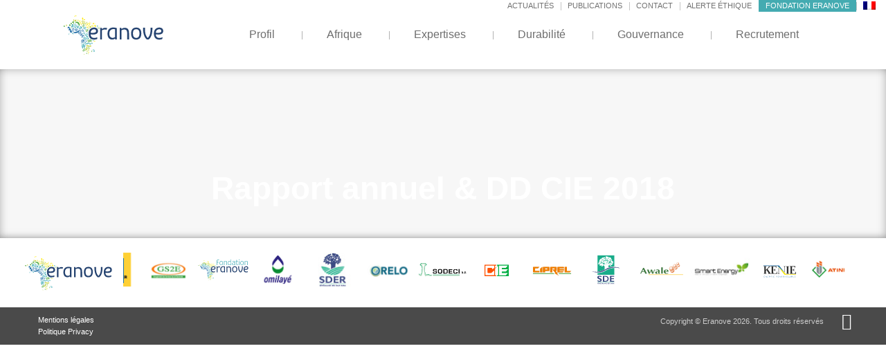

--- FILE ---
content_type: text/html; charset=UTF-8
request_url: https://www.eranove.com/blog/publications/rapport-annuel-dd-cie-2018/
body_size: 9781
content:
<!DOCTYPE html>
<html lang="fr-FR">
<head>
            <title>Rapport annuel &amp; DD CIE 2018 - Eranove</title>
    
    <meta charset="UTF-8"/>
    <meta name="viewport" content="width=device-width, initial-scale=1 maximum-scale=1">
    <link rel="shortcut icon" type="image/x-icon" href="https://www.eranove.com/wp-content/themes/glanum-child/images/favicon.ico"/>
    <link rel="profile" href="http://gmpg.org/xfn/11"/>
    <link rel="pingback" href="https://www.eranove.com/xmlrpc.php"/>
    <link data-minify="1" href="
https://www.eranove.com/wp-content/cache/min/1/npm/@splidejs/splide@4.1.4/dist/css/splide.min.css?ver=1762341659
" rel="stylesheet">
    <script>var et_site_url='https://www.eranove.com';var et_post_id='5168';function et_core_page_resource_fallback(a,b){"undefined"===typeof b&&(b=a.sheet.cssRules&&0===a.sheet.cssRules.length);b&&(a.onerror=null,a.onload=null,a.href?a.href=et_site_url+"/?et_core_page_resource="+a.id+et_post_id:a.src&&(a.src=et_site_url+"/?et_core_page_resource="+a.id+et_post_id))}
</script><meta name='robots' content='index, follow, max-image-preview:large, max-snippet:-1, max-video-preview:-1' />
	<style>img:is([sizes="auto" i], [sizes^="auto," i]) { contain-intrinsic-size: 3000px 1500px }</style>
	<link rel="alternate" hreflang="fr" href="https://www.eranove.com/blog/publications/rapport-annuel-dd-cie-2018/" />
<link rel="alternate" hreflang="x-default" href="https://www.eranove.com/blog/publications/rapport-annuel-dd-cie-2018/" />

	<!-- This site is optimized with the Yoast SEO plugin v26.1.1 - https://yoast.com/wordpress/plugins/seo/ -->
	<link rel="canonical" href="https://www.eranove.com/blog/publications/rapport-annuel-dd-cie-2018/" />
	<meta property="og:locale" content="fr_FR" />
	<meta property="og:type" content="article" />
	<meta property="og:title" content="Rapport annuel &amp; DD CIE 2018 - Eranove" />
	<meta property="og:url" content="https://www.eranove.com/blog/publications/rapport-annuel-dd-cie-2018/" />
	<meta property="og:site_name" content="Eranove" />
	<meta property="article:modified_time" content="2019-09-04T13:25:51+00:00" />
	<meta name="twitter:card" content="summary_large_image" />
	<script type="application/ld+json" class="yoast-schema-graph">{"@context":"https://schema.org","@graph":[{"@type":"WebPage","@id":"https://www.eranove.com/blog/publications/rapport-annuel-dd-cie-2018/","url":"https://www.eranove.com/blog/publications/rapport-annuel-dd-cie-2018/","name":"Rapport annuel & DD CIE 2018 - Eranove","isPartOf":{"@id":"https://www.eranove.com/#website"},"datePublished":"2019-09-04T13:14:03+00:00","dateModified":"2019-09-04T13:25:51+00:00","breadcrumb":{"@id":"https://www.eranove.com/blog/publications/rapport-annuel-dd-cie-2018/#breadcrumb"},"inLanguage":"fr-FR","potentialAction":[{"@type":"ReadAction","target":["https://www.eranove.com/blog/publications/rapport-annuel-dd-cie-2018/"]}]},{"@type":"BreadcrumbList","@id":"https://www.eranove.com/blog/publications/rapport-annuel-dd-cie-2018/#breadcrumb","itemListElement":[{"@type":"ListItem","position":1,"name":"Home","item":"https://www.eranove.com/"},{"@type":"ListItem","position":2,"name":"Rapport annuel &#038; DD CIE 2018"}]},{"@type":"WebSite","@id":"https://www.eranove.com/#website","url":"https://www.eranove.com/","name":"Eranove","description":"Groupe Industriel panafricain","publisher":{"@id":"https://www.eranove.com/#organization"},"potentialAction":[{"@type":"SearchAction","target":{"@type":"EntryPoint","urlTemplate":"https://www.eranove.com/?s={search_term_string}"},"query-input":{"@type":"PropertyValueSpecification","valueRequired":true,"valueName":"search_term_string"}}],"inLanguage":"fr-FR"},{"@type":"Organization","@id":"https://www.eranove.com/#organization","name":"groupe Eranove","url":"https://www.eranove.com/","logo":{"@type":"ImageObject","inLanguage":"fr-FR","@id":"https://www.eranove.com/#/schema/logo/image/","url":"https://www.eranove.com/wp-content/uploads/2018/10/Logo_Eranove.svg","contentUrl":"https://www.eranove.com/wp-content/uploads/2018/10/Logo_Eranove.svg","width":1,"height":1,"caption":"groupe Eranove"},"image":{"@id":"https://www.eranove.com/#/schema/logo/image/"},"sameAs":["https://www.linkedin.com/company/eranove/","https://fr.wikipedia.org/wiki/Eranove"]}]}</script>
	<!-- / Yoast SEO plugin. -->



<link rel="alternate" type="application/rss+xml" title="Eranove &raquo; Rapport annuel &#038; DD CIE 2018 Flux des commentaires" href="https://www.eranove.com/blog/publications/rapport-annuel-dd-cie-2018/feed/" />
<style id='wp-emoji-styles-inline-css' type='text/css'>

	img.wp-smiley, img.emoji {
		display: inline !important;
		border: none !important;
		box-shadow: none !important;
		height: 1em !important;
		width: 1em !important;
		margin: 0 0.07em !important;
		vertical-align: -0.1em !important;
		background: none !important;
		padding: 0 !important;
	}
</style>
<link data-minify="1" rel='stylesheet' id='wpa-css-css' href='https://www.eranove.com/wp-content/cache/min/1/wp-content/plugins/honeypot/includes/css/wpa.css?ver=1762341659' type='text/css' media='all' />
<link rel='stylesheet' id='wpml-legacy-horizontal-list-0-css' href='https://www.eranove.com/wp-content/plugins/sitepress-multilingual-cms/templates/language-switchers/legacy-list-horizontal/style.min.css?ver=1' type='text/css' media='all' />
<style id='wpml-legacy-horizontal-list-0-inline-css' type='text/css'>
.wpml-ls-statics-shortcode_actions{background-color:#e5e5e5;}.wpml-ls-statics-shortcode_actions, .wpml-ls-statics-shortcode_actions .wpml-ls-sub-menu, .wpml-ls-statics-shortcode_actions a {border-color:#cdcdcd;}.wpml-ls-statics-shortcode_actions a, .wpml-ls-statics-shortcode_actions .wpml-ls-sub-menu a, .wpml-ls-statics-shortcode_actions .wpml-ls-sub-menu a:link, .wpml-ls-statics-shortcode_actions li:not(.wpml-ls-current-language) .wpml-ls-link, .wpml-ls-statics-shortcode_actions li:not(.wpml-ls-current-language) .wpml-ls-link:link {color:#222222;background-color:#e5e5e5;}.wpml-ls-statics-shortcode_actions .wpml-ls-sub-menu a:hover,.wpml-ls-statics-shortcode_actions .wpml-ls-sub-menu a:focus, .wpml-ls-statics-shortcode_actions .wpml-ls-sub-menu a:link:hover, .wpml-ls-statics-shortcode_actions .wpml-ls-sub-menu a:link:focus {color:#000000;background-color:#eeeeee;}.wpml-ls-statics-shortcode_actions .wpml-ls-current-language > a {color:#222222;background-color:#eeeeee;}.wpml-ls-statics-shortcode_actions .wpml-ls-current-language:hover>a, .wpml-ls-statics-shortcode_actions .wpml-ls-current-language>a:focus {color:#000000;background-color:#eeeeee;}
</style>
<link data-minify="1" rel='stylesheet' id='cms-navigation-style-base-css' href='https://www.eranove.com/wp-content/cache/min/1/wp-content/plugins/wpml-cms-nav/res/css/cms-navigation-base.css?ver=1762341659' type='text/css' media='screen' />
<link data-minify="1" rel='stylesheet' id='cms-navigation-style-css' href='https://www.eranove.com/wp-content/cache/min/1/wp-content/plugins/wpml-cms-nav/res/css/cms-navigation.css?ver=1762341659' type='text/css' media='screen' />
<link rel='stylesheet' id='splide-css-css' href='https://www.eranove.com/wp-content/themes/glanum-child/lib/splide-4.1.3/dist/css/splide-core.min.css?ver=6.8.3' type='text/css' media='all' />
<link rel='stylesheet' id='divi-custom-modules-styles-css' href='https://www.eranove.com/wp-content/plugins/divi-custom-modules/styles/style-dbp.min.css?ver=1.0.0' type='text/css' media='all' />
<link data-minify="1" rel='stylesheet' id='dashicons-css' href='https://www.eranove.com/wp-content/cache/min/1/wp-includes/css/dashicons.min.css?ver=1762341659' type='text/css' media='all' />
<link data-minify="1" rel='stylesheet' id='font-awesome-css' href='https://www.eranove.com/wp-content/cache/min/1/wp-content/themes/glanum/lib/font-awesome/css/font-awesome.min.css?ver=1762341659' type='text/css' media='all' />
<link data-minify="1" rel='stylesheet' id='style-css' href='https://www.eranove.com/wp-content/cache/min/1/wp-content/themes/glanum-child/style.css?ver=1762341659' type='text/css' media='all' />
<script type="text/javascript" src="https://www.eranove.com/wp-includes/js/jquery/jquery.min.js?ver=3.7.1" id="jquery-core-js"></script>
<script type="text/javascript" src="https://www.eranove.com/wp-includes/js/jquery/jquery-migrate.min.js?ver=3.4.1" id="jquery-migrate-js" data-rocket-defer defer></script>
<script type="text/javascript" src="https://www.eranove.com/wp-content/themes/glanum-child/lib/slick/slick.min.js?ver=1" id="slick-js-js" data-rocket-defer defer></script>
<script type="text/javascript" src="https://www.eranove.com/wp-content/themes/glanum-child/lib/splide-4.1.3/dist/js/splide.min.js?ver=4.1.3" id="splide-js-js" data-rocket-defer defer></script>
<script type="text/javascript" src="https://www.eranove.com/wp-content/themes/glanum-child/lib/splide-autoscroll/splide-extension-auto-scroll.min.js?ver=6.8.3" id="splide-autoscroll-js" data-rocket-defer defer></script>
<link rel="https://api.w.org/" href="https://www.eranove.com/wp-json/" /><link rel="EditURI" type="application/rsd+xml" title="RSD" href="https://www.eranove.com/xmlrpc.php?rsd" />
<meta name="generator" content="WordPress 6.8.3" />
<link rel='shortlink' href='https://www.eranove.com/?p=5168' />
<link rel="alternate" title="oEmbed (JSON)" type="application/json+oembed" href="https://www.eranove.com/wp-json/oembed/1.0/embed?url=https%3A%2F%2Fwww.eranove.com%2Fblog%2Fpublications%2Frapport-annuel-dd-cie-2018%2F" />
<link rel="alternate" title="oEmbed (XML)" type="text/xml+oembed" href="https://www.eranove.com/wp-json/oembed/1.0/embed?url=https%3A%2F%2Fwww.eranove.com%2Fblog%2Fpublications%2Frapport-annuel-dd-cie-2018%2F&#038;format=xml" />
<meta name="generator" content="WPML ver:4.8.3 stt:1,4;" />

		<!-- GA Google Analytics @ https://m0n.co/ga -->
		<script>
			(function(i,s,o,g,r,a,m){i['GoogleAnalyticsObject']=r;i[r]=i[r]||function(){
			(i[r].q=i[r].q||[]).push(arguments)},i[r].l=1*new Date();a=s.createElement(o),
			m=s.getElementsByTagName(o)[0];a.async=1;a.src=g;m.parentNode.insertBefore(a,m)
			})(window,document,'script','https://www.google-analytics.com/analytics.js','ga');
			ga('create', 'UA-47449760-1', 'auto');
			ga('set', 'anonymizeIp', true);
			ga('set', 'forceSSL', true);
			ga('send', 'pageview');
		</script>

	<link rel="preload" href="https://www.eranove.com/wp-content/plugins/divi-builder/core/admin/fonts/modules.ttf" as="font" crossorigin="anonymous"><style type="text/css">.recentcomments a{display:inline !important;padding:0 !important;margin:0 !important;}</style>        <!-- Start cookieyes banner -->
        <script data-minify="1" id="cookieyes" type="text/javascript" src="https://www.eranove.com/wp-content/cache/min/1/client_data/dd8b9089ceb434532e7f693d/script.js?ver=1762341659" data-rocket-defer defer>
        </script>
        <!-- End cookieyes banner -->
    		<style type="text/css" id="wp-custom-css">
			.post-6613 .s-banner .et_pb_column_4_4 {
	 border: solid grey 20px !important;
}		</style>
		        <script type="text/javascript">
        var parentTemplateUrl = 'https://www.eranove.com/wp-content/themes/glanum';
    </script>
    <script data-minify="1" src="https://www.eranove.com/wp-content/cache/min/1/npm/@splidejs/splide@4.1.4/dist/js/splide.min.js?ver=1762341659" data-rocket-defer defer></script>

<meta name="generator" content="WP Rocket 3.20.0.2" data-wpr-features="wpr_defer_js wpr_minify_js wpr_image_dimensions wpr_minify_css wpr_preload_links wpr_desktop" /></head>

<body class="wp-singular publications-template-default single single-publications postid-5168 wp-theme-glanum wp-child-theme-glanum-child et_divi_builder et-pb-theme-glanum child et-db et_minified_js et_minified_css">

<div data-rocket-location-hash="90e429d2bc88230baf8a3305f9b41e38" class="site-content">

        <header data-rocket-location-hash="18b90e6bcafaaf8d527076424eae26af" id="site-header">

                <div data-rocket-location-hash="6aeb8be26d66216a8ae868e45b064b50" class="site-before-header text-right hide-for-small-only">
            <div class="row expanded">
                <div class="column">

                    <nav class="text-right site-user-navigation"><ul class="inline-list"><li id="menu-item-133" class="menu-item menu-item-type-taxonomy menu-item-object-category menu-item-133"><a href="https://www.eranove.com/blog/category/actualites/">Actualités</a></li>
<li id="menu-item-4941" class="menu-item menu-item-type-post_type menu-item-object-page menu-item-4941"><a href="https://www.eranove.com/publications/">Publications</a></li>
<li id="menu-item-135" class="menu-item menu-item-type-post_type menu-item-object-page menu-item-135"><a href="https://www.eranove.com/contact/">Contact</a></li>
<li id="menu-item-7561" class="menu-item menu-item-type-custom menu-item-object-custom menu-item-7561"><a target="_blank" href="https://report.whistleb.com/fr/eranove">Alerte éthique</a></li>
<li id="menu-item-5568" class="highlight-2 menu-item menu-item-type-custom menu-item-object-custom menu-item-5568"><a target="_blank" href="https://www.fondationeranove.com/">Fondation Eranove</a></li>
</ul></nav>
                    
<div class="wpml-ls-statics-shortcode_actions wpml-ls wpml-ls-legacy-list-horizontal">
	<ul role="menu"><li class="wpml-ls-slot-shortcode_actions wpml-ls-item wpml-ls-item-fr wpml-ls-current-language wpml-ls-first-item wpml-ls-last-item wpml-ls-item-legacy-list-horizontal" role="none">
				<a href="https://www.eranove.com/blog/publications/rapport-annuel-dd-cie-2018/" class="wpml-ls-link" role="menuitem" >
                                                        <img width="18" height="12"
            class="wpml-ls-flag"
            src="https://www.eranove.com/wp-content/plugins/sitepress-multilingual-cms/res/flags/fr.png"
            alt="Français"
           
           
    /></a>
			</li></ul>
</div>

                </div>
            </div>
        </div>

        <div data-rocket-location-hash="5af47f6829f724b092e5b844a38e0bc1" class="row">
            <div class="site-header-inner">


                                <div class="site-branding">
                                                            <a href="https://www.eranove.com" title="Eranove | Groupe Industriel panafricain" class="site-logo">
                        <img width="232" height="100" src="https://www.eranove.com/wp-content/uploads/2018/10/Logo_Eranove.svg" alt="Eranove | Groupe Industriel panafricain" class="header-image responsive-img"  />
                    </a>
                </div>

                                <nav class="site-main-navigation">
                    <ul class=""><li id="menu-item-128" class="menu-item menu-item-type-post_type menu-item-object-page menu-item-has-children menu-item-128"><a href="https://www.eranove.com/le-groupe-industriel-panafricain-eranove/">Profil</a>
<ul class="sub-menu">
	<li id="menu-item-153" class="menu-item menu-item-type-post_type menu-item-object-page menu-item-153"><a href="https://www.eranove.com/le-groupe-industriel-panafricain-eranove/en-bref/">En bref</a></li>
	<li id="menu-item-154" class="menu-item menu-item-type-post_type menu-item-object-page menu-item-154"><a href="https://www.eranove.com/le-groupe-industriel-panafricain-eranove/chiffres-cles/">Chiffres clés</a></li>
	<li id="menu-item-155" class="menu-item menu-item-type-post_type menu-item-object-page menu-item-155"><a href="https://www.eranove.com/le-groupe-industriel-panafricain-eranove/actionnariat/">Actionnariat</a></li>
	<li id="menu-item-156" class="menu-item menu-item-type-post_type menu-item-object-page menu-item-156"><a href="https://www.eranove.com/le-groupe-industriel-panafricain-eranove/valeurs/">Valeurs</a></li>
	<li id="menu-item-157" class="menu-item menu-item-type-post_type menu-item-object-page menu-item-157"><a href="https://www.eranove.com/le-groupe-industriel-panafricain-eranove/strategie/">Stratégie</a></li>
</ul>
</li>
<li id="menu-item-132" class="menu-item menu-item-type-post_type menu-item-object-page menu-item-132"><a href="https://www.eranove.com/afrique/">Afrique</a></li>
<li id="menu-item-131" class="menu-item menu-item-type-post_type menu-item-object-page menu-item-has-children menu-item-131"><a href="https://www.eranove.com/expertises/">Expertises</a>
<ul class="sub-menu">
	<li id="menu-item-1471" class="menu-item menu-item-type-post_type menu-item-object-page menu-item-1471"><a href="https://www.eranove.com/expertises/ameliorer-les-performances-des-installations/">Améliorer les performances</a></li>
	<li id="menu-item-1477" class="menu-item menu-item-type-post_type menu-item-object-page menu-item-1477"><a href="https://www.eranove.com/expertises/etendre-lacces-aux-services-essentiels/">Étendre l’accès aux services</a></li>
	<li id="menu-item-1472" class="menu-item menu-item-type-post_type menu-item-object-page menu-item-1472"><a href="https://www.eranove.com/expertises/economiser-les-ressources/">Économiser les ressources</a></li>
	<li id="menu-item-1473" class="menu-item menu-item-type-post_type menu-item-object-page menu-item-1473"><a href="https://www.eranove.com/expertises/catalyser-la-mosaique-dexpertises-africaines/">Catalyser les expertises africaines</a></li>
	<li id="menu-item-1474" class="menu-item menu-item-type-post_type menu-item-object-page menu-item-1474"><a href="https://www.eranove.com/expertises/developper-les-capacites-de-production/">Développer les capacités de production</a></li>
	<li id="menu-item-1475" class="menu-item menu-item-type-post_type menu-item-object-page menu-item-1475"><a href="https://www.eranove.com/expertises/servir-et-connecter-les-clients/">Servir les clients</a></li>
	<li id="menu-item-1476" class="menu-item menu-item-type-post_type menu-item-object-page menu-item-1476"><a href="https://www.eranove.com/expertises/innover/">Innover</a></li>
</ul>
</li>
<li id="menu-item-130" class="menu-item menu-item-type-post_type menu-item-object-page menu-item-has-children menu-item-130"><a href="https://www.eranove.com/durabilite/">Durabilité</a>
<ul class="sub-menu">
	<li id="menu-item-1528" class="menu-item menu-item-type-post_type menu-item-object-page menu-item-1528"><a href="https://www.eranove.com/durabilite/engagement-du-dg/">Engagement du DG</a></li>
	<li id="menu-item-1529" class="menu-item menu-item-type-post_type menu-item-object-page menu-item-1529"><a href="https://www.eranove.com/durabilite/sengager-dans-une-demarche-rse/">S’engager dans une démarche RSE</a></li>
	<li id="menu-item-1530" class="menu-item menu-item-type-post_type menu-item-object-page menu-item-1530"><a href="https://www.eranove.com/durabilite/certifier-nos-demarches-qhse/">Certifier nos démarches QHSE</a></li>
	<li id="menu-item-1531" class="menu-item menu-item-type-post_type menu-item-object-page menu-item-1531"><a href="https://www.eranove.com/durabilite/developper-le-capital-humain/">Développer le capital humain</a></li>
	<li id="menu-item-1532" class="menu-item menu-item-type-post_type menu-item-object-page menu-item-1532"><a href="https://www.eranove.com/durabilite/preserver-lenvironnement/">Préserver l’environnement</a></li>
	<li id="menu-item-1533" class="menu-item menu-item-type-post_type menu-item-object-page menu-item-1533"><a href="https://www.eranove.com/durabilite/contribuer-au-developpement-local/">Contribuer au développement local</a></li>
</ul>
</li>
<li id="menu-item-129" class="menu-item menu-item-type-post_type menu-item-object-page menu-item-has-children menu-item-129"><a href="https://www.eranove.com/gouvernance/">Gouvernance</a>
<ul class="sub-menu">
	<li id="menu-item-1064" class="menu-item menu-item-type-post_type menu-item-object-page menu-item-1064"><a href="https://www.eranove.com/gouvernance/conseil-administration/">Conseil d’administration</a></li>
	<li id="menu-item-1660" class="menu-item menu-item-type-post_type menu-item-object-page menu-item-1660"><a href="https://www.eranove.com/gouvernance/comites-dependant-du-conseil-dadministration/">Comités dépendant du conseil d’administration</a></li>
	<li id="menu-item-1069" class="menu-item menu-item-type-post_type menu-item-object-page menu-item-1069"><a href="https://www.eranove.com/gouvernance/comites-dependant-de-la-direction-generale/">Comités dépendant de la direction générale</a></li>
	<li id="menu-item-1063" class="menu-item menu-item-type-post_type menu-item-object-page menu-item-1063"><a href="https://www.eranove.com/gouvernance/organisation-ethique/">Organisation éthique</a></li>
	<li id="menu-item-1067" class="menu-item menu-item-type-post_type menu-item-object-page menu-item-1067"><a href="https://www.eranove.com/gouvernance/dirigeants/">Dirigeants</a></li>
	<li id="menu-item-1068" class="menu-item menu-item-type-post_type menu-item-object-page menu-item-1068"><a href="https://www.eranove.com/gouvernance/organisation/">Organisation</a></li>
</ul>
</li>
<li id="menu-item-6805" class="menu-item menu-item-type-post_type menu-item-object-page menu-item-6805"><a href="https://www.eranove.com/recrutement/">Recrutement</a></li>
</ul>
                    <nav class="text-right site-user-navigation hide-for-medium"><ul class="inline-list"><li class="menu-item menu-item-type-taxonomy menu-item-object-category menu-item-133"><a href="https://www.eranove.com/blog/category/actualites/">Actualités</a></li>
<li class="menu-item menu-item-type-post_type menu-item-object-page menu-item-4941"><a href="https://www.eranove.com/publications/">Publications</a></li>
<li class="menu-item menu-item-type-post_type menu-item-object-page menu-item-135"><a href="https://www.eranove.com/contact/">Contact</a></li>
<li class="menu-item menu-item-type-custom menu-item-object-custom menu-item-7561"><a target="_blank" href="https://report.whistleb.com/fr/eranove">Alerte éthique</a></li>
<li class="highlight-2 menu-item menu-item-type-custom menu-item-object-custom menu-item-5568"><a target="_blank" href="https://www.fondationeranove.com/">Fondation Eranove</a></li>
</ul></nav>                </nav>

                <button id="overlay-main-navigation" class="button hide-for-medium">
                    <i class="fa fa-bars" aria-hidden="true"></i>
                </button>

            </div>
        </div>
    </header>



    <article data-rocket-location-hash="d54d9d5ec7af470b6f65b9bcabde56df" id="post-5168" class="post-5168 publications type-publications status-publish hentry categoriesfiliales-cie">

        <section data-rocket-location-hash="90e998cc3e63b05b9fe6be526bd8cade" class="et_pb_section s-banner s-intro et_pb_fullwidth_section">
            <figure class="with-filled-img s-cover">
                <img src="" alt="" class="best-fill" data-align="top">
            </figure>
            <div class="row expand">
                                <div class="s-block">
                    <header class="s-header">
                        <h1 class="text-center s-title">
                            Rapport annuel &#038; DD CIE 2018                        </h1>
                    </header>
                </div>
            </div>
        </section>

        <div data-rocket-location-hash="749a56a22f46202e25b16adb49d9f923" class="entry-content">
                    </div>

    </article>




<header data-rocket-location-hash="846b2c84ab349dfc1b4c1b822d90e4ac" class="site-prefooter">
    <div data-rocket-location-hash="18b8e1fe5b40601928299d2fac4928a5" class="row" style="max-width: 125rem;">
        <div class="small-12 column">
            <div class="site-header-inner">


                                <div class="site-branding">
                                                            <a href="https://www.eranove.com" title="Eranove | Groupe Industriel panafricain" class="site-logo">
                        <img width="232" height="100" src="https://www.eranove.com/wp-content/uploads/2018/10/Logo_Eranove.svg" alt="Eranove | Groupe Industriel panafricain" class="header-image responsive-img"  />
                    </a>
                </div>

                                <nav class="splide site-footer-navigation" aria-label="Carrousel des filiales">
                    <div class="splide__track">
                        <ul class="splide__list">

                                                        

                                <li class="splide__slide">
                                    <div class="slide-container">
                                        <a href="https://www.eranove.com/afrique/societe-de-distribution-deau-de-la-cote-divoire/"  target="_self"  title="">
                                            <img width="75" height="50" src="https://www.eranove.com/wp-content/uploads/2018/10/Logos-filiales_Footer_Sodeci.svg" alt="" class="fade-img">
                                        </a>
                                    </div>
                                </li>
                                                            

                                <li class="splide__slide">
                                    <div class="slide-container">
                                        <a href="https://www.eranove.com/afrique/compagnie-ivoirienne-delectricite/"  target="_self"  title="">
                                            <img width="75" height="50" src="https://www.eranove.com/wp-content/uploads/2018/10/Logos-filiales_Footer_CIE.svg" alt="" class="fade-img">
                                        </a>
                                    </div>
                                </li>
                                                            

                                <li class="splide__slide">
                                    <div class="slide-container">
                                        <a href="https://www.eranove.com/afrique/ciprel/"  target="_self"  title="">
                                            <img width="75" height="50" src="https://www.eranove.com/wp-content/uploads/2018/10/Logos-filiales_Footer_CIPREL.svg" alt="" class="fade-img">
                                        </a>
                                    </div>
                                </li>
                                                            

                                <li class="splide__slide">
                                    <div class="slide-container">
                                        <a href="https://www.eranove.com/afrique/senegalaise-des-eaux/"  target="_self"  title="">
                                            <img width="75" height="50" src="https://www.eranove.com/wp-content/uploads/2018/10/Logos-filiales_Footer_SDE.svg" alt="" class="fade-img">
                                        </a>
                                    </div>
                                </li>
                                                            

                                <li class="splide__slide">
                                    <div class="slide-container">
                                        <a href="https://www.eranove.com/afrique/awale/"  target="_self"  title="">
                                            <img width="75" height="50" src="https://www.eranove.com/wp-content/uploads/2018/10/Logos-filiales_Footer_Awale.svg" alt="" class="fade-img">
                                        </a>
                                    </div>
                                </li>
                                                            

                                <li class="splide__slide">
                                    <div class="slide-container">
                                        <a href="https://www.eranove.com/afrique/smart-energy/"  target="_self"  title="">
                                            <img width="89" height="50" src="https://www.eranove.com/wp-content/uploads/2018/10/Logos-filiales_Footer_SmartEnergy.jpg" alt="" class="fade-img">
                                        </a>
                                    </div>
                                </li>
                                                            

                                <li class="splide__slide">
                                    <div class="slide-container">
                                        <a href="https://www.eranove.com/afrique/kenie/"  target="_self"  title="">
                                            <img width="75" height="50" src="https://www.eranove.com/wp-content/uploads/2018/10/Logos-filiales_Footer_Kenie.svg" alt="" class="fade-img">
                                        </a>
                                    </div>
                                </li>
                                                            

                                <li class="splide__slide">
                                    <div class="slide-container">
                                        <a href="https://www.eranove.com/afrique/atinkou/"  target="_self"  title="">
                                            <img width="75" height="50" src="https://www.eranove.com/wp-content/uploads/2018/10/Logos-filiales_Footer_Atinkou.jpg.png" alt="" class="fade-img">
                                        </a>
                                    </div>
                                </li>
                                                            

                                <li class="splide__slide">
                                    <div class="slide-container">
                                        <a href="https://www.eranove.com/afrique/asokh-energy/"  target="_self"  title="">
                                            <img width="75" height="50" src="https://www.eranove.com/wp-content/uploads/2018/12/Logos-filiales_Footer_ASOKH.svg" alt="" class="fade-img">
                                        </a>
                                    </div>
                                </li>
                                                            

                                <li class="splide__slide">
                                    <div class="slide-container">
                                        <a href="https://www.eranove.com/afrique/louetsi-energy/"  target="_self"  title="">
                                            <img width="75" height="50" src="https://www.eranove.com/wp-content/uploads/2018/12/Logos-filiales_Footer_Louetsi.svg" alt="" class="fade-img">
                                        </a>
                                    </div>
                                </li>
                                                            

                                <li class="splide__slide">
                                    <div class="slide-container">
                                        <a href="https://www.eranove.com/afrique/kekeli-efficient-power/"  target="_self"  title="">
                                            <img width="75" height="50" src="https://www.eranove.com/wp-content/uploads/2018/12/Logos-filiales_Footer_Kekeli.svg" alt="" class="fade-img">
                                        </a>
                                    </div>
                                </li>
                                                            

                                <li class="splide__slide">
                                    <div class="slide-container">
                                        <a href="https://www.eranove.com/afrique/sahofika/"  target="_self"  title="">
                                            <img width="75" height="50" src="https://www.eranove.com/wp-content/uploads/2019/09/Logos-filiales_Footer_Neho.svg" alt="" class="fade-img">
                                        </a>
                                    </div>
                                </li>
                                                            

                                <li class="splide__slide">
                                    <div class="slide-container">
                                        <a href="https://www.eranove.com/afrique/eranove-academy/"  target="_self"  title="">
                                            <img width="75" height="50" src="https://www.eranove.com/wp-content/uploads/2023/03/Logos-filiales_Footer_EranoveAcademy-75x50-1.svg" alt="" class="fade-img">
                                        </a>
                                    </div>
                                </li>
                                                            

                                <li class="splide__slide">
                                    <div class="slide-container">
                                        <a href="https://www.eranove.com/afrique/moyipower/"  target="_self"  title="">
                                            <img width="75" height="50" src="https://www.eranove.com/wp-content/uploads/2024/08/Logos-filiales_Footer_Moyi-Power.png" alt="" class="fade-img">
                                        </a>
                                    </div>
                                </li>
                                                            

                                <li class="splide__slide">
                                    <div class="slide-container">
                                        <a href="https://ci.linkedin.com/company/gs2eci"  target="_self"  title="">
                                            <img width="75" height="50" src="https://www.eranove.com/wp-content/uploads/2024/08/Logos-filiales_Footer_GS2E.png" alt="" class="fade-img">
                                        </a>
                                    </div>
                                </li>
                                                            

                                <li class="splide__slide">
                                    <div class="slide-container">
                                        <a href="https://www.fondationeranove.com/"  target="_self"  title="">
                                            <img width="75" height="50" src="https://www.eranove.com/wp-content/uploads/2024/08/Logos-filiales_Footer_Fondation_Eranove.svg" alt="" class="fade-img">
                                        </a>
                                    </div>
                                </li>
                                                            

                                <li class="splide__slide">
                                    <div class="slide-container">
                                        <a href="https://www.eranove.com/afrique/omilaye/"  target="_self"  title="">
                                            <img width="75" height="50" src="https://www.eranove.com/wp-content/uploads/2024/08/Logos-filiales_Footer_Omilaye.png" alt="" class="fade-img">
                                        </a>
                                    </div>
                                </li>
                                                            

                                <li class="splide__slide">
                                    <div class="slide-container">
                                        <a href="https://www.eranove.com/afrique/senegalaise-des-eaux-rural/"  target="_self"  title="">
                                            <img width="75" height="50" src="https://www.eranove.com/wp-content/uploads/2024/08/Logos-filiales_Footer_SDER.jpg" alt="" class="fade-img">
                                        </a>
                                    </div>
                                </li>
                                                            

                                <li class="splide__slide">
                                    <div class="slide-container">
                                        <a href="https://www.eranove.com/afrique/orelo/"  target="_self"  title="">
                                            <img width="75" height="53" src="https://www.eranove.com/wp-content/uploads/2024/09/Logo-ORELO-slider.png" alt="" class="fade-img">
                                        </a>
                                    </div>
                                </li>
                            
                    </ul>
                    </div>
                </nav>

            </div>
        </div>
    </div>
</header>

<footer data-rocket-location-hash="303307a7c0a38c577d075af6028be2ad" id="site-footer">
    <div data-rocket-location-hash="fbef79bff5c4e1958e7a956f6ebbfa64" class="row">
        <div class="medium-6 column">
            <nav class="menu-menu-de-pied-de-page-container"><ul class=""><li id="menu-item-3168" class="menu-item menu-item-type-post_type menu-item-object-page menu-item-3168"><a href="https://www.eranove.com/mentions-legales/">Mentions légales</a></li>
<li id="menu-item-5598" class="menu-item menu-item-type-post_type menu-item-object-page menu-item-privacy-policy menu-item-5598"><a rel="privacy-policy" href="https://www.eranove.com/politique-privacy/">Politique Privacy</a></li>
</ul></nav>        </div>
        <div class="medium-6 column">

                        <p id="site-copyright">Copyright &copy; Eranove 2026. Tous droits réservés</p>

                        <a href="http://www.glanum.com/" title="Agence Glanum" class="logo-bw text-center medium-text-left">
                <span class="gicon gicon-logo-bw"></span>
            </a>

        </div>
    </div>
</footer>

</div>

<script type="speculationrules">
{"prefetch":[{"source":"document","where":{"and":[{"href_matches":"\/*"},{"not":{"href_matches":["\/wp-*.php","\/wp-admin\/*","\/wp-content\/uploads\/*","\/wp-content\/*","\/wp-content\/plugins\/*","\/wp-content\/themes\/glanum-child\/*","\/wp-content\/themes\/glanum\/*","\/*\\?(.+)"]}},{"not":{"selector_matches":"a[rel~=\"nofollow\"]"}},{"not":{"selector_matches":".no-prefetch, .no-prefetch a"}}]},"eagerness":"conservative"}]}
</script>
<script data-minify="1" type="text/javascript" src="https://www.eranove.com/wp-content/cache/min/1/wp-content/plugins/honeypot/includes/js/wpa.js?ver=1762341659" id="wpascript-js" data-rocket-defer defer></script>
<script type="text/javascript" id="wpascript-js-after">
/* <![CDATA[ */
wpa_field_info = {"wpa_field_name":"fedziv322","wpa_field_value":635592,"wpa_add_test":"no"}
/* ]]> */
</script>
<script type="text/javascript" id="rocket-browser-checker-js-after">
/* <![CDATA[ */
"use strict";var _createClass=function(){function defineProperties(target,props){for(var i=0;i<props.length;i++){var descriptor=props[i];descriptor.enumerable=descriptor.enumerable||!1,descriptor.configurable=!0,"value"in descriptor&&(descriptor.writable=!0),Object.defineProperty(target,descriptor.key,descriptor)}}return function(Constructor,protoProps,staticProps){return protoProps&&defineProperties(Constructor.prototype,protoProps),staticProps&&defineProperties(Constructor,staticProps),Constructor}}();function _classCallCheck(instance,Constructor){if(!(instance instanceof Constructor))throw new TypeError("Cannot call a class as a function")}var RocketBrowserCompatibilityChecker=function(){function RocketBrowserCompatibilityChecker(options){_classCallCheck(this,RocketBrowserCompatibilityChecker),this.passiveSupported=!1,this._checkPassiveOption(this),this.options=!!this.passiveSupported&&options}return _createClass(RocketBrowserCompatibilityChecker,[{key:"_checkPassiveOption",value:function(self){try{var options={get passive(){return!(self.passiveSupported=!0)}};window.addEventListener("test",null,options),window.removeEventListener("test",null,options)}catch(err){self.passiveSupported=!1}}},{key:"initRequestIdleCallback",value:function(){!1 in window&&(window.requestIdleCallback=function(cb){var start=Date.now();return setTimeout(function(){cb({didTimeout:!1,timeRemaining:function(){return Math.max(0,50-(Date.now()-start))}})},1)}),!1 in window&&(window.cancelIdleCallback=function(id){return clearTimeout(id)})}},{key:"isDataSaverModeOn",value:function(){return"connection"in navigator&&!0===navigator.connection.saveData}},{key:"supportsLinkPrefetch",value:function(){var elem=document.createElement("link");return elem.relList&&elem.relList.supports&&elem.relList.supports("prefetch")&&window.IntersectionObserver&&"isIntersecting"in IntersectionObserverEntry.prototype}},{key:"isSlowConnection",value:function(){return"connection"in navigator&&"effectiveType"in navigator.connection&&("2g"===navigator.connection.effectiveType||"slow-2g"===navigator.connection.effectiveType)}}]),RocketBrowserCompatibilityChecker}();
/* ]]> */
</script>
<script type="text/javascript" id="rocket-preload-links-js-extra">
/* <![CDATA[ */
var RocketPreloadLinksConfig = {"excludeUris":"\/afrique\/ciprel\/|\/gouvernance\/comites-dependant-du-conseil-dadministration\/|\/gouvernance\/comites-dependant-de-la-direction-generale\/|\/(?:.+\/)?feed(?:\/(?:.+\/?)?)?$|\/(?:.+\/)?embed\/|\/(index.php\/)?(.*)wp-json(\/.*|$)|\/refer\/|\/go\/|\/recommend\/|\/recommends\/","usesTrailingSlash":"1","imageExt":"jpg|jpeg|gif|png|tiff|bmp|webp|avif|pdf|doc|docx|xls|xlsx|php","fileExt":"jpg|jpeg|gif|png|tiff|bmp|webp|avif|pdf|doc|docx|xls|xlsx|php|html|htm","siteUrl":"https:\/\/www.eranove.com","onHoverDelay":"100","rateThrottle":"3"};
/* ]]> */
</script>
<script type="text/javascript" id="rocket-preload-links-js-after">
/* <![CDATA[ */
(function() {
"use strict";var r="function"==typeof Symbol&&"symbol"==typeof Symbol.iterator?function(e){return typeof e}:function(e){return e&&"function"==typeof Symbol&&e.constructor===Symbol&&e!==Symbol.prototype?"symbol":typeof e},e=function(){function i(e,t){for(var n=0;n<t.length;n++){var i=t[n];i.enumerable=i.enumerable||!1,i.configurable=!0,"value"in i&&(i.writable=!0),Object.defineProperty(e,i.key,i)}}return function(e,t,n){return t&&i(e.prototype,t),n&&i(e,n),e}}();function i(e,t){if(!(e instanceof t))throw new TypeError("Cannot call a class as a function")}var t=function(){function n(e,t){i(this,n),this.browser=e,this.config=t,this.options=this.browser.options,this.prefetched=new Set,this.eventTime=null,this.threshold=1111,this.numOnHover=0}return e(n,[{key:"init",value:function(){!this.browser.supportsLinkPrefetch()||this.browser.isDataSaverModeOn()||this.browser.isSlowConnection()||(this.regex={excludeUris:RegExp(this.config.excludeUris,"i"),images:RegExp(".("+this.config.imageExt+")$","i"),fileExt:RegExp(".("+this.config.fileExt+")$","i")},this._initListeners(this))}},{key:"_initListeners",value:function(e){-1<this.config.onHoverDelay&&document.addEventListener("mouseover",e.listener.bind(e),e.listenerOptions),document.addEventListener("mousedown",e.listener.bind(e),e.listenerOptions),document.addEventListener("touchstart",e.listener.bind(e),e.listenerOptions)}},{key:"listener",value:function(e){var t=e.target.closest("a"),n=this._prepareUrl(t);if(null!==n)switch(e.type){case"mousedown":case"touchstart":this._addPrefetchLink(n);break;case"mouseover":this._earlyPrefetch(t,n,"mouseout")}}},{key:"_earlyPrefetch",value:function(t,e,n){var i=this,r=setTimeout(function(){if(r=null,0===i.numOnHover)setTimeout(function(){return i.numOnHover=0},1e3);else if(i.numOnHover>i.config.rateThrottle)return;i.numOnHover++,i._addPrefetchLink(e)},this.config.onHoverDelay);t.addEventListener(n,function e(){t.removeEventListener(n,e,{passive:!0}),null!==r&&(clearTimeout(r),r=null)},{passive:!0})}},{key:"_addPrefetchLink",value:function(i){return this.prefetched.add(i.href),new Promise(function(e,t){var n=document.createElement("link");n.rel="prefetch",n.href=i.href,n.onload=e,n.onerror=t,document.head.appendChild(n)}).catch(function(){})}},{key:"_prepareUrl",value:function(e){if(null===e||"object"!==(void 0===e?"undefined":r(e))||!1 in e||-1===["http:","https:"].indexOf(e.protocol))return null;var t=e.href.substring(0,this.config.siteUrl.length),n=this._getPathname(e.href,t),i={original:e.href,protocol:e.protocol,origin:t,pathname:n,href:t+n};return this._isLinkOk(i)?i:null}},{key:"_getPathname",value:function(e,t){var n=t?e.substring(this.config.siteUrl.length):e;return n.startsWith("/")||(n="/"+n),this._shouldAddTrailingSlash(n)?n+"/":n}},{key:"_shouldAddTrailingSlash",value:function(e){return this.config.usesTrailingSlash&&!e.endsWith("/")&&!this.regex.fileExt.test(e)}},{key:"_isLinkOk",value:function(e){return null!==e&&"object"===(void 0===e?"undefined":r(e))&&(!this.prefetched.has(e.href)&&e.origin===this.config.siteUrl&&-1===e.href.indexOf("?")&&-1===e.href.indexOf("#")&&!this.regex.excludeUris.test(e.href)&&!this.regex.images.test(e.href))}}],[{key:"run",value:function(){"undefined"!=typeof RocketPreloadLinksConfig&&new n(new RocketBrowserCompatibilityChecker({capture:!0,passive:!0}),RocketPreloadLinksConfig).init()}}]),n}();t.run();
}());
/* ]]> */
</script>
<script type="text/javascript" src="https://www.eranove.com/wp-content/plugins/divi-custom-modules/scripts/frontend-bundle.min.js?ver=1.0.0" id="divi-custom-modules-frontend-bundle-js" data-rocket-defer defer></script>
<script type="text/javascript" id="divi-builder-custom-script-js-extra">
/* <![CDATA[ */
var et_pb_custom = {"ajaxurl":"https:\/\/www.eranove.com\/wp-admin\/admin-ajax.php","images_uri":"https:\/\/www.eranove.com\/wp-content\/themes\/glanum\/images","builder_images_uri":"https:\/\/www.eranove.com\/wp-content\/plugins\/divi-builder\/includes\/builder\/images","et_frontend_nonce":"b1e652fc79","subscription_failed":"Please, check the fields below to make sure you entered the correct information.","et_ab_log_nonce":"3dae32475f","fill_message":"Please, fill in the following fields:","contact_error_message":"Please, fix the following errors:","invalid":"Invalid email","captcha":"Captcha","prev":"Prev","previous":"Previous","next":"Next","wrong_captcha":"You entered the wrong number in captcha.","wrong_checkbox":"Checkbox","ignore_waypoints":"no","is_divi_theme_used":"","widget_search_selector":".widget_search","ab_tests":[],"is_ab_testing_active":"","page_id":"5168","unique_test_id":"","ab_bounce_rate":"5","is_cache_plugin_active":"yes","is_shortcode_tracking":"","tinymce_uri":""}; var et_builder_utils_params = {"condition":{"diviTheme":false,"extraTheme":false},"scrollLocations":["app","top"],"builderScrollLocations":{"desktop":"app","tablet":"app","phone":"app"},"onloadScrollLocation":"app","builderType":"fe"}; var et_frontend_scripts = {"builderCssContainerPrefix":"#et-boc","builderCssLayoutPrefix":"#et-boc .et-l"};
var et_pb_box_shadow_elements = [];
var et_pb_motion_elements = {"desktop":[],"tablet":[],"phone":[]};
var et_pb_sticky_elements = [];
/* ]]> */
</script>
<script type="text/javascript" src="https://www.eranove.com/wp-content/plugins/divi-builder/js/divi-builder.min.js?ver=4.9.3" id="divi-builder-custom-script-js" data-rocket-defer defer></script>
<script type="text/javascript" id="et-builder-cpt-modules-wrapper-js-extra">
/* <![CDATA[ */
var et_modules_wrapper = {"builderCssContainerPrefix":"#et-boc","builderCssLayoutPrefix":"#et-boc .et-l"};
/* ]]> */
</script>
<script data-minify="1" type="text/javascript" src="https://www.eranove.com/wp-content/cache/min/1/wp-content/plugins/divi-builder/includes/builder/scripts/cpt-modules-wrapper.js?ver=1762341985" id="et-builder-cpt-modules-wrapper-js" data-rocket-defer defer></script>
<script data-minify="1" type="text/javascript" src="https://www.eranove.com/wp-content/cache/min/1/wp-content/plugins/divi-builder/core/admin/js/common.js?ver=1762341659" id="et-core-common-js" data-rocket-defer defer></script>
<script data-minify="1" type="text/javascript" src="https://www.eranove.com/wp-content/cache/min/1/wp-content/themes/glanum/lib/Modernizr/modernizr.custom.js?ver=1762341659" id="modernizr-js" data-rocket-defer defer></script>
<script type="text/javascript" src="https://www.eranove.com/wp-content/themes/glanum/lib/foundation-sites/dist/js/foundation.min.js?ver=6.4.3" id="foundation-sites-js" data-rocket-defer defer></script>
<script type="text/javascript" src="https://www.eranove.com/wp-content/themes/glanum/lib/velocity/velocity.min.js?ver=1.5.0" id="velocity-js" data-rocket-defer defer></script>
<script type="text/javascript" src="https://www.eranove.com/wp-content/themes/glanum/lib/velocity/velocity.ui.min.js?ver=5.2.0" id="velocity-ui-js" data-rocket-defer defer></script>
<script type="text/javascript" src="https://www.eranove.com/wp-content/themes/glanum/lib/jquery.easing/js/jquery.easing.min.js?ver=1.3" id="jquery-easing-js" data-rocket-defer defer></script>
<script data-minify="1" type="text/javascript" src="https://www.eranove.com/wp-content/cache/min/1/wp-content/themes/glanum/lib/webfontloader/webfontloader.js?ver=1762341659" id="webfontloader-js" data-rocket-defer defer></script>
<script type="text/javascript" src="https://www.eranove.com/wp-content/themes/glanum/lib/image-scale/image-scale.min.js?ver=1.3.2" id="image-scale-js" data-rocket-defer defer></script>
<script type="text/javascript" src="https://www.eranove.com/wp-content/themes/glanum/lib/jquery.browser/dist/jquery.browser.min.js?ver=0.1.0" id="browser-js" data-rocket-defer defer></script>
<script data-minify="1" type="text/javascript" src="https://www.eranove.com/wp-content/cache/min/1/wp-content/themes/glanum-child/js/scripts.js?ver=1762341659" id="scripts-js" data-rocket-defer defer></script>

<script>var rocket_beacon_data = {"ajax_url":"https:\/\/www.eranove.com\/wp-admin\/admin-ajax.php","nonce":"a30ddd0334","url":"https:\/\/www.eranove.com\/blog\/publications\/rapport-annuel-dd-cie-2018","is_mobile":false,"width_threshold":1600,"height_threshold":700,"delay":500,"debug":null,"status":{"atf":true,"lrc":true,"preconnect_external_domain":true},"elements":"img, video, picture, p, main, div, li, svg, section, header, span","lrc_threshold":1800,"preconnect_external_domain_elements":["link","script","iframe"],"preconnect_external_domain_exclusions":["static.cloudflareinsights.com","rel=\"profile\"","rel=\"preconnect\"","rel=\"dns-prefetch\"","rel=\"icon\""]}</script><script data-name="wpr-wpr-beacon" src='https://www.eranove.com/wp-content/plugins/wp-rocket/assets/js/wpr-beacon.min.js' async></script></body>
</html>

<!-- This website is like a Rocket, isn't it? Performance optimized by WP Rocket. Learn more: https://wp-rocket.me - Debug: cached@1769263742 -->

--- FILE ---
content_type: text/css
request_url: https://www.eranove.com/wp-content/cache/min/1/wp-content/themes/glanum-child/style.css?ver=1762341659
body_size: 31760
content:
@import url(https://fonts.googleapis.com/css?family=Fira+Sans+Condensed:300,300i,400,400i,500,500i,600,600i,700,700i|Roboto:400,400i,700,700i);@charset "UTF-8";
/*!
Theme Name:     Glanum Child
Theme URI:      http://www.glanum.com/
Description:    Theme Glanum
Template:       glanum
Author:         L'agence Glanum
Author URI:     http://www.glanum.com/
*/
@-webkit-keyframes rotating{from{-webkit-transform:rotate(0deg);transform:rotate(0deg)}to{-webkit-transform:rotate(360deg);transform:rotate(360deg)}}@keyframes rotating{from{-webkit-transform:rotate(0deg);transform:rotate(0deg)}to{-webkit-transform:rotate(360deg);transform:rotate(360deg)}}@-webkit-keyframes scrollto{0%{bottom:2rem}50%{bottom:1rem}100%{bottom:0}}@keyframes scrollto{0%{bottom:2rem}50%{bottom:1rem}100%{bottom:0}}@media print,screen and (min-width:48em){.reveal,.reveal.tiny,.reveal.small,.reveal.large{right:auto;left:auto;margin:0 auto}}
/*! normalize-scss | MIT/GPLv2 License | bit.ly/normalize-scss */
 html{font-family:sans-serif;line-height:1.15;-ms-text-size-adjust:100%;-webkit-text-size-adjust:100%}body{margin:0}article,aside,footer,header,nav,section{display:block}h1{font-size:2em;margin:.67em 0}figcaption,figure{display:block}figure{margin:1em 40px}hr{-webkit-box-sizing:content-box;box-sizing:content-box;height:0;overflow:visible}main{display:block}pre{font-family:monospace,monospace;font-size:1em}a{background-color:transparent;-webkit-text-decoration-skip:objects}a:active,a:hover{outline-width:0}abbr[title]{border-bottom:none;text-decoration:underline;-webkit-text-decoration:underline dotted;text-decoration:underline dotted}b,strong{font-weight:inherit}b,strong{font-weight:bolder}code,kbd,samp{font-family:monospace,monospace;font-size:1em}dfn{font-style:italic}mark{background-color:#ff0;color:#000}small{font-size:80%}sub,sup{font-size:75%;line-height:0;position:relative;vertical-align:baseline}sub{bottom:-.25em}sup{top:-.5em}audio,video{display:inline-block}audio:not([controls]){display:none;height:0}img{border-style:none}svg:not(:root){overflow:hidden}button,input,optgroup,select,textarea{font-family:sans-serif;font-size:100%;line-height:1.15;margin:0}button{overflow:visible}button,select{text-transform:none}button,html [type="button"],[type="reset"],[type="submit"]{-webkit-appearance:button}button::-moz-focus-inner,[type="button"]::-moz-focus-inner,[type="reset"]::-moz-focus-inner,[type="submit"]::-moz-focus-inner{border-style:none;padding:0}button:-moz-focusring,[type="button"]:-moz-focusring,[type="reset"]:-moz-focusring,[type="submit"]:-moz-focusring{outline:1px dotted ButtonText}input{overflow:visible}[type="checkbox"],[type="radio"]{-webkit-box-sizing:border-box;box-sizing:border-box;padding:0}[type="number"]::-webkit-inner-spin-button,[type="number"]::-webkit-outer-spin-button{height:auto}[type="search"]{-webkit-appearance:textfield;outline-offset:-2px}[type="search"]::-webkit-search-cancel-button,[type="search"]::-webkit-search-decoration{-webkit-appearance:none}::-webkit-file-upload-button{-webkit-appearance:button;font:inherit}fieldset{border:1px solid silver;margin:0 2px;padding:.35em .625em .75em}legend{-webkit-box-sizing:border-box;box-sizing:border-box;display:table;max-width:100%;padding:0;color:inherit;white-space:normal}progress{display:inline-block;vertical-align:baseline}textarea{overflow:auto}details{display:block}summary{display:list-item}menu{display:block}canvas{display:inline-block}template{display:none}[hidden]{display:none}.foundation-mq{font-family:"small=0em&medium=48em&large=64em&xlarge=75em"}html{-webkit-box-sizing:border-box;box-sizing:border-box;font-size:62.5%}*,*::before,*::after{-webkit-box-sizing:inherit;box-sizing:inherit}body{margin:0;padding:0;background:#fff;font-family:"Helvetica Neue",Helvetica,Roboto,Arial,sans-serif;font-weight:400;line-height:1.5;color:#000;-webkit-font-smoothing:antialiased;-moz-osx-font-smoothing:grayscale}img{display:inline-block;vertical-align:middle;max-width:100%;height:auto;-ms-interpolation-mode:bicubic}textarea{height:auto;min-height:50px;border-radius:0}select{-webkit-box-sizing:border-box;box-sizing:border-box;width:100%;border-radius:0}.map_canvas img,.map_canvas embed,.map_canvas object,.mqa-display img,.mqa-display embed,.mqa-display object{max-width:none!important}button{padding:0;-webkit-appearance:none;-moz-appearance:none;appearance:none;border:0;border-radius:0;background:transparent;line-height:1;cursor:auto}[data-whatinput='mouse'] button{outline:0}pre{overflow:auto}button,input,optgroup,select,textarea{font-family:inherit}.is-visible{display:block!important}.is-hidden{display:none!important}.row{max-width:120rem;margin-right:auto;margin-left:auto}.row::before,.row::after{display:table;content:' ';-ms-flex-preferred-size:0;flex-basis:0%;-webkit-box-ordinal-group:2;-ms-flex-order:1;order:1}.row::after{clear:both}.row.collapse>.column,.row.collapse>.columns{padding-right:0;padding-left:0}.row .row{margin-right:-1rem;margin-left:-1rem}@media print,screen and (min-width:48em){.row .row{margin-right:-1.5rem;margin-left:-1.5rem}}@media print,screen and (min-width:64em){.row .row{margin-right:-1.5rem;margin-left:-1.5rem}}@media screen and (min-width:75em){.row .row{margin-right:-1.5rem;margin-left:-1.5rem}}.row .row.collapse{margin-right:0;margin-left:0}.row.expanded{max-width:none}.row.expanded .row{margin-right:auto;margin-left:auto}.row:not(.expanded) .row{max-width:none}.row.gutter-small>.column,.row.gutter-small>.columns{padding-right:1rem;padding-left:1rem}.row.gutter-medium>.column,.row.gutter-medium>.columns{padding-right:1.5rem;padding-left:1.5rem}.column,.columns{width:100%;float:left;padding-right:1rem;padding-left:1rem}@media print,screen and (min-width:48em){.column,.columns{padding-right:1.5rem;padding-left:1.5rem}}.column.row.row,.row.row.columns{float:none}.row .column.row.row,.row .row.row.columns{margin-right:0;margin-left:0;padding-right:0;padding-left:0}.small-1{width:8.3333333333%}.small-push-1{position:relative;left:8.3333333333%}.small-pull-1{position:relative;left:-8.3333333333%}.small-offset-0{margin-left:0%}.small-2{width:16.6666666667%}.small-push-2{position:relative;left:16.6666666667%}.small-pull-2{position:relative;left:-16.6666666667%}.small-offset-1{margin-left:8.3333333333%}.small-3{width:25%}.small-push-3{position:relative;left:25%}.small-pull-3{position:relative;left:-25%}.small-offset-2{margin-left:16.6666666667%}.small-4{width:33.3333333333%}.small-push-4{position:relative;left:33.3333333333%}.small-pull-4{position:relative;left:-33.3333333333%}.small-offset-3{margin-left:25%}.small-5{width:41.6666666667%}.small-push-5{position:relative;left:41.6666666667%}.small-pull-5{position:relative;left:-41.6666666667%}.small-offset-4{margin-left:33.3333333333%}.small-6{width:50%}.small-push-6{position:relative;left:50%}.small-pull-6{position:relative;left:-50%}.small-offset-5{margin-left:41.6666666667%}.small-7{width:58.3333333333%}.small-push-7{position:relative;left:58.3333333333%}.small-pull-7{position:relative;left:-58.3333333333%}.small-offset-6{margin-left:50%}.small-8{width:66.6666666667%}.small-push-8{position:relative;left:66.6666666667%}.small-pull-8{position:relative;left:-66.6666666667%}.small-offset-7{margin-left:58.3333333333%}.small-9{width:75%}.small-push-9{position:relative;left:75%}.small-pull-9{position:relative;left:-75%}.small-offset-8{margin-left:66.6666666667%}.small-10{width:83.3333333333%}.small-push-10{position:relative;left:83.3333333333%}.small-pull-10{position:relative;left:-83.3333333333%}.small-offset-9{margin-left:75%}.small-11{width:91.6666666667%}.small-push-11{position:relative;left:91.6666666667%}.small-pull-11{position:relative;left:-91.6666666667%}.small-offset-10{margin-left:83.3333333333%}.small-12{width:100%}.small-offset-11{margin-left:91.6666666667%}.small-up-1>.column,.small-up-1>.columns{float:left;width:100%}.small-up-1>.column:nth-of-type(1n),.small-up-1>.columns:nth-of-type(1n){clear:none}.small-up-1>.column:nth-of-type(1n+1),.small-up-1>.columns:nth-of-type(1n+1){clear:both}.small-up-1>.column:last-child,.small-up-1>.columns:last-child{float:left}.small-up-2>.column,.small-up-2>.columns{float:left;width:50%}.small-up-2>.column:nth-of-type(1n),.small-up-2>.columns:nth-of-type(1n){clear:none}.small-up-2>.column:nth-of-type(2n+1),.small-up-2>.columns:nth-of-type(2n+1){clear:both}.small-up-2>.column:last-child,.small-up-2>.columns:last-child{float:left}.small-up-3>.column,.small-up-3>.columns{float:left;width:33.3333333333%}.small-up-3>.column:nth-of-type(1n),.small-up-3>.columns:nth-of-type(1n){clear:none}.small-up-3>.column:nth-of-type(3n+1),.small-up-3>.columns:nth-of-type(3n+1){clear:both}.small-up-3>.column:last-child,.small-up-3>.columns:last-child{float:left}.small-up-4>.column,.small-up-4>.columns{float:left;width:25%}.small-up-4>.column:nth-of-type(1n),.small-up-4>.columns:nth-of-type(1n){clear:none}.small-up-4>.column:nth-of-type(4n+1),.small-up-4>.columns:nth-of-type(4n+1){clear:both}.small-up-4>.column:last-child,.small-up-4>.columns:last-child{float:left}.small-up-5>.column,.small-up-5>.columns{float:left;width:20%}.small-up-5>.column:nth-of-type(1n),.small-up-5>.columns:nth-of-type(1n){clear:none}.small-up-5>.column:nth-of-type(5n+1),.small-up-5>.columns:nth-of-type(5n+1){clear:both}.small-up-5>.column:last-child,.small-up-5>.columns:last-child{float:left}.small-up-6>.column,.small-up-6>.columns{float:left;width:16.6666666667%}.small-up-6>.column:nth-of-type(1n),.small-up-6>.columns:nth-of-type(1n){clear:none}.small-up-6>.column:nth-of-type(6n+1),.small-up-6>.columns:nth-of-type(6n+1){clear:both}.small-up-6>.column:last-child,.small-up-6>.columns:last-child{float:left}.small-up-7>.column,.small-up-7>.columns{float:left;width:14.2857142857%}.small-up-7>.column:nth-of-type(1n),.small-up-7>.columns:nth-of-type(1n){clear:none}.small-up-7>.column:nth-of-type(7n+1),.small-up-7>.columns:nth-of-type(7n+1){clear:both}.small-up-7>.column:last-child,.small-up-7>.columns:last-child{float:left}.small-up-8>.column,.small-up-8>.columns{float:left;width:12.5%}.small-up-8>.column:nth-of-type(1n),.small-up-8>.columns:nth-of-type(1n){clear:none}.small-up-8>.column:nth-of-type(8n+1),.small-up-8>.columns:nth-of-type(8n+1){clear:both}.small-up-8>.column:last-child,.small-up-8>.columns:last-child{float:left}.small-collapse>.column,.small-collapse>.columns{padding-right:0;padding-left:0}.small-collapse .row{margin-right:0;margin-left:0}.expanded.row .small-collapse.row{margin-right:0;margin-left:0}.small-uncollapse>.column,.small-uncollapse>.columns{padding-right:1rem;padding-left:1rem}.small-centered{margin-right:auto;margin-left:auto}.small-centered,.small-centered:last-child:not(:first-child){float:none;clear:both}.small-uncentered,.small-push-0,.small-pull-0{position:static;float:left;margin-right:0;margin-left:0}@media print,screen and (min-width:48em){.medium-1{width:8.3333333333%}.medium-push-1{position:relative;left:8.3333333333%}.medium-pull-1{position:relative;left:-8.3333333333%}.medium-offset-0{margin-left:0%}.medium-2{width:16.6666666667%}.medium-push-2{position:relative;left:16.6666666667%}.medium-pull-2{position:relative;left:-16.6666666667%}.medium-offset-1{margin-left:8.3333333333%}.medium-3{width:25%}.medium-push-3{position:relative;left:25%}.medium-pull-3{position:relative;left:-25%}.medium-offset-2{margin-left:16.6666666667%}.medium-4{width:33.3333333333%}.medium-push-4{position:relative;left:33.3333333333%}.medium-pull-4{position:relative;left:-33.3333333333%}.medium-offset-3{margin-left:25%}.medium-5{width:41.6666666667%}.medium-push-5{position:relative;left:41.6666666667%}.medium-pull-5{position:relative;left:-41.6666666667%}.medium-offset-4{margin-left:33.3333333333%}.medium-6{width:50%}.medium-push-6{position:relative;left:50%}.medium-pull-6{position:relative;left:-50%}.medium-offset-5{margin-left:41.6666666667%}.medium-7{width:58.3333333333%}.medium-push-7{position:relative;left:58.3333333333%}.medium-pull-7{position:relative;left:-58.3333333333%}.medium-offset-6{margin-left:50%}.medium-8{width:66.6666666667%}.medium-push-8{position:relative;left:66.6666666667%}.medium-pull-8{position:relative;left:-66.6666666667%}.medium-offset-7{margin-left:58.3333333333%}.medium-9{width:75%}.medium-push-9{position:relative;left:75%}.medium-pull-9{position:relative;left:-75%}.medium-offset-8{margin-left:66.6666666667%}.medium-10{width:83.3333333333%}.medium-push-10{position:relative;left:83.3333333333%}.medium-pull-10{position:relative;left:-83.3333333333%}.medium-offset-9{margin-left:75%}.medium-11{width:91.6666666667%}.medium-push-11{position:relative;left:91.6666666667%}.medium-pull-11{position:relative;left:-91.6666666667%}.medium-offset-10{margin-left:83.3333333333%}.medium-12{width:100%}.medium-offset-11{margin-left:91.6666666667%}.medium-up-1>.column,.medium-up-1>.columns{float:left;width:100%}.medium-up-1>.column:nth-of-type(1n),.medium-up-1>.columns:nth-of-type(1n){clear:none}.medium-up-1>.column:nth-of-type(1n+1),.medium-up-1>.columns:nth-of-type(1n+1){clear:both}.medium-up-1>.column:last-child,.medium-up-1>.columns:last-child{float:left}.medium-up-2>.column,.medium-up-2>.columns{float:left;width:50%}.medium-up-2>.column:nth-of-type(1n),.medium-up-2>.columns:nth-of-type(1n){clear:none}.medium-up-2>.column:nth-of-type(2n+1),.medium-up-2>.columns:nth-of-type(2n+1){clear:both}.medium-up-2>.column:last-child,.medium-up-2>.columns:last-child{float:left}.medium-up-3>.column,.medium-up-3>.columns{float:left;width:33.3333333333%}.medium-up-3>.column:nth-of-type(1n),.medium-up-3>.columns:nth-of-type(1n){clear:none}.medium-up-3>.column:nth-of-type(3n+1),.medium-up-3>.columns:nth-of-type(3n+1){clear:both}.medium-up-3>.column:last-child,.medium-up-3>.columns:last-child{float:left}.medium-up-4>.column,.medium-up-4>.columns{float:left;width:25%}.medium-up-4>.column:nth-of-type(1n),.medium-up-4>.columns:nth-of-type(1n){clear:none}.medium-up-4>.column:nth-of-type(4n+1),.medium-up-4>.columns:nth-of-type(4n+1){clear:both}.medium-up-4>.column:last-child,.medium-up-4>.columns:last-child{float:left}.medium-up-5>.column,.medium-up-5>.columns{float:left;width:20%}.medium-up-5>.column:nth-of-type(1n),.medium-up-5>.columns:nth-of-type(1n){clear:none}.medium-up-5>.column:nth-of-type(5n+1),.medium-up-5>.columns:nth-of-type(5n+1){clear:both}.medium-up-5>.column:last-child,.medium-up-5>.columns:last-child{float:left}.medium-up-6>.column,.medium-up-6>.columns{float:left;width:16.6666666667%}.medium-up-6>.column:nth-of-type(1n),.medium-up-6>.columns:nth-of-type(1n){clear:none}.medium-up-6>.column:nth-of-type(6n+1),.medium-up-6>.columns:nth-of-type(6n+1){clear:both}.medium-up-6>.column:last-child,.medium-up-6>.columns:last-child{float:left}.medium-up-7>.column,.medium-up-7>.columns{float:left;width:14.2857142857%}.medium-up-7>.column:nth-of-type(1n),.medium-up-7>.columns:nth-of-type(1n){clear:none}.medium-up-7>.column:nth-of-type(7n+1),.medium-up-7>.columns:nth-of-type(7n+1){clear:both}.medium-up-7>.column:last-child,.medium-up-7>.columns:last-child{float:left}.medium-up-8>.column,.medium-up-8>.columns{float:left;width:12.5%}.medium-up-8>.column:nth-of-type(1n),.medium-up-8>.columns:nth-of-type(1n){clear:none}.medium-up-8>.column:nth-of-type(8n+1),.medium-up-8>.columns:nth-of-type(8n+1){clear:both}.medium-up-8>.column:last-child,.medium-up-8>.columns:last-child{float:left}.medium-collapse>.column,.medium-collapse>.columns{padding-right:0;padding-left:0}.medium-collapse .row{margin-right:0;margin-left:0}.expanded.row .medium-collapse.row{margin-right:0;margin-left:0}.medium-uncollapse>.column,.medium-uncollapse>.columns{padding-right:1.5rem;padding-left:1.5rem}.medium-centered{margin-right:auto;margin-left:auto}.medium-centered,.medium-centered:last-child:not(:first-child){float:none;clear:both}.medium-uncentered,.medium-push-0,.medium-pull-0{position:static;float:left;margin-right:0;margin-left:0}}@media print,screen and (min-width:64em){.large-1{width:8.3333333333%}.large-push-1{position:relative;left:8.3333333333%}.large-pull-1{position:relative;left:-8.3333333333%}.large-offset-0{margin-left:0%}.large-2{width:16.6666666667%}.large-push-2{position:relative;left:16.6666666667%}.large-pull-2{position:relative;left:-16.6666666667%}.large-offset-1{margin-left:8.3333333333%}.large-3{width:25%}.large-push-3{position:relative;left:25%}.large-pull-3{position:relative;left:-25%}.large-offset-2{margin-left:16.6666666667%}.large-4{width:33.3333333333%}.large-push-4{position:relative;left:33.3333333333%}.large-pull-4{position:relative;left:-33.3333333333%}.large-offset-3{margin-left:25%}.large-5{width:41.6666666667%}.large-push-5{position:relative;left:41.6666666667%}.large-pull-5{position:relative;left:-41.6666666667%}.large-offset-4{margin-left:33.3333333333%}.large-6{width:50%}.large-push-6{position:relative;left:50%}.large-pull-6{position:relative;left:-50%}.large-offset-5{margin-left:41.6666666667%}.large-7{width:58.3333333333%}.large-push-7{position:relative;left:58.3333333333%}.large-pull-7{position:relative;left:-58.3333333333%}.large-offset-6{margin-left:50%}.large-8{width:66.6666666667%}.large-push-8{position:relative;left:66.6666666667%}.large-pull-8{position:relative;left:-66.6666666667%}.large-offset-7{margin-left:58.3333333333%}.large-9{width:75%}.large-push-9{position:relative;left:75%}.large-pull-9{position:relative;left:-75%}.large-offset-8{margin-left:66.6666666667%}.large-10{width:83.3333333333%}.large-push-10{position:relative;left:83.3333333333%}.large-pull-10{position:relative;left:-83.3333333333%}.large-offset-9{margin-left:75%}.large-11{width:91.6666666667%}.large-push-11{position:relative;left:91.6666666667%}.large-pull-11{position:relative;left:-91.6666666667%}.large-offset-10{margin-left:83.3333333333%}.large-12{width:100%}.large-offset-11{margin-left:91.6666666667%}.large-up-1>.column,.large-up-1>.columns{float:left;width:100%}.large-up-1>.column:nth-of-type(1n),.large-up-1>.columns:nth-of-type(1n){clear:none}.large-up-1>.column:nth-of-type(1n+1),.large-up-1>.columns:nth-of-type(1n+1){clear:both}.large-up-1>.column:last-child,.large-up-1>.columns:last-child{float:left}.large-up-2>.column,.large-up-2>.columns{float:left;width:50%}.large-up-2>.column:nth-of-type(1n),.large-up-2>.columns:nth-of-type(1n){clear:none}.large-up-2>.column:nth-of-type(2n+1),.large-up-2>.columns:nth-of-type(2n+1){clear:both}.large-up-2>.column:last-child,.large-up-2>.columns:last-child{float:left}.large-up-3>.column,.large-up-3>.columns{float:left;width:33.3333333333%}.large-up-3>.column:nth-of-type(1n),.large-up-3>.columns:nth-of-type(1n){clear:none}.large-up-3>.column:nth-of-type(3n+1),.large-up-3>.columns:nth-of-type(3n+1){clear:both}.large-up-3>.column:last-child,.large-up-3>.columns:last-child{float:left}.large-up-4>.column,.large-up-4>.columns{float:left;width:25%}.large-up-4>.column:nth-of-type(1n),.large-up-4>.columns:nth-of-type(1n){clear:none}.large-up-4>.column:nth-of-type(4n+1),.large-up-4>.columns:nth-of-type(4n+1){clear:both}.large-up-4>.column:last-child,.large-up-4>.columns:last-child{float:left}.large-up-5>.column,.large-up-5>.columns{float:left;width:20%}.large-up-5>.column:nth-of-type(1n),.large-up-5>.columns:nth-of-type(1n){clear:none}.large-up-5>.column:nth-of-type(5n+1),.large-up-5>.columns:nth-of-type(5n+1){clear:both}.large-up-5>.column:last-child,.large-up-5>.columns:last-child{float:left}.large-up-6>.column,.large-up-6>.columns{float:left;width:16.6666666667%}.large-up-6>.column:nth-of-type(1n),.large-up-6>.columns:nth-of-type(1n){clear:none}.large-up-6>.column:nth-of-type(6n+1),.large-up-6>.columns:nth-of-type(6n+1){clear:both}.large-up-6>.column:last-child,.large-up-6>.columns:last-child{float:left}.large-up-7>.column,.large-up-7>.columns{float:left;width:14.2857142857%}.large-up-7>.column:nth-of-type(1n),.large-up-7>.columns:nth-of-type(1n){clear:none}.large-up-7>.column:nth-of-type(7n+1),.large-up-7>.columns:nth-of-type(7n+1){clear:both}.large-up-7>.column:last-child,.large-up-7>.columns:last-child{float:left}.large-up-8>.column,.large-up-8>.columns{float:left;width:12.5%}.large-up-8>.column:nth-of-type(1n),.large-up-8>.columns:nth-of-type(1n){clear:none}.large-up-8>.column:nth-of-type(8n+1),.large-up-8>.columns:nth-of-type(8n+1){clear:both}.large-up-8>.column:last-child,.large-up-8>.columns:last-child{float:left}.large-collapse>.column,.large-collapse>.columns{padding-right:0;padding-left:0}.large-collapse .row{margin-right:0;margin-left:0}.expanded.row .large-collapse.row{margin-right:0;margin-left:0}.large-uncollapse>.column,.large-uncollapse>.columns{padding-right:1.5rem;padding-left:1.5rem}.large-centered{margin-right:auto;margin-left:auto}.large-centered,.large-centered:last-child:not(:first-child){float:none;clear:both}.large-uncentered,.large-push-0,.large-pull-0{position:static;float:left;margin-right:0;margin-left:0}}@media screen and (min-width:75em){.xlarge-1{width:8.3333333333%}.xlarge-push-1{position:relative;left:8.3333333333%}.xlarge-pull-1{position:relative;left:-8.3333333333%}.xlarge-offset-0{margin-left:0%}.xlarge-2{width:16.6666666667%}.xlarge-push-2{position:relative;left:16.6666666667%}.xlarge-pull-2{position:relative;left:-16.6666666667%}.xlarge-offset-1{margin-left:8.3333333333%}.xlarge-3{width:25%}.xlarge-push-3{position:relative;left:25%}.xlarge-pull-3{position:relative;left:-25%}.xlarge-offset-2{margin-left:16.6666666667%}.xlarge-4{width:33.3333333333%}.xlarge-push-4{position:relative;left:33.3333333333%}.xlarge-pull-4{position:relative;left:-33.3333333333%}.xlarge-offset-3{margin-left:25%}.xlarge-5{width:41.6666666667%}.xlarge-push-5{position:relative;left:41.6666666667%}.xlarge-pull-5{position:relative;left:-41.6666666667%}.xlarge-offset-4{margin-left:33.3333333333%}.xlarge-6{width:50%}.xlarge-push-6{position:relative;left:50%}.xlarge-pull-6{position:relative;left:-50%}.xlarge-offset-5{margin-left:41.6666666667%}.xlarge-7{width:58.3333333333%}.xlarge-push-7{position:relative;left:58.3333333333%}.xlarge-pull-7{position:relative;left:-58.3333333333%}.xlarge-offset-6{margin-left:50%}.xlarge-8{width:66.6666666667%}.xlarge-push-8{position:relative;left:66.6666666667%}.xlarge-pull-8{position:relative;left:-66.6666666667%}.xlarge-offset-7{margin-left:58.3333333333%}.xlarge-9{width:75%}.xlarge-push-9{position:relative;left:75%}.xlarge-pull-9{position:relative;left:-75%}.xlarge-offset-8{margin-left:66.6666666667%}.xlarge-10{width:83.3333333333%}.xlarge-push-10{position:relative;left:83.3333333333%}.xlarge-pull-10{position:relative;left:-83.3333333333%}.xlarge-offset-9{margin-left:75%}.xlarge-11{width:91.6666666667%}.xlarge-push-11{position:relative;left:91.6666666667%}.xlarge-pull-11{position:relative;left:-91.6666666667%}.xlarge-offset-10{margin-left:83.3333333333%}.xlarge-12{width:100%}.xlarge-offset-11{margin-left:91.6666666667%}.xlarge-up-1>.column,.xlarge-up-1>.columns{float:left;width:100%}.xlarge-up-1>.column:nth-of-type(1n),.xlarge-up-1>.columns:nth-of-type(1n){clear:none}.xlarge-up-1>.column:nth-of-type(1n+1),.xlarge-up-1>.columns:nth-of-type(1n+1){clear:both}.xlarge-up-1>.column:last-child,.xlarge-up-1>.columns:last-child{float:left}.xlarge-up-2>.column,.xlarge-up-2>.columns{float:left;width:50%}.xlarge-up-2>.column:nth-of-type(1n),.xlarge-up-2>.columns:nth-of-type(1n){clear:none}.xlarge-up-2>.column:nth-of-type(2n+1),.xlarge-up-2>.columns:nth-of-type(2n+1){clear:both}.xlarge-up-2>.column:last-child,.xlarge-up-2>.columns:last-child{float:left}.xlarge-up-3>.column,.xlarge-up-3>.columns{float:left;width:33.3333333333%}.xlarge-up-3>.column:nth-of-type(1n),.xlarge-up-3>.columns:nth-of-type(1n){clear:none}.xlarge-up-3>.column:nth-of-type(3n+1),.xlarge-up-3>.columns:nth-of-type(3n+1){clear:both}.xlarge-up-3>.column:last-child,.xlarge-up-3>.columns:last-child{float:left}.xlarge-up-4>.column,.xlarge-up-4>.columns{float:left;width:25%}.xlarge-up-4>.column:nth-of-type(1n),.xlarge-up-4>.columns:nth-of-type(1n){clear:none}.xlarge-up-4>.column:nth-of-type(4n+1),.xlarge-up-4>.columns:nth-of-type(4n+1){clear:both}.xlarge-up-4>.column:last-child,.xlarge-up-4>.columns:last-child{float:left}.xlarge-up-5>.column,.xlarge-up-5>.columns{float:left;width:20%}.xlarge-up-5>.column:nth-of-type(1n),.xlarge-up-5>.columns:nth-of-type(1n){clear:none}.xlarge-up-5>.column:nth-of-type(5n+1),.xlarge-up-5>.columns:nth-of-type(5n+1){clear:both}.xlarge-up-5>.column:last-child,.xlarge-up-5>.columns:last-child{float:left}.xlarge-up-6>.column,.xlarge-up-6>.columns{float:left;width:16.6666666667%}.xlarge-up-6>.column:nth-of-type(1n),.xlarge-up-6>.columns:nth-of-type(1n){clear:none}.xlarge-up-6>.column:nth-of-type(6n+1),.xlarge-up-6>.columns:nth-of-type(6n+1){clear:both}.xlarge-up-6>.column:last-child,.xlarge-up-6>.columns:last-child{float:left}.xlarge-up-7>.column,.xlarge-up-7>.columns{float:left;width:14.2857142857%}.xlarge-up-7>.column:nth-of-type(1n),.xlarge-up-7>.columns:nth-of-type(1n){clear:none}.xlarge-up-7>.column:nth-of-type(7n+1),.xlarge-up-7>.columns:nth-of-type(7n+1){clear:both}.xlarge-up-7>.column:last-child,.xlarge-up-7>.columns:last-child{float:left}.xlarge-up-8>.column,.xlarge-up-8>.columns{float:left;width:12.5%}.xlarge-up-8>.column:nth-of-type(1n),.xlarge-up-8>.columns:nth-of-type(1n){clear:none}.xlarge-up-8>.column:nth-of-type(8n+1),.xlarge-up-8>.columns:nth-of-type(8n+1){clear:both}.xlarge-up-8>.column:last-child,.xlarge-up-8>.columns:last-child{float:left}.xlarge-collapse>.column,.xlarge-collapse>.columns{padding-right:0;padding-left:0}.xlarge-collapse .row{margin-right:0;margin-left:0}.expanded.row .xlarge-collapse.row{margin-right:0;margin-left:0}.xlarge-uncollapse>.column,.xlarge-uncollapse>.columns{padding-right:1.5rem;padding-left:1.5rem}.xlarge-centered{margin-right:auto;margin-left:auto}.xlarge-centered,.xlarge-centered:last-child:not(:first-child){float:none;clear:both}.xlarge-uncentered,.xlarge-push-0,.xlarge-pull-0{position:static;float:left;margin-right:0;margin-left:0}}.column-block{margin-bottom:2rem}.column-block>:last-child{margin-bottom:0}@media print,screen and (min-width:48em){.column-block{margin-bottom:3rem}.column-block>:last-child{margin-bottom:0}}div,dl,dt,dd,ul,ol,li,h1,h2,h3,h4,h5,h6,pre,form,p,blockquote,th,td{margin:0;padding:0}p{margin-bottom:1rem;font-size:inherit;line-height:1.6;text-rendering:optimizeLegibility}em,i{font-style:italic;line-height:inherit}strong,b{font-weight:700;line-height:inherit}small{font-size:80%;line-height:inherit}h1,.h1,h2,.h2,h3,.h3,h4,.h4,h5,.h5,h6,.h6{font-family:"Helvetica Neue",Helvetica,Roboto,Arial,sans-serif;font-style:normal;font-weight:400;color:inherit;text-rendering:optimizeLegibility}h1 small,.h1 small,h2 small,.h2 small,h3 small,.h3 small,h4 small,.h4 small,h5 small,.h5 small,h6 small,.h6 small{line-height:0;color:#cacaca}h1,.h1{font-size:2.4rem;line-height:1.4;margin-top:0;margin-bottom:.5rem}h2,.h2{font-size:2rem;line-height:1.4;margin-top:0;margin-bottom:.5rem}h3,.h3{font-size:1.9rem;line-height:1.4;margin-top:0;margin-bottom:.5rem}h4,.h4{font-size:1.8rem;line-height:1.4;margin-top:0;margin-bottom:.5rem}h5,.h5{font-size:1.7rem;line-height:1.4;margin-top:0;margin-bottom:.5rem}h6,.h6{font-size:1.6rem;line-height:1.4;margin-top:0;margin-bottom:.5rem}@media print,screen and (min-width:48em){h1,.h1{font-size:4.8rem}h2,.h2{font-size:4rem}h3,.h3{font-size:3.1rem}h4,.h4{font-size:2.5rem}h5,.h5{font-size:2rem}h6,.h6{font-size:1.6rem}}a{line-height:inherit;color:#1779ba;text-decoration:none;cursor:pointer}a:hover,a:focus{color:#1468a0}a img{border:0}hr{clear:both;max-width:120rem;height:0;margin:2rem auto;border-top:0;border-right:0;border-bottom:1px solid #cacaca;border-left:0}ul,ol,dl{margin-bottom:1rem;list-style-position:outside;line-height:1.6}li{font-size:inherit}ul{margin-left:1.25rem;list-style-type:disc}ol{margin-left:1.25rem}ul ul,ol ul,ul ol,ol ol{margin-left:1.25rem;margin-bottom:0}dl{margin-bottom:1rem}dl dt{margin-bottom:.3rem;font-weight:700}blockquote{margin:0 0 1rem;padding:.9rem 2rem 0 1.9rem;border-left:1px solid #cacaca}blockquote,blockquote p{line-height:1.6;color:#8a8a8a}cite{display:block;font-size:1.3rem;color:#8a8a8a}cite:before{content:"— "}abbr,abbr[title]{border-bottom:1px dotted #000;cursor:help;text-decoration:none}figure{margin:0}code{padding:.2rem .5rem .1rem;border:1px solid #cacaca;background-color:#e6e6e6;font-family:Consolas,"Liberation Mono",Courier,monospace;font-weight:400;color:#000}kbd{margin:0;padding:.2rem .4rem 0;background-color:#e6e6e6;font-family:Consolas,"Liberation Mono",Courier,monospace;color:#000}.subheader{margin-top:.2rem;margin-bottom:.5rem;font-weight:400;line-height:1.4;color:#8a8a8a}.lead{font-size:78.125%;line-height:1.6}.stat{font-size:2.5rem;line-height:1}p+.stat{margin-top:-1rem}ul.no-bullet,ol.no-bullet{margin-left:0;list-style:none}.text-left{text-align:left}.text-right{text-align:right}.text-center{text-align:center}.text-justify{text-align:justify}@media print,screen and (min-width:48em){.medium-text-left{text-align:left}.medium-text-right{text-align:right}.medium-text-center{text-align:center}.medium-text-justify{text-align:justify}}@media print,screen and (min-width:64em){.large-text-left{text-align:left}.large-text-right{text-align:right}.large-text-center{text-align:center}.large-text-justify{text-align:justify}}@media screen and (min-width:75em){.xlarge-text-left{text-align:left}.xlarge-text-right{text-align:right}.xlarge-text-center{text-align:center}.xlarge-text-justify{text-align:justify}}.show-for-print{display:none!important}@media print{*{background:transparent!important;-webkit-box-shadow:none!important;box-shadow:none!important;color:black!important;text-shadow:none!important}.show-for-print{display:block!important}.hide-for-print{display:none!important}table.show-for-print{display:table!important}thead.show-for-print{display:table-header-group!important}tbody.show-for-print{display:table-row-group!important}tr.show-for-print{display:table-row!important}td.show-for-print{display:table-cell!important}th.show-for-print{display:table-cell!important}a,a:visited{text-decoration:underline}a[href]:after{content:" (" attr(href) ")"}.ir a:after,a[href^='javascript:']:after,a[href^='#']:after{content:''}abbr[title]:after{content:" (" attr(title) ")"}pre,blockquote{border:1px solid #8a8a8a;page-break-inside:avoid}thead{display:table-header-group}tr,img{page-break-inside:avoid}img{max-width:100%!important}@page{margin:.5cm}p,h2,h3{orphans:3;widows:3}h2,h3{page-break-after:avoid}.print-break-inside{page-break-inside:auto}}[type='text'],[type='password'],[type='date'],[type='datetime'],[type='datetime-local'],[type='month'],[type='week'],[type='email'],[type='number'],[type='search'],[type='tel'],[type='time'],[type='url'],[type='color'],textarea{display:block;-webkit-box-sizing:border-box;box-sizing:border-box;width:100%;height:3.9rem;margin:0 0 1.6rem;padding:.8rem;border:1px solid #cacaca;border-radius:0;background-color:#fff;-webkit-box-shadow:inset 0 1px 2px rgba(0,0,0,.1);box-shadow:inset 0 1px 2px rgba(0,0,0,.1);font-family:inherit;font-size:1.6rem;font-weight:400;line-height:1.5;color:#000;-webkit-transition:border-color 0.25s ease-in-out,-webkit-box-shadow 0.5s;transition:border-color 0.25s ease-in-out,-webkit-box-shadow 0.5s;transition:box-shadow 0.5s,border-color 0.25s ease-in-out;transition:box-shadow 0.5s,border-color 0.25s ease-in-out,-webkit-box-shadow 0.5s;-webkit-appearance:none;-moz-appearance:none;appearance:none}[type='text']:focus,[type='password']:focus,[type='date']:focus,[type='datetime']:focus,[type='datetime-local']:focus,[type='month']:focus,[type='week']:focus,[type='email']:focus,[type='number']:focus,[type='search']:focus,[type='tel']:focus,[type='time']:focus,[type='url']:focus,[type='color']:focus,textarea:focus{outline:none;border:1px solid #8a8a8a;background-color:#fff;-webkit-box-shadow:0 0 5px #cacaca;box-shadow:0 0 5px #cacaca;-webkit-transition:border-color 0.25s ease-in-out,-webkit-box-shadow 0.5s;transition:border-color 0.25s ease-in-out,-webkit-box-shadow 0.5s;transition:box-shadow 0.5s,border-color 0.25s ease-in-out;transition:box-shadow 0.5s,border-color 0.25s ease-in-out,-webkit-box-shadow 0.5s}textarea{max-width:100%}textarea[rows]{height:auto}input::-webkit-input-placeholder,textarea::-webkit-input-placeholder{color:#cacaca}input::-moz-placeholder,textarea::-moz-placeholder{color:#cacaca}input:-ms-input-placeholder,textarea:-ms-input-placeholder{color:#cacaca}input::-ms-input-placeholder,textarea::-ms-input-placeholder{color:#cacaca}input::placeholder,textarea::placeholder{color:#cacaca}input:disabled,input[readonly],textarea:disabled,textarea[readonly]{background-color:#e6e6e6;cursor:not-allowed}[type='submit'],[type='button']{-webkit-appearance:none;-moz-appearance:none;appearance:none;border-radius:0}input[type='search']{-webkit-box-sizing:border-box;box-sizing:border-box}[type='file'],[type='checkbox'],[type='radio']{margin:0 0 1.6rem}[type='checkbox']+label,[type='radio']+label{display:inline-block;vertical-align:baseline;margin-left:.8rem;margin-right:1.6rem;margin-bottom:0}[type='checkbox']+label[for],[type='radio']+label[for]{cursor:pointer}label>[type='checkbox'],label>[type='radio']{margin-right:.8rem}[type='file']{width:100%}label{display:block;margin:0;font-size:1.4rem;font-weight:400;line-height:1.8;color:#000}label.middle{margin:0 0 1.6rem;padding:.9rem 0}.help-text{margin-top:-.8rem;font-size:1.3rem;font-style:italic;color:#000}.input-group{display:-webkit-box;display:-ms-flexbox;display:flex;width:100%;margin-bottom:1.6rem;-webkit-box-align:stretch;-ms-flex-align:stretch;align-items:stretch}.input-group>:first-child{border-radius:0 0 0 0}.input-group>:last-child>*{border-radius:0 0 0 0}.input-group-label,.input-group-field,.input-group-button,.input-group-button a,.input-group-button input,.input-group-button button,.input-group-button label{margin:0;white-space:nowrap}.input-group-label{padding:0 1rem;border:1px solid #cacaca;background:#e6e6e6;color:#000;text-align:center;white-space:nowrap;display:-webkit-box;display:-ms-flexbox;display:flex;-webkit-box-flex:0;-ms-flex:0 0 auto;flex:0 0 auto;-webkit-box-align:center;-ms-flex-align:center;align-items:center}.input-group-label:first-child{border-right:0}.input-group-label:last-child{border-left:0}.input-group-field{border-radius:0;-webkit-box-flex:1;-ms-flex:1 1 0%;flex:1 1 0%;height:auto;min-width:0}.input-group-button{padding-top:0;padding-bottom:0;text-align:center;display:-webkit-box;display:-ms-flexbox;display:flex;-webkit-box-flex:0;-ms-flex:0 0 auto;flex:0 0 auto}.input-group-button a,.input-group-button input,.input-group-button button,.input-group-button label{height:auto;-ms-flex-item-align:stretch;align-self:stretch;padding-top:0;padding-bottom:0;font-size:1.6rem}fieldset{margin:0;padding:0;border:0}legend{max-width:100%;margin-bottom:.8rem}.fieldset{margin:1.8rem 0;padding:2rem;border:1px solid #cacaca}.fieldset legend{margin:0;margin-left:-.3rem;padding:0 .3rem}select{height:3.9rem;margin:0 0 1.6rem;padding:.8rem;-webkit-appearance:none;-moz-appearance:none;appearance:none;border:1px solid #cacaca;border-radius:0;background-color:#fff;font-family:inherit;font-size:1.6rem;font-weight:400;line-height:1.5;color:#000;background-image:url("data:image/svg+xml;utf8,<svg xmlns='http://www.w3.org/2000/svg' version='1.1' width='32' height='24' viewBox='0 0 32 24'><polygon points='0,0 32,0 16,24' style='fill: rgb%28138, 138, 138%29'></polygon></svg>");background-origin:content-box;background-position:right -1.6rem center;background-repeat:no-repeat;background-size:9px 6px;padding-right:2.4rem;-webkit-transition:border-color 0.25s ease-in-out,-webkit-box-shadow 0.5s;transition:border-color 0.25s ease-in-out,-webkit-box-shadow 0.5s;transition:box-shadow 0.5s,border-color 0.25s ease-in-out;transition:box-shadow 0.5s,border-color 0.25s ease-in-out,-webkit-box-shadow 0.5s}@media screen and (min-width:0\0){select{background-image:url([data-uri])}}select:focus{outline:none;border:1px solid #8a8a8a;background-color:#fff;-webkit-box-shadow:0 0 5px #cacaca;box-shadow:0 0 5px #cacaca;-webkit-transition:border-color 0.25s ease-in-out,-webkit-box-shadow 0.5s;transition:border-color 0.25s ease-in-out,-webkit-box-shadow 0.5s;transition:box-shadow 0.5s,border-color 0.25s ease-in-out;transition:box-shadow 0.5s,border-color 0.25s ease-in-out,-webkit-box-shadow 0.5s}select:disabled{background-color:#e6e6e6;cursor:not-allowed}select::-ms-expand{display:none}select[multiple]{height:auto;background-image:none}.is-invalid-input:not(:focus){border-color:#cc4b37;background-color:#faedeb}.is-invalid-input:not(:focus)::-webkit-input-placeholder{color:#cc4b37}.is-invalid-input:not(:focus)::-moz-placeholder{color:#cc4b37}.is-invalid-input:not(:focus):-ms-input-placeholder{color:#cc4b37}.is-invalid-input:not(:focus)::-ms-input-placeholder{color:#cc4b37}.is-invalid-input:not(:focus)::placeholder{color:#cc4b37}.is-invalid-label{color:#cc4b37}.form-error{display:none;margin-top:-.8rem;margin-bottom:1.6rem;font-size:1.2rem;font-weight:700;color:#cc4b37}.form-error.is-visible{display:block}.button{display:inline-block;vertical-align:middle;margin:0 0 1rem 0;font-family:inherit;padding:.85em 1em;-webkit-appearance:none;border:1px solid transparent;border-radius:0;-webkit-transition:background-color 0.25s ease-out,color 0.25s ease-out;transition:background-color 0.25s ease-out,color 0.25s ease-out;font-size:.9rem;line-height:1;text-align:center;cursor:pointer;background-color:#1779ba;color:#fff}[data-whatinput='mouse'] .button{outline:0}.button:hover,.button:focus{background-color:#14679e;color:#fff}.button.tiny{font-size:.6rem}.button.small{font-size:.75rem}.button.large{font-size:1.25rem}.button.expanded{display:block;width:100%;margin-right:0;margin-left:0}.button.primary{background-color:#1779ba;color:#fff}.button.primary:hover,.button.primary:focus{background-color:#126195;color:#fff}.button.secondary{background-color:#767676;color:#000}.button.secondary:hover,.button.secondary:focus{background-color:#5e5e5e;color:#000}.button.success{background-color:#3adb76;color:#000}.button.success:hover,.button.success:focus{background-color:#22bb5b;color:#000}.button.warning{background-color:#ffae00;color:#000}.button.warning:hover,.button.warning:focus{background-color:#cc8b00;color:#000}.button.alert{background-color:#cc4b37;color:#000}.button.alert:hover,.button.alert:focus{background-color:#a53b2a;color:#000}.button.disabled,.button[disabled]{opacity:.25;cursor:not-allowed}.button.disabled,.button.disabled:hover,.button.disabled:focus,.button[disabled],.button[disabled]:hover,.button[disabled]:focus{background-color:#1779ba;color:#fff}.button.disabled.primary,.button[disabled].primary{opacity:.25;cursor:not-allowed}.button.disabled.primary,.button.disabled.primary:hover,.button.disabled.primary:focus,.button[disabled].primary,.button[disabled].primary:hover,.button[disabled].primary:focus{background-color:#1779ba;color:#fff}.button.disabled.secondary,.button[disabled].secondary{opacity:.25;cursor:not-allowed}.button.disabled.secondary,.button.disabled.secondary:hover,.button.disabled.secondary:focus,.button[disabled].secondary,.button[disabled].secondary:hover,.button[disabled].secondary:focus{background-color:#767676;color:#000}.button.disabled.success,.button[disabled].success{opacity:.25;cursor:not-allowed}.button.disabled.success,.button.disabled.success:hover,.button.disabled.success:focus,.button[disabled].success,.button[disabled].success:hover,.button[disabled].success:focus{background-color:#3adb76;color:#000}.button.disabled.warning,.button[disabled].warning{opacity:.25;cursor:not-allowed}.button.disabled.warning,.button.disabled.warning:hover,.button.disabled.warning:focus,.button[disabled].warning,.button[disabled].warning:hover,.button[disabled].warning:focus{background-color:#ffae00;color:#000}.button.disabled.alert,.button[disabled].alert{opacity:.25;cursor:not-allowed}.button.disabled.alert,.button.disabled.alert:hover,.button.disabled.alert:focus,.button[disabled].alert,.button[disabled].alert:hover,.button[disabled].alert:focus{background-color:#cc4b37;color:#000}.button.hollow{border:1px solid #1779ba;color:#1779ba}.button.hollow,.button.hollow:hover,.button.hollow:focus{background-color:transparent}.button.hollow.disabled,.button.hollow.disabled:hover,.button.hollow.disabled:focus,.button.hollow[disabled],.button.hollow[disabled]:hover,.button.hollow[disabled]:focus{background-color:transparent}.button.hollow:hover,.button.hollow:focus{border-color:#0c3d5d;color:#0c3d5d}.button.hollow:hover.disabled,.button.hollow:hover[disabled],.button.hollow:focus.disabled,.button.hollow:focus[disabled]{border:1px solid #1779ba;color:#1779ba}.button.hollow.primary{border:1px solid #1779ba;color:#1779ba}.button.hollow.primary:hover,.button.hollow.primary:focus{border-color:#0c3d5d;color:#0c3d5d}.button.hollow.primary:hover.disabled,.button.hollow.primary:hover[disabled],.button.hollow.primary:focus.disabled,.button.hollow.primary:focus[disabled]{border:1px solid #1779ba;color:#1779ba}.button.hollow.secondary{border:1px solid #767676;color:#767676}.button.hollow.secondary:hover,.button.hollow.secondary:focus{border-color:#3b3b3b;color:#3b3b3b}.button.hollow.secondary:hover.disabled,.button.hollow.secondary:hover[disabled],.button.hollow.secondary:focus.disabled,.button.hollow.secondary:focus[disabled]{border:1px solid #767676;color:#767676}.button.hollow.success{border:1px solid #3adb76;color:#3adb76}.button.hollow.success:hover,.button.hollow.success:focus{border-color:#157539;color:#157539}.button.hollow.success:hover.disabled,.button.hollow.success:hover[disabled],.button.hollow.success:focus.disabled,.button.hollow.success:focus[disabled]{border:1px solid #3adb76;color:#3adb76}.button.hollow.warning{border:1px solid #ffae00;color:#ffae00}.button.hollow.warning:hover,.button.hollow.warning:focus{border-color:#805700;color:#805700}.button.hollow.warning:hover.disabled,.button.hollow.warning:hover[disabled],.button.hollow.warning:focus.disabled,.button.hollow.warning:focus[disabled]{border:1px solid #ffae00;color:#ffae00}.button.hollow.alert{border:1px solid #cc4b37;color:#cc4b37}.button.hollow.alert:hover,.button.hollow.alert:focus{border-color:#67251a;color:#67251a}.button.hollow.alert:hover.disabled,.button.hollow.alert:hover[disabled],.button.hollow.alert:focus.disabled,.button.hollow.alert:focus[disabled]{border:1px solid #cc4b37;color:#cc4b37}.button.clear{border:1px solid #1779ba;color:#1779ba}.button.clear,.button.clear:hover,.button.clear:focus{background-color:transparent}.button.clear.disabled,.button.clear.disabled:hover,.button.clear.disabled:focus,.button.clear[disabled],.button.clear[disabled]:hover,.button.clear[disabled]:focus{background-color:transparent}.button.clear:hover,.button.clear:focus{border-color:#0c3d5d;color:#0c3d5d}.button.clear:hover.disabled,.button.clear:hover[disabled],.button.clear:focus.disabled,.button.clear:focus[disabled]{border:1px solid #1779ba;color:#1779ba}.button.clear,.button.clear.disabled,.button.clear[disabled],.button.clear:hover,.button.clear:hover.disabled,.button.clear:hover[disabled],.button.clear:focus,.button.clear:focus.disabled,.button.clear:focus[disabled]{border-color:transparent}.button.clear.primary{border:1px solid #1779ba;color:#1779ba}.button.clear.primary:hover,.button.clear.primary:focus{border-color:#0c3d5d;color:#0c3d5d}.button.clear.primary:hover.disabled,.button.clear.primary:hover[disabled],.button.clear.primary:focus.disabled,.button.clear.primary:focus[disabled]{border:1px solid #1779ba;color:#1779ba}.button.clear.primary,.button.clear.primary.disabled,.button.clear.primary[disabled],.button.clear.primary:hover,.button.clear.primary:hover.disabled,.button.clear.primary:hover[disabled],.button.clear.primary:focus,.button.clear.primary:focus.disabled,.button.clear.primary:focus[disabled]{border-color:transparent}.button.clear.secondary{border:1px solid #767676;color:#767676}.button.clear.secondary:hover,.button.clear.secondary:focus{border-color:#3b3b3b;color:#3b3b3b}.button.clear.secondary:hover.disabled,.button.clear.secondary:hover[disabled],.button.clear.secondary:focus.disabled,.button.clear.secondary:focus[disabled]{border:1px solid #767676;color:#767676}.button.clear.secondary,.button.clear.secondary.disabled,.button.clear.secondary[disabled],.button.clear.secondary:hover,.button.clear.secondary:hover.disabled,.button.clear.secondary:hover[disabled],.button.clear.secondary:focus,.button.clear.secondary:focus.disabled,.button.clear.secondary:focus[disabled]{border-color:transparent}.button.clear.success{border:1px solid #3adb76;color:#3adb76}.button.clear.success:hover,.button.clear.success:focus{border-color:#157539;color:#157539}.button.clear.success:hover.disabled,.button.clear.success:hover[disabled],.button.clear.success:focus.disabled,.button.clear.success:focus[disabled]{border:1px solid #3adb76;color:#3adb76}.button.clear.success,.button.clear.success.disabled,.button.clear.success[disabled],.button.clear.success:hover,.button.clear.success:hover.disabled,.button.clear.success:hover[disabled],.button.clear.success:focus,.button.clear.success:focus.disabled,.button.clear.success:focus[disabled]{border-color:transparent}.button.clear.warning{border:1px solid #ffae00;color:#ffae00}.button.clear.warning:hover,.button.clear.warning:focus{border-color:#805700;color:#805700}.button.clear.warning:hover.disabled,.button.clear.warning:hover[disabled],.button.clear.warning:focus.disabled,.button.clear.warning:focus[disabled]{border:1px solid #ffae00;color:#ffae00}.button.clear.warning,.button.clear.warning.disabled,.button.clear.warning[disabled],.button.clear.warning:hover,.button.clear.warning:hover.disabled,.button.clear.warning:hover[disabled],.button.clear.warning:focus,.button.clear.warning:focus.disabled,.button.clear.warning:focus[disabled]{border-color:transparent}.button.clear.alert{border:1px solid #cc4b37;color:#cc4b37}.button.clear.alert:hover,.button.clear.alert:focus{border-color:#67251a;color:#67251a}.button.clear.alert:hover.disabled,.button.clear.alert:hover[disabled],.button.clear.alert:focus.disabled,.button.clear.alert:focus[disabled]{border:1px solid #cc4b37;color:#cc4b37}.button.clear.alert,.button.clear.alert.disabled,.button.clear.alert[disabled],.button.clear.alert:hover,.button.clear.alert:hover.disabled,.button.clear.alert:hover[disabled],.button.clear.alert:focus,.button.clear.alert:focus.disabled,.button.clear.alert:focus[disabled]{border-color:transparent}.button.dropdown::after{display:block;width:0;height:0;border:inset .4em;content:'';border-bottom-width:0;border-top-style:solid;border-color:#fff transparent transparent;position:relative;top:.4em;display:inline-block;float:right;margin-left:1em}.button.dropdown.hollow::after{border-top-color:#1779ba}.button.dropdown.hollow.primary::after{border-top-color:#1779ba}.button.dropdown.hollow.secondary::after{border-top-color:#767676}.button.dropdown.hollow.success::after{border-top-color:#3adb76}.button.dropdown.hollow.warning::after{border-top-color:#ffae00}.button.dropdown.hollow.alert::after{border-top-color:#cc4b37}.button.arrow-only::after{top:-.1em;float:none;margin-left:0}a.button:hover,a.button:focus{text-decoration:none}.accordion{margin-left:0;background:#fff;list-style-type:none}.accordion[disabled] .accordion-title{cursor:not-allowed}.accordion-item:first-child>:first-child{border-radius:0 0 0 0}.accordion-item:last-child>:last-child{border-radius:0 0 0 0}.accordion-title{position:relative;display:block;padding:1.25rem 1rem;border:1px solid #e6e6e6;border-bottom:0;font-size:1.2rem;line-height:1;color:#1779ba}:last-child:not(.is-active)>.accordion-title{border-bottom:1px solid #e6e6e6;border-radius:0 0 0 0}.accordion-title:hover,.accordion-title:focus{background-color:#e6e6e6}.accordion-title::before{position:absolute;top:50%;right:1rem;margin-top:-.5rem;content:'+'}.is-active>.accordion-title::before{content:'\2013'}.accordion-content{display:none;padding:1rem;border:1px solid #e6e6e6;border-bottom:0;background-color:#fff;color:#000}:last-child>.accordion-content:last-child{border-bottom:1px solid #e6e6e6}.accordion-menu li{width:100%}.accordion-menu a{padding:.7rem 1rem}.accordion-menu .is-accordion-submenu a{padding:.7rem 1rem}.accordion-menu .nested.is-accordion-submenu{margin-right:0;margin-left:1rem}.accordion-menu.align-right .nested.is-accordion-submenu{margin-right:1rem;margin-left:0}.accordion-menu .is-accordion-submenu-parent:not(.has-submenu-toggle)>a{position:relative}.accordion-menu .is-accordion-submenu-parent:not(.has-submenu-toggle)>a::after{display:block;width:0;height:0;border:inset 6px;content:'';border-bottom-width:0;border-top-style:solid;border-color:#1779ba transparent transparent;position:absolute;top:50%;margin-top:-3px;right:1rem}.accordion-menu.align-left .is-accordion-submenu-parent>a::after{left:auto;right:1rem}.accordion-menu.align-right .is-accordion-submenu-parent>a::after{right:auto;left:1rem}.accordion-menu .is-accordion-submenu-parent[aria-expanded='true']>a::after{-webkit-transform:rotate(180deg);-ms-transform:rotate(180deg);transform:rotate(180deg);-webkit-transform-origin:50% 50%;-ms-transform-origin:50% 50%;transform-origin:50% 50%}.is-accordion-submenu-parent{position:relative}.has-submenu-toggle>a{margin-right:40px}.submenu-toggle{position:absolute;top:0;right:0;cursor:pointer;width:40px;height:40px}.submenu-toggle::after{display:block;width:0;height:0;border:inset 6px;content:'';border-bottom-width:0;border-top-style:solid;border-color:#1779ba transparent transparent;top:0;bottom:0;margin:auto}.submenu-toggle[aria-expanded='true']::after{-webkit-transform:scaleY(-1);-ms-transform:scaleY(-1);transform:scaleY(-1);-webkit-transform-origin:50% 50%;-ms-transform-origin:50% 50%;transform-origin:50% 50%}.submenu-toggle-text{position:absolute!important;width:1px;height:1px;padding:0;overflow:hidden;clip:rect(0,0,0,0);white-space:nowrap;clip-path:inset(50%);border:0}.badge{display:inline-block;min-width:2.1em;padding:.3em;border-radius:50%;font-size:.6rem;text-align:center;background:#1779ba;color:#fff}.badge.primary{background:#1779ba;color:#fff}.badge.secondary{background:#767676;color:#000}.badge.success{background:#3adb76;color:#000}.badge.warning{background:#ffae00;color:#000}.badge.alert{background:#cc4b37;color:#000}.breadcrumbs{margin:0 0 1rem 0;list-style:none}.breadcrumbs::before,.breadcrumbs::after{display:table;content:' ';-ms-flex-preferred-size:0;flex-basis:0%;-webkit-box-ordinal-group:2;-ms-flex-order:1;order:1}.breadcrumbs::after{clear:both}.breadcrumbs li{float:left;font-size:1.1rem;color:#000;cursor:default;text-transform:uppercase}.breadcrumbs li:not(:last-child)::after{position:relative;margin:0 .75rem;opacity:1;content:"/";color:#cacaca}.breadcrumbs a{color:#1779ba}.breadcrumbs a:hover{text-decoration:underline}.breadcrumbs .disabled{color:#cacaca;cursor:not-allowed}.button-group{margin-bottom:1rem;display:-webkit-box;display:-ms-flexbox;display:flex;-ms-flex-wrap:nowrap;flex-wrap:nowrap;-webkit-box-align:stretch;-ms-flex-align:stretch;align-items:stretch}.button-group::before,.button-group::after{display:table;content:' ';-ms-flex-preferred-size:0;flex-basis:0%;-webkit-box-ordinal-group:2;-ms-flex-order:1;order:1}.button-group::after{clear:both}.button-group .button{margin:0;margin-right:1px;margin-bottom:1px;font-size:.9rem;-webkit-box-flex:0;-ms-flex:0 0 auto;flex:0 0 auto}.button-group .button:last-child{margin-right:0}.button-group.tiny .button{font-size:.6rem}.button-group.small .button{font-size:.75rem}.button-group.large .button{font-size:1.25rem}.button-group.expanded .button{-webkit-box-flex:1;-ms-flex:1 1 0%;flex:1 1 0%}.button-group.primary .button{background-color:#1779ba;color:#fff}.button-group.primary .button:hover,.button-group.primary .button:focus{background-color:#126195;color:#fff}.button-group.secondary .button{background-color:#767676;color:#000}.button-group.secondary .button:hover,.button-group.secondary .button:focus{background-color:#5e5e5e;color:#000}.button-group.success .button{background-color:#3adb76;color:#000}.button-group.success .button:hover,.button-group.success .button:focus{background-color:#22bb5b;color:#000}.button-group.warning .button{background-color:#ffae00;color:#000}.button-group.warning .button:hover,.button-group.warning .button:focus{background-color:#cc8b00;color:#000}.button-group.alert .button{background-color:#cc4b37;color:#000}.button-group.alert .button:hover,.button-group.alert .button:focus{background-color:#a53b2a;color:#000}.button-group.stacked,.button-group.stacked-for-small,.button-group.stacked-for-medium{-ms-flex-wrap:wrap;flex-wrap:wrap}.button-group.stacked .button,.button-group.stacked-for-small .button,.button-group.stacked-for-medium .button{-webkit-box-flex:0;-ms-flex:0 0 100%;flex:0 0 100%}.button-group.stacked .button:last-child,.button-group.stacked-for-small .button:last-child,.button-group.stacked-for-medium .button:last-child{margin-bottom:0}@media print,screen and (min-width:48em){.button-group.stacked-for-small .button{-webkit-box-flex:1;-ms-flex:1 1 0%;flex:1 1 0%;margin-bottom:0}}@media print,screen and (min-width:64em){.button-group.stacked-for-medium .button{-webkit-box-flex:1;-ms-flex:1 1 0%;flex:1 1 0%;margin-bottom:0}}@media screen and (max-width:47.9375em){.button-group.stacked-for-small.expanded{display:block}.button-group.stacked-for-small.expanded .button{display:block;margin-right:0}}.callout{position:relative;margin:0 0 1rem 0;padding:1rem;border:1px solid rgba(0,0,0,.25);border-radius:0;background-color:#fff;color:#000}.callout>:first-child{margin-top:0}.callout>:last-child{margin-bottom:0}.callout.primary{background-color:#d7ecfa;color:#000}.callout.secondary{background-color:#eaeaea;color:#000}.callout.success{background-color:#e1faea;color:#000}.callout.warning{background-color:#fff3d9;color:#000}.callout.alert{background-color:#f7e4e1;color:#000}.callout.small{padding-top:.5rem;padding-right:.5rem;padding-bottom:.5rem;padding-left:.5rem}.callout.large{padding-top:3rem;padding-right:3rem;padding-bottom:3rem;padding-left:3rem}.card{display:-webkit-box;display:-ms-flexbox;display:flex;-webkit-box-orient:vertical;-webkit-box-direction:normal;-ms-flex-direction:column;flex-direction:column;-webkit-box-flex:1;-ms-flex-positive:1;flex-grow:1;margin-bottom:1rem;border:1px solid #e6e6e6;border-radius:0;background:#fff;-webkit-box-shadow:none;box-shadow:none;overflow:hidden;color:#000}.card>:last-child{margin-bottom:0}.card-divider{-webkit-box-flex:0;-ms-flex:0 1 auto;flex:0 1 auto;display:-webkit-box;display:-ms-flexbox;display:flex;padding:1rem;background:#e6e6e6}.card-divider>:last-child{margin-bottom:0}.card-section{-webkit-box-flex:1;-ms-flex:1 0 auto;flex:1 0 auto;padding:1rem}.card-section>:last-child{margin-bottom:0}.card-image{min-height:1px}.close-button{position:absolute;color:#8a8a8a;cursor:pointer}[data-whatinput='mouse'] .close-button{outline:0}.close-button:hover,.close-button:focus{color:#000}.close-button.small{right:.66rem;top:.33em;font-size:1.5em;line-height:1}.close-button,.close-button.medium{right:1rem;top:.5rem;font-size:2em;line-height:1}.menu{padding:0;margin:0;list-style:none;position:relative;display:-webkit-box;display:-ms-flexbox;display:flex;-ms-flex-wrap:wrap;flex-wrap:wrap}[data-whatinput='mouse'] .menu li{outline:0}.menu a,.menu .button{line-height:1;text-decoration:none;display:block;padding:.7rem 1rem}.menu input,.menu select,.menu a,.menu button{margin-bottom:0}.menu input{display:inline-block}.menu,.menu.horizontal{-ms-flex-wrap:wrap;flex-wrap:wrap;-webkit-box-orient:horizontal;-webkit-box-direction:normal;-ms-flex-direction:row;flex-direction:row}.menu.vertical{-ms-flex-wrap:nowrap;flex-wrap:nowrap;-webkit-box-orient:vertical;-webkit-box-direction:normal;-ms-flex-direction:column;flex-direction:column}.menu.expanded li{-webkit-box-flex:1;-ms-flex:1 1 0%;flex:1 1 0%}.menu.simple{-webkit-box-align:center;-ms-flex-align:center;align-items:center}.menu.simple li+li{margin-left:1rem}.menu.simple a{padding:0}@media print,screen and (min-width:48em){.menu.medium-horizontal{-ms-flex-wrap:wrap;flex-wrap:wrap;-webkit-box-orient:horizontal;-webkit-box-direction:normal;-ms-flex-direction:row;flex-direction:row}.menu.medium-vertical{-ms-flex-wrap:nowrap;flex-wrap:nowrap;-webkit-box-orient:vertical;-webkit-box-direction:normal;-ms-flex-direction:column;flex-direction:column}.menu.medium-expanded li{-webkit-box-flex:1;-ms-flex:1 1 0%;flex:1 1 0%}.menu.medium-simple li{-webkit-box-flex:1;-ms-flex:1 1 0%;flex:1 1 0%}}@media print,screen and (min-width:64em){.menu.large-horizontal{-ms-flex-wrap:wrap;flex-wrap:wrap;-webkit-box-orient:horizontal;-webkit-box-direction:normal;-ms-flex-direction:row;flex-direction:row}.menu.large-vertical{-ms-flex-wrap:nowrap;flex-wrap:nowrap;-webkit-box-orient:vertical;-webkit-box-direction:normal;-ms-flex-direction:column;flex-direction:column}.menu.large-expanded li{-webkit-box-flex:1;-ms-flex:1 1 0%;flex:1 1 0%}.menu.large-simple li{-webkit-box-flex:1;-ms-flex:1 1 0%;flex:1 1 0%}}@media screen and (min-width:75em){.menu.xlarge-horizontal{-ms-flex-wrap:wrap;flex-wrap:wrap;-webkit-box-orient:horizontal;-webkit-box-direction:normal;-ms-flex-direction:row;flex-direction:row}.menu.xlarge-vertical{-ms-flex-wrap:nowrap;flex-wrap:nowrap;-webkit-box-orient:vertical;-webkit-box-direction:normal;-ms-flex-direction:column;flex-direction:column}.menu.xlarge-expanded li{-webkit-box-flex:1;-ms-flex:1 1 0%;flex:1 1 0%}.menu.xlarge-simple li{-webkit-box-flex:1;-ms-flex:1 1 0%;flex:1 1 0%}}.menu.nested{margin-right:0;margin-left:1rem}.menu.icons a{display:-webkit-box;display:-ms-flexbox;display:flex}.menu.icon-top a,.menu.icon-right a,.menu.icon-bottom a,.menu.icon-left a{display:-webkit-box;display:-ms-flexbox;display:flex}.menu.icon-left li a{-webkit-box-orient:horizontal;-webkit-box-direction:normal;-ms-flex-flow:row nowrap;flex-flow:row nowrap}.menu.icon-left li a img,.menu.icon-left li a i,.menu.icon-left li a svg{margin-right:.25rem}.menu.icon-right li a{-webkit-box-orient:horizontal;-webkit-box-direction:normal;-ms-flex-flow:row nowrap;flex-flow:row nowrap}.menu.icon-right li a img,.menu.icon-right li a i,.menu.icon-right li a svg{margin-left:.25rem}.menu.icon-top li a{-webkit-box-orient:vertical;-webkit-box-direction:normal;-ms-flex-flow:column nowrap;flex-flow:column nowrap}.menu.icon-top li a img,.menu.icon-top li a i,.menu.icon-top li a svg{-ms-flex-item-align:stretch;align-self:stretch;margin-bottom:.25rem;text-align:center}.menu.icon-bottom li a{-webkit-box-orient:vertical;-webkit-box-direction:normal;-ms-flex-flow:column nowrap;flex-flow:column nowrap}.menu.icon-bottom li a img,.menu.icon-bottom li a i,.menu.icon-bottom li a svg{-ms-flex-item-align:stretch;align-self:stretch;margin-bottom:.25rem;text-align:center}.menu .is-active>a{background:#1779ba;color:#fff}.menu .active>a{background:#1779ba;color:#fff}.menu.align-left{-webkit-box-pack:start;-ms-flex-pack:start;justify-content:flex-start}.menu.align-right li{display:-webkit-box;display:-ms-flexbox;display:flex;-webkit-box-pack:end;-ms-flex-pack:end;justify-content:flex-end}.menu.align-right li .submenu li{-webkit-box-pack:start;-ms-flex-pack:start;justify-content:flex-start}.menu.align-right.vertical li{display:block;text-align:right}.menu.align-right.vertical li .submenu li{text-align:right}.menu.align-right .nested{margin-right:1rem;margin-left:0}.menu.align-center li{display:-webkit-box;display:-ms-flexbox;display:flex;-webkit-box-pack:center;-ms-flex-pack:center;justify-content:center}.menu.align-center li .submenu li{-webkit-box-pack:start;-ms-flex-pack:start;justify-content:flex-start}.menu .menu-text{padding:.7rem 1rem;font-weight:700;line-height:1;color:inherit}.menu-centered>.menu{-webkit-box-pack:center;-ms-flex-pack:center;justify-content:center}.menu-centered>.menu li{display:-webkit-box;display:-ms-flexbox;display:flex;-webkit-box-pack:center;-ms-flex-pack:center;justify-content:center}.menu-centered>.menu li .submenu li{-webkit-box-pack:start;-ms-flex-pack:start;justify-content:flex-start}.no-js [data-responsive-menu] ul{display:none}.menu-icon{position:relative;display:inline-block;vertical-align:middle;width:20px;height:16px;cursor:pointer}.menu-icon::after{position:absolute;top:0;left:0;display:block;width:100%;height:2px;background:#fff;-webkit-box-shadow:0 7px 0 #ffffff,0 14px 0 #fff;box-shadow:0 7px 0 #ffffff,0 14px 0 #fff;content:''}.menu-icon:hover::after{background:#cacaca;-webkit-box-shadow:0 7px 0 #cacaca,0 14px 0 #cacaca;box-shadow:0 7px 0 #cacaca,0 14px 0 #cacaca}.menu-icon.dark{position:relative;display:inline-block;vertical-align:middle;width:20px;height:16px;cursor:pointer}.menu-icon.dark::after{position:absolute;top:0;left:0;display:block;width:100%;height:2px;background:#000;-webkit-box-shadow:0 7px 0 #000000,0 14px 0 #000;box-shadow:0 7px 0 #000000,0 14px 0 #000;content:''}.menu-icon.dark:hover::after{background:#8a8a8a;-webkit-box-shadow:0 7px 0 #8a8a8a,0 14px 0 #8a8a8a;box-shadow:0 7px 0 #8a8a8a,0 14px 0 #8a8a8a}.is-drilldown{position:relative;overflow:hidden}.is-drilldown li{display:block}.is-drilldown.animate-height{-webkit-transition:height 0.5s;transition:height 0.5s}.drilldown a{padding:.7rem 1rem;background:#fff}.drilldown .is-drilldown-submenu{position:absolute;top:0;left:100%;z-index:-1;width:100%;background:#fff;-webkit-transition:-webkit-transform 0.15s linear;transition:-webkit-transform 0.15s linear;transition:transform 0.15s linear;transition:transform 0.15s linear,-webkit-transform 0.15s linear}.drilldown .is-drilldown-submenu.is-active{z-index:1;display:block;-webkit-transform:translateX(-100%);-ms-transform:translateX(-100%);transform:translateX(-100%)}.drilldown .is-drilldown-submenu.is-closing{-webkit-transform:translateX(100%);-ms-transform:translateX(100%);transform:translateX(100%)}.drilldown .is-drilldown-submenu a{padding:.7rem 1rem}.drilldown .nested.is-drilldown-submenu{margin-right:0;margin-left:0}.drilldown .drilldown-submenu-cover-previous{min-height:100%}.drilldown .is-drilldown-submenu-parent>a{position:relative}.drilldown .is-drilldown-submenu-parent>a::after{position:absolute;top:50%;margin-top:-6px;right:1rem;display:block;width:0;height:0;border:inset 6px;content:'';border-right-width:0;border-left-style:solid;border-color:transparent transparent transparent #1779ba}.drilldown.align-left .is-drilldown-submenu-parent>a::after{left:auto;right:1rem;display:block;width:0;height:0;border:inset 6px;content:'';border-right-width:0;border-left-style:solid;border-color:transparent transparent transparent #1779ba}.drilldown.align-right .is-drilldown-submenu-parent>a::after{right:auto;left:1rem;display:block;width:0;height:0;border:inset 6px;content:'';border-left-width:0;border-right-style:solid;border-color:transparent #1779ba transparent transparent}.drilldown .js-drilldown-back>a::before{display:block;width:0;height:0;border:inset 6px;content:'';border-left-width:0;border-right-style:solid;border-color:transparent #1779ba transparent transparent;border-left-width:0;display:inline-block;vertical-align:middle;margin-right:.75rem;border-left-width:0}.dropdown-pane{position:absolute;z-index:10;width:300px;padding:1rem;visibility:hidden;display:none;border:1px solid #cacaca;border-radius:0;background-color:#fff;font-size:1rem}.dropdown-pane.is-opening{display:block}.dropdown-pane.is-open{visibility:visible;display:block}.dropdown-pane.tiny{width:100px}.dropdown-pane.small{width:200px}.dropdown-pane.large{width:400px}.dropdown.menu>li.opens-left>.is-dropdown-submenu{top:100%;right:0;left:auto}.dropdown.menu>li.opens-right>.is-dropdown-submenu{top:100%;right:auto;left:0}.dropdown.menu>li.is-dropdown-submenu-parent>a{position:relative;padding-right:1.5rem}.dropdown.menu>li.is-dropdown-submenu-parent>a::after{display:block;width:0;height:0;border:inset 6px;content:'';border-bottom-width:0;border-top-style:solid;border-color:#1779ba transparent transparent;right:5px;left:auto;margin-top:-3px}.dropdown.menu a{padding:.7rem 1rem}[data-whatinput='mouse'] .dropdown.menu a{outline:0}.dropdown.menu .is-active>a{background:transparent;color:#1779ba}.no-js .dropdown.menu ul{display:none}.dropdown.menu .nested.is-dropdown-submenu{margin-right:0;margin-left:0}.dropdown.menu.vertical>li .is-dropdown-submenu{top:0}.dropdown.menu.vertical>li.opens-left>.is-dropdown-submenu{right:100%;left:auto;top:0}.dropdown.menu.vertical>li.opens-right>.is-dropdown-submenu{right:auto;left:100%}.dropdown.menu.vertical>li>a::after{right:14px}.dropdown.menu.vertical>li.opens-left>a::after{right:auto;left:5px;display:block;width:0;height:0;border:inset 6px;content:'';border-left-width:0;border-right-style:solid;border-color:transparent #1779ba transparent transparent}.dropdown.menu.vertical>li.opens-right>a::after{display:block;width:0;height:0;border:inset 6px;content:'';border-right-width:0;border-left-style:solid;border-color:transparent transparent transparent #1779ba}@media print,screen and (min-width:48em){.dropdown.menu.medium-horizontal>li.opens-left>.is-dropdown-submenu{top:100%;right:0;left:auto}.dropdown.menu.medium-horizontal>li.opens-right>.is-dropdown-submenu{top:100%;right:auto;left:0}.dropdown.menu.medium-horizontal>li.is-dropdown-submenu-parent>a{position:relative;padding-right:1.5rem}.dropdown.menu.medium-horizontal>li.is-dropdown-submenu-parent>a::after{display:block;width:0;height:0;border:inset 6px;content:'';border-bottom-width:0;border-top-style:solid;border-color:#1779ba transparent transparent;right:5px;left:auto;margin-top:-3px}.dropdown.menu.medium-vertical>li .is-dropdown-submenu{top:0}.dropdown.menu.medium-vertical>li.opens-left>.is-dropdown-submenu{right:100%;left:auto;top:0}.dropdown.menu.medium-vertical>li.opens-right>.is-dropdown-submenu{right:auto;left:100%}.dropdown.menu.medium-vertical>li>a::after{right:14px}.dropdown.menu.medium-vertical>li.opens-left>a::after{right:auto;left:5px;display:block;width:0;height:0;border:inset 6px;content:'';border-left-width:0;border-right-style:solid;border-color:transparent #1779ba transparent transparent}.dropdown.menu.medium-vertical>li.opens-right>a::after{display:block;width:0;height:0;border:inset 6px;content:'';border-right-width:0;border-left-style:solid;border-color:transparent transparent transparent #1779ba}}@media print,screen and (min-width:64em){.dropdown.menu.large-horizontal>li.opens-left>.is-dropdown-submenu{top:100%;right:0;left:auto}.dropdown.menu.large-horizontal>li.opens-right>.is-dropdown-submenu{top:100%;right:auto;left:0}.dropdown.menu.large-horizontal>li.is-dropdown-submenu-parent>a{position:relative;padding-right:1.5rem}.dropdown.menu.large-horizontal>li.is-dropdown-submenu-parent>a::after{display:block;width:0;height:0;border:inset 6px;content:'';border-bottom-width:0;border-top-style:solid;border-color:#1779ba transparent transparent;right:5px;left:auto;margin-top:-3px}.dropdown.menu.large-vertical>li .is-dropdown-submenu{top:0}.dropdown.menu.large-vertical>li.opens-left>.is-dropdown-submenu{right:100%;left:auto;top:0}.dropdown.menu.large-vertical>li.opens-right>.is-dropdown-submenu{right:auto;left:100%}.dropdown.menu.large-vertical>li>a::after{right:14px}.dropdown.menu.large-vertical>li.opens-left>a::after{right:auto;left:5px;display:block;width:0;height:0;border:inset 6px;content:'';border-left-width:0;border-right-style:solid;border-color:transparent #1779ba transparent transparent}.dropdown.menu.large-vertical>li.opens-right>a::after{display:block;width:0;height:0;border:inset 6px;content:'';border-right-width:0;border-left-style:solid;border-color:transparent transparent transparent #1779ba}}@media screen and (min-width:75em){.dropdown.menu.xlarge-horizontal>li.opens-left>.is-dropdown-submenu{top:100%;right:0;left:auto}.dropdown.menu.xlarge-horizontal>li.opens-right>.is-dropdown-submenu{top:100%;right:auto;left:0}.dropdown.menu.xlarge-horizontal>li.is-dropdown-submenu-parent>a{position:relative;padding-right:1.5rem}.dropdown.menu.xlarge-horizontal>li.is-dropdown-submenu-parent>a::after{display:block;width:0;height:0;border:inset 6px;content:'';border-bottom-width:0;border-top-style:solid;border-color:#1779ba transparent transparent;right:5px;left:auto;margin-top:-3px}.dropdown.menu.xlarge-vertical>li .is-dropdown-submenu{top:0}.dropdown.menu.xlarge-vertical>li.opens-left>.is-dropdown-submenu{right:100%;left:auto;top:0}.dropdown.menu.xlarge-vertical>li.opens-right>.is-dropdown-submenu{right:auto;left:100%}.dropdown.menu.xlarge-vertical>li>a::after{right:14px}.dropdown.menu.xlarge-vertical>li.opens-left>a::after{right:auto;left:5px;display:block;width:0;height:0;border:inset 6px;content:'';border-left-width:0;border-right-style:solid;border-color:transparent #1779ba transparent transparent}.dropdown.menu.xlarge-vertical>li.opens-right>a::after{display:block;width:0;height:0;border:inset 6px;content:'';border-right-width:0;border-left-style:solid;border-color:transparent transparent transparent #1779ba}}.dropdown.menu.align-right .is-dropdown-submenu.first-sub{top:100%;right:0;left:auto}.is-dropdown-menu.vertical{width:100px}.is-dropdown-menu.vertical.align-right{float:right}.is-dropdown-submenu-parent{position:relative}.is-dropdown-submenu-parent a::after{position:absolute;top:50%;right:5px;left:auto;margin-top:-6px}.is-dropdown-submenu-parent.opens-inner>.is-dropdown-submenu{top:100%;left:auto}.is-dropdown-submenu-parent.opens-left>.is-dropdown-submenu{right:100%;left:auto}.is-dropdown-submenu-parent.opens-right>.is-dropdown-submenu{right:auto;left:100%}.is-dropdown-submenu{position:absolute;top:0;left:100%;z-index:1;display:none;min-width:200px;border:1px solid #cacaca;background:#fff}.dropdown .is-dropdown-submenu a{padding:.7rem 1rem}.is-dropdown-submenu .is-dropdown-submenu-parent>a::after{right:14px}.is-dropdown-submenu .is-dropdown-submenu-parent.opens-left>a::after{right:auto;left:5px;display:block;width:0;height:0;border:inset 6px;content:'';border-left-width:0;border-right-style:solid;border-color:transparent #1779ba transparent transparent}.is-dropdown-submenu .is-dropdown-submenu-parent.opens-right>a::after{display:block;width:0;height:0;border:inset 6px;content:'';border-right-width:0;border-left-style:solid;border-color:transparent transparent transparent #1779ba}.is-dropdown-submenu .is-dropdown-submenu{margin-top:-1px}.is-dropdown-submenu>li{width:100%}.is-dropdown-submenu.js-dropdown-active{display:block}.responsive-embed,.flex-video{position:relative;height:0;margin-bottom:1.6rem;padding-bottom:75%;overflow:hidden}.responsive-embed iframe,.responsive-embed object,.responsive-embed embed,.responsive-embed video,.flex-video iframe,.flex-video object,.flex-video embed,.flex-video video{position:absolute;top:0;left:0;width:100%;height:100%}.responsive-embed.widescreen,.flex-video.widescreen{padding-bottom:56.25%}.label{display:inline-block;padding:.33333rem .5rem;border-radius:0;font-size:.8rem;line-height:1;white-space:nowrap;cursor:default;background:#1779ba;color:#fff}.label.primary{background:#1779ba;color:#fff}.label.secondary{background:#767676;color:#000}.label.success{background:#3adb76;color:#000}.label.warning{background:#ffae00;color:#000}.label.alert{background:#cc4b37;color:#000}.media-object{display:-webkit-box;display:-ms-flexbox;display:flex;margin-bottom:1rem;-ms-flex-wrap:nowrap;flex-wrap:nowrap}.media-object img{max-width:none}@media screen and (max-width:47.9375em){.media-object.stack-for-small{-ms-flex-wrap:wrap;flex-wrap:wrap}}@media screen and (max-width:47.9375em){.media-object.stack-for-small .media-object-section{padding:0;padding-bottom:1rem;-ms-flex-preferred-size:100%;flex-basis:100%;max-width:100%}.media-object.stack-for-small .media-object-section img{width:100%}}.media-object-section{-webkit-box-flex:0;-ms-flex:0 1 auto;flex:0 1 auto}.media-object-section:first-child{padding-right:1rem}.media-object-section:last-child:not(:nth-child(2)){padding-left:1rem}.media-object-section>:last-child{margin-bottom:0}.media-object-section.main-section{-webkit-box-flex:1;-ms-flex:1 1 0%;flex:1 1 0%}.is-off-canvas-open{overflow:hidden}.js-off-canvas-overlay{position:absolute;top:0;left:0;z-index:11;width:100%;height:100%;-webkit-transition:opacity 0.5s ease,visibility 0.5s ease;transition:opacity 0.5s ease,visibility 0.5s ease;background:rgba(255,255,255,.25);opacity:0;visibility:hidden;overflow:hidden}.js-off-canvas-overlay.is-visible{opacity:1;visibility:visible}.js-off-canvas-overlay.is-closable{cursor:pointer}.js-off-canvas-overlay.is-overlay-absolute{position:absolute}.js-off-canvas-overlay.is-overlay-fixed{position:fixed}.off-canvas-wrapper{position:relative;overflow:hidden}.off-canvas{position:fixed;z-index:12;-webkit-transition:-webkit-transform 0.5s ease;transition:-webkit-transform 0.5s ease;transition:transform 0.5s ease;transition:transform 0.5s ease,-webkit-transform 0.5s ease;-webkit-backface-visibility:hidden;backface-visibility:hidden;background:#e6e6e6}[data-whatinput='mouse'] .off-canvas{outline:0}.off-canvas.is-transition-push{z-index:12}.off-canvas.is-closed{visibility:hidden}.off-canvas.is-transition-overlap{z-index:13}.off-canvas.is-transition-overlap.is-open{-webkit-box-shadow:0 0 10px rgba(0,0,0,.7);box-shadow:0 0 10px rgba(0,0,0,.7)}.off-canvas.is-open{-webkit-transform:translate(0,0);-ms-transform:translate(0,0);transform:translate(0,0)}.off-canvas-absolute{position:absolute;z-index:12;-webkit-transition:-webkit-transform 0.5s ease;transition:-webkit-transform 0.5s ease;transition:transform 0.5s ease;transition:transform 0.5s ease,-webkit-transform 0.5s ease;-webkit-backface-visibility:hidden;backface-visibility:hidden;background:#e6e6e6}[data-whatinput='mouse'] .off-canvas-absolute{outline:0}.off-canvas-absolute.is-transition-push{z-index:12}.off-canvas-absolute.is-closed{visibility:hidden}.off-canvas-absolute.is-transition-overlap{z-index:13}.off-canvas-absolute.is-transition-overlap.is-open{-webkit-box-shadow:0 0 10px rgba(0,0,0,.7);box-shadow:0 0 10px rgba(0,0,0,.7)}.off-canvas-absolute.is-open{-webkit-transform:translate(0,0);-ms-transform:translate(0,0);transform:translate(0,0)}.position-left{top:0;left:0;height:100%;overflow-y:auto;width:250px;-webkit-transform:translateX(-250px);-ms-transform:translateX(-250px);transform:translateX(-250px)}.off-canvas-content .off-canvas.position-left{-webkit-transform:translateX(-250px);-ms-transform:translateX(-250px);transform:translateX(-250px)}.off-canvas-content .off-canvas.position-left.is-transition-overlap.is-open{-webkit-transform:translate(0,0);-ms-transform:translate(0,0);transform:translate(0,0)}.off-canvas-content.is-open-left.has-transition-push{-webkit-transform:translateX(250px);-ms-transform:translateX(250px);transform:translateX(250px)}.position-left.is-transition-push{-webkit-box-shadow:inset -13px 0 20px -13px rgba(0,0,0,.25);box-shadow:inset -13px 0 20px -13px rgba(0,0,0,.25)}.position-right{top:0;right:0;height:100%;overflow-y:auto;width:250px;-webkit-transform:translateX(250px);-ms-transform:translateX(250px);transform:translateX(250px)}.off-canvas-content .off-canvas.position-right{-webkit-transform:translateX(250px);-ms-transform:translateX(250px);transform:translateX(250px)}.off-canvas-content .off-canvas.position-right.is-transition-overlap.is-open{-webkit-transform:translate(0,0);-ms-transform:translate(0,0);transform:translate(0,0)}.off-canvas-content.is-open-right.has-transition-push{-webkit-transform:translateX(-250px);-ms-transform:translateX(-250px);transform:translateX(-250px)}.position-right.is-transition-push{-webkit-box-shadow:inset 13px 0 20px -13px rgba(0,0,0,.25);box-shadow:inset 13px 0 20px -13px rgba(0,0,0,.25)}.position-top{top:0;left:0;width:100%;overflow-x:auto;height:250px;-webkit-transform:translateY(-250px);-ms-transform:translateY(-250px);transform:translateY(-250px)}.off-canvas-content .off-canvas.position-top{-webkit-transform:translateY(-250px);-ms-transform:translateY(-250px);transform:translateY(-250px)}.off-canvas-content .off-canvas.position-top.is-transition-overlap.is-open{-webkit-transform:translate(0,0);-ms-transform:translate(0,0);transform:translate(0,0)}.off-canvas-content.is-open-top.has-transition-push{-webkit-transform:translateY(250px);-ms-transform:translateY(250px);transform:translateY(250px)}.position-top.is-transition-push{-webkit-box-shadow:inset 0 -13px 20px -13px rgba(0,0,0,.25);box-shadow:inset 0 -13px 20px -13px rgba(0,0,0,.25)}.position-bottom{bottom:0;left:0;width:100%;overflow-x:auto;height:250px;-webkit-transform:translateY(250px);-ms-transform:translateY(250px);transform:translateY(250px)}.off-canvas-content .off-canvas.position-bottom{-webkit-transform:translateY(250px);-ms-transform:translateY(250px);transform:translateY(250px)}.off-canvas-content .off-canvas.position-bottom.is-transition-overlap.is-open{-webkit-transform:translate(0,0);-ms-transform:translate(0,0);transform:translate(0,0)}.off-canvas-content.is-open-bottom.has-transition-push{-webkit-transform:translateY(-250px);-ms-transform:translateY(-250px);transform:translateY(-250px)}.position-bottom.is-transition-push{-webkit-box-shadow:inset 0 13px 20px -13px rgba(0,0,0,.25);box-shadow:inset 0 13px 20px -13px rgba(0,0,0,.25)}.off-canvas-content{-webkit-transform:none;-ms-transform:none;transform:none;-webkit-transition:-webkit-transform 0.5s ease;transition:-webkit-transform 0.5s ease;transition:transform 0.5s ease;transition:transform 0.5s ease,-webkit-transform 0.5s ease;-webkit-backface-visibility:hidden;backface-visibility:hidden}.off-canvas-content.has-transition-push{-webkit-transform:translate(0,0);-ms-transform:translate(0,0);transform:translate(0,0)}.off-canvas-content .off-canvas.is-open{-webkit-transform:translate(0,0);-ms-transform:translate(0,0);transform:translate(0,0)}@media print,screen and (min-width:48em){.position-left.reveal-for-medium{-webkit-transform:none;-ms-transform:none;transform:none;z-index:12;-webkit-transition:none;transition:none;visibility:visible}.position-left.reveal-for-medium .close-button{display:none}.off-canvas-content .position-left.reveal-for-medium{-webkit-transform:none;-ms-transform:none;transform:none}.off-canvas-content.has-reveal-left{margin-left:250px}.position-left.reveal-for-medium~.off-canvas-content{margin-left:250px}.position-right.reveal-for-medium{-webkit-transform:none;-ms-transform:none;transform:none;z-index:12;-webkit-transition:none;transition:none;visibility:visible}.position-right.reveal-for-medium .close-button{display:none}.off-canvas-content .position-right.reveal-for-medium{-webkit-transform:none;-ms-transform:none;transform:none}.off-canvas-content.has-reveal-right{margin-right:250px}.position-right.reveal-for-medium~.off-canvas-content{margin-right:250px}.position-top.reveal-for-medium{-webkit-transform:none;-ms-transform:none;transform:none;z-index:12;-webkit-transition:none;transition:none;visibility:visible}.position-top.reveal-for-medium .close-button{display:none}.off-canvas-content .position-top.reveal-for-medium{-webkit-transform:none;-ms-transform:none;transform:none}.off-canvas-content.has-reveal-top{margin-top:250px}.position-top.reveal-for-medium~.off-canvas-content{margin-top:250px}.position-bottom.reveal-for-medium{-webkit-transform:none;-ms-transform:none;transform:none;z-index:12;-webkit-transition:none;transition:none;visibility:visible}.position-bottom.reveal-for-medium .close-button{display:none}.off-canvas-content .position-bottom.reveal-for-medium{-webkit-transform:none;-ms-transform:none;transform:none}.off-canvas-content.has-reveal-bottom{margin-bottom:250px}.position-bottom.reveal-for-medium~.off-canvas-content{margin-bottom:250px}}@media print,screen and (min-width:64em){.position-left.reveal-for-large{-webkit-transform:none;-ms-transform:none;transform:none;z-index:12;-webkit-transition:none;transition:none;visibility:visible}.position-left.reveal-for-large .close-button{display:none}.off-canvas-content .position-left.reveal-for-large{-webkit-transform:none;-ms-transform:none;transform:none}.off-canvas-content.has-reveal-left{margin-left:250px}.position-left.reveal-for-large~.off-canvas-content{margin-left:250px}.position-right.reveal-for-large{-webkit-transform:none;-ms-transform:none;transform:none;z-index:12;-webkit-transition:none;transition:none;visibility:visible}.position-right.reveal-for-large .close-button{display:none}.off-canvas-content .position-right.reveal-for-large{-webkit-transform:none;-ms-transform:none;transform:none}.off-canvas-content.has-reveal-right{margin-right:250px}.position-right.reveal-for-large~.off-canvas-content{margin-right:250px}.position-top.reveal-for-large{-webkit-transform:none;-ms-transform:none;transform:none;z-index:12;-webkit-transition:none;transition:none;visibility:visible}.position-top.reveal-for-large .close-button{display:none}.off-canvas-content .position-top.reveal-for-large{-webkit-transform:none;-ms-transform:none;transform:none}.off-canvas-content.has-reveal-top{margin-top:250px}.position-top.reveal-for-large~.off-canvas-content{margin-top:250px}.position-bottom.reveal-for-large{-webkit-transform:none;-ms-transform:none;transform:none;z-index:12;-webkit-transition:none;transition:none;visibility:visible}.position-bottom.reveal-for-large .close-button{display:none}.off-canvas-content .position-bottom.reveal-for-large{-webkit-transform:none;-ms-transform:none;transform:none}.off-canvas-content.has-reveal-bottom{margin-bottom:250px}.position-bottom.reveal-for-large~.off-canvas-content{margin-bottom:250px}}@media screen and (min-width:75em){.position-left.reveal-for-xlarge{-webkit-transform:none;-ms-transform:none;transform:none;z-index:12;-webkit-transition:none;transition:none;visibility:visible}.position-left.reveal-for-xlarge .close-button{display:none}.off-canvas-content .position-left.reveal-for-xlarge{-webkit-transform:none;-ms-transform:none;transform:none}.off-canvas-content.has-reveal-left{margin-left:250px}.position-left.reveal-for-xlarge~.off-canvas-content{margin-left:250px}.position-right.reveal-for-xlarge{-webkit-transform:none;-ms-transform:none;transform:none;z-index:12;-webkit-transition:none;transition:none;visibility:visible}.position-right.reveal-for-xlarge .close-button{display:none}.off-canvas-content .position-right.reveal-for-xlarge{-webkit-transform:none;-ms-transform:none;transform:none}.off-canvas-content.has-reveal-right{margin-right:250px}.position-right.reveal-for-xlarge~.off-canvas-content{margin-right:250px}.position-top.reveal-for-xlarge{-webkit-transform:none;-ms-transform:none;transform:none;z-index:12;-webkit-transition:none;transition:none;visibility:visible}.position-top.reveal-for-xlarge .close-button{display:none}.off-canvas-content .position-top.reveal-for-xlarge{-webkit-transform:none;-ms-transform:none;transform:none}.off-canvas-content.has-reveal-top{margin-top:250px}.position-top.reveal-for-xlarge~.off-canvas-content{margin-top:250px}.position-bottom.reveal-for-xlarge{-webkit-transform:none;-ms-transform:none;transform:none;z-index:12;-webkit-transition:none;transition:none;visibility:visible}.position-bottom.reveal-for-xlarge .close-button{display:none}.off-canvas-content .position-bottom.reveal-for-xlarge{-webkit-transform:none;-ms-transform:none;transform:none}.off-canvas-content.has-reveal-bottom{margin-bottom:250px}.position-bottom.reveal-for-xlarge~.off-canvas-content{margin-bottom:250px}}@media print,screen and (min-width:48em){.off-canvas.in-canvas-for-medium{visibility:visible;height:auto;position:static;background:inherit;width:inherit;overflow:inherit;-webkit-transition:inherit;transition:inherit}.off-canvas.in-canvas-for-medium.position-left,.off-canvas.in-canvas-for-medium.position-right,.off-canvas.in-canvas-for-medium.position-top,.off-canvas.in-canvas-for-medium.position-bottom{-webkit-box-shadow:none;box-shadow:none;-webkit-transform:none;-ms-transform:none;transform:none}.off-canvas.in-canvas-for-medium .close-button{display:none}}@media print,screen and (min-width:64em){.off-canvas.in-canvas-for-large{visibility:visible;height:auto;position:static;background:inherit;width:inherit;overflow:inherit;-webkit-transition:inherit;transition:inherit}.off-canvas.in-canvas-for-large.position-left,.off-canvas.in-canvas-for-large.position-right,.off-canvas.in-canvas-for-large.position-top,.off-canvas.in-canvas-for-large.position-bottom{-webkit-box-shadow:none;box-shadow:none;-webkit-transform:none;-ms-transform:none;transform:none}.off-canvas.in-canvas-for-large .close-button{display:none}}@media screen and (min-width:75em){.off-canvas.in-canvas-for-xlarge{visibility:visible;height:auto;position:static;background:inherit;width:inherit;overflow:inherit;-webkit-transition:inherit;transition:inherit}.off-canvas.in-canvas-for-xlarge.position-left,.off-canvas.in-canvas-for-xlarge.position-right,.off-canvas.in-canvas-for-xlarge.position-top,.off-canvas.in-canvas-for-xlarge.position-bottom{-webkit-box-shadow:none;box-shadow:none;-webkit-transform:none;-ms-transform:none;transform:none}.off-canvas.in-canvas-for-xlarge .close-button{display:none}}.orbit{position:relative}.orbit-container{position:relative;height:0;margin:0;list-style:none;overflow:hidden}.orbit-slide{width:100%}.orbit-slide.no-motionui.is-active{top:0;left:0}.orbit-figure{margin:0}.orbit-image{width:100%;max-width:100%;margin:0}.orbit-caption{position:absolute;bottom:0;width:100%;margin-bottom:0;padding:1rem;background-color:rgba(0,0,0,.5);color:#fff}.orbit-previous,.orbit-next{position:absolute;top:50%;-webkit-transform:translateY(-50%);-ms-transform:translateY(-50%);transform:translateY(-50%);z-index:10;padding:1rem;color:#fff}[data-whatinput='mouse'] .orbit-previous,[data-whatinput='mouse'] .orbit-next{outline:0}.orbit-previous:hover,.orbit-next:hover,.orbit-previous:active,.orbit-next:active,.orbit-previous:focus,.orbit-next:focus{background-color:rgba(0,0,0,.5)}.orbit-previous{left:0}.orbit-next{left:auto;right:0}.orbit-bullets{position:relative;margin-top:.8rem;margin-bottom:.8rem;text-align:center}[data-whatinput='mouse'] .orbit-bullets{outline:0}.orbit-bullets button{width:1.2rem;height:1.2rem;margin:.1rem;border-radius:50%;background-color:#cacaca}.orbit-bullets button:hover{background-color:#8a8a8a}.orbit-bullets button.is-active{background-color:#8a8a8a}.pagination{margin-left:0;margin-bottom:1rem}.pagination::before,.pagination::after{display:table;content:' ';-ms-flex-preferred-size:0;flex-basis:0%;-webkit-box-ordinal-group:2;-ms-flex-order:1;order:1}.pagination::after{clear:both}.pagination li{margin-right:.1rem;border-radius:0;font-size:1.4rem;display:none}.pagination li:last-child,.pagination li:first-child{display:inline-block}@media print,screen and (min-width:48em){.pagination li{display:inline-block}}.pagination a,.pagination button{display:block;padding:.3rem 1rem;border-radius:0;color:#000}.pagination a:hover,.pagination button:hover{background:#e6e6e6}.pagination .current{padding:.3rem 1rem;background:#1779ba;color:#fff;cursor:default}.pagination .disabled{padding:.3rem 1rem;color:#cacaca;cursor:not-allowed}.pagination .disabled:hover{background:transparent}.pagination .ellipsis::after{padding:.3rem 1rem;content:'\2026';color:#000}.pagination-previous a::before,.pagination-previous.disabled::before{display:inline-block;margin-right:.5rem;content:'\00ab'}.pagination-next a::after,.pagination-next.disabled::after{display:inline-block;margin-left:.5rem;content:'\00bb'}.progress{height:1rem;margin-bottom:1rem;border-radius:0;background-color:#cacaca}.progress.primary .progress-meter{background-color:#1779ba}.progress.secondary .progress-meter{background-color:#767676}.progress.success .progress-meter{background-color:#3adb76}.progress.warning .progress-meter{background-color:#ffae00}.progress.alert .progress-meter{background-color:#cc4b37}.progress-meter{position:relative;display:block;width:0%;height:100%;background-color:#1779ba}.progress-meter-text{position:absolute;top:50%;left:50%;-webkit-transform:translate(-50%,-50%);-ms-transform:translate(-50%,-50%);transform:translate(-50%,-50%);position:absolute;margin:0;font-size:.75rem;font-weight:700;color:#fff;white-space:nowrap}.slider{position:relative;height:.5rem;margin-top:1.25rem;margin-bottom:2.25rem;background-color:#e6e6e6;cursor:pointer;-webkit-user-select:none;-moz-user-select:none;-ms-user-select:none;user-select:none;-ms-touch-action:none;touch-action:none}.slider-fill{position:absolute;top:0;left:0;display:inline-block;max-width:100%;height:.5rem;background-color:#cacaca;-webkit-transition:all 0.2s ease-in-out;transition:all 0.2s ease-in-out}.slider-fill.is-dragging{-webkit-transition:all 0s linear;transition:all 0s linear}.slider-handle{position:absolute;top:50%;-webkit-transform:translateY(-50%);-ms-transform:translateY(-50%);transform:translateY(-50%);left:0;z-index:1;display:inline-block;width:1.4rem;height:1.4rem;border-radius:0;background-color:#1779ba;-webkit-transition:all 0.2s ease-in-out;transition:all 0.2s ease-in-out;-ms-touch-action:manipulation;touch-action:manipulation}[data-whatinput='mouse'] .slider-handle{outline:0}.slider-handle:hover{background-color:#14679e}.slider-handle.is-dragging{-webkit-transition:all 0s linear;transition:all 0s linear}.slider.disabled,.slider[disabled]{opacity:.25;cursor:not-allowed}.slider.vertical{display:inline-block;width:.5rem;height:12.5rem;margin:0 1.25rem;-webkit-transform:scale(1,-1);-ms-transform:scale(1,-1);transform:scale(1,-1)}.slider.vertical .slider-fill{top:0;width:.5rem;max-height:100%}.slider.vertical .slider-handle{position:absolute;top:0;left:50%;width:1.4rem;height:1.4rem;-webkit-transform:translateX(-50%);-ms-transform:translateX(-50%);transform:translateX(-50%)}.sticky-container{position:relative}.sticky{position:relative;z-index:0;-webkit-transform:translate3d(0,0,0);transform:translate3d(0,0,0)}.sticky.is-stuck{position:fixed;z-index:5;width:100%}.sticky.is-stuck.is-at-top{top:0}.sticky.is-stuck.is-at-bottom{bottom:0}.sticky.is-anchored{position:relative;right:auto;left:auto}.sticky.is-anchored.is-at-bottom{bottom:0}body.is-reveal-open{overflow:hidden}html.is-reveal-open,html.is-reveal-open body{min-height:100%;overflow:hidden;position:fixed;-webkit-user-select:none;-moz-user-select:none;-ms-user-select:none;user-select:none}.reveal-overlay{position:fixed;top:0;right:0;bottom:0;left:0;z-index:1005;display:none;background-color:rgba(0,0,0,.45);overflow-y:scroll}.reveal{z-index:1006;-webkit-backface-visibility:hidden;backface-visibility:hidden;display:none;padding:1rem;border:1px solid #cacaca;border-radius:0;background-color:#fff;position:relative;top:100px;margin-right:auto;margin-left:auto;overflow-y:auto}[data-whatinput='mouse'] .reveal{outline:0}@media print,screen and (min-width:48em){.reveal{min-height:0}}.reveal .column,.reveal .columns{min-width:0}.reveal>:last-child{margin-bottom:0}@media print,screen and (min-width:48em){.reveal{width:600px;max-width:120rem}}.reveal.collapse{padding:0}@media print,screen and (min-width:48em){.reveal.tiny{width:30%;max-width:120rem}}@media print,screen and (min-width:48em){.reveal.small{width:50%;max-width:120rem}}@media print,screen and (min-width:48em){.reveal.large{width:90%;max-width:120rem}}.reveal.full{top:0;left:0;width:100%;max-width:none;height:100%;height:100vh;min-height:100vh;margin-left:0;border:0;border-radius:0}@media screen and (max-width:47.9375em){.reveal{top:0;left:0;width:100%;max-width:none;height:100%;height:100vh;min-height:100vh;margin-left:0;border:0;border-radius:0}}.reveal.without-overlay{position:fixed}.switch{height:2rem;position:relative;margin-bottom:1rem;outline:0;font-size:1.4rem;font-weight:700;color:#fff;-webkit-user-select:none;-moz-user-select:none;-ms-user-select:none;user-select:none}.switch-input{position:absolute;margin-bottom:0;opacity:0}.switch-paddle{position:relative;display:block;width:4rem;height:2rem;border-radius:0;background:#cacaca;-webkit-transition:all 0.25s ease-out;transition:all 0.25s ease-out;font-weight:inherit;color:inherit;cursor:pointer}input+.switch-paddle{margin:0}.switch-paddle::after{position:absolute;top:.25rem;left:.25rem;display:block;width:1.5rem;height:1.5rem;-webkit-transform:translate3d(0,0,0);transform:translate3d(0,0,0);border-radius:0;background:#fff;-webkit-transition:all 0.25s ease-out;transition:all 0.25s ease-out;content:''}input:checked~.switch-paddle{background:#1779ba}input:checked~.switch-paddle::after{left:2.25rem}[data-whatinput='mouse'] input:focus~.switch-paddle{outline:0}.switch-active,.switch-inactive{position:absolute;top:50%;-webkit-transform:translateY(-50%);-ms-transform:translateY(-50%);transform:translateY(-50%)}.switch-active{left:8%;display:none}input:checked+label>.switch-active{display:block}.switch-inactive{right:15%}input:checked+label>.switch-inactive{display:none}.switch.tiny{height:1.5rem}.switch.tiny .switch-paddle{width:3rem;height:1.5rem;font-size:1rem}.switch.tiny .switch-paddle::after{top:.25rem;left:.25rem;width:1rem;height:1rem}.switch.tiny input:checked~.switch-paddle::after{left:1.75rem}.switch.small{height:1.75rem}.switch.small .switch-paddle{width:3.5rem;height:1.75rem;font-size:1.2rem}.switch.small .switch-paddle::after{top:.25rem;left:.25rem;width:1.25rem;height:1.25rem}.switch.small input:checked~.switch-paddle::after{left:2rem}.switch.large{height:2.5rem}.switch.large .switch-paddle{width:5rem;height:2.5rem;font-size:1.6rem}.switch.large .switch-paddle::after{top:.25rem;left:.25rem;width:2rem;height:2rem}.switch.large input:checked~.switch-paddle::after{left:2.75rem}table{border-collapse:collapse;width:100%;margin-bottom:1rem;border-radius:0}thead,tbody,tfoot{border:1px solid #f2f2f2;background-color:#fff}caption{padding:.8rem 1rem 1rem;font-weight:700}thead{background:#f9f9f9;color:#000}tfoot{background:#f2f2f2;color:#000}thead tr,tfoot tr{background:transparent}thead th,thead td,tfoot th,tfoot td{padding:.8rem 1rem 1rem;font-weight:700;text-align:left}tbody th,tbody td{padding:.8rem 1rem 1rem}tbody tr:nth-child(even){border-bottom:0;background-color:#f2f2f2}table.unstriped tbody{background-color:#fff}table.unstriped tbody tr{border-bottom:0;border-bottom:1px solid #f2f2f2;background-color:#fff}@media screen and (max-width:63.9375em){table.stack thead{display:none}table.stack tfoot{display:none}table.stack tr,table.stack th,table.stack td{display:block}table.stack td{border-top:0}}table.scroll{display:block;width:100%;overflow-x:auto}table.hover thead tr:hover{background-color:#f4f4f4}table.hover tfoot tr:hover{background-color:#ededed}table.hover tbody tr:hover{background-color:#fafafa}table.hover:not(.unstriped) tr:nth-of-type(even):hover{background-color:#ededed}.table-scroll{overflow-x:auto}.table-scroll table{width:auto}.tabs{margin:0;border:1px solid #e6e6e6;background:#fff;list-style-type:none}.tabs::before,.tabs::after{display:table;content:' ';-ms-flex-preferred-size:0;flex-basis:0%;-webkit-box-ordinal-group:2;-ms-flex-order:1;order:1}.tabs::after{clear:both}.tabs.vertical>li{display:block;float:none;width:auto}.tabs.simple>li>a{padding:0}.tabs.simple>li>a:hover{background:transparent}.tabs.primary{background:#1779ba}.tabs.primary>li>a{color:#fff}.tabs.primary>li>a:hover,.tabs.primary>li>a:focus{background:#1673b1}.tabs-title{float:left}.tabs-title>a{display:block;padding:1.25rem 1.5rem;font-size:1.2rem;line-height:1;color:#1779ba}.tabs-title>a:hover{background:#fff;color:#1468a0}.tabs-title>a:focus,.tabs-title>a[aria-selected='true']{background:#e6e6e6;color:#1779ba}.tabs-content{border:1px solid #e6e6e6;border-top:0;background:#fff;color:#000;-webkit-transition:all 0.5s ease;transition:all 0.5s ease}.tabs-content.vertical{border:1px solid #e6e6e6;border-left:0}.tabs-panel{display:none;padding:1rem}.tabs-panel.is-active{display:block}.thumbnail{display:inline-block;max-width:100%;margin-bottom:1rem;border:solid 4px #fff;border-radius:0;-webkit-box-shadow:0 0 0 1px rgba(0,0,0,.2);box-shadow:0 0 0 1px rgba(0,0,0,.2);line-height:0}a.thumbnail{-webkit-transition:-webkit-box-shadow 200ms ease-out;transition:-webkit-box-shadow 200ms ease-out;transition:box-shadow 200ms ease-out;transition:box-shadow 200ms ease-out,-webkit-box-shadow 200ms ease-out}a.thumbnail:hover,a.thumbnail:focus{-webkit-box-shadow:0 0 6px 1px rgba(23,121,186,.5);box-shadow:0 0 6px 1px rgba(23,121,186,.5)}a.thumbnail image{-webkit-box-shadow:none;box-shadow:none}.title-bar{padding:.5rem;background:#000;color:#fff;display:-webkit-box;display:-ms-flexbox;display:flex;-webkit-box-pack:start;-ms-flex-pack:start;justify-content:flex-start;-webkit-box-align:center;-ms-flex-align:center;align-items:center}.title-bar .menu-icon{margin-left:.25rem;margin-right:.25rem}.title-bar-left,.title-bar-right{-webkit-box-flex:1;-ms-flex:1 1 0%;flex:1 1 0%}.title-bar-right{text-align:right}.title-bar-title{display:inline-block;vertical-align:middle;font-weight:700}.has-tip{position:relative;display:inline-block;border-bottom:dotted 1px #8a8a8a;font-weight:700;cursor:help}.tooltip{position:absolute;top:calc(100% + 0.6495rem);z-index:1200;max-width:10rem;padding:.75rem;border-radius:0;background-color:#000;font-size:80%;color:#fff}.tooltip::before{position:absolute}.tooltip.bottom::before{display:block;width:0;height:0;border:inset .75rem;content:'';border-top-width:0;border-bottom-style:solid;border-color:transparent transparent #000;bottom:100%}.tooltip.bottom.align-center::before{left:50%;-webkit-transform:translateX(-50%);-ms-transform:translateX(-50%);transform:translateX(-50%)}.tooltip.top::before{display:block;width:0;height:0;border:inset .75rem;content:'';border-bottom-width:0;border-top-style:solid;border-color:#000 transparent transparent;top:100%;bottom:auto}.tooltip.top.align-center::before{left:50%;-webkit-transform:translateX(-50%);-ms-transform:translateX(-50%);transform:translateX(-50%)}.tooltip.left::before{display:block;width:0;height:0;border:inset .75rem;content:'';border-right-width:0;border-left-style:solid;border-color:transparent transparent transparent #000;left:100%}.tooltip.left.align-center::before{bottom:auto;top:50%;-webkit-transform:translateY(-50%);-ms-transform:translateY(-50%);transform:translateY(-50%)}.tooltip.right::before{display:block;width:0;height:0;border:inset .75rem;content:'';border-left-width:0;border-right-style:solid;border-color:transparent #000 transparent transparent;right:100%;left:auto}.tooltip.right.align-center::before{bottom:auto;top:50%;-webkit-transform:translateY(-50%);-ms-transform:translateY(-50%);transform:translateY(-50%)}.tooltip.align-top::before{bottom:auto;top:10%}.tooltip.align-bottom::before{bottom:10%;top:auto}.tooltip.align-left::before{left:10%;right:auto}.tooltip.align-right::before{left:auto;right:10%}.top-bar{display:-webkit-box;display:-ms-flexbox;display:flex;-ms-flex-wrap:nowrap;flex-wrap:nowrap;-webkit-box-pack:justify;-ms-flex-pack:justify;justify-content:space-between;-webkit-box-align:center;-ms-flex-align:center;align-items:center;padding:.5rem;-ms-flex-wrap:wrap;flex-wrap:wrap}.top-bar,.top-bar ul{background-color:#e6e6e6}.top-bar input{max-width:200px;margin-right:1rem}.top-bar .input-group-field{width:100%;margin-right:0}.top-bar input.button{width:auto}.top-bar .top-bar-left,.top-bar .top-bar-right{-webkit-box-flex:0;-ms-flex:0 0 100%;flex:0 0 100%;max-width:100%}@media print,screen and (min-width:48em){.top-bar{-ms-flex-wrap:nowrap;flex-wrap:nowrap}.top-bar .top-bar-left{-webkit-box-flex:1;-ms-flex:1 1 auto;flex:1 1 auto;margin-right:auto}.top-bar .top-bar-right{-webkit-box-flex:0;-ms-flex:0 1 auto;flex:0 1 auto;margin-left:auto}}@media screen and (max-width:63.9375em){.top-bar.stacked-for-medium{-ms-flex-wrap:wrap;flex-wrap:wrap}.top-bar.stacked-for-medium .top-bar-left,.top-bar.stacked-for-medium .top-bar-right{-webkit-box-flex:0;-ms-flex:0 0 100%;flex:0 0 100%;max-width:100%}}@media screen and (max-width:74.9375em){.top-bar.stacked-for-large{-ms-flex-wrap:wrap;flex-wrap:wrap}.top-bar.stacked-for-large .top-bar-left,.top-bar.stacked-for-large .top-bar-right{-webkit-box-flex:0;-ms-flex:0 0 100%;flex:0 0 100%;max-width:100%}}.top-bar.stacked-for-xlarge{-ms-flex-wrap:wrap;flex-wrap:wrap}.top-bar.stacked-for-xlarge .top-bar-left,.top-bar.stacked-for-xlarge .top-bar-right{-webkit-box-flex:0;-ms-flex:0 0 100%;flex:0 0 100%;max-width:100%}.top-bar-title{-webkit-box-flex:0;-ms-flex:0 0 auto;flex:0 0 auto;margin:.5rem 1rem .5rem 0}.top-bar-left,.top-bar-right{-webkit-box-flex:0;-ms-flex:0 0 auto;flex:0 0 auto}.hide{display:none!important}.invisible{visibility:hidden}@media screen and (max-width:47.9375em){.hide-for-small-only{display:none!important}}@media screen and (max-width:0em),screen and (min-width:48em){.show-for-small-only{display:none!important}}@media print,screen and (min-width:48em){.hide-for-medium{display:none!important}}@media screen and (max-width:47.9375em){.show-for-medium{display:none!important}}@media screen and (min-width:48em) and (max-width:63.9375em){.hide-for-medium-only{display:none!important}}@media screen and (max-width:47.9375em),screen and (min-width:64em){.show-for-medium-only{display:none!important}}@media print,screen and (min-width:64em){.hide-for-large{display:none!important}}@media screen and (max-width:63.9375em){.show-for-large{display:none!important}}@media screen and (min-width:64em) and (max-width:74.9375em){.hide-for-large-only{display:none!important}}@media screen and (max-width:63.9375em),screen and (min-width:75em){.show-for-large-only{display:none!important}}@media screen and (min-width:75em){.hide-for-xlarge{display:none!important}}@media screen and (max-width:74.9375em){.show-for-xlarge{display:none!important}}@media screen and (min-width:75em){.hide-for-xlarge-only{display:none!important}}@media screen and (max-width:74.9375em){.show-for-xlarge-only{display:none!important}}.show-for-sr,.show-on-focus{position:absolute!important;width:1px;height:1px;padding:0;overflow:hidden;clip:rect(0,0,0,0);white-space:nowrap;clip-path:inset(50%);border:0}.show-on-focus:active,.show-on-focus:focus{position:static!important;width:auto;height:auto;overflow:visible;clip:auto;white-space:normal;clip-path:none}.show-for-landscape,.hide-for-portrait{display:block!important}@media screen and (orientation:landscape){.show-for-landscape,.hide-for-portrait{display:block!important}}@media screen and (orientation:portrait){.show-for-landscape,.hide-for-portrait{display:none!important}}.hide-for-landscape,.show-for-portrait{display:none!important}@media screen and (orientation:landscape){.hide-for-landscape,.show-for-portrait{display:none!important}}@media screen and (orientation:portrait){.hide-for-landscape,.show-for-portrait{display:block!important}}.float-left{float:left!important}.float-right{float:right!important}.float-center{display:block;margin-right:auto;margin-left:auto}.clearfix::before,.clearfix::after{display:table;content:' ';-ms-flex-preferred-size:0;flex-basis:0%;-webkit-box-ordinal-group:2;-ms-flex-order:1;order:1}.clearfix::after{clear:both}.text-hide{font:0/0 a!important;color:transparent!important;text-shadow:none!important;background-color:transparent!important;border:0!important}.text-truncate{max-width:100%!important;overflow:hidden!important;text-overflow:ellipsis;white-space:nowrap!important}.text-nowrap{white-space:nowrap!important}.text-wrap{word-wrap:break-word!important}.text-lowercase{text-transform:lowercase!important}.text-uppercase{text-transform:uppercase!important}.text-capitalize{text-transform:capitalize!important}.text-overline{text-decoration:overline!important}.text-underline{text-decoration:underline!important}.text-line-through{text-decoration:line-through!important}.font-wide{letter-spacing:.4rem}.font-normal{font-weight:400}.font-bold{font-weight:700}.font-italic{font-style:italic!important}ul.list-disc{list-style-type:disc!important}ul.list-circle{list-style-type:circle!important}ul.list-square{list-style-type:square!important}ol.list-decimal{list-style-type:decimal!important}ol.list-lower-alpha{list-style-type:lower-alpha!important}ol.list-lower-latin{list-style-type:lower-latin!important}ol.list-lower-roman{list-style-type:lower-roman!important}ol.list-upper-alpha{list-style-type:upper-alpha!important}ol.list-upper-latin{list-style-type:upper-latin!important}ol.list-upper-roman{list-style-type:upper-roman!important}.rounded{border-radius:5000px!important}.radius{border-radius:.3rem}.bordered{border:.1rem solid #cacaca}.shadow{-webkit-box-shadow:0 2px 5px 0 rgba(0,0,0,.16),0 2px 10px 0 rgba(0,0,0,.12);box-shadow:0 2px 5px 0 rgba(0,0,0,.16),0 2px 10px 0 rgba(0,0,0,.12)}.arrow-down{display:block;width:0;height:0;border:inset .4375rem;content:'';border-bottom-width:0;border-top-style:solid;border-color:#000 transparent transparent}.arrow-up{display:block;width:0;height:0;border:inset .4375rem;content:'';border-top-width:0;border-bottom-style:solid;border-color:transparent transparent #000}.arrow-right{display:block;width:0;height:0;border:inset .4375rem;content:'';border-right-width:0;border-left-style:solid;border-color:transparent transparent transparent #000}.arrow-left{display:block;width:0;height:0;border:inset .4375rem;content:'';border-left-width:0;border-right-style:solid;border-color:transparent #000 transparent transparent}.separator-center{text-align:center!important}.separator-center::before,.separator-center::after{display:table;content:' ';-ms-flex-preferred-size:0;flex-basis:0%;-webkit-box-ordinal-group:2;-ms-flex-order:1;order:1}.separator-center::after{clear:both}.separator-center::after{position:relative!important;width:3rem;border-bottom:.2rem solid #1779ba;margin:1rem auto 0}.separator-left{text-align:left!important}.separator-left::before,.separator-left::after{display:table;content:' ';-ms-flex-preferred-size:0;flex-basis:0%;-webkit-box-ordinal-group:2;-ms-flex-order:1;order:1}.separator-left::after{clear:both}.separator-left::after{position:relative!important;width:3rem;border-bottom:.2rem solid #1779ba;margin:1rem auto 0;margin-left:0!important}.separator-right{text-align:right!important}.separator-right::before,.separator-right::after{display:table;content:' ';-ms-flex-preferred-size:0;flex-basis:0%;-webkit-box-ordinal-group:2;-ms-flex-order:1;order:1}.separator-right::after{clear:both}.separator-right::after{position:relative!important;width:3rem;border-bottom:.2rem solid #1779ba;margin:1rem auto 0;margin-right:0!important}.overflow-visible{overflow:visible!important}.overflow-x-visible{overflow-x:visible!important}.overflow-y-visible{overflow-y:visible!important}.overflow-hidden{overflow:hidden!important}.overflow-x-hidden{overflow-x:hidden!important}.overflow-y-hidden{overflow-y:hidden!important}.overflow-scroll{overflow:scroll!important}.overflow-x-scroll{overflow-x:scroll!important}.overflow-y-scroll{overflow-y:scroll!important}.display-inline{display:inline!important}.display-inline-block{display:inline-block!important}.display-block{display:block!important}.display-table{display:table!important}.display-table-cell{display:table-cell!important}.position-static{position:static!important}.position-relative{position:relative!important}.position-absolute{position:absolute!important}.position-fixed{position:fixed!important}.position-fixed-top{position:fixed!important;top:0rem!important;right:0rem!important;left:0rem!important;z-index:975}.position-fixed-bottom{position:fixed!important;right:0rem!important;bottom:0rem!important;left:0rem!important;z-index:975}.border-box{-webkit-box-sizing:border-box!important;box-sizing:border-box!important}.border-none{border:none!important}.width-25{width:25%!important}.width-50{width:50%!important}.width-75{width:75%!important}.width-100{width:100%!important}.height-25{height:25%!important}.height-50{height:50%!important}.height-75{height:75%!important}.height-100{height:100%!important}.max-width-100{max-width:100%!important}.max-height-100{max-height:100%!important}.margin-0{margin-top:0rem!important;margin-right:0rem!important;margin-bottom:0rem!important;margin-left:0rem!important}.padding-0{padding-top:0rem!important;padding-right:0rem!important;padding-bottom:0rem!important;padding-left:0rem!important}.margin-top-0{margin-top:0rem!important}.padding-top-0{padding-top:0rem!important}.margin-right-0{margin-right:0rem!important}.padding-right-0{padding-right:0rem!important}.margin-bottom-0{margin-bottom:0rem!important}.padding-bottom-0{padding-bottom:0rem!important}.margin-left-0{margin-left:0rem!important}.padding-left-0{padding-left:0rem!important}.margin-horizontal-0{margin-right:0rem!important;margin-left:0rem!important}.padding-horizontal-0{padding-right:0rem!important;padding-left:0rem!important}.margin-vertical-0{margin-top:0rem!important;margin-bottom:0rem!important}.padding-vertical-0{padding-top:0rem!important;padding-bottom:0rem!important}.margin-1{margin-top:1rem!important;margin-right:1rem!important;margin-bottom:1rem!important;margin-left:1rem!important}.padding-1{padding-top:1rem!important;padding-right:1rem!important;padding-bottom:1rem!important;padding-left:1rem!important}.margin-top-1{margin-top:1rem!important}.padding-top-1{padding-top:1rem!important}.margin-right-1{margin-right:1rem!important}.padding-right-1{padding-right:1rem!important}.margin-bottom-1{margin-bottom:1rem!important}.padding-bottom-1{padding-bottom:1rem!important}.margin-left-1{margin-left:1rem!important}.padding-left-1{padding-left:1rem!important}.margin-horizontal-1{margin-right:1rem!important;margin-left:1rem!important}.padding-horizontal-1{padding-right:1rem!important;padding-left:1rem!important}.margin-vertical-1{margin-top:1rem!important;margin-bottom:1rem!important}.padding-vertical-1{padding-top:1rem!important;padding-bottom:1rem!important}.margin-2{margin-top:2rem!important;margin-right:2rem!important;margin-bottom:2rem!important;margin-left:2rem!important}.padding-2{padding-top:2rem!important;padding-right:2rem!important;padding-bottom:2rem!important;padding-left:2rem!important}.margin-top-2{margin-top:2rem!important}.padding-top-2{padding-top:2rem!important}.margin-right-2{margin-right:2rem!important}.padding-right-2{padding-right:2rem!important}.margin-bottom-2{margin-bottom:2rem!important}.padding-bottom-2{padding-bottom:2rem!important}.margin-left-2{margin-left:2rem!important}.padding-left-2{padding-left:2rem!important}.margin-horizontal-2{margin-right:2rem!important;margin-left:2rem!important}.padding-horizontal-2{padding-right:2rem!important;padding-left:2rem!important}.margin-vertical-2{margin-top:2rem!important;margin-bottom:2rem!important}.padding-vertical-2{padding-top:2rem!important;padding-bottom:2rem!important}.margin-3{margin-top:3rem!important;margin-right:3rem!important;margin-bottom:3rem!important;margin-left:3rem!important}.padding-3{padding-top:3rem!important;padding-right:3rem!important;padding-bottom:3rem!important;padding-left:3rem!important}.margin-top-3{margin-top:3rem!important}.padding-top-3{padding-top:3rem!important}.margin-right-3{margin-right:3rem!important}.padding-right-3{padding-right:3rem!important}.margin-bottom-3{margin-bottom:3rem!important}.padding-bottom-3{padding-bottom:3rem!important}.margin-left-3{margin-left:3rem!important}.padding-left-3{padding-left:3rem!important}.margin-horizontal-3{margin-right:3rem!important;margin-left:3rem!important}.padding-horizontal-3{padding-right:3rem!important;padding-left:3rem!important}.margin-vertical-3{margin-top:3rem!important;margin-bottom:3rem!important}.padding-vertical-3{padding-top:3rem!important;padding-bottom:3rem!important}@font-face{font-display:swap;font-family:'customicon';src:url(../../../../../../themes/glanum/fonts/customicon/customicon.eot?jpoip3);src:url("../../../../../../themes/glanum/fonts/customicon/customicon.eot?jpoip3#iefix") format("embedded-opentype"),url(../../../../../../themes/glanum/fonts/customicon/customicon.ttf?jpoip3) format("truetype"),url(../../../../../../themes/glanum/fonts/customicon/customicon.woff?jpoip3) format("woff"),url("../../../../../../themes/glanum/fonts/customicon/customicon.svg?jpoip3#customicon") format("svg");font-weight:400;font-style:normal}@font-face{font-display:swap;font-family:'SohoStd';src:url(../../../../../../themes/glanum-child/fonts/SohoStd-Light.eot);src:url(../../../../../../themes/glanum-child/fonts/SohoStd-Light.woff2) format("woff2"),url(../../../../../../themes/glanum-child/fonts/SohoStd-Light.woff) format("woff"),url(../../../../../../themes/glanum-child/fonts/SohoStd-Light.ttf) format("truetype"),url("../../../../../../themes/glanum-child/fonts/SohoStd-Light.svg#SohoStd-Light") format("svg"),url("../../../../../../themes/glanum-child/fonts/SohoStd-Light.eot?#iefix") format("embedded-opentype");font-weight:300;font-style:normal}@font-face{font-display:swap;font-family:'SohoStd';src:url(../../../../../../themes/glanum-child/fonts/SohoStd.eot);src:url(../../../../../../themes/glanum-child/fonts/SohoStd.woff2) format("woff2"),url(../../../../../../themes/glanum-child/fonts/SohoStd.woff) format("woff"),url(../../../../../../themes/glanum-child/fonts/SohoStd.ttf) format("truetype"),url("../../../../../../themes/glanum-child/fonts/SohoStd.svg#SohoStd") format("svg"),url("../../../../../../themes/glanum-child/fonts/SohoStd.eot?#iefix") format("embedded-opentype");font-weight:400;font-style:normal}@font-face{font-display:swap;font-family:'SohoStd';src:url(../../../../../../themes/glanum-child/fonts/SohoStd-Bold.eot);src:url(../../../../../../themes/glanum-child/fonts/SohoStd-Bold.woff2) format("woff2"),url(../../../../../../themes/glanum-child/fonts/SohoStd-Bold.woff) format("woff"),url(../../../../../../themes/glanum-child/fonts/SohoStd-Bold.ttf) format("truetype"),url("../../../../../../themes/glanum-child/fonts/SohoStd-Bold.svg#SohoStd-Bold") format("svg"),url("../../../../../../themes/glanum-child/fonts/SohoStd-Bold.eot?#iefix") format("embedded-opentype");font-weight:700;font-style:normal}@font-face{font-display:swap;font-family:'SohoGothicStd';src:url(../../../../../../themes/glanum-child/fonts/SohoGothicStd-Light.eot);src:url(../../../../../../themes/glanum-child/fonts/SohoGothicStd-Light.woff2) format("woff2"),url(../../../../../../themes/glanum-child/fonts/SohoGothicStd-Light.woff) format("woff"),url(../../../../../../themes/glanum-child/fonts/SohoGothicStd-Light.ttf) format("truetype"),url("../../../../../../themes/glanum-child/fonts/SohoGothicStd-Light.svg#SohoGothicStd-Light") format("svg"),url("../../../../../../themes/glanum-child/fonts/SohoGothicStd-Light.eot?#iefix") format("embedded-opentype");font-weight:300;font-style:normal}@font-face{font-display:swap;font-family:'SohoGothicStd';src:url(../../../../../../themes/glanum-child/fonts/SohoGothicStd-Regular.eot);src:url(../../../../../../themes/glanum-child/fonts/SohoGothicStd-Regular.woff2) format("woff2"),url(../../../../../../themes/glanum-child/fonts/SohoGothicStd-Regular.woff) format("woff"),url(../../../../../../themes/glanum-child/fonts/SohoGothicStd-Regular.ttf) format("truetype"),url("../../../../../../themes/glanum-child/fonts/SohoGothicStd-Regular.svg#SohoGothicStd-Regular") format("svg"),url("../../../../../../themes/glanum-child/fonts/SohoGothicStd-Regular.eot?#iefix") format("embedded-opentype");font-weight:400;font-style:normal}@font-face{font-display:swap;font-family:'SohoGothicStd';src:url(../../../../../../themes/glanum-child/fonts/SohoGothicStd-Bold.eot);src:url(../../../../../../themes/glanum-child/fonts/SohoGothicStd-Bold.woff2) format("woff2"),url(../../../../../../themes/glanum-child/fonts/SohoGothicStd-Bold.woff) format("woff"),url(../../../../../../themes/glanum-child/fonts/SohoGothicStd-Bold.ttf) format("truetype"),url("../../../../../../themes/glanum-child/fonts/SohoGothicStd-Bold.svg#SohoGothicStd-Bold") format("svg"),url("../../../../../../themes/glanum-child/fonts/SohoGothicStd-Bold.eot?#iefix") format("embedded-opentype");font-weight:700;font-style:normal}[class^='gicon-'],[class*=' gicon-']{display:inline-block;font-family:'customicon',sans-serif;speak:none;font-style:normal;font-weight:400;font-variant:normal;text-transform:none;line-height:1;-webkit-font-smoothing:antialiased;-moz-osx-font-smoothing:grayscale}.gicon-logo-bw:before{content:""}html{font-size:62.5%;-webkit-text-size-adjust:100%;-ms-text-size-adjust:100%;height:100%}body{background:#fff;color:#696b71;font-family:"SohoGothicStd",sans-serif;font-size:1.2rem}@media screen and (max-width:47.9375em){body{padding-top:5rem}}@media print,screen and (min-width:48em){body{padding-top:10rem;font-size:1.4rem}}@media screen and (max-width:47.9375em){body.overlay-show{overflow:hidden}}::-moz-selection{background:#1971a3;color:#fff;text-shadow:none}::selection{background:#1971a3;color:#fff;text-shadow:none}:focus{outline:-webkit-focus-ring-color auto 0}h1,h2,h3,h4,h5,h6,label{font-family:"SohoStd",sans-serif}h1{font-size:3rem;color:#08436d;font-weight:700}@media print,screen and (min-width:48em){h1{font-size:4.6rem}}h2{font-size:2.4rem;color:#08436d;font-weight:300;line-height:2.9rem}@media print,screen and (min-width:48em){h2{font-size:3.3rem;line-height:3.8rem}}h2:after{content:'';display:block;width:20%;height:.3rem;margin-top:2rem;background:#08436d}@media screen and (min-width:75em){h2 strong{display:block}}h1,h2{margin-top:5rem;margin-bottom:2rem}h3{font-size:1.6rem;font-weight:300;color:#696b71;margin-top:1rem;margin-bottom:1.5rem}@media print,screen and (min-width:48em){h3{font-size:2.2rem}}@media screen and (min-width:75em){h3 strong{display:block}}h3 a{color:#696b71}h3:after{content:'';display:block;width:20%;height:.3rem;margin-top:1.5rem;background:#1971a3}h4{font-size:1.6rem;font-weight:700;margin-bottom:0}h5{font-size:1.2rem}h6{font-size:1.2rem}a{text-decoration:none;color:#1971a3;outline:0}a:hover{color:#1971a3;text-decoration:underline}a:focus{text-decoration:none;color:#1971a3;outline:0}a:active{background-color:transparent;color:#1971a3}a img{border:none}p{margin-bottom:1rem}ul,ol{margin-bottom:2rem}blockquote{border:0;position:relative;margin:4rem 0}blockquote:first-letter{margin-left:2rem}blockquote:before,blockquote:after{display:inline-block;font:normal normal normal 14px/1 FontAwesome;font-size:inherit;text-rendering:auto;-webkit-font-smoothing:antialiased;-moz-osx-font-smoothing:grayscale;position:absolute;display:block;font-size:1.8rem}blockquote:before{content:"";top:-2rem;left:0}blockquote:after{content:"";bottom:-2rem;right:0}.notification-local{display:none}.s-title--left{text-align:left}.s-title--center{text-align:center}.s-title--center:after{margin-right:auto;margin-left:auto}.t-white{color:#ffffff!important}.bg-white{background-color:#ffffff!important}.bdr-white{border-color:#ffffff!important}.fl-white{fill:#ffffff!important}.h-white .sup-title{color:#ffffff!important}.h-white h2:after,.h-white h3:after{background:#ffffff!important}.t-yellow{color:#fcea0d!important}.bg-yellow{background-color:#fcea0d!important}.bdr-yellow{border-color:#fcea0d!important}.fl-yellow{fill:#fcea0d!important}.h-yellow .sup-title{color:#fcea0d!important}.h-yellow h2:after,.h-yellow h3:after{background:#fcea0d!important}.t-yellow10{color:#f4c123!important}.bg-yellow10{background-color:#f4c123!important}.bdr-yellow10{border-color:#f4c123!important}.fl-yellow10{fill:#f4c123!important}.h-yellow10 .sup-title{color:#f4c123!important}.h-yellow10 h2:after,.h-yellow10 h3:after{background:#f4c123!important}.t-green-10{color:#bcc71b!important}.bg-green-10{background-color:#bcc71b!important;color:#fff}.bg-green-10 a{color:#ffffff!important}.bg-green-10 h1,.bg-green-10 h1 a{color:#ffffff!important}.bg-green-10 h2,.bg-green-10 h2 a{color:#ffffff!important}.bg-green-10 h2:after,.bg-green-10 h2 a:after{background:#ffffff!important}.bg-green-10 h3,.bg-green-10 h3 a{color:#ffffff!important}.bg-green-10 h3:after,.bg-green-10 h3 a:after{background:#ffffff!important}.bg-green-10 .button{background-color:rgba(255,255,255,.5)!important;color:#bcc71b!important}.bg-green-10 .button:hover{background-color:#ffffff!important}.bdr-green-10{border-color:#bcc71b!important}.fl-green-10{fill:#bcc71b!important}.h-green-10 .sup-title{color:#bcc71b!important}.h-green-10 h2:after,.h-green-10 h3:after{background:#bcc71b!important}.t-green{color:#58a636!important}.bg-green{background-color:#58a636!important;color:#fff}.bg-green a{color:#ffffff!important}.bg-green h1,.bg-green h1 a{color:#ffffff!important}.bg-green h2,.bg-green h2 a{color:#ffffff!important}.bg-green h2:after,.bg-green h2 a:after{background:#ffffff!important}.bg-green h3,.bg-green h3 a{color:#ffffff!important}.bg-green h3:after,.bg-green h3 a:after{background:#ffffff!important}.bg-green .button{background-color:rgba(255,255,255,.5)!important;color:#58a636!important}.bg-green .button:hover{background-color:#ffffff!important}.bdr-green{border-color:#58a636!important}.fl-green{fill:#58a636!important}.h-green .sup-title{color:#58a636!important}.h-green h2:after,.h-green h3:after{background:#58a636!important}.t-blue-10{color:#44abb1!important}.bg-blue-10{background-color:#44abb1!important;color:#fff}.bg-blue-10 a{color:#ffffff!important}.bg-blue-10 h1,.bg-blue-10 h1 a{color:#ffffff!important}.bg-blue-10 h2,.bg-blue-10 h2 a{color:#ffffff!important}.bg-blue-10 h2:after,.bg-blue-10 h2 a:after{background:#ffffff!important}.bg-blue-10 h3,.bg-blue-10 h3 a{color:#ffffff!important}.bg-blue-10 h3:after,.bg-blue-10 h3 a:after{background:#ffffff!important}.bg-blue-10 .button{background-color:rgba(255,255,255,.5)!important;color:#44abb1!important}.bg-blue-10 .button:hover{background-color:#ffffff!important}.bdr-blue-10{border-color:#44abb1!important}.fl-blue-10{fill:#44abb1!important}.h-blue-10 .sup-title{color:#44abb1!important}.h-blue-10 h2:after,.h-blue-10 h3:after{background:#44abb1!important}.t-blue{color:#1971a3!important}.bg-blue{background-color:#1971a3!important;color:#fff}.bg-blue a{color:#ffffff!important}.bg-blue h1,.bg-blue h1 a{color:#ffffff!important}.bg-blue h2,.bg-blue h2 a{color:#ffffff!important}.bg-blue h2:after,.bg-blue h2 a:after{background:#ffffff!important}.bg-blue h3,.bg-blue h3 a{color:#ffffff!important}.bg-blue h3:after,.bg-blue h3 a:after{background:#ffffff!important}.bg-blue .button{background-color:rgba(255,255,255,.5)!important;color:#1971a3!important}.bg-blue .button:hover{background-color:#ffffff!important}.bdr-blue{border-color:#1971a3!important}.fl-blue{fill:#1971a3!important}.h-blue .sup-title{color:#1971a3!important}.h-blue h2:after,.h-blue h3:after{background:#1971a3!important}.t-blue10{color:#08436d!important}.bg-blue10{background-color:#08436d!important;color:#fff}.bg-blue10 a{color:#ffffff!important}.bg-blue10 h1,.bg-blue10 h1 a{color:#ffffff!important}.bg-blue10 h2,.bg-blue10 h2 a{color:#ffffff!important}.bg-blue10 h2:after,.bg-blue10 h2 a:after{background:#ffffff!important}.bg-blue10 h3,.bg-blue10 h3 a{color:#ffffff!important}.bg-blue10 h3:after,.bg-blue10 h3 a:after{background:#ffffff!important}.bg-blue10 .button{background-color:rgba(255,255,255,.5)!important;color:#08436d!important}.bg-blue10 .button:hover{background-color:#ffffff!important}.bdr-blue10{border-color:#08436d!important}.fl-blue10{fill:#08436d!important}.h-blue10 .sup-title{color:#08436d!important}.h-blue10 h2:after,.h-blue10 h3:after{background:#08436d!important}.t-black{color:#000000!important}.bg-black{background-color:#000000!important;color:#fff}.bg-black a{color:#ffffff!important}.bg-black h1,.bg-black h1 a{color:#ffffff!important}.bg-black h2,.bg-black h2 a{color:#ffffff!important}.bg-black h2:after,.bg-black h2 a:after{background:#ffffff!important}.bg-black h3,.bg-black h3 a{color:#ffffff!important}.bg-black h3:after,.bg-black h3 a:after{background:#ffffff!important}.bg-black .button{background-color:rgba(255,255,255,.5)!important;color:#000000!important}.bg-black .button:hover{background-color:#ffffff!important}.bdr-black{border-color:#000000!important}.fl-black{fill:#000000!important}.h-black .sup-title{color:#000000!important}.h-black h2:after,.h-black h3:after{background:#000000!important}.t-grey{color:#696b71!important}.bg-grey{background-color:#696b71!important;color:#fff}.bg-grey a{color:#ffffff!important}.bg-grey h1,.bg-grey h1 a{color:#ffffff!important}.bg-grey h2,.bg-grey h2 a{color:#ffffff!important}.bg-grey h2:after,.bg-grey h2 a:after{background:#ffffff!important}.bg-grey h3,.bg-grey h3 a{color:#ffffff!important}.bg-grey h3:after,.bg-grey h3 a:after{background:#ffffff!important}.bg-grey .button{background-color:rgba(255,255,255,.5)!important;color:#696b71!important}.bg-grey .button:hover{background-color:#ffffff!important}.bdr-grey{border-color:#696b71!important}.fl-grey{fill:#696b71!important}.h-grey .sup-title{color:#696b71!important}.h-grey h2:after,.h-grey h3:after{background:#696b71!important}.t-grey10{color:#4a4a4a!important}.bg-grey10{background-color:#4a4a4a!important;color:#fff}.bg-grey10 a{color:#ffffff!important}.bg-grey10 h1,.bg-grey10 h1 a{color:#ffffff!important}.bg-grey10 h2,.bg-grey10 h2 a{color:#ffffff!important}.bg-grey10 h2:after,.bg-grey10 h2 a:after{background:#ffffff!important}.bg-grey10 h3,.bg-grey10 h3 a{color:#ffffff!important}.bg-grey10 h3:after,.bg-grey10 h3 a:after{background:#ffffff!important}.bg-grey10 .button{background-color:rgba(255,255,255,.5)!important;color:#4a4a4a!important}.bg-grey10 .button:hover{background-color:#ffffff!important}.bdr-grey10{border-color:#4a4a4a!important}.fl-grey10{fill:#4a4a4a!important}.h-grey10 .sup-title{color:#4a4a4a!important}.h-grey10 h2:after,.h-grey10 h3:after{background:#4a4a4a!important}.t-grey-10{color:#e6e8ed!important}.bg-grey-10{background-color:#e6e8ed!important}.bdr-grey-10{border-color:#e6e8ed!important}.fl-grey-10{fill:#e6e8ed!important}.h-grey-10 .sup-title{color:#e6e8ed!important}.h-grey-10 h2:after,.h-grey-10 h3:after{background:#e6e8ed!important}.t-grey-30{color:#f7f7f7!important}.bg-grey-30{background-color:#f7f7f7!important}.bdr-grey-30{border-color:#f7f7f7!important}.fl-grey-30{fill:#f7f7f7!important}.h-grey-30 .sup-title{color:#f7f7f7!important}.h-grey-30 h2:after,.h-grey-30 h3:after{background:#f7f7f7!important}.t-grey-20{color:#dedede!important}.bg-grey-20{background-color:#dedede!important}.bdr-grey-20{border-color:#dedede!important}.fl-grey-20{fill:#dedede!important}.h-grey-20 .sup-title{color:#dedede!important}.h-grey-20 h2:after,.h-grey-20 h3:after{background:#dedede!important}.v-top{vertical-align:top!important}.v-mid{vertical-align:middle!important}.v-bottom{vertical-align:bottom!important}ul.list-unstyled,ol.list-unstyled{padding-left:0;margin-left:0}ul.list-unstyled li,ol.list-unstyled li{list-style:none}ul li ul li,ul li ol li,ol li ul li,ol li ol li{margin-left:2rem;list-style-type:disclosure-closed;font-size:1.2rem;margin-bottom:.6rem}ul li ul li:first-child,ul li ol li:first-child,ol li ul li:first-child,ol li ol li:first-child{margin-top:.6rem}.display-table{display:table}.display-row{display:table-row}.display-cell{display:table-cell;float:none;vertical-align:middle}.with-filled-img img{position:absolute!important;top:0!important;right:0!important;bottom:0!important;left:0!important;width:100%!important;height:100%!important;max-width:100%!important;opacity:1!important;-o-object-fit:cover!important;object-fit:cover!important;-o-object-position:center center;object-position:center center}.alignleft{margin-bottom:2rem;display:block}@media print,screen and (min-width:48em){.alignleft{float:left;margin-right:2rem}}.alignright{margin-bottom:2rem;display:block}@media print,screen and (min-width:48em){.alignright{float:right;margin-left:2rem}}.aligncenter{display:block;margin:2rem auto}p.lead{font-size:1.8rem;color:#1971a3;font-style:italic;font-family:"SohoStd",sans-serif;font-weight:300;line-height:2.4rem;margin:3rem 0}span.highlight{font-weight:700;color:#1971a3}span.highlight-2{font-weight:700;color:#44abb1}.wp-caption{width:auto!important}.wp-caption-text{font-size:1.2rem;margin-top:1rem;font-style:italic;font-weight:400}.comments-area{margin-top:7rem}.comments-area textarea{height:auto}.comments-area input,.comments-area select{display:inline-block;width:auto;vertical-align:middle}.comments-area .comment-respond{margin-bottom:4rem}.comments-area .comment-reply-title{margin-bottom:0}.comments-area ol.commentlist li.comment{padding:2rem}.comments-area ol.commentlist li.comment .author{font-size:1.5rem;font-weight:700;margin-bottom:0}.comments-area ol.commentlist li.comment .author span{padding-left:.5rem;font-size:small;font-style:italic}.comments-area ol.commentlist li.comment .author .url{color:#1971a3}.comments-area ol.commentlist li.comment .btn a{color:#000}.comments-area ol.commentlist li.comment article{margin-bottom:2rem}.comments-area ol.commentlist li.comment.comment.even{background:none repeat scroll 0 0 #ebe6de}.comments-area ol.commentlist li.comment.comment.odd{background:none repeat scroll 0 0 #f3f0eb}.comments-area ol.commentlist nav#comment-nav-below{margin:0 0 2rem 0}.comments-area ol.children{list-style-type:none;margin-left:0}.comment-edit-link,.comment-reply-link{margin-top:0}.comment-form-author::before,.comment-form-author::after,.comment-form-email::before,.comment-form-email::after,.comment-form-url::before,.comment-form-url::after,.comment-form-comment::before,.comment-form-comment::after{display:table;content:' ';-ms-flex-preferred-size:0;flex-basis:0%;-webkit-box-ordinal-group:2;-ms-flex-order:1;order:1}.comment-form-author::after,.comment-form-email::after,.comment-form-url::after,.comment-form-comment::after{clear:both}.comment-form-author label,.comment-form-email label,.comment-form-url label,.comment-form-comment label{display:block}img.fade-img{opacity:0;-webkit-transition:opacity 0.2s ease;transition:opacity 0.2s ease}img.fade-img.img-loaded{opacity:1}img.best-fill{position:absolute;top:0!important;left:0!important}.page-title{margin-top:0}.button,.comment-edit-link,.comment-reply-link,input[type='submit'],.more-link{display:inline-block;vertical-align:middle;margin:0 0 1rem 0;font-family:inherit;padding:.85em 1em;-webkit-appearance:none;border:1px solid transparent;border-radius:0;-webkit-transition:background-color 0.25s ease-out,color 0.25s ease-out;transition:background-color 0.25s ease-out,color 0.25s ease-out;font-size:.9rem;line-height:1;text-align:center;cursor:pointer;background-color:#1779ba;color:#fff;font-family:"SohoStd",sans-serif;font-weight:400;border:none;text-transform:uppercase;text-align:center;background-color:rgba(25,113,163,.5);color:#fff;-webkit-transition:0.2s ease background-color;transition:0.2s ease background-color;font-size:1.2rem}[data-whatinput='mouse'] .button,[data-whatinput='mouse'] .comment-edit-link,[data-whatinput='mouse'] .comment-reply-link,[data-whatinput='mouse'] input[type='submit'],[data-whatinput='mouse'] .more-link{outline:0}.button:hover,.button:focus,.comment-edit-link:hover,.comment-edit-link:focus,.comment-reply-link:hover,.comment-reply-link:focus,input[type='submit']:hover,input[type='submit']:focus,.more-link:hover,.more-link:focus{background-color:#14679e;color:#fff}.button:focus,.comment-edit-link:focus,.comment-reply-link:focus,input[type='submit']:focus,.more-link:focus{color:#fff;-webkit-box-shadow:0 0 .4rem .1rem rgba(0,0,0,.2) inset;box-shadow:0 0 .4rem .1rem rgba(0,0,0,.2) inset}.button:hover,.button:active,.button:focus,.comment-edit-link:hover,.comment-edit-link:active,.comment-edit-link:focus,.comment-reply-link:hover,.comment-reply-link:active,.comment-reply-link:focus,input[type='submit']:hover,input[type='submit']:active,input[type='submit']:focus,.more-link:hover,.more-link:active,.more-link:focus{color:#fff;background:#1971a3;text-decoration:none}#loader-masonry{position:absolute;top:0;left:0;height:100%;width:100%;z-index:999;background-color:#fff}#loader-masonry .overlay-content{width:3.2rem;height:3.2rem;position:absolute;top:10rem;left:50%;margin-left:-1.5rem}#loader-masonry .overlay-content .spinner{width:3.2rem;height:3.2rem;margin:0 auto;position:relative;overflow:hidden}#loader-masonry .overlay-content .spinner img{max-width:none;position:absolute;left:0;top:0;-webkit-animation:rotating 0.8s infinite;animation:rotating 0.8s infinite;opacity:1}.lv_window *{box-sizing:content-box;-webkit-box-sizing:content-box;-moz-box-sizing:content-box}.sharrre-wrapper.clearfix{clear:both;margin-top:2rem;padding-top:2rem;border-top:.1rem solid #ebe6de}.sharrre-wrapper .sharrre-label{color:#b19e7f;float:left;margin-right:1rem;margin-bottom:0}.sharrre-wrapper #total-count{margin-bottom:1rem}.sharrre-wrapper [class^='sharrre_'] .box{width:3rem;line-height:3rem;margin-right:.1rem;text-align:center;float:left;cursor:pointer;font-size:1.4rem;-webkit-transition:background-color 0.2s ease;transition:background-color 0.2s ease;color:#fff}.sharrre-wrapper [class^='sharrre_'] .box:hover{background:none repeat scroll 0 0 #1971a3!important;text-decoration:none}.sharrre-wrapper [class^='sharrre_'].sharrre_twitter .box{background:none repeat scroll 0 0 #00aced}.sharrre-wrapper [class^='sharrre_'].sharrre_facebook .box{background:none repeat scroll 0 0 #3b5998}.sharrre-wrapper [class^='sharrre_'].sharrre_googleplus .box{background:none repeat scroll 0 0 #dd4b39}.sharrre-wrapper [class^='sharrre_'].sharrre_pinterest .box{background:none repeat scroll 0 0 #cb2027}.sharrre-wrapper [class^='sharrre_'].sharrre_delicious .box{background:none repeat scroll 0 0 #3271cb}.sharrre-wrapper [class^='sharrre_'].sharrre_linkedin .box{background:none repeat scroll 0 0 #007bb6}.sharrre-wrapper [class^='sharrre_'].sharrre_mail .box{background:none repeat scroll 0 0 #1971a3}.sharrre-wrapper [class^='sharrre_'].sharrre_stumbleupon .box{background:none repeat scroll 0 0 #eb4823}.sharrre-wrapper [class^='sharrre_'].sharrre_digg .box{background:none repeat scroll 0 0 #0093cc}.fb-comments,.fb-comments span,.fb-comments iframe[style]{width:100%!important}.gform_confirmation_message{background-color:#dff0d8;font-size:1.4rem;margin:2rem 0;padding:2rem;border-left:.3rem solid #468847;color:#468847!important;border-top:none!important;border-bottom:none!important}.gform_wrapper div.gform_heading{font-size:1.8rem;color:#1971a3;font-family:"SohoStd",sans-serif;margin-bottom:2rem}.gform_wrapper ul{list-style-type:none;padding:0}.gform_wrapper ul li.gfield{margin-bottom:2rem}.gform_wrapper ul li.gfield .ginput_complex label{font-weight:400;color:#1971a3;font-size:1rem}.gform_wrapper .gform_confirmation_message{background-color:#dff0d8;font-size:1.4rem;margin:2rem 0;padding:2rem;border-left:.3rem solid #468847;color:#468847!important;border-top:none!important;border-bottom:none!important}.gform_wrapper .validation_error{background-color:#fdf7f7;font-size:1.4rem;margin:2rem 0;padding:2rem;border-left:.3rem solid #d9534f;color:#d9534f!important;border-top:none!important;border-bottom:none!important}.gform_wrapper li.gfield.gfield_error,.gform_wrapper li.gfield.gfield_error.gfield_contains_required.gfield_creditcard_warning{border-top:none!important;border-bottom:none!important;background:transparent!important}.gform_wrapper li.gfield_error input:not([type='radio']):not([type='checkbox']):not([type='submit']):not([type='button']):not([type='image']):not([type='file']),.gform_wrapper li.gfield_error textarea{border:1px solid #d9534f!important}.gform_wrapper li.gfield_error div.ginput_complex.ginput_container label,.gform_wrapper li.gfield_error ul.gfield_checkbox,.gform_wrapper li.gfield_error ul.gfield_radio{color:#d9534f!important}.gform_wrapper .gfield_error .gfield_label{color:#d9534f!important}.gform_wrapper .validation_message{color:#d9534f!important}.gform_wrapper .gfield_required{color:#d9534f!important}.gform_wrapper .gform_footer input.button,.gform_wrapper .gform_footer input[type='submit'],.gform_wrapper .gform_page_footer input.button,.gform_wrapper .gform_page_footer input[type='submit']{font-size:1.2rem!important}.acf-map{width:100%;height:50rem}.acf-map img{max-width:none}.woocommerce *:before{-webkit-box-sizing:content-box;box-sizing:content-box}.post_author_plugin{overflow:hidden;clear:both;margin-bottom:2rem;font-size:1.4rem;line-height:3rem}.post_author_plugin .post_author_avatar{float:left;width:3rem}.post_author_plugin .post_author_author{margin-left:4rem;display:block}#breadcrumbs{margin-bottom:0;padding:1rem 0;color:#fff;text-shadow:1px 1px rgba(0,0,0,.5)}#breadcrumbs a{color:#fff}.social-media-section .s-block-inner{padding-top:2.5rem!important;padding-bottom:1rem!important}.et_pb_social_media_follow{margin-left:0;margin-bottom:0!important;list-style-type:none!important;padding-bottom:2rem;text-align:center}@media print,screen and (min-width:64em){.et_pb_social_media_follow{padding-bottom:2.5rem}}.et_pb_social_media_follow .et_pb_social_icon{position:relative;display:inline-block;margin-right:1.2rem}.et_pb_social_media_follow .et_pb_social_icon:last-child{margin-right:0}.et_pb_social_media_follow .et_pb_social_icon .icon{display:inline-block;text-align:center;border-radius:.3rem;-webkit-box-sizing:content-box;box-sizing:content-box;width:3.4rem;height:3.4rem;padding:0;-webkit-transition:opacity 0.2s ease;transition:opacity 0.2s ease}.et_pb_social_media_follow .et_pb_social_icon .icon:hover{text-decoration:none;opacity:.8}@media print,screen and (min-width:48em){.et_pb_social_media_follow .et_pb_social_icon .icon{width:4.8rem;height:4.8rem}}.et_pb_social_media_follow .et_pb_social_icon .icon:before{display:inline-block;font:normal normal normal 14px/1 FontAwesome;font-size:inherit;text-rendering:auto;-webkit-font-smoothing:antialiased;-moz-osx-font-smoothing:grayscale;position:relative;display:block;z-index:10;width:3.4rem;height:3.4rem;color:#fff;font-size:2.2rem;line-height:3.4rem;-webkit-transition:color 0.2s ease;transition:color 0.2s ease}@media print,screen and (min-width:48em){.et_pb_social_media_follow .et_pb_social_icon .icon:before{width:4.8rem;height:4.8rem;line-height:4.8rem;font-size:3rem}}.et_pb_social_media_follow .et_pb_social_icon .icon .et_pb_social_media_follow_network_name{display:none}.et_pb_social_media_follow .et_pb_social_icon.et-social-facebook .icon:before{content:""}.et_pb_social_media_follow .et_pb_social_icon.et-social-twitter .icon:before{content:""}.et_pb_social_media_follow .et_pb_social_icon.et-social-youtube .icon:before{content:""}.et_pb_social_media_follow .et_pb_social_icon.et-social-linkedin .icon:before{content:""}.et_pb_social_media_follow .et_pb_social_icon.et-social-pinterest .icon:before{content:""}.et_pb_social_media_follow .et_pb_social_icon.et-social-instagram .icon:before{content:""}.et_pb_blog_grid .hentry{padding-top:2rem;padding-bottom:2rem}@media print,screen and (min-width:48em){.et_pb_blog_grid .hentry{float:left;width:33.3333333333%;padding:4.5rem 2rem}}.et_pb_blog_grid .hentry .entry-title{margin-top:0;font-size:2.2rem;line-height:1.4;margin-bottom:2.2rem;padding-right:0;padding-left:0}.et_pb_blog_grid .hentry .entry-title:after{background:#1971a3}.et_pb_blog_grid .hentry .entry-title a{-webkit-transition:color 0.2s ease;transition:color 0.2s ease;color:#696b71;display:block}.et_pb_blog_grid .hentry .entry-title a:hover{color:#1971a3;text-decoration:none}.et_pb_blog_grid .hentry .post-meta{font-size:1.1rem;font-weight:700;font-family:"SohoStd",sans-serif;text-transform:uppercase;color:#1971a3}.et_pb_blog_grid .hentry .post-content{font-size:1.2rem;line-height:1.2rem}.video-wrapper{position:relative;padding-bottom:56.25%;padding-top:25px;height:0;margin-bottom:20px}.video-wrapper iframe{position:absolute;top:0;left:0;width:100%;height:100%}.era-img-links .s-block-featured-image img{max-width:200px;height:auto}.era-img-links .s-block-featured-image--large{max-width:600px}.era-img-links .s-block-featured-image--full{max-width:100%}.era-img-links--shadow .s-block-featured-image img{-webkit-box-shadow:rgba(0,0,0,.02) 0 1px 3px 0,rgba(27,31,35,.15) 0 0 0 1px;box-shadow:rgba(0,0,0,.02) 0 1px 3px 0,rgba(27,31,35,.15) 0 0 0 1px}.era-img-links--material-shadow .s-block-featured-image img{-webkit-box-shadow:rgba(0,0,0,.12) 0 1px 3px,rgba(0,0,0,.24) 0 1px 2px;box-shadow:rgba(0,0,0,.12) 0 1px 3px,rgba(0,0,0,.24) 0 1px 2px}.site-before-header{position:absolute;top:0;right:0;height:2.2rem;z-index:2}.site-before-header .wpml-ls-legacy-list-horizontal{background:transparent;border:none;float:right;padding:0;margin-left:1rem}.site-before-header .wpml-ls-legacy-list-horizontal li{float:left;margin-left:.5rem}.site-before-header .wpml-ls-legacy-list-horizontal li a{color:transparent;background-color:transparent;-webkit-filter:grayscale(100%);filter:grayscale(100%);border:none;padding:0;-webkit-transition:0.2s ease filter;transition:0.2s ease filter}.site-before-header .wpml-ls-legacy-list-horizontal li a:hover{-webkit-filter:grayscale(50%);filter:grayscale(50%)}.site-before-header .wpml-ls-legacy-list-horizontal li:first-child{margin-left:0}.site-before-header .wpml-ls-legacy-list-horizontal li.wpml-ls-current-language>a{color:transparent;background-color:transparent;padding:0;-webkit-filter:none;filter:none}#site-header{position:fixed;top:0;left:0;width:100%;height:10rem;background:#fff;z-index:100;-webkit-transition:opacity 0.2s ease,height 0.2s ease;transition:opacity 0.2s ease,height 0.2s ease}@media screen and (max-width:47.9375em){#site-header{padding:1rem 2rem;position:fixed;top:0;left:0;width:100%;height:5rem;z-index:101;-webkit-box-shadow:0 .1rem .9rem -.1rem rgba(0,0,0,.2);box-shadow:0 .1rem .9rem -.1rem rgba(0,0,0,.2)}#site-header #overlay-main-navigation{float:right;margin-top:0;height:3rem;width:3rem;padding:0;position:relative;z-index:2}#site-header #overlay-main-navigation.active{-webkit-box-shadow:0 0 .4rem .1rem rgba(0,0,0,.2) inset;box-shadow:0 0 .4rem .1rem rgba(0,0,0,.2) inset}}@media print,screen and (min-width:48em){#site-header .site-header-inner{display:table;width:100%;table-layout:fixed}}#site-header .site-branding{width:10rem}@media screen and (max-width:47.9375em){#site-header .site-branding{float:left;position:relative;z-index:2}}@media print,screen and (min-width:48em){#site-header .site-branding{padding-top:1rem;padding-bottom:1rem;display:table-cell;float:none;vertical-align:middle}}@media print,screen and (min-width:64em){#site-header .site-branding{padding-left:4.5rem;width:20.5rem}}#site-header .site-branding .site-logo{display:block;-webkit-transition:opacity 0.2s ease;transition:opacity 0.2s ease}#site-header .site-branding .site-logo:hover{opacity:.6}@media screen and (max-width:47.9375em){#site-header .site-branding .site-logo{line-height:3rem}}#site-header .site-branding .site-logo img{max-height:3rem;max-width:100%;width:auto;height:auto;-webkit-transition:max-height 0.2s ease;transition:max-height 0.2s ease}@media print,screen and (min-width:48em){#site-header .site-branding .site-logo img{max-height:8rem}}@media print,screen and (min-width:48em){#site-header.tiny{height:6rem;-webkit-box-shadow:0 0 .6rem rgba(0,0,0,.3);box-shadow:0 0 .6rem rgba(0,0,0,.3)}}@media print,screen and (min-width:48em) and (min-width:48em){#site-header.tiny .site-branding{padding-top:1rem;padding-bottom:1rem}}@media print,screen and (min-width:48em){#site-header.tiny .site-branding .site-logo img{max-height:4rem}}#site-header.tiny.to-hide{opacity:0}#site-header.tiny.to-hide:hover{opacity:1}@media print,screen and (min-width:48em){.site-content{z-index:10;position:relative}}.page-header{position:relative}.display-list,.display-grid{margin-bottom:0;margin-left:0}.display-list li,.display-grid li{list-style:none;margin-bottom:2rem}.display-list li .hentry .entry-title,.display-grid li .hentry .entry-title{margin-top:0;margin-bottom:2rem;font-size:1.8rem;font-family:"SohoStd",sans-serif;text-transform:none;background:transparent;padding:0}.display-list li .hentry .entry-title a,.display-grid li .hentry .entry-title a{color:#1971a3}.display-list li .hentry .entry-title a:hover,.display-grid li .hentry .entry-title a:hover{color:#2090cf;text-decoration:none}.display-list li .hentry .entry-data,.display-grid li .hentry .entry-data{padding-left:2rem;padding-right:2rem}.display-list li .hentry .entry-date,.display-grid li .hentry .entry-date{display:inline-block;height:3.2rem;line-height:3.2rem;padding:0 2.4rem;color:#fff;background-color:rgba(25,113,163,.7)}.display-list li .hentry .button,.display-grid li .hentry .button{position:absolute;padding:0;bottom:0;right:0;width:3rem;height:3rem;text-align:center;line-height:3rem;font-size:1.8rem;margin-bottom:0}.display-grid{margin-right:-1rem;margin-left:-1rem}@media print,screen and (min-width:48em){.display-grid{margin-right:-1.5rem;margin-left:-1.5rem}}@media print,screen and (min-width:64em){.display-grid{margin-right:-1.5rem;margin-left:-1.5rem}}@media screen and (min-width:75em){.display-grid{margin-right:-1.5rem;margin-left:-1.5rem}}.display-grid::before,.display-grid::after{display:table;content:' ';-ms-flex-preferred-size:0;flex-basis:0%;-webkit-box-ordinal-group:2;-ms-flex-order:1;order:1}.display-grid::after{clear:both}@media print,screen and (min-width:48em){.display-grid{margin-right:-1rem;margin-left:-1rem}}@media print,screen and (min-width:48em) and (min-width:48em){.display-grid{margin-right:-1.5rem;margin-left:-1.5rem}}@media print,screen and (min-width:48em) and (min-width:64em){.display-grid{margin-right:-1.5rem;margin-left:-1.5rem}}@media screen and (min-width:48em) and (min-width:75em){.display-grid{margin-right:-1.5rem;margin-left:-1.5rem}}@media print,screen and (min-width:48em){.display-grid::before,.display-grid::after{display:table;content:' ';-ms-flex-preferred-size:0;flex-basis:0%;-webkit-box-ordinal-group:2;-ms-flex-order:1;order:1}.display-grid::after{clear:both}}@media print,screen and (min-width:64em){.display-grid{margin-right:-1rem;margin-left:-1rem}}@media print,screen and (min-width:64em) and (min-width:48em){.display-grid{margin-right:-1.5rem;margin-left:-1.5rem}}@media print,screen and (min-width:64em) and (min-width:64em){.display-grid{margin-right:-1.5rem;margin-left:-1.5rem}}@media screen and (min-width:64em) and (min-width:75em){.display-grid{margin-right:-1.5rem;margin-left:-1.5rem}}@media print,screen and (min-width:64em){.display-grid::before,.display-grid::after{display:table;content:' ';-ms-flex-preferred-size:0;flex-basis:0%;-webkit-box-ordinal-group:2;-ms-flex-order:1;order:1}.display-grid::after{clear:both}}@media print,screen and (min-width:48em){.display-grid li{width:50%;float:left;padding-right:1rem;padding-left:1rem}}@media print,screen and (min-width:48em) and (min-width:48em){.display-grid li{padding-right:1.5rem;padding-left:1.5rem}}@media print,screen and (min-width:64em){.display-grid li{width:33.3333333333%;float:left;padding-right:1rem;padding-left:1rem}}@media print,screen and (min-width:64em) and (min-width:48em){.display-grid li{padding-right:1.5rem;padding-left:1.5rem}}.display-list li .hentry{display:table;width:100%;padding-bottom:0}.display-list li .hentry .entry-featured-image{width:33.3333333333%;float:left;padding-right:1rem;padding-left:1rem;display:table-cell;float:none;vertical-align:middle;vertical-align:top;background:#000;overflow:hidden}@media print,screen and (min-width:48em){.display-list li .hentry .entry-featured-image{padding-right:1.5rem;padding-left:1.5rem}}.display-list li .hentry .entry-featured-image:last-child:not(:first-child){float:none}@media screen and (max-width:47.9375em){.display-list li .hentry .entry-featured-image{min-height:20rem}}.display-list li .hentry .entry-featured-image img{width:100%}.display-list li .hentry .entry-data{width:66.6666666667%;float:left;padding-right:1rem;padding-left:1rem;display:table-cell;float:none;vertical-align:middle;vertical-align:top}@media print,screen and (min-width:48em){.display-list li .hentry .entry-data{padding-right:1.5rem;padding-left:1.5rem}}.display-list li .hentry .entry-data:last-child:not(:first-child){float:none}.display-list li .hentry .entry-category{display:table-row}.grid-list-toggle{position:absolute;top:0;right:0;overflow:hidden;margin-left:0;margin-bottom:0}.grid-list-toggle li{list-style:none;margin-right:.5rem;display:inline-block}.grid-list-toggle li:first-child{margin-right:0}.grid-list-toggle li .make-list,.grid-list-toggle li .make-grid{padding:0;color:#1971a3;height:2.8rem;width:2.8rem;background-color:#ebe6de;display:block;float:left;text-align:center;font-size:1.4rem;-webkit-transition:color 0.2s ease,box-shadow 0.2s ease;-webkit-transition:color 0.2s ease,-webkit-box-shadow 0.2s ease;transition:color 0.2s ease,-webkit-box-shadow 0.2s ease;transition:color 0.2s ease,box-shadow 0.2s ease;transition:color 0.2s ease,box-shadow 0.2s ease,-webkit-box-shadow 0.2s ease}.grid-list-toggle li .make-list.active,.grid-list-toggle li .make-list:hover,.grid-list-toggle li .make-grid.active,.grid-list-toggle li .make-grid:hover{color:#1971a3}.grid-list-toggle li .make-list.active,.grid-list-toggle li .make-grid.active{-webkit-box-shadow:0 0 .4rem .1rem rgba(0,0,0,.2) inset;box-shadow:0 0 .4rem .1rem rgba(0,0,0,.2) inset}.hentry .entry-featured-image{position:relative}.hentry .entry-featured-image>a{display:table-cell;float:none;vertical-align:middle;top:0;left:0;width:100%;padding-bottom:999.9rem;position:absolute;z-index:1}.hentry .entry-featured-image>a:last-child:not(:first-child){float:none}.hentry .entry-featured-image>a+img{-webkit-transition:opacity 0.2s ease;transition:opacity 0.2s ease}.hentry .entry-featured-image>a:hover+img{opacity:0.7!important}.display-grid .hentry .entry-featured-image{height:14rem}.display-grid .hentry .entry-featured-image>a{display:block;height:14rem}.hentry .entry-featured-image .entry-date{display:inline-block;position:absolute;bottom:0;left:0;height:3.2rem;line-height:3.2rem;margin-top:-3.2rem;padding:0 2.4rem;color:#fff;background-color:rgba(25,113,163,.7)}.hentry .entry-attachment{margin-bottom:2rem}.hentry .entry-data{position:relative;padding-top:2.5rem;padding-bottom:3.4rem;background-color:#ebe6de}.hentry .entry-header .author-title{margin-top:-1rem;margin-bottom:1rem;padding-bottom:1rem;border-bottom:.1rem solid #ebe6de;display:block}.hentry .entry-header .entry-title a:hover{text-decoration:none}.hentry .entry-content .entry-title{position:relative;display:inline-block;padding:.3rem .7rem;margin-bottom:3.5rem}.hentry .entry-content .data tr{height:3rem;line-height:3rem;border:.1rem solid #fff;background-color:#08436d;font-size:1.4rem;font-weight:700}.hentry .entry-content .data tr th{padding-left:1rem;border:.1rem solid #fff;color:#000;background-color:#1971a3}.hentry .entry-content .data tr td{font-weight:500;text-align:center;border:.1rem solid #fff}.hentry .entry-category{color:#1971a3;font-size:1.2rem;font-style:italic;font-weight:700}.hentry .entry-category a{color:#1971a3}.hentry .entry-meta{color:#b19e7f;clear:both;margin-bottom:4rem}.hentry .entry-footer{margin-top:4rem;clear:both}.hentry .entry-tags ul{margin-left:0}.hentry .entry-tags ul>li{display:inline-block;list-style:none;padding:0;margin-right:.2rem;margin-bottom:.2rem}.hentry .entry-tags ul>li a{background:#ebe6de;color:#000;display:block;line-height:normal;padding:.6rem 1.2rem;text-decoration:none;-webkit-transition:background-color 0.2s ease;transition:background-color 0.2s ease}.hentry .entry-tags ul>li a:hover{background:#d8cebe}.author-info{background-color:#d8cebe;padding:2rem;margin-bottom:2rem}.author-info .author-title,.author-info .author-heading{margin-top:0}.author-info .author-link{display:block;margin-top:1rem}nav#nav-above,nav#nav-below{overflow:hidden;margin-top:2rem;margin-bottom:2rem}nav#nav-above .nav-previous,nav#nav-below .nav-previous{float:left}nav#nav-above .nav-next,nav#nav-below .nav-next{float:right}nav#nav-above .nav-previous a,nav#nav-above .nav-next a,nav#nav-below .nav-previous a,nav#nav-below .nav-next a{background:#1971a3;color:#fff;display:block;padding:.5rem 1.5rem;text-transform:uppercase;-webkit-transition:background-color 0.2s ease;transition:background-color 0.2s ease}nav#nav-above .nav-previous a:hover,nav#nav-above .nav-next a:hover,nav#nav-below .nav-previous a:hover,nav#nav-below .nav-next a:hover{background:#08436d;text-decoration:none}.post-password-form{max-width:120rem;margin:50px auto}@media screen and (max-width:47.9375em){.site-main-navigation{display:none}}@media print,screen and (min-width:48em){.site-main-navigation{display:table-cell;vertical-align:middle;float:none;padding-left:3.5rem}}@media print,screen and (min-width:64em){.site-main-navigation{padding-left:8rem}}.site-main-navigation ul{margin-bottom:0;margin-left:0}.site-main-navigation ul li{list-style:none;display:block;-webkit-transition:background-color 0.2s ease,color 0.2s ease;transition:background-color 0.2s ease,color 0.2s ease}.site-main-navigation ul li a{color:#6e6e6e;position:relative;display:block;font-weight:400;font-size:1.4rem;-webkit-transition:background-color 0.2s ease;transition:background-color 0.2s ease}@media screen and (min-width:75em){.site-main-navigation ul li a{font-size:1.6rem}}.site-main-navigation ul li a:hover{text-decoration:none}.site-main-navigation ul li ul{margin-left:0}@media print,screen and (min-width:48em){.site-main-navigation ul li ul li{display:inline-block}}.site-main-navigation>ul>li>a{padding:0 1.5rem;-webkit-transition:line-height 0.2s ease;transition:line-height 0.2s ease}@media print,screen and (min-width:48em){.site-main-navigation>ul>li>a{line-height:10rem}}@media screen and (min-width:75em){.site-main-navigation>ul>li>a{padding:0 3.5rem}}.site-main-navigation>ul>li>a:hover{color:#08436d}@media print,screen and (min-width:48em){#site-header.tiny .site-main-navigation>ul>li>a{line-height:6rem}}.site-main-navigation>ul>li.current-menu-item>a,.site-main-navigation>ul>li.current-menu-ancestor>a{font-weight:700;color:#08436d}.site-main-navigation>ul>li>ul{top:100%;left:0;width:100%;z-index:2;background:#08436d;padding-top:1rem;padding-bottom:1rem;-webkit-transition:padding 0.2s ease;transition:padding 0.2s ease}@media print,screen and (min-width:48em){.site-main-navigation>ul>li>ul{text-align:center;padding-top:3.9rem;padding-bottom:3.9rem}}@media print,screen and (min-width:48em){#site-header.tiny .site-main-navigation>ul>li>ul{padding-top:1.9rem;padding-bottom:1.9rem}}@media print,screen and (min-width:48em){.site-main-navigation>ul>li>ul>li:before{content:'';height:1.2rem;width:.1rem;background:rgba(255,255,255,.3);display:inline-block;vertical-align:middle}}.site-main-navigation>ul>li>ul>li:first-child:before{display:none}.site-main-navigation>ul>li>ul>li>a{font-weight:300;color:#fff;text-transform:uppercase;font-family:"SohoStd",sans-serif;padding:0 1.5rem;display:block;line-height:1.6rem}@media print,screen and (min-width:48em){.site-main-navigation>ul>li>ul>li>a{display:inline-block}}.site-main-navigation>ul>li>ul>li>a:after{display:block;width:0;height:.3rem;margin-top:1.5rem;background:#fff;position:absolute;bottom:-1.5rem;left:50%;margin-left:-1.5rem;-webkit-transition:width 0.2s ease;transition:width 0.2s ease}@media print,screen and (min-width:48em){.site-main-navigation>ul>li>ul>li>a:after{content:''}}.site-main-navigation>ul>li>ul>li>a:hover:after{width:3rem}.site-main-navigation>ul>li>ul>li.current-menu-item>a,.site-main-navigation>ul>li>ul>li.current-menu-ancestor>a{font-weight:700}@media screen and (max-width:47.9375em){.site-main-navigation{position:fixed;top:0;left:0;width:100%;height:100%;padding-top:5rem;overflow:auto;background:#fff;z-index:1}.site-main-navigation>ul>li{border-bottom:.1rem solid #ececec}.site-main-navigation>ul>li>a{font-weight:700;padding-top:1rem;padding-bottom:1rem}.site-main-navigation>ul>li>ul>li>a{padding-left:4rem;padding-top:.5rem;padding-bottom:.5rem;font-size:1.2rem}}@media print,screen and (min-width:48em){.site-main-navigation ul li ul{position:absolute;z-index:999;display:none}.site-main-navigation ul li:hover>ul{display:block}.site-main-navigation>ul>li{display:inline-block}.site-main-navigation>ul>li:before{content:'';height:1.2rem;width:.1rem;background:rgba(0,0,0,.3);display:inline-block;vertical-align:middle}.site-main-navigation>ul>li:first-child:before{display:none}.site-main-navigation>ul>li>a{display:inline-block}.site-main-navigation>ul>li>ul{top:100%;left:0;width:100%;z-index:2;text-align:center}}@media screen and (max-width:47.9375em){.site-user-navigation{text-align:left;margin-top:2rem}}@media print,screen and (min-width:48em){.site-user-navigation{display:inline-block}}.site-user-navigation ul{margin-left:0;margin-bottom:0}.site-user-navigation ul::before,.site-user-navigation ul::after{display:table;content:' ';-ms-flex-preferred-size:0;flex-basis:0%;-webkit-box-ordinal-group:2;-ms-flex-order:1;order:1}.site-user-navigation ul::after{clear:both}.site-user-navigation ul li{list-style-type:none;position:relative}@media print,screen and (min-width:48em){.site-user-navigation ul li{float:left}}@media print,screen and (min-width:48em){.site-user-navigation ul li:after{content:'';height:1.2rem;width:.1rem;background:#c5c5c5;position:absolute;top:50%;-webkit-transform:translateY(-50%);-ms-transform:translateY(-50%);transform:translateY(-50%)}}.site-user-navigation ul li a{text-transform:uppercase;color:#727272;font-size:1rem;padding-left:1rem;padding-right:1rem;display:block}@media screen and (max-width:47.9375em){.site-user-navigation ul li a{padding:1rem 2.5rem}}@media screen and (min-width:75em){.site-user-navigation ul li a{font-size:1.1rem}}.site-user-navigation ul li.highlight a{background:#1971a3;color:#fff;-webkit-transition:background 0.2s ease;transition:background 0.2s ease}.site-user-navigation ul li.highlight a:hover{background:#08436d;text-decoration:none}.site-user-navigation ul li.highlight.current-menu-item{text-decoration:none}.site-user-navigation ul li.highlight.current-menu-item a{background:#08436d}.site-user-navigation ul li.highlight-2 a{background:#44abb1;color:#fff;-webkit-transition:background 0.2s ease;transition:background 0.2s ease}.site-user-navigation ul li.highlight-2 a:hover{background:#08436d;text-decoration:none}.site-user-navigation ul li.highlight-2.current-menu-item{text-decoration:none}.site-user-navigation ul li.highlight-2.current-menu-item a{background:#08436d}.site-user-navigation ul li.current-menu-item{text-decoration:underline}.site-footer-navigation{position:relative;padding:0 3rem 0 0}@media screen and (max-width:47.9375em){.site-footer-navigation{margin-top:1rem;padding-right:0}}@media print,screen and (min-width:48em){.site-footer-navigation{display:table-cell;vertical-align:middle;float:none;padding-left:.8rem}}.site-footer-navigation p{display:inline-block;font-size:1.1rem;color:#4a4a4a;margin-right:1.3rem}@media screen and (max-width:47.9375em){.site-footer-navigation p{display:none}}.site-footer-navigation.splide{height:auto}.site-footer-navigation.splide .splide__track{width:100%!important;height:auto;margin:0;text-align:center}@media print,screen and (min-width:48em){.site-footer-navigation.splide .splide__track{position:relative;text-align:right;display:inline-block;padding-left:1.6rem}.site-footer-navigation.splide .splide__track:before{z-index:1000;position:absolute;content:'';width:.1rem;height:3.6rem;background:#1971a3;top:50%;left:0;margin-top:-1.8rem}}.site-footer-navigation.splide .splide__track .splide__list .splide__slide{list-style-type:none;display:inline-block;padding:.5rem 0;line-height:2rem}.site-footer-navigation.splide .splide__track .splide__list .splide__slide:first-child{padding-left:0}.site-footer-navigation.splide .splide__track .splide__list .splide__slide .slide-container{margin:0;padding:0 2px;display:-webkit-box;display:-ms-flexbox;display:flex;-webkit-box-align:center;-ms-flex-align:center;align-items:center;-webkit-box-pack:center;-ms-flex-pack:center;justify-content:center}.site-footer-navigation.splide .splide__track .splide__list .splide__slide .slide-container a{-webkit-transition:-webkit-transform 0.3s ease-in-out;transition:-webkit-transform 0.3s ease-in-out;transition:transform 0.3s ease-in-out;transition:transform 0.3s ease-in-out,-webkit-transform 0.3s ease-in-out}.site-footer-navigation.splide .splide__track .splide__list .splide__slide .slide-container a img{padding:0 1px}.site-footer-navigation.splide .splide__track .splide__list .splide__slide .slide-container:hover a{background-color:#fff;z-index:999;overflow:visible;-webkit-transform:scale(1.2);-ms-transform:scale(1.2);transform:scale(1.2)}#site-footer nav ul{margin-bottom:1rem;margin-left:0;list-style-type:none}@media print,screen and (min-width:48em){#site-footer nav ul{margin-bottom:0}}#site-footer nav ul li{text-align:center}@media print,screen and (min-width:48em){#site-footer nav ul li{text-align:left}}.page-sidebar aside.widget{padding:2rem;margin-bottom:.1rem;background:#ebe6de}.page-sidebar aside.widget h3{color:#000;margin-bottom:.5rem}.page-sidebar aside.widget.widget_submenu{overflow:hidden;padding:0}.page-sidebar aside.widget.widget_submenu ul li:hover a,.page-sidebar aside.widget.widget_submenu ul li.current_page_item a{color:#1971a3;text-decoration:none}.page-sidebar aside.widget.widget_submenu ul li a{color:#000}.page-sidebar aside.widget table#wp-calendar{width:100%;table-layout:fixed;background:#ebe6de}.page-sidebar aside.widget table#wp-calendar caption{margin-bottom:1rem;color:#1971a3;text-align:center}.page-sidebar aside.widget table#wp-calendar thead th{background:#1971a3;text-align:center;padding:1rem 0;color:#fff}.page-sidebar aside.widget table#wp-calendar tbody td{padding:.5rem 0;text-align:center}.page-sidebar aside.widget table#wp-calendar tfoot td{padding:1rem}.page-sidebar aside.widget table#wp-calendar tfoot #next{text-align:right}.page-sidebar aside.widget table#wp-calendar tfoot #prev{text-align:left}.page-sidebar aside.widget.widget_categories ul,.page-sidebar aside.widget.widget_recent_entries ul,.page-sidebar aside.widget.widget_archive ul,.page-sidebar aside.widget.widget_recent_comments ul{padding:0;margin-left:0}.page-sidebar aside.widget.widget_categories ul li,.page-sidebar aside.widget.widget_recent_entries ul li,.page-sidebar aside.widget.widget_archive ul li,.page-sidebar aside.widget.widget_recent_comments ul li{list-style-type:none;border-bottom:.1rem solid #ebe6de;position:relative}.page-sidebar aside.widget.widget_glanum_twitter ul{margin:0;padding:0}.page-sidebar aside.widget.widget_glanum_twitter ul .tweet{margin-bottom:2.6rem;margin-top:2.6rem;list-style:none}.page-sidebar aside.widget.widget_glanum_twitter ul .tweet a{word-break:break-all}.page-sidebar aside.widget.widget_glanum_twitter ul .tweet .in{background:#fff;padding:1rem 2rem;-webkit-box-shadow:0 0 .5rem rgba(0,0,0,.1);box-shadow:0 0 .5rem rgba(0,0,0,.1);position:relative}.page-sidebar aside.widget.widget_glanum_twitter ul .tweet .in .thumb{margin-bottom:-1.4rem;margin-left:-1rem;margin-right:-1rem;background:#f2f2f2}.page-sidebar aside.widget.widget_glanum_twitter ul .tweet time{color:#1971a3;display:block;text-align:center;margin-top:.7rem;text-transform:uppercase}.page-sidebar aside.widget.important_push{color:#fff;background-color:#2090cf;-webkit-transition:background-color 0.2s ease;transition:background-color 0.2s ease}.page-sidebar aside.widget.important_push h3.widget-title{color:#fff}.page-sidebar aside.widget.important_push .push_link.push_link_internal{color:#fff}.page-sidebar aside.widget.secondary_push{background-color:#1971a3;-webkit-transition:background-color 0.2s ease;transition:background-color 0.2s ease}.page-sidebar a.push_block_link{text-decoration:none}.page-sidebar a.push_block_link:hover{text-decoration:none}.page-sidebar a.push_block_link:hover .important_push{background:none repeat scroll 0 0 #2a9dde}.page-sidebar a.push_block_link:hover .secondary_push{background:none repeat scroll 0 0 #f5f2ee}.page-sidebar a.push_block_link:hover .standard{background:none repeat scroll 0 0 #c5b69e}.site-prefooter{position:relative;-webkit-box-shadow:0 0 .9rem -.1rem rgba(0,0,0,.2);box-shadow:0 0 .9rem -.1rem rgba(0,0,0,.2)}@media screen and (max-width:47.9375em){.site-prefooter{padding-top:2rem;padding-bottom:2rem}}@media print,screen and (min-width:48em){.site-prefooter{height:10rem}}@media print,screen and (min-width:48em){.site-prefooter .site-header-inner{display:table;width:100%;table-layout:fixed}}@media screen and (max-width:47.9375em){.site-prefooter .site-branding{width:15rem;margin-left:auto;margin-right:auto}}@media print,screen and (min-width:48em){.site-prefooter .site-branding{padding-top:2rem;padding-bottom:2rem;display:table-cell;float:none;vertical-align:middle;width:14rem}}.site-prefooter .site-branding .site-logo{display:block;-webkit-transition:opacity 0.2s ease;transition:opacity 0.2s ease}.site-prefooter .site-branding .site-logo:hover{opacity:.6}@media screen and (max-width:47.9375em){.site-prefooter .site-branding .site-logo{line-height:3rem}}.site-prefooter .site-branding .site-logo img{max-height:6rem;max-width:100%;width:auto;height:auto}#site-footer{font-size:1.1rem;background:#4a4a4a;color:#ccc;padding-top:1rem;padding-bottom:1rem;position:relative}@media print,screen and (min-width:48em){#site-footer .column,#site-footer .columns{position:relative;padding-right:5rem}}#site-footer a{color:#fff;-webkit-transition:color 0.2s ease;transition:color 0.2s ease}#site-footer a:hover{color:#fff}#site-footer #site-copyright{margin-bottom:0;line-height:2rem}@media screen and (max-width:47.9375em){#site-footer #site-copyright{text-align:center}}@media print,screen and (min-width:48em){#site-footer #site-copyright{float:right}}#site-footer .logo-bw{display:block}@media screen and (max-width:47.9375em){#site-footer .logo-bw{margin-top:1rem}}@media print,screen and (min-width:48em){#site-footer .logo-bw{right:1rem;position:absolute;position:absolute;top:50%;-webkit-transform:translateY(-50%);-ms-transform:translateY(-50%);transform:translateY(-50%)}}#site-footer .logo-bw .gicon{font-size:2.4rem;color:#fff}#site-footer .logo-bw:hover .gicon{-webkit-animation:rotating 2s linear infinite;animation:rotating 2s linear infinite}.section-stripe,.et_pb_section,.block-publication{position:relative}.section-stripe h1 .icon,.section-stripe .h1 .icon,.section-stripe h2 .icon,.section-stripe .h2 .icon,.section-stripe h3 .icon,.section-stripe .h3 .icon,.section-stripe h4 .icon,.section-stripe .h4 .icon,.section-stripe h5 .icon,.section-stripe .h5 .icon,.section-stripe h6 .icon,.section-stripe .h6 .icon,.et_pb_section h1 .icon,.et_pb_section .h1 .icon,.et_pb_section h2 .icon,.et_pb_section .h2 .icon,.et_pb_section h3 .icon,.et_pb_section .h3 .icon,.et_pb_section h4 .icon,.et_pb_section .h4 .icon,.et_pb_section h5 .icon,.et_pb_section .h5 .icon,.et_pb_section h6 .icon,.et_pb_section .h6 .icon,.block-publication h1 .icon,.block-publication .h1 .icon,.block-publication h2 .icon,.block-publication .h2 .icon,.block-publication h3 .icon,.block-publication .h3 .icon,.block-publication h4 .icon,.block-publication .h4 .icon,.block-publication h5 .icon,.block-publication .h5 .icon,.block-publication h6 .icon,.block-publication .h6 .icon{vertical-align:middle}.section-stripe p,.section-stripe ul,.section-stripe ol,.et_pb_section p,.et_pb_section ul,.et_pb_section ol,.block-publication p,.block-publication ul,.block-publication ol{margin-top:0}.section-stripe p,.section-stripe ul,.section-stripe ol,.section-stripe table,.et_pb_section p,.et_pb_section ul,.et_pb_section ol,.et_pb_section table,.block-publication p,.block-publication ul,.block-publication ol,.block-publication table{line-height:normal}.section-stripe p,.et_pb_section p,.block-publication p{margin-bottom:1rem}.section-stripe ul,.section-stripe ol,.et_pb_section ul,.et_pb_section ol,.block-publication ul,.block-publication ol{margin-bottom:2rem}.section-stripe i,.et_pb_section i,.block-publication i{font-style:normal}.section-stripe.merge-preceded,.et_pb_section.merge-preceded,.block-publication.merge-preceded{padding-bottom:23rem}@media print,screen and (min-width:48em){.section-stripe.s-merged,.et_pb_section.s-merged,.block-publication.s-merged{padding:.1rem}}.section-stripe.s-merged .et_pb_row,.et_pb_section.s-merged .et_pb_row,.block-publication.s-merged .et_pb_row{margin-top:-23rem;position:relative;z-index:1}.section-stripe .s-cover,.et_pb_section .s-cover,.block-publication .s-cover{background:#f7f7f7;overflow:hidden;z-index:0;-webkit-box-shadow:0 0 2rem -1rem #000 inset;box-shadow:0 0 2rem -1rem #000 inset;position:relative;height:40rem}@media print,screen and (min-width:48em){.section-stripe .s-table,.section-stripe .et_pb_row,.et_pb_section .s-table,.et_pb_section .et_pb_row,.block-publication .s-table,.block-publication .et_pb_row{display:table;width:100%;table-layout:fixed;max-width:120rem;margin-left:auto;margin-right:auto}.section-stripe .s-table.et_pb_row_fullwidth,.section-stripe .et_pb_row.et_pb_row_fullwidth,.et_pb_section .s-table.et_pb_row_fullwidth,.et_pb_section .et_pb_row.et_pb_row_fullwidth,.block-publication .s-table.et_pb_row_fullwidth,.block-publication .et_pb_row.et_pb_row_fullwidth{max-width:none}}.section-stripe .s-table .s-cell,.section-stripe .s-table .et_pb_column,.section-stripe .et_pb_row .s-cell,.section-stripe .et_pb_row .et_pb_column,.et_pb_section .s-table .s-cell,.et_pb_section .s-table .et_pb_column,.et_pb_section .et_pb_row .s-cell,.et_pb_section .et_pb_row .et_pb_column,.block-publication .s-table .s-cell,.block-publication .s-table .et_pb_column,.block-publication .et_pb_row .s-cell,.block-publication .et_pb_row .et_pb_column{position:relative;padding-left:2rem;padding-right:2rem}@media print,screen and (min-width:48em){.section-stripe .s-table .s-cell,.section-stripe .s-table .et_pb_column,.section-stripe .et_pb_row .s-cell,.section-stripe .et_pb_row .et_pb_column,.et_pb_section .s-table .s-cell,.et_pb_section .s-table .et_pb_column,.et_pb_section .et_pb_row .s-cell,.et_pb_section .et_pb_row .et_pb_column,.block-publication .s-table .s-cell,.block-publication .s-table .et_pb_column,.block-publication .et_pb_row .s-cell,.block-publication .et_pb_row .et_pb_column{display:table-cell;vertical-align:top;float:none}}@media print,screen and (min-width:64em){.section-stripe .s-table .s-cell,.section-stripe .s-table .et_pb_column,.section-stripe .et_pb_row .s-cell,.section-stripe .et_pb_row .et_pb_column,.et_pb_section .s-table .s-cell,.et_pb_section .s-table .et_pb_column,.et_pb_section .et_pb_row .s-cell,.et_pb_section .et_pb_row .et_pb_column,.block-publication .s-table .s-cell,.block-publication .s-table .et_pb_column,.block-publication .et_pb_row .s-cell,.block-publication .et_pb_row .et_pb_column{padding-left:4.5rem;padding-right:4.5rem}}.section-stripe .s-table .s-cell.s-banner,.section-stripe .s-table .et_pb_column.s-banner,.section-stripe .et_pb_row .s-cell.s-banner,.section-stripe .et_pb_row .et_pb_column.s-banner,.et_pb_section .s-table .s-cell.s-banner,.et_pb_section .s-table .et_pb_column.s-banner,.et_pb_section .et_pb_row .s-cell.s-banner,.et_pb_section .et_pb_row .et_pb_column.s-banner,.block-publication .s-table .s-cell.s-banner,.block-publication .s-table .et_pb_column.s-banner,.block-publication .et_pb_row .s-cell.s-banner,.block-publication .et_pb_row .et_pb_column.s-banner{padding-left:0;padding-right:0}.section-stripe .s-table .s-cell:first-child:nth-last-child(3),.section-stripe .s-table .s-cell:first-child:nth-last-child(3)~.s-cell,.section-stripe .s-table .s-cell:first-child:nth-last-child(3)~.et_pb_column,.section-stripe .s-table .et_pb_column:first-child:nth-last-child(3),.section-stripe .s-table .et_pb_column:first-child:nth-last-child(3)~.s-cell,.section-stripe .s-table .et_pb_column:first-child:nth-last-child(3)~.et_pb_column,.section-stripe .et_pb_row .s-cell:first-child:nth-last-child(3),.section-stripe .et_pb_row .s-cell:first-child:nth-last-child(3)~.s-cell,.section-stripe .et_pb_row .s-cell:first-child:nth-last-child(3)~.et_pb_column,.section-stripe .et_pb_row .et_pb_column:first-child:nth-last-child(3),.section-stripe .et_pb_row .et_pb_column:first-child:nth-last-child(3)~.s-cell,.section-stripe .et_pb_row .et_pb_column:first-child:nth-last-child(3)~.et_pb_column,.et_pb_section .s-table .s-cell:first-child:nth-last-child(3),.et_pb_section .s-table .s-cell:first-child:nth-last-child(3)~.s-cell,.et_pb_section .s-table .s-cell:first-child:nth-last-child(3)~.et_pb_column,.et_pb_section .s-table .et_pb_column:first-child:nth-last-child(3),.et_pb_section .s-table .et_pb_column:first-child:nth-last-child(3)~.s-cell,.et_pb_section .s-table .et_pb_column:first-child:nth-last-child(3)~.et_pb_column,.et_pb_section .et_pb_row .s-cell:first-child:nth-last-child(3),.et_pb_section .et_pb_row .s-cell:first-child:nth-last-child(3)~.s-cell,.et_pb_section .et_pb_row .s-cell:first-child:nth-last-child(3)~.et_pb_column,.et_pb_section .et_pb_row .et_pb_column:first-child:nth-last-child(3),.et_pb_section .et_pb_row .et_pb_column:first-child:nth-last-child(3)~.s-cell,.et_pb_section .et_pb_row .et_pb_column:first-child:nth-last-child(3)~.et_pb_column,.block-publication .s-table .s-cell:first-child:nth-last-child(3),.block-publication .s-table .s-cell:first-child:nth-last-child(3)~.s-cell,.block-publication .s-table .s-cell:first-child:nth-last-child(3)~.et_pb_column,.block-publication .s-table .et_pb_column:first-child:nth-last-child(3),.block-publication .s-table .et_pb_column:first-child:nth-last-child(3)~.s-cell,.block-publication .s-table .et_pb_column:first-child:nth-last-child(3)~.et_pb_column,.block-publication .et_pb_row .s-cell:first-child:nth-last-child(3),.block-publication .et_pb_row .s-cell:first-child:nth-last-child(3)~.s-cell,.block-publication .et_pb_row .s-cell:first-child:nth-last-child(3)~.et_pb_column,.block-publication .et_pb_row .et_pb_column:first-child:nth-last-child(3),.block-publication .et_pb_row .et_pb_column:first-child:nth-last-child(3)~.s-cell,.block-publication .et_pb_row .et_pb_column:first-child:nth-last-child(3)~.et_pb_column{font-size:1.2rem}.section-stripe .s-table .s-cell:first-child:nth-last-child(4),.section-stripe .s-table .s-cell:first-child:nth-last-child(4)~.s-cell,.section-stripe .s-table .s-cell:first-child:nth-last-child(4)~.et_pb_column,.section-stripe .s-table .et_pb_column:first-child:nth-last-child(4),.section-stripe .s-table .et_pb_column:first-child:nth-last-child(4)~.s-cell,.section-stripe .s-table .et_pb_column:first-child:nth-last-child(4)~.et_pb_column,.section-stripe .et_pb_row .s-cell:first-child:nth-last-child(4),.section-stripe .et_pb_row .s-cell:first-child:nth-last-child(4)~.s-cell,.section-stripe .et_pb_row .s-cell:first-child:nth-last-child(4)~.et_pb_column,.section-stripe .et_pb_row .et_pb_column:first-child:nth-last-child(4),.section-stripe .et_pb_row .et_pb_column:first-child:nth-last-child(4)~.s-cell,.section-stripe .et_pb_row .et_pb_column:first-child:nth-last-child(4)~.et_pb_column,.et_pb_section .s-table .s-cell:first-child:nth-last-child(4),.et_pb_section .s-table .s-cell:first-child:nth-last-child(4)~.s-cell,.et_pb_section .s-table .s-cell:first-child:nth-last-child(4)~.et_pb_column,.et_pb_section .s-table .et_pb_column:first-child:nth-last-child(4),.et_pb_section .s-table .et_pb_column:first-child:nth-last-child(4)~.s-cell,.et_pb_section .s-table .et_pb_column:first-child:nth-last-child(4)~.et_pb_column,.et_pb_section .et_pb_row .s-cell:first-child:nth-last-child(4),.et_pb_section .et_pb_row .s-cell:first-child:nth-last-child(4)~.s-cell,.et_pb_section .et_pb_row .s-cell:first-child:nth-last-child(4)~.et_pb_column,.et_pb_section .et_pb_row .et_pb_column:first-child:nth-last-child(4),.et_pb_section .et_pb_row .et_pb_column:first-child:nth-last-child(4)~.s-cell,.et_pb_section .et_pb_row .et_pb_column:first-child:nth-last-child(4)~.et_pb_column,.block-publication .s-table .s-cell:first-child:nth-last-child(4),.block-publication .s-table .s-cell:first-child:nth-last-child(4)~.s-cell,.block-publication .s-table .s-cell:first-child:nth-last-child(4)~.et_pb_column,.block-publication .s-table .et_pb_column:first-child:nth-last-child(4),.block-publication .s-table .et_pb_column:first-child:nth-last-child(4)~.s-cell,.block-publication .s-table .et_pb_column:first-child:nth-last-child(4)~.et_pb_column,.block-publication .et_pb_row .s-cell:first-child:nth-last-child(4),.block-publication .et_pb_row .s-cell:first-child:nth-last-child(4)~.s-cell,.block-publication .et_pb_row .s-cell:first-child:nth-last-child(4)~.et_pb_column,.block-publication .et_pb_row .et_pb_column:first-child:nth-last-child(4),.block-publication .et_pb_row .et_pb_column:first-child:nth-last-child(4)~.s-cell,.block-publication .et_pb_row .et_pb_column:first-child:nth-last-child(4)~.et_pb_column{font-size:1.2rem}@media print,screen and (min-width:48em){.section-stripe.with-separation-border .s-table>.s-cell:after,.section-stripe.with-separation-border .s-table>.et_pb_column:after,.section-stripe.with-separation-border .et_pb_row>.s-cell:after,.section-stripe.with-separation-border .et_pb_row>.et_pb_column:after,.et_pb_section.with-separation-border .s-table>.s-cell:after,.et_pb_section.with-separation-border .s-table>.et_pb_column:after,.et_pb_section.with-separation-border .et_pb_row>.s-cell:after,.et_pb_section.with-separation-border .et_pb_row>.et_pb_column:after,.block-publication.with-separation-border .s-table>.s-cell:after,.block-publication.with-separation-border .s-table>.et_pb_column:after,.block-publication.with-separation-border .et_pb_row>.s-cell:after,.block-publication.with-separation-border .et_pb_row>.et_pb_column:after{content:'';background:url(../../../../../../themes/glanum-child/images/Separateur.png) repeat-y center center transparent;position:absolute;top:10%;right:0;height:80%;width:.3rem}.section-stripe.with-separation-border .s-table>.s-cell:last-child:after,.section-stripe.with-separation-border .s-table>.et_pb_column:last-child:after,.section-stripe.with-separation-border .et_pb_row>.s-cell:last-child:after,.section-stripe.with-separation-border .et_pb_row>.et_pb_column:last-child:after,.et_pb_section.with-separation-border .s-table>.s-cell:last-child:after,.et_pb_section.with-separation-border .s-table>.et_pb_column:last-child:after,.et_pb_section.with-separation-border .et_pb_row>.s-cell:last-child:after,.et_pb_section.with-separation-border .et_pb_row>.et_pb_column:last-child:after,.block-publication.with-separation-border .s-table>.s-cell:last-child:after,.block-publication.with-separation-border .s-table>.et_pb_column:last-child:after,.block-publication.with-separation-border .et_pb_row>.s-cell:last-child:after,.block-publication.with-separation-border .et_pb_row>.et_pb_column:last-child:after{display:none}.section-stripe.with-separation-border .s-table>.s-cell.no-border:after,.section-stripe.with-separation-border .s-table>.et_pb_column.no-border:after,.section-stripe.with-separation-border .et_pb_row>.s-cell.no-border:after,.section-stripe.with-separation-border .et_pb_row>.et_pb_column.no-border:after,.et_pb_section.with-separation-border .s-table>.s-cell.no-border:after,.et_pb_section.with-separation-border .s-table>.et_pb_column.no-border:after,.et_pb_section.with-separation-border .et_pb_row>.s-cell.no-border:after,.et_pb_section.with-separation-border .et_pb_row>.et_pb_column.no-border:after,.block-publication.with-separation-border .s-table>.s-cell.no-border:after,.block-publication.with-separation-border .s-table>.et_pb_column.no-border:after,.block-publication.with-separation-border .et_pb_row>.s-cell.no-border:after,.block-publication.with-separation-border .et_pb_row>.et_pb_column.no-border:after{display:none}}@media print,screen and (min-width:48em){.section-stripe.with-transparent-borders .s-table,.section-stripe.with-transparent-borders .et_pb_row,.et_pb_section.with-transparent-borders .s-table,.et_pb_section.with-transparent-borders .et_pb_row,.block-publication.with-transparent-borders .s-table,.block-publication.with-transparent-borders .et_pb_row{border-spacing:.4rem 0}}.section-stripe .s-header,.et_pb_section .s-header,.block-publication .s-header{position:relative}.section-stripe .s-header.to-table,.et_pb_section .s-header.to-table,.block-publication .s-header.to-table{display:table;margin-bottom:1rem}@media screen and (max-width:47.9375em){.section-stripe .s-header.to-table,.et_pb_section .s-header.to-table,.block-publication .s-header.to-table{width:100%}}@media print,screen and (min-width:48em){.section-stripe .s-header.to-table,.et_pb_section .s-header.to-table,.block-publication .s-header.to-table{margin-bottom:3rem}}.section-stripe .s-header.to-table .s-title-cell,.section-stripe .s-header.to-table .s-icon-cell,.et_pb_section .s-header.to-table .s-title-cell,.et_pb_section .s-header.to-table .s-icon-cell,.block-publication .s-header.to-table .s-title-cell,.block-publication .s-header.to-table .s-icon-cell{display:table-cell}@media print,screen and (min-width:48em){.section-stripe .s-header.to-table .s-title-cell img,.section-stripe .s-header.to-table .s-icon-cell img,.et_pb_section .s-header.to-table .s-title-cell img,.et_pb_section .s-header.to-table .s-icon-cell img,.block-publication .s-header.to-table .s-title-cell img,.block-publication .s-header.to-table .s-icon-cell img{height:6rem}}.section-stripe .s-header.to-table .s-icon-cell,.et_pb_section .s-header.to-table .s-icon-cell,.block-publication .s-header.to-table .s-icon-cell{width:6.5rem}@media print,screen and (min-width:48em){.section-stripe .s-header.to-table .s-icon-cell,.et_pb_section .s-header.to-table .s-icon-cell,.block-publication .s-header.to-table .s-icon-cell{width:8.5rem}}.section-stripe .s-header.to-table .s-icon-cell+.s-title-cell,.et_pb_section .s-header.to-table .s-icon-cell+.s-title-cell,.block-publication .s-header.to-table .s-icon-cell+.s-title-cell{padding-left:1rem}@media print,screen and (min-width:48em){.section-stripe .s-header.to-table .s-icon-cell+.s-title-cell,.et_pb_section .s-header.to-table .s-icon-cell+.s-title-cell,.block-publication .s-header.to-table .s-icon-cell+.s-title-cell{padding-left:2.5rem}}.section-stripe .s-header.to-table .s-icon-cell+.s-title-cell .s-title,.et_pb_section .s-header.to-table .s-icon-cell+.s-title-cell .s-title,.block-publication .s-header.to-table .s-icon-cell+.s-title-cell .s-title{margin-bottom:0}.section-stripe .s-header.to-table .s-icon-cell+.s-title-cell .s-title:after,.et_pb_section .s-header.to-table .s-icon-cell+.s-title-cell .s-title:after,.block-publication .s-header.to-table .s-icon-cell+.s-title-cell .s-title:after{display:none}.section-stripe .s-header .sup-title,.et_pb_section .s-header .sup-title,.block-publication .s-header .sup-title{font-size:1.1rem;font-weight:700;font-family:"SohoStd",sans-serif;text-transform:uppercase;color:#1971a3}.section-stripe .s-title,.et_pb_section .s-title,.block-publication .s-title{margin-top:0}.section-stripe .s-lead,.et_pb_section .s-lead,.block-publication .s-lead{font-size:1.6rem;font-weight:400}@media print,screen and (min-width:48em){.section-stripe .s-lead,.et_pb_section .s-lead,.block-publication .s-lead{font-size:1.8rem}}.section-stripe .s-image,.et_pb_section .s-image,.block-publication .s-image{max-width:100%;height:auto;width:auto;margin-bottom:1.5rem}.section-stripe .s-block,.section-stripe .et_pb_module,.et_pb_section .s-block,.et_pb_section .et_pb_module,.block-publication .s-block,.block-publication .et_pb_module{position:relative}.section-stripe .s-block .s-block-inner,.section-stripe .et_pb_module .s-block-inner,.et_pb_section .s-block .s-block-inner,.et_pb_section .et_pb_module .s-block-inner,.block-publication .s-block .s-block-inner,.block-publication .et_pb_module .s-block-inner{padding-top:2rem;padding-bottom:2rem}@media print,screen and (min-width:64em){.section-stripe .s-block .s-block-inner,.section-stripe .et_pb_module .s-block-inner,.et_pb_section .s-block .s-block-inner,.et_pb_section .et_pb_module .s-block-inner,.block-publication .s-block .s-block-inner,.block-publication .et_pb_module .s-block-inner{padding-top:4.5rem;padding-bottom:4.5rem}}.section-stripe .s-block .s-block-featured-image,.section-stripe .et_pb_module .s-block-featured-image,.et_pb_section .s-block .s-block-featured-image,.et_pb_section .et_pb_module .s-block-featured-image,.block-publication .s-block .s-block-featured-image,.block-publication .et_pb_module .s-block-featured-image{margin-bottom:2rem}.section-stripe .s-block .s-block-featured-image.with-cover,.section-stripe .et_pb_module .s-block-featured-image.with-cover,.et_pb_section .s-block .s-block-featured-image.with-cover,.et_pb_section .et_pb_module .s-block-featured-image.with-cover,.block-publication .s-block .s-block-featured-image.with-cover,.block-publication .et_pb_module .s-block-featured-image.with-cover{background:#414141;position:relative;height:20rem;overflow:hidden}.section-stripe .masonry,.et_pb_section .masonry,.block-publication .masonry{display:-webkit-box;display:-ms-flexbox;display:flex;-ms-flex-line-pack:start;align-content:flex-start;margin-left:-2rem;margin-right:-2rem;-webkit-column-count:3;-moz-column-count:3;column-count:3;-webkit-box-orient:horizontal;-webkit-box-direction:normal;-ms-flex-flow:row wrap;flex-flow:row wrap;overflow:hidden}@media print,screen and (min-width:64em){.section-stripe .masonry,.et_pb_section .masonry,.block-publication .masonry{margin-left:-4.5rem;margin-right:-4.5rem}}.section-stripe .masonry .item,.et_pb_section .masonry .item,.block-publication .masonry .item{width:33.3333333333%}.section-stripe .masonry .item .block,.et_pb_section .masonry .item .block,.block-publication .masonry .item .block{border:.2rem solid #fff;position:relative;-webkit-box-pack:center;-ms-flex-pack:center;justify-content:center;-webkit-box-orient:vertical;-webkit-box-direction:normal;-ms-flex-direction:column;flex-direction:column;line-height:1.4rem}.section-stripe .masonry .item .block .block-inner,.et_pb_section .masonry .item .block .block-inner,.block-publication .masonry .item .block .block-inner{padding:1rem;position:absolute;top:50%;left:50%;width:100%;-webkit-transform:translate(-50%,-50%);-ms-transform:translate(-50%,-50%);transform:translate(-50%,-50%)}.section-stripe .masonry .item .block .block-inner.cover,.et_pb_section .masonry .item .block .block-inner.cover,.block-publication .masonry .item .block .block-inner.cover{height:100%;width:100%}@media screen and (min-width:75em){.section-stripe .masonry .item .block .block-inner,.et_pb_section .masonry .item .block .block-inner,.block-publication .masonry .item .block .block-inner{padding:2rem}}.section-stripe .masonry .item .block .thumbnail,.et_pb_section .masonry .item .block .thumbnail,.block-publication .masonry .item .block .thumbnail{-webkit-box-shadow:none;box-shadow:none;border:none;background:transparent;display:none;max-height:5rem}@media print,screen and (min-width:48em){.section-stripe .masonry .item .block .thumbnail,.et_pb_section .masonry .item .block .thumbnail,.block-publication .masonry .item .block .thumbnail{max-height:none}}.section-stripe .masonry .item .block .key-figure,.et_pb_section .masonry .item .block .key-figure,.block-publication .masonry .item .block .key-figure{font-size:1.8rem;font-weight:700;display:block;line-height:1.8rem;font-family:"SohoStd",sans-serif;margin-bottom:.5rem}@media screen and (min-width:75em){.section-stripe .masonry .item .block .key-figure,.et_pb_section .masonry .item .block .key-figure,.block-publication .masonry .item .block .key-figure{font-size:2.8rem;line-height:2.8rem}}.section-stripe .masonry .item.large,.et_pb_section .masonry .item.large,.block-publication .masonry .item.large{width:66.6666666667%}.section-stripe .masonry .item.large .block,.et_pb_section .masonry .item.large .block,.block-publication .masonry .item.large .block{width:100%;font-size:1.8rem;line-height:2rem}@media screen and (min-width:75em){.section-stripe .masonry .item.large .block,.et_pb_section .masonry .item.large .block,.block-publication .masonry .item.large .block{font-size:2.4rem;line-height:2.8rem}}.section-stripe .masonry .item.large .block .block-inner,.et_pb_section .masonry .item.large .block .block-inner,.block-publication .masonry .item.large .block .block-inner{padding:2rem}@media screen and (min-width:75em){.section-stripe .masonry .item.large .block .block-inner,.et_pb_section .masonry .item.large .block .block-inner,.block-publication .masonry .item.large .block .block-inner{padding:4rem}}.section-stripe .masonry .item.large .block .thumbnail,.et_pb_section .masonry .item.large .block .thumbnail,.block-publication .masonry .item.large .block .thumbnail{display:block}.section-stripe .masonry .item.large .block .key-figure,.et_pb_section .masonry .item.large .block .key-figure,.block-publication .masonry .item.large .block .key-figure{font-size:3rem;line-height:3rem}@media screen and (min-width:75em){.section-stripe .masonry .item.large .block .key-figure,.et_pb_section .masonry .item.large .block .key-figure,.block-publication .masonry .item.large .block .key-figure{font-size:4.8rem;line-height:4.8rem}}.section-stripe.s-banner,.section-stripe .s-banner,.et_pb_section.s-banner,.et_pb_section .s-banner,.block-publication.s-banner,.block-publication .s-banner{background:#f7f7f7;overflow:hidden;z-index:0;-webkit-box-shadow:0 0 2rem -1rem #000 inset;box-shadow:0 0 2rem -1rem #000 inset;height:20rem}@media print,screen and (min-width:64em){.section-stripe.s-banner,.section-stripe .s-banner,.et_pb_section.s-banner,.et_pb_section .s-banner,.block-publication.s-banner,.block-publication .s-banner{height:40rem}}.section-stripe.s-banner .et_pb_module,.section-stripe.s-banner .et_pb_module_inner,.section-stripe.s-banner .s-block-inner,.section-stripe.s-banner .s-cover,.section-stripe .s-banner .et_pb_module,.section-stripe .s-banner .et_pb_module_inner,.section-stripe .s-banner .s-block-inner,.section-stripe .s-banner .s-cover,.et_pb_section.s-banner .et_pb_module,.et_pb_section.s-banner .et_pb_module_inner,.et_pb_section.s-banner .s-block-inner,.et_pb_section.s-banner .s-cover,.et_pb_section .s-banner .et_pb_module,.et_pb_section .s-banner .et_pb_module_inner,.et_pb_section .s-banner .s-block-inner,.et_pb_section .s-banner .s-cover,.block-publication.s-banner .et_pb_module,.block-publication.s-banner .et_pb_module_inner,.block-publication.s-banner .s-block-inner,.block-publication.s-banner .s-cover,.block-publication .s-banner .et_pb_module,.block-publication .s-banner .et_pb_module_inner,.block-publication .s-banner .s-block-inner,.block-publication .s-banner .s-cover{top:0;left:0;height:100%;width:100%;margin:0;z-index:-1;padding:0}.section-stripe.s-banner .s-title,.section-stripe .s-banner .s-title,.et_pb_section.s-banner .s-title,.et_pb_section .s-banner .s-title,.block-publication.s-banner .s-title,.block-publication .s-banner .s-title{color:#fff;margin-bottom:0}.section-stripe.s-banner.s-block,.section-stripe .s-banner.s-block,.et_pb_section.s-banner.s-block,.et_pb_section .s-banner.s-block,.block-publication.s-banner.s-block,.block-publication .s-banner.s-block{height:40rem}.section-stripe.s-banner.s-intro,.section-stripe .s-banner.s-intro,.et_pb_section.s-banner.s-intro,.et_pb_section .s-banner.s-intro,.block-publication.s-banner.s-intro,.block-publication .s-banner.s-intro{height:auto}.section-stripe.s-banner.s-intro .s-cover,.section-stripe .s-banner.s-intro .s-cover,.et_pb_section.s-banner.s-intro .s-cover,.et_pb_section .s-banner.s-intro .s-cover,.block-publication.s-banner.s-intro .s-cover,.block-publication .s-banner.s-intro .s-cover{position:absolute}.section-stripe.s-banner.s-intro .s-block,.section-stripe .s-banner.s-intro .s-block,.et_pb_section.s-banner.s-intro .s-block,.et_pb_section .s-banner.s-intro .s-block,.block-publication.s-banner.s-intro .s-block,.block-publication .s-banner.s-intro .s-block{padding-top:7rem;padding-bottom:2rem}@media print,screen and (min-width:48em){.section-stripe.s-banner.s-intro .s-block,.section-stripe .s-banner.s-intro .s-block,.et_pb_section.s-banner.s-intro .s-block,.et_pb_section .s-banner.s-intro .s-block,.block-publication.s-banner.s-intro .s-block,.block-publication .s-banner.s-intro .s-block{padding-top:14rem;padding-bottom:4rem}}.section-stripe.full-width .s-table,.section-stripe.full-width .et_pb_row,.et_pb_section.full-width .s-table,.et_pb_section.full-width .et_pb_row,.block-publication.full-width .s-table,.block-publication.full-width .et_pb_row{max-width:none}@media print,screen and (min-width:48em){.map-wrapper{display:-webkit-box;display:-ms-flexbox;display:flex;-ms-flex-line-pack:start;align-content:flex-start;-webkit-column-count:2;-moz-column-count:2;column-count:2;-webkit-box-orient:horizontal;-webkit-box-direction:normal;-ms-flex-flow:row wrap;flex-flow:row wrap;position:relative}}@media print,screen and (min-width:48em){.map-wrapper #map{width:65%}}.map-wrapper #map .map-image .triangle{position:absolute;top:0;height:100%;right:0;background:rgba(255,255,255,.5);clip-path:polygon(0 41%,100% 100%,100% 0);width:100%;z-index:2;display:none}@media print,screen and (min-width:48em){.clip-css3 .map-wrapper #map .map-image .triangle.is-locked{display:block}}@media screen and (max-width:47.9375em){.map-wrapper #map .map-image svg{max-width:100%;height:auto}}.map-wrapper #map .map-image a{display:block}@media print,screen and (min-width:48em){.map-wrapper #map .map-list{position:absolute;bottom:0;left:0}}.map-wrapper #map .map-list ul{list-style:none}.map-wrapper #map .map-list ul li{margin-bottom:1rem}.map-wrapper #map .map-list ul li a{text-transform:uppercase;font-weight:700;color:#696b71;padding:0 .5rem 0 3.6rem;position:relative;display:inline-block;line-height:2.5rem;font-family:"SohoStd",sans-serif;border-top-left-radius:2.8rem;border-bottom-left-radius:2.8rem}.map-wrapper #map .map-list ul li a .flag{width:2.9rem;position:absolute;top:-.2rem;left:-.2rem}.map-wrapper #map .map-list ul li a:hover,.map-wrapper #map .map-list ul li a.is-active,.map-wrapper #map .map-list ul li a.is-locked{text-decoration:none;background:#fff}.map-wrapper .overlay-map{z-index:3;height:100%;position:fixed;top:0;left:0;width:100%;padding:8rem 2rem 3rem;display:none}@media print,screen and (min-width:48em){.map-wrapper .overlay-map{width:35%;right:0;position:absolute;top:0;left:auto;padding:0}}@media print,screen and (min-width:48em){.map-wrapper .overlay-map>.close-overlay-map{display:none}}@media screen and (max-width:47.9375em){.map-wrapper .overlay-map>.close-overlay-map{position:fixed;height:100%;width:100%;background:rgba(25,113,163,.2);padding:0;border:none;left:0;top:0}}.map-wrapper .overlay-map .scroll-indicator{opacity:0;position:absolute;bottom:2rem;right:2rem;z-index:3;font-size:3.4rem;-webkit-transition:opacity 0.2s ease;transition:opacity 0.2s ease}.map-wrapper .overlay-map .overlay-inner{-webkit-box-shadow:0 .1rem .9rem -.1rem rgba(0,0,0,.2);box-shadow:0 .1rem .9rem -.1rem rgba(0,0,0,.2);background:#fff;position:relative;height:100%;overflow:hidden}@media screen and (max-width:47.9375em){.map-wrapper .overlay-map .overlay-inner>.close-overlay-map{position:absolute;top:0;right:0;width:3rem;height:3rem;border:none;padding:0;line-height:3rem;text-align:center;z-index:3;font-size:1.2rem;background:#1971a3;color:#fff}.map-wrapper .overlay-map .overlay-inner>.close-overlay-map:hover{cursor:pointer}}@media print,screen and (min-width:48em){.map-wrapper .overlay-map .overlay-inner>.close-overlay-map{display:none}}.map-wrapper .overlay-map .overlay-inner .target-content{display:none;overflow-y:auto;height:100%;position:relative;margin-right:-5rem;padding:2rem 9.5rem 2rem 2rem}@media print,screen and (min-width:64em){.map-wrapper .overlay-map .overlay-inner .target-content{padding:4.5rem 9.5rem 4.5rem 4.5rem}}.map-wrapper .overlay-map .overlay-inner .target-content .target-content-inner>h3{font-size:1.4rem;text-transform:uppercase;font-weight:700}.map-wrapper .overlay-map .overlay-inner .target-content .target-content-inner>h3 .flag{width:2.7rem;display:inline-block}.map-wrapper .overlay-map .overlay-inner .target-content .target-content-inner>h3:after{display:none}.map-wrapper .overlay-map .overlay-inner .target-content.is-active,.map-wrapper .overlay-map .overlay-inner .target-content.is-locked{display:block}.map-wrapper .overlay-map .overlay-inner .target-content.is-locked{position:absolute;z-index:2;background:#fff;top:0;left:0}.map-wrapper .overlay-map.scrollable .scroll-indicator{opacity:1}.map-wrapper .overlay-map.scrollable-animated .scroll-indicator{-webkit-animation:scrollto 0.8s linear infinite;animation:scrollto 0.8s linear infinite}.map-wrapper .overlay-map.is-active,.map-wrapper .overlay-map.is-locked{display:block}.map-wrapper .overlay-map.is-locked .overlay-inner>.close-overlay-map{display:block;position:absolute;top:0;right:0;width:3rem;height:3rem;border:none;padding:0;line-height:3rem;text-align:center;z-index:3;font-size:1.2rem;background:#1971a3;color:#fff}.map-wrapper .overlay-map.is-locked .overlay-inner>.close-overlay-map:hover{cursor:pointer}.list-partners{margin-left:0}.list-partners>li{list-style:none;font-size:1.2rem;border-bottom:dashed #bfc3cb .1rem;padding-top:1.5rem;padding-bottom:1.5rem;margin-left:0}@media print,screen and (min-width:48em){.list-partners>li{display:table}}.overlay-map .list-partners>li{display:block}@media print,screen and (min-width:48em){.list-partners>li .featured-image,.list-partners>li .content{display:table-cell;vertical-align:top}}.overlay-map .list-partners>li .featured-image,.overlay-map .list-partners>li .content{display:block}.list-partners>li .featured-image{width:15rem;padding-top:.5rem}@media screen and (max-width:47.9375em){.list-partners>li .featured-image{margin-bottom:.5rem;text-align:left}}.overlay-map .list-partners>li .featured-image{width:auto;margin-bottom:.5rem}.list-partners>li .featured-image img{-webkit-transition:opacity 0.2s ease;transition:opacity 0.2s ease}.list-partners>li .featured-image img:hover{opacity:.8}.list-partners>li .content h4{font-size:1.2rem}.list-partners>li .content h4 ul{margin-bottom:0}.alignleft{margin-bottom:2rem;display:block}@media print,screen and (min-width:48em){.alignleft{float:left;margin-right:2rem}}.alignright{margin-bottom:2rem;display:block}@media print,screen and (min-width:48em){.alignright{float:right;margin-left:2rem}}.aligncenter{display:block;margin:2rem auto}p.lead{font-size:1.8rem;color:#1971a3;font-style:italic;font-family:"SohoStd",sans-serif;font-weight:300;line-height:2.4rem;margin:3rem 0}span.highlight{font-weight:700;color:#1971a3}span.highlight-2{font-weight:700;color:#44abb1}.wp-caption{width:auto!important}.wp-caption-text{font-size:1.2rem;margin-top:1rem;font-style:italic;font-weight:400}.comments-area{margin-top:7rem}.comments-area textarea{height:auto}.comments-area input,.comments-area select{display:inline-block;width:auto;vertical-align:middle}.comments-area .comment-respond{margin-bottom:4rem}.comments-area .comment-reply-title{margin-bottom:0}.comments-area ol.commentlist li.comment{padding:2rem}.comments-area ol.commentlist li.comment .author{font-size:1.5rem;font-weight:700;margin-bottom:0}.comments-area ol.commentlist li.comment .author span{padding-left:.5rem;font-size:small;font-style:italic}.comments-area ol.commentlist li.comment .author .url{color:#1971a3}.comments-area ol.commentlist li.comment .btn a{color:#000}.comments-area ol.commentlist li.comment article{margin-bottom:2rem}.comments-area ol.commentlist li.comment.comment.even{background:none repeat scroll 0 0 #ebe6de}.comments-area ol.commentlist li.comment.comment.odd{background:none repeat scroll 0 0 #f3f0eb}.comments-area ol.commentlist nav#comment-nav-below{margin:0 0 2rem 0}.comments-area ol.children{list-style-type:none;margin-left:0}.comment-edit-link,.comment-reply-link{margin-top:0}.comment-form-author::before,.comment-form-author::after,.comment-form-email::before,.comment-form-email::after,.comment-form-url::before,.comment-form-url::after,.comment-form-comment::before,.comment-form-comment::after{display:table;content:' ';-ms-flex-preferred-size:0;flex-basis:0%;-webkit-box-ordinal-group:2;-ms-flex-order:1;order:1}.comment-form-author::after,.comment-form-email::after,.comment-form-url::after,.comment-form-comment::after{clear:both}.comment-form-author label,.comment-form-email label,.comment-form-url label,.comment-form-comment label{display:block}img.fade-img{opacity:0;-webkit-transition:opacity 0.2s ease;transition:opacity 0.2s ease}img.fade-img.img-loaded{opacity:1}img.best-fill{position:absolute;top:0!important;left:0!important}.page-title{margin-top:0}.button,.comment-edit-link,.comment-reply-link,input[type='submit'],.more-link{display:inline-block;vertical-align:middle;margin:0 0 1rem 0;font-family:inherit;padding:.85em 1em;-webkit-appearance:none;border:1px solid transparent;border-radius:0;-webkit-transition:background-color 0.25s ease-out,color 0.25s ease-out;transition:background-color 0.25s ease-out,color 0.25s ease-out;font-size:.9rem;line-height:1;text-align:center;cursor:pointer;background-color:#1779ba;color:#fff;font-family:"SohoStd",sans-serif;font-weight:400;border:none;text-transform:uppercase;text-align:center;background-color:rgba(25,113,163,.5);color:#fff;-webkit-transition:0.2s ease background-color;transition:0.2s ease background-color;font-size:1.2rem}[data-whatinput='mouse'] .button,[data-whatinput='mouse'] .comment-edit-link,[data-whatinput='mouse'] .comment-reply-link,[data-whatinput='mouse'] input[type='submit'],[data-whatinput='mouse'] .more-link{outline:0}.button:hover,.button:focus,.comment-edit-link:hover,.comment-edit-link:focus,.comment-reply-link:hover,.comment-reply-link:focus,input[type='submit']:hover,input[type='submit']:focus,.more-link:hover,.more-link:focus{background-color:#14679e;color:#fff}.button:focus,.comment-edit-link:focus,.comment-reply-link:focus,input[type='submit']:focus,.more-link:focus{color:#fff;-webkit-box-shadow:0 0 .4rem .1rem rgba(0,0,0,.2) inset;box-shadow:0 0 .4rem .1rem rgba(0,0,0,.2) inset}.button:hover,.button:active,.button:focus,.comment-edit-link:hover,.comment-edit-link:active,.comment-edit-link:focus,.comment-reply-link:hover,.comment-reply-link:active,.comment-reply-link:focus,input[type='submit']:hover,input[type='submit']:active,input[type='submit']:focus,.more-link:hover,.more-link:active,.more-link:focus{color:#fff;background:#1971a3;text-decoration:none}#loader-masonry{position:absolute;top:0;left:0;height:100%;width:100%;z-index:999;background-color:#fff}#loader-masonry .overlay-content{width:3.2rem;height:3.2rem;position:absolute;top:10rem;left:50%;margin-left:-1.5rem}#loader-masonry .overlay-content .spinner{width:3.2rem;height:3.2rem;margin:0 auto;position:relative;overflow:hidden}#loader-masonry .overlay-content .spinner img{max-width:none;position:absolute;left:0;top:0;-webkit-animation:rotating 0.8s infinite;animation:rotating 0.8s infinite;opacity:1}.lv_window *{box-sizing:content-box;-webkit-box-sizing:content-box;-moz-box-sizing:content-box}.sharrre-wrapper.clearfix{clear:both;margin-top:2rem;padding-top:2rem;border-top:.1rem solid #ebe6de}.sharrre-wrapper .sharrre-label{color:#b19e7f;float:left;margin-right:1rem;margin-bottom:0}.sharrre-wrapper #total-count{margin-bottom:1rem}.sharrre-wrapper [class^='sharrre_'] .box{width:3rem;line-height:3rem;margin-right:.1rem;text-align:center;float:left;cursor:pointer;font-size:1.4rem;-webkit-transition:background-color 0.2s ease;transition:background-color 0.2s ease;color:#fff}.sharrre-wrapper [class^='sharrre_'] .box:hover{background:none repeat scroll 0 0 #1971a3!important;text-decoration:none}.sharrre-wrapper [class^='sharrre_'].sharrre_twitter .box{background:none repeat scroll 0 0 #00aced}.sharrre-wrapper [class^='sharrre_'].sharrre_facebook .box{background:none repeat scroll 0 0 #3b5998}.sharrre-wrapper [class^='sharrre_'].sharrre_googleplus .box{background:none repeat scroll 0 0 #dd4b39}.sharrre-wrapper [class^='sharrre_'].sharrre_pinterest .box{background:none repeat scroll 0 0 #cb2027}.sharrre-wrapper [class^='sharrre_'].sharrre_delicious .box{background:none repeat scroll 0 0 #3271cb}.sharrre-wrapper [class^='sharrre_'].sharrre_linkedin .box{background:none repeat scroll 0 0 #007bb6}.sharrre-wrapper [class^='sharrre_'].sharrre_mail .box{background:none repeat scroll 0 0 #1971a3}.sharrre-wrapper [class^='sharrre_'].sharrre_stumbleupon .box{background:none repeat scroll 0 0 #eb4823}.sharrre-wrapper [class^='sharrre_'].sharrre_digg .box{background:none repeat scroll 0 0 #0093cc}.fb-comments,.fb-comments span,.fb-comments iframe[style]{width:100%!important}.gform_confirmation_message{background-color:#dff0d8;font-size:1.4rem;margin:2rem 0;padding:2rem;border-left:.3rem solid #468847;color:#468847!important;border-top:none!important;border-bottom:none!important}.gform_wrapper div.gform_heading{font-size:1.8rem;color:#1971a3;font-family:"SohoStd",sans-serif;margin-bottom:2rem}.gform_wrapper ul{list-style-type:none;padding:0}.gform_wrapper ul li.gfield{margin-bottom:2rem}.gform_wrapper ul li.gfield .ginput_complex label{font-weight:400;color:#1971a3;font-size:1rem}.gform_wrapper .gform_confirmation_message{background-color:#dff0d8;font-size:1.4rem;margin:2rem 0;padding:2rem;border-left:.3rem solid #468847;color:#468847!important;border-top:none!important;border-bottom:none!important}.gform_wrapper .validation_error{background-color:#fdf7f7;font-size:1.4rem;margin:2rem 0;padding:2rem;border-left:.3rem solid #d9534f;color:#d9534f!important;border-top:none!important;border-bottom:none!important}.gform_wrapper li.gfield.gfield_error,.gform_wrapper li.gfield.gfield_error.gfield_contains_required.gfield_creditcard_warning{border-top:none!important;border-bottom:none!important;background:transparent!important}.gform_wrapper li.gfield_error input:not([type='radio']):not([type='checkbox']):not([type='submit']):not([type='button']):not([type='image']):not([type='file']),.gform_wrapper li.gfield_error textarea{border:1px solid #d9534f!important}.gform_wrapper li.gfield_error div.ginput_complex.ginput_container label,.gform_wrapper li.gfield_error ul.gfield_checkbox,.gform_wrapper li.gfield_error ul.gfield_radio{color:#d9534f!important}.gform_wrapper .gfield_error .gfield_label{color:#d9534f!important}.gform_wrapper .validation_message{color:#d9534f!important}.gform_wrapper .gfield_required{color:#d9534f!important}.gform_wrapper .gform_footer input.button,.gform_wrapper .gform_footer input[type='submit'],.gform_wrapper .gform_page_footer input.button,.gform_wrapper .gform_page_footer input[type='submit']{font-size:1.2rem!important}.acf-map{width:100%;height:50rem}.acf-map img{max-width:none}.woocommerce *:before{-webkit-box-sizing:content-box;box-sizing:content-box}.post_author_plugin{overflow:hidden;clear:both;margin-bottom:2rem;font-size:1.4rem;line-height:3rem}.post_author_plugin .post_author_avatar{float:left;width:3rem}.post_author_plugin .post_author_author{margin-left:4rem;display:block}#breadcrumbs{margin-bottom:0;padding:1rem 0;color:#fff;text-shadow:1px 1px rgba(0,0,0,.5)}#breadcrumbs a{color:#fff}.social-media-section .s-block-inner{padding-top:2.5rem!important;padding-bottom:1rem!important}.et_pb_social_media_follow{margin-left:0;margin-bottom:0!important;list-style-type:none!important;padding-bottom:2rem;text-align:center}@media print,screen and (min-width:64em){.et_pb_social_media_follow{padding-bottom:2.5rem}}.et_pb_social_media_follow .et_pb_social_icon{position:relative;display:inline-block;margin-right:1.2rem}.et_pb_social_media_follow .et_pb_social_icon:last-child{margin-right:0}.et_pb_social_media_follow .et_pb_social_icon .icon{display:inline-block;text-align:center;border-radius:.3rem;-webkit-box-sizing:content-box;box-sizing:content-box;width:3.4rem;height:3.4rem;padding:0;-webkit-transition:opacity 0.2s ease;transition:opacity 0.2s ease}.et_pb_social_media_follow .et_pb_social_icon .icon:hover{text-decoration:none;opacity:.8}@media print,screen and (min-width:48em){.et_pb_social_media_follow .et_pb_social_icon .icon{width:4.8rem;height:4.8rem}}.et_pb_social_media_follow .et_pb_social_icon .icon:before{display:inline-block;font:normal normal normal 14px/1 FontAwesome;font-size:inherit;text-rendering:auto;-webkit-font-smoothing:antialiased;-moz-osx-font-smoothing:grayscale;position:relative;display:block;z-index:10;width:3.4rem;height:3.4rem;color:#fff;font-size:2.2rem;line-height:3.4rem;-webkit-transition:color 0.2s ease;transition:color 0.2s ease}@media print,screen and (min-width:48em){.et_pb_social_media_follow .et_pb_social_icon .icon:before{width:4.8rem;height:4.8rem;line-height:4.8rem;font-size:3rem}}.et_pb_social_media_follow .et_pb_social_icon .icon .et_pb_social_media_follow_network_name{display:none}.et_pb_social_media_follow .et_pb_social_icon.et-social-facebook .icon:before{content:""}.et_pb_social_media_follow .et_pb_social_icon.et-social-twitter .icon:before{content:""}.et_pb_social_media_follow .et_pb_social_icon.et-social-youtube .icon:before{content:""}.et_pb_social_media_follow .et_pb_social_icon.et-social-linkedin .icon:before{content:""}.et_pb_social_media_follow .et_pb_social_icon.et-social-pinterest .icon:before{content:""}.et_pb_social_media_follow .et_pb_social_icon.et-social-instagram .icon:before{content:""}.et_pb_blog_grid .hentry{padding-top:2rem;padding-bottom:2rem}@media print,screen and (min-width:48em){.et_pb_blog_grid .hentry{float:left;width:33.3333333333%;padding:4.5rem 2rem}}.et_pb_blog_grid .hentry .entry-title{margin-top:0;font-size:2.2rem;line-height:1.4;margin-bottom:2.2rem;padding-right:0;padding-left:0}.et_pb_blog_grid .hentry .entry-title:after{background:#1971a3}.et_pb_blog_grid .hentry .entry-title a{-webkit-transition:color 0.2s ease;transition:color 0.2s ease;color:#696b71;display:block}.et_pb_blog_grid .hentry .entry-title a:hover{color:#1971a3;text-decoration:none}.et_pb_blog_grid .hentry .post-meta{font-size:1.1rem;font-weight:700;font-family:"SohoStd",sans-serif;text-transform:uppercase;color:#1971a3}.et_pb_blog_grid .hentry .post-content{font-size:1.2rem;line-height:1.2rem}.video-wrapper{position:relative;padding-bottom:56.25%;padding-top:25px;height:0;margin-bottom:20px}.video-wrapper iframe{position:absolute;top:0;left:0;width:100%;height:100%}.era-img-links .s-block-featured-image img{max-width:200px;height:auto}.era-img-links .s-block-featured-image--large{max-width:600px}.era-img-links .s-block-featured-image--full{max-width:100%}.era-img-links--shadow .s-block-featured-image img{-webkit-box-shadow:rgba(0,0,0,.02) 0 1px 3px 0,rgba(27,31,35,.15) 0 0 0 1px;box-shadow:rgba(0,0,0,.02) 0 1px 3px 0,rgba(27,31,35,.15) 0 0 0 1px}.era-img-links--material-shadow .s-block-featured-image img{-webkit-box-shadow:rgba(0,0,0,.12) 0 1px 3px,rgba(0,0,0,.24) 0 1px 2px;box-shadow:rgba(0,0,0,.12) 0 1px 3px,rgba(0,0,0,.24) 0 1px 2px}.block-publication,.block-politique{width:100%;text-align:center}.block-publication .publication-inner-block,.block-publication .politique-inner-block,.block-politique .publication-inner-block,.block-politique .politique-inner-block{width:100%;max-width:120rem;margin:0 auto}.block-publication .publication-inner-block .logo-company,.block-publication .politique-inner-block .logo-company,.block-politique .publication-inner-block .logo-company,.block-politique .politique-inner-block .logo-company{height:70px;margin-top:20px;margin-bottom:20px}.block-publication .publication-inner-block .jssor_1,.block-publication .politique-inner-block .jssor_1,.block-politique .publication-inner-block .jssor_1,.block-politique .politique-inner-block .jssor_1{position:relative;margin:0 auto;top:0;left:0;width:100%!important;height:50rem;overflow:visible;visibility:visible}.block-publication .publication-inner-block .jssor_1>:first-child,.block-publication .politique-inner-block .jssor_1>:first-child,.block-politique .publication-inner-block .jssor_1>:first-child,.block-politique .politique-inner-block .jssor_1>:first-child{overflow:hidden!important;height:100%}.block-publication .publication-inner-block .jssor_1>:not(:first-child),.block-publication .politique-inner-block .jssor_1>:not(:first-child),.block-politique .publication-inner-block .jssor_1>:not(:first-child),.block-politique .politique-inner-block .jssor_1>:not(:first-child){top:33%!important}.block-publication .publication-inner-block .jssor_1 .slide-block,.block-publication .politique-inner-block .jssor_1 .slide-block,.block-politique .publication-inner-block .jssor_1 .slide-block,.block-politique .politique-inner-block .jssor_1 .slide-block{cursor:default;position:relative;top:0;left:110px;width:980px;height:100%;overflow:visible!important}.block-publication .publication-inner-block .jssor_1 .slide-block .slide-arrow,.block-publication .politique-inner-block .jssor_1 .slide-block .slide-arrow,.block-politique .publication-inner-block .jssor_1 .slide-block .slide-arrow,.block-politique .politique-inner-block .jssor_1 .slide-block .slide-arrow{cursor:pointer;position:absolute;top:30%}.block-publication .publication-inner-block .jssor_1 .slide-block .slide-arrow img,.block-publication .politique-inner-block .jssor_1 .slide-block .slide-arrow img,.block-politique .publication-inner-block .jssor_1 .slide-block .slide-arrow img,.block-politique .politique-inner-block .jssor_1 .slide-block .slide-arrow img{width:60px;height:100px}.block-publication .publication-inner-block .jssor_1 .slide-block .prev-arrow,.block-publication .politique-inner-block .jssor_1 .slide-block .prev-arrow,.block-politique .publication-inner-block .jssor_1 .slide-block .prev-arrow,.block-politique .politique-inner-block .jssor_1 .slide-block .prev-arrow{left:-70px}.block-publication .publication-inner-block .jssor_1 .slide-block .next-arrow,.block-publication .politique-inner-block .jssor_1 .slide-block .next-arrow,.block-politique .publication-inner-block .jssor_1 .slide-block .next-arrow,.block-politique .politique-inner-block .jssor_1 .slide-block .next-arrow{right:-70px}.block-publication .publication-inner-block .jssor_1 .slide-block .slick-disabled,.block-publication .politique-inner-block .jssor_1 .slide-block .slick-disabled,.block-politique .publication-inner-block .jssor_1 .slide-block .slick-disabled,.block-politique .politique-inner-block .jssor_1 .slide-block .slick-disabled{visibility:hidden}.block-publication .publication-inner-block .jssor_1 .slide-block .c-block,.block-publication .politique-inner-block .jssor_1 .slide-block .c-block,.block-politique .publication-inner-block .jssor_1 .slide-block .c-block,.block-politique .politique-inner-block .jssor_1 .slide-block .c-block{position:relative;height:500px;width:250px;top:0;left:0;padding:20px 30px}.block-publication .publication-inner-block .jssor_1 .slide-block .c-block:not(:first-child):after,.block-publication .politique-inner-block .jssor_1 .slide-block .c-block:not(:first-child):after,.block-politique .publication-inner-block .jssor_1 .slide-block .c-block:not(:first-child):after,.block-politique .politique-inner-block .jssor_1 .slide-block .c-block:not(:first-child):after{content:'';background:url(../../../../../../themes/glanum-child/images/Separateur.png) repeat-y center center transparent;position:absolute;top:0;left:0;height:65%!important;min-height:355px;width:0.3rem!important}.block-publication .publication-inner-block .jssor_1 .slide-block .c-block .s-block-featured-image,.block-publication .politique-inner-block .jssor_1 .slide-block .c-block .s-block-featured-image,.block-politique .publication-inner-block .jssor_1 .slide-block .c-block .s-block-featured-image,.block-politique .politique-inner-block .jssor_1 .slide-block .c-block .s-block-featured-image{text-align:left;-webkit-box-shadow:-1px 0 6px 0 rgba(33,33,33,.3);box-shadow:-1px 0 6px 0 rgba(33,33,33,.3);margin-bottom:1.5rem;margin-right:auto;margin-left:auto;width:80%}.block-publication .publication-inner-block .jssor_1 .slide-block .c-block .s-header,.block-publication .politique-inner-block .jssor_1 .slide-block .c-block .s-header,.block-politique .publication-inner-block .jssor_1 .slide-block .c-block .s-header,.block-politique .politique-inner-block .jssor_1 .slide-block .c-block .s-header{text-align:left}.block-publication .publication-inner-block .jssor_1 .slide-block .c-block .s-header .sup-title,.block-publication .politique-inner-block .jssor_1 .slide-block .c-block .s-header .sup-title,.block-politique .publication-inner-block .jssor_1 .slide-block .c-block .s-header .sup-title,.block-politique .politique-inner-block .jssor_1 .slide-block .c-block .s-header .sup-title{font-size:1rem}.block-publication .publication-inner-block .jssor_1 .slide-block .c-block .s-header h3,.block-publication .politique-inner-block .jssor_1 .slide-block .c-block .s-header h3,.block-politique .publication-inner-block .jssor_1 .slide-block .c-block .s-header h3,.block-politique .politique-inner-block .jssor_1 .slide-block .c-block .s-header h3{font-size:1.8rem;line-height:2rem}.block-publication .publication-inner-block .jssor_1 .slide-block .c-block .s-header h3:after,.block-publication .politique-inner-block .jssor_1 .slide-block .c-block .s-header h3:after,.block-politique .publication-inner-block .jssor_1 .slide-block .c-block .s-header h3:after,.block-politique .politique-inner-block .jssor_1 .slide-block .c-block .s-header h3:after{width:40%!important}.block-publication .politique-inner-block .slick-slide,.block-politique .politique-inner-block .slick-slide{display:grid!important}.block-publication .politique-inner-block .slick-slide .s-block-featured-image,.block-politique .politique-inner-block .slick-slide .s-block-featured-image{-webkit-box-shadow:none!important;box-shadow:none!important}.block-publication .politique-inner-block .slick-slide .s-block-featured-image img,.block-politique .politique-inner-block .slick-slide .s-block-featured-image img{-webkit-box-shadow:rgba(0,0,0,.12) 0 1px 3px,rgba(0,0,0,.24) 0 1px 2px;box-shadow:rgba(0,0,0,.12) 0 1px 3px,rgba(0,0,0,.24) 0 1px 2px}.block-publication .politique-inner-block .slick-disabled,.block-politique .politique-inner-block .slick-disabled{visibility:visible!important;opacity:.3}.block-publication:nth-child(even){background-color:#e6e8ed}@media screen and (max-width:1200px){.jssor_1>:first-child{width:calc(100% / 1.25)!important;left:90px!important}.b-hidden{display:none!important}}@media screen and (max-width:980px){.jssor_1>:first-child{width:calc(100% / 1.35)!important}}@media screen and (max-width:815px){.jssor_1>:first-child{width:calc(100% / 1.5)!important}}@media screen and (max-width:630px){.jssor_1>:first-child{width:calc(100% / 1.6)!important}}@media screen and (max-width:480px){.jssor_1>:first-child{left:6rem!important}}.jssorl-009-spin{position:absolute;top:0;left:0;width:100%;height:100%;text-align:center;background-color:rgba(0,0,0,.7)}.jssorl-009-spin img{margin-top:-19px;position:relative;top:50%;width:38px;height:38px}.arrowleft{left:3rem}.arrowright{right:3rem}.arrowright,.arrowleft{width:50px;cursor:pointer;top:-60px!important}.a-hidden{display:none!important}.jssorl-009-spin img{-webkit-animation-name:jssorl-009-spin;animation-name:jssorl-009-spin;-webkit-animation-duration:1.6s;animation-duration:1.6s;-webkit-animation-iteration-count:infinite;animation-iteration-count:infinite;-webkit-animation-timing-function:linear;animation-timing-function:linear}@-webkit-keyframes jssorl-009-spin{from{-webkit-transform:rotate(0deg);transform:rotate(0deg)}to{-webkit-transform:rotate(360deg);transform:rotate(360deg)}}@keyframes jssorl-009-spin{from{-webkit-transform:rotate(0deg);transform:rotate(0deg)}to{-webkit-transform:rotate(360deg);transform:rotate(360deg)}}.jssorb057 .i{position:absolute;cursor:pointer}.jssorb057 .i .b{fill:none;stroke:#fff;stroke-width:2000;stroke-miterlimit:10;stroke-opacity:.4}.jssorb057 .i:hover .b{stroke-opacity:.7}.jssorb057 .iav .b{stroke-opacity:1}.jssorb057 .i.idn{opacity:.3}.jssora073{display:block;position:absolute;cursor:pointer}.jssora073 .a{fill:#ddd;fill-opacity:.7;stroke:#000;stroke-width:160;stroke-miterlimit:10;stroke-opacity:.7}.jssora073:hover{opacity:.8}.jssora073.jssora073dn{opacity:.4}.jssora073.jssora073ds{opacity:.3;pointer-events:none}.ginput_container_checkbox .gfield_checkbox li{display:-webkit-box;display:-ms-flexbox;display:flex;-webkit-box-align:center;-ms-flex-align:center;align-items:center}.ginput_container_checkbox .gfield_checkbox li input{margin:0 10px 0 2px!important}.slick-slider{position:relative;display:block;-webkit-box-sizing:border-box;box-sizing:border-box;-webkit-touch-callout:none;-webkit-user-select:none;-moz-user-select:none;-ms-user-select:none;user-select:none;-ms-touch-action:pan-y;touch-action:pan-y;-webkit-tap-highlight-color:transparent}.slick-list{position:relative;overflow:hidden;display:block;margin:0;padding:0}.slick-list:focus{outline:none}.slick-list.dragging{cursor:pointer;cursor:hand}.slick-slider .slick-track,.slick-slider .slick-list{-webkit-transform:translate3d(0,0,0);-ms-transform:translate3d(0,0,0);transform:translate3d(0,0,0)}.slick-track{position:relative;left:0;top:0;display:block;margin-left:auto;margin-right:auto}.slick-track:before,.slick-track:after{content:"";display:table}.slick-track:after{clear:both}.slick-loading .slick-track{visibility:hidden}.slick-slide{float:left;height:100%;min-height:1px;display:none}[dir="rtl"] .slick-slide{float:right}.slick-slide img{display:block}.slick-slide.slick-loading img{display:none}.slick-slide.dragging img{pointer-events:none}.slick-initialized .slick-slide{display:block}.slick-loading .slick-slide{visibility:hidden}.slick-vertical .slick-slide{display:block;height:auto;border:1px solid transparent}.slick-arrow.slick-hidden{display:none}.slick-loading .slick-list{background:#fff url(../../../../../../themes/glanum-child/lib/slick/ajax-loader.gif) center center no-repeat}@font-face{font-display:swap;font-family:"slick";src:url(../../../../../../themes/glanum-child/fonts/slick.eot);src:url("../../../../../../themes/glanum-child/fonts/slick.eot?#iefix") format("embedded-opentype"),url(../../../../../../themes/glanum-child/fonts/slick.woff) format("woff"),url(../../../../../../themes/glanum-child/fonts/slick.ttf) format("truetype"),url("../../../../../../themes/glanum-child/fonts/slick.svg#slick") format("svg");font-weight:400;font-style:normal}.slick-prev,.slick-next{position:absolute;display:block;height:20px;width:20px;line-height:0;font-size:0;cursor:pointer;background:transparent;color:transparent;top:50%;-webkit-transform:translate(0,-50%);-ms-transform:translate(0,-50%);transform:translate(0,-50%);padding:0;border:none;outline:none}.slick-prev:hover,.slick-prev:focus,.slick-next:hover,.slick-next:focus{outline:none;background:transparent;color:transparent}.slick-prev:hover:before,.slick-prev:focus:before,.slick-next:hover:before,.slick-next:focus:before{opacity:1}.slick-prev.slick-disabled:before,.slick-next.slick-disabled:before{opacity:.25}.slick-prev:before,.slick-next:before{font-family:"slick";font-size:20px;line-height:1;color:#fff;opacity:.75;-webkit-font-smoothing:antialiased;-moz-osx-font-smoothing:grayscale}.slick-prev{left:-25px}[dir="rtl"] .slick-prev{left:auto;right:-25px}.slick-prev:before{content:"←"}[dir="rtl"] .slick-prev:before{content:"→"}.slick-next{right:-25px}[dir="rtl"] .slick-next{left:-25px;right:auto}.slick-next:before{content:"→"}[dir="rtl"] .slick-next:before{content:"←"}.slick-dotted.slick-slider{margin-bottom:30px}.slick-dots{position:absolute;bottom:-25px;list-style:none;display:block;text-align:center;padding:0;margin:0;width:100%}.slick-dots li{position:relative;display:inline-block;height:20px;width:20px;margin:0 5px;padding:0;cursor:pointer}.slick-dots li button{border:0;background:transparent;display:block;height:20px;width:20px;outline:none;line-height:0;font-size:0;color:transparent;padding:5px;cursor:pointer}.slick-dots li button:hover,.slick-dots li button:focus{outline:none}.slick-dots li button:hover:before,.slick-dots li button:focus:before{opacity:1}.slick-dots li button:before{position:absolute;top:0;left:0;content:"•";width:20px;height:20px;font-family:"slick";font-size:6px;line-height:20px;text-align:center;color:#000;opacity:.25;-webkit-font-smoothing:antialiased;-moz-osx-font-smoothing:grayscale}.slick-dots li.slick-active button:before{color:#000;opacity:.75}

--- FILE ---
content_type: image/svg+xml
request_url: https://www.eranove.com/wp-content/uploads/2019/09/Logos-filiales_Footer_Neho.svg
body_size: 15103
content:
<?xml version="1.0" encoding="utf-8"?>
<!-- Generator: Adobe Illustrator 21.1.0, SVG Export Plug-In . SVG Version: 6.00 Build 0)  -->
<svg version="1.1" id="Calque_1" xmlns="http://www.w3.org/2000/svg" xmlns:xlink="http://www.w3.org/1999/xlink" x="0px" y="0px"
	 width="75px" height="50px" viewBox="0 0 75 50" style="enable-background:new 0 0 75 50;" xml:space="preserve">
<style type="text/css">
	.st0{fill:#41894B;}
	.st1{fill:#A95454;}
	.st2{clip-path:url(#SVGID_2_);}
</style>
<g>
	<g>
		<path class="st0" d="M13.1,33.6h-0.3L12,32.4v1.2h-0.3v-1.6H12l0.8,1.2v-1.2h0.3V33.6z"/>
		<path class="st0" d="M14.3,32.4c0.1,0.1,0.2,0.1,0.2,0.2c0.1,0.1,0.1,0.2,0.1,0.3c0,0.1,0,0.3-0.1,0.4c-0.1,0.1-0.1,0.2-0.2,0.2
			c-0.1,0.1-0.2,0.1-0.3,0.1c-0.1,0-0.2,0-0.3-0.1c-0.1-0.1-0.2-0.1-0.2-0.2c-0.1-0.1-0.1-0.2-0.1-0.4s0-0.3,0.1-0.3
			s0.1-0.2,0.2-0.2s0.2-0.1,0.3-0.1C14.1,32.3,14.2,32.3,14.3,32.4z M13.8,32.6c-0.1,0-0.1,0.1-0.1,0.1c0,0.1-0.1,0.1-0.1,0.2
			c0,0.1,0,0.2,0.1,0.2c0,0.1,0.1,0.1,0.1,0.1c0.1,0,0.1,0,0.2,0s0.1,0,0.2,0s0.1-0.1,0.1-0.1c0-0.1,0.1-0.1,0.1-0.2
			c0-0.1,0-0.2-0.1-0.2c0-0.1-0.1-0.1-0.1-0.1s-0.1,0-0.2,0S13.9,32.5,13.8,32.6z"/>
		<path class="st0" d="M16.1,32.3v1.3h-0.3v-0.3c0,0.1-0.1,0.2-0.2,0.2c-0.1,0.1-0.2,0.1-0.3,0.1c-0.1,0-0.3,0-0.4-0.1
			c-0.1-0.1-0.1-0.2-0.1-0.4v-0.7h0.3V33c0,0.1,0,0.2,0.1,0.3c0.1,0.1,0.1,0.1,0.2,0.1c0.1,0,0.2,0,0.3-0.1c0.1-0.1,0.1-0.2,0.1-0.3
			v-0.7H16.1z"/>
		<path class="st0" d="M16.9,33.3l0.4-1h0.3l-0.5,1.3h-0.3l-0.5-1.3h0.3L16.9,33.3z"/>
		<path class="st0" d="M19,33h-1c0,0.1,0,0.2,0.1,0.3s0.2,0.1,0.3,0.1c0.1,0,0.2,0,0.2-0.1c0.1,0,0.1-0.1,0.1-0.2H19
			c0,0.1-0.1,0.2-0.1,0.2c-0.1,0.1-0.1,0.1-0.2,0.2c-0.1,0-0.2,0.1-0.3,0.1c-0.1,0-0.2,0-0.3-0.1c-0.1-0.1-0.2-0.1-0.2-0.2
			c-0.1-0.1-0.1-0.2-0.1-0.4c0-0.1,0-0.3,0.1-0.3c0.1-0.1,0.1-0.2,0.2-0.2c0.1-0.1,0.2-0.1,0.3-0.1c0.1,0,0.2,0,0.3,0.1
			c0.1,0.1,0.2,0.1,0.2,0.2c0.1,0.1,0.1,0.2,0.1,0.3C19,32.9,19,33,19,33z M18.7,32.7c0-0.1-0.1-0.1-0.1-0.1s-0.1,0-0.2,0
			c-0.1,0-0.2,0-0.3,0.1C18,32.7,18,32.8,18,32.9h0.7C18.7,32.8,18.7,32.7,18.7,32.7z"/>
		<path class="st0" d="M19.5,31.9v1.7h-0.3v-1.7H19.5z"/>
		<path class="st0" d="M20.1,31.9v1.7h-0.3v-1.7H20.1z"/>
		<path class="st0" d="M21.6,33h-1c0,0.1,0,0.2,0.1,0.3s0.2,0.1,0.3,0.1c0.1,0,0.2,0,0.2-0.1c0.1,0,0.1-0.1,0.1-0.2h0.3
			c0,0.1-0.1,0.2-0.1,0.2c-0.1,0.1-0.1,0.1-0.2,0.2c-0.1,0-0.2,0.1-0.3,0.1c-0.1,0-0.2,0-0.3-0.1c-0.1-0.1-0.2-0.1-0.2-0.2
			c-0.1-0.1-0.1-0.2-0.1-0.4c0-0.1,0-0.3,0.1-0.3c0.1-0.1,0.1-0.2,0.2-0.2c0.1-0.1,0.2-0.1,0.3-0.1c0.1,0,0.2,0,0.3,0.1
			c0.1,0.1,0.2,0.1,0.2,0.2c0.1,0.1,0.1,0.2,0.1,0.3C21.6,32.9,21.6,33,21.6,33z M21.3,32.7c0-0.1-0.1-0.1-0.1-0.1s-0.1,0-0.2,0
			c-0.1,0-0.2,0-0.3,0.1c-0.1,0.1-0.1,0.2-0.1,0.3h0.7C21.3,32.8,21.3,32.7,21.3,32.7z"/>
		<path class="st0" d="M22.7,32.2v0.5h0.6v0.2h-0.6v0.5h0.7v0.2h-0.9v-1.6h0.9v0.2H22.7z"/>
		<path class="st0" d="M24.7,32.4c0.1,0.1,0.1,0.2,0.1,0.4v0.7h-0.3v-0.7c0-0.1,0-0.2-0.1-0.3c-0.1-0.1-0.1-0.1-0.2-0.1
			c-0.1,0-0.2,0-0.3,0.1c-0.1,0.1-0.1,0.2-0.1,0.3v0.7h-0.3v-1.3h0.3v0.3c0-0.1,0.1-0.2,0.2-0.2c0.1-0.1,0.2-0.1,0.3-0.1
			C24.5,32.3,24.6,32.3,24.7,32.4z"/>
		<path class="st0" d="M26.3,33h-1c0,0.1,0,0.2,0.1,0.3s0.2,0.1,0.3,0.1c0.1,0,0.2,0,0.2-0.1c0.1,0,0.1-0.1,0.1-0.2h0.3
			c0,0.1-0.1,0.2-0.1,0.2c-0.1,0.1-0.1,0.1-0.2,0.2c-0.1,0-0.2,0.1-0.3,0.1c-0.1,0-0.2,0-0.3-0.1c-0.1-0.1-0.2-0.1-0.2-0.2
			c-0.1-0.1-0.1-0.2-0.1-0.4c0-0.1,0-0.3,0.1-0.3c0.1-0.1,0.1-0.2,0.2-0.2c0.1-0.1,0.2-0.1,0.3-0.1c0.1,0,0.2,0,0.3,0.1
			c0.1,0.1,0.2,0.1,0.2,0.2c0.1,0.1,0.1,0.2,0.1,0.3C26.3,32.9,26.3,33,26.3,33z M26,32.7c0-0.1-0.1-0.1-0.1-0.1s-0.1,0-0.2,0
			c-0.1,0-0.2,0-0.3,0.1c-0.1,0.1-0.1,0.2-0.1,0.3h0.7C26.1,32.8,26,32.7,26,32.7z"/>
		<path class="st0" d="M27,32.4c0.1,0,0.2-0.1,0.3-0.1v0.3h-0.1c-0.1,0-0.2,0-0.3,0.1s-0.1,0.2-0.1,0.3v0.7h-0.3v-1.3h0.3v0.3
			C26.9,32.5,27,32.4,27,32.4z"/>
		<path class="st0" d="M28.3,32.4c0.1,0.1,0.1,0.1,0.2,0.2v-0.3h0.3v1.3c0,0.1,0,0.2-0.1,0.3c0,0.1-0.1,0.2-0.2,0.2
			c-0.1,0.1-0.2,0.1-0.3,0.1c-0.2,0-0.3,0-0.4-0.1c-0.1-0.1-0.2-0.2-0.2-0.3h0.3c0,0.1,0.1,0.1,0.1,0.2S28,34,28.1,34
			c0.1,0,0.2,0,0.3-0.1c0.1-0.1,0.1-0.2,0.1-0.3v-0.3c0,0.1-0.1,0.2-0.2,0.2c-0.1,0.1-0.2,0.1-0.3,0.1c-0.1,0-0.2,0-0.3-0.1
			c-0.1-0.1-0.2-0.1-0.2-0.2c0-0.1-0.1-0.2-0.1-0.4c0-0.1,0-0.3,0.1-0.3c0-0.1,0.1-0.2,0.2-0.2s0.2-0.1,0.3-0.1
			C28.1,32.3,28.2,32.3,28.3,32.4z M27.8,32.6c-0.1,0.1-0.1,0.2-0.1,0.3s0,0.2,0.1,0.3c0.1,0.1,0.2,0.1,0.3,0.1c0.1,0,0.1,0,0.2-0.1
			s0.1-0.1,0.1-0.1c0-0.1,0.1-0.1,0.1-0.2c0-0.1,0-0.2-0.1-0.2s-0.1-0.1-0.1-0.1c-0.1,0-0.1-0.1-0.2-0.1
			C28,32.5,27.9,32.6,27.8,32.6z"/>
		<path class="st0" d="M29.1,31.8c0,0,0.1,0,0.1,0s0.1,0,0.1,0s0,0.1,0,0.1s0,0.1,0,0.1s-0.1,0-0.1,0s-0.1,0-0.1,0c0,0,0-0.1,0-0.1
			S29.1,31.9,29.1,31.8z M29.4,32.3v1.3h-0.3v-1.3H29.4z"/>
		<path class="st0" d="M30.9,33h-1c0,0.1,0,0.2,0.1,0.3s0.2,0.1,0.3,0.1c0.1,0,0.2,0,0.2-0.1c0.1,0,0.1-0.1,0.1-0.2h0.3
			c0,0.1-0.1,0.2-0.1,0.2c-0.1,0.1-0.1,0.1-0.2,0.2c-0.1,0-0.2,0.1-0.3,0.1c-0.1,0-0.2,0-0.3-0.1c-0.1-0.1-0.2-0.1-0.2-0.2
			c-0.1-0.1-0.1-0.2-0.1-0.4c0-0.1,0-0.3,0.1-0.3c0.1-0.1,0.1-0.2,0.2-0.2c0.1-0.1,0.2-0.1,0.3-0.1c0.1,0,0.2,0,0.3,0.1
			c0.1,0.1,0.2,0.1,0.2,0.2c0.1,0.1,0.1,0.2,0.1,0.3C30.9,32.9,30.9,33,30.9,33z M30.6,32.7c0-0.1-0.1-0.1-0.1-0.1s-0.1,0-0.2,0
			c-0.1,0-0.2,0-0.3,0.1c-0.1,0.1-0.1,0.2-0.1,0.3h0.7C30.6,32.8,30.6,32.7,30.6,32.7z"/>
		<path class="st0" d="M33,31.9v1.6h-0.3v-0.7h-0.8v0.7h-0.3v-1.6h0.3v0.7h0.8v-0.7H33z"/>
		<path class="st0" d="M33.5,32.3l0.4,0.9l0.4-0.9h0.3l-0.8,1.9h-0.3l0.3-0.6l-0.5-1.3H33.5z"/>
		<path class="st0" d="M35.5,32.4c0.1,0.1,0.1,0.1,0.2,0.2v-0.7h0.3v1.7h-0.3v-0.3c0,0.1-0.1,0.2-0.2,0.2c-0.1,0.1-0.2,0.1-0.3,0.1
			c-0.1,0-0.2,0-0.3-0.1c-0.1-0.1-0.2-0.1-0.2-0.2c0-0.1-0.1-0.2-0.1-0.4c0-0.1,0-0.3,0.1-0.3c0-0.1,0.1-0.2,0.2-0.2
			s0.2-0.1,0.3-0.1C35.3,32.3,35.4,32.3,35.5,32.4z M35,32.6c-0.1,0.1-0.1,0.2-0.1,0.3s0,0.2,0.1,0.3c0.1,0.1,0.2,0.1,0.3,0.1
			c0.1,0,0.1,0,0.2-0.1s0.1-0.1,0.1-0.1c0-0.1,0.1-0.1,0.1-0.2c0-0.1,0-0.2-0.1-0.2s-0.1-0.1-0.1-0.1c-0.1,0-0.1-0.1-0.2-0.1
			C35.1,32.5,35,32.6,35,32.6z"/>
		<path class="st0" d="M36.7,32.4c0.1,0,0.2-0.1,0.3-0.1v0.3h-0.1c-0.1,0-0.2,0-0.3,0.1s-0.1,0.2-0.1,0.3v0.7h-0.3v-1.3h0.3v0.3
			C36.5,32.5,36.6,32.4,36.7,32.4z"/>
		<path class="st0" d="M38.1,32.4c0.1,0.1,0.2,0.1,0.2,0.2c0.1,0.1,0.1,0.2,0.1,0.3c0,0.1,0,0.3-0.1,0.4c-0.1,0.1-0.1,0.2-0.2,0.2
			c-0.1,0.1-0.2,0.1-0.3,0.1c-0.1,0-0.2,0-0.3-0.1c-0.1-0.1-0.2-0.1-0.2-0.2c-0.1-0.1-0.1-0.2-0.1-0.4s0-0.3,0.1-0.3
			s0.1-0.2,0.2-0.2s0.2-0.1,0.3-0.1C37.9,32.3,38,32.3,38.1,32.4z M37.6,32.6c-0.1,0-0.1,0.1-0.1,0.1s-0.1,0.1-0.1,0.2
			c0,0.1,0,0.2,0.1,0.2c0,0.1,0.1,0.1,0.1,0.1s0.1,0,0.2,0s0.1,0,0.2,0c0.1,0,0.1-0.1,0.1-0.1c0-0.1,0.1-0.1,0.1-0.2
			c0-0.1,0-0.2-0.1-0.2c0-0.1-0.1-0.1-0.1-0.1c-0.1,0-0.1,0-0.2,0S37.6,32.5,37.6,32.6z"/>
		<path class="st0" d="M39.8,33h-1c0,0.1,0,0.2,0.1,0.3s0.2,0.1,0.3,0.1c0.1,0,0.2,0,0.2-0.1c0.1,0,0.1-0.1,0.1-0.2h0.3
			c0,0.1-0.1,0.2-0.1,0.2c-0.1,0.1-0.1,0.1-0.2,0.2c-0.1,0-0.2,0.1-0.3,0.1c-0.1,0-0.2,0-0.3-0.1c-0.1-0.1-0.2-0.1-0.2-0.2
			c-0.1-0.1-0.1-0.2-0.1-0.4c0-0.1,0-0.3,0.1-0.3c0.1-0.1,0.1-0.2,0.2-0.2s0.2-0.1,0.3-0.1s0.2,0,0.3,0.1c0.1,0.1,0.2,0.1,0.2,0.2
			c0.1,0.1,0.1,0.2,0.1,0.3C39.9,32.9,39.9,33,39.8,33z M39.5,32.7c0-0.1-0.1-0.1-0.1-0.1c-0.1,0-0.1,0-0.2,0c-0.1,0-0.2,0-0.3,0.1
			c-0.1,0.1-0.1,0.2-0.1,0.3h0.7C39.6,32.8,39.6,32.7,39.5,32.7z M39.6,31.9l-0.5,0.3V32l0.5-0.3V31.9z"/>
		<path class="st0" d="M40.4,31.9v1.7h-0.3v-1.7H40.4z"/>
		<path class="st0" d="M41.9,33h-1c0,0.1,0,0.2,0.1,0.3s0.2,0.1,0.3,0.1c0.1,0,0.2,0,0.2-0.1c0.1,0,0.1-0.1,0.1-0.2h0.3
			c0,0.1-0.1,0.2-0.1,0.2c-0.1,0.1-0.1,0.1-0.2,0.2c-0.1,0-0.2,0.1-0.3,0.1c-0.1,0-0.2,0-0.3-0.1c-0.1-0.1-0.2-0.1-0.2-0.2
			c-0.1-0.1-0.1-0.2-0.1-0.4c0-0.1,0-0.3,0.1-0.3c0.1-0.1,0.1-0.2,0.2-0.2s0.2-0.1,0.3-0.1s0.2,0,0.3,0.1c0.1,0.1,0.2,0.1,0.2,0.2
			c0.1,0.1,0.1,0.2,0.1,0.3C41.9,32.9,41.9,33,41.9,33z M41.6,32.7c0-0.1-0.1-0.1-0.1-0.1c-0.1,0-0.1,0-0.2,0c-0.1,0-0.2,0-0.3,0.1
			c-0.1,0.1-0.1,0.2-0.1,0.3h0.7C41.6,32.8,41.6,32.7,41.6,32.7z"/>
		<path class="st0" d="M43.1,32.4c0.1,0.1,0.2,0.2,0.2,0.4h-0.3c0-0.1-0.1-0.1-0.1-0.2s-0.1-0.1-0.2-0.1c-0.1,0-0.2,0-0.3,0.1
			s-0.1,0.2-0.1,0.3s0,0.2,0.1,0.3s0.2,0.1,0.3,0.1c0.1,0,0.2,0,0.2-0.1s0.1-0.1,0.1-0.2h0.3c0,0.2-0.1,0.3-0.2,0.4
			c-0.1,0.1-0.2,0.1-0.4,0.1c-0.1,0-0.2,0-0.3-0.1c-0.1-0.1-0.2-0.1-0.2-0.2c-0.1-0.1-0.1-0.2-0.1-0.4c0-0.1,0-0.3,0.1-0.3
			c0.1-0.1,0.1-0.2,0.2-0.2s0.2-0.1,0.3-0.1C42.9,32.3,43,32.3,43.1,32.4z"/>
		<path class="st0" d="M44.2,33.4v0.2h-0.2c-0.1,0-0.2,0-0.3-0.1c-0.1-0.1-0.1-0.2-0.1-0.3v-0.6h-0.2v-0.2h0.2V32h0.3v0.3h0.3v0.2
			h-0.3v0.6c0,0.1,0,0.1,0,0.2c0,0,0.1,0,0.1,0H44.2z"/>
		<path class="st0" d="M44.9,32.4c0.1,0,0.2-0.1,0.3-0.1v0.3h-0.1c-0.1,0-0.2,0-0.3,0.1c-0.1,0.1-0.1,0.2-0.1,0.3v0.7h-0.3v-1.3h0.3
			v0.3C44.8,32.5,44.9,32.4,44.9,32.4z"/>
		<path class="st0" d="M45.4,31.8c0,0,0.1,0,0.1,0c0.1,0,0.1,0,0.1,0c0,0,0,0.1,0,0.1s0,0.1,0,0.1c0,0-0.1,0-0.1,0
			c-0.1,0-0.1,0-0.1,0s0-0.1,0-0.1S45.4,31.9,45.4,31.8z M45.7,32.3v1.3h-0.3v-1.3H45.7z"/>
		<path class="st0" d="M46.8,32.4c0.1,0,0.1,0.1,0.2,0.2v-0.3h0.3v1.9H47v-0.9c0,0.1-0.1,0.2-0.2,0.2c-0.1,0.1-0.2,0.1-0.3,0.1
			c-0.1,0-0.2,0-0.3-0.1s-0.2-0.1-0.2-0.2c-0.1-0.1-0.1-0.2-0.1-0.3s0-0.2,0.1-0.3c0.1-0.1,0.1-0.2,0.2-0.2c0.1-0.1,0.2-0.1,0.3-0.1
			C46.6,32.3,46.7,32.3,46.8,32.4z M46.3,32.6c-0.1,0.1-0.1,0.2-0.1,0.3s0,0.2,0.1,0.3c0.1,0.1,0.2,0.1,0.3,0.1c0.1,0,0.1,0,0.2-0.1
			c0.1,0,0.1-0.1,0.1-0.1c0-0.1,0.1-0.1,0.1-0.2c0-0.1,0-0.2-0.1-0.2c0-0.1-0.1-0.1-0.1-0.1c-0.1,0-0.1,0-0.2,0
			C46.5,32.5,46.4,32.6,46.3,32.6z"/>
		<path class="st0" d="M48.8,32.3v1.3h-0.3v-0.3c0,0.1-0.1,0.2-0.2,0.2c-0.1,0.1-0.2,0.1-0.3,0.1c-0.1,0-0.3,0-0.4-0.1
			s-0.1-0.2-0.1-0.4v-0.7h0.3V33c0,0.1,0,0.2,0.1,0.3c0.1,0.1,0.1,0.1,0.2,0.1c0.1,0,0.2,0,0.3-0.1s0.1-0.2,0.1-0.3v-0.7H48.8z"/>
		<path class="st0" d="M50.3,33h-1c0,0.1,0,0.2,0.1,0.3s0.2,0.1,0.3,0.1c0.1,0,0.2,0,0.2-0.1c0.1,0,0.1-0.1,0.1-0.2h0.3
			c0,0.1-0.1,0.2-0.1,0.2c-0.1,0.1-0.1,0.1-0.2,0.2c-0.1,0-0.2,0.1-0.3,0.1c-0.1,0-0.2,0-0.3-0.1c-0.1-0.1-0.2-0.1-0.2-0.2
			C49,33.2,49,33.1,49,32.9c0-0.1,0-0.3,0.1-0.3c0.1-0.1,0.1-0.2,0.2-0.2s0.2-0.1,0.3-0.1s0.2,0,0.3,0.1c0.1,0.1,0.2,0.1,0.2,0.2
			c0.1,0.1,0.1,0.2,0.1,0.3C50.3,32.9,50.3,33,50.3,33z M50,32.7c0-0.1-0.1-0.1-0.1-0.1c-0.1,0-0.1,0-0.2,0c-0.1,0-0.2,0-0.3,0.1
			c-0.1,0.1-0.1,0.2-0.1,0.3H50C50,32.8,50,32.7,50,32.7z"/>
		<path class="st0" d="M51.9,32.4c0.1,0.1,0.1,0.1,0.2,0.2v-0.7h0.3v1.7h-0.3v-0.3c0,0.1-0.1,0.2-0.2,0.2c-0.1,0.1-0.2,0.1-0.3,0.1
			c-0.1,0-0.2,0-0.3-0.1c-0.1-0.1-0.2-0.1-0.2-0.2c0-0.1-0.1-0.2-0.1-0.4c0-0.1,0-0.3,0.1-0.3s0.1-0.2,0.2-0.2
			c0.1-0.1,0.2-0.1,0.3-0.1C51.7,32.3,51.8,32.3,51.9,32.4z M51.4,32.6c-0.1,0.1-0.1,0.2-0.1,0.3s0,0.2,0.1,0.3
			c0.1,0.1,0.2,0.1,0.3,0.1c0.1,0,0.1,0,0.2-0.1c0.1,0,0.1-0.1,0.1-0.1c0-0.1,0.1-0.1,0.1-0.2c0-0.1,0-0.2-0.1-0.2s-0.1-0.1-0.1-0.1
			c-0.1,0-0.1-0.1-0.2-0.1C51.6,32.5,51.5,32.6,51.4,32.6z"/>
		<path class="st0" d="M53.8,33h-1c0,0.1,0,0.2,0.1,0.3s0.2,0.1,0.3,0.1c0.1,0,0.2,0,0.2-0.1c0.1,0,0.1-0.1,0.1-0.2h0.3
			c0,0.1-0.1,0.2-0.1,0.2c-0.1,0.1-0.1,0.1-0.2,0.2c-0.1,0-0.2,0.1-0.3,0.1c-0.1,0-0.2,0-0.3-0.1c-0.1-0.1-0.2-0.1-0.2-0.2
			c-0.1-0.1-0.1-0.2-0.1-0.4c0-0.1,0-0.3,0.1-0.3c0.1-0.1,0.1-0.2,0.2-0.2s0.2-0.1,0.3-0.1s0.2,0,0.3,0.1c0.1,0.1,0.2,0.1,0.2,0.2
			c0.1,0.1,0.1,0.2,0.1,0.3C53.8,32.9,53.8,33,53.8,33z M53.5,32.7c0-0.1-0.1-0.1-0.1-0.1c-0.1,0-0.1,0-0.2,0c-0.1,0-0.2,0-0.3,0.1
			c-0.1,0.1-0.1,0.2-0.1,0.3h0.7C53.6,32.8,53.6,32.7,53.5,32.7z"/>
		<path class="st0" d="M54.9,31.9v1.7h-0.3v-1.7H54.9z"/>
		<path class="st0" d="M55.4,31.7l0,0.5h-0.2l0-0.5H55.4z"/>
		<path class="st0" d="M56.8,32c0.1,0.1,0.2,0.2,0.3,0.3c0.1,0.1,0.1,0.3,0.1,0.4s0,0.3-0.1,0.4c-0.1,0.1-0.2,0.2-0.3,0.3
			c-0.1,0.1-0.3,0.1-0.4,0.1c-0.2,0-0.3,0-0.4-0.1c-0.1-0.1-0.2-0.2-0.3-0.3c-0.1-0.1-0.1-0.3-0.1-0.4s0-0.3,0.1-0.4
			c0.1-0.1,0.2-0.2,0.3-0.3c0.1-0.1,0.3-0.1,0.4-0.1C56.6,31.9,56.7,32,56.8,32z M56.2,32.2c-0.1,0-0.1,0.1-0.2,0.2
			c0,0.1-0.1,0.2-0.1,0.3s0,0.2,0.1,0.3c0,0.1,0.1,0.2,0.2,0.2c0.1,0,0.2,0.1,0.3,0.1c0.1,0,0.2,0,0.3-0.1c0.1,0,0.1-0.1,0.2-0.2
			c0-0.1,0.1-0.2,0.1-0.3s0-0.2-0.1-0.3c0-0.1-0.1-0.2-0.2-0.2c-0.1,0-0.2-0.1-0.3-0.1C56.3,32.2,56.2,32.2,56.2,32.2z"/>
		<path class="st0" d="M58.6,32.4c0.1,0.1,0.1,0.2,0.1,0.4v0.7h-0.3v-0.7c0-0.1,0-0.2-0.1-0.3c-0.1-0.1-0.1-0.1-0.2-0.1
			c-0.1,0-0.2,0-0.3,0.1c-0.1,0.1-0.1,0.2-0.1,0.3v0.7h-0.3v-1.3h0.3v0.3c0-0.1,0.1-0.2,0.2-0.2c0.1-0.1,0.2-0.1,0.3-0.1
			C58.4,32.3,58.5,32.3,58.6,32.4z"/>
		<path class="st0" d="M59,31.8c0,0,0.1,0,0.1,0c0.1,0,0.1,0,0.1,0c0,0,0,0.1,0,0.1s0,0.1,0,0.1c0,0-0.1,0-0.1,0c-0.1,0-0.1,0-0.1,0
			s0-0.1,0-0.1S59,31.9,59,31.8z M59.3,32.3v1.3H59v-1.3H59.3z"/>
		<path class="st0" d="M60.1,33.3l0.4-1h0.3l-0.5,1.3H60l-0.5-1.3h0.3L60.1,33.3z"/>
		<path class="st0" d="M62.2,33h-1c0,0.1,0,0.2,0.1,0.3s0.2,0.1,0.3,0.1c0.1,0,0.2,0,0.2-0.1c0.1,0,0.1-0.1,0.1-0.2h0.3
			c0,0.1-0.1,0.2-0.1,0.2c-0.1,0.1-0.1,0.1-0.2,0.2c-0.1,0-0.2,0.1-0.3,0.1c-0.1,0-0.2,0-0.3-0.1c-0.1-0.1-0.2-0.1-0.2-0.2
			c-0.1-0.1-0.1-0.2-0.1-0.4c0-0.1,0-0.3,0.1-0.3c0.1-0.1,0.1-0.2,0.2-0.2s0.2-0.1,0.3-0.1s0.2,0,0.3,0.1c0.1,0.1,0.2,0.1,0.2,0.2
			c0.1,0.1,0.1,0.2,0.1,0.3C62.2,32.9,62.2,33,62.2,33z M61.9,32.7c0-0.1-0.1-0.1-0.1-0.1c-0.1,0-0.1,0-0.2,0c-0.1,0-0.2,0-0.3,0.1
			c-0.1,0.1-0.1,0.2-0.1,0.3h0.7C61.9,32.8,61.9,32.7,61.9,32.7z"/>
	</g>
	<g>
		<path class="st1" d="M21.7,29.7c-0.2,0-0.5,0-0.7-0.1c-0.2-0.1-0.4-0.2-0.6-0.4L12.8,22v7.4h-2.2v-9.7c0-0.3,0.1-0.6,0.3-0.7
			s0.5-0.2,0.9-0.2c0.3,0,0.5,0,0.7,0.1c0.2,0.1,0.3,0.2,0.4,0.3l7.7,7.4V19h2.2v9.7c0,0.3-0.1,0.6-0.3,0.7
			C22.3,29.6,22,29.7,21.7,29.7z"/>
	</g>
	<g>
		<path class="st1" d="M28.5,29.5c-0.8,0-1.4-0.1-1.9-0.2c-0.5-0.1-0.9-0.3-1.2-0.6c-0.3-0.3-0.5-0.6-0.7-1.1
			c-0.1-0.5-0.2-1-0.2-1.7v-3.3c0-0.7,0.1-1.2,0.2-1.7c0.1-0.5,0.3-0.8,0.7-1.1c0.3-0.3,0.7-0.5,1.2-0.6c0.5-0.1,1.2-0.2,1.9-0.2
			h2.6v2h-2.6c-0.3,0-0.6,0-0.8,0.1c-0.2,0.1-0.4,0.1-0.5,0.3c-0.1,0.1-0.2,0.3-0.3,0.5c0,0.2-0.1,0.5-0.1,0.8v0.7h8.9v1.9h-8.9v0.7
			c0,0.3,0,0.6,0.1,0.8c0,0.2,0.1,0.4,0.3,0.5c0.1,0.1,0.3,0.2,0.5,0.3c0.2,0,0.5,0.1,0.8,0.1h7.3v2H28.5z"/>
	</g>
	<g>
		<path class="st1" d="M47.4,29.5v-4.2h-7.7v4.2h-2.3V19h2.3v4.3h7.7V19h2.3v10.5H47.4z"/>
	</g>
	<g>
		<path class="st0" d="M63.4,24.2v1.7c0,0.7-0.1,1.2-0.2,1.7c-0.1,0.5-0.3,0.8-0.7,1.1c-0.3,0.3-0.7,0.5-1.2,0.6
			c-0.5,0.1-1.2,0.2-1.9,0.2h-4c-0.8,0-1.4-0.1-1.9-0.2c-0.5-0.1-0.9-0.3-1.2-0.6c-0.3-0.3-0.5-0.6-0.7-1.1c-0.1-0.5-0.2-1-0.2-1.7
			v-1.7h2.3v1.6c0,0.3,0,0.6,0.1,0.8c0,0.2,0.1,0.4,0.3,0.5c0.1,0.1,0.3,0.2,0.5,0.3c0.2,0,0.5,0.1,0.9,0.1h3.8c0.3,0,0.6,0,0.9-0.1
			c0.2,0,0.4-0.1,0.5-0.3c0.1-0.1,0.2-0.3,0.3-0.5c0.1-0.2,0.1-0.5,0.1-0.8v-1.6H63.4z"/>
	</g>
	<g>
		<defs>
			<rect id="SVGID_1_" x="51.4" y="19" width="12" height="5.2"/>
		</defs>
		<clipPath id="SVGID_2_">
			<use xlink:href="#SVGID_1_"  style="overflow:visible;"/>
		</clipPath>
		<g class="st2">
			<path class="st1" d="M55.4,29.5c-0.8,0-1.4-0.1-1.9-0.2c-0.5-0.1-0.9-0.3-1.2-0.6c-0.3-0.3-0.5-0.6-0.7-1.1
				c-0.1-0.5-0.2-1-0.2-1.7v-3.3c0-0.7,0.1-1.2,0.2-1.7c0.1-0.5,0.3-0.8,0.7-1.1c0.3-0.3,0.7-0.5,1.2-0.6c0.5-0.1,1.2-0.2,1.9-0.2h4
				c0.8,0,1.4,0.1,1.9,0.2c0.5,0.1,0.9,0.3,1.2,0.6c0.3,0.3,0.5,0.7,0.7,1.1c0.1,0.5,0.2,1,0.2,1.7v3.3c0,0.7-0.1,1.2-0.2,1.7
				c-0.1,0.5-0.3,0.8-0.7,1.1c-0.3,0.3-0.7,0.5-1.2,0.6c-0.5,0.1-1.2,0.2-1.9,0.2H55.4z M61,22.7c0-0.3,0-0.6-0.1-0.8
				c-0.1-0.2-0.2-0.4-0.3-0.5c-0.1-0.1-0.3-0.2-0.5-0.3C59.9,21,59.6,21,59.3,21h-3.8c-0.4,0-0.7,0-0.9,0.1
				c-0.2,0.1-0.4,0.1-0.5,0.3c-0.1,0.1-0.2,0.3-0.3,0.5c0,0.2-0.1,0.5-0.1,0.8v3.1c0,0.3,0,0.6,0.1,0.8c0,0.2,0.1,0.4,0.3,0.5
				c0.1,0.1,0.3,0.2,0.5,0.3c0.2,0,0.5,0.1,0.9,0.1h3.8c0.3,0,0.6,0,0.9-0.1c0.2,0,0.4-0.1,0.5-0.3c0.1-0.1,0.2-0.3,0.3-0.5
				c0.1-0.2,0.1-0.5,0.1-0.8V22.7z"/>
		</g>
	</g>
</g>
</svg>


--- FILE ---
content_type: image/svg+xml
request_url: https://www.eranove.com/wp-content/uploads/2018/10/Logos-filiales_Footer_Kenie.svg
body_size: 7512
content:
<?xml version="1.0" encoding="utf-8"?>
<!-- Generator: Adobe Illustrator 22.1.0, SVG Export Plug-In . SVG Version: 6.00 Build 0)  -->
<svg version="1.1" id="Calque_1" xmlns="http://www.w3.org/2000/svg" xmlns:xlink="http://www.w3.org/1999/xlink" x="0px" y="0px"
	 width="75px" height="50px" viewBox="0 0 75 50" style="enable-background:new 0 0 75 50;" xml:space="preserve">
<style type="text/css">
	.st0{fill:#2D2D2D;}
	.st1{fill:#2570A7;}
	.st2{opacity:0.3;fill:#3774B9;enable-background:new    ;}
	.st3{fill:#FCEA10;}
</style>
<g>
	<g>
		<path class="st0" d="M24.7,30.8C24.6,30.8,24.6,30.8,24.7,30.8c-0.5-0.1-1-0.4-1.7-1.6l-3.6-5.3l2-1.9c1.4-1.3,1.9-1.6,2.7-1.6V20
			h-4.1v0.3c0.1,0,0.4,0,0.6,0c0.5,0.1,0.7,0.5,0.5,0.8c-0.1,0.1-0.2,0.3-0.3,0.4l-0.2,0.1l-0.4,0.3l-3.4,3.4v-3.4v-0.2v-0.3
			c0-0.3,0-0.4,0.1-0.6c0.2-0.4,0.4-0.6,0.9-0.7c0.1,0,0.1,0,0.2,0v-0.3h-4.6v0.3c0.1,0,0.1,0,0.2,0c0.4,0.1,0.7,0.2,0.9,0.7
			c0.1,0.1,0.1,0.3,0.1,0.6v7.7v0.3c0,0.8-0.4,1.2-1,1.3c-0.1,0-0.1,0-0.2,0v0.3h4.7v-0.3c-0.1,0-0.1,0-0.2,0
			c-0.4-0.1-0.7-0.2-0.9-0.7c0-0.1-0.1-0.3-0.1-0.6v-0.3v-2.7l1-1l2.3,3.5l0,0l0.3,0.6c0.1,0.1,0.1,0.2,0.1,0.2
			c0.3,0.6,0.1,0.9-0.7,1c-0.1,0-0.1,0-0.2,0v0.3h5.3v-0.3C24.8,30.8,24.7,30.8,24.7,30.8z"/>
		<path class="st0" d="M33.6,27.6c0,0.1,0,0.2-0.1,0.3c-0.3,1.7-1.3,2.5-3.2,2.6c-0.2,0-0.3,0-0.5,0c-1.6-0.1-2-0.7-2-2.2v-2.7h0.6
			c1.5,0,2.1,0.5,2.2,1.8c0,0,0,0.1,0,0.1h0.2V23h-0.2c0,0.1,0,0.1,0,0.2c-0.1,1.4-0.6,1.8-2.2,1.8h-0.6v-4.5h1.4c0.1,0,0.3,0,0.5,0
			c1.9,0.1,2.5,0.5,2.9,1.9c0,0.1,0,0.1,0,0.2h0.2l-0.1-2.8h-8.4v0.3c0.1,0,0.1,0,0.2,0c0.4,0.1,0.7,0.2,0.9,0.7
			c0.1,0.1,0.1,0.3,0.1,0.6v7.7v0.3c0,0.1,0,0.1,0,0.2c-0.1,0.6-0.4,1-0.9,1.1c0,0,0,0-0.1,0c-0.1,0-0.1,0-0.2,0v0.2h9.4l0.1-3.5
			H33.6z"/>
		<path class="st0" d="M37.2,30.8c-0.4-0.1-0.7-0.2-0.9-0.7c-0.1-0.2-0.1-0.5-0.1-1.2v-6L35.6,22v7.2v0.2c0,0.2,0,0.4-0.1,0.6
			c-0.1,0.4-0.4,0.6-0.9,0.7c-0.1,0-0.1,0-0.2,0v0.3h3v-0.3C37.3,30.8,37.3,30.8,37.2,30.8z"/>
		<path class="st0" d="M43.4,20.2c0.4,0.1,0.7,0.2,0.9,0.7c0.1,0.2,0.1,0.5,0.1,1.2v6l0.6,0.8v-7.2v-0.2c0-0.2,0-0.4,0.1-0.6
			c0.1-0.4,0.4-0.6,0.9-0.7c0.1,0,0.1,0,0.2,0v-0.3h-3v0.3C43.2,20.2,43.3,20.2,43.4,20.2z"/>
		<path class="st0" d="M50.3,21.7v-0.2c0-0.1,0-0.1,0-0.2c0.1-0.6,0.4-1,1-1.1c0.1,0,0.1,0,0.2,0v-0.3h-4.7v0.3c0.1,0,0.1,0,0.2,0
			c0.6,0.1,0.9,0.5,1,1.3v0.3v7v0.1v0.5c0,0.8-0.4,1.2-1,1.3c-0.1,0-0.1,0-0.2,0V31h4.7v-0.3c-0.1,0-0.1,0-0.2,0
			c-0.5-0.1-0.9-0.4-0.9-1.1c0-0.1,0-0.1,0-0.2v-0.1v-0.4c0-2.2,0-4.5,0-6.8V21.7z"/>
		<path class="st0" d="M61.5,27.6c0,0.1,0,0.2-0.1,0.3c-0.3,1.7-1.3,2.5-3.2,2.6c-0.2,0-0.3,0-0.5,0c-1.6-0.1-2-0.7-2-2.2v-2.7h0.6
			c1.5,0,2.1,0.5,2.2,1.8c0,0,0,0.1,0,0.1h0.2V23h-0.2c0,0.1,0,0.1,0,0.2c-0.1,1.4-0.6,1.8-2.2,1.8h-0.6v-4.5h1.4c0.1,0,0.3,0,0.5,0
			c1.9,0.1,2.5,0.5,2.9,1.9c0,0.1,0,0.1,0,0.2h0.2l-0.1-2.8h-8.4v0.3c0.1,0,0.1,0,0.2,0c0.4,0.1,0.7,0.2,0.9,0.7
			c0.1,0.1,0.1,0.3,0.1,0.6v7.7v0.3c0,0.1,0,0.1,0,0.2c-0.1,0.6-0.4,1-0.9,1.1c-0.1,0-0.1,0-0.2,0v0.3h9.3l0.1-3.5L61.5,27.6z"/>
	</g>
	<path class="st1" d="M46.1,31L34.5,19.9l-0.1-0.2c-0.1-0.1-0.3-0.2-0.4-0.3c0,0-0.1,0-0.1,0s0,0-0.1,0c0,0-0.1,0-0.1,0c0,0,0,0,0,0
		h0h0c0,0,0,0-0.1,0h0c0,0,0,0-0.1,0c0,0-0.1,0-0.1,0h-20v-0.6h22.4c0.2,0,0.2,0,0.3,0c0.3,0,0.6,0.1,0.7,0.4l0,0L46.1,31z"/>
	<path class="st2" d="M47.4,31.7h-0.7l-0.3-0.4c0.2,0.2,0.4,0.3,0.7,0.4C47.1,31.6,47.2,31.7,47.4,31.7z"/>
	<g>
		<path class="st1" d="M14.3,34.3h1v0.2h-0.8v0.6h0.7v0.2h-0.7v0.6h0.8v0.2h-1.1V34.3z"/>
		<path class="st1" d="M16.7,34.3h0.2l0.6,1.1l0.2,0.4l0,0c0-0.1,0-0.2,0-0.2c0-0.1,0-0.2,0-0.3v-0.9H18v1.8h-0.2L17.1,35l-0.2-0.4
			l0,0c0,0.1,0,0.2,0,0.2c0,0.1,0,0.2,0,0.2v1h-0.2L16.7,34.3L16.7,34.3z"/>
		<path class="st1" d="M19.4,34.3h1v0.2h-0.8v0.6h0.7v0.2h-0.7v0.6h0.8v0.2h-1.1C19.4,36.1,19.4,34.3,19.4,34.3z"/>
		<path class="st1" d="M22.8,36.1l-0.4-0.7H22v0.7h-0.2v-1.8h0.6c0.1,0,0.2,0,0.2,0c0.1,0,0.1,0,0.2,0.1c0,0,0.1,0.1,0.1,0.1
			c0,0.1,0,0.1,0,0.2c0,0.1,0,0.2-0.1,0.3c-0.1,0.1-0.1,0.1-0.3,0.2l0.4,0.7L22.8,36.1L22.8,36.1z M22,35.2h0.3c0.1,0,0.2,0,0.3-0.1
			c0.1-0.1,0.1-0.1,0.1-0.2s0-0.2-0.1-0.2c-0.1,0-0.2-0.1-0.3-0.1H22V35.2z"/>
		<path class="st1" d="M24.2,35.2c0-0.1,0-0.2,0.1-0.4c0-0.1,0.1-0.2,0.2-0.3c0.1,0,0.1-0.1,0.2-0.2c0.1,0,0.2-0.1,0.3-0.1
			c0.1,0,0.2,0,0.3,0.1c0.1,0,0.1,0.1,0.2,0.1l-0.1,0.1c0,0-0.1-0.1-0.1-0.1c-0.1,0-0.1,0-0.2,0c-0.1,0-0.2,0-0.2,0
			c-0.1,0-0.1,0.1-0.2,0.1c0,0.1-0.1,0.1-0.1,0.2c0,0.1,0,0.2,0,0.3s0,0.2,0,0.3c0,0.1,0.1,0.1,0.1,0.2c0,0.1,0.1,0.1,0.2,0.1
			c0.1,0,0.1,0,0.2,0c0.1,0,0.1,0,0.2,0c0.1,0,0.1,0,0.1-0.1v-0.4h-0.3v-0.2h0.6v0.7c-0.1,0.1-0.1,0.1-0.2,0.1
			c-0.1,0-0.2,0.1-0.3,0.1s-0.2,0-0.3-0.1c-0.1,0-0.2-0.1-0.2-0.2c-0.1-0.1-0.1-0.2-0.1-0.3C24.2,35.5,24.2,35.4,24.2,35.2z"/>
		<path class="st1" d="M26.9,34.3h0.2v1.8h-0.2V34.3z"/>
		<path class="st1" d="M28.6,34.3h1v0.2h-0.8v0.6h0.7v0.2h-0.7v0.6h0.8v0.2h-1.1C28.6,36.1,28.6,34.3,28.6,34.3z"/>
		<path class="st1" d="M33.4,36.1l-0.4-0.7h-0.3v0.7h-0.2v-1.8h0.6c0.1,0,0.2,0,0.2,0c0.1,0,0.1,0,0.2,0.1c0,0,0.1,0.1,0.1,0.1
			c0,0.1,0,0.1,0,0.2c0,0.1,0,0.2-0.1,0.3c-0.1,0.1-0.1,0.1-0.3,0.2l0.4,0.7L33.4,36.1L33.4,36.1z M32.7,35.2H33
			c0.1,0,0.2,0,0.3-0.1c0.1-0.1,0.1-0.1,0.1-0.2s0-0.2-0.1-0.2c-0.1,0-0.2-0.1-0.3-0.1h-0.3V35.2z"/>
		<path class="st1" d="M34.9,34.3h1v0.2h-0.8v0.6h0.7v0.2h-0.7v0.6H36v0.2h-1.1C34.9,36.1,34.9,34.3,34.9,34.3z"/>
		<path class="st1" d="M37.2,34.3h0.2l0.6,1.1l0.2,0.4l0,0c0-0.1,0-0.2,0-0.2c0-0.1,0-0.2,0-0.3v-0.9h0.2v1.8h-0.2L37.7,35l-0.2-0.4
			l0,0c0,0.1,0,0.2,0,0.2c0,0.1,0,0.2,0,0.2v1h-0.2L37.2,34.3L37.2,34.3z"/>
		<path class="st1" d="M40.6,36.2c-0.1,0-0.2,0-0.3-0.1c-0.1,0-0.2-0.1-0.2-0.2c-0.1-0.1-0.1-0.2-0.1-0.3s0-0.2,0-0.4s0-0.2,0-0.4
			c0-0.1,0.1-0.2,0.1-0.3c0.1-0.1,0.1-0.1,0.2-0.2c0.1,0,0.2-0.1,0.3-0.1s0.2,0,0.3,0.1c0.1,0,0.2,0.1,0.2,0.2
			c0.1,0.1,0.1,0.2,0.1,0.3c0,0.1,0,0.2,0,0.4s0,0.2,0,0.4c0,0.1-0.1,0.2-0.1,0.3C41.1,36,41,36,40.9,36.1
			C40.8,36.2,40.8,36.2,40.6,36.2z M40.6,36c0.1,0,0.1,0,0.2,0c0.1,0,0.1-0.1,0.1-0.1c0-0.1,0.1-0.1,0.1-0.2c0-0.1,0-0.2,0-0.3
			c0-0.1,0-0.2,0-0.3c0-0.1-0.1-0.1-0.1-0.2c0-0.1-0.1-0.1-0.1-0.1c-0.1,0-0.1,0-0.2,0s-0.1,0-0.2,0c-0.1,0-0.1,0.1-0.1,0.1
			c0,0.1-0.1,0.1-0.1,0.2c0,0.1,0,0.2,0,0.3s0,0.2,0,0.3c0,0.1,0.1,0.1,0.1,0.2c0,0.1,0.1,0.1,0.1,0.1C40.5,35.9,40.6,36,40.6,36z"
			/>
		<path class="st1" d="M42.7,34.3h0.2v1.1c0,0.1,0,0.2,0,0.2c0,0.1,0,0.1,0.1,0.2c0,0,0.1,0.1,0.1,0.1c0,0,0.1,0,0.1,0
			c0.1,0,0.1,0,0.1,0c0,0,0.1,0,0.1-0.1c0,0,0.1-0.1,0.1-0.2c0-0.1,0-0.1,0-0.2v-1.1H44v1.1c0,0.1,0,0.2,0,0.4
			c0,0.1-0.1,0.2-0.1,0.2c-0.1,0.1-0.1,0.1-0.2,0.1c-0.1,0-0.1,0-0.2,0c-0.1,0-0.2,0-0.2,0C43,36.1,43,36,42.9,36
			c-0.1-0.1-0.1-0.1-0.1-0.2s0-0.2,0-0.4L42.7,34.3L42.7,34.3z"/>
		<path class="st1" d="M45.1,34.3h0.2l0.3,0.9c0,0.1,0.1,0.2,0.1,0.3c0,0.1,0,0.2,0.1,0.3l0,0c0-0.1,0.1-0.2,0.1-0.3
			c0-0.1,0-0.2,0.1-0.3l0.3-0.9h0.1l-0.6,1.8h-0.2L45.1,34.3z"/>
		<path class="st1" d="M47.8,34.3h1v0.2H48v0.6h0.7v0.2H48v0.6h0.8v0.2h-1.1V34.3L47.8,34.3z"/>
		<path class="st1" d="M50.1,34.3h0.2v1.6h0.8v0.2h-1V34.3L50.1,34.3z"/>
		<path class="st1" d="M53.2,35.6h-0.7l-0.2,0.5h-0.2l0.6-1.8h0.2l0.6,1.8h-0.2L53.2,35.6z M53.2,35.4l-0.1-0.2
			c0-0.1-0.1-0.2-0.1-0.3c0-0.1-0.1-0.2-0.1-0.3l0,0c0,0.1,0,0.2-0.1,0.3c0,0.1-0.1,0.2-0.1,0.3l-0.1,0.2H53.2z"/>
		<path class="st1" d="M54.8,34.3h0.5c0.1,0,0.2,0,0.2,0c0.1,0,0.1,0,0.2,0.1c0,0,0.1,0.1,0.1,0.1c0,0,0,0.1,0,0.2s0,0.1-0.1,0.2
			c0,0.1-0.1,0.1-0.2,0.1l0,0c0.1,0,0.2,0.1,0.3,0.1c0.1,0.1,0.1,0.1,0.1,0.3c0,0.1,0,0.1,0,0.2S55.8,36,55.8,36
			c0,0-0.1,0.1-0.2,0.1c-0.1,0-0.2,0-0.2,0h-0.6L54.8,34.3L54.8,34.3z M55.3,35.1c0.1,0,0.2,0,0.3-0.1c0.1,0,0.1-0.1,0.1-0.2
			c0-0.1,0-0.1-0.1-0.2c-0.1,0-0.2-0.1-0.3-0.1h-0.2v0.7H55.3z M55.4,36c0.1,0,0.2,0,0.3-0.1c0.1-0.1,0.1-0.1,0.1-0.2s0-0.2-0.1-0.2
			c-0.1,0-0.2-0.1-0.4-0.1H55V36H55.4L55.4,36z"/>
		<path class="st1" d="M57.3,34.3h0.2v1.6h0.8v0.2h-1V34.3L57.3,34.3z"/>
		<path class="st1" d="M59.6,34.3h1v0.2h-0.8v0.6h0.7v0.2h-0.7v0.6h0.8v0.2h-1.1V34.3L59.6,34.3z"/>
	</g>
	<path class="st3" d="M61.7,31.7v0.6H45.1c-0.2,0-0.2,0-0.3,0c-0.3,0-0.6-0.1-0.7-0.4l0,0l-9.4-12l11.6,11.2l0.1,0.2
		c0.1,0.1,0.3,0.2,0.4,0.3l0,0c0,0,0.1,0,0.1,0s0,0,0.1,0c0,0,0.1,0,0.1,0l0,0l0,0l0,0c0,0,0,0,0.1,0c0,0,0,0,0,0s0,0,0.1,0h0
		c0,0,0,0,0.1,0C47.4,31.7,61.7,31.7,61.7,31.7z"/>
</g>
</svg>


--- FILE ---
content_type: image/svg+xml
request_url: https://www.eranove.com/wp-content/uploads/2018/10/Logos-filiales_Footer_SDE.svg
body_size: 47157
content:
<?xml version="1.0" encoding="utf-8"?>
<!-- Generator: Adobe Illustrator 22.1.0, SVG Export Plug-In . SVG Version: 6.00 Build 0)  -->
<svg version="1.1" id="Calque_1" xmlns="http://www.w3.org/2000/svg" xmlns:xlink="http://www.w3.org/1999/xlink" x="0px" y="0px"
	 width="75px" height="50px" viewBox="0 0 75 50" style="enable-background:new 0 0 75 50;" xml:space="preserve">
<style type="text/css">
	.st0{fill:#FFFFFF;}
	.st1{fill:#19AC8A;}
	.st2{fill:#3C4981;}
	.st3{fill:none;}
	.st4{fill:#DADADA;}
	.st5{fill:#F07E00;}
	.st6{fill:#54AA3D;}
	.st7{fill:#FF5100;}
	.st8{fill:#00AE42;}
	.st9{fill:#009E59;}
	.st10{fill:#D1E7D2;}
	.st11{fill:#ACD6BB;}
	.st12{fill:#417A42;}
	.st13{fill:url(#SVGID_1_);}
	.st14{fill:url(#SVGID_2_);}
	.st15{fill:url(#SVGID_3_);}
	.st16{fill:url(#SVGID_4_);}
	.st17{fill:url(#SVGID_5_);}
	.st18{fill:url(#SVGID_6_);}
	.st19{fill:#FCD86B;}
</style>
<g>
	<path class="st0" d="M25.9,45.3c0,0.3-0.2,0.5-0.5,0.5c-0.3,0-0.5-0.2-0.5-0.5l0-0.1l0.3-0.1v0.1c0,0.1,0.1,0.2,0.2,0.2
		c0.1,0,0.2-0.1,0.2-0.2c0-0.1,0-0.2-0.2-0.2l-0.1,0c-0.2-0.1-0.4-0.2-0.4-0.4c0-0.3,0.3-0.4,0.5-0.4c0.2,0,0.4,0.1,0.4,0.3l0,0
		l-0.3,0.2l0-0.1c0,0-0.1-0.1-0.2-0.1c-0.1,0-0.2,0.1-0.2,0.1c0,0.1,0.1,0.1,0.1,0.1l0,0l0.1,0C25.6,44.9,25.9,45,25.9,45.3z"/>
	<polygon class="st0" points="26.9,43.9 26.5,44.3 26.3,44.2 26.6,43.7 	"/>
	<polygon class="st0" points="26.4,44.5 26.4,44.8 27,44.8 27,45.1 26.4,45.1 26.4,45.5 27,45.5 27,45.8 26.1,45.8 26.1,44.3 
		27,44.3 27,44.5 	"/>
	<polygon class="st0" points="28.7,44.3 28.7,46 27.6,44.8 27.6,45.8 27.3,45.8 27.3,44.1 28.4,45.2 28.4,44.3 	"/>
	<polygon class="st0" points="29.8,43.9 29.4,44.3 29.2,44.2 29.5,43.7 	"/>
	<polygon class="st0" points="29.3,44.5 29.3,44.8 30,44.8 30,45.1 29.3,45.1 29.3,45.5 30,45.5 30,45.8 29,45.8 29,44.3 30,44.3 
		30,44.5 	"/>
	<path class="st0" d="M31.2,40.1c0,1.6-1.3,2.5-3.3,2.5c-1.5,0-2.3-0.4-3.1-0.8v-1.6c1.2,0.7,1.9,1,2.9,1c0.9,0,1.4-0.4,1.4-0.9
		c0-0.7-0.8-0.9-1.7-1.3c-1.3-0.4-2.8-1-2.8-2.8c0-1.4,1.3-2.4,3.2-2.4c1,0,1.8,0.2,2.9,0.6v1.4c-1.1-0.5-1.9-0.7-2.7-0.7
		c-0.9,0-1.4,0.3-1.4,0.9c0,0.6,0.8,0.9,1.6,1.2C29.6,37.7,31.2,38.3,31.2,40.1z"/>
	<path class="st0" d="M31.7,45v0.1c0,0.4-0.3,0.8-0.8,0.8c-0.5,0-0.8-0.4-0.8-0.8s0.4-0.8,0.8-0.8c0.2,0,0.5,0.1,0.7,0.3l0,0
		l-0.2,0.2l0-0.1c-0.1-0.1-0.3-0.2-0.4-0.2c-0.3,0-0.6,0.2-0.6,0.5c0,0.3,0.2,0.5,0.5,0.5c0.2,0,0.4-0.1,0.4-0.3H31V45H31.7z"/>
	<polygon class="st0" points="33.4,45.8 33.1,45.8 32.9,45.5 32.2,45.5 32.1,45.8 31.7,45.8 32.6,44.1 	"/>
	<polygon class="st0" points="35.9,45.8 35.5,45.8 35.4,45.5 34.7,45.5 34.5,45.8 33.4,45.8 33.4,44.2 33.8,44.2 33.8,45.5 
		34.2,45.5 34.2,45.8 35,44.1 	"/>
	<rect x="35.9" y="44.3" class="st0" width="0.3" height="1.6"/>
	<path class="st0" d="M37.5,45.3c0,0.3-0.2,0.5-0.5,0.5c-0.3,0-0.5-0.2-0.5-0.5l0-0.1l0.3-0.1v0.1c0,0.1,0.1,0.2,0.2,0.2
		c0.1,0,0.2-0.1,0.2-0.2c0-0.1,0-0.2-0.2-0.2l-0.1,0c-0.2-0.1-0.4-0.2-0.4-0.4c0-0.3,0.3-0.4,0.5-0.4c0.2,0,0.4,0.1,0.4,0.3l0,0
		l-0.3,0.2l0-0.1c0,0-0.1-0.1-0.2-0.1c-0.1,0-0.2,0.1-0.2,0.1c0,0.1,0.1,0.1,0.1,0.1l0,0l0.1,0C37.3,44.9,37.5,45,37.5,45.3z"/>
	<polygon class="st0" points="38.1,44.5 38.1,44.8 38.7,44.8 38.7,45.1 38.1,45.1 38.1,45.5 38.7,45.5 38.7,45.8 37.7,45.8 
		37.7,44.3 38.7,44.3 38.7,44.5 	"/>
	<path class="st0" d="M41,45.1c0,0.5-0.4,0.8-0.9,0.8h-0.4v-1.6h0.4C40.6,44.3,41,44.6,41,45.1z"/>
	<path class="st0" d="M36.7,34H33v8.5h3.5c3.2,0,5-1.5,5-4.2C41.5,35.6,39.6,34,36.7,34z M36.5,41.1h-1.6v-5.8h1.6
		c1.9,0,3.1,1.1,3.1,2.9C39.5,38.9,39.3,41.1,36.5,41.1z"/>
	<polygon class="st0" points="41.5,44.5 41.5,44.8 42.1,44.8 42.1,45.1 41.5,45.1 41.5,45.5 42.1,45.5 42.1,45.8 41.2,45.8 
		41.2,44.3 42.1,44.3 42.1,44.5 	"/>
	<path class="st0" d="M43.4,45.3c0,0.3-0.2,0.5-0.5,0.5c-0.3,0-0.5-0.2-0.5-0.5l0-0.1l0.3-0.1v0.1c0,0.1,0.1,0.2,0.2,0.2
		c0.1,0,0.2-0.1,0.2-0.2c0-0.1,0-0.2-0.2-0.2l-0.1,0c-0.2-0.1-0.4-0.2-0.4-0.4c0-0.3,0.3-0.4,0.5-0.4c0.2,0,0.4,0.1,0.4,0.3l0,0
		l-0.3,0.3l0-0.1c0,0-0.1-0.1-0.2-0.1c-0.1,0-0.2,0.1-0.2,0.1c0,0.1,0.1,0.1,0.1,0.1l0,0l0.1,0C43.1,44.9,43.4,45,43.4,45.3z"/>
	<polygon class="st0" points="44.7,44.5 44.7,44.8 45.3,44.8 45.3,45.1 44.7,45.1 44.7,45.5 45.3,45.5 45.3,45.8 44.4,45.8 
		44.4,44.3 45.3,44.3 45.3,44.5 	"/>
	<polygon class="st0" points="47,45.8 46.7,45.8 46.5,45.5 45.8,45.5 45.7,45.8 45.4,45.8 46.2,44.1 	"/>
	<path class="st0" d="M48.3,44.3v1c0,0.4-0.2,0.6-0.6,0.6c-0.4,0-0.6-0.2-0.6-0.6v-1h0.3v0.9c0,0.3,0.1,0.4,0.3,0.4
		c0.2,0,0.3-0.1,0.3-0.4v-0.9H48.3z"/>
	<polygon class="st0" points="49.8,45.9 49.4,45.9 49.1,45.3 48.8,45.9 48.4,45.9 48.9,45 48.4,44.3 48.8,44.3 49.1,44.7 49.3,44.3 
		49.7,44.3 49.3,45 	"/>
	<rect x="24.8" y="43" class="st0" width="24.9" height="0.4"/>
	<polygon class="st0" points="49.7,41.2 49.7,42.5 43.4,42.5 43.4,34 49.6,34 49.6,35.3 45.4,35.3 45.4,37.4 49.4,37.4 49.4,38.8 
		45.4,38.8 45.4,41.2 	"/>
	<path class="st0" d="M49.8,22.4v10H24.9v-2.5H25c3.4,0,7.6-0.8,12.1-3.5l0.3-0.2v0C38.4,25.6,43.3,22.6,49.8,22.4v-0.7
		c-1.2,0-2.3,0.2-3.4,0.4c-0.2,0-0.4,0.1-0.7,0.1c-0.2,0-0.4,0.1-0.6,0.1c-0.1,0-0.2,0.1-0.4,0.1c-0.1,0-0.3,0.1-0.4,0.1
		c-0.3,0.1-0.6,0.1-0.8,0.2c-0.1,0-0.3,0.1-0.4,0.1c-0.5,0.1-0.9,0.3-1.3,0.5c-0.4,0.2-0.8,0.3-1.2,0.5c0,0,0,0,0,0
		c0,0-0.1,0-0.1,0.1c0,0-0.1,0-0.1,0.1c-0.2,0.1-0.4,0.2-0.6,0.3c0,0,0,0-0.1,0c-0.3,0.2-0.6,0.3-0.9,0.5c0,0-0.1,0-0.1,0
		c-0.1,0.1-0.3,0.1-0.4,0.2c-0.1,0-0.1,0.1-0.2,0.1c0,0-0.1,0.1-0.1,0.1c-0.1,0.1-0.2,0.1-0.3,0.2c-0.1,0-0.1,0.1-0.2,0.1
		c-0.1,0-0.1,0.1-0.2,0.1c0,0-0.1,0.1-0.1,0.1c-0.3,0.2-0.4,0.3-0.4,0.3l0,0l0,0c-0.3,0.2-0.7,0.4-1,0.5c0,0,0,0-0.1,0
		c-0.2,0.1-0.4,0.2-0.6,0.3c0,0,0,0,0,0c-0.1,0-0.1,0.1-0.2,0.1c-0.1,0-0.1,0-0.1,0.1c-0.2,0.1-0.3,0.2-0.5,0.2
		c-0.3,0.1-0.5,0.2-0.8,0.3c-0.1,0-0.2,0.1-0.3,0.1c-0.4,0.2-0.8,0.3-1.2,0.4c-0.2,0.1-0.3,0.1-0.5,0.2c0,0,0,0,0,0
		c-0.3,0.1-0.6,0.2-1,0.3c-0.2,0-0.3,0.1-0.5,0.1c-0.3,0.1-0.7,0.1-1,0.2c-0.2,0-0.4,0.1-0.6,0.1c-1.3,0.2-2.6,0.3-3.7,0.3
		c-4.7,0-8-1.6-8.2-1.7c0.1,0,0.2,0.1,0.3,0.1c-0.2-0.1-0.2-0.1-0.2-0.1l0,0c2.9,0.9,5.7,1.1,8.1,0.9c2.1-0.1,4-0.6,5.4-1
		c1.7-0.5,3.2-1.2,4.1-1.7c0.1,0,0.1-0.1,0.2-0.1c0.1,0,0.1-0.1,0.2-0.1c0,0,0,0,0.1,0c0.2-0.1,0.4-0.2,0.6-0.3
		c0.1,0,0.1-0.1,0.1-0.1c0,0,0,0,0.1,0c0,0,0,0,0.1,0c0,0,0,0,0.1,0c0,0,0,0,0,0c0,0,0,0,0,0c0,0,0.1,0,0.1,0
		c2.7-1.7,5.6-2.9,8.5-3.5c1.8-0.4,3.6-0.5,5.4-0.5v-0.6c-2.5-0.1-5.5,0.3-8.8,1.4c0-0.8,0.1-3,0.8-3.3c0,0,1.9-0.5,1.9,1.4l0-0.1
		l0,0.1h0.4l0-0.1l0.2,0l0-0.2l0.3,0l0.1,0v-0.1l0.1,0V19h0.1c0.1-0.3,0-0.7,0-0.7c-0.2,0-0.2-0.2-0.2-0.2h0.3l0-0.2h0.1v0.2h0.2
		l0,0.1h0.3l0.3,0.1l0.3,0l0-0.1l0.2,0c0.1-0.5-0.1-0.6-0.1-0.6v-0.5h0.5l0,0.1h0.2l0.1,0v0.2c0.5,0,0.5-0.2,0.5-0.2
		c0.1-0.2,0-0.6,0-0.6c0,0-0.1,0-0.1,0c0.2-0.2,0-0.6,0-0.6c-0.1-0.1-0.8,0-0.8,0L46.8,16h-0.1l-0.1,0.1h-0.7l-0.3,0.3
		c-0.4-0.1-0.5-0.3-0.5-0.3h0.3l0.1-0.1h0.1l0-0.1H46l0-0.1h0.4l0-0.1l1.2-0.1l0-0.1l0.1-0.2l0.1-0.2h0.2c0,0,0-0.5,0-0.6
		c0,0,0.2,0,0.2,0l0-0.6l-0.1,0v-0.1h-0.1l0.1-0.5l-0.3-0.1v-0.8c-0.8-0.3-1.5,0-1.5,0l-0.1,0.2L46,12.5v-0.2l0.1,0V12l0.1-0.1v-0.4
		l0.2,0l0.1-0.1c0.2-0.8-0.1-0.9-0.1-0.9l0-0.2l-0.1,0l0-0.2l-0.1,0l0-0.4c-0.2-0.2-0.7,0-0.7,0c0,0-0.1,0.2-0.1,0.2l-0.1,0.1h-0.2
		l0,1l-0.3,0L44.6,11l-0.1,0.1l-0.7,0.1l-0.1,0.1H43l0,0.1h-0.3l0-0.3l0.5-0.5l0.2,0l0.2,0.3H44l0.5-0.5h0.2l0.1,0V10l0.1,0V9.3h0.2
		l0.1-0.1l0-0.8L44.9,8l-0.1-0.1l0-0.2l-0.1-0.1l-0.3,0l0-0.2h-0.2c0,0,0,0-0.1,0c0,0-0.4-0.3-0.3-0.5l-0.4,0.1l0-0.2
		c0,0-0.5-0.1-0.6,0c0,0-0.3-0.5-0.7,0.1c0,0,0.3,0.7-0.4,1l-0.4,0.3l0.4-0.6c0,0,0.2-1.5-0.2-1.3c0,0-0.5,0.2-0.5-0.3
		c0,0-1-0.2-1.2,0.3c0,0-0.5,0.2-0.3-0.7c0,0-0.8-0.7-1.1,0.1c0,0-0.4,0.2-0.5-0.1c0,0,0-0.7-0.9,0L37,6.4l-0.3,0.2l0,0.5
		c0,0,0.1,0.1,0.3,0.2c0,0-0.2,0.6,0.5,0.7l0,0.1h-0.2l0,0.5c0,0-0.2,0.5-0.6,0l0-0.3c0,0-0.4-0.5-0.5,0.2l0,0.7c0,0,0.4,0,0.6,0.4
		l0,1.4l0.1,0.7c0,0-0.3,0.8-0.5,0.7L36.3,13l0-0.5l0.1,0l0.2-1.8l0.4-0.7c0-0.2-0.1-0.3-0.5-0.3l-0.2,0.3l-0.2,0l0-0.6
		c0,0,0.1-0.3-1.1-0.3l0-0.1c0,0-0.3-0.5,0.4-0.7c0,0,0.7,0.2,0.7-0.3c0,0,0.2-0.7-0.3-0.9c0,0,0-0.9-0.7-0.5l-0.4,0.3L34,6.8
		c0,0-0.1,0.2-0.2,0.2c-0.1,0.1,0,0.6,0,0.6l0.1,0.6c0,0,0.2,0.5,0.5,0.6c0.3,0.1,0,0.2,0,0.2h-0.2l0,0.5l-0.5,0.1
		c0,0,0,1.6,0.5,1.5c0,0-0.4,0.5-0.9-1.2V9.6c0,0,0.7,0,0.5-0.7l-0.1-0.7L33.7,8l-0.1-0.1c0,0,0-0.6,0-0.8c0,0-0.4-0.1-0.5,0
		c0,0-0.2-0.3-0.4-0.1c0,0-0.4,0.1-0.3,0.8c0,0-0.7-0.6-1,0.2c0,0-1.5,0-0.2,1.2l0.2,0.4h0.4c0,0,0.3,0.4,0.6,0.4
		c0,0,0.1,0.8,0.5,1.2c0.4,0.5,0,0.1,0,0.1s-0.5-0.1-0.5-0.4c0,0-0.6-0.1-0.6,0.2l-0.2,0.1c0,0,0.3-0.6,0-0.6c0,0,0-0.8-0.4-0.8
		c0,0,0.2-0.4-0.4-0.4c0,0-0.9-1.1-1.3-0.3c0,0,0,0.3-0.4,0.2c0,0-0.2,0.7-0.4,0.5l0,0.6l0.1,0.1l0,0.3c0,0,0.7-0.1,1,0.3
		c0,0,0.5,0.2,0.6,0.2l0.2,0.2c0,0-0.4,0.4-0.4,0.8c0,0-0.1-0.2-0.3-0.1l0-0.2c0,0,0.7-0.3,0.2-0.7c0,0-0.2-0.3-1.3-0.5
		c0,0-0.2-0.7-0.6-0.3c0,0-0.6-0.1-0.7,0.5c0,0-0.1,0.6,0.2,0.8c0,0,0.3,0.1,0,0.4c0,0-0.5,0.9,1.1,0.7l0.1,0
		c-0.1,0-0.2,0.1-0.4,0.3l-1.3-0.1l-0.5,0.4c0,0-0.4,1.2,0.5,1.4c0,0-0.5,0.2,0,0.6l-1,0c0,0-0.7,0.5-0.1,1.2l0.1,0.3
		c0,0,0.4,0,0.5,0.3c0,0,0.3-0.5,0.6-0.3c0.1,0,0.9,0,0.9,0l0.1-0.1l0.2,0l0.5,0l0,0.2h-0.3c0,0-0.5,0.3-0.5,0.6l0,0.5l-0.2,0l0,0.6
		l0.2,0v0.2l0.1,0.2l1,0.1l0-0.2h0.3l0.2-0.1l0-0.4c0,0,0.7-0.1,1.1-0.3c0.1,0,0.1-0.2,0.2-0.2l0,0.2l-0.2,0.1v0.6
		c0,0-0.6-0.1-0.2,0.9l0.3,0l0.1,0.2L32,20c0,0,0.3,0.3,0.6-0.1c0.3-0.5,0-0.8,0-0.8s0.6-0.1,0.8-0.3c0,0,2-0.3,2.1,2.5l-0.2,3.2
		c-0.4,0.3-4.6,2.9-10.5,3.4V4.1h24.9v16.2c0.4,0,0.7,0,1,0.1V2.9H23.7v24.9c-2.1,0-4.4-0.2-6.8-0.9l-0.1,0.3
		c-0.4-0.1-0.8-0.3-1.1-0.4c0.1,0.3,0.5,0.6,0.9,0.8l-0.2,0.5c0.2,0.1,3,1.5,7.3,1.8v17h27.2V22.4C50.5,22.4,50.1,22.4,49.8,22.4z
		 M46,16.8l0.3-0.2l0,0.1h0.2V17L46,17V16.8z M40.4,16.6c0-0.1,0.2-0.6,0.3-0.9l1.8,0v0.2C42.5,15.9,40.5,16.3,40.4,16.6z M44,18.3
		l-0.3-0.2l0.1-0.4L44,18V18.3z M43.8,16.9l-0.2,0.2l-0.1,0.3l-0.3,0l-0.1-0.1l-0.3,0l-0.2-0.2l-0.4,0l0.3-0.1l0.7,0l0.3-0.1
		l0.5-0.5l0.5,0.4L43.8,16.9z M45.2,17.3h0.1l0,0.2l0,0.1l-0.1-0.1l-0.1,0v-0.3L45.2,17.3z M46,15.4l-0.2,0.1l-0.5,0L45,15.7
		l-0.5,0.1c0,0,0.6-0.6,1.6-0.5L46,15.4z M46.4,14.1l0,0.3l-0.7,0.2H45l0.2-0.4L46.4,14.1z M43.3,12.1l0.6-0.1
		c0.1-0.1,0.2-0.1,0.3-0.2c0-0.1,0-0.1,0.1,0c0.8-0.5,1.5-0.5,1.5-0.5l-1.4,0.8c0,0,0-0.3-0.1-0.4c0,0,0,0-0.1,0
		c0,0.1,0,0.2-0.1,0.4c-0.1,0.9,0.5,1,0.5,1l0,0.7l-1,1.5l-1.2-0.7l-1.3,0L43.3,12.1z M42.2,9.5c0.6,0.7-0.1,1.3-0.1,1.3L42.2,9.5z
		 M42,10.8l0.1,0.2l0,0.2l-0.3-0.1L42,10.8z M40.7,8.2h0.7l0.2,0.4l-0.5,0l-0.2,0.1l-0.3,0l-0.1-0.4L40.7,8.2z M39.6,9.5l0.6-0.6
		L40,9.5l0.1,1.3l0.1,0.1v0.3c0,0,0.7,0.4,0.8,0.3c0,0-0.1,1-0.9,1.3L40,13.1c0,0-0.5,0-0.6-0.4l0.1-0.4l0.1,0l0-0.8l0.1-0.1
		L39.7,11l0.1-1.2l-0.1-0.2l-0.4,0.1l-0.1,0.2l0-0.4L39.6,9.5z M39.5,14.2c0,0,0.1,0.4,0,0.5l-0.6,0.7l-0.1-1.7
		C38.8,13.8,39.2,13.9,39.5,14.2z M37.4,9.9L38,9.4l-0.3-1l0.3,0c0,0,0.4-0.7,0.4,0.3h-0.1l-0.2,0.2l-0.1,1.7l0.3,0.1l0.3,0.1
		c0,0-0.6,1.1-0.5,1.6l-0.2-0.3h-0.4c0,0,0,0.5-0.3,0.7c0-0.1,0.4-1.2,0.1-1.8l0-0.8l-0.1,0.1L37.4,9.9z M36.9,15.4l0.3,0.3
		c0,0,0.1,0.2-0.1,0.3c0,0,0.1,0.9,0.5,1.3C37.6,17.4,36.7,17.2,36.9,15.4z M33.2,11.6C34.1,12,34,13,34,13h0.8l0.1,0.2h0.2L35,13.8
		l-0.6-0.4c0,0,0.2,0.4-0.1,0c-0.4-0.4-0.7,0-0.7,0l-0.4,0l0.4-0.4l0-0.8l-0.5-0.1L33.2,11.6z M31.5,11.4l0.1,0.6
		c0,0,0.4,0.2,0.3,0.5l0.4,0.5c0,0-0.4-0.2-0.5-0.4C31.9,12.5,31,12.4,31.5,11.4z M27.7,14.7c0.4,0,0.4,0.2,0.4,0.2
		C27.7,14.9,27.7,14.7,27.7,14.7z M29.8,16.2c0,0,0,0-0.1-0.2c-0.1-0.2-0.9-0.2-0.9-0.2c-0.3-0.1-0.9-0.8-0.9-0.8l1,0l0.3,0.4
		c0,0,0.1-0.5,0.3,0c0.2,0.4,0.5,0.6,0.5,0.6l0.1,0.2L29.8,16.2z M32.2,15.5c0,0-0.2,1-1.5-0.2l-0.1-0.5l-0.2,0l0.1-0.2l-0.3-0.2V14
		l-0.1-0.1v-0.4l-0.6,0c0,0-0.1-0.3-0.3-0.5l0.3,0l0.2-0.2c0,0,0.5,0.2,0.7,0.2c0.2,0.1,1.5,1.7,1.5,1.7h1L32.2,15.5z M35.5,17.3
		l-0.6-0.2L34,17.1l-0.3,0c0,0-0.5-0.8-0.8-0.8l0.1-0.3l0.7-0.7l0.1-0.4c0,0,0.9,0.1,1.5,0.8v1l0.2,0.5V17.3z M35.3,12.3
		c-0.7-0.3-0.8-1-0.8-1h0.5l0-0.2l0.4-0.1l0.1-0.1l0.1,0.1l-0.1,0.2h0.1C35.6,11.8,35.3,12.3,35.3,12.3z M43.4,34h6.2v1.3h-4.2v2.1
		h4v1.3h-4v2.4h4.3v1.3h-6.3V34z M33,34h3.7c2.9,0,4.8,1.7,4.8,4.2c0,2.7-1.8,4.2-5,4.2H33V34z M28,33.8c1,0,1.8,0.2,2.9,0.6v1.4
		c-1.1-0.5-1.9-0.7-2.7-0.7c-0.9,0-1.4,0.3-1.4,0.9c0,0.6,0.8,0.9,1.6,1.2c1.3,0.5,2.9,1,2.9,2.8c0,1.6-1.3,2.5-3.3,2.5
		c-1.5,0-2.3-0.4-3.1-0.8v-1.6c1.2,0.7,1.9,1,2.9,1c0.9,0,1.4-0.4,1.4-0.9c0-0.7-0.8-0.9-1.7-1.3c-1.3-0.4-2.8-1-2.8-2.8
		C24.7,34.8,26,33.8,28,33.8z M25.3,44.8L25.3,44.8l0.1,0c0.2,0.1,0.4,0.2,0.4,0.5c0,0.3-0.2,0.5-0.5,0.5c-0.3,0-0.5-0.2-0.5-0.5
		l0-0.1l0.3-0.1v0.1c0,0.1,0.1,0.2,0.2,0.2c0.1,0,0.2-0.1,0.2-0.2c0-0.1,0-0.2-0.2-0.2l-0.1,0c-0.2-0.1-0.4-0.2-0.4-0.4
		c0-0.3,0.3-0.4,0.5-0.4c0.2,0,0.4,0.1,0.4,0.3l0,0l-0.3,0.2l0-0.1c0,0-0.1-0.1-0.2-0.1c-0.1,0-0.2,0.1-0.2,0.1
		C25.2,44.7,25.3,44.8,25.3,44.8z M27,44.5h-0.6v0.3H27v0.3h-0.6v0.4H27v0.3h-0.9v-1.6H27V44.5z M26.3,44.2l0.3-0.4l0.3,0.1
		l-0.4,0.4L26.3,44.2z M28.7,46l-1.1-1.2v1h-0.3v-1.7l1.1,1.2v-1h0.3V46z M30,44.5h-0.6v0.3H30v0.3h-0.6v0.4H30v0.3H29v-1.6H30V44.5
		z M29.2,44.2l0.3-0.4l0.3,0.1l-0.4,0.4L29.2,44.2z M31.7,45.1c0,0.4-0.3,0.8-0.8,0.8c-0.5,0-0.8-0.4-0.8-0.8s0.4-0.8,0.8-0.8
		c0.2,0,0.5,0.1,0.7,0.3l0,0l-0.2,0.2l0-0.1c-0.1-0.1-0.3-0.2-0.4-0.2c-0.3,0-0.6,0.2-0.6,0.5c0,0.3,0.2,0.5,0.5,0.5
		c0.2,0,0.4-0.1,0.4-0.3H31V45h0.7V45.1z M33.1,45.8l-0.1-0.3h-0.7l-0.1,0.3h-0.3l0.8-1.7l0.8,1.7H33.1z M35.5,45.8l-0.2-0.3h-0.7
		l-0.1,0.3h-1.1v-1.6h0.3v1.3h0.5v0.3l0.8-1.7l0.8,1.7H35.5z M36.3,45.9h-0.3v-1.6h0.3V45.9z M37,44.8L37,44.8l0.1,0
		c0.2,0.1,0.4,0.2,0.4,0.5c0,0.3-0.2,0.5-0.5,0.5c-0.3,0-0.5-0.2-0.5-0.5l0-0.1l0.3-0.1v0.1c0,0.1,0.1,0.2,0.2,0.2
		c0.1,0,0.2-0.1,0.2-0.2c0-0.1,0-0.2-0.2-0.2l-0.1,0c-0.2-0.1-0.4-0.2-0.4-0.4c0-0.3,0.3-0.4,0.5-0.4c0.2,0,0.4,0.1,0.4,0.3l0,0
		l-0.3,0.2l0-0.1c0,0-0.1-0.1-0.2-0.1c-0.1,0-0.2,0.1-0.2,0.1C36.8,44.7,36.9,44.8,37,44.8z M38.7,44.5h-0.7v0.3h0.6v0.3h-0.6v0.4
		h0.6v0.3h-0.9v-1.6h1V44.5z M40.1,45.9h-0.4v-1.6h0.4c0.6,0,0.9,0.3,0.9,0.8C41,45.5,40.6,45.9,40.1,45.9z M42.1,44.5h-0.6v0.3h0.6
		v0.3h-0.6v0.4h0.6v0.3h-0.9v-1.6h0.9V44.5z M42.8,45.8c-0.3,0-0.5-0.2-0.5-0.5l0-0.1l0.3-0.1v0.1c0,0.1,0.1,0.2,0.2,0.2
		c0.1,0,0.2-0.1,0.2-0.2c0-0.1,0-0.2-0.2-0.2l-0.1,0c-0.2-0.1-0.4-0.2-0.4-0.4c0-0.3,0.3-0.4,0.5-0.4c0.2,0,0.4,0.1,0.4,0.3l0,0
		l-0.3,0.3l0-0.1c0,0-0.1-0.1-0.2-0.1c-0.1,0-0.2,0.1-0.2,0.1c0,0.1,0.1,0.1,0.1,0.1l0,0l0.1,0c0.2,0.1,0.4,0.2,0.4,0.5
		C43.4,45.6,43.2,45.8,42.8,45.8z M45.3,44.5h-0.6v0.3h0.6v0.3h-0.6v0.4h0.6v0.3h-0.9v-1.6h0.9V44.5z M46.7,45.8l-0.2-0.3h-0.7
		l-0.1,0.3h-0.3l0.8-1.7l0.8,1.7H46.7z M48.3,45.3c0,0.4-0.2,0.6-0.6,0.6c-0.4,0-0.6-0.2-0.6-0.6v-1h0.3v0.9c0,0.3,0.1,0.4,0.3,0.4
		c0.2,0,0.3-0.1,0.3-0.4v-0.9h0.3V45.3z M49.4,45.9l-0.3-0.6l-0.3,0.6h-0.3l0.5-0.8l-0.5-0.8h0.4l0.3,0.5l0.3-0.5h0.4L49.3,45
		l0.5,0.8H49.4z M49.8,43.4H24.8V43h24.9V43.4z"/>
	<path class="st0" d="M49.8,22.4v10H24.9v-2.5H25c3.4,0,7.6-0.8,12.1-3.5l0.3-0.2v0C38.4,25.6,43.3,22.6,49.8,22.4z"/>
	<path class="st0" d="M28,14.9c-0.3,0-0.3-0.2-0.4-0.2C28.1,14.6,28,14.9,28,14.9z"/>
	<path class="st0" d="M27.9,15l1,0l0.3,0.4c0,0,0.1-0.5,0.3,0c0.2,0.4,0.5,0.6,0.5,0.6l0.1,0.2l-0.4,0c0,0,0,0-0.1-0.2
		c-0.1-0.2-0.9-0.2-0.9-0.2C28.5,15.7,27.9,15,27.9,15z"/>
	<path class="st0" d="M31.9,12.5c0,0-0.9-0.1-0.4-1.1l0.1,0.6C31.6,12,32,12.2,31.9,12.5l0.5,0.4C32.4,13,32,12.8,31.9,12.5z"/>
	<path class="st0" d="M30.4,14.8l0.1-0.2l-0.3-0.2V14l-0.1-0.1v-0.4l-0.6,0c0,0-0.1-0.3-0.3-0.5l0.3,0l0.2-0.2c0,0,0.5,0.2,0.7,0.2
		c0.2,0.1,1.5,1.7,1.5,1.7h1l-0.7,0.8c0,0-0.2,1-1.5-0.2l-0.1-0.5L30.4,14.8z"/>
	<path class="st0" d="M34,13h0.8l0.1,0.2h0.2L35,13.8l-0.6-0.4c0,0,0.2,0.4-0.1,0c-0.4-0.4-0.7,0-0.7,0l-0.4,0l0.4-0.4l0-0.8
		l-0.5-0.1l0-0.5C34.1,12,34,13,34,13z"/>
	<path class="st0" d="M32.9,16.2l0.1-0.3l0.7-0.7l0.1-0.4c0,0,0.9,0.1,1.5,0.8v1l0.2,0.5v0.2l-0.6-0.2L34,17.1l-0.3,0
		C33.7,17,33.2,16.3,32.9,16.2z"/>
	<path class="st0" d="M35.7,11.2c0,0.6-0.4,1-0.4,1c-0.7-0.3-0.8-1-0.8-1h0.5l0-0.2l0.4-0.1l0.1-0.1l0.1,0.1l-0.1,0.2H35.7z"/>
	<path class="st0" d="M37.1,16.1c0,0,0.1,0.9,0.5,1.3c0,0-0.9-0.2-0.7-2l0.3,0.3C37.2,15.8,37.3,16,37.1,16.1z"/>
	<path class="st0" d="M38.3,12.4l-0.2-0.3h-0.4c0,0,0,0.5-0.3,0.7c0-0.1,0.4-1.2,0.1-1.8l0-0.8l-0.1,0.1l0-0.3L38,9.4l-0.3-1l0.3,0
		c0,0,0.4-0.7,0.4,0.3h-0.1l-0.2,0.2l-0.1,1.7l0.3,0.1l0.3,0.1C38.8,10.9,38.2,12,38.3,12.4z"/>
	<path class="st0" d="M39.5,14.2c0,0,0.1,0.4,0,0.5l-0.6,0.7l-0.1-1.7C38.8,13.8,39.2,13.9,39.5,14.2z"/>
	<path class="st0" d="M40.1,12.9L40,13.1c0,0-0.5,0-0.6-0.4l0.1-0.4l0.1,0l0-0.8l0.1-0.1L39.7,11l0.1-1.2l-0.1-0.2l-0.4,0.1
		l-0.1,0.2l0-0.4l0.5-0.1l0.6-0.6L40,9.5l0.1,1.3l0.1,0.1v0.3c0,0,0.7,0.4,0.8,0.3C41,11.6,40.9,12.5,40.1,12.9z"/>
	<polygon class="st0" points="41.4,8.2 41.5,8.6 41,8.7 40.8,8.7 40.5,8.8 40.5,8.4 40.7,8.2 	"/>
	<polygon class="st0" points="42.1,11 42,11.2 41.7,11.1 42,10.8 	"/>
	<path class="st0" d="M42.2,9.5c0.6,0.7-0.1,1.3-0.1,1.3L42.2,9.5z"/>
	<path class="st0" d="M42.5,15.9c0,0-1.9,0.4-2.1,0.7c0-0.1,0.2-0.6,0.3-0.9l1.8,0V15.9z"/>
	<polygon class="st0" points="43.7,18.2 43.8,17.7 44,18 44,18.3 	"/>
	<path class="st0" d="M44.2,11.8C44.2,11.8,44.2,11.8,44.2,11.8C44.2,11.8,44.2,11.8,44.2,11.8z"/>
	<polygon class="st0" points="44.6,16.8 43.8,16.9 43.6,17.1 43.5,17.4 43.2,17.3 43.2,17.2 42.8,17.3 42.7,17.1 42.3,17.1 42.6,17 
		43.3,16.9 43.6,16.8 44.1,16.4 	"/>
	<path class="st0" d="M41,14.7l2.3-2.5l0.6-0.1c0.1-0.1,0.2-0.1,0.3-0.2c0,0.1,0,0.2-0.1,0.4c-0.1,0.9,0.5,1,0.5,1l0,0.7l-1,1.5
		l-1.2-0.7L41,14.7z"/>
	<polygon class="st0" points="45.2,17.4 45,17.5 45,17.2 45.2,17.3 45.3,17.3 45.3,17.4 45.2,17.5 	"/>
	<path class="st0" d="M44.3,12.2c0,0,0-0.3-0.1-0.4c0.8-0.5,1.5-0.5,1.5-0.5L44.3,12.2z"/>
	<path class="st0" d="M45.3,15.5L45,15.7l-0.5,0.1c0,0,0.6-0.6,1.6-0.5l0,0.2l-0.2,0.1L45.3,15.5z"/>
	<polygon class="st0" points="46.4,14.4 45.8,14.6 45,14.6 45.3,14.2 46.4,14.1 	"/>
	<polygon class="st0" points="46.3,16.7 46.2,16.8 46.4,16.8 46.4,17 46,17 46,16.8 	"/>
	<path class="st0" d="M49.8,4.1v16.2c-2.5-0.1-5.5,0.3-8.8,1.4c0-0.8,0.1-3,0.8-3.3c0,0,1.9-0.5,1.9,1.4l0-0.1l0,0.1h0.4l0-0.1
		l0.2,0l0-0.2l0.3,0l0.1,0v-0.1l0.1,0V19h0.1c0.1-0.3,0-0.7,0-0.7c-0.2,0-0.2-0.2-0.2-0.2h0.3l0-0.2h0.1v0.2h0.2l0,0.1h0.3l0.3,0.1
		l0.3,0l0-0.1l0.2,0c0.1-0.5-0.1-0.6-0.1-0.6v-0.5h0.5l0,0.1h0.2l0.1,0v0.2c0.5,0,0.5-0.2,0.5-0.2c0.1-0.2,0-0.6,0-0.6
		c0,0-0.1,0-0.1,0c0.2-0.2,0-0.6,0-0.6c-0.1-0.1-0.8,0-0.8,0L46.8,16h-0.1l-0.1,0.1h-0.7l-0.3,0.3c-0.4-0.1-0.5-0.3-0.5-0.3h0.3
		l0.1-0.1h0.1l0-0.1H46l0-0.1h0.4l0-0.1l1.2-0.1l0-0.1l0.1-0.2l0.1-0.2h0.2c0,0,0-0.5,0-0.6c0,0,0.2,0,0.2,0l0-0.6l-0.1,0v-0.1h-0.1
		l0.1-0.5l-0.3-0.1v-0.8c-0.8-0.3-1.5,0-1.5,0l-0.1,0.2L46,12.5v-0.2l0.1,0V12l0.1-0.1v-0.4l0.2,0l0.1-0.1c0.2-0.8-0.1-0.9-0.1-0.9
		l0-0.2l-0.1,0l0-0.2l-0.1,0l0-0.4c-0.2-0.2-0.7,0-0.7,0c0,0-0.1,0.2-0.1,0.2l-0.1,0.1h-0.2l0,1l-0.3,0L44.6,11l-0.1,0.1l-0.7,0.1
		l-0.1,0.1H43l0,0.1h-0.3l0-0.3l0.5-0.5l0.2,0l0.2,0.3H44l0.5-0.5h0.2l0.1,0V10l0.1,0V9.3h0.2l0.1-0.1l0-0.8L44.9,8l-0.1-0.1l0-0.2
		l-0.1-0.1l-0.3,0l0-0.2h-0.2c0,0,0,0-0.1,0c0,0-0.4-0.3-0.3-0.5l-0.4,0.1l0-0.2c0,0-0.5-0.1-0.6,0c0,0-0.3-0.5-0.7,0.1
		c0,0,0.3,0.7-0.4,1l-0.4,0.3l0.4-0.6c0,0,0.2-1.5-0.2-1.3c0,0-0.5,0.2-0.5-0.3c0,0-1-0.2-1.2,0.3c0,0-0.5,0.2-0.3-0.7
		c0,0-0.8-0.7-1.1,0.1c0,0-0.4,0.2-0.5-0.1c0,0,0-0.7-0.9,0L37,6.4l-0.3,0.2l0,0.5c0,0,0.1,0.1,0.3,0.2c0,0-0.2,0.6,0.5,0.7l0,0.1
		h-0.2l0,0.5c0,0-0.2,0.5-0.6,0l0-0.3c0,0-0.4-0.5-0.5,0.2l0,0.7c0,0,0.4,0,0.6,0.4l0,1.4l0.1,0.7c0,0-0.3,0.8-0.5,0.7L36.3,13
		l0-0.5l0.1,0l0.2-1.8l0.4-0.7c0-0.2-0.1-0.3-0.5-0.3l-0.2,0.3l-0.2,0l0-0.6c0,0,0.1-0.3-1.1-0.3l0-0.1c0,0-0.3-0.5,0.4-0.7
		c0,0,0.7,0.2,0.7-0.3c0,0,0.2-0.7-0.3-0.9c0,0,0-0.9-0.7-0.5l-0.4,0.3L34,6.8c0,0-0.1,0.2-0.2,0.2c-0.1,0.1,0,0.6,0,0.6l0.1,0.6
		c0,0,0.2,0.5,0.5,0.6c0.3,0.1,0,0.2,0,0.2h-0.2l0,0.5l-0.5,0.1c0,0,0,1.6,0.5,1.5c0,0-0.4,0.5-0.9-1.2V9.6c0,0,0.7,0,0.5-0.7
		l-0.1-0.7L33.7,8l-0.1-0.1c0,0,0-0.6,0-0.8c0,0-0.4-0.1-0.5,0c0,0-0.2-0.3-0.4-0.1c0,0-0.4,0.1-0.3,0.8c0,0-0.7-0.6-1,0.2
		c0,0-1.5,0-0.2,1.2l0.2,0.4h0.4c0,0,0.3,0.4,0.6,0.4c0,0,0.1,0.8,0.5,1.2c0.4,0.5,0,0.1,0,0.1s-0.5-0.1-0.5-0.4
		c0,0-0.6-0.1-0.6,0.2l-0.2,0.1c0,0,0.3-0.6,0-0.6c0,0,0-0.8-0.4-0.8c0,0,0.2-0.4-0.4-0.4c0,0-0.9-1.1-1.3-0.3c0,0,0,0.3-0.4,0.2
		c0,0-0.2,0.7-0.4,0.5l0,0.6l0.1,0.1l0,0.3c0,0,0.7-0.1,1,0.3c0,0,0.5,0.2,0.6,0.2l0.2,0.2c0,0-0.4,0.4-0.4,0.8c0,0-0.1-0.2-0.3-0.1
		l0-0.2c0,0,0.7-0.3,0.2-0.7c0,0-0.2-0.3-1.3-0.5c0,0-0.2-0.7-0.6-0.3c0,0-0.6-0.1-0.7,0.5c0,0-0.1,0.6,0.2,0.8c0,0,0.3,0.1,0,0.4
		c0,0-0.5,0.9,1.1,0.7l0.1,0c-0.1,0-0.2,0.1-0.4,0.3l-1.3-0.1l-0.5,0.4c0,0-0.4,1.2,0.5,1.4c0,0-0.5,0.2,0,0.6l-1,0
		c0,0-0.7,0.5-0.1,1.2l0.1,0.3c0,0,0.4,0,0.5,0.3c0,0,0.3-0.5,0.6-0.3c0.1,0,0.9,0,0.9,0l0.1-0.1l0.2,0l0.5,0l0,0.2h-0.3
		c0,0-0.5,0.3-0.5,0.6l0,0.5l-0.2,0l0,0.6l0.2,0v0.2l0.1,0.2l1,0.1l0-0.2h0.3l0.2-0.1l0-0.4c0,0,0.7-0.1,1.1-0.3
		c0.1,0,0.1-0.2,0.2-0.2l0,0.2l-0.2,0.1v0.6c0,0-0.6-0.1-0.2,0.9l0.3,0l0.1,0.2L32,20c0,0,0.3,0.3,0.6-0.1c0.3-0.5,0-0.8,0-0.8
		s0.6-0.1,0.8-0.3c0,0,2-0.3,2.1,2.5l-0.2,3.2c-0.4,0.3-4.6,2.9-10.5,3.4V4.1H49.8z"/>
	<path class="st0" d="M58.8,23.4c-0.3-0.1-0.6-0.3-0.9-0.4l-0.2,0.4c-2.4-0.8-4.7-1.1-6.9-1.1c-0.4,0-0.7,0-1.1,0v-0.7
		c2.4-0.1,5.1,0.1,7.9,1c0,0,0,0,0,0c0.1,0,0.2,0.1,0.3,0.1l0,0l0,0l0-0.1C58.4,22.9,58.7,23.1,58.8,23.4z"/>
	<path class="st0" d="M58,22.7l0,0.1l0,0l0,0c-0.1,0-0.2-0.1-0.3-0.1c0,0,0,0,0,0c-2.8-0.9-5.5-1.1-7.9-1v0c-1.2,0-2.3,0.2-3.4,0.4
		c-0.2,0-0.4,0.1-0.7,0.1c-0.2,0-0.4,0.1-0.6,0.1c-0.1,0-0.2,0.1-0.4,0.1c-0.1,0-0.3,0.1-0.4,0.1c-0.3,0.1-0.6,0.1-0.8,0.2
		c-0.1,0-0.3,0.1-0.4,0.1c-0.5,0.1-0.9,0.3-1.3,0.5c-0.4,0.2-0.8,0.3-1.2,0.5c0,0,0,0,0,0c0,0-0.1,0-0.1,0.1c0,0-0.1,0-0.1,0.1
		c-0.2,0.1-0.4,0.2-0.6,0.3c0,0,0,0-0.1,0c-0.3,0.2-0.6,0.3-0.9,0.5c0,0-0.1,0-0.1,0c-0.1,0.1-0.3,0.1-0.4,0.2
		c-0.1,0-0.1,0.1-0.2,0.1c0,0-0.1,0.1-0.1,0.1c-0.1,0.1-0.2,0.1-0.3,0.2c-0.1,0-0.1,0.1-0.2,0.1c-0.1,0-0.1,0.1-0.2,0.1
		c0,0-0.1,0.1-0.1,0.1c-0.3,0.2-0.4,0.3-0.4,0.3l0,0l0,0c-0.3,0.2-0.7,0.4-1,0.5c0,0,0,0-0.1,0c-0.2,0.1-0.4,0.2-0.6,0.3
		c0,0,0,0,0,0c-0.1,0-0.1,0.1-0.2,0.1c-0.1,0-0.1,0-0.1,0.1c-0.2,0.1-0.3,0.2-0.5,0.2c-0.3,0.1-0.5,0.2-0.8,0.3
		c-0.1,0-0.2,0.1-0.3,0.1c-0.4,0.2-0.8,0.3-1.2,0.4c-0.2,0.1-0.3,0.1-0.5,0.2c0,0,0,0,0,0c-0.3,0.1-0.6,0.2-1,0.3
		c-0.2,0-0.3,0.1-0.5,0.1c-0.3,0.1-0.7,0.1-1,0.2c-0.2,0-0.4,0.1-0.6,0.1c-1.3,0.2-2.6,0.3-3.7,0.3c-4.7,0-8-1.6-8.2-1.7
		c0.1,0,0.2,0.1,0.3,0.1c-0.2-0.1-0.2-0.1-0.2-0.1l0,0c2.9,0.9,5.7,1.1,8.1,0.9c2.1-0.1,4-0.6,5.4-1c1.7-0.5,3.2-1.2,4.1-1.7
		c0.1,0,0.1-0.1,0.2-0.1c0.1,0,0.1-0.1,0.2-0.1c0,0,0,0,0.1,0c0.2-0.1,0.4-0.2,0.6-0.3c0.1,0,0.1-0.1,0.1-0.1c0,0,0,0,0.1,0
		c0,0,0,0,0.1,0c0,0,0,0,0.1,0c0,0,0,0,0,0c0,0,0,0,0,0c0,0,0.1,0,0.1,0c2.7-1.7,5.6-2.9,8.5-3.5c1.8-0.4,3.6-0.5,5.4-0.5v-0.6
		c0.4,0,0.7,0,1,0.1v0.1C53.6,20.7,56.6,21.7,58,22.7z"/>
</g>
<g>
	<path class="st1" d="M28,14.9c-0.3,0-0.3-0.2-0.4-0.2C28.1,14.6,28,14.9,28,14.9z"/>
	<path class="st1" d="M27.9,15l1,0l0.3,0.4c0,0,0.1-0.5,0.3,0c0.2,0.4,0.5,0.6,0.5,0.6l0.1,0.2l-0.4,0c0,0,0,0-0.1-0.2
		c-0.1-0.2-0.9-0.2-0.9-0.2C28.5,15.7,27.9,15,27.9,15z"/>
	<path class="st1" d="M31.9,12.5c0,0-0.9-0.1-0.4-1.1l0.1,0.6C31.6,12,32,12.2,31.9,12.5l0.5,0.4C32.4,13,32,12.8,31.9,12.5z"/>
	<path class="st1" d="M30.4,14.8l0.1-0.2l-0.3-0.2V14l-0.1-0.1v-0.4l-0.6,0c0,0-0.1-0.3-0.3-0.5l0.3,0l0.2-0.2c0,0,0.5,0.2,0.7,0.2
		c0.2,0.1,1.5,1.7,1.5,1.7h1l-0.7,0.8c0,0-0.2,1-1.5-0.2l-0.1-0.5L30.4,14.8z"/>
	<path class="st1" d="M34,13h0.8l0.1,0.2h0.2L35,13.8l-0.6-0.4c0,0,0.2,0.4-0.1,0c-0.4-0.4-0.7,0-0.7,0l-0.4,0l0.4-0.4l0-0.8
		l-0.5-0.1l0-0.5C34.1,12,34,13,34,13z"/>
	<path class="st1" d="M32.9,16.2l0.1-0.3l0.7-0.7l0.1-0.4c0,0,0.9,0.1,1.5,0.8v1l0.2,0.5v0.2l-0.6-0.2L34,17.1l-0.3,0
		C33.7,17,33.2,16.3,32.9,16.2z"/>
	<path class="st1" d="M35.7,11.2c0,0.6-0.4,1-0.4,1c-0.7-0.3-0.8-1-0.8-1h0.5l0-0.2l0.4-0.1l0.1-0.1l0.1,0.1l-0.1,0.2H35.7z"/>
	<path class="st1" d="M37.1,16.1c0,0,0.1,0.9,0.5,1.3c0,0-0.9-0.2-0.7-2l0.3,0.3C37.2,15.8,37.3,16,37.1,16.1z"/>
	<path class="st1" d="M38.3,12.4l-0.2-0.3h-0.4c0,0,0,0.5-0.3,0.7c0-0.1,0.4-1.2,0.1-1.8l0-0.8l-0.1,0.1l0-0.3L38,9.4l-0.3-1l0.3,0
		c0,0,0.4-0.7,0.4,0.3h-0.1l-0.2,0.2l-0.1,1.7l0.3,0.1l0.3,0.1C38.8,10.9,38.2,12,38.3,12.4z"/>
	<path class="st1" d="M39.5,14.2c0,0,0.1,0.4,0,0.5l-0.6,0.7l-0.1-1.7C38.8,13.8,39.2,13.9,39.5,14.2z"/>
	<path class="st1" d="M40.1,12.9L40,13.1c0,0-0.5,0-0.6-0.4l0.1-0.4l0.1,0l0-0.8l0.1-0.1L39.7,11l0.1-1.2l-0.1-0.2l-0.4,0.1
		l-0.1,0.2l0-0.4l0.5-0.1l0.6-0.6L40,9.5l0.1,1.3l0.1,0.1v0.3c0,0,0.7,0.4,0.8,0.3C41,11.6,40.9,12.5,40.1,12.9z"/>
	<polygon class="st1" points="41.4,8.2 41.5,8.6 41,8.7 40.8,8.7 40.5,8.8 40.5,8.4 40.7,8.2 	"/>
	<polygon class="st1" points="42.1,11 42,11.2 41.7,11.1 42,10.8 	"/>
	<path class="st1" d="M42.2,9.5c0.6,0.7-0.1,1.3-0.1,1.3L42.2,9.5z"/>
	<path class="st1" d="M42.5,15.9c0,0-1.9,0.4-2.1,0.7c0-0.1,0.2-0.6,0.3-0.9l1.8,0V15.9z"/>
	<polygon class="st1" points="43.7,18.2 43.8,17.7 44,18 44,18.3 	"/>
	<path class="st1" d="M44.2,11.8C44.2,11.8,44.2,11.8,44.2,11.8C44.2,11.8,44.2,11.8,44.2,11.8z"/>
	<polygon class="st1" points="44.6,16.8 43.8,16.9 43.6,17.1 43.5,17.4 43.2,17.3 43.2,17.2 42.8,17.3 42.7,17.1 42.3,17.1 42.6,17 
		43.3,16.9 43.6,16.8 44.1,16.4 	"/>
	<path class="st1" d="M41,14.7l2.3-2.5l0.6-0.1c0.1-0.1,0.2-0.1,0.3-0.2c0,0.1,0,0.2-0.1,0.4c-0.1,0.9,0.5,1,0.5,1l0,0.7l-1,1.5
		l-1.2-0.7L41,14.7z"/>
	<polygon class="st1" points="45.2,17.4 45,17.5 45,17.2 45.2,17.3 45.3,17.3 45.3,17.4 45.2,17.5 	"/>
	<path class="st1" d="M44.3,12.2c0,0,0-0.3-0.1-0.4c0.8-0.5,1.5-0.5,1.5-0.5L44.3,12.2z"/>
	<path class="st1" d="M45.3,15.5L45,15.7l-0.5,0.1c0,0,0.6-0.6,1.6-0.5l0,0.2l-0.2,0.1L45.3,15.5z"/>
	<polygon class="st1" points="46.4,14.4 45.8,14.6 45,14.6 45.3,14.2 46.4,14.1 	"/>
	<polygon class="st1" points="46.3,16.7 46.2,16.8 46.4,16.8 46.4,17 46,17 46,16.8 	"/>
	<path class="st1" d="M49.8,4.1v16.2c-2.5-0.1-5.5,0.3-8.8,1.4c0-0.8,0.1-3,0.8-3.3c0,0,1.9-0.5,1.9,1.4l0-0.1l0,0.1h0.4l0-0.1
		l0.2,0l0-0.2l0.3,0l0.1,0v-0.1l0.1,0V19h0.1c0.1-0.3,0-0.7,0-0.7c-0.2,0-0.2-0.2-0.2-0.2h0.3l0-0.2h0.1v0.2h0.2l0,0.1h0.3l0.3,0.1
		l0.3,0l0-0.1l0.2,0c0.1-0.5-0.1-0.6-0.1-0.6v-0.5h0.5l0,0.1h0.2l0.1,0v0.2c0.5,0,0.5-0.2,0.5-0.2c0.1-0.2,0-0.6,0-0.6
		c0,0-0.1,0-0.1,0c0.2-0.2,0-0.6,0-0.6c-0.1-0.1-0.8,0-0.8,0L46.8,16h-0.1l-0.1,0.1h-0.7l-0.3,0.3c-0.4-0.1-0.5-0.3-0.5-0.3h0.3
		l0.1-0.1h0.1l0-0.1H46l0-0.1h0.4l0-0.1l1.2-0.1l0-0.1l0.1-0.2l0.1-0.2h0.2c0,0,0-0.5,0-0.6c0,0,0.2,0,0.2,0l0-0.6l-0.1,0v-0.1h-0.1
		l0.1-0.5l-0.3-0.1v-0.8c-0.8-0.3-1.5,0-1.5,0l-0.1,0.2L46,12.5v-0.2l0.1,0V12l0.1-0.1v-0.4l0.2,0l0.1-0.1c0.2-0.8-0.1-0.9-0.1-0.9
		l0-0.2l-0.1,0l0-0.2l-0.1,0l0-0.4c-0.2-0.2-0.7,0-0.7,0c0,0-0.1,0.2-0.1,0.2l-0.1,0.1h-0.2l0,1l-0.3,0L44.6,11l-0.1,0.1l-0.7,0.1
		l-0.1,0.1H43l0,0.1h-0.3l0-0.3l0.5-0.5l0.2,0l0.2,0.3H44l0.5-0.5h0.2l0.1,0V10l0.1,0V9.3h0.2l0.1-0.1l0-0.8L44.9,8l-0.1-0.1l0-0.2
		l-0.1-0.1l-0.3,0l0-0.2h-0.2c0,0,0,0-0.1,0c0,0-0.4-0.3-0.3-0.5l-0.4,0.1l0-0.2c0,0-0.5-0.1-0.6,0c0,0-0.3-0.5-0.7,0.1
		c0,0,0.3,0.7-0.4,1l-0.4,0.3l0.4-0.6c0,0,0.2-1.5-0.2-1.3c0,0-0.5,0.2-0.5-0.3c0,0-1-0.2-1.2,0.3c0,0-0.5,0.2-0.3-0.7
		c0,0-0.8-0.7-1.1,0.1c0,0-0.4,0.2-0.5-0.1c0,0,0-0.7-0.9,0L37,6.4l-0.3,0.2l0,0.5c0,0,0.1,0.1,0.3,0.2c0,0-0.2,0.6,0.5,0.7l0,0.1
		h-0.2l0,0.5c0,0-0.2,0.5-0.6,0l0-0.3c0,0-0.4-0.5-0.5,0.2l0,0.7c0,0,0.4,0,0.6,0.4l0,1.4l0.1,0.7c0,0-0.3,0.8-0.5,0.7L36.3,13
		l0-0.5l0.1,0l0.2-1.8l0.4-0.7c0-0.2-0.1-0.3-0.5-0.3l-0.2,0.3l-0.2,0l0-0.6c0,0,0.1-0.3-1.1-0.3l0-0.1c0,0-0.3-0.5,0.4-0.7
		c0,0,0.7,0.2,0.7-0.3c0,0,0.2-0.7-0.3-0.9c0,0,0-0.9-0.7-0.5l-0.4,0.3L34,6.8c0,0-0.1,0.2-0.2,0.2c-0.1,0.1,0,0.6,0,0.6l0.1,0.6
		c0,0,0.2,0.5,0.5,0.6c0.3,0.1,0,0.2,0,0.2h-0.2l0,0.5l-0.5,0.1c0,0,0,1.6,0.5,1.5c0,0-0.4,0.5-0.9-1.2V9.6c0,0,0.7,0,0.5-0.7
		l-0.1-0.7L33.7,8l-0.1-0.1c0,0,0-0.6,0-0.8c0,0-0.4-0.1-0.5,0c0,0-0.2-0.3-0.4-0.1c0,0-0.4,0.1-0.3,0.8c0,0-0.7-0.6-1,0.2
		c0,0-1.5,0-0.2,1.2l0.2,0.4h0.4c0,0,0.3,0.4,0.6,0.4c0,0,0.1,0.8,0.5,1.2c0.4,0.5,0,0.1,0,0.1s-0.5-0.1-0.5-0.4
		c0,0-0.6-0.1-0.6,0.2l-0.2,0.1c0,0,0.3-0.6,0-0.6c0,0,0-0.8-0.4-0.8c0,0,0.2-0.4-0.4-0.4c0,0-0.9-1.1-1.3-0.3c0,0,0,0.3-0.4,0.2
		c0,0-0.2,0.7-0.4,0.5l0,0.6l0.1,0.1l0,0.3c0,0,0.7-0.1,1,0.3c0,0,0.5,0.2,0.6,0.2l0.2,0.2c0,0-0.4,0.4-0.4,0.8c0,0-0.1-0.2-0.3-0.1
		l0-0.2c0,0,0.7-0.3,0.2-0.7c0,0-0.2-0.3-1.3-0.5c0,0-0.2-0.7-0.6-0.3c0,0-0.6-0.1-0.7,0.5c0,0-0.1,0.6,0.2,0.8c0,0,0.3,0.1,0,0.4
		c0,0-0.5,0.9,1.1,0.7l0.1,0c-0.1,0-0.2,0.1-0.4,0.3l-1.3-0.1l-0.5,0.4c0,0-0.4,1.2,0.5,1.4c0,0-0.5,0.2,0,0.6l-1,0
		c0,0-0.7,0.5-0.1,1.2l0.1,0.3c0,0,0.4,0,0.5,0.3c0,0,0.3-0.5,0.6-0.3c0.1,0,0.9,0,0.9,0l0.1-0.1l0.2,0l0.5,0l0,0.2h-0.3
		c0,0-0.5,0.3-0.5,0.6l0,0.5l-0.2,0l0,0.6l0.2,0v0.2l0.1,0.2l1,0.1l0-0.2h0.3l0.2-0.1l0-0.4c0,0,0.7-0.1,1.1-0.3
		c0.1,0,0.1-0.2,0.2-0.2l0,0.2l-0.2,0.1v0.6c0,0-0.6-0.1-0.2,0.9l0.3,0l0.1,0.2L32,20c0,0,0.3,0.3,0.6-0.1c0.3-0.5,0-0.8,0-0.8
		s0.6-0.1,0.8-0.3c0,0,2-0.3,2.1,2.5l-0.2,3.2c-0.4,0.3-4.6,2.9-10.5,3.4V4.1H49.8z"/>
	<path class="st1" d="M49.8,20.9v0.8c-1.2,0-2.3,0.2-3.4,0.4c-0.2,0-0.4,0.1-0.7,0.1c-0.2,0-0.4,0.1-0.6,0.1c-0.1,0-0.2,0.1-0.4,0.1
		c-0.1,0-0.3,0.1-0.4,0.1c-0.3,0.1-0.6,0.1-0.8,0.2c-0.1,0-0.3,0.1-0.4,0.1c-0.5,0.1-0.9,0.3-1.3,0.5c-0.4,0.2-0.8,0.3-1.2,0.5
		c0,0,0,0,0,0c0,0-0.1,0-0.1,0.1c0,0-0.1,0-0.1,0.1c-0.2,0.1-0.4,0.2-0.6,0.3c0,0,0,0-0.1,0c-0.3,0.2-0.6,0.3-0.9,0.5
		c0,0-0.1,0-0.1,0c-0.1,0.1-0.3,0.1-0.4,0.2c-0.1,0-0.1,0.1-0.2,0.1c0,0-0.1,0.1-0.1,0.1c-0.1,0.1-0.2,0.1-0.3,0.2
		c-0.1,0-0.1,0.1-0.2,0.1c-0.1,0-0.1,0.1-0.2,0.1c0,0-0.1,0.1-0.1,0.1c-0.3,0.2-0.4,0.3-0.4,0.3l0,0l0,0c-0.3,0.2-0.7,0.4-1,0.5
		c0,0,0,0-0.1,0c-0.2,0.1-0.4,0.2-0.6,0.3c0,0,0,0,0,0c-0.1,0-0.1,0.1-0.2,0.1c-0.1,0-0.1,0-0.1,0.1c-0.2,0.1-0.3,0.2-0.5,0.2
		c-0.3,0.1-0.5,0.2-0.8,0.3c-0.1,0-0.2,0.1-0.3,0.1c-0.4,0.2-0.8,0.3-1.2,0.4c-0.2,0.1-0.3,0.1-0.5,0.2c0,0,0,0,0,0
		c-0.3,0.1-0.6,0.2-1,0.3c-0.2,0-0.3,0.1-0.5,0.1c-0.3,0.1-0.7,0.1-1,0.2c-0.2,0-0.4,0.1-0.6,0.1c-1.3,0.2-2.6,0.3-3.7,0.3v-0.9
		c2.1-0.1,4-0.6,5.4-1c1.7-0.5,3.2-1.2,4.1-1.7c0.1,0,0.1-0.1,0.2-0.1c0.1,0,0.1-0.1,0.2-0.1c0,0,0,0,0.1,0c0.2-0.1,0.4-0.2,0.6-0.3
		c0.1,0,0.1-0.1,0.1-0.1c0,0,0,0,0.1,0c0,0,0,0,0.1,0c0,0,0,0,0.1,0c0,0,0,0,0,0c0,0,0,0,0,0c0,0,0.1,0,0.1,0
		c2.7-1.7,5.6-2.9,8.5-3.5C46.1,21,48,20.9,49.8,20.9z"/>
	<path class="st1" d="M49.8,22.4v10H24.9v-2.5H25c3.4,0,7.6-0.8,12.1-3.5l0.3-0.2v0C38.4,25.6,43.3,22.6,49.8,22.4z"/>
</g>
<g>
	<path class="st0" d="M57.7,22.7c-2.8-0.9-5.5-1.1-7.9-1v0c-1.2,0-2.3,0.2-3.4,0.4c-0.2,0-0.4,0.1-0.7,0.1c-0.2,0-0.4,0.1-0.6,0.1
		c-0.1,0-0.2,0.1-0.4,0.1c-0.1,0-0.3,0.1-0.4,0.1c-0.3,0.1-0.6,0.1-0.8,0.2c-0.1,0-0.3,0.1-0.4,0.1c-0.5,0.1-0.9,0.3-1.3,0.5
		c0,0-0.1,0-0.1,0c-0.3,0.1-0.6,0.2-0.9,0.4c0,0-0.1,0-0.1,0.1c0,0,0,0,0,0c0,0-0.1,0-0.1,0.1c-0.1,0-0.1,0-0.1,0.1
		C40.2,24,40,24,39.9,24.1c-0.1,0-0.1,0.1-0.2,0.1c0,0,0,0-0.1,0c-0.1,0-0.2,0.1-0.3,0.1c-0.1,0-0.2,0.1-0.3,0.1
		c-0.1,0.1-0.2,0.1-0.4,0.2c0,0-0.1,0-0.1,0c-0.1,0-0.2,0.1-0.2,0.1c-0.1,0.1-0.2,0.1-0.3,0.2c0,0-0.1,0.1-0.1,0.1
		c-0.1,0-0.1,0.1-0.2,0.1c-0.1,0-0.1,0.1-0.2,0.1c0,0-0.1,0.1-0.1,0.1c-0.1,0.1-0.2,0.1-0.2,0.1c-0.1,0-0.1,0.1-0.2,0.1
		c0,0-0.1,0.1-0.1,0.1c0,0-0.1,0-0.1,0.1c0,0,0,0,0,0c0,0,0,0,0,0c0,0,0,0,0,0c-0.1,0.1-0.3,0.2-0.4,0.2c-0.2,0.1-0.3,0.2-0.5,0.3
		c0,0,0,0-0.1,0c-0.2,0.1-0.4,0.2-0.6,0.3c0,0,0,0,0,0c-0.1,0-0.1,0.1-0.2,0.1c-0.1,0-0.1,0-0.1,0.1c-0.1,0.1-0.3,0.1-0.4,0.2
		c0,0-0.1,0-0.1,0c-0.3,0.1-0.5,0.2-0.8,0.3c-0.1,0-0.2,0.1-0.3,0.1c-0.4,0.2-0.8,0.3-1.2,0.4c-0.2,0.1-0.3,0.1-0.5,0.2c0,0,0,0,0,0
		c-0.3,0.1-0.6,0.2-1,0.3c-0.2,0-0.3,0.1-0.5,0.1c-0.3,0.1-0.7,0.1-1,0.2c-0.2,0-0.4,0.1-0.6,0.1c-1.3,0.2-2.6,0.3-3.7,0.3
		c-4.7,0-8-1.6-8.2-1.7c0.1,0,0.2,0.1,0.3,0.1c0,0,0,0,0,0c0,0,0,0,0,0c0,0,0,0,0,0h0c0,0,0.1,0,0.1,0c2.8,0.8,5.3,0.9,7.7,0.8
		c1.3-0.1,2.5-0.3,3.6-0.5c0.2,0,0.3-0.1,0.5-0.1c0.2,0,0.4-0.1,0.6-0.1c0.2-0.1,0.5-0.1,0.7-0.2c0,0,0,0,0,0
		c0.2-0.1,0.4-0.1,0.6-0.2c0.3-0.1,0.6-0.2,0.9-0.3c0.2-0.1,0.4-0.1,0.5-0.2c0.1-0.1,0.2-0.1,0.4-0.2c0.1,0,0.1,0,0.2-0.1
		c0.1,0,0.1,0,0.2-0.1c0,0,0,0,0,0c0.1-0.1,0.2-0.1,0.3-0.1c0.4-0.2,0.7-0.3,1-0.5c0.1,0,0.1-0.1,0.2-0.1c0.1,0,0.1-0.1,0.2-0.1
		c0,0,0,0,0.1,0c0,0,0.1,0,0.1,0c0.1,0,0.1-0.1,0.2-0.1c0.1,0,0.2-0.1,0.2-0.1c0,0,0,0,0,0c0,0,0,0,0,0c0,0,0.1-0.1,0.1-0.1
		c0,0,0,0,0.1,0c0,0,0,0,0.1,0c0,0,0,0,0.1,0c0,0,0,0,0,0c0,0,0,0,0,0c0.3-0.2,0.7-0.4,1-0.6c0.6-0.3,1.2-0.6,1.7-0.9
		c0.4-0.2,0.9-0.4,1.3-0.6c0.6-0.3,1.2-0.5,1.8-0.7c0.3-0.1,0.7-0.2,1-0.3c0.4-0.1,0.8-0.2,1.3-0.3c0.3-0.1,0.7-0.1,1-0.2
		c0.1,0,0.3,0,0.4-0.1c0.1,0,0.3,0,0.4-0.1c1.4-0.2,2.8-0.3,4.1-0.2c3.8,0.1,6.6,1.2,7.7,1.6c0,0,0,0,0,0c0,0,0.1,0,0.1,0
		c0,0,0,0,0,0C57.6,22.6,57.6,22.7,57.7,22.7z"/>
	<path class="st0" d="M58.2,22.2L58,22.7l0,0.1l0,0l0,0c-0.1,0-0.2-0.1-0.3-0.1c0,0,0,0,0,0c-2.8-0.9-5.5-1.1-7.9-1v0
		c-1.2,0-2.3,0.2-3.4,0.4c-0.2,0-0.4,0.1-0.7,0.1c-0.2,0-0.4,0.1-0.6,0.1c-0.1,0-0.2,0.1-0.4,0.1c-0.1,0-0.3,0.1-0.4,0.1
		c-0.3,0.1-0.6,0.1-0.8,0.2c-0.1,0-0.3,0.1-0.4,0.1c-0.5,0.1-0.9,0.3-1.3,0.5c-0.4,0.2-0.8,0.3-1.2,0.5c0,0,0,0,0,0
		c0,0-0.1,0-0.1,0.1c0,0-0.1,0-0.1,0.1c-0.2,0.1-0.4,0.2-0.6,0.3c0,0,0,0-0.1,0c-0.3,0.2-0.6,0.3-0.9,0.5c0,0-0.1,0-0.1,0
		c-0.1,0.1-0.3,0.1-0.4,0.2c-0.1,0-0.1,0.1-0.2,0.1c0,0-0.1,0.1-0.1,0.1c-0.1,0.1-0.2,0.1-0.3,0.2c-0.1,0-0.1,0.1-0.2,0.1
		c-0.1,0-0.1,0.1-0.2,0.1c0,0-0.1,0.1-0.1,0.1c-0.3,0.2-0.4,0.3-0.4,0.3l0,0l0,0c-0.3,0.2-0.7,0.4-1,0.5c0,0,0,0-0.1,0
		c-0.2,0.1-0.4,0.2-0.6,0.3c0,0,0,0,0,0c-0.1,0-0.1,0.1-0.2,0.1c-0.1,0-0.1,0-0.1,0.1c-0.2,0.1-0.3,0.2-0.5,0.2
		c-0.3,0.1-0.5,0.2-0.8,0.3c-0.1,0-0.2,0.1-0.3,0.1c-0.4,0.2-0.8,0.3-1.2,0.4c-0.2,0.1-0.3,0.1-0.5,0.2c0,0,0,0,0,0
		c-0.3,0.1-0.6,0.2-1,0.3c-0.2,0-0.3,0.1-0.5,0.1c-0.3,0.1-0.7,0.1-1,0.2c-0.2,0-0.4,0.1-0.6,0.1c-1.3,0.2-2.6,0.3-3.7,0.3
		c-4.7,0-8-1.6-8.2-1.7c0.1,0,0.2,0.1,0.3,0.1c-0.2-0.1-0.2-0.1-0.2-0.1l0,0c2.9,0.9,5.7,1.1,8.1,0.9c2.1-0.1,4-0.6,5.4-1
		c1.7-0.5,3.2-1.2,4.1-1.7c0.1,0,0.1-0.1,0.2-0.1c0.1,0,0.1-0.1,0.2-0.1c0,0,0,0,0.1,0c0.2-0.1,0.4-0.2,0.6-0.3
		c0.1,0,0.1-0.1,0.1-0.1c0,0,0,0,0.1,0c0,0,0,0,0.1,0c0,0,0,0,0.1,0c0,0,0,0,0,0c0,0,0,0,0,0c0,0,0.1,0,0.1,0
		c2.7-1.7,5.6-2.9,8.5-3.5c1.8-0.4,3.6-0.5,5.4-0.5v-0.6c0.4,0,0.7,0,1,0.1C55.2,20.6,58,22.1,58.2,22.2z"/>
</g>
<g>
	<path class="st2" d="M58,22.8c-0.1,0-0.3-0.1-0.4-0.1c0,0,0,0,0,0c-2.7-0.8-5.4-1.1-7.7-1c-3.2,0.1-6,0.9-8.1,1.7
		c-0.3,0.1-0.6,0.2-0.9,0.4c0,0-0.1,0-0.1,0.1c0,0,0,0,0,0c0,0-0.1,0-0.1,0.1c-0.1,0-0.1,0-0.1,0.1C40.2,24,40,24,39.9,24.1
		c-0.1,0-0.1,0.1-0.2,0.1c0,0,0,0-0.1,0c-0.1,0-0.2,0.1-0.3,0.1c-0.1,0-0.2,0.1-0.3,0.1c-0.1,0.1-0.2,0.1-0.4,0.2c0,0-0.1,0-0.1,0
		c-0.1,0-0.2,0.1-0.2,0.1c0,0-0.1,0.1-0.1,0.1c-0.1,0-0.1,0.1-0.2,0.1c0,0-0.1,0-0.1,0c-0.1,0.1-0.2,0.1-0.3,0.2c0,0,0,0,0,0
		c-0.1,0-0.1,0.1-0.2,0.1c-0.1,0-0.1,0.1-0.2,0.1c0,0-0.1,0.1-0.1,0.1c-0.3,0.2-0.5,0.3-0.5,0.3c0,0-0.1,0-0.1,0
		c-0.1,0.1-0.3,0.2-0.4,0.2c-0.2,0.1-0.3,0.2-0.5,0.3c0,0,0,0-0.1,0c-0.2,0.1-0.4,0.2-0.6,0.3c0,0,0,0,0,0c-0.1,0-0.1,0.1-0.2,0.1
		c-0.1,0-0.1,0-0.1,0.1c-0.1,0.1-0.3,0.1-0.4,0.2c-3.5,1.6-6.8,2.1-9.6,2.1c-4,0-6.9-1.2-7.8-1.6h0c-0.2-0.1-0.3-0.1-0.3-0.1
		c2.9,0.9,5.6,1.1,8.1,0.9c3-0.2,5.6-1,7.5-1.7c0.1-0.1,0.2-0.1,0.4-0.2c0.1,0,0.1,0,0.2-0.1c0.2-0.1,0.4-0.2,0.5-0.2
		c0.4-0.2,0.7-0.3,1-0.5c0.1,0,0.1-0.1,0.2-0.1c0.1,0,0.1-0.1,0.2-0.1c0,0,0,0,0.1,0c0,0,0.1,0,0.1,0c0.1,0,0.1-0.1,0.2-0.1
		c0.1,0,0.2-0.1,0.2-0.1c0,0,0,0,0.1,0c0,0,0.1-0.1,0.1-0.1c0,0,0,0,0.1,0c0,0,0,0,0.1,0c0,0,0,0,0.1,0c0.1-0.1,0.1-0.1,0.1-0.1
		c0.3-0.2,0.6-0.4,0.9-0.5c0.6-0.3,1.2-0.6,1.7-0.9c0.4-0.2,0.9-0.4,1.3-0.6c3.7-1.5,7.1-2,9.9-1.9C54.6,21.1,57.8,22.7,58,22.8z"/>
	<path class="st2" d="M32.9,26.4c-0.1,0-0.1,0-0.2,0.1c-0.1,0.1-0.2,0.1-0.4,0.2c-0.2,0.1-0.4,0.1-0.5,0.2c0.4-0.2,0.8-0.3,1.2-0.5
		C33,26.4,33,26.4,32.9,26.4z M32.9,26.4c-0.1,0-0.1,0-0.2,0.1c-0.1,0.1-0.2,0.1-0.4,0.2c-0.2,0.1-0.4,0.1-0.5,0.2
		c0.4-0.2,0.8-0.3,1.2-0.5C33,26.4,33,26.4,32.9,26.4z M32.9,26.4c-0.1,0-0.1,0-0.2,0.1c-0.1,0.1-0.2,0.1-0.4,0.2
		c-0.2,0.1-0.4,0.1-0.5,0.2c0.4-0.2,0.8-0.3,1.2-0.5C33,26.4,33,26.4,32.9,26.4z M51.4,21c-0.5-0.1-1.1-0.1-1.6-0.1
		c-1.8,0-3.6,0.1-5.4,0.5c-2.9,0.6-5.8,1.8-8.5,3.5c0,0,0,0-0.1,0c0,0,0,0,0,0c0,0,0,0,0,0c0,0,0,0-0.1,0c0,0,0,0-0.1,0
		c0,0,0,0-0.1,0c0,0-0.1,0.1-0.1,0.1c-0.1,0.1-0.3,0.2-0.6,0.3c0,0,0,0-0.1,0c-0.1,0-0.1,0.1-0.2,0.1c-0.1,0-0.1,0.1-0.2,0.1
		c-1,0.5-2.4,1.1-4.1,1.7c-1.5,0.4-3.3,0.9-5.4,1c-2.4,0.2-5.2,0-8.1-0.9l0,0c0,0,0.1,0,0.2,0.1c0,0,0,0,0,0c0,0,0,0,0,0
		c0.7,0.3,2.8,1.2,5.7,1.5c0.7,0.1,1.4,0.1,2.1,0.1h0.2c1.2,0,2.4-0.1,3.5-0.3c0.2,0,0.4-0.1,0.6-0.1c0.3-0.1,0.7-0.1,1-0.2
		c0.2,0,0.3-0.1,0.5-0.1c0.3-0.1,0.7-0.2,1-0.3c0,0,0,0,0,0c0.2-0.1,0.3-0.1,0.5-0.2c0.4-0.1,0.8-0.3,1.2-0.4c0.1,0,0.2-0.1,0.3-0.1
		c0.3-0.1,0.5-0.2,0.8-0.3c0.2-0.1,0.3-0.2,0.5-0.2c0.1,0,0.1,0,0.1-0.1c0.1,0,0.1-0.1,0.2-0.1c0,0,0,0,0,0c0.2-0.1,0.4-0.2,0.6-0.3
		c0,0,0,0,0.1,0c0.3-0.2,0.7-0.4,1-0.5l0,0l0,0c0,0,0.2-0.1,0.4-0.3c0,0,0.1-0.1,0.1-0.1c0.1,0,0.1-0.1,0.2-0.1
		c0.1,0,0.1-0.1,0.2-0.1c0.1-0.1,0.2-0.1,0.3-0.2c0,0,0.1-0.1,0.1-0.1c0.1,0,0.1-0.1,0.2-0.1c0.1-0.1,0.2-0.1,0.4-0.2
		c0,0,0.1,0,0.1,0c0.3-0.1,0.6-0.3,0.9-0.5c0,0,0.1,0,0.1,0c0.2-0.1,0.4-0.2,0.6-0.3c0,0,0.1,0,0.1-0.1c0,0,0.1,0,0.1-0.1
		c0,0,0,0,0,0c0.4-0.1,0.7-0.3,1.2-0.5c0.4-0.2,0.9-0.3,1.3-0.5c0.1,0,0.2-0.1,0.4-0.1c0.3-0.1,0.5-0.2,0.8-0.2
		c0.1,0,0.3-0.1,0.4-0.1c0.1,0,0.2-0.1,0.4-0.1c0.2-0.1,0.4-0.1,0.6-0.1c0.2,0,0.4-0.1,0.7-0.1c1-0.2,2.2-0.3,3.4-0.4
		c2.4-0.1,5.1,0.1,7.9,1c0,0,0,0,0,0c0.1,0,0.2,0.1,0.3,0.1l0,0l0,0C58,22.7,55.4,21.4,51.4,21z M37.6,25.3c0,0-0.1,0.1-0.1,0.1
		c-0.1,0.1-0.2,0.1-0.2,0.1c-0.1,0-0.1,0.1-0.2,0.1c0,0-0.1,0.1-0.1,0.1c0,0-0.1,0-0.1,0.1c0,0,0,0,0,0c0,0,0,0,0,0
		c-4.5,2.7-8.7,3.4-11.9,3.3c-0.8,0-1.5,0-2.1-0.1c-2.7-0.3-4.8-1-5.6-1.4c-0.1,0-0.2-0.1-0.3-0.1c2.4,0.7,4.8,1,7.3,0.9
		c0.2,0,0.4,0,0.6,0c1.2-0.1,2.4-0.3,3.6-0.5c0.2,0,0.3-0.1,0.5-0.1c0.2,0,0.4-0.1,0.6-0.1c0.2-0.1,0.5-0.1,0.7-0.2c0,0,0,0,0,0
		c0.2-0.1,0.4-0.1,0.6-0.2c0.3-0.1,0.6-0.2,0.9-0.3c0.4-0.2,0.8-0.3,1.2-0.5c0,0,0,0,0,0c1.7-0.8,2.8-1.5,2.8-1.5
		c2-1.2,3.9-2.1,5.8-2.7c0.3-0.1,0.7-0.2,1-0.3c0.4-0.1,0.8-0.2,1.3-0.3c0.3-0.1,0.7-0.1,1-0.2c0.1,0,0.3,0,0.4-0.1
		c0.1,0,0.3,0,0.4-0.1c1.5-0.2,2.8-0.3,4.1-0.3c0.6,0,1.1,0.1,1.6,0.1c3.4,0.3,5.8,1.4,6.4,1.7c-0.1,0-0.3-0.1-0.4-0.1c0,0,0,0,0,0
		c-2.2-0.6-4.4-1-6.7-1c-0.3,0-0.7,0-1,0h0c-2.2,0.1-4.5,0.5-6.7,1.2C40.5,23.7,38.5,24.7,37.6,25.3z M32.9,26.4
		c-0.1,0-0.1,0-0.2,0.1c-0.1,0.1-0.2,0.1-0.4,0.2c-0.2,0.1-0.4,0.1-0.5,0.2c0.4-0.2,0.8-0.3,1.2-0.5C33,26.4,33,26.4,32.9,26.4z
		 M32.9,26.4c-0.1,0-0.1,0-0.2,0.1c-0.1,0.1-0.2,0.1-0.4,0.2c-0.2,0.1-0.4,0.1-0.5,0.2c0.4-0.2,0.8-0.3,1.2-0.5
		C33,26.4,33,26.4,32.9,26.4z"/>
</g>
<g>
	<path class="st2" d="M31.2,40.1c0,1.6-1.3,2.5-3.3,2.5c-1.5,0-2.3-0.4-3.1-0.8v-1.6c1.2,0.7,1.9,1,2.9,1c0.9,0,1.4-0.4,1.4-0.9
		c0-0.7-0.8-0.9-1.7-1.3c-1.3-0.4-2.8-1-2.8-2.8c0-1.4,1.3-2.4,3.2-2.4c1,0,1.8,0.2,2.9,0.6v1.4c-1.1-0.5-1.9-0.7-2.7-0.7
		c-0.9,0-1.4,0.3-1.4,0.9c0,0.6,0.8,0.9,1.6,1.2C29.6,37.7,31.2,38.3,31.2,40.1z"/>
</g>
<g>
	<path class="st2" d="M36.7,34H33v8.5h3.5c3.2,0,5-1.5,5-4.2C41.5,35.6,39.6,34,36.7,34z M36.5,41.1h-1.6v-5.8h1.6
		c1.9,0,3.1,1.1,3.1,2.9C39.5,38.9,39.3,41.1,36.5,41.1z"/>
	<path class="st0" d="M39.5,38.2c0,0.7-0.2,2.9-3,2.9h-1.6v-5.8h1.6C38.4,35.3,39.5,36.4,39.5,38.2z"/>
</g>
<g>
	<polygon class="st2" points="49.7,41.2 49.7,42.5 43.4,42.5 43.4,34 49.6,34 49.6,35.3 45.4,35.3 45.4,37.4 49.4,37.4 49.4,38.8 
		45.4,38.8 45.4,41.2 	"/>
</g>
<g>
	<rect x="24.8" y="43" class="st1" width="24.9" height="0.4"/>
</g>
<g>
	<path class="st2" d="M25.4,44.5c0.1,0,0.2,0.1,0.2,0.1l0,0.1l0.3-0.2l0,0c-0.1-0.2-0.3-0.3-0.4-0.3c-0.3,0-0.5,0.2-0.5,0.4
		c0,0.3,0.2,0.4,0.4,0.4l0.1,0c0.2,0.1,0.2,0.1,0.2,0.2c0,0.1-0.1,0.2-0.2,0.2c-0.1,0-0.2-0.1-0.2-0.2v-0.1l-0.3,0.1l0,0.1
		c0,0.3,0.3,0.5,0.5,0.5c0.3,0,0.5-0.2,0.5-0.5c0-0.3-0.2-0.4-0.4-0.5l-0.1,0l0,0c0,0-0.1-0.1-0.1-0.1
		C25.2,44.6,25.3,44.5,25.4,44.5z"/>
	<polygon class="st2" points="26.9,43.9 26.6,43.7 26.3,44.2 26.5,44.3 	"/>
	<polygon class="st2" points="26.1,45.8 27,45.8 27,45.5 26.4,45.5 26.4,45.1 27,45.1 27,44.8 26.4,44.8 26.4,44.5 27,44.5 27,44.3 
		26.1,44.3 	"/>
	<polygon class="st2" points="28.4,45.2 27.3,44.1 27.3,45.8 27.6,45.8 27.6,44.8 28.7,46 28.7,44.3 28.4,44.3 	"/>
	<polygon class="st2" points="29.8,43.9 29.5,43.7 29.2,44.2 29.4,44.3 	"/>
	<polygon class="st2" points="29,45.8 30,45.8 30,45.5 29.3,45.5 29.3,45.1 30,45.1 30,44.8 29.3,44.8 29.3,44.5 30,44.5 30,44.3 
		29,44.3 	"/>
	<path class="st2" d="M31,45.2h0.4c0,0.2-0.2,0.3-0.4,0.3c-0.3,0-0.5-0.2-0.5-0.5c0-0.3,0.2-0.5,0.6-0.5c0.1,0,0.3,0.1,0.4,0.2
		l0,0.1l0.2-0.2l0,0c-0.2-0.2-0.4-0.3-0.7-0.3c-0.5,0-0.8,0.4-0.8,0.8s0.4,0.8,0.8,0.8c0.4,0,0.8-0.3,0.8-0.8V45H31V45.2z"/>
	<path class="st2" d="M31.7,45.8h0.3l0.1-0.3h0.7l0.1,0.3h0.3l-0.8-1.7L31.7,45.8z M32.7,45.2h-0.3l0.2-0.4L32.7,45.2z"/>
	<path class="st2" d="M34.2,45.8v-0.3h-0.5v-1.3h-0.3v1.6L34.2,45.8L34.2,45.8l0.3,0l0.1-0.3h0.7l0.2,0.3h0.3L35,44.1L34.2,45.8z
		 M34.8,45.2l0.2-0.4l0.2,0.4H34.8z"/>
	<rect x="35.9" y="44.3" class="st2" width="0.3" height="1.6"/>
	<path class="st2" d="M37,44.5c0.1,0,0.2,0.1,0.2,0.1l0,0.1l0.3-0.2l0,0c-0.1-0.2-0.3-0.3-0.4-0.3c-0.3,0-0.5,0.2-0.5,0.4
		c0,0.3,0.2,0.4,0.4,0.4l0.1,0c0.2,0.1,0.2,0.1,0.2,0.2c0,0.1-0.1,0.2-0.2,0.2c-0.1,0-0.2-0.1-0.2-0.2v-0.1l-0.3,0.1l0,0.1
		c0,0.3,0.3,0.5,0.5,0.5c0.3,0,0.5-0.2,0.5-0.5c0-0.3-0.2-0.4-0.4-0.5l-0.1,0l0,0c0,0-0.1-0.1-0.1-0.1C36.8,44.6,37,44.5,37,44.5z"
		/>
	<polygon class="st2" points="37.7,45.8 38.7,45.8 38.7,45.5 38.1,45.5 38.1,45.1 38.7,45.1 38.7,44.8 38.1,44.8 38.1,44.5 
		38.7,44.5 38.7,44.3 37.7,44.3 	"/>
	<path class="st2" d="M40.1,44.3h-0.4v1.6h0.4c0.6,0,0.9-0.3,0.9-0.8C41,44.6,40.6,44.3,40.1,44.3z M40,45.5L40,45.5l0-1h0
		c0.2,0,0.7,0.1,0.7,0.5S40.3,45.5,40,45.5z"/>
	<polygon class="st2" points="41.2,45.8 42.1,45.8 42.1,45.5 41.5,45.5 41.5,45.1 42.1,45.1 42.1,44.8 41.5,44.8 41.5,44.5 
		42.1,44.5 42.1,44.3 41.2,44.3 	"/>
	<path class="st2" d="M42.9,44.8l-0.1,0l0,0c0,0-0.1-0.1-0.1-0.1c0-0.1,0.1-0.1,0.2-0.1c0.1,0,0.2,0.1,0.2,0.1l0,0.1l0.3-0.3l0,0
		c-0.1-0.2-0.3-0.3-0.4-0.3c-0.2,0-0.5,0.2-0.5,0.4c0,0.3,0.2,0.4,0.4,0.4l0.1,0c0.2,0.1,0.2,0.1,0.2,0.2c0,0.1-0.1,0.2-0.2,0.2
		c-0.1,0-0.2-0.1-0.2-0.2v-0.1l-0.3,0.1l0,0.1c0,0.3,0.3,0.5,0.5,0.5c0.3,0,0.5-0.2,0.5-0.5C43.4,45,43.1,44.9,42.9,44.8z"/>
	<polygon class="st2" points="44.4,45.8 45.3,45.8 45.3,45.5 44.7,45.5 44.7,45.1 45.3,45.1 45.3,44.8 44.7,44.8 44.7,44.5 
		45.3,44.5 45.3,44.3 44.4,44.3 	"/>
	<path class="st2" d="M45.4,45.8h0.3l0.1-0.3h0.7l0.2,0.3H47l-0.8-1.7L45.4,45.8z M46,45.2l0.2-0.4l0.2,0.4H46z"/>
	<path class="st2" d="M47.9,45.2c0,0.3-0.1,0.4-0.3,0.4c-0.2,0-0.3-0.1-0.3-0.4v-0.9H47v1c0,0.4,0.2,0.6,0.6,0.6
		c0.4,0,0.6-0.3,0.6-0.6v-1h-0.3V45.2z"/>
	<polygon class="st2" points="49.3,45 49.7,44.3 49.3,44.3 49.1,44.7 48.8,44.3 48.4,44.3 48.9,45 48.4,45.9 48.8,45.9 49.1,45.3 
		49.4,45.9 49.8,45.9 	"/>
</g>
<g>
	<path class="st0" d="M46.3,16.7L46,16.8V17l0.5,0v-0.2h-0.2L46.3,16.7z M45,14.6h0.7l0.7-0.2l0-0.3l-1.1,0.1L45,14.6z M46,15.2
		c-1-0.1-1.6,0.5-1.6,0.5l0.5-0.1l0.4-0.1l0.5,0l0.2-0.1L46,15.2z M45.7,11.3c0,0-0.7,0-1.5,0.5c0.1,0.1,0.1,0.4,0.1,0.4L45.7,11.3z
		 M45,17.2v0.3l0.1,0l0.1,0.1l0-0.1l0-0.2h-0.1L45,17.2z M42.3,14.6l1.2,0.7l1-1.5l0-0.7c0,0-0.7-0.1-0.5-1c0-0.2,0.1-0.3,0.1-0.4
		c-0.1,0-0.2,0.1-0.3,0.2l-0.6,0.1L41,14.7L42.3,14.6z M43.6,16.8l-0.3,0.1l-0.7,0l-0.3,0.1l0.4,0l0.2,0.2l0.3,0l0.1,0.1l0.3,0
		l0.1-0.3l0.2-0.2l0.8-0.1l-0.5-0.4L43.6,16.8z M44.2,11.8C44.2,11.8,44.2,11.8,44.2,11.8C44.2,11.8,44.2,11.8,44.2,11.8z
		 M43.7,18.2l0.3,0.2V18l-0.2-0.3L43.7,18.2z M42.5,15.8l-1.8,0c-0.1,0.3-0.3,0.8-0.3,0.9c0.1-0.3,2.1-0.7,2.1-0.7V15.8z M42.2,9.5
		l-0.1,1.3C42.1,10.8,42.8,10.2,42.2,9.5z M42.1,11L42,10.8l-0.3,0.3l0.3,0.1L42.1,11z M40.8,8.7L41,8.7l0.5,0l-0.2-0.4h-0.7
		l-0.2,0.2l0.1,0.4L40.8,8.7z M41,11.6c-0.1,0.1-0.8-0.3-0.8-0.3V11L40,10.9L40,9.5l0.2-0.6l-0.6,0.6l-0.5,0.1l0,0.4l0.1-0.2
		l0.4-0.1l0.1,0.2L39.7,11l0.1,0.3l-0.1,0.1l0,0.8l-0.1,0l-0.1,0.4c0.1,0.4,0.6,0.4,0.6,0.4l0.1-0.2C40.9,12.5,41,11.6,41,11.6z
		 M38.8,13.8l0.1,1.7l0.6-0.7c0.1-0.2,0-0.5,0-0.5C39.2,13.9,38.8,13.8,38.8,13.8z M38.8,10.9l-0.3-0.1l-0.3-0.1l0.1-1.7l0.2-0.2
		h0.1c0-1-0.4-0.3-0.4-0.3l-0.3,0l0.3,1l-0.5,0.5l0,0.3l0.1-0.1l0,0.8c0.3,0.7-0.1,1.7-0.1,1.8c0.3-0.1,0.3-0.7,0.3-0.7h0.4l0.2,0.3
		C38.2,12,38.8,10.9,38.8,10.9z M37.2,15.8l-0.3-0.3c-0.2,1.7,0.7,2,0.7,2c-0.4-0.4-0.5-1.3-0.5-1.3C37.3,16,37.2,15.8,37.2,15.8z
		 M36.3,12.5l0.1-0.1l0-0.4l0.1-1.3c0,0,0.3-0.5,0.3-0.8l-0.4,0.7L36.3,12.5z M35.6,11l-0.1-0.1L35.3,11L34.9,11l0,0.2h-0.5
		c0,0,0.1,0.7,0.8,1c0,0,0.3-0.5,0.4-1h-0.1L35.6,11z M35.2,15.6c-0.6-0.7-1.5-0.8-1.5-0.8l-0.1,0.4L33,15.9l-0.1,0.3
		c0.3,0.1,0.8,0.8,0.8,0.8l0.3,0l0.8,0.1l0.6,0.2v-0.2l-0.2-0.5V15.6z M33.6,13l-0.4,0.4l0.4,0c0,0,0.3-0.4,0.7,0
		c0.4,0.4,0.1,0.1,0.1,0l0.6,0.4l0.1-0.7h-0.2L34.8,13H34c0,0,0.1-1-0.8-1.4l0,0.5l0.5,0.1L33.6,13z M31.6,12l-0.1-0.6
		c-0.5,1,0.4,1.1,0.4,1.1c0.1,0.2,0.5,0.4,0.5,0.4l-0.4-0.5C32,12.2,31.6,12,31.6,12z M29.6,15.3c-0.2-0.5-0.3,0-0.3,0L29,14.9l-1,0
		c0,0,0.5,0.7,0.9,0.8c0,0,0.8,0,0.9,0.2c0.1,0.2,0.1,0.2,0.1,0.2l0.4,0l-0.1-0.2C30.1,15.9,29.8,15.7,29.6,15.3z M27.7,14.7
		c0,0,0,0.2,0.4,0.2C28,14.9,28.1,14.6,27.7,14.7z"/>
</g>
<g>
	<path class="st0" d="M46,15.2l0,0.2l-0.2,0.1l-0.5,0L45,15.7l-0.5,0.1C44.5,15.7,45,15.1,46,15.2z"/>
</g>
<g>
	<g>
		<path class="st1" d="M30.2,16.1l-0.4,0c0,0,0,0-0.1-0.2c-0.1-0.2-0.9-0.2-0.9-0.2c-0.3-0.1-0.9-0.8-0.9-0.8l1,0l0.3,0.4
			c0,0,0.1-0.5,0.3,0c0.2,0.4,0.5,0.6,0.5,0.6L30.2,16.1z"/>
	</g>
	<g>
		<path class="st1" d="M28,14.9c-0.3,0-0.3-0.2-0.4-0.2C28.1,14.6,28,14.9,28,14.9z"/>
	</g>
	<g>
		<path class="st1" d="M35.5,17.2v0.2l-0.6-0.2L34,17.1l-0.3,0c0,0-0.5-0.8-0.8-0.8l0.1-0.3l0.7-0.7l0.1-0.4c0,0,0.9,0.1,1.5,0.8v1
			L35.5,17.2z"/>
	</g>
	<g>
		<path class="st1" d="M37.6,17.4c0,0-0.9-0.2-0.7-2l0.3,0.3c0,0,0.1,0.2-0.1,0.3C37.1,16.1,37.2,17,37.6,17.4z"/>
	</g>
	<g>
		<path class="st1" d="M35,13.8l-0.6-0.4c0,0,0.2,0.4-0.1,0c-0.4-0.4-0.7,0-0.7,0l-0.4,0l0.4-0.4l0-0.8l-0.5-0.1l0-0.5
			C34.1,12,34,13,34,13h0.8l0.1,0.2h0.2L35,13.8z"/>
	</g>
	<g>
		<path class="st1" d="M32.4,13c0,0-0.4-0.2-0.5-0.4c0,0-0.9-0.1-0.4-1.1l0.1,0.6c0,0,0.4,0.2,0.3,0.5L32.4,13z"/>
	</g>
	<g>
		<path class="st1" d="M35.7,11.2c0,0.6-0.4,1-0.4,1c-0.7-0.3-0.8-1-0.8-1h0.5l0-0.2l0.4-0.1l0.1-0.1l0.1,0.1l-0.1,0.2H35.7z"/>
	</g>
	<g>
		<path class="st1" d="M39.5,14.7l-0.6,0.7l-0.1-1.7c0,0,0.4,0,0.7,0.4C39.5,14.2,39.6,14.6,39.5,14.7z"/>
	</g>
	<g>
		<path class="st1" d="M36.8,9.9c0,0,0,1.2,0,1.3c-0.2,0.9-0.5,1.7-0.5,1.7l0-0.4l0.2-1.8L36.8,9.9L36.8,9.9z"/>
	</g>
	<g>
		<path class="st1" d="M42.5,15.8v0.2c0,0-1.9,0.4-2.1,0.7c0-0.1,0.2-0.6,0.3-0.9L42.5,15.8z"/>
	</g>
	<g>
		<path class="st1" d="M38.3,12.4l-0.2-0.3h-0.4c0,0,0,0.5-0.3,0.7c0-0.1,0.4-1.2,0.1-1.8l0-0.8l-0.1,0.1l0-0.3L38,9.4l-0.3-1l0.3,0
			c0,0,0.4-0.7,0.4,0.3h-0.1l-0.2,0.2l-0.1,1.7l0.3,0.1l0.3,0.1C38.8,10.9,38.2,12,38.3,12.4z"/>
	</g>
	<g>
		<polygon class="st1" points="42.1,11 42,11.2 41.7,11.1 42,10.8 		"/>
	</g>
	<g>
		<path class="st1" d="M42.1,10.8l0.1-1.3C42.8,10.2,42.1,10.8,42.1,10.8z"/>
	</g>
	<g>
		<polygon class="st1" points="41.5,8.6 41,8.7 40.8,8.7 40.5,8.8 40.5,8.4 40.7,8.2 41.4,8.2 		"/>
	</g>
	<g>
		<path class="st1" d="M41,11.6c0,0-0.1,1-0.9,1.3L40,13.1c0,0-0.5,0-0.6-0.4l0.1-0.4l0.1,0l0-0.8l0.1-0.1L39.7,11l0.1-1.2l-0.1-0.2
			l-0.4,0.1l-0.1,0.2l0-0.4l0.5-0.1l0.6-0.6L40,9.5l0.1,1.3l0.1,0.1v0.3C40.2,11.3,40.9,11.7,41,11.6z"/>
	</g>
	<g>
		<polygon class="st1" points="44,18 44,18.3 43.7,18.2 43.8,17.7 		"/>
	</g>
	<g>
		<polygon class="st1" points="44.6,16.8 43.8,16.9 43.6,17.1 43.5,17.4 43.2,17.3 43.2,17.2 42.8,17.3 42.7,17.1 42.3,17.1 
			42.6,17 43.3,16.9 43.6,16.8 44.1,16.4 		"/>
	</g>
	<g>
		<path class="st1" d="M44.2,11.8C44.2,11.8,44.2,11.8,44.2,11.8C44.2,11.8,44.2,11.8,44.2,11.8z"/>
		<path class="st1" d="M44.6,13.2l0,0.7l-1,1.5l-1.2-0.7l-1.3,0l2.3-2.5l0.6-0.1c0.1-0.1,0.2-0.1,0.3-0.2c0,0.1,0,0.2-0.1,0.4
			C44,13.1,44.6,13.2,44.6,13.2z"/>
		<path class="st1" d="M44.3,12.2c0,0,0-0.3-0.1-0.4c0.8-0.5,1.5-0.5,1.5-0.5L44.3,12.2z"/>
	</g>
	<g>
		<polygon class="st1" points="46.4,14.4 45.8,14.6 45,14.6 45.3,14.2 46.4,14.1 		"/>
	</g>
	<g>
		<polygon class="st1" points="45.3,17.3 45.3,17.4 45.2,17.5 45.2,17.4 45,17.5 45,17.2 45.2,17.3 		"/>
	</g>
	<g>
		<polygon class="st1" points="46.4,16.8 46.4,17 46,17 46,16.8 46.3,16.7 46.2,16.8 		"/>
	</g>
</g>
</svg>


--- FILE ---
content_type: image/svg+xml
request_url: https://www.eranove.com/wp-content/uploads/2018/10/Logos-filiales_Footer_CIPREL.svg
body_size: 2105
content:
<?xml version="1.0" encoding="utf-8"?>
<!-- Generator: Adobe Illustrator 22.1.0, SVG Export Plug-In . SVG Version: 6.00 Build 0)  -->
<svg version="1.1" id="Calque_1" xmlns="http://www.w3.org/2000/svg" xmlns:xlink="http://www.w3.org/1999/xlink" x="0px" y="0px"
	 width="75px" height="50px" viewBox="0 0 75 50" style="enable-background:new 0 0 75 50;" xml:space="preserve">
<style type="text/css">
	.st0{fill:#FFFFFF;}
	.st1{fill:#19AC8A;}
	.st2{fill:#3C4981;}
	.st3{fill:none;}
	.st4{fill:#DADADA;}
	.st5{fill:#F07E00;}
	.st6{fill:#54AA3D;}
	.st7{fill:#FF5100;}
	.st8{fill:#00AE42;}
	.st9{fill:#009E59;}
	.st10{fill:#D1E7D2;}
	.st11{fill:#ACD6BB;}
	.st12{fill:#417A42;}
	.st13{fill:url(#SVGID_1_);}
	.st14{fill:url(#SVGID_2_);}
	.st15{fill:url(#SVGID_3_);}
	.st16{fill:url(#SVGID_4_);}
	.st17{fill:url(#SVGID_5_);}
	.st18{fill:url(#SVGID_6_);}
	.st19{fill:#FCD86B;}
</style>
<path class="st4" d="M20,26.7V29h-8.8c-0.6,0-1-0.2-1-0.6v-6.8c0-0.4,0.3-0.6,1-0.6h8.7l-2.4,2.3h-4v3.6L20,26.7L20,26.7z"/>
<path class="st4" d="M21,23.8l3.3-2.9V29H21V23.8z"/>
<path class="st4" d="M47.6,20.9h7.8c0.6,0,1,0.2,1,0.6v1.6h-6.5v1h6.5v2h-6.5v1h6.5l-2.1,2h-6.7c-0.6,0-1-0.2-1-0.6v-6.9
	C46.6,21.1,46.9,20.9,47.6,20.9z"/>
<path class="st4" d="M57.3,20.9h3.3v6.2h6.5L65,29h-6.7c-0.6,0-1-0.2-1-0.6V20.9z"/>
<path class="st4" d="M45.9,31.2l1.3-0.5l-3.1-3.6h0.5c0.6,0,1-0.2,1-0.6v-4.9c0-0.4-0.3-0.6-1-0.6h-7.8c-0.6,0-1,0.2-1,0.6V29h3.3
	v-2v-2.3v-1.6h3.3v1.6h-3.3l4.6,5.3l-1.2,0.4l6.7,3.7L45.9,31.2z"/>
<path class="st4" d="M34,20.9h-7.8c-0.6,0-1,0.2-1,0.6V29h3.3v-2l0,0H34c0.6,0,1-0.2,1-0.6v-4.9C34.9,21.1,34.7,20.9,34,20.9z
	 M31.7,24.8h-3.3v-1.6h3.3V24.8z"/>
<polygon class="st4" points="40.5,30.2 10.3,30.2 10.3,31.4 42.6,31.4 "/>
<polygon class="st4" points="48.2,30.2 49.3,31.4 67,31.4 67,30.2 "/>
<path class="st5" d="M19.9,26.5v2.3h-8.7c-0.6,0-1-0.2-1-0.6v-6.8c0-0.4,0.3-0.6,1-0.6h8.8L17.5,23h-4.1v3.6L19.9,26.5z"/>
<path class="st5" d="M20.8,23.6l3.3-2.9v8.1h-3.3V23.6z"/>
<path class="st5" d="M47.4,20.7h7.8c0.6,0,1,0.2,1,0.6V23h-6.5v1h6.5v2h-6.5v1h6.5l-2.1,2h-6.7c-0.6,0-1-0.2-1-0.6v-6.9
	C46.4,20.9,46.8,20.7,47.4,20.7z"/>
<path class="st5" d="M57.2,20.7h3.3v6.2h6.5l-2.1,2h-6.7c-0.6,0-1-0.2-1-0.6L57.2,20.7L57.2,20.7z"/>
<path class="st5" d="M45.8,31l1.3-0.5L44,26.9h0.5c0.6,0,1-0.2,1-0.6v-4.9c0-0.4-0.3-0.6-1-0.6h-7.8c-0.6,0-1,0.2-1,0.6v7.5H39v-2
	v-2.3V23h3.3v1.6H39l4.6,5.3l-1.2,0.4l6.7,3.7L45.8,31z"/>
<path class="st5" d="M33.8,20.7H26c-0.6,0-1,0.2-1,0.6v7.5h3.3v-2l0,0h5.5c0.6,0,1-0.2,1-0.6v-4.9C34.8,20.9,34.5,20.7,33.8,20.7z
	 M31.5,24.6h-3.2V23h3.3L31.5,24.6z"/>
<polygon class="st6" points="40.4,30.1 10.2,30.1 10.2,31.2 42.5,31.2 "/>
<polygon class="st6" points="48,30.1 49.2,31.2 66.9,31.2 66.9,30.1 "/>
</svg>


--- FILE ---
content_type: image/svg+xml
request_url: https://www.eranove.com/wp-content/uploads/2018/10/Logo_Eranove.svg
body_size: 29366
content:
<?xml version="1.0" encoding="utf-8"?>
<!-- Generator: Adobe Illustrator 22.1.0, SVG Export Plug-In . SVG Version: 6.00 Build 0)  -->
<svg version="1.1" id="Calque_1" xmlns="http://www.w3.org/2000/svg" xmlns:xlink="http://www.w3.org/1999/xlink" x="0px" y="0px"
	 viewBox="0 0 232.3 100" style="enable-background:new 0 0 232.3 100;" xml:space="preserve">
<style type="text/css">
	.st0{fill:#254370;}
	.st1{fill:#FCEA10;}
	.st2{fill:#BBC923;}
	.st3{fill:#54A93D;}
	.st4{fill:#40ACB6;}
	.st5{fill:#2570A7;}
</style>
<path class="st0" d="M151.6,48.1c0-7.3,3.5-12.2,10.7-12.2c7.5,0,10.7,4.9,10.7,12.2c0,8-3.5,12.9-10.7,12.9
	C154.7,61,151.6,56.1,151.6,48.1z M169.1,48.1c0-5.4-1.6-8.7-6.8-8.7c-5.2,0-6.8,3.3-6.8,8.7c0,5.4,1.6,9.4,6.8,9.4
	C167.5,57.5,169.1,53.5,169.1,48.1z"/>
<path class="st0" d="M196.2,36.2h-3.8c0,5.2,0.6,15.3-5.9,21.6c-6.4-6.3-5.9-16.4-5.9-21.6h-3.8c0,2.1-0.9,17.3,7.5,24.5h4.5
	C197.2,53.5,196.2,38.3,196.2,36.2z"/>
<path class="st0" d="M102.1,48.8c0,7.3,3.3,12.1,9.8,12.1c2.9,0,4.8-1.2,5.9-2.2l0.4,2h3.4V37C114.2,34.5,102.1,34.7,102.1,48.8z
	 M105.9,48.8c0-12.4,11.9-9.4,11.9-9.4v16.5c-1.2,0.7-2.9,1.5-5.1,1.5C108.8,57.4,105.9,54.7,105.9,48.8z"/>
<path class="st0" d="M138.3,36.4c-3.1,0-5.4,1.4-6.8,2.5l-0.6-2.5h-3.2v24.3h3.8V41.6c1.4-0.8,3.6-1.7,5.9-1.7c4.4,0,6,2.7,6,7.6
	c0,0.1,0,13,0,13.2l3.8,0c0-0.1,0-13,0-13.2C147.3,40.2,144.4,36.4,138.3,36.4z"/>
<path class="st0" d="M66.5,50.2c6.2,0.6,15.6,0.9,15.6-7.1c0-4.5-3.1-7.2-8.2-7.2c-5.6,0-11.3,3.5-11.3,12.2c0,6.5,2.1,13,11.1,13
	c4.2,0,6.7-1.4,6.7-1.4l0.1-3.5c0,0-2.4,1.4-6.3,1.4C68.4,57.6,66.9,53.9,66.5,50.2z M73.9,39.4c2.4,0,4.3,1.4,4.3,3.7
	c0,4.5-6.9,4-11.7,3.6C66.9,42,69.7,39.4,73.9,39.4z"/>
<path class="st0" d="M203.3,50.2c6.2,0.6,15.6,0.9,15.6-7.1c0-4.5-3.1-7.2-8.2-7.2c-5.6,0-11.3,3.5-11.3,12.2c0,6.5,2.1,13,11.1,13
	c4.2,0,6.7-1.4,6.7-1.4l0.1-3.5c0,0-2.4,1.4-6.3,1.4C205.2,57.6,203.6,53.9,203.3,50.2z M210.7,39.4c2.4,0,4.3,1.4,4.3,3.7
	c0,4.5-6.9,4-11.7,3.6C203.7,42,206.5,39.4,210.7,39.4z"/>
<path class="st0" d="M97.3,36.4c-3.1,0-5.4,1.4-6.8,2.5l-0.6-2.5h-3.2v24.3h3.8V41.6c1.4-0.8,3.6-1.7,5.9-1.7c1.6,0,2.8,0.3,3.6,0.6
	l1.4-3.4C100.3,36.7,98.9,36.4,97.3,36.4z"/>
<path class="st1" d="M60.8,37c-0.3,0.4-1.7-0.4-2-1.5c-0.4-1.1-0.1-1.7,0.4-1.6C59.6,34.1,61.8,35.4,60.8,37z"/>
<path class="st1" d="M61.4,27.9c0,0,0.6,0.9-0.1,1.9c-0.7,1.1-1.7,0.8-1.9,0.3c-0.2-0.5-0.3-1.1,0.1-1.6C60,28,61,27.2,61.4,27.9z"
	/>
<path class="st2" d="M51.3,26.4c0,0,0.1-0.5-0.2-0.5c-0.3,0-1.5-0.7-1.6,0.2c-0.1,0.9-0.2,1.3-0.2,1.3s-0.2,0.3,0.4,0.5
	c0.6,0.2,1.2,0.5,1.2,0.5s0.3,0.1,0.3-0.3C51.3,27.7,51.3,26.4,51.3,26.4z"/>
<path class="st2" d="M53.2,26.1c0,0-1.1-0.7-1.1,0c0,0.7-0.2,1.5-0.2,1.5s-0.1,0.5,0.5,0.5c0.7,0.1,1.1,0.3,1.1,0.3s0.3,0.1,0.3-0.5
	c0-0.6,0.2-1.4,0.2-1.4S54.2,26.3,53.2,26.1z"/>
<path class="st3" d="M61.8,76.5c0,0.2,0.3,1,0.5,0.9c0.2-0.1,0.9-0.5,0.8-0.7c0-0.3-0.6-0.7-0.8-0.6C62.2,76.2,61.8,76.4,61.8,76.5z
	"/>
<path class="st3" d="M60.7,77.9c0,0,0.3,0.8,0.5,0.9c0.3,0.1,0.9-0.3,1-0.4c0.1-0.1-0.5-0.7-0.6-0.8C61.5,77.5,60.7,77.6,60.7,77.9z
	"/>
<path class="st3" d="M62.5,78c0,0,0.7,0.8,0.9,0.8c0.2,0,0.7-0.5,0.9-0.8c0.1-0.3-0.7-0.6-0.9-0.6C63.2,77.4,62.5,78,62.5,78z"/>
<path class="st3" d="M69.5,83.4c0,0-0.8,0.3-0.9,0.5c-0.1,0.3,0.3,0.9,0.4,1c0.1,0.1,0.7-0.5,0.8-0.6C69.9,84.2,69.8,83.4,69.5,83.4
	z"/>
<path class="st3" d="M69.1,85.4c0,0-0.8,0.7-0.8,0.9c0,0.2,0.5,0.7,0.8,0.9c0.3,0.1,0.6-0.7,0.6-0.9C69.8,86,69.1,85.4,69.1,85.4z"
	/>
<path class="st2" d="M58,76.4c0,0,0.7,1.9-0.1,3.6c-0.7,1.8-3.6,3-3,3.6c0.7,0.6,3.4-0.7,4.6-2.5C60.9,79.4,59.3,75,58,76.4z"/>
<path class="st2" d="M65.2,79.7c0,0-0.1-0.7-1.6-0.3c-1.5,0.5-2,0.7-2,1C61.7,80.8,65.2,80.6,65.2,79.7z"/>
<path class="st2" d="M64,83.2c0,0-2.7-2.1-3-1.6C60.8,82.2,63.8,84.3,64,83.2z"/>
<path class="st2" d="M62.1,85.3c0.2,0-0.9-2.4-1.7-2.2C59.5,83.3,61.4,85.4,62.1,85.3z"/>
<path class="st2" d="M60.1,86.2c0,0-0.7-2.4-1.2-2.2c-0.5,0.2,0.2,3,0.7,3C60.2,87.2,60.1,86.2,60.1,86.2z"/>
<path class="st1" d="M40.6,19.1c0,0-1-0.1-0.9,1.6c0.1,1.7,0.3,2.3,0.7,2.3C40.9,23,41.8,19.3,40.6,19.1z"/>
<path class="st1" d="M45,20.6c0,0-3.8,3-3.2,3.6C42.4,24.7,46.3,21.3,45,20.6z"/>
<path class="st1" d="M47.1,23.9c0-0.2-3.6,0.4-3.6,1.6C43.5,26.8,47,24.9,47.1,23.9z"/>
<path class="st1" d="M47.7,27c0,0-3.5,0.2-3.4,0.9c0.1,0.8,4.1,0.7,4.4,0C49,27.2,47.7,27,47.7,27z"/>
<path class="st1" d="M61.4,27.3c0,0,1.3,0,2.3,0.9c0.9,0.9,1,3,1.6,2.8c0.6-0.3,0.4-2.3-0.4-3.5C64,26.2,60.8,26.1,61.4,27.3z"/>
<path class="st1" d="M65.3,23.6c0,0-0.5-0.1-0.6,1c-0.1,1.1-0.1,1.5,0.2,1.5C65.1,26,65.9,23.8,65.3,23.6z"/>
<path class="st1" d="M67.2,25.2c0,0-2,1.2-1.8,1.5C65.7,27,67.8,25.6,67.2,25.2z"/>
<path class="st1" d="M68,26.9c0-0.1-1.7,0-1.8,0.6C66.1,28.1,67.9,27.4,68,26.9z"/>
<path class="st1" d="M76.7,27.4c0,0-0.1-0.5-1.1,0c-1,0.5-1.3,0.7-1.2,0.9C74.5,28.5,76.8,28,76.7,27.4z"/>
<path class="st2" d="M87.1,34.9c0,0-2-1.1-2.2-0.7C84.8,34.6,87.1,35.7,87.1,34.9z"/>
<path class="st2" d="M67.4,34.1c0,0,0.9,1.8,0.5,2.1c-0.3,0.3-1.3,0-2.3-0.4c-1-0.4-1.9-0.8-0.9-1.7c1-1,1.7-1.7,2.2-0.8
	C67.5,34.3,67.4,34.1,67.4,34.1z"/>
<path class="st1" d="M76.8,64.3c0,0-4.2-0.8-4.3,0C72.6,65,77.2,65.6,76.8,64.3z"/>
<path class="st4" d="M73.7,62.7c0,0-3.7-0.7-3.7,0C70,63.4,74,63.9,73.7,62.7z"/>
<path class="st2" d="M31,19.1c0.4-0.5,1.6,0.4,1.6,1.5c0,1.1-0.5,1.7-0.9,1.6C31.4,22.1,29.4,20.8,31,19.1z"/>
<path class="st3" d="M27.6,25.1c0,0,0.2-1.4,2.2-1.9c2-0.5,2.8,0.3,2.6,0.8c-0.2,0.5-1.2,2-2.8,1.9C28,25.6,27.6,25.4,27.6,25.1z"/>
<path class="st1" d="M55.1,19.1c0.4,0.5-0.6,1.5-1.7,1.3c-1.1-0.2-1.6-0.8-1.4-1.1C52.1,18.9,53.6,17.3,55.1,19.1z"/>
<path class="st1" d="M49.7,14.7c0,0,1.3,0.5,1.5,2.5c0.2,2-0.8,2.7-1.2,2.4c-0.5-0.3-1.8-1.5-1.3-3.1C49.1,15,49.5,14.7,49.7,14.7z"
	/>
<path class="st2" d="M33.4,23c0,0-0.4-1.1,0.9-2.5c1.3-1.4,2.5-1.1,2.5-0.4c0,0.6-0.1,1.4-0.8,2C35.2,22.8,33.6,23.9,33.4,23z"/>
<path class="st1" d="M75.2,30.2c0,0,1.4,0,2.2,1.8c0.8,1.9,0.2,2.8-0.3,2.7c-0.5-0.1-2.2-0.8-2.3-2.4C74.7,30.7,74.9,30.3,75.2,30.2
	z"/>
<path class="st4" d="M61,60.3c-0.6,0.1-1-1.4-0.3-2.3c0.8-0.9,1.6-1.1,1.8-0.7C62.8,57.6,63.5,60,61,60.3z"/>
<path class="st1" d="M71.8,29.1c-0.6,0.1-1-1.4-0.3-2.3c0.8-0.9,1.6-1.1,1.8-0.7C73.6,26.4,74.3,28.7,71.8,29.1z"/>
<path class="st2" d="M62.2,91.4c-0.1,0.3-0.9,0.3-1.2-0.3c-0.3-0.6-0.2-1,0-1.1C61.1,90,62.5,90.1,62.2,91.4z"/>
<path class="st1" d="M63.6,86.6c0,0,0.3,0.8-0.6,1.6c-0.9,0.8-1.5,0.7-1.5,0.3c0-0.3,0-1.4,0.9-1.8C63.2,86.4,63.5,86.4,63.6,86.6z"
	/>
<path class="st3" d="M58.8,88.7c0,0,0.5,0.4,0.2,1.5c-0.3,1.1-1,1.2-1.2,0.9c-0.2-0.3-0.4-0.7-0.2-1.3
	C57.9,89.4,58.4,88.3,58.8,88.7z"/>
<path class="st5" d="M37.4,44.4c1.9-0.8,4.3-1.4,5.1-3.9c0.2-0.7,1-0.7,1.1,0c0,0.7,0.2,4.3-4.5,6.2c-4.7,1.9-8.1,0.6-8.9-0.3
	c-0.7-0.9,0.5-1,0.8-1C31.4,45.5,35.1,45.4,37.4,44.4z"/>
<path class="st4" d="M53.8,70.3c0,0-0.8,0.6-0.2,3.6c0.6,3,1.2,4.2,1.6,3.9C55.6,77.5,54.8,70.2,53.8,70.3z"/>
<path class="st4" d="M51.1,68.6c0,0,0.7,0.6,1.5,4.6c0.8,4,1.2,5.2,0.5,5c-0.7-0.2-1.9-1.7-2.5-5.2C50.1,69.5,50,68.2,51.1,68.6z"/>
<path class="st4" d="M49.2,71.2c0,0,2.4,8.7,1.2,8.7c-1.1-0.1-2.1-2.5-2.3-5.9C48,70.5,48.8,70.4,49.2,71.2z"/>
<path class="st5" d="M57.3,63.1c-0.1,0-1.7,0.2-1.2,1.1c0.6,0.9,1.3,1.4,1.7,1.2C58.3,65.2,59,63,57.3,63.1z"/>
<path class="st4" d="M56.4,71.1c-0.1,0-1.3,0.2-0.9,0.8c0.4,0.7,1,1.1,1.3,0.9C57.1,72.7,57.7,71,56.4,71.1z"/>
<path class="st2" d="M57.5,74.3c0,0,1.5-2,2.2-1.8c0.7,0.2,1.1,2.1,1.6,2.1c0.5,0,1.6-2,2-1.9c0.5,0.2,0.5,2.3,1.3,2.3
	c0.7,0,1.5-2.3,2-2.2c0.5,0,1.4,2.3,1.3,2.5c-0.2,0.3-2.7,0.8-5.6,0.3C59.4,75,57.2,74.9,57.5,74.3z"/>
<path class="st5" d="M27.7,46.3c0,0-4.2,0.2-4.6-1c-0.5-1.3,1.3-2.9,1.3-3.2c-0.1-0.4-3.9-0.2-4.1-1.1c-0.3-0.9,2.3-2.6,1.9-3.2
	c-0.4-0.6-3.8-0.2-4-0.9c-0.2-0.7,1.8-3.9,3.1-2.9C22.3,35,29.3,46.9,27.7,46.3z"/>
<path class="st3" d="M34.4,25.8c0,0,2.8-0.3,5,1.3c2.2,1.6,2.9,5.9,4,5.3c1.1-0.7,0.2-4.9-1.8-7.2C39.5,23,32.9,23.6,34.4,25.8z"/>
<path class="st3" d="M23,28.8c0,0-1.6,1.7-1.6,2.1c0,0.4,1.1,1.6,1.9,1.8c0.8,0.2,1.3-1.6,1.3-2.1C24.5,30.2,23,28.8,23,28.8z"/>
<path class="st3" d="M31.8,26.5c-0.1,0-1.2-0.5-1.2,0.5c0,1-0.1,1.6,0.9,1.5C32.4,28.4,31.8,26.5,31.8,26.5z"/>
<path class="st3" d="M26.6,35.4c-0.1,0-1.2-0.5-1.2,0.5c0,1-0.1,1.6,0.9,1.5C27.1,37.3,26.6,35.4,26.6,35.4z"/>
<path class="st4" d="M29,47.1c-0.1,0-1.2-0.5-1.2,0.5c0,1-0.1,1.6,0.9,1.5C29.5,49,29,47.1,29,47.1z"/>
<path class="st4" d="M30.9,47.9c-0.1,0-1.2-0.5-1.2,0.5c0,1-0.1,1.6,0.9,1.5C31.4,49.8,30.9,47.9,30.9,47.9z"/>
<path class="st5" d="M45.8,44.1c0,0,1.6-0.4,1.3-1.3c-0.4-0.9-1.2-1.7-1.8-1.1C44.6,42.3,43.9,43.8,45.8,44.1z"/>
<path class="st5" d="M48,45.2c0,0,0.8-0.2,0.6-0.6c-0.2-0.4-0.6-0.9-0.9-0.6C47.4,44.3,47,45,48,45.2z"/>
<path class="st4" d="M57.2,39.4c0,0-2.9,0.2-3,0.8C54,40.8,56.8,40.9,57.2,39.4z"/>
<path class="st4" d="M38.7,29.3c0,0,1,2.7,1.6,2.7C40.9,31.9,40.2,29.3,38.7,29.3z"/>
<path class="st4" d="M49.1,69.4c0,0-2.5-1.1-2.9-0.6C45.9,69.3,48.1,70.5,49.1,69.4z"/>
<path class="st2" d="M48.7,29.4c0,0-2.7,0.6-2.7,1.2C46,31.2,48.6,30.8,48.7,29.4z"/>
<g>
	<path class="st5" d="M39.8,40c-0.2-0.9-3.7-2.6-4.2-2.6c-1,0-2.8,2.7-2.8,3.4c0,0.6,3.5,3.3,4.1,3.2C37.5,43.8,40.1,40.8,39.8,40z
		 M36.5,43.1c-0.5,0-2.9-2-2.9-2.3c0-0.3,1.7-2.8,2.1-2.8c0.6-0.1,3.1,1.8,3.2,2.2C38.9,40.5,37.1,43.1,36.5,43.1z"/>
	<path class="st5" d="M36,38.9c-0.3,0-1.5,1.4-1.5,1.8c0,0.3,1.5,1.7,1.9,1.7c0.4,0,1.4-1.8,1.4-2.1C37.8,39.9,36.5,38.9,36,38.9z
		 M36.4,41.4c-0.2,0-1-0.5-1.1-0.8c-0.1-0.3,0.5-1.2,0.8-1.1c0.3,0,1.2,0.5,1.2,0.8C37.2,40.5,36.6,41.4,36.4,41.4z"/>
	<path class="st5" d="M36.1,40.1c0.4-0.3,0.7,0.8,0.3,0.8C36,40.9,35.7,40.4,36.1,40.1z"/>
</g>
<g>
	<path class="st5" d="M53,60.6c0.4,0.2-0.8,2.3-1.1,2.7c-0.3,0.4-0.4,0.5-0.3,0.8c0.2,0.3,2.3,1.5,2,2c-0.3,0.5-2.5-1.3-2.9-1.3
		c-0.4,0-1.9,2.5-2.2,2.8c-0.3,0.3-1.2-0.4-1.2-0.6c0.1-0.3,2.5-2.6,2.4-2.8c0-0.3-2.5-1.5-2.7-1.8c-0.2-0.3,0.3-0.9,0.5-0.8
		c0.3,0,2.3,1.9,2.7,1.7c0.4-0.2,1.3-1.7,1.7-2.1C52.4,60.7,52.4,60.3,53,60.6z"/>
	<path class="st5" d="M48.5,60.7c0.1-0.2,0.4-0.1,0.7,0.2c0.3,0.3,0.4,0.5,0.7,0.4c0.3-0.1,0.6-0.6,1-0.9c0.4-0.3,0.9-0.2,0.8,0.3
		c-0.2,0.4-1.1,1.6-1.5,1.7C49.8,62.4,48.3,61.2,48.5,60.7z"/>
	<path class="st5" d="M50.1,67.8c-0.5,0-0.5-0.2-0.4-0.7c0.1-0.5,0.6-1.3,1.1-1.3c0.5,0,2.1,1.5,1.8,1.9c-0.4,0.4-1.3-1-1.7-0.9
		C50.4,66.9,50.4,67.8,50.1,67.8z"/>
	<path class="st5" d="M53.9,61.6c0.3,0.1-0.2,1.1-0.1,1.7c0.1,0.5,1.4,1,1.1,1.4c-0.2,0.4-2.6-0.7-2.5-1.2
		C52.4,62.9,53.4,61.5,53.9,61.6z"/>
	<path class="st5" d="M46.3,63.2c0.2-0.4,0.6,0,0.9,0.2c0.3,0.3,1.3,0.9,1.1,1.2c-0.3,0.3-1.1,1.6-1.3,1.5c-0.3-0.2-0.5-0.6-0.2-0.8
		c0.3-0.3,0.8-0.5,0.8-0.8c0-0.3-1.3-0.6-1.3-0.9C46.2,63.2,46.3,63.2,46.3,63.2z"/>
</g>
<g>
	<g>
		<path class="st5" d="M29.5,36.3c0.2-0.3,2.7,1.7,2.6,2.1c-0.1,0.4-2.8,0.9-2.9,1.3c-0.1,0.4,2.4,1.7,2.4,2
			c-0.1,0.3-2.8,0.3-2.8,0.8c0,0.5,2.4,1.5,2,2c-0.4,0.5-1.1,0.3-1.9-0.7c-0.9-1-1.7-1.4-0.8-1.8c0.9-0.4,1.4-0.5,1.4-0.8
			c0.1-0.3-1.6-1.6-1.5-2.1c0.1-0.5,2.7-0.8,2.8-1.1C30.8,37.7,28.9,37.1,29.5,36.3z"/>
		<path class="st5" d="M28.5,36.8c0.4,0.1,0.4,0.5,0.4,0.7c0,0.2-0.4,0.6-0.8,0.4C27.6,37.7,28,36.7,28.5,36.8z"/>
		<path class="st5" d="M31.9,40.7c0.3,0.1,1.1-1,0.3-1.2C31.5,39.2,31.4,40.5,31.9,40.7z"/>
		<path class="st5" d="M27.4,41.5c-0.9-0.1-0.2-1.4,0.4-1.3C28.3,40.4,27.9,41.6,27.4,41.5z"/>
	</g>
	<path class="st5" d="M31.3,42.7c0.5,0,0.5,1.1,0,1.1C30.8,43.7,30.7,42.8,31.3,42.7z"/>
</g>
<g>
	<path class="st3" d="M60.3,61.1c0.8,0.5,2.7,2.3,2.7,2.8c0.1,0.5-1.4,3.1-1.8,3.1c-0.4,0-1-0.3-0.9-0.7c0-0.4,1.5-1.5,1.4-2.1
		c0-0.6-2.2-1.8-2.1-2.4C59.7,61.2,59.6,60.6,60.3,61.1z"/>
	<path class="st3" d="M63.4,60.9c-0.3-0.2-0.8,0.4-0.8,0.8c-0.1,0.5,0.1,0.4,0.8,0.9c0.6,0.4,1.1,0.5,1.1,1.1c0,0.5-1.4,1.7-1.3,2
		c0.1,0.3,0.8,0.9,1,0.9c0.2,0,2.1-2.7,2.1-3.2C66.2,63,64,61.4,63.4,60.9z"/>
	<path class="st3" d="M66.3,60.3c-0.2-0.1-0.7,0.7-0.8,1c0,0.3,0.6,0.8,1.1,1.2c0.5,0.4,1.4,0.9,0.5,1.6c-0.8,0.7-1.2,1-0.9,1.2
		c0.3,0.2,0.5,0.7,0.8,0.7c0.3,0,1.4-1.3,1.8-2.1C69.1,63.1,67.1,60.6,66.3,60.3z"/>
</g>
<g>
	<path class="st4" d="M37.8,30.7c-0.1,0.7-0.2,0.8-1.4,0.6c-1.2-0.2-4-0.4-4.2-0.6c-0.2-0.2-0.3-0.9-0.1-1.1
		C32.3,29.5,37.8,30.3,37.8,30.7z"/>
	<path class="st4" d="M35.8,28.5c-0.2,0.6-2,0.7-1.8-0.4C34.2,27,36.1,27.7,35.8,28.5z"/>
	<path class="st4" d="M34.4,32.1c-0.4,0.3,1.2,1.2,1.2,1.6c0,0.5-1.1,1.2-1.4,1.2c-0.3,0-1.7-0.7-1.7-1.1c0.1-0.4,1-0.7,1.1-1.1
		c0.1-0.4-0.7-1.1-1.4-0.2c-0.7,0.9-1.3,1.1-0.6,1.8c0.7,0.6,1.8,2.2,2.6,2.3c0.9,0.1,3.1-2.6,3.2-2.9
		C37.3,33.3,34.9,31.6,34.4,32.1z"/>
</g>
<path class="st4" d="M38.6,32.6c0.7-0.3,1.1,1.6,1.3,1.5c0.3-0.1,1.3-1.8,1.5-1.9c0.2-0.1,0.8,0.6,0.9,1c0.2,0.5-1.7,1.5-1.7,1.8
	c0,0.3,1.1,1.3,1.1,1.6c0,0.3-0.7,0.9-0.9,0.9c-0.2,0-1-1.5-1.2-1.4c-0.3,0-1.1,1.8-1.6,1.7c-0.4-0.1-0.8-0.9-0.6-1.2
	c0.2-0.3,1.5-1.1,1.5-1.4c-0.1-0.2-1.3-1.4-1.2-1.7C37.9,33.1,38.4,32.7,38.6,32.6z"/>
<g>
	<path class="st4" d="M60.4,47.1c-0.6,0.7-2-0.2-1.1-0.9C60.1,45.4,61.1,46.3,60.4,47.1z"/>
</g>
<g>
	<path class="st3" d="M60.6,38.7c0.4,0.4-0.4,0.8-1.5,1.8c-1.1,1-3,3.1-3.4,2.7c-0.5-0.4,0.3-1,1.2-1.8
		C57.8,40.5,60.2,38.3,60.6,38.7z"/>
	<path class="st3" d="M61.6,39.7c0.2,0.3-0.2,0.7-0.6,1.2c-0.4,0.5-2.7,2.5-3.4,3.1c-0.7,0.6-0.8,0.4-1,0.2c-0.2-0.2,0.9-1,1.5-1.6
		C58.6,42,61.2,39.3,61.6,39.7z"/>
	<path class="st3" d="M62.6,40.9c-0.2-0.3-0.6,0-1.9,1.2c-1.3,1.1-2.1,1.9-2.6,2.3c-0.4,0.4-0.5,0.9-0.2,1.1c0.4,0.2,1.9-1.4,2.4-2
		C60.9,42.9,63,41.5,62.6,40.9z"/>
</g>
<g>
	<path class="st1" d="M60.6,32.4c0.2,0.3,0.6-0.5,0.8-0.9c0.2-0.4,0.7-0.8,1.4-0.7c0.7,0.1,1.2,0.6,1.4,1c0.2,0.5,0.4,0.5,0.5,0.3
		c0.1-0.1-0.1-1-0.8-1.4c-0.7-0.4-1.5-0.5-1.9-0.3C61.3,30.6,60.2,32,60.6,32.4z"/>
	<path class="st1" d="M60.8,32.9c0.3-0.1,0.4,0.4,0.5,0.6c0.2,0.3,0.9,0.6,1.3,0.5c0.4-0.1,1.5-0.5,1.6-1.3c0-0.2,0.5-0.2,0.5,0
		c0,0.2-0.8,1.7-2,1.7C61.4,34.4,59.8,33.2,60.8,32.9z"/>
	<path class="st1" d="M62.7,33.1c0.4,0,1-1.4,0-1.6C61.6,31.3,61.5,33.1,62.7,33.1z"/>
</g>
<g>
	<path class="st1" d="M56.2,30.8c0.1,0.3,0.6-0.2,0.9-0.3c0.3-0.2,0.8-0.3,1.3,0c0.5,0.3,0.7,0.9,0.6,1.3c0,0.4,0.1,0.5,0.2,0.4
		c0.1-0.1,0.3-0.8,0-1.4c-0.3-0.6-0.9-0.9-1.3-1C57.4,29.8,56.1,30.3,56.2,30.8z"/>
	<path class="st1" d="M56.1,31.2c0.3,0,0.1,0.4,0.2,0.7c0,0.3,0.4,0.8,0.7,0.9c0.3,0.1,1.3,0.2,1.7-0.3c0.1-0.1,0.4,0.1,0.4,0.2
		c-0.1,0.1-1.2,0.9-2.2,0.4C56,32.6,55.3,31.1,56.1,31.2z"/>
	<path class="st1" d="M57.4,32.2c0.3,0.2,1.3-0.6,0.6-1.2C57.4,30.4,56.6,31.6,57.4,32.2z"/>
</g>
<path class="st5" d="M49.7,49.2c0-0.2-1.2-1.5-1.3-1.6c-0.1-0.1-0.3-0.1-0.5,0.1c-0.2,0.2-0.4,0.3-0.4,0.5c0,0.2,0.6,0.8,0.6,0.9
	c0,0.1-0.4,0.4-0.6,0.6c-0.2,0.2-1.3,1.2-1.5,1.3c-0.2,0.1-0.3,0.1-0.5-0.2c-0.2-0.2-0.4-0.8-0.8-0.6c-0.2,0.1-0.6,0.8-0.6,1.1
	c0,0.2,1.4,1.6,1.5,1.6c0.1,0.1,0.3,0,0.7-0.3c0.3-0.3,0.8-0.9,1.1-0.9c0.2,0,0.6,0.7,0.8,1.1c0.2,0.3,0.8,0.9,0.7,1.2
	c-0.1,0.3-1.5,1.1-1.5,1.4c-0.1,0.2,0.6,0.7,0.8,0.8c0.2,0.2,0.6,1.2,0.8,1.1c0.4,0,1-0.6,1-1c0-0.2-0.8-0.7-0.8-0.9
	c0-0.2,2.2-2.1,2.4-2.1c0.2,0,0.3,0.7,0.5,0.9c0.1,0.1,1.1-0.5,1.1-0.8c0.1-0.4-1.1-1.7-1.3-1.8c-0.1,0-0.2,0-0.6,0.4
	c-0.4,0.4-0.8,0.9-1,0.9c-0.2,0-1.8-2-1.9-2.3C48.2,50.4,49.7,49.5,49.7,49.2z"/>
<g>
	<path class="st4" d="M61.7,54.5c0.2-0.3-1.3-1.2-2.4-1.3c-1.1-0.1-2.4,1.4-2.2,1.6C57.3,55.1,61.6,54.7,61.7,54.5z"/>
	<path class="st4" d="M61.3,55.9c0.4,0.2-0.9,1.4-1.5,1.5c-0.6,0.1-2.2-0.8-2.2-1C57.7,56.2,60.8,55.7,61.3,55.9z"/>
	<path class="st4" d="M57.3,55.5c0.1,0.1-0.4,0.4-0.5,0.2C56.8,55.6,57.1,55.3,57.3,55.5z"/>
	<path class="st4" d="M58.4,55.5c0,0.2,0.5,0.2,0.4-0.1C58.7,55.2,58.3,55.2,58.4,55.5z"/>
	<path class="st4" d="M59.8,55.3c-0.1-0.1,0.6-0.2,0.6,0C60.4,55.5,59.9,55.5,59.8,55.3z"/>
	<path class="st4" d="M61.3,55.3c0,0.2,0.7,0.1,0.7-0.1C62,55,61.3,55.1,61.3,55.3z"/>
</g>
<path class="st4" d="M53.3,69.4c0.3,0.8,1.7-0.5,2.6-0.9c0.9-0.3,1.5,2.3,3,2.5c1.5,0.1,2.7-2.2,4-1.9c1.4,0.3,1.6,2.2,2.7,2.3
	c1.1,0.1,2.9-2.8,3.7-2.7c0.8,0,1.3,1.9,1.9,1.5c0.7-0.4-1.1-2.7-1.7-2.9c-0.6-0.1-3,2.6-3.9,2.3c-0.9-0.3-2.3-2.4-3.3-2.1
	c-1,0.3-2.9,1.9-3.9,1.6c-1-0.3-1.8-2.7-2.7-2.6C54.8,66.5,52.9,68.4,53.3,69.4z"/>
<path class="st2" d="M60.1,24.4c0.2,0.1,0,0.3-0.5,0.7c-0.5,0.5-1,0.7-0.9,0.9c0.1,0.2,0.5,0.8,0.7,0.7c0.2-0.1,0.9-1.1,1.1-0.9
	c0.2,0.2,0.3,0.3,0.1,0.5c-0.2,0.2-1,1.1-1.3,1c-0.3-0.1-0.8-0.8-0.8-0.9c0,0-0.4,0.5-0.8,0.9c-0.4,0.4-1.4,1.1-1.3,1.2
	c0.1,0.1,0.3,0.5,0.5,0.5c0.2-0.1,0.8-0.7,0.9-0.6c0.1,0.1,0.3,0.3,0.2,0.4c-0.1,0.1-0.7,0.9-1.2,0.8c-0.5-0.1-0.7-0.6-0.8-0.7
	c-0.1-0.1-0.6,0.4-0.8,0.5c-0.2,0.1-0.3,0.1-0.3-0.1c0-0.2,0.2-0.4,0.3-0.6c0.2-0.2,0.2-0.2,0.1-0.4c-0.2-0.2-0.8-0.9-0.7-1.2
	c0.1-0.2,0.8-0.6,1-0.8c0.2-0.2,0.3-0.2,0.4-0.1c0.1,0.1,0.1,0.4,0,0.6c-0.1,0.1-0.8,0.4-0.6,0.7c0.2,0.3,0.4,0.7,0.5,0.7
	c0.1,0,1.9-1.6,2-1.8c0.1-0.2-1-0.8-1-1.2c0-0.4,0.6-0.6,0.9-1.2s0.7,0,0.5,0.2c-0.2,0.2-0.9,0.8-0.8,1c0.1,0.1,0.7,0.7,0.8,0.7
	C58.2,25.6,59.5,23.9,60.1,24.4z"/>
<g>
	<path class="st4" d="M48.5,38.7c0.5,0,0.3-2.5-0.6-3.9c-0.9-1.4-3.7-1.6-3.8-1.2C44,34.1,48,38.7,48.5,38.7z"/>
	<path class="st4" d="M46.5,39.4c0.1,0.6-2.4,0.2-3-0.4c-0.6-0.6-1.1-3.2-0.8-3.4C43,35.5,46.3,38.5,46.5,39.4z"/>
	<path class="st4" d="M43.5,34.4c0,0.3-0.8-0.1-0.7-0.3C43,33.9,43.5,34.1,43.5,34.4z"/>
	<path class="st4" d="M44.4,35.6c-0.2,0.2,0.2,0.7,0.4,0.4C45.1,35.8,44.7,35.3,44.4,35.6z"/>
	<path class="st4" d="M45.9,37.1c0.1-0.2,0.7,0.6,0.5,0.7C46.2,38,45.7,37.5,45.9,37.1z"/>
	<path class="st4" d="M47.2,38.8c-0.2,0.1,0.4,0.9,0.7,0.7C48.2,39.4,47.4,38.7,47.2,38.8z"/>
</g>
<g>
	<path class="st3" d="M48.2,33c0.7-0.2,2.6-0.2,2.9,0c0.3,0.2,0.9,2.4,0.7,2.5c-0.2,0.2-0.7,0.3-0.9,0.1c-0.2-0.2,0-1.6-0.4-1.8
		c-0.3-0.3-2.1,0.2-2.3-0.1C48,33.4,47.6,33.1,48.2,33z"/>
	<path class="st3" d="M49.7,31.4c-0.3,0-0.2,0.6,0,0.9c0.2,0.3,0.3,0.2,0.8,0.1c0.5-0.1,0.9-0.3,1.1,0c0.3,0.3,0.2,1.6,0.4,1.7
		c0.2,0.1,0.9,0.1,1-0.1c0.1-0.1-0.3-2.5-0.5-2.7C52.3,31,50.3,31.3,49.7,31.4z"/>
	<path class="st3" d="M50.9,29.6c-0.2,0.1,0,0.7,0.1,0.9c0.1,0.2,0.7,0.1,1.2,0c0.5-0.1,1.2-0.2,1.1,0.6c-0.1,0.8-0.1,1.1,0.1,1.1
		c0.3,0,0.6,0.1,0.7,0c0.2-0.1,0.1-1.4-0.2-2C53.8,29.5,51.5,29.3,50.9,29.6z"/>
</g>
<g>
	<path class="st4" d="M56.9,34.8c0.2,0.3-0.6,0.8-0.8,0.7c-0.2-0.1-0.7-0.6-0.9-0.4c-0.2,0.1,0,0.5,0.1,0.7c0.1,0.2-0.3,0.6-0.5,0.5
		c-0.2-0.1-0.9-1.2-1.1-1.1c-0.1,0.1,0.4,1.4,0.3,1.5c-0.1,0.2-0.9-0.7-1.1-0.6c-0.2,0.1,0.2,1.2,0,1.4c-0.2,0.1-1.4,1.1-1.6,0.9
		c-0.2-0.2,0.7-2.5,2.4-3.5C55.3,33.9,56.7,34.7,56.9,34.8z"/>
	<path class="st4" d="M57.9,35.4c-0.2-0.3-1.6,0.5-1.6,0.7c0,0.2,0.4,0.6,0.1,0.8c-0.2,0.2-0.7-0.4-0.9-0.3c-0.2,0.1,0.3,1-0.1,1.2
		c-0.3,0.2-0.7-0.8-1-0.6c-0.3,0.2,0,0.9-0.3,1.1c-0.3,0.2-0.7-0.8-1-0.6c-0.3,0.2-1.6,0.9-1.4,1.1c0.1,0.2,2.8,0.4,4-0.5
		C57.1,37.7,58,35.6,57.9,35.4z"/>
</g>
<g>
	<path class="st4" d="M60,48.7c0.2,0.2-0.6,0.8-0.8,0.7c-0.2-0.1-0.7-0.6-0.9-0.4c-0.2,0.1,0,0.4,0.1,0.7c0.1,0.2-0.3,0.6-0.5,0.5
		c-0.2-0.1-0.9-1.1-1-1c-0.1,0.1,0.4,1.3,0.3,1.5c-0.1,0.2-0.9-0.7-1.1-0.6c-0.2,0.1,0.2,1.2,0,1.3c-0.2,0.1-1.4,1.1-1.5,0.9
		c-0.2-0.2,0.7-2.4,2.3-3.3C58.5,47.8,59.8,48.6,60,48.7z"/>
	<path class="st4" d="M61,49.3c-0.2-0.3-1.5,0.5-1.5,0.7c0,0.2,0.3,0.6,0.1,0.8c-0.2,0.2-0.7-0.4-0.8-0.2c-0.2,0.1,0.2,1-0.1,1.2
		c-0.3,0.2-0.7-0.7-1-0.5c-0.3,0.2,0,0.9-0.3,1.1c-0.3,0.2-0.7-0.7-0.9-0.5c-0.3,0.2-1.5,0.9-1.3,1.1c0.1,0.2,2.6,0.4,3.8-0.5
		C60.2,51.4,61.1,49.5,61,49.3z"/>
</g>
<g>
	<path class="st4" d="M52.3,45.9c-0.2,0.3,0.8,0.5,1.2,0.6c0.5,0.1,1.1,0.5,1.2,1.3c0.1,0.8-0.2,1.5-0.7,1.9
		c-0.5,0.4-0.4,0.6-0.2,0.7c0.2,0,1.1-0.4,1.3-1.3c0.3-0.9,0.1-1.8-0.2-2.2C54.5,46.1,52.6,45.3,52.3,45.9z"/>
	<path class="st4" d="M51.8,46.2c0.2,0.3-0.3,0.5-0.5,0.8c-0.2,0.3-0.4,1.2-0.2,1.6c0.2,0.4,1,1.5,1.9,1.4c0.2,0,0.3,0.5,0.2,0.5
		c-0.2,0.1-2.1-0.3-2.5-1.7C50.3,47.4,51.2,45.3,51.8,46.2z"/>
	<path class="st4" d="M52.1,48.4c0.1,0.5,1.8,0.7,1.7-0.5C53.8,46.7,51.8,47.1,52.1,48.4z"/>
</g>
<g>
	<path class="st5" d="M49.5,39.5c-0.2,0.3,0.5,0.3,0.8,0.5c0.3,0.2-0.3,0.9,0,1.3c0.3,0.4,1.1,0.2,1.3,0.7c0.2,0.4-0.2,0.9,0,1.2
		c0.2,0.3,1.3,0.2,1.5,0.4c0.2,0.2-0.2,0.7,0,0.8c0.3,0.1,0.5-0.9,0.4-1.1c-0.1-0.2-1.3-0.2-1.4-0.5c-0.1-0.3,0.1-1.1-0.1-1.3
		c-0.3-0.2-1.1-0.4-1.2-0.7c-0.1-0.3,0.3-1,0.1-1.3C50.6,39.3,49.7,39.2,49.5,39.5z"/>
	<path class="st5" d="M48.5,40.2c-0.2,0.3,0.5,0.3,0.8,0.5c0.3,0.2-0.3,0.9,0,1.3c0.3,0.4,1.1,0.2,1.3,0.7c0.2,0.4-0.2,0.9,0,1.2
		c0.2,0.3,1.3,0.2,1.5,0.4c0.2,0.2-0.2,0.7,0,0.8c0.3,0.1,0.5-0.9,0.4-1.1c-0.1-0.2-1.3-0.2-1.4-0.5c-0.1-0.3,0.1-1.1-0.1-1.3
		c-0.3-0.2-1.1-0.4-1.2-0.7c-0.1-0.3,0.3-1,0.1-1.3C49.5,39.9,48.7,39.9,48.5,40.2z"/>
	<path class="st5" d="M47.3,40.7c-0.2,0.3,0.5,0.3,0.8,0.5c0.3,0.2-0.3,0.9,0,1.3c0.3,0.4,1.1,0.2,1.3,0.7c0.2,0.4-0.2,0.9,0,1.2
		c0.2,0.3,1.3,0.2,1.5,0.4c0.2,0.2-0.2,0.7,0,0.8c0.3,0.1,0.5-0.9,0.4-1.1c-0.1-0.2-1.3-0.2-1.4-0.5c-0.1-0.3,0.1-1.1-0.1-1.3
		c-0.3-0.2-1.1-0.4-1.2-0.7c-0.1-0.3,0.3-1,0.1-1.3C48.3,40.5,47.5,40.4,47.3,40.7z"/>
</g>
<g>
	<path class="st5" d="M46.5,45.7c0.1,0.3-0.8,0.7-1,0.5c-0.2-0.1-0.6-0.7-0.8-0.6c-0.2,0.1-0.1,0.5-0.1,0.7c0,0.2-0.4,0.5-0.6,0.4
		c-0.1-0.1-0.7-1.4-0.9-1.3c-0.2,0.1,0.2,1.4,0,1.6c-0.2,0.2-0.8-0.9-1-0.8c-0.2,0,0,1.2-0.3,1.4c-0.2,0.1-1.6,0.9-1.8,0.6
		c-0.2-0.2,1.2-2.4,3.1-3.1C45.1,44.5,46.4,45.5,46.5,45.7z"/>
	<path class="st5" d="M47.4,46.5c-0.1-0.3-1.7,0.2-1.7,0.5c0,0.2,0.2,0.7,0,0.8c-0.3,0.1-0.6-0.5-0.8-0.4c-0.2,0.1,0.1,1.1-0.3,1.2
		c-0.4,0.2-0.6-0.9-0.9-0.7c-0.3,0.2-0.1,0.9-0.5,1.1c-0.3,0.2-0.5-0.9-0.9-0.8c-0.3,0.1-1.7,0.7-1.6,0.9c0.1,0.2,2.7,0.9,4.1,0.3
		C46.2,48.6,47.5,46.7,47.4,46.5z"/>
</g>
<g>
	<path class="st4" d="M50.3,57.8c0.3-0.5,1.1,0.3,2.8,1.2c1.7,1,5,2.5,4.8,3.1c-0.2,0.6-1.3-0.1-2.7-0.9
		C53.8,60.4,50.1,58.3,50.3,57.8z"/>
	<path class="st4" d="M51,56.5c0.2-0.3,0.9,0,1.7,0.4c0.7,0.4,4.2,2.4,5.2,3c1,0.6,0.8,0.7,0.7,1c-0.2,0.3-1.6-0.7-2.5-1.2
		C55.1,59.2,50.7,57,51,56.5z"/>
	<path class="st4" d="M51.9,55.1c-0.2,0.3,0.3,0.6,2.3,1.8c1.9,1.1,3.3,1.8,3.9,2.2c0.6,0.4,1.3,0.4,1.3-0.1c0-0.4-2.6-1.7-3.5-2.2
		C55.1,56.4,52.4,54.5,51.9,55.1z"/>
</g>
<g>
	<path class="st1" d="M73.1,32.2c-0.2-0.6-2.8-2-3.1-1.9c-0.7,0-2.1,2-2.1,2.5c0,0.5,2.6,2.4,3,2.4C71.3,35,73.3,32.8,73.1,32.2z
		 M70.7,34.5c-0.4,0-2.2-1.5-2.2-1.7c0-0.2,1.3-2.1,1.5-2.1c0.4,0,2.3,1.4,2.4,1.6C72.4,32.5,71.1,34.5,70.7,34.5z"/>
	<path class="st1" d="M70.3,31.4c-0.2,0-1.1,1.1-1.1,1.3c0,0.2,1.1,1.2,1.4,1.2c0.3,0,1.1-1.3,1.1-1.6
		C71.6,32.1,70.6,31.4,70.3,31.4z M70.5,33.2c-0.2,0-0.7-0.4-0.8-0.6c-0.1-0.3,0.4-0.9,0.6-0.8c0.2,0,0.9,0.4,0.9,0.6
		C71.2,32.5,70.7,33.2,70.5,33.2z"/>
	<path class="st1" d="M70.3,32.3c0.3-0.2,0.5,0.7,0.2,0.7C70.2,32.9,70,32.5,70.3,32.3z"/>
</g>
<g>
	<g>
		<path class="st4" d="M26.1,34.1c0.5-0.4,2.2-1.2,2.5-1.1c0.3,0.1,1.7,1.7,1.6,2c-0.1,0.2-0.5,0.5-0.7,0.4
			c-0.2-0.1-0.7-1.4-1.1-1.5c-0.4-0.1-1.7,1-2.1,0.8C26,34.6,25.6,34.5,26.1,34.1z"/>
		<path class="st4" d="M26.7,32.1c-0.2,0.1,0,0.6,0.3,0.8c0.3,0.2,0.3,0,0.8-0.3s0.6-0.6,1-0.5c0.4,0.1,0.8,1.3,1,1.3
			c0.3,0,0.8-0.3,0.8-0.4c0-0.1-1.2-2.1-1.6-2.2C28.8,30.7,27.2,31.8,26.7,32.1z"/>
		<path class="st4" d="M27.1,30c-0.1,0.1,0.3,0.7,0.5,0.8c0.2,0.1,0.7-0.2,1.1-0.4c0.4-0.3,1-0.7,1.2,0.1c0.2,0.7,0.3,1,0.5,0.9
			c0.2-0.1,0.6-0.1,0.6-0.3c0.1-0.2-0.5-1.2-0.9-1.7C29.6,28.8,27.5,29.5,27.1,30z"/>
	</g>
	<g>
		<path class="st4" d="M26.1,34.1c0.5-0.4,2.2-1.2,2.5-1.1c0.3,0.1,1.7,1.7,1.6,2c-0.1,0.2-0.5,0.5-0.7,0.4
			c-0.2-0.1-0.7-1.4-1.1-1.5c-0.4-0.1-1.7,1-2.1,0.8C26,34.6,25.6,34.5,26.1,34.1z"/>
		<path class="st4" d="M26.7,32.1c-0.2,0.1,0,0.6,0.3,0.8c0.3,0.2,0.3,0,0.8-0.3s0.6-0.6,1-0.5c0.4,0.1,0.8,1.3,1,1.3
			c0.3,0,0.8-0.3,0.8-0.4c0-0.1-1.2-2.1-1.6-2.2C28.8,30.7,27.2,31.8,26.7,32.1z"/>
		<path class="st4" d="M27.1,30c-0.1,0.1,0.3,0.7,0.5,0.8c0.2,0.1,0.7-0.2,1.1-0.4c0.4-0.3,1-0.7,1.2,0.1c0.2,0.7,0.3,1,0.5,0.9
			c0.2-0.1,0.6-0.1,0.6-0.3c0.1-0.2-0.5-1.2-0.9-1.7C29.6,28.8,27.5,29.5,27.1,30z"/>
	</g>
</g>
<g>
	<path class="st2" d="M55.2,23.3c-0.2-0.4-2.3-0.7-2.5-0.6c-0.5,0.2-0.9,1.8-0.8,2.1c0.1,0.3,2.3,1,2.5,0.9
		C54.7,25.6,55.5,23.7,55.2,23.3z M54.1,25.3c-0.3,0.1-1.8-0.5-1.8-0.6c0-0.1,0.4-1.6,0.6-1.7c0.3-0.1,1.8,0.4,1.9,0.5
		C54.9,23.7,54.4,25.3,54.1,25.3z"/>
	<path class="st2" d="M53.2,23.4c-0.1,0-0.5,1-0.4,1.1c0.1,0.2,1,0.6,1.2,0.5c0.2-0.1,0.4-1.1,0.3-1.3
		C54.2,23.6,53.4,23.3,53.2,23.4z M53.7,24.6c-0.1,0-0.6-0.1-0.7-0.2c-0.1-0.2,0.1-0.7,0.2-0.7c0.1,0,0.7,0.1,0.7,0.2
		C54,24,53.9,24.5,53.7,24.6z"/>
	<path class="st2" d="M53.4,24c0.1-0.2,0.5,0.3,0.3,0.3C53.5,24.4,53.3,24.2,53.4,24z"/>
</g>
<g>
	<path class="st2" d="M51.3,25.1c0.5-0.4,0.5-3.1,0.4-3.3c-0.3-0.6-2.5-0.9-2.9-0.7c-0.4,0.2-1,3.1-0.8,3.4
		C48.3,24.8,50.9,25.5,51.3,25.1z M48.5,24c-0.2-0.3,0.4-2.4,0.5-2.5c0.2-0.1,2.2,0.2,2.3,0.4c0.2,0.3-0.2,2.4-0.4,2.6
		C50.8,24.7,48.7,24.3,48.5,24z"/>
	<path class="st2" d="M50.9,22.5c-0.1-0.2-1.3-0.5-1.5-0.4c-0.2,0.1-0.6,1.4-0.5,1.6c0.1,0.2,1.5,0.4,1.7,0.2
		C50.8,23.8,51,22.7,50.9,22.5z M49.4,23.4c-0.1-0.1,0-0.8,0.2-0.9c0.2-0.1,0.9,0,0.9,0.1c0.1,0.2,0,0.9-0.1,0.9
		C50.3,23.7,49.5,23.5,49.4,23.4z"/>
	<path class="st2" d="M50.2,22.9c0.3,0.1-0.3,0.6-0.4,0.4C49.6,23,49.8,22.7,50.2,22.9z"/>
</g>
<path class="st3" d="M24.6,28.6c-0.2-0.4,1-0.8,0.9-1c-0.1-0.2-1.3-0.7-1.3-0.9c-0.1-0.1,0.3-0.5,0.6-0.7c0.3-0.1,1.1,1,1.3,1
	c0.2,0,0.8-0.8,1-0.8c0.2,0,0.6,0.4,0.6,0.6c0,0.2-0.9,0.7-0.9,0.9c0,0.2,1.3,0.6,1.2,0.9c-0.1,0.3-0.6,0.6-0.8,0.5
	c-0.2-0.1-0.9-0.9-1-0.9c-0.2,0.1-0.9,0.9-1,0.9C25,29.1,24.7,28.8,24.6,28.6z"/>
<g>
	<path class="st3" d="M56.5,80.2c0,0.2-0.6,0.1-0.7,0c0-0.1-0.1-0.6-0.2-0.6c-0.2,0-0.2,0.2-0.3,0.3s-0.4,0.1-0.4,0
		c0-0.1,0.1-0.9,0-0.9c-0.1,0-0.4,0.8-0.5,0.8c-0.1,0-0.1-0.7-0.2-0.8c-0.1-0.1-0.4,0.6-0.6,0.6c-0.2,0-1.1-0.1-1.1-0.3
		c0-0.2,1.4-0.8,2.6-0.5C56.2,79.1,56.5,80.1,56.5,80.2z"/>
	<path class="st3" d="M56.7,80.9c0.1-0.2-0.9-0.5-1-0.4c-0.1,0.1-0.1,0.4-0.3,0.4c-0.2,0-0.1-0.5-0.3-0.5c-0.2,0-0.3,0.6-0.6,0.5
		c-0.2,0,0-0.7-0.2-0.7c-0.2,0-0.4,0.4-0.6,0.4c-0.2,0,0-0.6-0.2-0.7c-0.2,0-1.1-0.3-1.1-0.1c0,0.2,1.1,1.4,2,1.5
		C55.3,81.6,56.6,81.1,56.7,80.9z"/>
</g>
<g>
	<path class="st3" d="M54.1,85.1c0.3,0,0.3-1.8-0.2-2.8c-0.6-1.1-2.6-1.4-2.7-1C51,81.6,53.8,85.1,54.1,85.1z"/>
	<path class="st3" d="M52.6,85.6c0.1,0.4-1.8,0.1-2.2-0.4c-0.4-0.5-0.6-2.4-0.4-2.5C50.2,82.5,52.5,84.9,52.6,85.6z"/>
	<path class="st3" d="M50.7,81.8c0,0.2-0.6-0.1-0.5-0.3C50.3,81.4,50.7,81.6,50.7,81.8z"/>
	<path class="st3" d="M51.3,82.7c-0.1,0.1,0.1,0.5,0.3,0.3C51.7,82.9,51.5,82.5,51.3,82.7z"/>
	<path class="st3" d="M52.3,83.9c0.1-0.1,0.5,0.5,0.3,0.6C52.5,84.5,52.1,84.1,52.3,83.9z"/>
	<path class="st3" d="M53.2,85.2c-0.2,0.1,0.3,0.7,0.5,0.6C53.8,85.7,53.3,85.1,53.2,85.2z"/>
</g>
<g>
	<path class="st4" d="M74.2,81.7c0.3,0.4,0.3,0.4-0.4,0.9c-0.7,0.5-2,1.7-2.2,1.7c-0.2,0-0.5-0.3-0.5-0.4
		C71.1,83.7,74,81.5,74.2,81.7z"/>
	<path class="st4" d="M72.3,81.6c0.2,0.3-0.6,1.3-1.1,0.7C70.8,81.7,72,81.1,72.3,81.6z"/>
	<path class="st4" d="M73.2,83.9c0,0.3,1.1,0,1.3,0.2c0.2,0.2,0.1,1.1-0.1,1.2c-0.1,0.1-1.1,0.5-1.3,0.3c-0.1-0.2,0.1-0.8,0-1
		c-0.2-0.2-0.8-0.2-0.8,0.6c0.1,0.7-0.1,1.1,0.5,1.1c0.6,0,1.8,0.2,2.3-0.2c0.4-0.4,0.2-2.7,0.1-2.8C75.1,83.1,73.3,83.4,73.2,83.9z
		"/>
</g>
<g>
	<path class="st2" d="M63.6,35.5c0.2,0.2,0.2,0.3-0.2,0.6c-0.4,0.3-1.3,1.1-1.4,1.1c-0.1,0-0.3-0.2-0.3-0.3
		C61.6,36.7,63.5,35.3,63.6,35.5z"/>
	<path class="st2" d="M62.4,35.4c0.1,0.2-0.4,0.8-0.7,0.4C61.5,35.4,62.2,35.1,62.4,35.4z"/>
	<path class="st2" d="M63,36.8c0,0.2,0.7,0,0.8,0.1c0.1,0.1,0,0.7,0,0.8c-0.1,0.1-0.7,0.3-0.8,0.2c-0.1-0.1,0.1-0.5,0-0.6
		c-0.1-0.1-0.5-0.1-0.5,0.4c0,0.5,0,0.7,0.3,0.7c0.4,0,1.2,0.1,1.4-0.1c0.3-0.2,0.1-1.7,0-1.8C64.2,36.3,63,36.5,63,36.8z"/>
</g>
<path class="st3" d="M85.7,38c0,0.1-0.2,0.1-0.7-0.1c-0.5-0.2-0.8-0.5-0.9-0.3c-0.1,0.2-0.4,0.6-0.2,0.7c0.1,0.1,1,0.3,1,0.5
	c-0.1,0.2-0.1,0.3-0.3,0.2c-0.2-0.1-1.1-0.4-1.1-0.6c0-0.3,0.3-0.8,0.4-0.8c0,0-0.4-0.1-0.8-0.3c-0.4-0.1-1.2-0.6-1.2-0.5
	c-0.1,0.1-0.3,0.4-0.2,0.5c0.1,0.1,0.7,0.3,0.7,0.4c0,0.1-0.1,0.3-0.2,0.3c-0.1,0-0.8-0.2-0.9-0.6c-0.1-0.3,0.2-0.7,0.2-0.8
	c0-0.1-0.4-0.3-0.6-0.4c-0.1-0.1-0.1-0.2,0-0.2c0.1,0,0.3,0,0.5,0.1c0.2,0.1,0.2,0.1,0.3-0.1c0.1-0.2,0.4-0.8,0.6-0.8
	c0.2,0,0.7,0.4,0.8,0.4c0.2,0.1,0.3,0.1,0.2,0.2c0,0.1-0.3,0.2-0.4,0.2c-0.1-0.1-0.5-0.5-0.6-0.2c-0.2,0.2-0.4,0.5-0.4,0.6
	c0,0.1,1.7,0.8,1.8,0.8c0.2,0,0.3-0.9,0.5-1c0.3-0.1,0.6,0.2,1.1,0.3c0.5,0.1,0.2,0.5,0,0.4c-0.2-0.1-0.8-0.4-0.9-0.3
	c-0.1,0.1-0.3,0.7-0.3,0.8C84.2,37.1,85.9,37.4,85.7,38z"/>
<g>
	<path class="st4" d="M82.2,31.8c0-0.2-1.1-0.4-1.8-0.2c-0.7,0.2-1.1,1.5-1,1.6C79.6,33.4,82.2,32,82.2,31.8z"/>
	<path class="st4" d="M82.3,32.8c0.3,0-0.2,1.1-0.5,1.3c-0.4,0.2-1.6,0.1-1.6,0C80.2,34,81.9,32.8,82.3,32.8z"/>
	<path class="st4" d="M79.7,33.6c0.1,0-0.2,0.3-0.2,0.3C79.5,33.8,79.6,33.6,79.7,33.6z"/>
	<path class="st4" d="M80.4,33.3c0.1,0.1,0.3,0,0.2-0.1C80.6,33.1,80.3,33.1,80.4,33.3z"/>
	<path class="st4" d="M81.2,32.8c-0.1-0.1,0.4-0.3,0.4-0.1C81.7,32.8,81.4,32.9,81.2,32.8z"/>
	<path class="st4" d="M82.2,32.4c0,0.1,0.5-0.1,0.4-0.2C82.5,32.1,82.1,32.3,82.2,32.4z"/>
</g>
<path class="st2" d="M15.3,30.5c0,0,0.3,3.1,1,3c0.7-0.1,0.5-3.8-0.1-4C15.4,29.3,15.3,30.5,15.3,30.5"/>
<path class="st2" d="M53.4,92.2c-0.1,0.3-0.8,0.2-1.1-0.3c-0.3-0.5-0.2-0.9,0-1C52.4,90.9,53.7,90.9,53.4,92.2"/>
<path class="st3" d="M11.5,34c0,0,1.7,0.1,1.8-0.4c0.1-0.5-1.4-1.5-1.9-1.8c-0.5-0.2-0.8-0.2-1,0.2c-0.3,0.5-0.4,0.9-0.4,0.9
	S9.5,34.2,11.5,34"/>
<path class="st4" d="M21.7,48c0.1-0.1,0.6,1.1,0.5,1.2c-0.1,0.1-1.1-0.2-1.2,0c-0.1,0.1,0.6,1,0.5,1.1c-0.1,0.1-1-0.4-1.1-0.2
	c-0.1,0.2,0.6,0.9,0.4,1c-0.2,0.1-0.4-0.1-0.6-0.6c-0.1-0.5-0.4-0.8,0-0.8c0.4,0,0.6,0.1,0.6,0c0.1-0.1-0.3-0.8-0.2-1
	c0.1-0.1,1.1,0.2,1.1,0.1C21.9,48.7,21.3,48.2,21.7,48"/>
<path class="st4" d="M21.2,48c0.1,0.1,0.1,0.2,0,0.3c0,0.1-0.2,0.1-0.4,0C20.8,48.2,21.1,47.9,21.2,48"/>
<path class="st4" d="M21.8,49.9c0.1,0.1,0.5-0.2,0.3-0.4C21.8,49.4,21.6,49.8,21.8,49.9"/>
<path class="st4" d="M20,49.5c-0.3-0.2,0.2-0.5,0.3-0.4C20.6,49.2,20.2,49.6,20,49.5"/>
<path class="st4" d="M21.2,50.6c0.2,0.1,0,0.5-0.2,0.4C20.9,50.8,21,50.5,21.2,50.6"/>
<path class="st1" d="M33,13.6c0,0,0.5-1.1,1.6-1.6c1.1-0.5,2.9,0.3,2.9-0.3c0-0.6-1.8-1.2-3.1-0.9C33.1,11,31.9,13.6,33,13.6"/>
</svg>


--- FILE ---
content_type: image/svg+xml
request_url: https://www.eranove.com/wp-content/uploads/2024/08/Logos-filiales_Footer_Fondation_Eranove.svg
body_size: 34802
content:
<?xml version="1.0" encoding="UTF-8"?>
<!-- Generator: Adobe Illustrator 24.0.0, SVG Export Plug-In . SVG Version: 6.00 Build 0)  -->
<svg xmlns="http://www.w3.org/2000/svg" xmlns:xlink="http://www.w3.org/1999/xlink" version="1.1" id="Calque_1" x="0px" y="0px" width="75" height="50" viewBox="0 0 489.8 202.3" style="enable-background:new 0 0 489.8 202.3;" xml:space="preserve">
<style type="text/css">
	.st0{fill:#254370;}
	.st1{fill:#FCEA10;}
	.st2{fill:#BBC923;}
	.st3{fill:#54A93D;}
	.st4{fill:#40ACB6;}
	.st5{fill:#2570A7;}
</style>
<g>
	<g>
		<path class="st0" d="M331.5,96.7c0-17,8.1-28.4,24.7-28.4c17.4,0,24.7,11.4,24.7,28.4c0,18.7-8.1,30-24.7,30    C338.8,126.7,331.5,115.3,331.5,96.7z M372,96.7c0-12.6-3.7-20.3-15.8-20.3c-12.2,0-15.8,7.7-15.8,20.3s3.6,21.9,15.8,21.9    C368.4,118.6,372,109.2,372,96.7z"></path>
		<path class="st0" d="M435,69.1h-8.9c0,12,1.3,35.4-13.6,50.2c-14.9-14.7-13.6-38.1-13.6-50.2H390c0,4.8-2.1,40.1,17.3,56.8h10.4    C437.2,109.2,435,73.9,435,69.1z"></path>
		<path class="st0" d="M216.6,98.3c0,16.9,7.7,28,22.8,28c6.6,0,11.1-2.7,13.7-5.2l0.8,4.7h8v-55C244.7,65,216.6,65.6,216.6,98.3z     M225.5,98.3c0-28.8,27.6-21.8,27.6-21.8v38.3c-2.8,1.7-6.8,3.4-11.8,3.4C232.2,118.1,225.5,112.1,225.5,98.3z"></path>
		<path class="st0" d="M300.6,69.5c-7.2,0-12.6,3.3-15.7,5.8l-1.3-5.8h-7.5v56.4h8.9V81.6c3.3-1.8,8.3-3.8,13.7-3.8    c10.3,0,13.8,6.3,13.8,17.7c0,0.3,0,30.3,0,30.6l8.9-0.1c0-0.3,0-30.3,0-30.5C321.5,78.2,314.8,69.5,300.6,69.5z"></path>
		<path class="st0" d="M134.1,101.5c14.4,1.3,36.1,2.1,36.1-16.4c0-10.5-7.1-16.7-19.1-16.7c-13.1,0-26.3,8.1-26.3,28.3    c0,15.1,4.9,30.1,25.8,30.1c9.8,0,15.6-3.3,15.6-3.3l0.2-8.1c0,0-5.5,3.3-14.6,3.3C138.4,118.6,134.9,110.1,134.1,101.5z     M151.3,76.5c5.7,0,9.9,3.3,9.9,8.7c0,10.5-16,9.3-27.1,8.5C135,82.4,141.5,76.5,151.3,76.5z"></path>
		<path class="st0" d="M451.4,101.5c14.4,1.3,36.1,2.1,36.1-16.4c0-10.5-7.1-16.7-19.1-16.7c-13.1,0-26.3,8.1-26.3,28.3    c0,15.1,4.9,30.1,25.8,30.1c9.8,0,15.6-3.3,15.6-3.3l0.2-8.1c0,0-5.5,3.3-14.6,3.3C455.8,118.6,452.2,110.1,451.4,101.5z     M468.6,76.5c5.7,0,9.9,3.3,9.9,8.7c0,10.5-16,9.3-27.1,8.5C452.4,82.4,458.8,76.5,468.6,76.5z"></path>
		<path class="st0" d="M205.4,69.5c-7.2,0-12.6,3.3-15.7,5.8l-1.3-5.8h-7.5v56.4h8.9V81.6c3.3-1.8,8.3-3.8,13.7-3.8    c3.7,0,6.5,0.8,8.3,1.5l3.3-7.8C212.4,70.1,209.1,69.5,205.4,69.5z"></path>
	</g>
	<g>
		<g>
			<path class="st1" d="M120.9,71c-0.6,1-3.9-1-4.7-3.5s-0.1-3.9,0.8-3.6C118,64.1,123.2,67.1,120.9,71z"></path>
			<path class="st1" d="M122.3,49.8c0,0,1.3,2-0.2,4.5s-4,1.8-4.4,0.6s-0.7-2.6,0.3-3.7C119,50.1,121.3,48.1,122.3,49.8z"></path>
			<path class="st2" d="M98.8,46.3c0,0,0.3-1.2-0.4-1.2s-3.6-1.5-3.8,0.5c-0.2,2.1-0.4,3-0.4,3s-0.4,0.8,1,1.3S98,51,98,51     s0.6,0.2,0.7-0.7C98.8,49.3,98.8,46.3,98.8,46.3z"></path>
			<path class="st2" d="M103.1,45.6c0,0-2.5-1.6-2.6,0s-0.4,3.6-0.4,3.6s-0.3,1.1,1.3,1.3c1.5,0.2,2.7,0.7,2.7,0.7s0.7,0.3,0.6-1.1     c0-1.3,0.4-3.2,0.4-3.2S105.6,46,103.1,45.6z"></path>
			<path class="st3" d="M123.1,162.5c0,0.4,0.8,2.3,1.2,2.2c0.4-0.1,2-1.1,1.9-1.7s-1.4-1.6-1.8-1.4     C124,161.8,123.1,162.2,123.1,162.5z"></path>
			<path class="st3" d="M120.6,165.7c0,0,0.6,1.8,1.3,2c0.7,0.1,2.1-0.7,2.3-0.9c0.1-0.2-1.1-1.7-1.4-1.8     C122.5,164.8,120.6,165.2,120.6,165.7z"></path>
			<path class="st3" d="M124.8,166.1c0,0,1.6,1.8,2.1,1.8c0.4,0,1.7-1.1,2-1.8c0.3-0.8-1.6-1.5-2.1-1.5S124.8,166.1,124.8,166.1z"></path>
			<path class="st3" d="M141,178.5c0,0-1.8,0.6-2,1.3c-0.1,0.7,0.7,2.1,0.9,2.3c0.2,0.1,1.7-1.1,1.8-1.4     C142,180.3,141.6,178.5,141,178.5z"></path>
			<path class="st3" d="M140.1,183.2c0,0-1.8,1.6-1.9,2.1c0,0.4,1.1,1.7,1.8,2c0.8,0.3,1.5-1.6,1.5-2.1     C141.6,184.7,140.1,183.2,140.1,183.2z"></path>
			<path class="st2" d="M114.3,162.3c0,0,1.5,4.3-0.1,8.5c-1.7,4.1-8.4,7-6.8,8.5c1.5,1.5,7.9-1.6,10.8-5.7     C121,169.4,117.3,159.1,114.3,162.3z"></path>
			<path class="st2" d="M131.1,170.1c0,0-0.2-1.7-3.7-0.6c-3.6,1.1-4.8,1.6-4.6,2.4C122.9,172.6,131.1,172.1,131.1,170.1z"></path>
			<path class="st2" d="M128.3,178.2c0,0-6.3-5-6.9-3.7C120.7,175.7,127.7,180.7,128.3,178.2z"></path>
			<path class="st2" d="M123.8,182.9c0.4-0.1-2-5.6-4-5.1C117.8,178.2,122.2,183.2,123.8,182.9z"></path>
			<path class="st2" d="M119.3,185.1c0,0-1.6-5.5-2.8-5c-1.2,0.4,0.4,6.9,1.7,7C119.4,187.3,119.3,185.1,119.3,185.1z"></path>
			<path class="st1" d="M73.9,29.4c0,0-2.3-0.3-2.1,3.7c0.3,4,0.6,5.3,1.7,5.3C74.6,38.3,76.7,29.8,73.9,29.4z"></path>
			<path class="st1" d="M84.1,32.9c0,0-8.9,6.9-7.4,8.2C78.1,42.5,87.3,34.6,84.1,32.9z"></path>
			<path class="st1" d="M88.9,40.6c0-0.5-8.3,0.9-8.4,3.8C80.6,47.3,88.9,42.9,88.9,40.6z"></path>
			<path class="st1" d="M90.5,47.6c0,0-8,0.4-7.8,2.2s9.5,1.7,10.2,0C93.5,48.1,90.5,47.6,90.5,47.6z"></path>
			<path class="st1" d="M122.1,48.4c0,0,3.1,0.1,5.3,2.2c2.2,2.1,2.3,7,3.6,6.4s0.9-5.4-0.9-8.2C128.3,45.9,120.9,45.7,122.1,48.4z"></path>
			<path class="st1" d="M131.2,39.7c0,0-1.1-0.3-1.3,2.2s-0.2,3.4,0.4,3.5C130.8,45.5,132.5,40.2,131.2,39.7z"></path>
			<path class="st1" d="M135.7,43.5c0,0-4.7,2.7-4.1,3.5C132.2,47.7,137.1,44.5,135.7,43.5z"></path>
			<path class="st1" d="M137.5,47.5c0-0.3-4-0.1-4.2,1.3C133.1,50.1,137.3,48.6,137.5,47.5z"></path>
			<path class="st1" d="M157.7,48.6c0,0-0.3-1.1-2.6,0s-3,1.6-2.8,2.1C152.6,51.2,158,50,157.7,48.6z"></path>
			<path class="st2" d="M181.9,66c0,0-4.7-2.6-5.1-1.7C176.5,65.2,181.7,67.8,181.9,66z"></path>
			<path class="st2" d="M136,64.2c0,0,2.1,4.1,1.3,4.8c-0.8,0.8-3,0-5.4-0.9s-4.4-1.8-2-4c2.4-2.3,4-4.1,5.2-1.7     C136.3,64.7,136,64.2,136,64.2z"></path>
			<path class="st1" d="M158,134.2c0,0-9.9-1.8-9.9,0C148.1,136,158.8,137.3,158,134.2z"></path>
			<path class="st4" d="M150.8,130.6c0,0-8.5-1.5-8.5,0C142.2,132.1,151.5,133.3,150.8,130.6z"></path>
			<path class="st2" d="M51.7,29.3c0.9-1.1,3.7,0.9,3.7,3.4c0,2.6-1.1,4-2,3.8C52.5,36.2,48,33.3,51.7,29.3z"></path>
			<path class="st3" d="M43.8,43.2c0,0,0.5-3.2,5.1-4.4s6.5,0.6,6,1.8s-2.8,4.7-6.5,4.3C44.7,44.5,43.8,43.9,43.8,43.2z"></path>
			<path class="st1" d="M107.5,29.4c0.9,1.1-1.5,3.5-4,3.1c-2.5-0.4-3.7-1.8-3.4-2.6C100.5,28.9,104.1,25.1,107.5,29.4z"></path>
			<path class="st1" d="M95.1,19.2c0,0,3.1,1.1,3.4,5.8c0.4,4.7-1.7,6.3-2.8,5.6s-4.2-3.6-3.1-7.1C93.7,19.9,94.5,19.1,95.1,19.2z"></path>
			<path class="st2" d="M57.1,38.5c0,0-0.9-2.5,2.1-5.7c3-3.3,5.7-2.4,5.8-1c0.1,1.4-0.2,3.3-1.9,4.7C61.4,37.9,57.7,40.5,57.1,38.5     z"></path>
			<path class="st1" d="M154.3,55.2c0,0,3.3,0,5.2,4.3s0.5,6.5-0.7,6.2s-5.1-1.9-5.4-5.6C153.1,56.3,153.6,55.4,154.3,55.2z"></path>
			<path class="st4" d="M121.2,125c-1.5,0.2-2.4-3.3-0.7-5.4c1.8-2.1,3.7-2.5,4.3-1.7C125.4,118.8,127,124.2,121.2,125z"></path>
			<path class="st1" d="M146.2,52.5c-1.5,0.2-2.4-3.3-0.7-5.4c1.8-2.1,3.7-2.5,4.3-1.7C150.4,46.3,152,51.7,146.2,52.5z"></path>
			<path class="st2" d="M124,197.2c-0.2,0.8-2.1,0.6-2.9-0.7c-0.7-1.3-0.6-2.4,0-2.5C121.6,193.8,124.7,194.1,124,197.2z"></path>
			<path class="st1" d="M127.3,185.9c0,0,0.7,1.8-1.4,3.7c-2,1.9-3.5,1.5-3.6,0.8s0.1-3.2,2.1-4.1     C126.5,185.5,127.1,185.6,127.3,185.9z"></path>
			<path class="st3" d="M116.2,190.9c0,0,1.2,1,0.6,3.5c-0.6,2.5-2.3,2.9-2.7,2.2c-0.4-0.7-0.8-1.7-0.4-3     C114.1,192.4,115.3,190,116.2,190.9z"></path>
			<path class="st5" d="M66.6,88.1c4.4-1.8,10-3.3,11.9-9c0.5-1.6,2.4-1.7,2.4,0c0.1,1.7,0.5,10.1-10.5,14.4     c-11,4.3-18.9,1.5-20.6-0.6s1.1-2.3,1.9-2.3C52.5,90.6,61.3,90.3,66.6,88.1z"></path>
			<path class="st4" d="M104.4,148.2c0,0-1.8,1.4-0.4,8.3c1.4,7,2.9,9.8,3.8,9.1C108.7,164.8,107,147.8,104.4,148.2z"></path>
			<path class="st4" d="M98.2,144.2c0,0,1.7,1.5,3.5,10.7c1.8,9.3,2.8,12,1.3,11.6s-4.5-3.9-5.8-12.1     C96,146.3,95.8,143.4,98.2,144.2z"></path>
			<path class="st4" d="M93.9,150.2c0,0,5.5,20.3,2.9,20.2c-2.7-0.1-4.8-5.9-5.3-13.8C91,148.7,92.9,148.3,93.9,150.2z"></path>
			<path class="st5" d="M112.7,131.5c-0.2,0-4,0.5-2.7,2.5s3.1,3.3,4,2.8C114.9,136.4,116.7,131.3,112.7,131.5z"></path>
			<path class="st4" d="M110.6,150c-0.2,0-3,0.4-2,1.9s2.3,2.5,3,2.2C112.2,153.7,113.6,149.8,110.6,150z"></path>
			<path class="st2" d="M113.1,157.4c0,0,3.5-4.7,5.2-4.2c1.7,0.6,2.6,4.8,3.8,4.8c1.1,0,3.6-4.7,4.7-4.3c1.1,0.4,1.2,5.2,2.9,5.3     s3.5-5.2,4.7-5.2c1.2,0.1,3.3,5.3,3,5.9c-0.4,0.6-6.3,1.9-13.1,0.6C117.6,159.1,112.5,158.8,113.1,157.4z"></path>
			<path class="st5" d="M44,92.4c0,0-9.6,0.5-10.8-2.4c-1.1-3,3.1-6.6,2.9-7.5s-9-0.4-9.6-2.4s5.3-5.9,4.4-7.3     c-1-1.4-8.8-0.5-9.4-2.1c-0.5-1.7,4.3-9,7.1-6.7C31.6,66.2,47.7,93.9,44,92.4z"></path>
			<path class="st3" d="M59.4,45c0,0,6.4-0.7,11.5,3c5.1,3.7,6.7,13.8,9.3,12.2s0.4-11.4-4.2-16.7C71.4,38.3,56.1,39.9,59.4,45z"></path>
			<path class="st3" d="M33.1,51.9c0,0-3.7,3.9-3.7,4.9c0,0.9,2.7,3.6,4.4,4.2c1.8,0.5,3-3.8,2.9-4.9C36.7,55,33.1,51.9,33.1,51.9z"></path>
			<path class="st3" d="M53.5,46.5c-0.3,0.1-2.8-1.2-2.8,1.2s-0.1,3.8,2,3.5C54.8,50.9,53.5,46.5,53.5,46.5z"></path>
			<path class="st3" d="M41.4,67.1c-0.3,0.1-2.8-1.2-2.8,1.2s-0.1,3.8,2,3.5C42.7,71.6,41.4,67.1,41.4,67.1z"></path>
			<path class="st4" d="M46.9,94.4c-0.3,0.1-2.8-1.2-2.8,1.2s-0.1,3.8,2,3.5C48.2,98.9,46.9,94.4,46.9,94.4z"></path>
			<path class="st4" d="M51.3,96.2c-0.3,0.1-2.8-1.2-2.8,1.2s-0.1,3.8,2,3.5C52.6,100.7,51.3,96.2,51.3,96.2z"></path>
			<path class="st5" d="M85.9,87.3c0,0,3.8-0.8,2.9-2.9c-0.8-2.1-2.7-4-4.2-2.6C83.3,83.1,81.5,86.8,85.9,87.3z"></path>
			<path class="st5" d="M91,89.8c0,0,1.9-0.4,1.5-1.5c-0.4-1-1.4-2-2.1-1.3C89.7,87.7,88.8,89.6,91,89.8z"></path>
			<path class="st4" d="M112.3,76.4c0,0-6.7,0.5-7,1.9C105.1,79.8,111.4,79.9,112.3,76.4z"></path>
			<path class="st4" d="M69.5,53c0,0,2.2,6.3,3.7,6.2C74.7,59,73,53,69.5,53z"></path>
			<path class="st4" d="M93.7,146.1c0,0-5.9-2.6-6.7-1.4C86.1,145.7,91.4,148.6,93.7,146.1z"></path>
			<path class="st2" d="M92.8,53.2c0,0-6.2,1.3-6.3,2.7C86.5,57.4,92.4,56.6,92.8,53.2z"></path>
			<g>
				<path class="st5" d="M72.2,77.8c-0.5-2-8.7-6.1-9.8-6.1c-2.3,0.1-6.6,6.4-6.5,7.8c0.1,1.5,8.1,7.6,9.4,7.4      C66.6,86.7,72.7,79.8,72.2,77.8z M64.5,85c-1.2,0-6.8-4.7-6.8-5.3c0-0.7,3.9-6.4,4.8-6.5c1.4-0.1,7.2,4.2,7.4,5      C70,79,65.7,85,64.5,85z"></path>
				<path class="st5" d="M63.3,75.3c-0.7,0-3.4,3.4-3.4,4.1c0,0.7,3.4,3.9,4.4,3.9s3.4-4.1,3.3-4.9C67.5,77.5,64.3,75.3,63.3,75.3z       M64.1,81.2c-0.5,0-2.3-1.2-2.5-1.8c-0.2-0.8,1.2-2.7,1.8-2.6c0.7,0.1,2.7,1.2,2.7,1.8C66.1,79,64.6,81.2,64.1,81.2z"></path>
				<path class="st5" d="M63.5,78.1c0.9-0.6,1.6,1.9,0.6,1.9C63.2,80,62.5,78.9,63.5,78.1z"></path>
			</g>
			<g>
				<path class="st5" d="M102.6,125.6c0.8,0.4-1.9,5.3-2.5,6.2s-1,1.2-0.6,1.8s5.3,3.6,4.6,4.7c-0.7,1.2-5.9-3-6.7-3s-4.3,5.9-5,6.4      c-0.7,0.6-2.9-0.8-2.7-1.4c0.1-0.6,5.7-5.9,5.6-6.5c-0.1-0.6-5.7-3.5-6.2-4.1c-0.4-0.6,0.7-2,1.3-1.9s5.3,4.4,6.2,4      c0.8-0.4,3-3.9,3.9-4.9C101.2,125.9,101.4,125,102.6,125.6z"></path>
				<path class="st5" d="M92.4,125.9c0.3-0.5,1-0.2,1.6,0.4c0.7,0.6,0.8,1.2,1.6,1c0.7-0.1,1.3-1.4,2.3-2.1c1-0.7,2.1-0.4,1.8,0.6      c-0.4,1-2.7,3.6-3.5,3.9C95.3,129.9,91.7,127,92.4,125.9z"></path>
				<path class="st5" d="M96,142.3c-1.1-0.1-1.2-0.5-1-1.7s1.4-3,2.5-3s5,3.6,4.1,4.4c-0.9,0.9-3.1-2.3-4-2      C96.7,140.3,96.7,142.4,96,142.3z"></path>
				<path class="st5" d="M104.8,128.1c0.8,0.2-0.5,2.6-0.3,3.9c0.2,1.3,3.2,2.4,2.7,3.2s-5.9-1.6-5.9-2.9      C101.4,130.9,103.6,127.9,104.8,128.1z"></path>
				<path class="st5" d="M87.2,131.6c0.4-0.8,1.3-0.1,2.1,0.5c0.7,0.6,3.1,2.1,2.5,2.8s-2.4,3.8-3,3.4c-0.6-0.4-1.2-1.3-0.5-1.9      c0.7-0.6,1.9-1.3,1.9-1.9c0-0.6-3.1-1.3-3.1-2.1C87,131.8,87.2,131.6,87.2,131.6z"></path>
			</g>
			<g>
				<g>
					<path class="st5" d="M48.2,69.2c0.6-0.8,6.2,4,6,4.9s-6.5,2.1-6.7,3s5.7,3.9,5.6,4.5s-6.5,0.8-6.6,2s5.6,3.5,4.7,4.6       c-0.8,1.1-2.5,0.8-4.5-1.6c-2.1-2.4-4-3.3-2-4.3c2.1-1,3.1-1.1,3.3-1.9c0.2-0.8-3.7-3.7-3.4-4.8c0.3-1.1,6.3-1.8,6.4-2.6       C51.2,72.4,46.8,71.1,48.2,69.2z"></path>
					<path class="st5" d="M45.8,70.4c0.9,0.2,1,1.2,0.9,1.6c-0.1,0.4-1,1.4-2,1C43.7,72.6,44.6,70.1,45.8,70.4z"></path>
					<path class="st5" d="M53.7,79.4c0.8,0.2,2.4-2.4,0.7-2.9C52.7,76.1,52.6,79.1,53.7,79.4z"></path>
					<path class="st5" d="M43.3,81.4c-2.1-0.3-0.5-3.3,0.9-3C45.5,78.7,44.5,81.6,43.3,81.4z"></path>
				</g>
				<path class="st5" d="M52.3,84.2c1.1-0.1,1.1,2.6,0,2.5C51.2,86.5,50.9,84.4,52.3,84.2z"></path>
			</g>
			<g>
				<path class="st3" d="M119.7,126.7c1.9,1.2,6.2,5.3,6.4,6.5c0.2,1.1-3.3,7.3-4.2,7.2c-0.8,0-2.2-0.8-2.2-1.6s3.4-3.6,3.3-4.9      c-0.1-1.3-5.1-4.2-4.9-5.5C118.3,127,118,125.7,119.7,126.7z"></path>
				<path class="st3" d="M126.7,126.4c-0.7-0.5-1.8,0.8-1.9,1.9c-0.1,1.1,0.3,1,1.7,2c1.5,1,2.6,1.3,2.6,2.5c0,1.3-3.2,4-2.9,4.7      c0.3,0.8,1.8,2.1,2.4,2.1c0.5,0,4.9-6.2,4.9-7.3C133.4,131.2,128.3,127.5,126.7,126.4z"></path>
				<path class="st3" d="M133.5,125c-0.5-0.2-1.7,1.6-1.8,2.3s1.4,1.9,2.6,2.8c1.2,0.9,3.2,2.2,1.2,3.8s-2.8,2.2-2.2,2.7      s1.1,1.5,1.8,1.6s3.2-3,4.1-4.8C140.2,131.5,135.4,125.7,133.5,125z"></path>
			</g>
			<g>
				<path class="st4" d="M67.3,56.4c-0.2,1.6-0.3,1.8-3.2,1.4c-2.9-0.4-9.3-1-9.8-1.4c-0.5-0.5-0.6-2-0.2-2.4      C54.6,53.5,67.5,55.2,67.3,56.4z"></path>
				<path class="st4" d="M62.9,51.3c-0.4,1.3-4.7,1.6-4.3-1C59,47.7,63.5,49.3,62.9,51.3z"></path>
				<path class="st4" d="M59.5,59.5c-1,0.8,2.8,2.7,2.7,3.8c-0.1,1.1-2.6,2.9-3.2,2.8c-0.6-0.1-4-1.6-3.9-2.5      c0.1-0.8,2.4-1.7,2.5-2.6c0.1-0.9-1.7-2.5-3.4-0.5c-1.7,2-3,2.6-1.5,4.1c1.6,1.5,4.1,5.1,6.1,5.3s7.3-6.1,7.4-6.8      C66.3,62.3,60.8,58.5,59.5,59.5z"></path>
			</g>
			<path class="st4" d="M69.3,60.6c1.6-0.6,2.5,3.8,3.1,3.5c0.6-0.2,3-4.1,3.6-4.3c0.5-0.2,1.8,1.3,2.2,2.4c0.4,1.1-4,3.4-3.9,4.1     c0.1,0.7,2.6,3,2.5,3.6s-1.6,2.1-2.2,2c-0.6-0.1-2.2-3.4-2.8-3.3c-0.6,0.1-2.6,4.1-3.7,3.8c-1-0.3-1.8-2.2-1.4-2.9     s3.5-2.7,3.4-3.2c-0.1-0.6-3-3.4-2.8-3.9C67.5,61.9,68.7,60.8,69.3,60.6z"></path>
			<g>
				<path class="st4" d="M119.9,94.3c-1.4,1.7-4.6-0.5-2.7-2.2C119.2,90.4,121.5,92.4,119.9,94.3z"></path>
			</g>
			<g>
				<path class="st3" d="M120.3,74.9c0.9,0.9-0.9,1.8-3.5,4.2s-6.9,7.1-7.9,6.3c-1.1-0.8,0.6-2.3,2.8-4.3      C113.8,79.1,119.3,73.9,120.3,74.9z"></path>
				<path class="st3" d="M122.6,77.2c0.6,0.7-0.4,1.7-1.5,2.7c-1,1-6.4,5.8-7.9,7.1c-1.6,1.4-1.8,0.9-2.3,0.4s2.1-2.3,3.4-3.7      C115.7,82.4,121.7,76.1,122.6,77.2z"></path>
				<path class="st3" d="M125,80c-0.4-0.6-1.4,0.1-4.4,2.7c-3,2.6-4.9,4.5-5.9,5.3s-1.3,2.1-0.4,2.5c0.8,0.4,4.4-3.4,5.6-4.6      C121.1,84.7,125.9,81.3,125,80z"></path>
			</g>
			<g>
				<path class="st1" d="M120.3,60.2c0.5,0.6,1.4-1.2,1.8-2.1c0.5-0.8,1.7-1.8,3.2-1.7c1.5,0.2,2.8,1.3,3.3,2.4      c0.6,1.1,1,1.1,1.2,0.8c0.1-0.3-0.2-2.3-1.8-3.3s-3.4-1.2-4.4-0.8C121.9,56.1,119.4,59.3,120.3,60.2z"></path>
				<path class="st1" d="M120.7,61.4c0.7-0.2,0.9,0.9,1.3,1.4c0.5,0.6,2.1,1.3,3,1.2c0.9-0.1,3.4-1.1,3.7-3c0.1-0.5,1.1-0.4,1.1,0      s-1.8,3.9-4.8,3.9C122.1,64.9,118.5,62.1,120.7,61.4z"></path>
				<path class="st1" d="M125.2,61.9c1,0.1,2.3-3.1-0.1-3.7C122.7,57.8,122.4,61.8,125.2,61.9z"></path>
			</g>
			<g>
				<path class="st1" d="M110.1,56.5c0.2,0.7,1.5-0.4,2.2-0.8c0.7-0.4,1.9-0.7,3,0s1.5,2,1.5,3.1c0,1,0.3,1.2,0.6,1      c0.2-0.2,0.7-1.8,0-3.1c-0.8-1.4-2-2.2-2.9-2.3C112.9,54.1,109.8,55.5,110.1,56.5z"></path>
				<path class="st1" d="M110,57.5c0.6,0.1,0.3,1,0.4,1.5c0.1,0.7,1,1.8,1.7,2s2.9,0.5,3.9-0.8c0.2-0.3,1,0.2,0.8,0.4      c-0.1,0.3-2.9,2.2-5,1C109.6,60.7,108.1,57.2,110,57.5z"></path>
				<path class="st1" d="M113,59.7c0.7,0.4,2.9-1.4,1.4-2.7C112.8,55.7,111,58.5,113,59.7z"></path>
			</g>
			<path class="st5" d="M95.1,99.1c0-0.5-2.8-3.5-3.1-3.7c-0.3-0.3-0.8-0.2-1.3,0.3s-1,0.7-1,1.1c0,0.4,1.4,1.8,1.4,2.2     c0,0.3-1,1-1.4,1.4s-3.1,2.8-3.6,3.1s-0.6,0.1-1.1-0.4s-1-1.8-1.8-1.4c-0.5,0.2-1.4,1.9-1.4,2.4c0,0.4,3.3,3.6,3.4,3.8     c0.2,0.2,0.7,0,1.5-0.7s2-2.2,2.4-2.2s1.4,1.7,2,2.5c0.5,0.8,1.8,2.1,1.7,2.7c-0.1,0.8-3.4,2.5-3.6,3.4c-0.1,0.5,1.5,1.5,1.8,1.9     c0.4,0.4,1.3,2.7,1.9,2.6c0.9-0.1,2.4-1.5,2.3-2.4c-0.1-0.5-2-1.6-1.9-2.1c0-0.6,5.1-4.9,5.5-4.9c0.6-0.1,0.7,1.6,1.2,2.1     c0.2,0.3,2.5-1.2,2.6-1.8c0.1-0.8-2.5-4-2.9-4.1c-0.2,0-0.4-0.1-1.5,0.9c-1,1-1.8,2.1-2.3,2.1c-0.5-0.1-4.2-4.8-4.4-5.3     C91.5,102,95.1,99.8,95.1,99.1z"></path>
			<g>
				<path class="st4" d="M123,111.5c0.4-0.6-2.9-2.7-5.5-3c-2.6-0.2-5.7,3.2-5.2,3.8C112.7,112.9,122.6,112.1,123,111.5z"></path>
				<path class="st4" d="M122.1,114.8c0.9,0.4-2,3.3-3.5,3.5s-5.2-1.8-5.1-2.3C113.6,115.5,120.7,114.2,122.1,114.8z"></path>
				<path class="st4" d="M112.7,113.8c0.3,0.3-0.9,0.8-1.1,0.5C111.5,114,112.3,113.4,112.7,113.8z"></path>
				<path class="st4" d="M115.1,113.7c0.1,0.4,1.1,0.4,1-0.1C116,113.1,115,113,115.1,113.7z"></path>
				<path class="st4" d="M118.6,113.3c-0.1-0.3,1.5-0.4,1.4,0.1C119.9,113.8,118.8,113.9,118.6,113.3z"></path>
				<path class="st4" d="M122,113.2c0,0.4,1.6,0.3,1.6-0.2C123.6,112.6,122,112.9,122,113.2z"></path>
			</g>
			<path class="st4" d="M103.5,146.2c0.8,2,4-1.2,6.1-2s3.5,5.4,6.9,5.8c3.5,0.3,6.2-5.1,9.3-4.4c3.2,0.7,3.8,5,6.2,5.3     c2.5,0.3,6.8-6.4,8.6-6.3c1.8,0.1,2.9,4.4,4.5,3.4c1.5-1-2.6-6.3-4.1-6.7c-1.4-0.3-7,6-9.1,5.3s-5.3-5.5-7.5-4.9     c-2.3,0.6-6.8,4.4-9.1,3.7c-2.3-0.6-4.1-6.1-6.3-6.1C106.8,139.5,102.5,143.8,103.5,146.2z"></path>
			<path class="st2" d="M119.1,41.6c0.4,0.3,0,0.6-1.2,1.7c-1.2,1.1-2.4,1.7-2,2.1c0.3,0.4,1.1,1.8,1.6,1.5c0.4-0.3,2-2.6,2.5-2.2     c0.5,0.4,0.6,0.6,0.2,1.1c-0.4,0.5-2.4,2.6-3.1,2.3c-0.7-0.3-1.9-2-2-2c-0.1-0.1-0.9,1.1-1.8,2c-0.8,0.9-3.2,2.5-3,2.8     s0.8,1.2,1.3,1.1c0.5-0.1,1.8-1.7,2.1-1.5c0.2,0.2,0.7,0.6,0.5,0.9c-0.2,0.2-1.7,2-2.8,1.8c-1.1-0.3-1.7-1.4-1.9-1.6     c-0.2-0.2-1.5,0.8-1.9,1.1c-0.4,0.2-0.7,0.1-0.7-0.2c0-0.4,0.4-0.9,0.7-1.3c0.4-0.4,0.5-0.5,0.1-1s-1.8-2.1-1.6-2.7     c0.2-0.5,1.8-1.4,2.2-1.9c0.4-0.4,0.7-0.6,0.9-0.3c0.3,0.3,0.3,1,0,1.3s-1.9,0.8-1.5,1.5s0.8,1.6,1.2,1.7     c0.3,0.1,4.3-3.7,4.6-4.1c0.3-0.4-2.2-1.9-2.3-2.8c0-1,1.3-1.4,2-2.7c0.8-1.3,1.5-0.1,1.1,0.5s-2.1,1.9-1.9,2.2     c0.2,0.3,1.6,1.7,1.8,1.7C114.8,44.5,117.8,40.4,119.1,41.6z"></path>
			<g>
				<path class="st4" d="M92.2,74.7c1.1,0,0.6-5.7-1.4-8.9c-2-3.2-8.6-3.7-8.9-2.7C81.7,64.1,91.2,74.8,92.2,74.7z"></path>
				<path class="st4" d="M87.6,76.5c0.3,1.3-5.6,0.6-7.1-0.9s-2.4-7.4-1.8-7.8C79.5,67.4,87.1,74.5,87.6,76.5z"></path>
				<path class="st4" d="M80.7,64.9c0,0.6-1.8-0.3-1.5-0.8C79.4,63.8,80.8,64.2,80.7,64.9z"></path>
				<path class="st4" d="M82.8,67.6c-0.4,0.4,0.5,1.5,1,1C84.3,68.2,83.5,66.9,82.8,67.6z"></path>
				<path class="st4" d="M86.3,71.2c0.2-0.4,1.7,1.4,1.2,1.7C86.9,73.2,85.8,72,86.3,71.2z"></path>
				<path class="st4" d="M89.3,75.1c-0.5,0.3,1,2.1,1.6,1.7C91.5,76.5,89.8,74.9,89.3,75.1z"></path>
			</g>
			<g>
				<path class="st3" d="M91.6,61.6c1.6-0.4,5.9-0.4,6.6,0c0.7,0.5,2,5.5,1.6,5.9c-0.5,0.4-1.6,0.7-2,0.3c-0.4-0.5-0.1-3.6-0.8-4.3      c-0.7-0.7-4.8,0.5-5.4-0.3C91,62.5,90.2,62,91.6,61.6z"></path>
				<path class="st3" d="M95.1,57.9c-0.6,0.1-0.5,1.4,0,2s0.7,0.4,1.9,0.1c1.3-0.2,2-0.7,2.6,0s0.4,3.7,0.9,3.9      c0.6,0.2,2,0.1,2.3-0.2s-0.7-5.7-1.3-6.3C101,56.9,96.5,57.6,95.1,57.9z"></path>
				<path class="st3" d="M97.8,53.6c-0.4,0.2,0,1.7,0.3,2.1c0.3,0.4,1.7,0.3,2.8,0.1s2.8-0.5,2.6,1.3s-0.3,2.6,0.3,2.5      s1.3,0.2,1.7-0.1s0.1-3.2-0.4-4.6C104.6,53.6,99.2,53,97.8,53.6z"></path>
			</g>
			<g>
				<path class="st4" d="M111.7,65.9c0.4,0.6-1.5,1.8-1.9,1.6s-1.6-1.4-2.1-1c-0.5,0.3,0,1.1,0.1,1.6s-0.8,1.4-1.1,1.1      c-0.4-0.3-2.1-2.8-2.4-2.5c-0.3,0.3,1,3.1,0.7,3.6c-0.3,0.4-2.1-1.6-2.6-1.4c-0.5,0.2,0.4,2.8,0,3.1c-0.5,0.3-3.3,2.6-3.8,2.1      c-0.4-0.5,1.6-5.8,5.6-8.1C108.1,63.7,111.4,65.5,111.7,65.9z"></path>
				<path class="st4" d="M114.1,67.2c-0.4-0.7-3.7,1.2-3.7,1.7s0.8,1.4,0.2,1.9c-0.6,0.4-1.6-0.9-2.1-0.6c-0.5,0.3,0.6,2.3-0.1,2.9      c-0.7,0.6-1.6-1.8-2.3-1.3s0.1,2.1-0.6,2.6c-0.7,0.5-1.6-1.7-2.3-1.3s-3.6,2.2-3.3,2.6c0.3,0.5,6.4,1,9.3-1.1      C112.2,72.5,114.4,67.7,114.1,67.2z"></path>
			</g>
			<g>
				<path class="st4" d="M118.9,98.1c0.4,0.6-1.4,1.7-1.8,1.5c-0.4-0.2-1.6-1.3-2-1s0,1,0.1,1.5s-0.7,1.3-1.1,1.1      c-0.4-0.2-2-2.7-2.3-2.4c-0.3,0.2,1,3,0.7,3.4s-2-1.6-2.5-1.4c-0.5,0.2,0.4,2.7,0,3s-3.2,2.5-3.6,2c-0.4-0.4,1.5-5.6,5.3-7.8      C115.5,96,118.6,97.7,118.9,98.1z"></path>
				<path class="st4" d="M121.2,99.4c-0.4-0.7-3.6,1.1-3.5,1.6c0,0.5,0.8,1.4,0.2,1.8c-0.5,0.4-1.5-0.9-2-0.6      c-0.4,0.3,0.6,2.2-0.1,2.8c-0.7,0.5-1.6-1.7-2.2-1.2c-0.7,0.5,0.1,2-0.6,2.5c-0.7,0.5-1.5-1.7-2.2-1.3c-0.6,0.4-3.5,2.1-3.1,2.5      c0.3,0.4,6.1,0.9,8.9-1.1C119.3,104.4,121.4,99.8,121.2,99.4z"></path>
			</g>
			<g>
				<path class="st4" d="M101,91.5c-0.5,0.8,1.8,1.1,2.9,1.4c1.1,0.3,2.6,1.3,2.8,3c0.3,1.8-0.6,3.5-1.6,4.4c-1,1-0.9,1.5-0.5,1.5      c0.4,0.1,2.5-1,3.1-3c0.6-2.1,0.2-4.1-0.5-5.1C106.1,92,101.8,90.2,101,91.5z"></path>
				<path class="st4" d="M99.9,92.3c0.5,0.7-0.7,1.2-1.1,1.8c-0.5,0.7-0.8,2.7-0.4,3.7c0.4,0.9,2.3,3.4,4.5,3.1      c0.6-0.1,0.8,1.1,0.4,1.3c-0.4,0.2-4.9-0.8-5.9-4C96.4,95,98.4,90.1,99.9,92.3z"></path>
				<path class="st4" d="M100.7,97.4c0.3,1.2,4.2,1.5,4-1.2C104.5,93.4,100,94.3,100.7,97.4z"></path>
			</g>
			<g>
				<path class="st5" d="M94.6,76.8c-0.4,0.6,1.2,0.8,1.8,1.2c0.7,0.4-0.7,2,0,3c0.6,1,2.6,0.5,3.1,1.5s-0.5,2-0.1,2.7      s3.1,0.4,3.5,0.9s-0.5,1.7,0.1,1.9s1.1-2,0.9-2.5c-0.2-0.4-3-0.6-3.3-1.3s0.3-2.5-0.3-3s-2.6-0.8-2.9-1.6      c-0.3-0.7,0.7-2.3,0.3-2.9C97,76.2,95,76,94.6,76.8z"></path>
				<path class="st5" d="M92.2,78.3c-0.4,0.6,1.2,0.8,1.8,1.2c0.7,0.4-0.7,2,0,3c0.6,1,2.6,0.5,3.1,1.5s-0.5,2-0.1,2.7      s3.1,0.4,3.5,0.9s-0.5,1.7,0.1,1.9s1.1-2,0.9-2.5c-0.2-0.4-3-0.6-3.3-1.3s0.3-2.5-0.3-3s-2.6-0.8-2.9-1.6      c-0.3-0.7,0.7-2.4,0.3-2.9C94.7,77.7,92.6,77.5,92.2,78.3z"></path>
				<path class="st5" d="M89.4,79.5c-0.4,0.6,1.2,0.8,1.8,1.2c0.7,0.4-0.7,2,0,3c0.6,1,2.6,0.5,3.1,1.5s-0.5,2-0.1,2.7      s3.1,0.4,3.5,0.9s-0.5,1.7,0.1,1.9s1.1-2,0.9-2.5c-0.2-0.4-3-0.6-3.3-1.3s0.3-2.5-0.3-3s-2.6-0.8-2.9-1.6      c-0.3-0.7,0.7-2.3,0.2-2.9C91.9,78.9,89.8,78.8,89.4,79.5z"></path>
			</g>
			<g>
				<path class="st5" d="M87.6,91.2c0.3,0.7-1.8,1.6-2.2,1.3s-1.4-1.7-1.9-1.4s-0.2,1.1-0.2,1.6s-1,1.2-1.3,0.9s-1.6-3.2-2-3      s0.5,3.4,0.1,3.7c-0.4,0.4-1.8-2-2.3-1.9s-0.1,2.9-0.6,3.2s-3.8,2-4.2,1.4s2.7-5.6,7.1-7.1C84.4,88.3,87.3,90.7,87.6,91.2z"></path>
				<path class="st5" d="M89.8,92.9c-0.3-0.8-4,0.5-4,1c-0.1,0.5,0.6,1.6-0.1,1.9c-0.7,0.3-1.4-1.2-2-1c-0.5,0.3,0.2,2.4-0.7,2.9      c-0.8,0.4-1.3-2.1-2.1-1.7c-0.8,0.4-0.3,2.1-1.1,2.5s-1.3-2.1-2-1.8s-4,1.5-3.8,2.1c0.3,0.5,6.3,2.1,9.6,0.6S90,93.5,89.8,92.9z      "></path>
			</g>
			<g>
				<path class="st4" d="M96.5,119.1c0.6-1.2,2.5,0.6,6.6,2.9c4.1,2.3,11.6,5.8,11.1,7.1c-0.5,1.3-3-0.1-6.3-2.1      C104.5,125.1,95.9,120.3,96.5,119.1z"></path>
				<path class="st4" d="M98.1,116.1c0.5-0.8,2.1,0.1,3.9,1c1.7,0.9,9.8,5.5,12.1,6.9s2,1.7,1.6,2.4s-3.7-1.7-5.9-2.9      C107.5,122.3,97.3,117.2,98.1,116.1z"></path>
				<path class="st4" d="M100.2,112.8c-0.5,0.6,0.8,1.4,5.3,4.1c4.5,2.7,7.6,4.3,9.1,5.2s3,0.9,3.1-0.1s-6-4-8.1-5      C107.5,115.9,101.3,111.5,100.2,112.8z"></path>
			</g>
			<g>
				<path class="st1" d="M149.4,59.7c-0.4-1.5-6.5-4.5-7.3-4.5c-1.7,0.1-4.9,4.7-4.8,5.8c0.1,1.1,6,5.6,7,5.5      C145.3,66.3,149.8,61.2,149.4,59.7z M143.7,65c-0.9,0-5.1-3.5-5.1-4s2.9-4.8,3.6-4.8c1-0.1,5.4,3.1,5.5,3.7      C147.8,60.6,144.6,65,143.7,65z"></path>
				<path class="st1" d="M142.8,57.8c-0.5,0-2.6,2.5-2.6,3s2.6,2.9,3.3,2.9s2.5-3,2.4-3.6C145.9,59.5,143.6,57.8,142.8,57.8z       M143.4,62.2c-0.4,0-1.7-0.9-1.8-1.4c-0.1-0.6,0.9-2,1.4-2c0.5,0.1,2,0.9,2,1.3C144.9,60.6,143.7,62.2,143.4,62.2z"></path>
				<path class="st1" d="M142.9,59.9c0.7-0.5,1.3,1.5,0.5,1.5S142,60.5,142.9,59.9z"></path>
			</g>
			<g>
				<g>
					<path class="st4" d="M40.2,64.2c1.2-1,5.1-2.7,5.9-2.6c0.8,0.1,4,4,3.7,4.6c-0.2,0.5-1.1,1.3-1.6,1c-0.5-0.2-1.5-3.1-2.4-3.4       c-0.9-0.3-4,2.3-4.9,1.9C40,65.2,39.1,65.1,40.2,64.2z"></path>
					<path class="st4" d="M41.8,59.5c-0.5,0.3,0.1,1.4,0.8,1.8c0.7,0.4,0.7,0.1,1.8-0.7c1-0.7,1.5-1.4,2.3-1.1       c0.8,0.3,1.8,3.1,2.4,3.1s1.8-0.7,1.9-1s-2.9-4.8-3.6-5C46.6,56.3,42.9,58.7,41.8,59.5z"></path>
					<path class="st4" d="M42.5,54.7c-0.3,0.3,0.6,1.5,1.1,1.8c0.4,0.2,1.6-0.5,2.5-1c0.9-0.6,2.2-1.6,2.8,0.1       c0.6,1.7,0.8,2.4,1.3,2.1c0.5-0.3,1.3-0.3,1.5-0.8S50.5,54,49.6,53C48.5,51.9,43.4,53.6,42.5,54.7z"></path>
				</g>
				<g>
					<path class="st4" d="M40.2,64.2c1.2-1,5.1-2.7,5.9-2.6c0.8,0.1,4,4,3.7,4.6c-0.2,0.5-1.1,1.3-1.6,1c-0.5-0.2-1.5-3.1-2.4-3.4       c-0.9-0.3-4,2.3-4.9,1.9C40,65.2,39.1,65.1,40.2,64.2z"></path>
					<path class="st4" d="M41.8,59.5c-0.5,0.3,0.1,1.4,0.8,1.8c0.7,0.4,0.7,0.1,1.8-0.7c1-0.7,1.5-1.4,2.3-1.1       c0.8,0.3,1.8,3.1,2.4,3.1s1.8-0.7,1.9-1s-2.9-4.8-3.6-5C46.6,56.3,42.9,58.7,41.8,59.5z"></path>
					<path class="st4" d="M42.5,54.7c-0.3,0.3,0.6,1.5,1.1,1.8c0.4,0.2,1.6-0.5,2.5-1c0.9-0.6,2.2-1.6,2.8,0.1       c0.6,1.7,0.8,2.4,1.3,2.1c0.5-0.3,1.3-0.3,1.5-0.8S50.5,54,49.6,53C48.5,51.9,43.4,53.6,42.5,54.7z"></path>
				</g>
			</g>
			<g>
				<path class="st2" d="M107.8,39.1c-0.6-0.9-5.3-1.5-5.8-1.3c-1.1,0.4-2.2,4.2-1.9,4.9s5.2,2.4,5.8,2      C106.6,44.4,108.4,39.9,107.8,39.1z M105.3,43.8c-0.6,0.2-4.1-1.2-4.2-1.5c-0.1-0.3,0.9-3.8,1.3-4c0.7-0.3,4.2,0.9,4.4,1.2      C107,40,105.9,43.6,105.3,43.8z"></path>
				<path class="st2" d="M103.1,39.3c-0.3,0.1-1.1,2.2-1,2.6c0.1,0.4,2.3,1.3,2.8,1.2c0.5-0.2,1-2.6,0.8-2.9      C105.5,39.7,103.6,39.1,103.1,39.3z M104.4,42.1c-0.3,0.1-1.3-0.2-1.5-0.5c-0.2-0.4,0.1-1.5,0.5-1.6c0.3-0.1,1.5,0.2,1.6,0.4      C105.1,40.6,104.7,42,104.4,42.1z"></path>
				<path class="st2" d="M103.7,40.7c0.3-0.4,1.1,0.7,0.6,0.8S103.3,41.2,103.7,40.7z"></path>
			</g>
			<g>
				<path class="st2" d="M98.9,43.3c1.1-0.9,1.2-7.1,0.8-7.7c-0.7-1.4-5.8-2.1-6.7-1.7c-0.9,0.5-2.3,7.2-1.7,7.9      C91.8,42.5,97.8,44.2,98.9,43.3z M92.2,40.7c-0.4-0.8,0.9-5.5,1.3-5.7c0.4-0.2,5.1,0.5,5.4,1c0.5,0.8-0.5,5.6-0.9,6      C97.5,42.3,92.6,41.5,92.2,40.7z"></path>
				<path class="st2" d="M97.8,37.2c-0.2-0.4-3.1-1.1-3.5-0.9c-0.4,0.2-1.4,3.2-1.1,3.8c0.3,0.6,3.5,0.8,3.9,0.6      C97.7,40.4,98.1,37.8,97.8,37.2z M94.4,39.3c-0.2-0.3,0-1.8,0.4-2c0.4-0.3,2-0.1,2.1,0.3c0.1,0.4,0,2-0.3,2.2      C96.4,39.9,94.6,39.6,94.4,39.3z"></path>
				<path class="st2" d="M96.1,38.1c0.6,0.3-0.7,1.5-1,0.9C94.9,38.5,95.4,37.7,96.1,38.1z"></path>
			</g>
			<path class="st3" d="M36.8,51.4c-0.5-1,2.3-1.9,2.1-2.3c-0.2-0.4-2.9-1.7-3.1-2.1c-0.2-0.3,0.8-1.3,1.5-1.6s2.5,2.4,2.9,2.3     c0.4-0.1,1.8-1.9,2.2-1.9c0.4,0,1.5,0.9,1.5,1.3c0,0.4-2.1,1.7-2,2.1c0.1,0.4,2.9,1.5,2.8,2.2s-1.3,1.3-1.8,1.1s-2-2.2-2.3-2.1     c-0.4,0.1-2,2.2-2.4,2.1C37.8,52.5,37,51.8,36.8,51.4z"></path>
			<g>
				<path class="st3" d="M110.7,171.2c-0.1,0.5-1.5,0.2-1.6-0.1c-0.1-0.3-0.1-1.3-0.5-1.4c-0.4,0-0.5,0.5-0.6,0.8      c-0.2,0.3-0.9,0.3-1,0s0.3-2.2,0-2.2s-0.9,1.9-1.2,1.9s-0.2-1.6-0.5-1.8c-0.3-0.1-1,1.4-1.4,1.4s-2.6-0.3-2.6-0.7      c0-0.4,3.3-1.9,6-1.2C110.1,168.6,110.8,170.9,110.7,171.2z"></path>
				<path class="st3" d="M111.2,172.8c0.1-0.5-2.2-1.1-2.4-0.8c-0.2,0.2-0.3,1-0.7,0.9s-0.3-1.1-0.7-1.2c-0.4,0-0.8,1.3-1.3,1.2      c-0.6-0.1,0.1-1.5-0.5-1.6c-0.5-0.1-0.9,1-1.4,0.9s0.1-1.5-0.4-1.6s-2.6-0.6-2.6-0.2s2.5,3.2,4.7,3.6      C108.1,174.3,111.2,173.1,111.2,172.8z"></path>
			</g>
			<g>
				<path class="st3" d="M105.2,182.6c0.8,0,0.7-4.1-0.5-6.6c-1.3-2.5-6-3.1-6.3-2.4S104.4,182.5,105.2,182.6z"></path>
				<path class="st3" d="M101.8,183.6c0.2,1-4.1,0.1-5.1-1c-1-1.2-1.4-5.5-0.9-5.8C96.3,176.6,101.5,182.1,101.8,183.6z"></path>
				<path class="st3" d="M97.3,174.9c-0.1,0.4-1.3-0.3-1.1-0.6C96.4,173.9,97.4,174.3,97.3,174.9z"></path>
				<path class="st3" d="M98.7,176.9c-0.3,0.3,0.3,1.1,0.7,0.8C99.8,177.4,99.3,176.5,98.7,176.9z"></path>
				<path class="st3" d="M101.1,179.7c0.2-0.3,1.2,1.1,0.8,1.3C101.4,181.2,100.7,180.3,101.1,179.7z"></path>
				<path class="st3" d="M103.1,182.7c-0.4,0.2,0.6,1.6,1.1,1.3C104.6,183.8,103.4,182.5,103.1,182.7z"></path>
			</g>
			<g>
				<path class="st4" d="M151.8,174.7c0.6,0.8,0.7,1-0.9,2.1c-1.5,1.2-4.7,3.9-5.2,3.9c-0.4,0-1.2-0.6-1.2-1      C144.6,179.3,151.4,174.1,151.8,174.7z"></path>
				<path class="st4" d="M147.4,174.5c0.4,0.8-1.5,2.9-2.4,1.5C144,174.6,146.8,173.3,147.4,174.5z"></path>
				<path class="st4" d="M149.6,179.7c-0.1,0.8,2.5-0.1,3,0.4s0.1,2.5-0.2,2.8c-0.3,0.2-2.6,1.2-2.9,0.7c-0.3-0.4,0.3-1.9-0.1-2.3      c-0.4-0.5-1.9-0.3-1.8,1.4c0.1,1.7-0.2,2.6,1.2,2.5s4.2,0.4,5.3-0.4c1-0.8,0.5-6.2,0.2-6.6C154.1,177.8,149.8,178.7,149.6,179.7      z"></path>
			</g>
			<g>
				<path class="st2" d="M127.3,67.3c0.4,0.5,0.4,0.6-0.5,1.3c-1,0.7-2.9,2.4-3.2,2.5c-0.3,0-0.8-0.4-0.8-0.6      C122.8,70.2,127,66.9,127.3,67.3z"></path>
				<path class="st2" d="M124.5,67.2c0.3,0.5-0.9,1.8-1.5,1C122.3,67.2,124.1,66.4,124.5,67.2z"></path>
				<path class="st2" d="M125.9,70.5c-0.1,0.5,1.6-0.1,1.9,0.3c0.3,0.3,0.1,1.6-0.1,1.8c-0.2,0.2-1.6,0.7-1.8,0.4s0.2-1.2,0-1.5      s-1.2-0.2-1.1,0.8c0.1,1.1-0.1,1.6,0.8,1.6c0.9,0,2.7,0.3,3.3-0.2s0.3-3.9,0.1-4.1C128.7,69.3,126,69.8,125.9,70.5z"></path>
			</g>
			<path class="st3" d="M178.5,73.2c-0.1,0.3-0.4,0.2-1.5-0.3s-1.9-1.1-2.1-0.8c-0.2,0.4-0.9,1.3-0.6,1.5c0.3,0.2,2.4,0.6,2.3,1.1     c-0.1,0.5-0.2,0.6-0.7,0.5s-2.5-0.9-2.5-1.5s0.8-1.9,0.8-2s-1-0.3-1.9-0.6s-2.7-1.4-2.8-1.2s-0.6,0.9-0.4,1.2     c0.2,0.3,1.7,0.8,1.6,1c-0.1,0.2-0.2,0.7-0.4,0.6c-0.2-0.1-1.9-0.6-2.1-1.4c-0.1-0.8,0.5-1.6,0.6-1.8s-1-0.8-1.3-1     s-0.3-0.4,0-0.5s0.7,0,1.1,0.1c0.4,0.1,0.5,0.2,0.7-0.2s0.9-1.9,1.4-1.9c0.4,0,1.5,0.8,2,1c0.4,0.1,0.6,0.3,0.5,0.6     s-0.6,0.5-0.9,0.4c-0.3-0.1-1.1-1.1-1.5-0.6s-0.9,1.1-0.8,1.3c0,0.2,3.8,1.9,4.2,1.9c0.4,0.1,0.6-2.1,1.3-2.4     c0.6-0.3,1.4,0.5,2.5,0.6s0.5,1,0,0.9s-2-0.9-2.1-0.6c-0.2,0.3-0.7,1.6-0.6,1.7C175.2,71.1,178.9,71.9,178.5,73.2z"></path>
			<g>
				<path class="st4" d="M170.5,58.9c0.1-0.5-2.5-0.9-4.2-0.4s-2.7,3.5-2.2,3.7C164.5,62.5,170.4,59.4,170.5,58.9z"></path>
				<path class="st4" d="M170.8,61.2c0.6,0-0.4,2.6-1.2,3.1c-0.8,0.5-3.6,0.3-3.7-0.1C165.7,63.8,169.8,61.2,170.8,61.2z"></path>
				<path class="st4" d="M164.8,63c0.3,0.1-0.4,0.8-0.5,0.6C164.1,63.5,164.4,62.9,164.8,63z"></path>
				<path class="st4" d="M166.2,62.3c0.1,0.2,0.8-0.1,0.6-0.3C166.6,61.7,166,61.9,166.2,62.3z"></path>
				<path class="st4" d="M168.2,61.2c-0.1-0.1,0.8-0.6,0.9-0.3C169.2,61.1,168.5,61.5,168.2,61.2z"></path>
				<path class="st4" d="M170.4,60.3c0.1,0.3,1.1-0.2,1-0.5C171.2,59.4,170.3,60,170.4,60.3z"></path>
			</g>
			<path class="st2" d="M15.1,55.8c0,0,0.6,7.3,2.2,7s1.2-8.7-0.3-9.2C15.5,53.1,15.1,55.8,15.1,55.8"></path>
			<path class="st2" d="M103.6,198.9c-0.2,0.7-1.9,0.6-2.6-0.6c-0.7-1.2-0.5-2.1,0-2.3C101.4,195.9,104.2,196.1,103.6,198.9"></path>
			<path class="st3" d="M6.5,64c0,0,3.9,0.1,4.2-1c0.2-1.1-3.3-3.6-4.5-4.1c-1.2-0.6-1.8-0.5-2.4,0.5c-0.6,1.1-0.8,2-0.8,2     S1.6,64.4,6.5,64"></path>
			<path class="st4" d="M30,96.5c0.3-0.2,1.5,2.4,1.2,2.7c-0.2,0.3-2.6-0.4-2.8-0.1c-0.2,0.3,1.3,2.3,1.2,2.5     c-0.2,0.2-2.4-0.8-2.6-0.4c-0.2,0.4,1.3,2.2,0.9,2.4c-0.5,0.2-1-0.1-1.3-1.3s-0.8-1.8,0-1.8c0.9,0,1.3,0.1,1.5-0.1     c0.2-0.2-0.6-1.9-0.4-2.2c0.3-0.3,2.5,0.4,2.7,0.2C30.5,98.1,29.2,96.9,30,96.5"></path>
			<path class="st4" d="M29,96.4c0.3,0.2,0.1,0.6,0,0.7c-0.1,0.1-0.6,0.3-0.8,0C27.9,96.8,28.6,96.2,29,96.4"></path>
			<path class="st4" d="M30.2,100.9c0.2,0.2,1.3-0.4,0.7-0.9C30.4,99.6,29.8,100.6,30.2,100.9"></path>
			<path class="st4" d="M26.2,99.8c-0.7-0.5,0.4-1.2,0.8-0.9C27.4,99.3,26.6,100.1,26.2,99.8"></path>
			<path class="st4" d="M28.9,102.3c0.4,0.2-0.1,1.1-0.4,0.9C28.1,103,28.4,102.2,28.9,102.3"></path>
			<path class="st1" d="M56.3,16.5c0,0,1.2-2.6,3.8-3.6c2.5-1.1,6.7,0.6,6.7-0.7c0-1.3-4.2-2.7-7.2-2.2     C56.6,10.5,53.7,16.6,56.3,16.5"></path>
		</g>
	</g>
	<g>
		<path class="st4" d="M180.9,56.8V18.4c0-7.8,6.3-14.1,14.1-14.1h10.4v4.3h-10c-5.4,0-9.8,4.4-9.8,9.8v9h14v4.3h-14v25.1H180.9z"></path>
		<path class="st4" d="M242.1,39.6c0,5.9-1.3,10.5-3.9,13.5c-2.6,3.1-6.6,4.6-12.1,4.6s-9.5-1.5-12.1-4.6s-3.9-7.6-3.9-13.5v-4.1    c0-5.9,1.3-10.4,3.9-13.5s6.6-4.6,12.1-4.6c5.4,0,9.5,1.5,12.1,4.6s3.9,7.6,3.9,13.5V39.6z M237.5,35.5c0-2.5-0.2-4.6-0.7-6.3    c-0.4-1.8-1.1-3.2-2-4.4c-0.9-1.1-2.1-2-3.5-2.5s-3.1-0.8-5.1-0.8s-3.7,0.3-5.1,0.8s-2.6,1.4-3.6,2.5c-0.9,1.1-1.6,2.6-2.1,4.4    c-0.4,1.8-0.7,3.9-0.7,6.3v4.1c0,2.5,0.2,4.6,0.7,6.4c0.4,1.8,1.1,3.2,2,4.4s2.1,2,3.5,2.5s3.2,0.8,5.2,0.8s3.7-0.3,5.1-0.8    s2.6-1.4,3.5-2.5c0.9-1.2,1.6-2.6,2-4.4c0.4-1.8,0.7-3.9,0.7-6.4v-4.1H237.5z"></path>
		<path class="st4" d="M277.1,56.8V32.4c0-2-0.1-3.8-0.4-5.2c-0.3-1.4-0.7-2.5-1.3-3.4c-0.6-0.9-1.4-1.5-2.4-1.9s-2.3-0.6-3.8-0.6    c-1.9,0-3.9,0.3-6,1s-4.4,1.5-6.8,2.7v31.8h-4.6V18.4h4.6v3.1c2.1-1.1,4.3-2.1,6.5-2.9s4.4-1.2,6.7-1.2c2.5,0,4.5,0.3,6.1,1    c1.6,0.6,2.8,1.6,3.7,2.9c0.9,1.3,1.5,2.9,1.8,4.7c0.3,1.9,0.5,4,0.5,6.5v24.3H277.1z"></path>
		<path class="st4" d="M316.6,56.8v-2.2c-0.7,0.4-1.4,0.7-2.2,1.1c-0.8,0.4-1.7,0.7-2.7,1s-2,0.5-3.1,0.7s-2.2,0.3-3.4,0.3    c-2.3,0-4.4-0.3-6.1-1c-1.8-0.7-3.2-1.7-4.4-3.1c-1.2-1.4-2.1-3.2-2.7-5.4s-0.9-4.8-0.9-7.9v-4.7c0-3.5,0.4-6.4,1.1-8.7    c0.7-2.3,1.8-4.2,3.2-5.6c1.4-1.4,3.1-2.4,5-3c2-0.6,4.2-0.9,6.6-0.9c1.4,0,2.8,0.1,4.3,0.2s3.2,0.4,5.1,0.7V2.2h4.6v54.6H316.6z     M316.5,22.1c-1.9-0.3-3.6-0.4-5.2-0.6c-1.6-0.1-2.9-0.2-3.9-0.2c-1.9,0-3.6,0.2-5,0.6c-1.5,0.4-2.7,1.1-3.6,2.2    c-1,1-1.7,2.5-2.2,4.3s-0.7,4.2-0.7,7v4.7c0,2.4,0.2,4.5,0.6,6.2s1,3.1,1.8,4.2c0.8,1.1,1.9,1.9,3.2,2.4c1.3,0.5,2.9,0.7,4.6,0.7    c2,0,3.9-0.3,5.7-0.9c1.7-0.6,3.4-1.2,4.8-2L316.5,22.1L316.5,22.1z"></path>
		<path class="st4" d="M354.7,56.8V54c-0.7,0.4-1.4,0.8-2.3,1.3c-0.9,0.4-1.9,0.8-2.9,1.2c-1.1,0.4-2.2,0.7-3.5,0.9s-2.6,0.3-4,0.3    c-3.8,0-6.6-0.9-8.6-2.7c-1.9-1.8-2.9-4.6-2.9-8.4v-1.1c0-2.4,0.4-4.4,1.2-5.9c0.8-1.5,1.9-2.7,3.4-3.6c1.5-0.9,3.3-1.5,5.5-1.8    s4.7-0.5,7.5-0.5h6.5v-3.2c0-1.9-0.1-3.4-0.4-4.6s-0.8-2.1-1.5-2.8c-0.7-0.7-1.8-1.2-3.1-1.4c-1.3-0.3-3.1-0.4-5.2-0.4    c-0.9,0-1.9,0-2.7,0.1c-0.9,0-1.8,0.1-2.7,0.2c-0.9,0.1-1.8,0.1-2.8,0.2s-2,0.2-3.1,0.3v-3.4c0.9-0.2,1.8-0.3,2.6-0.5    c0.9-0.2,1.7-0.3,2.7-0.4c0.9-0.1,1.9-0.2,2.9-0.3c1-0.1,2.2-0.1,3.4-0.1c3.1,0,5.5,0.3,7.4,0.8s3.4,1.3,4.4,2.4s1.8,2.5,2.1,4.1    c0.4,1.7,0.6,3.6,0.6,5.9v26.2H354.7z M354.5,37.5H348c-2.3,0-4.3,0.1-5.9,0.3s-3,0.6-4,1.2c-1,0.6-1.8,1.4-2.3,2.5    s-0.7,2.4-0.7,4.1v1.3c0,1.3,0.2,2.5,0.5,3.4c0.4,0.9,0.9,1.6,1.6,2.2c0.7,0.6,1.5,1,2.4,1.2c1,0.2,2,0.4,3.2,0.4s2.4-0.1,3.5-0.3    c1.2-0.2,2.3-0.5,3.3-0.9c1-0.3,2-0.7,2.8-1.1s1.5-0.8,2.1-1.1V37.5z"></path>
		<path class="st4" d="M388.5,56.9c-0.4,0.1-0.9,0.2-1.4,0.3s-1.1,0.2-1.7,0.3s-1.3,0.1-1.9,0.2c-0.6,0.1-1.3,0.1-1.9,0.1    c-1.6,0-3-0.2-4.1-0.5s-2-0.9-2.7-1.6c-0.7-0.7-1.2-1.7-1.5-3c-0.3-1.2-0.4-2.7-0.4-4.5V22.3l-8.4-0.4v-3.5h8.4V8.1h4.6v10.3h11    v3.9h-11V48c0,1.2,0.1,2.2,0.2,3s0.3,1.4,0.7,1.8c0.3,0.4,0.8,0.8,1.4,0.9c0.6,0.2,1.4,0.3,2.4,0.3c0.5,0,1,0,1.6,0s1.1,0,1.7-0.1    c0.6,0,1.1-0.1,1.7-0.1s1-0.1,1.5-0.1v3.2H388.5z"></path>
		<path class="st4" d="M396.5,10.9V2.1h4.7v8.8H396.5z M396.5,56.8V18.4h4.7v38.4H396.5z"></path>
		<path class="st4" d="M443.1,39.6c0,5.9-1.3,10.5-3.9,13.5c-2.6,3.1-6.6,4.6-12.1,4.6s-9.5-1.5-12.1-4.6s-3.9-7.6-3.9-13.5v-4.1    c0-5.9,1.3-10.4,3.9-13.5s6.6-4.6,12.1-4.6c5.4,0,9.5,1.5,12.1,4.6s3.9,7.6,3.9,13.5V39.6z M438.5,35.5c0-2.5-0.2-4.6-0.7-6.3    c-0.4-1.8-1.1-3.2-2-4.4c-0.9-1.1-2.1-2-3.5-2.5s-3.1-0.8-5.1-0.8s-3.7,0.3-5.1,0.8s-2.6,1.4-3.6,2.5c-0.9,1.1-1.6,2.6-2.1,4.4    c-0.4,1.8-0.7,3.9-0.7,6.3v4.1c0,2.5,0.2,4.6,0.7,6.4c0.4,1.8,1.1,3.2,2,4.4s2.1,2,3.5,2.5s3.2,0.8,5.2,0.8s3.7-0.3,5.1-0.8    s2.6-1.4,3.5-2.5c0.9-1.2,1.6-2.6,2-4.4c0.4-1.8,0.7-3.9,0.7-6.4v-4.1H438.5z"></path>
		<path class="st4" d="M478.1,56.8V32.4c0-2-0.1-3.8-0.4-5.2c-0.3-1.4-0.7-2.5-1.3-3.4s-1.4-1.5-2.4-1.9s-2.3-0.6-3.8-0.6    c-1.9,0-3.9,0.3-6,1s-4.4,1.5-6.8,2.7v31.8h-4.6V18.4h4.6v3.1c2.1-1.1,4.3-2.1,6.5-2.9s4.4-1.2,6.7-1.2c2.5,0,4.5,0.3,6.1,1    c1.6,0.6,2.8,1.6,3.7,2.9s1.5,2.9,1.8,4.7c0.3,1.9,0.5,4,0.5,6.5v24.3H478.1z"></path>
	</g>
</g>
</svg>


--- FILE ---
content_type: application/javascript
request_url: https://www.eranove.com/wp-content/cache/min/1/wp-content/themes/glanum-child/js/scripts.js?ver=1762341659
body_size: 2129
content:
/*!
Theme Name:     Glanum
Theme URI:      http://www.glanum.com/
Description:    Theme Glanum
Author:         L'agence Glanum
Author URI:     http://www.glanum.com/
*/
jQuery(document).ready(function($){$(document).foundation();var browser=$.browser.name;var version=$.browser.versionNumber;var htmlTag=$('html');if(browser==='chrome'){if(version>23){htmlTag.addClass('clip-css3')}}
if(browser==='safari'){if(version>6){htmlTag.addClass('clip-css3')}}
if(browser==='opera'){if(version>14){htmlTag.addClass('clip-css3')}}
if(browser==='msie'){if(version<9){htmlTag.addClass('no-compatibility')}}
if(browser==='safari'){if(version<4){htmlTag.addClass('no-compatibility')}}
if(browser==='chrome'){if(version<15){htmlTag.addClass('no-compatibility')}}
if(browser==='opera'){if(version<10.6){htmlTag.addClass('no-compatibility')}}
if($().sharrre){var shareWrapper=$('.sharrre-wrapper');$('.total-count').sharrre({share:{googlePlus:!0,facebook:!0,twitter:!0,pinterest:!0,linkedin:!0,stumbleupon:!0},template:'<span>{total}</span> partages',enableTracking:!1,enableHover:!1,urlCurl:'./wp-content/themes/lib/sharrre/sharrre.php'});shareWrapper.find('.sharrre_twitter').sharrre({share:{twitter:!0},template:'<button type="button" class="box fa fa-twitter"></button>',enableHover:!1,enableTracking:!1,buttons:{twitter:{}},click:function(api){api.simulateClick();api.openPopup('twitter')}});shareWrapper.find('.sharrre_facebook').sharrre({share:{facebook:!0},template:'<button type="button" class="box fa fa-facebook"></button>',enableHover:!1,enableTracking:!1,click:function(api){api.simulateClick();api.openPopup('facebook')}});shareWrapper.find('.sharrre_googleplus').sharrre({share:{googlePlus:!0},template:'<button type="button" class="box fa fa-google-plus"></button>',urlCurl:'./wp-content/themes/lib/sharrre/sharrre.php',enableHover:!1,enableTracking:!1,click:function(api){api.simulateClick();api.openPopup('googlePlus')}});shareWrapper.find('.sharrre_pinterest').sharrre({share:{pinterest:!0},template:'<button type="button" class="box fa fa-pinterest"></button>',enableHover:!1,enableTracking:!1,click:function(api){api.simulateClick();api.openPopup('pinterest')},urlCurl:''});shareWrapper.find('.sharrre_linkedin').sharrre({share:{linkedin:!0},template:'<button type="button" class="box fa fa-linkedin"></button>',enableHover:!1,enableTracking:!1,click:function(api){api.simulateClick();api.openPopup('linkedin')}});shareWrapper.find('.sharrre_stumbleupon').sharrre({share:{stumbleupon:!0},urlCurl:'./wp-content/themes/lib/sharrre/sharrre.php',template:'<button type="button" class="box fa fa-stumbleupon"></button>',enableHover:!1,enableTracking:!1,click:function(api){api.simulateClick();api.openPopup('stumbleupon')}})}
if(window.addEventListener){var kkeys=[],konami='38,38,40,40,37,39,37,39,66,65';window.addEventListener('keydown',function(e){kkeys.push(e.keyCode);if(kkeys.toString().indexOf(konami)>=0){window.location='http://www.glanum.com'}},!0)}
if($().imagesLoaded){if($().isotope){var masonryGallery=$('#gallery');if(masonryGallery.length!=0){masonryGallery.imagesLoaded(function(){masonryGallery.isotope({itemSelector:'.item'})})}}}
var masonryLoader=$('#loader-masonry');if(masonryLoader.length!=0){$(window).load(function(){masonryLoader.fadeOut('slow',function(){masonryLoader.remove()})})}
var siteMenuBtn=$('#overlay-main-navigation');siteMenuBtn.on('click',function(){if($(this).hasClass('active')){$('.site-main-navigation').velocity('transition.slideLeftOut',{duration:500,complete:function(){siteMenuBtn.removeClass('active');$('body').removeClass('overlay-show')}})}else{$('.site-main-navigation').velocity('transition.slideLeftIn',{duration:500,begin:function(){$('body').addClass('overlay-show')},complete:function(){siteMenuBtn.addClass('active')}})}});$('.make-grid').on('click',function(event){event.preventDefault();$('.display-list').removeClass('display-list').addClass('display-grid');$('.display-grid').find('.best-fill').imageScale('scale');$('.make-list').removeClass('active');$(this).addClass('active')});$('.make-list').on('click',function(event){event.preventDefault();$('.display-grid').removeClass('display-grid').addClass('display-list');$('.display-list').find('.best-fill').imageScale('scale');$('.make-grid').removeClass('active');$(this).addClass('active')});$(window).scroll(function(){if($(window).scrollTop()<=100){$('#site-header.tiny').removeClass('tiny')}else{$('#site-header').addClass('tiny')}});$('.gla_bloc_masonry').each(function(){$(this).closest('.et_pb_column').addClass('no-border')});$('.s-block-inner').each(function(){var eClasse=$(this).data('color-column');$(this).closest('.et_pb_column').addClass(eClasse)});$('.s-block-inner').each(function(){var eClasse=$(this).data('cell-align');$(this).closest('.et_pb_column').addClass('v-'+eClasse)});$('.s-cover').each(function(){$(this).closest('.et_pb_column').addClass('s-banner')});$('.s-merged').each(function(){if($(this).index()===0){$('.et_pb_section.s-intro').addClass('merge-preceded')}else{$(this).prev('.et_pb_section').addClass('merge-preceded')}});var map=$('#map');var paths=$('.map-image a');var links=$('.map-list a');var select=$('.map-list select');function openOverlayMapOnHover(id){if(Foundation.MediaQuery.atLeast('medium')){$('#list-'+id).addClass('is-active');$('.overlay-map').addClass('is-active');$('#target-'+id).addClass('is-active');$('#AF-'+id).addClass('is-active');$('#AF-'+id).appendTo(map.find('svg > g#PAYS'))}}
function closeOverlayMapOnClick(){map.find('a.is-locked').removeClass('is-locked');$('.target-content.is-locked').removeClass('is-locked');$('.map-list ul').find('.is-locked').removeClass('is-locked');$('.overlay-map').removeClass('is-locked scrollable');$('.triangle').removeClass('is-locked')}
function openOverlayMapOnClick(id){$('#list-'+id).addClass('is-locked');$('.overlay-map').addClass('is-locked');$('#target-'+id).addClass('is-locked');$('.triangle').addClass('is-locked');$('#AF-'+id).addClass('is-locked');$('#AF-'+id).appendTo(map.find('svg > g#PAYS'));if($('.overlay-map').height()<$('#target-'+id).find('.target-content-inner').height()){$('.overlay-map').addClass('scrollable scrollable-animated');setTimeout(function(){$('.overlay-map').removeClass('scrollable');setTimeout(function(){$('.overlay-map').removeClass('scrollable-animated')},300)},2200)}
var obj=$('#AF-'+id).find('.land');var childPos=obj.offset();var childWidth=obj[0].getBoundingClientRect().width;var childHeight=obj[0].getBoundingClientRect().height;var parentPos=$('.map-image').offset();var parentHei=$('.map-image').height();var parentWidth=$('.map-image').width();var dotX=childPos.left-parentPos.left+childWidth/2;var dotY=childPos.top-parentPos.top+childHeight/2;var abs=(dotX*100)/parentWidth+'%';var ord=(dotY*100)/parentHei+'%';if($('.triangle').hasClass('is-locked')){$('.triangle').css('clip-path','polygon('+abs+' '+ord+', 100% 100%, 100% 0)').addClass('showed')}}
function closeOverlayMap(){map.find('a.is-active').removeClass('is-active');$('.target-content.is-active').removeClass('is-active');$('.map-list ul').find('.is-active').removeClass('is-active');$('.overlay-map').removeClass('is-active');$('.triangle').removeClass('showed')}
paths.hover(function(e){var id=$(this).attr('id').replace('AF-','');if($('#target-'+id).length!==0){openOverlayMapOnHover(id)}},function(){closeOverlayMap()});links.hover(function(e){var id=$(this).attr('id').replace('list-','');openOverlayMapOnHover(id)},function(){closeOverlayMap()});select.on('change',function(e){var id=$(this).attr('value').replace('list-','');openOverlayMapOnClick(id)});paths.on('click',function(e){e.preventDefault();closeOverlayMapOnClick();var id=$(this).attr('id').replace('AF-','');if($('#target-'+id).length!==0){openOverlayMapOnClick(id)}});links.on('click',function(e){e.preventDefault();closeOverlayMapOnClick();var id=$(this).attr('id').replace('list-','');openOverlayMapOnClick(id)});$('.close-overlay-map').on('click',function(){closeOverlayMapOnClick();closeOverlayMap()});WebFont.load({custom:{families:['SohoStd','SohoGothicStd']},active:function(){$('img.fade-img').one('load',function(){$(this).addClass('img-loaded')}).each(function(){if(this.complete)$(this).trigger('load')});if($().imageScale){$('img.best-fill').imageScale({scale:'best-fill',rescaleOnResize:!0})}},inactive:function(){$('img.fade-img').one('load',function(){$(this).addClass('img-loaded')}).each(function(){if(this.complete)$(this).trigger('load')});if($().imageScale){$('img.best-fill').imageScale({scale:'best-fill',rescaleOnResize:!0});$('img.best-fit').imageScale({scale:'best-fit',rescaleOnResize:!0});$('img.best-fit-down').imageScale({scale:'best-fit-down',rescaleOnResize:!0})}}});$('.slide-block').slick({infinite:!1,speed:300,slidesToShow:4,slidesToScroll:1,prevArrow:'<button class="slide-arrow prev-arrow"><img src="https://www.eranove.com/wp-content/uploads/2019/01/arrow_left.png" class="lazyload"> </button>',nextArrow:'<button class="slide-arrow next-arrow"><img src="https://www.eranove.com/wp-content/uploads/2019/01/arrow_right.png" class="lazyload"> </button>',responsive:[{breakpoint:992,settings:{slidesToShow:3,slidesToScroll:1}},{breakpoint:768,settings:{slidesToShow:2,slidesToScroll:1}},{breakpoint:576,settings:{slidesToShow:1,slidesToScroll:1}}]})});document.addEventListener('DOMContentLoaded',function(){const splide=new Splide('.splide',{type:'loop',drag:'free',focus:'center',arrows:!1,autoWidth:!0,pagination:!1,perPage:8,breakpoints:{768:{perPage:4},1024:{perPage:6},1200:{perPage:8}},perMove:1,autoScroll:{speed:0.5},reducedMotion:{speed:0,rewindSpeed:0,autoplay:'pause'}});const numberOfSlides=document.querySelectorAll('.splide__slide').length;if(numberOfSlides>0){const slideWidth=document.querySelector('.splide__slide').offsetWidth;const slideGap=parseFloat(getComputedStyle(document.querySelector('.splide__slide')).marginRight);const totalWidth=(numberOfSlides-1)*(slideWidth+slideGap)-slideGap;document.querySelector('.splide__track').style.width=totalWidth+'px'}
splide.mount(window.splide.Extensions)})

--- FILE ---
content_type: image/svg+xml
request_url: https://www.eranove.com/wp-content/uploads/2023/03/Logos-filiales_Footer_EranoveAcademy-75x50-1.svg
body_size: 20454
content:
<?xml version="1.0" encoding="UTF-8"?><svg id="Calque_1" xmlns="http://www.w3.org/2000/svg" x="0px" y="0px" width="75px" height="50px" viewBox="0 0 75 50" style="enable-background:new 0 0 75 50;" xml:space="preserve"><path d="m50.8,23.7c0-2.6,1.3-4.4,3.8-4.4s3.8,1.8,3.8,4.4-1.3,4.6-3.8,4.6c-2.6,0-3.8-1.7-3.8-4.6Zm6.3,0c0-1.9-.6-3.1-2.4-3.1s-2.4,1.2-2.4,3.1.6,3.4,2.4,3.4,2.4-1.5,2.4-3.4Z" fill="#254370"/><path d="m66.9,19.4h-1.4c0,1.9.2,5.5-2.1,7.8-2.3-2.3-2.1-5.9-2.1-7.8h-1.4c0,.8-.3,6.2,2.7,8.8h1.6c3-2.6,2.7-8.1,2.7-8.8Z" fill="#254370"/><path d="m33.1,23.9c0,2.6,1.2,4.4,3.5,4.4s1.7-.4,2.1-.8v.7h1.3v-8.5c-2.6-.9-6.9-.8-6.9,4.2Zm1.3,0c0-4.5,4.3-3.4,4.3-3.4v5.9c-.4.3-1,.5-1.8.5-1.4.1-2.5-.9-2.5-3Z" fill="#254370"/><path d="m46.1,19.5c-1.1,0-1.9.5-2.4.9l-.2-.9h-1.1v8.7h1.4v-6.9c.5-.3,1.3-.6,2.1-.6,1.6,0,2.2,1,2.2,2.7v4.7h1.4v-4.7c-.2-2.6-1.2-3.9-3.4-3.9Z" fill="#254370"/><path d="m20.3,24.4c2.2.2,5.6.3,5.6-2.6s-1.1-2.6-2.9-2.6-4.1,1.3-4.1,4.4.8,4.7,4,4.7,2.4-.5,2.4-.5v-1.3s-.9.5-2.3.5c-2,.1-2.6-1.2-2.7-2.6Zm2.7-3.9c.9,0,1.5.5,1.5,1.3,0,1.6-2.5,1.4-4.2,1.3.1-1.6,1.1-2.6,2.7-2.6Z" fill="#254370"/><path d="m69.4,24.4c2.2.2,5.6.3,5.6-2.6s-1.1-2.6-2.9-2.6-4.1,1.3-4.1,4.4.8,4.7,4,4.7,2.4-.5,2.4-.5v-1.3s-.9.5-2.3.5c-2,.1-2.6-1.2-2.7-2.6Zm2.7-3.9c.9,0,1.5.5,1.5,1.3,0,1.6-2.5,1.4-4.2,1.3,0-1.6,1.1-2.6,2.7-2.6Z" fill="#254370"/><path d="m31.4,19.5c-1.1,0-1.9.5-2.4.9l-.2-.9h-1.1v8.7h1.4v-6.9c.5-.3,1.3-.6,2.1-.6s1,.1,1.3.2l.5-1.2c-.6-.1-1.1-.2-1.6-.2Z" fill="#254370"/><path d="m18.3,19.7c-.1.1-.6-.1-.7-.5s0-.6.1-.6.9.5.6,1.1Z" fill="#fcea10"/><path d="m18.5,16.4s.2.3,0,.7c-.3.4-.6.3-.7.1-.1-.2-.1-.4,0-.6.2-.2.5-.4.7-.2Z" fill="#fcea10"/><path d="m14.8,15.9s0-.2-.1-.2-.5-.3-.6.1c0,.3-.1.5-.1.5,0,0-.1.1.1.2l.4.2s.1,0,.1-.1c.2-.3.2-.7.2-.7Z" fill="#bbc923"/><path d="m15.5,15.8s-.4-.3-.4,0-.1.5-.1.5c0,0,0,.2.2.2.3,0,.4.1.4.1,0,0,.1,0,.1-.2s.1-.5.1-.5c0,0,0,0-.3,0Z" fill="#bbc923"/><path d="m18.6,33.9c0,0,.1.4.2.3.1,0,.3-.2.3-.3s-.2-.3-.3-.2c0,0-.2.2-.2.2Z" fill="#54a93d"/><path d="m18.2,34.4s.1.3.2.3.3,0,.4,0l-.2-.3c-.1-.1-.4,0-.4,0Z" fill="#54a93d"/><path d="m18.9,34.4l.3.3c.1,0,.3-.2.3-.3s-.3-.2-.3-.2c0,0-.3.2-.3.2Z" fill="#54a93d"/><path d="m21.4,36.4s-.3,0-.3.2.1.3.1.4l.3-.2c0-.1,0-.4-.1-.4Z" fill="#54a93d"/><path d="m21.2,37.1l-.3.3c0,0,.2.3.3.3s.2-.3.2-.3c0,0-.2-.3-.2-.3Z" fill="#54a93d"/><path d="m17.2,33.9s.3.7,0,1.3-1.3,1.1-1.1,1.3c.3.2,1.2-.3,1.7-.9.5-.7-.1-2.3-.6-1.7Z" fill="#bbc923"/><path d="m19.8,35s0-.3-.6,0c-.5.2-.7.3-.7.4.1,0,1.3,0,1.3-.3Z" fill="#bbc923"/><path d="m19.4,36.3s-1-.8-1.1-.6c0,.2,1,1,1.1.6Z" fill="#bbc923"/><path d="m18.7,37.1c.1,0-.3-.9-.6-.8-.3,0,.4.8.6.8Z" fill="#bbc923"/><path d="m18,37.4s-.3-.9-.4-.8c-.2,0,.1,1.1.3,1.1s.1-.3.1-.3Z" fill="#bbc923"/><path d="m11,13.2s-.4,0-.3.6c0,.6.1.8.3.8s.4-1.3,0-1.4Z" fill="#fcea10"/><path d="m12.6,13.8s-1.4,1.1-1.1,1.3c.1.2,1.5-1.1,1.1-1.3Z" fill="#fcea10"/><path d="m13.3,15c0-.1-1.3.1-1.3.6s1.3-.3,1.3-.6Z" fill="#fcea10"/><path d="m13.6,16.1s-1.3.1-1.2.3c0,.3,1.5.3,1.6,0,0-.2-.4-.3-.4-.3Z" fill="#fcea10"/><path d="m18.5,16.2s.5,0,.8.3.4,1.1.6,1,.1-.8-.1-1.3c-.4-.4-1.5-.4-1.3,0Z" fill="#fcea10"/><path d="m19.9,14.9s-.2,0-.2.4,0,.5.1.5c0,0,.3-.9.1-.9Z" fill="#fcea10"/><path d="m20.6,15.4s-.7.4-.6.5c0,.2.8-.3.6-.5Z" fill="#fcea10"/><path d="m20.8,16s-.6,0-.6.2c0,.3.6,0,.6-.2Z" fill="#fcea10"/><path d="m24,16.2s0-.2-.4,0-.5.3-.4.3c0,.1.8-.1.8-.3Z" fill="#fcea10"/><path d="m27.7,18.9s-.7-.4-.8-.3c0,.2.8.6.8.3Z" fill="#bbc923"/><path d="m20.6,18.6s.3.6.2.8c-.1.1-.5,0-.8-.1-.4-.1-.7-.3-.3-.6.4-.4.6-.6.8-.3s0,.2,0,.2Z" fill="#bbc923"/><path d="m24,29.5s-1.5-.3-1.5,0,1.6.5,1.5,0Z" fill="#fcea10"/><path d="m22.9,28.9s-1.3-.3-1.3,0,1.4.5,1.3,0Z" fill="#40acb6"/><path d="m7.6,13.2c0-.2.6.1.6.5s-.2.7-.4.7c-.1,0-.8-.5-.2-1.2Z" fill="#bbc923"/><path d="m6.3,15.4s0-.5.8-.7c.7-.2,1,.1.9.3,0,.2-.4.7-1,.7-.5,0-.7-.2-.7-.3Z" fill="#54a93d"/><path d="m16.2,13.2c.1.2-.2.5-.6.5-.4-.1-.6-.3-.5-.4,0-.1.6-.7,1.1-.1Z" fill="#fcea10"/><path d="m14.3,11.7s.5.2.5.9c.1.7-.3,1-.4.9-.2-.1-.6-.5-.5-1.1.2-.6.3-.7.4-.7Z" fill="#fcea10"/><path d="m8.4,14.6s-.1-.4.3-.9c.5-.5.9-.4.9-.1s0,.5-.3.7c-.2.3-.8.7-.9.3Z" fill="#bbc923"/><path d="m23.4,17.2s.5,0,.8.6c.3.7.1,1-.1,1s-.8-.3-.8-.9c0-.5,0-.6.1-.7Z" fill="#fcea10"/><path d="m18.3,28.1c-.2,0-.4-.5-.1-.8s.6-.4.6-.3c.2,0,.4,1-.5,1.1Z" fill="#40acb6"/><path d="m22.2,16.8c-.2,0-.4-.5-.1-.8s.6-.4.6-.3c0,.2.4,1-.5,1.1Z" fill="#fcea10"/><path d="m18.8,39.2c0,0-.3,0-.4,0-.1-.2-.1-.4,0-.4,0,0,.5,0,.4.5Z" fill="#bbc923"/><path d="m19.3,37.5s.1.3-.2.6-.5.3-.5,0,0-.5.3-.6c.2,0,.3,0,.4,0Z" fill="#fcea10"/><path d="m17.5,38.3s.2,0,.1.5-.4.4-.4.3c-.1,0-.1-.3-.1-.5.1,0,.3-.5.4-.3Z" fill="#54a93d"/><path d="m9.9,22.3c.7-.3,1.5-.5,1.8-1.4.1-.3.4-.3.4,0s.1,1.5-1.6,2.2c-1.7.7-2.9.2-3.2-.1-.3-.3.2-.4.3-.4.1.1,1.4.1,2.3-.3Z" fill="#2570a7"/><path d="m15.7,31.7s-.3.2-.1,1.3.4,1.5.6,1.4c.2-.2,0-2.8-.5-2.7Z" fill="#40acb6"/><path d="m14.8,31s.3.2.5,1.7c.3,1.4.4,1.9.2,1.8-.3,0-.7-.6-.9-1.9-.2-1.2-.2-1.7.2-1.6Z" fill="#40acb6"/><path d="m14.1,32s.9,3.1.4,3.1-.8-.9-.8-2.1.2-1.3.4-1Z" fill="#40acb6"/><path d="m17,29.1s-.6.1-.4.4.5.5.6.4c.2-.1.4-.9-.2-.8Z" fill="#2570a7"/><path d="m16.7,31.9s-.5.1-.3.3c.1.3.4.4.5.3,0,0,.2-.6-.2-.6Z" fill="#40acb6"/><path d="m17.1,33.1s.5-.7.8-.6c.3,0,.4.8.6.8s.6-.7.7-.7c.2,0,.2.8.5.8s.5-.8.7-.8.5.8.5.9c-.1,0-1,.3-2,0-1.1-.3-1.9-.3-1.8-.5Z" fill="#bbc923"/><path d="m6.4,23s-1.5.1-1.7-.4c-.2-.5.5-1,.5-1.2s-1.4-.1-1.5-.4.8-.9.7-1.2c0,0-1.4.1-1.4-.2,0-.3.6-1.4,1.1-1,.3.4,2.8,4.6,2.3,4.4Z" fill="#2570a7"/><path d="m8.8,15.7s1-.1,1.8.5c.8.6,1,2.1,1.4,1.9.4-.3.1-1.8-.6-2.6-.8-.9-3.2-.6-2.6.2Z" fill="#54a93d"/><path d="m4.7,16.7s-.6.6-.6.8.4.6.7.6c.3.1.5-.6.5-.8,0-.1-.6-.6-.6-.6Z" fill="#54a93d"/><path d="m7.8,15.9s-.4-.2-.4.2,0,.6.3.5c.4,0,0-.7,0-.7Z" fill="#54a93d"/><path d="m6,19.1s-.4-.2-.4.2,0,.6.3.5c.3,0,0-.7,0-.7Z" fill="#54a93d"/><path d="m6.8,23.3s-.4-.2-.4.2,0,.6.3.5c.3,0,0-.7,0-.7Z" fill="#40acb6"/><path d="m7.5,23.6s-.4-.2-.4.2,0,.6.3.5c.3,0,0-.7,0-.7Z" fill="#40acb6"/><path d="m12.9,22.2s.6-.1.5-.5c-.1-.3-.4-.6-.6-.4-.4.3-.6.8.1.9Z" fill="#2570a7"/><path d="m13.7,22.6s.3-.1.2-.2-.2-.3-.3-.2c-.2.1-.3.4.1.4Z" fill="#2570a7"/><path d="m17,20.5s-1,.1-1.1.3c0,.2.9.3,1.1-.3Z" fill="#40acb6"/><path d="m10.3,16.9s.4,1,.6,1c.2-.1,0-1-.6-1Z" fill="#40acb6"/><path d="m14.1,31.3s-.9-.4-1-.2c-.2.2.6.6,1,.2Z" fill="#40acb6"/><path d="m13.9,16.9s-1,.2-1,.4c0,.3,1,.1,1-.4Z" fill="#bbc923"/><path d="m10.7,20.8c-.1-.3-1.3-.9-1.5-.9-.4,0-1,1-1,1.2s1.3,1.2,1.5,1.2c.2-.2,1.1-1.3,1-1.5Zm-1.2,1.1c-.2,0-1-.7-1-.8s.6-1,.8-1,1.1.6,1.1.8c0,0-.7,1-.9,1Z" fill="#2570a7"/><path d="m9.4,20.4c-.1,0-.5.5-.5.6s.5.6.7.6.5-.6.5-.8c0-.1-.6-.4-.7-.4Zm.1.9c-.1,0-.4-.2-.4-.3s.2-.4.3-.4.4.2.4.3c0,0-.2.4-.3.4Z" fill="#2570a7"/><path d="m9.4,20.8c.1-.1.3.3.1.3-.1,0-.3-.2-.1-.3Z" fill="#2570a7"/><path d="m15.5,28.2c.1.1-.3.8-.4,1-.1.1-.1.2-.1.3.1.1.8.5.7.7s-.9-.5-1-.5-.7.9-.8,1-.4-.1-.4-.2.9-.9.9-1-.9-.5-1-.6.1-.3.2-.3.8.7,1,.6c.1-.1.5-.6.6-.8,0-.2,0-.3.3-.2Z" fill="#2570a7"/><path d="m13.8,28.2c0-.1.1,0,.3.1.1.1.1.2.3.1.1,0,.2-.2.4-.3,0-.1.2-.1.2,0-.1.1-.4.6-.5.6-.2,0-.7-.4-.7-.6Z" fill="#2570a7"/><path d="m14.4,30.8c-.2,0-.2-.1-.1-.3,0-.2.2-.5.4-.5s.8.5.6.7c-.1.1-.5-.4-.6-.3-.2,0-.2.4-.3.4Z" fill="#2570a7"/><path d="m15.8,28.5c.1,0-.1.4,0,.6,0,.2.5.4.4.5-.1.1-.9-.3-.9-.4-.1-.2.3-.7.5-.7Z" fill="#2570a7"/><path d="m13,29.1c.1-.1.2,0,.3.1s.5.3.4.4-.4.6-.5.5-.2-.2-.1-.3c.1-.1.3-.2.3-.3s-.4-.1-.4-.3h0Z" fill="#2570a7"/><path d="m7,19.4c0-.1,1,.6,1,.8s-1,.3-1,.5.9.6.9.7-1,.1-1,.3.9.5.7.7c0,.2-.4.1-.7-.3-.3-.4-.6-.5-.3-.6.2-.2.4-.2.4-.3s-.6-.6-.5-.8c0-.2,1-.3,1-.4s-.7-.3-.5-.6Z" fill="#2570a7"/><path d="m6.7,19.6c0,0,0,.2,0,.3s0,.2-.3.1c-.2-.1,0-.4.2-.4Z" fill="#2570a7"/><path d="m7.9,21c0,0,.4-.3,0-.4s-.3.3,0,.4Z" fill="#2570a7"/><path d="m6.3,21.3c-.3,0,0-.5,0-.5.2.1,0,.5,0,.5Z" fill="#2570a7"/><path d="m7.7,21.7c.2,0,.2.4,0,.4s-.3-.3,0-.4Z" fill="#2570a7"/><path d="m18.1,28.3c.3.2,1,.8,1,1s-.5,1.1-.6,1.1-.4-.1-.3-.3c0-.1.5-.5.5-.8s-.8-.6-.8-.9c0,0-.1-.2.2-.1Z" fill="#54a93d"/><path d="m19.2,28.3c-.1-.1-.3.1-.3.3s0,.1.3.3c.2.1.4.2.4.4s-.5.6-.5.7.3.3.4.3.8-1,.8-1.2c0,0-.9-.6-1.1-.8Z" fill="#54a93d"/><path d="m20.2,28.1c-.1,0-.3.3-.3.4s.2.3.4.4c.2.1.5.3.2.6-.3.3-.4.4-.3.4s.2.3.3.3.5-.5.6-.8c0-.3-.6-1.2-.9-1.3Z" fill="#54a93d"/><path d="m10,17.4c0,.3-.1.3-.5.2-.4-.1-1.4-.1-1.5-.2s0-.3,0-.4c0,0,2,.3,2,.4Z" fill="#40acb6"/><path d="m9.3,16.6c-.1.2-.7.3-.6-.1,0-.4.7-.2.6.1Z" fill="#40acb6"/><path d="m8.8,17.9c-.1.1.4.4.4.6s-.4.4-.5.4-.6-.3-.6-.4.4-.3.4-.4-.3-.4-.5-.1c-.3.3-.5.4-.2.6s.6.8.9.8,1.1-.9,1.1-1c0-.1-.8-.7-1-.5Z" fill="#40acb6"/><path d="m10.3,18.1c.3-.1.4.6.5.5.1,0,.5-.6.5-.7.1,0,.3.2.3.4.1.2-.6.5-.6.6s.4.5.4.6-.3.3-.3.3c-.1,0-.4-.5-.4-.5-.1,0-.4.6-.6.6s-.3-.3-.2-.4.5-.4.5-.5-.5-.5-.4-.6c0-.1.2-.3.3-.3Z" fill="#40acb6"/><path d="m18.1,23.3c-.2.3-.7-.1-.4-.3.3-.3.7,0,.4.3Z" fill="#40acb6"/><path d="m18.2,20.3c.1.1-.1.3-.5.6-.4.4-1.1,1.1-1.2,1-.2-.1.1-.4.4-.6.3-.4,1.1-1.2,1.3-1Z" fill="#54a93d"/><path d="m18.5,20.7c.1.1-.1.3-.2.4-.1.2-1,.9-1.2,1.1-.3.2-.3.1-.4.1-.1-.1.3-.4.5-.6.3-.2,1.2-1.2,1.3-1Z" fill="#54a93d"/><path d="m18.9,21.1c-.1-.1-.2,0-.7.4s-.8.7-.9.8c-.1.1-.2.3-.1.4s.7-.5.9-.7c.2-.2.9-.7.8-.9Z" fill="#54a93d"/><path d="m18.2,18c.1.1.2-.2.3-.3s.3-.3.5-.3c.3,0,.4.2.5.4q.1.2.2.1s0-.4-.3-.5-.5-.2-.7-.1c-.3,0-.7.6-.5.7Z" fill="#fcea10"/><path d="m18.3,18.2c.1,0,.1.1.2.2s.3.2.5.2.5-.2.6-.5c0-.1.2-.1.2,0s-.3.6-.7.6c-.6,0-1.2-.4-.8-.5Z" fill="#fcea10"/><path d="m18.9,18.3c.1,0,.4-.5,0-.6-.4,0-.4.6,0,.6Z" fill="#fcea10"/><path d="m16.6,17.4c0,.1.2-.1.3-.1.1-.1.3-.1.5,0s.3.3.2.5c0,.1,0,.2.1.1,0,0,.1-.3,0-.5s-.3-.3-.5-.4c-.2.1-.6.3-.6.4Z" fill="#fcea10"/><path d="m16.6,17.6c.1,0,0,.1.1.3,0,.1.1.3.3.3s.5.1.6-.1c0,0,.1,0,.1.1,0,0-.4.3-.8.1-.4-.2-.6-.7-.3-.7Z" fill="#fcea10"/><path d="m17,18c.1.1.5-.2.2-.4-.2-.3-.5.1-.2.4Z" fill="#fcea10"/><path d="m14.3,24.1c0-.1-.4-.5-.5-.6h-.2q-.1.1-.1.2c0,.1.2.3.2.3,0,0-.1.1-.2.2-.1.1-.5.4-.5.5q-.1,0-.2-.1c-.1-.1-.1-.3-.3-.2-.1,0-.2.3-.2.4s.5.6.5.6c0,0,.1,0,.3-.1.1-.1.3-.3.4-.3s.2.3.3.4.3.3.3.4-.5.4-.5.5.2.3.3.3c.1.1.2.4.3.4s.4-.2.4-.4-.3-.3-.3-.3c0,0,.8-.8.9-.8s.1.3.2.3c0,0,.4-.2.4-.3s-.4-.6-.5-.6c0,0-.1,0-.2.1-.1.1-.3.3-.4.3s-.6-.7-.7-.8c-.3,0,.3-.3.3-.4Z" fill="#2570a7"/><path d="m18.6,26c.1-.1-.5-.4-.9-.5-.4,0-.9.5-.8.6,0,.1,1.6-.1,1.7-.1Z" fill="#40acb6"/><path d="m18.4,26.5c.1.1-.3.5-.5.5s-.8-.3-.8-.4c0,0,1.2-.2,1.3-.1Z" fill="#40acb6"/><path d="m17,26.3s-.1.1-.2.1c0,0,.1-.1.2-.1Z" fill="#40acb6"/><path d="m17.4,26.3c0,.1.2.1.1,0,0,0-.1,0-.1,0Z" fill="#40acb6"/><path d="m17.9,26.3s.2-.1.2,0h-.2Z" fill="#40acb6"/><path d="m18.4,26.3c0,.1.3,0,.3,0,0,0-.3,0-.3,0Z" fill="#40acb6"/><path d="m15.6,31.3c.1.3.6-.2.9-.3.3-.1.5.8,1.1.9.5,0,1-.8,1.4-.7.5.1.6.8,1,.8s1-1,1.3-1,.5.7.7.5c.3-.1-.4-1-.6-1s-1.1.9-1.4.8-.8-.9-1.2-.8c-.4.1-1,.7-1.4.6s-.6-1-1-.9c-.3.1-1,.8-.8,1.1Z" fill="#40acb6"/><path d="m18,15.1c.1,0,0,.1-.2.3s-.4.3-.3.3c0,.1.2.3.3.3s.3-.4.4-.3.1.1,0,.2c-.1.1-.4.4-.5.4s-.3-.3-.3-.3c0,0-.1.2-.3.3-.1.1-.5.4-.5.4,0,0,.1.2.2.2s.3-.3.3-.2h.1c0,.1-.3.4-.4.4-.2,0-.3-.2-.3-.3,0,0-.2.1-.3.2h-.1c0-.1.1-.1.1-.2q.1-.1,0-.1c-.1-.1-.3-.3-.3-.4s.3-.2.4-.3q.1-.1.1,0v.2s-.3.1-.2.3c.1.1.1.3.2.3s.7-.6.7-.6c0-.1-.4-.3-.4-.4s.2-.2.3-.4c.1-.2.3,0,.2.1-.1.1-.3.3-.3.4l.3.3c0-.6.6-1.2.8-1.1Z" fill="#bbc923"/><path d="m13.8,20.3c.2,0,.1-.9-.2-1.4s-1.3-.6-1.4-.4c0,.1,1.5,1.8,1.6,1.8Z" fill="#40acb6"/><path d="m13.1,20.5c0,.2-.9.1-1.1-.1-.2-.2-.4-1.2-.3-1.2.2,0,1.3,1,1.4,1.3Z" fill="#40acb6"/><path d="m12,18.7c0,.1-.3,0-.3-.1.2,0,.3,0,.3.1Z" fill="#40acb6"/><path d="m12.4,19.2c-.1.1.1.3.1.1.1-.1,0-.2-.1-.1Z" fill="#40acb6"/><path d="m12.9,19.7c0-.1.3.2.2.3,0,0-.3-.1-.2-.3Z" fill="#40acb6"/><path d="m13.4,20.3c-.1,0,.1.3.3.3,0,0-.3-.3-.3-.3Z" fill="#40acb6"/><path d="m13.7,18.2c.3-.1.9-.1,1,0s.3.9.3.9c-.1.1-.3.1-.3,0-.1-.1,0-.6-.1-.6-.1-.1-.8.1-.8,0s-.3-.2,0-.3Z" fill="#54a93d"/><path d="m14.3,17.7c-.1,0-.1.2,0,.3s.1.1.3,0c.2,0,.3-.1.4,0,.1.1.1.6.1.6h.4s-.1-.9-.2-1c-.1-.1-.8,0-1,.1Z" fill="#54a93d"/><path d="m14.7,17c-.1,0,0,.3,0,.3,0,.1.3,0,.4,0,.2,0,.4-.1.4.2v.4h.3c.1,0,0-.5-.1-.7,0-.2-.8-.3-1-.2Z" fill="#54a93d"/><path d="m16.9,18.9c.1.1-.2.3-.3.3s-.3-.2-.3-.1c-.1,0,0,.2,0,.3s-.1.2-.2.2-.3-.4-.4-.4v.5c.1.1-.2-.3-.3-.2-.1,0,.1.4,0,.5-.1,0-.5.4-.6.3s.3-.9.9-1.3c.6-.4,1.1,0,1.2,0Z" fill="#40acb6"/><path d="m17.2,19.1c-.1-.1-.6.2-.6.3s.1.2,0,.3c-.1.1-.3-.1-.3-.1,0,0,.1.4,0,.4-.1.1-.3-.3-.4-.2-.1.1,0,.3-.1.4s-.3-.3-.4-.2c-.1.1-.6.3-.5.4,0,.1,1,.1,1.4-.2.6-.3.9-1,.9-1.1Z" fill="#40acb6"/><path d="m18,23.9c.1.1-.2.3-.3.3s-.3-.2-.3-.1c-.1,0,0,.1,0,.3s-.1.2-.2.2-.3-.4-.4-.4v.5c.1.1-.2-.3-.3-.2-.1,0,.1.4,0,.5-.1,0-.5.4-.5.3-.1-.1.3-.9.8-1.2.6-.5,1.1-.2,1.2-.2Z" fill="#40acb6"/><path d="m18.3,24.1c-.1-.1-.5.2-.5.3s.1.2,0,.3c-.1.1-.3-.1-.3-.1-.1,0,.1.4,0,.4-.1.1-.3-.3-.4-.2-.1.1,0,.3-.1.4s-.2-.2-.3-.2c-.1.1-.5.3-.5.4s.9.1,1.4-.2c.4-.3.8-1,.7-1.1Z" fill="#40acb6"/><path d="m15.2,22.9c-.1.1.3.2.4.2.2,0,.4.2.4.5s-.1.5-.3.7c-.2.1-.1.2-.1.3.1,0,.4-.1.5-.5.1-.3,0-.6-.1-.8,0-.3-.7-.6-.8-.4Z" fill="#40acb6"/><path d="m15,23c.1.1-.1.2-.2.3-.1.1-.1.4-.1.6.1.1.4.5.7.5s.1.2.1.2c-.1,0-.8-.1-.9-.6-.1-.6.2-1.3.4-1Z" fill="#40acb6"/><path d="m15.1,23.8c0,.2.6.3.6-.2,0-.4-.7-.3-.6.2Z" fill="#40acb6"/><path d="m14.2,20.6c-.1.1.2.1.3.2s-.1.3,0,.5c.1.1.4.1.5.3.1.1-.1.3,0,.4s.5.1.5.1c0,0-.1.3,0,.3s.2-.3.1-.4c0-.1-.5-.1-.5-.2v-.5c-.1-.1-.4-.1-.4-.3s.1-.4,0-.5c-.1,0-.4,0-.5.1Z" fill="#2570a7"/><path d="m13.8,20.8c-.1.1.2.1.3.2s-.1.3,0,.5c.1.1.4.1.5.3.1.1-.1.3,0,.4s.5.1.5.1c.1.1-.1.3,0,.3s.2-.3.1-.4c0-.1-.5-.1-.5-.2v-.5c-.1-.1-.4-.1-.4-.3s.1-.4,0-.5c-.1,0-.4,0-.5.1Z" fill="#2570a7"/><path d="m13.4,21c-.1.1.2.1.3.2s-.1.3,0,.5c.1.1.4.1.5.3.1.1-.1.3,0,.4s.5.1.5.1c.1.1-.1.3,0,.3s.2-.3.1-.4-.5-.1-.5-.2v-.5c-.1-.1-.4-.1-.4-.3s.1-.4,0-.5c-.1,0-.4,0-.5.1Z" fill="#2570a7"/><path d="m13.1,22.8c0,.1-.3.3-.4.2-.1,0-.2-.3-.3-.2-.1,0,0,.2,0,.3s-.1.2-.2.1l-.3-.5c-.1,0,.1.5,0,.6s-.3-.3-.4-.3,0,.4-.1.5c-.1,0-.6.3-.6.2-.1-.1.4-.9,1.1-1.1.7-.2,1.2.1,1.2.2Z" fill="#2570a7"/><path d="m13.4,23.1c0-.1-.6.1-.6.2s.1.3,0,.3-.2-.2-.3-.1c-.1,0,0,.4-.1.4-.1.1-.2-.3-.3-.3s0,.3-.2.4c-.1.1-.2-.3-.3-.3s-.6.3-.6.3c0,.1,1,.3,1.5.1.5-.2,1-.9.9-1Z" fill="#2570a7"/><path d="m14.5,27.2c.1-.2.4.1,1,.4.6.4,1.8.9,1.7,1.1-.1.2-.5,0-1-.3-.5-.3-1.8-1.1-1.7-1.2Z" fill="#40acb6"/><path d="m14.7,26.7c.1-.1.3,0,.6.1s1.5.9,1.9,1.1c.4.2.3.3.3.4-.1.1-.6-.3-.9-.4-.4-.2-2-1-1.9-1.2Z" fill="#40acb6"/><path d="m15.1,26.2c-.1.1.1.2.8.6s1.2.6,1.4.8c.2.1.5.1.5,0s-.9-.6-1.3-.8c-.3-.1-1.3-.8-1.4-.6Z" fill="#40acb6"/><path d="m22.7,18c-.1-.2-1-.7-1.1-.7-.3,0-.8.7-.8.9s.9.9,1.1.9c0,0,.8-.9.8-1.1Zm-.9.8c-.1,0-.8-.5-.8-.6s.5-.8.5-.8c.1,0,.8.5.9.6,0,.1-.4.8-.6.8Z" fill="#fcea10"/><path d="m21.7,17.7c-.1,0-.4.4-.4.5s.4.4.5.4.4-.5.4-.6c-.1-.1-.4-.3-.5-.3Zm0,.6c-.1,0-.3-.1-.3-.2s.1-.3.2-.3.3.1.3.2c0,.1-.1.3-.2.3Z" fill="#fcea10"/><path d="m21.7,18c.1-.1.2.3.1.3-.2,0-.2-.2-.1-.3Z" fill="#fcea10"/><path d="m5.8,18.6c.2-.1.8-.4.9-.4s.6.6.6.7-.2.2-.3.1c0,0-.3-.5-.4-.5s-.6.4-.8.3c0,0-.2,0,0-.2Z" fill="#40acb6"/><path d="m6,17.9c0,0,0,.2,0,.3,0,.1,0,0,.3-.1.2-.1.2-.2.4-.2s.3.5.4.5.3-.1.3-.1c0,0-.4-.8-.6-.8-.1,0-.7.3-.9.4Z" fill="#40acb6"/><path d="m6.2,17.2s0,.3.2.3.3-.1.4-.1c0-.1.4-.3.4,0,0,.3,0,.4.2.3,0,0,.2,0,.2-.1s-.2-.4-.3-.6c-.2-.3-1,0-1.1.2Z" fill="#40acb6"/><path d="m5.8,18.6c.2-.1.8-.4.9-.4s.6.6.6.7-.2.2-.3.1c0,0-.3-.5-.4-.5s-.6.4-.8.3c0,0-.2,0,0-.2Z" fill="#40acb6"/><path d="m6,17.9c0,0,0,.2,0,.3,0,.1,0,0,.3-.1.2-.1.2-.2.4-.2s.3.5.4.5.3-.1.3-.1c0,0-.4-.8-.6-.8-.1,0-.7.3-.9.4Z" fill="#40acb6"/><path d="m6.2,17.2s0,.3.2.3.3-.1.4-.1c0-.1.4-.3.4,0,0,.3,0,.4.2.3,0,0,.2,0,.2-.1s-.2-.4-.3-.6c-.2-.3-1,0-1.1.2Z" fill="#40acb6"/><path d="m16.2,14.8c-.1-.1-.8-.3-.9-.2-.2.1-.3.6-.3.8s.8.4.9.3c.2-.1.5-.8.3-.9Zm-.4.7c-.1,0-.6-.2-.6-.2,0,0,.1-.6.2-.6s.6.1.7.2c0,0-.1.6-.3.6Z" fill="#bbc923"/><path d="m15.5,14.8s-.2.4-.1.4c0,.1.4.2.4.2.1,0,.1-.4.1-.5,0,0-.3,0-.4,0Zm.2.4s-.2,0-.3-.1c0-.1,0-.3.1-.3,0,0,.3,0,.3.1s0,.3-.1.3Z" fill="#bbc923"/><path d="m15.6,15c0-.1.2.1.1.1s-.1,0-.1-.1Z" fill="#bbc923"/><path d="m14.8,15.4c.2-.1.2-1.1.1-1.2-.1-.2-.9-.3-1-.3-.1.1-.4,1.1-.3,1.2.2.2,1.1.4,1.2.3Zm-1-.4c-.1-.1.1-.9.2-.9s.8.1.8.1c.1.1-.1.9-.1.9,0,.2-.8,0-.9-.1Z" fill="#bbc923"/><path d="m14.7,14.5c0-.1-.5-.2-.5-.1-.1,0-.2.5-.2.6s.5.1.6.1c0-.2,0-.6,0-.6Zm-.5.3s0-.3.1-.3h.3v.3c-.1,0-.4,0-.4,0Z" fill="#bbc923"/><path d="m14.4,14.6c.1,0-.1.2-.1.1,0-.1,0-.2.1-.1Z" fill="#bbc923"/><path d="m5.3,16.7c0-.1.4-.3.3-.4,0-.1-.5-.3-.5-.3,0,0,0-.2.2-.3,0,0,.4.4.5.4s.3-.3.4-.3.2.1.2.2-.3.3-.3.3c0,0,.5.2.4.3,0,.1-.2.2-.3.2s-.3-.3-.4-.3-.3.3-.4.3c0,0,0-.1,0-.1Z" fill="#54a93d"/><path d="m16.7,35.2c0,0-.2,0-.3,0,0,0,0-.2-.1-.2s-.1,0-.1,0h-.1v-.3.3c-.1,0-.1-.3-.2-.3,0,0-.1.2-.2.2s-.4,0-.4,0,.5-.3.9-.2c.4,0,.5.5.5.5Z" fill="#54a93d"/><path d="m16.8,35.5c0,0-.3-.2-.4,0,0,0,0,0-.1,0s0-.2-.1-.2-.1.2-.2.2,0-.3-.1-.3-.1,0-.2,0,0-.2-.1-.3c-.1,0-.4,0-.4,0s.4.5.7.5c.4.2.8,0,.9,0Z" fill="#54a93d"/><path d="m15.8,37c.1,0,.1-.6-.1-1-.2-.4-.9-.5-1-.4,0,.1,1,1.4,1.1,1.4Z" fill="#54a93d"/><path d="m15.3,37.2c0,0-.6,0-.8,0-.1-.2-.2-.9-.1-.9,0-.2.9.7.9,1Z" fill="#54a93d"/><path d="m14.6,35.8c0,0-.2,0-.2,0,0,0,.2,0,.2,0Z" fill="#54a93d"/><path d="m14.8,36.1s0,.2.1,0c0,0,0-.2-.1,0Z" fill="#54a93d"/><path d="m15.2,36.6s.2.2.1.2c0,0-.2-.2-.1-.2Z" fill="#54a93d"/><path d="m15.5,37c-.1,0,.1.3.2.2,0,0,0-.2-.2-.2Z" fill="#54a93d"/><path d="m23.1,35.8q.1,0-.1.3c-.3.2-.7.6-.8.6s-.2,0-.2,0c0,0,1-.9,1.1-.8Z" fill="#40acb6"/><path d="m22.4,35.7c.1,0-.2.5-.4.3-.2-.2.3-.5.4-.3Z" fill="#40acb6"/><path d="m22.7,36.6c0,0,.4,0,.5,0s0,.4,0,.4c0,0-.4.2-.5,0v-.4c-.1,0-.3,0-.3.2s0,.4.2.4.6,0,.8,0c.1,0,.1-1,0-1s-.7.1-.7.3Z" fill="#40acb6"/><path d="m19.3,19.1q.1.1-.1.2c-.1.1-.5.4-.5.4h-.1c0-.1.6-.6.7-.6Z" fill="#bbc923"/><path d="m18.8,19.1c0,.1-.1.3-.3.1,0-.1.3-.2.3-.1Z" fill="#bbc923"/><path d="m19,19.6c0,.1.3,0,.3,0v.3h-.3c0,.1,0-.1,0-.1,0,0-.2,0-.2.1,0,.2,0,.3.1.3h.5c.1-.1,0-.6,0-.6.1-.2-.4,0-.4,0Z" fill="#bbc923"/><path d="m27.2,20h-.3c-.2-.1-.3-.2-.3-.1s-.1.2-.1.3c0,0,.4.1.4.2s0,.1-.1.1-.4-.1-.4-.2.1-.3.1-.3c0,0-.1,0-.3-.1-.1,0-.4-.2-.4-.2,0,0-.1.1-.1.2h.3c0,.1,0,.2-.1.2s-.3-.1-.3-.2.1-.3.1-.3c0,0-.1-.1-.2-.1h0c0-.1.1-.1.2-.1h.1c0-.1.1-.3.2-.3s.3.1.3.1q.1,0,.1.1h-.1c0,.1-.2-.1-.2,0-.1.1-.1.2-.1.2l.6.3c.1,0,.1-.3.2-.4.1,0,.2.1.4.1s.1.2,0,.1c-.1,0-.3-.1-.3-.1v.3c-.2-.1.4,0,.3.2Z" fill="#54a93d"/><path d="m25.9,17.8c0-.1-.4-.1-.6-.1-.3.1-.4.5-.4.6.1.1,1-.4,1-.5Z" fill="#40acb6"/><path d="m26,18.2c.1,0-.1.4-.2.5s-.6,0-.6,0c0-.1.6-.5.8-.5Z" fill="#40acb6"/><path d="m25,18.5h-.1.1Z" fill="#40acb6"/><path d="m25.3,18.3c0,.1.1,0,0,0,.1,0,0,0,0,0Z" fill="#40acb6"/><path d="m25.6,18.2s.1-.1.1,0c0,0-.1,0-.1,0Z" fill="#40acb6"/><path d="m25.9,18s.2,0,.1-.1h-.1Z" fill="#40acb6"/><path d="m1.9,17.3s.1,1.1.4,1.1.2-1.4,0-1.4c-.3-.1-.4.3-.4.3" fill="#bbc923"/><path d="m15.6,39.5c0,0-.3,0-.4,0-.1-.2-.1-.3,0-.4,0,0,.5,0,.4.5" fill="#bbc923"/><path d="m.6,18.6s.6,0,.6-.1c0-.2-.5-.5-.7-.6s-.3-.1-.4.1c0,.1-.1.2-.1.2,0,0-.2.5.6.4" fill="#54a93d"/><path d="m4.2,23.6l.2.4s-.4-.1-.4,0l.2.4h-.4s.2.2,0,.3q0,0-.2-.2c0-.2,0-.3,0-.3h.2s0-.3,0-.4c0,0,.4.1.4,0,.1.1,0,0,0-.2" fill="#40acb6"/><path d="m4,23.6h0c0,.1,0,.1,0,.1h0" fill="#40acb6"/><path d="m4.3,24.3s.2-.1,0-.1c0,0-.2.1,0,.1" fill="#40acb6"/><path d="m3.6,24.2c0-.1.1-.2.1-.2,0,.1,0,.2-.1.2" fill="#40acb6"/><path d="m4,24.6c0,0,0,.2,0,.1,0-.1,0-.2,0-.1" fill="#40acb6"/><path d="m8.3,11.3s.2-.4.6-.6c.4-.2,1,.1,1-.1s-.6-.4-1.1-.3c-.5,0-.9,1-.5,1" fill="#fcea10"/><path d="m39.2,37.6h-1l-.8-2.4h-2.6l-.8,2.4h-.9l2.4-7.3h1.2l2.5,7.3Zm-1.9-3.2l-.7-2.1c0-.4-.2-.8-.3-1.2h-.1c-.1.5-.2.9-.3,1.2l-.7,2.1h2.1Z" fill="#54a93d"/><path d="m43.7,37.5c-.4.1-.9.2-1.5.2s-1.3-.2-1.6-.6c-.4-.4-.5-1-.5-1.8v-.8c0-1.6.7-2.4,2.1-2.4s1.1.1,1.5.2v.7c-.6-.1-1.1-.1-1.4-.1-.5,0-.8.1-1,.4-.2.2-.3.7-.3,1.3v.8c0,.6.1,1.1.3,1.3s.6.4,1,.4.8,0,1.4-.1v.5Z" fill="#54a93d"/><path d="m48.7,37.6h-.8v-.4c-.5.3-1,.5-1.7.5-1.1,0-1.6-.5-1.6-1.5v-.2c0-.7.2-1.1.6-1.3.4-.2,1-.3,1.9-.3h.8v-.4c0-.5-.1-.8-.2-.9-.2-.1-.5-.2-1-.2s-1,0-1.7.1v-.6c.1,0,.3-.1.7-.2.3-.1.7-.1,1-.1s.8,0,1.1.1.5.2.6.4.2.4.3.6c0,.2.1.5.1.8v3.6h-.1Zm-.8-1v-1.6h-.8c-.6,0-1,.1-1.2.2-.2.1-.3.4-.3.8v.3c0,.3.1.5.2.6.2.1.4.2.7.2s.6,0,.8-.1c.2-.2.4-.3.6-.4Z" fill="#54a93d"/><path d="m54.4,37.6h-.9v-.3c-.5.3-1,.4-1.5.4-1.3,0-2-.8-2-2.3v-.9c0-.9.2-1.5.6-1.9.4-.4.9-.5,1.6-.5s.8,0,1.3.1v-2.2h.9v7.6h0Zm-.9-1v-3.7c-.5-.1-.9-.1-1.2-.1-.5,0-.8.1-1.1.3-.2.2-.3.7-.3,1.3v.9c0,.5.1.9.3,1.2.2.2.5.4,1,.4.4,0,.8,0,1.3-.3Z" fill="#54a93d"/><path d="m60.2,35.2h-3.7v.8c0,.2.1.3.2.5.1.2.3.3.5.4.2.1.5.1.9.1.7,0,1.3-.1,1.9-.2v.7c-.5.1-1.2.2-1.9.2s-1.6-.2-1.9-.6c-.4-.4-.5-1.1-.5-2v-.4c0-.9.2-1.5.6-2,.4-.5.9-.7,1.7-.7,1.5,0,2.3.9,2.3,2.8v.4h-.1Zm-.9-.7h0v-.5c0-.1-.1-.3-.1-.4-.1-.2-.1-.3-.2-.4s-.2-.2-.4-.3-.4-.1-.6-.1c-.9,0-1.4.5-1.4,1.6h0c0,.1,2.7.1,2.7.1h0Z" fill="#54a93d"/><path d="m68.4,37.6h-.9v-4.3c0-.1-.1-.2-.1-.3q-.1-.1-.2-.1c-.1,0-.2-.1-.4-.1-.4,0-.8.1-1.4.4v4.3h-.9v-4.3c0-.1-.1-.2-.1-.3q-.1-.1-.2-.1c-.1,0-.2-.1-.4-.1-.4,0-.9.2-1.4.5v4.3h-.9v-5.4h.9v.4c.5-.4,1-.6,1.6-.6s1,.2,1.2.6c.6-.4,1.1-.6,1.7-.6s.6,0,.8.1.4.2.5.3.2.3.2.5c.1.2.1.4.1.5v4.3h-.1Z" fill="#54a93d"/><path d="m74.2,32.2l-2,5.8c-.1.3-.2.5-.3.7s-.2.4-.3.5c-.1.2-.3.3-.5.4-.2.1-.4.1-.7.1s-.7,0-1-.1v-.7h1c.2,0,.4-.1.6-.2.1-.1.3-.4.4-.8v-.4c.1,0-2-5.4-2-5.4h1l1.1,3c.1.2.2.7.4,1.4.1-.5.2-1,.4-1.4l1-3h.9Z" fill="#54a93d"/></svg>

--- FILE ---
content_type: image/svg+xml
request_url: https://www.eranove.com/wp-content/uploads/2018/12/Logos-filiales_Footer_Kekeli.svg
body_size: 7349
content:
<?xml version="1.0" encoding="utf-8"?>
<!-- Generator: Adobe Illustrator 23.0.1, SVG Export Plug-In . SVG Version: 6.00 Build 0)  -->
<svg version="1.1" id="Calque_1" xmlns="http://www.w3.org/2000/svg" xmlns:xlink="http://www.w3.org/1999/xlink" x="0px" y="0px"
	 width="75px" height="50px" viewBox="0 0 75 50" style="enable-background:new 0 0 75 50;" xml:space="preserve">
<style type="text/css">
	.st0{fill:#3EABB5;}
	.st1{fill:#244371;}
	.st2{fill:#FBE91C;}
</style>
<polygon class="st0" points="11.9,35.1 11.9,29.3 15.3,29.3 15.3,30 12.6,30 12.6,31.8 15.1,31.8 15.1,32.4 12.6,32.4 12.6,34.4 
	15.3,34.4 15.3,35.1 "/>
<g>
	<path class="st0" d="M21.7,35.1v-3.7h-1.8v3.7h-0.7v-3.7h-1.8v3.7h-0.7v-3.7l-0.8-0.1v-0.5h0.8v-0.5c0-0.2,0-0.3,0-0.5
		c0-0.2,0.1-0.3,0.1-0.4c0.1-0.1,0.2-0.2,0.3-0.3c0.1-0.1,0.3-0.1,0.6-0.1c0.1,0,0.2,0,0.3,0c0.1,0,0.2,0,0.2,0c0.1,0,0.1,0,0.2,0
		c0.1,0,0.1,0,0.1,0v0.5c0,0-0.1,0-0.1,0c-0.1,0-0.1,0-0.2,0c-0.1,0-0.1,0-0.2,0c-0.1,0-0.1,0-0.2,0c-0.1,0-0.2,0-0.3,0
		c-0.1,0-0.1,0.1-0.1,0.1c0,0.1-0.1,0.1-0.1,0.2c0,0.1,0,0.2,0,0.3v0.5h1.8v-0.5c0-0.2,0-0.3,0-0.5s0.1-0.3,0.1-0.4
		c0.1-0.1,0.2-0.2,0.3-0.3C19.9,29,20,29,20.3,29c0.1,0,0.2,0,0.3,0c0.1,0,0.2,0,0.2,0c0.1,0,0.1,0,0.2,0c0.1,0,0.1,0,0.1,0v0.5
		c0,0-0.1,0-0.1,0c-0.1,0-0.1,0-0.2,0c-0.1,0-0.1,0-0.2,0c-0.1,0-0.1,0-0.2,0c-0.1,0-0.2,0-0.3,0c-0.1,0-0.1,0.1-0.1,0.1
		c0,0.1-0.1,0.1-0.1,0.2c0,0.1,0,0.2,0,0.3v0.5h2.5v4.2H21.7z M21.7,29.1h0.7V30h-0.7V29.1z"/>
	<path class="st0" d="M26.4,35c0,0-0.1,0-0.2,0c-0.1,0-0.2,0-0.3,0c-0.1,0-0.2,0-0.4,0c-0.1,0-0.3,0-0.4,0c-0.3,0-0.5,0-0.8-0.1
		s-0.4-0.2-0.5-0.4c-0.1-0.2-0.2-0.4-0.3-0.6c-0.1-0.2-0.1-0.5-0.1-0.8v-0.6c0-0.3,0-0.6,0.1-0.8c0.1-0.2,0.2-0.4,0.3-0.6
		s0.3-0.3,0.5-0.4c0.2-0.1,0.5-0.1,0.8-0.1c0.2,0,0.3,0,0.4,0c0.1,0,0.3,0,0.4,0c0.1,0,0.2,0,0.3,0c0.1,0,0.1,0,0.2,0v0.5
		c-0.3,0-0.5,0-0.7-0.1c-0.2,0-0.3,0-0.4,0c-0.2,0-0.3,0-0.5,0.1c-0.1,0-0.3,0.1-0.3,0.2c-0.1,0.1-0.2,0.2-0.2,0.4
		c-0.1,0.2-0.1,0.4-0.1,0.7v0.6c0,0.3,0,0.5,0.1,0.7c0.1,0.2,0.1,0.3,0.2,0.4c0.1,0.1,0.2,0.2,0.3,0.2c0.1,0,0.3,0.1,0.5,0.1
		c0.1,0,0.3,0,0.4,0c0.2,0,0.4,0,0.7-0.1V35z"/>
	<path class="st0" d="M27.4,29.1h0.7V30h-0.7V29.1z M27.4,30.8h0.7v4.2h-0.7V30.8z"/>
	<path class="st0" d="M32.6,35c-0.1,0-0.3,0.1-0.6,0.1c-0.3,0-0.6,0.1-0.9,0.1c-0.4,0-0.7,0-0.9-0.1c-0.3-0.1-0.4-0.2-0.6-0.4
		c-0.1-0.2-0.3-0.4-0.3-0.6c-0.1-0.3-0.1-0.6-0.1-0.9v-0.3c0-0.3,0-0.6,0.1-0.9c0.1-0.3,0.2-0.5,0.3-0.7c0.1-0.2,0.3-0.3,0.6-0.4
		c0.2-0.1,0.5-0.1,0.8-0.1c0.6,0,1.1,0.2,1.4,0.6c0.3,0.4,0.4,0.9,0.4,1.6v0.3h-2.9v0.1c0,0.2,0,0.4,0,0.5c0,0.2,0.1,0.3,0.2,0.4
		c0.1,0.1,0.2,0.2,0.4,0.3c0.2,0.1,0.4,0.1,0.7,0.1c0.1,0,0.2,0,0.4,0c0.1,0,0.3,0,0.4,0c0.1,0,0.3,0,0.4,0c0.1,0,0.2,0,0.3,0V35z
		 M32,32.5c0-0.1,0-0.2,0-0.3c0-0.1,0-0.2-0.1-0.3c0-0.1-0.1-0.2-0.1-0.3c0-0.1-0.1-0.2-0.2-0.2c-0.1-0.1-0.2-0.1-0.3-0.1
		c-0.1,0-0.3-0.1-0.4-0.1c-0.2,0-0.3,0-0.4,0.1c-0.1,0-0.2,0.1-0.3,0.1c-0.1,0.1-0.1,0.1-0.2,0.2c-0.1,0.1-0.1,0.2-0.1,0.3
		c0,0.1,0,0.2-0.1,0.3c0,0.1,0,0.2,0,0.3v0.1L32,32.5L32,32.5z"/>
	<path class="st0" d="M36.5,35.1v-2.7c0-0.2,0-0.4,0-0.5c0-0.1-0.1-0.2-0.1-0.3c-0.1-0.1-0.1-0.1-0.2-0.2c-0.1,0-0.2-0.1-0.4-0.1
		c-0.2,0-0.4,0-0.6,0.1c-0.2,0.1-0.5,0.2-0.8,0.3v3.4h-0.7v-4.2h0.7v0.3c0.2-0.1,0.5-0.2,0.7-0.3s0.5-0.1,0.7-0.1
		c0.3,0,0.5,0,0.7,0.1c0.2,0.1,0.3,0.2,0.4,0.3c0.1,0.1,0.2,0.3,0.2,0.5c0,0.2,0,0.4,0,0.7v2.7H36.5z"/>
	<path class="st0" d="M40.5,35.1c0,0-0.1,0-0.1,0c-0.1,0-0.1,0-0.2,0c-0.1,0-0.1,0-0.2,0c-0.1,0-0.2,0-0.2,0c-0.2,0-0.4,0-0.5-0.1
		c-0.1,0-0.2-0.1-0.3-0.2c-0.1-0.1-0.1-0.2-0.2-0.3c0-0.1-0.1-0.3-0.1-0.5v-2.7l-0.9-0.1v-0.5h0.9v-1.1h0.7v1.1h1.1v0.6h-1.1v2.7
		c0,0.1,0,0.2,0,0.3c0,0.1,0,0.1,0.1,0.2c0,0,0.1,0.1,0.1,0.1s0.1,0,0.2,0c0.1,0,0.1,0,0.2,0c0.1,0,0.1,0,0.2,0c0.1,0,0.1,0,0.2,0
		c0.1,0,0.1,0,0.1,0V35.1z"/>
	<path class="st0" d="M42.9,35.1v-5.7c0.2,0,0.4,0,0.6,0c0.2,0,0.4,0,0.5,0c0.2,0,0.5,0,0.7,0c0.2,0,0.4,0,0.6,0.1
		c0.2,0,0.4,0.1,0.5,0.2c0.2,0.1,0.3,0.2,0.4,0.3c0.1,0.1,0.2,0.3,0.3,0.5c0.1,0.2,0.1,0.4,0.1,0.7c0,0.3,0,0.5-0.1,0.7
		c-0.1,0.2-0.2,0.4-0.3,0.5c-0.1,0.1-0.3,0.2-0.5,0.3c-0.2,0.1-0.4,0.1-0.6,0.2c-0.2,0-0.5,0.1-0.7,0.1c-0.3,0-0.5,0-0.8,0v2.2H42.9
		z M43.8,32.2c0.3,0,0.7,0,0.9,0c0.3,0,0.5-0.1,0.7-0.1c0.2-0.1,0.3-0.2,0.4-0.3c0.1-0.1,0.1-0.4,0.1-0.6c0-0.3,0-0.5-0.1-0.7
		c-0.1-0.2-0.2-0.3-0.4-0.3C45.3,30,45.1,30,44.8,30c-0.2,0-0.5,0-0.8,0h-0.4v2.2H43.8z"/>
	<path class="st0" d="M50.8,33.3c0,0.3,0,0.6-0.1,0.8c-0.1,0.2-0.2,0.4-0.3,0.6c-0.2,0.2-0.3,0.3-0.6,0.4c-0.2,0.1-0.5,0.1-0.8,0.1
		c-0.3,0-0.6,0-0.8-0.1c-0.2-0.1-0.4-0.2-0.6-0.4c-0.2-0.2-0.3-0.4-0.3-0.6c-0.1-0.2-0.1-0.5-0.1-0.8v-0.6c0-0.6,0.2-1.1,0.5-1.4
		c0.3-0.3,0.8-0.5,1.4-0.5c0.6,0,1.1,0.2,1.4,0.5c0.3,0.3,0.5,0.8,0.5,1.4V33.3z M50.1,32.6c0-0.2,0-0.4-0.1-0.6
		c0-0.2-0.1-0.3-0.2-0.4c-0.1-0.1-0.2-0.2-0.3-0.2c-0.1-0.1-0.3-0.1-0.5-0.1c-0.4,0-0.7,0.1-0.8,0.3c-0.2,0.2-0.3,0.5-0.3,1v0.6
		c0,0.2,0,0.4,0.1,0.6c0,0.2,0.1,0.3,0.2,0.4c0.1,0.1,0.2,0.2,0.3,0.2c0.1,0.1,0.3,0.1,0.5,0.1c0.4,0,0.7-0.1,0.9-0.3
		c0.2-0.2,0.3-0.5,0.3-1V32.6z"/>
	<path class="st0" d="M55.3,35.1l-0.8-2.6c-0.1-0.2-0.1-0.4-0.1-0.5c0-0.1-0.1-0.3-0.1-0.3h0c0,0.1,0,0.2-0.1,0.3
		c0,0.1-0.1,0.3-0.1,0.5l-0.8,2.6h-1l-1-4.2H52l0.6,2.6c0,0.2,0.1,0.4,0.1,0.6c0,0.2,0.1,0.4,0.1,0.5h0c0.1-0.2,0.1-0.4,0.1-0.6
		c0-0.2,0.1-0.4,0.1-0.5l0.7-2.3h1l0.7,2.3c0.1,0.2,0.1,0.3,0.1,0.5c0,0.2,0.1,0.4,0.1,0.6h0c0-0.2,0-0.4,0.1-0.5
		c0-0.2,0.1-0.4,0.1-0.6l0.6-2.6h0.7l-1,4.2H55.3z"/>
	<path class="st0" d="M61.2,35c-0.1,0-0.3,0.1-0.6,0.1s-0.6,0.1-0.9,0.1c-0.4,0-0.7,0-0.9-0.1c-0.3-0.1-0.4-0.2-0.6-0.4
		c-0.1-0.2-0.3-0.4-0.3-0.6c-0.1-0.3-0.1-0.6-0.1-0.9v-0.3c0-0.3,0-0.6,0.1-0.9c0.1-0.3,0.2-0.5,0.3-0.7c0.1-0.2,0.3-0.3,0.6-0.4
		c0.2-0.1,0.5-0.1,0.8-0.1c0.6,0,1.1,0.2,1.4,0.6c0.3,0.4,0.4,0.9,0.4,1.6v0.3h-2.9v0.1c0,0.2,0,0.4,0,0.5c0,0.2,0.1,0.3,0.2,0.4
		c0.1,0.1,0.2,0.2,0.4,0.3c0.2,0.1,0.4,0.1,0.7,0.1c0.1,0,0.2,0,0.4,0c0.1,0,0.3,0,0.4,0c0.1,0,0.3,0,0.4,0c0.1,0,0.2,0,0.3,0V35z
		 M60.7,32.5c0-0.1,0-0.2,0-0.3c0-0.1,0-0.2-0.1-0.3c0-0.1-0.1-0.2-0.1-0.3c0-0.1-0.1-0.2-0.2-0.2c-0.1-0.1-0.2-0.1-0.3-0.1
		c-0.1,0-0.3-0.1-0.4-0.1c-0.2,0-0.3,0-0.4,0.1c-0.1,0-0.2,0.1-0.3,0.1c-0.1,0.1-0.1,0.1-0.2,0.2c-0.1,0.1-0.1,0.2-0.1,0.3
		c0,0.1,0,0.2-0.1,0.3c0,0.1,0,0.2,0,0.3v0.1L60.7,32.5L60.7,32.5z"/>
	<path class="st0" d="M62.4,35.1v-4.2h0.7v0.3c0.2-0.2,0.4-0.3,0.7-0.3c0.3-0.1,0.5-0.1,0.8-0.1v0.6c-0.1,0-0.3,0-0.4,0
		c-0.1,0-0.3,0-0.4,0.1c-0.1,0-0.3,0.1-0.4,0.1c-0.1,0-0.2,0.1-0.3,0.1v3.4H62.4z"/>
	
		<rect x="16.9" y="23.6" transform="matrix(0.7071 -0.7071 0.7071 0.7071 -13.1047 20.0001)" class="st1" width="1.4" height="4.4"/>
	<rect x="36.2" y="23.6" transform="matrix(0.7071 -0.7071 0.7071 0.7071 -7.4574 33.6338)" class="st1" width="1.4" height="4.4"/>
	<polygon class="st1" points="54,26.3 51.7,26.3 51.7,19.2 50.4,19.2 50.4,27.6 51.7,27.6 54,27.6 	"/>
	<rect x="55.4" y="19.2" class="st1" width="1.4" height="8.4"/>
	<polygon class="st1" points="18.2,19.2 13.2,24.2 13.2,19.2 11.8,19.2 11.8,27.4 20.2,19.2 	"/>
	<path class="st1" d="M44.6,27.8c-2.2,0-3.9-1.6-4.3-3.6h-0.7v-1.4h0.7c0.3-2.1,2.1-3.6,4.3-3.6c2.4,0,4.3,1.9,4.3,4.3v0.7h-7.2
		c0.3,1.3,1.5,2.3,2.9,2.3c0.9,0,1.8-0.4,2.4-1.2l1.1,0.8C47.2,27.2,46,27.8,44.6,27.8 M41.7,22.8h5.8c-0.3-1.3-1.5-2.3-2.9-2.3
		C43.2,20.5,42,21.5,41.7,22.8"/>
	<path class="st1" d="M24.9,27.8c-2.2,0-3.9-1.6-4.3-3.6h-0.7v-1.4h0.7c0.3-2.1,2.1-3.6,4.3-3.6c2.4,0,4.3,1.9,4.3,4.3v0.7H22
		c0.3,1.3,1.5,2.3,2.9,2.3c0.9,0,1.8-0.4,2.4-1.2l1.1,0.8C27.5,27.2,26.2,27.8,24.9,27.8 M22,22.8h5.8c-0.3-1.3-1.5-2.3-2.9-2.3
		C23.5,20.5,22.3,21.5,22,22.8"/>
	<rect x="18.1" y="22.8" class="st2" width="1.2" height="1.4"/>
	<rect x="24.1" y="17.4" class="st1" width="1.4" height="1.2"/>
	<rect x="44.1" y="17.4" class="st1" width="1.4" height="1.2"/>
	<rect x="37.9" y="22.8" class="st2" width="1.2" height="1.4"/>
	<path class="st2" d="M51.4,18.2c-1.7-1.8-4.1-2.9-6.7-2.9c-2.6,0-5,1-6.7,2.9l0,0h2c1.3-1,2.9-1.5,4.7-1.5c1.7,0,3.4,0.5,4.7,1.5
		H51.4z"/>
	<polygon class="st1" points="37.5,19.2 32.4,24.2 32.4,19.2 31.1,19.2 31.1,27.4 39.4,19.2 	"/>
</g>
</svg>


--- FILE ---
content_type: text/plain
request_url: https://www.google-analytics.com/j/collect?v=1&_v=j102&aip=1&a=439299565&t=pageview&_s=1&dl=https%3A%2F%2Fwww.eranove.com%2Fblog%2Fpublications%2Frapport-annuel-dd-cie-2018%2F&ul=en-us%40posix&dt=Rapport%20annuel%20%26%20DD%20CIE%202018%20-%20Eranove&sr=1280x720&vp=1280x720&_u=YEBAAUABAAAAACAAI~&jid=1401753677&gjid=1017571050&cid=231844035.1769281667&tid=UA-47449760-1&_gid=1630474553.1769281667&_r=1&_slc=1&z=1457204177
body_size: -450
content:
2,cG-FXWRM366Q1

--- FILE ---
content_type: image/svg+xml
request_url: https://www.eranove.com/wp-content/uploads/2018/12/Logos-filiales_Footer_ASOKH.svg
body_size: 40324
content:
<?xml version="1.0" encoding="utf-8"?>
<!-- Generator: Adobe Illustrator 23.0.1, SVG Export Plug-In . SVG Version: 6.00 Build 0)  -->
<svg version="1.1" id="Calque_1" xmlns="http://www.w3.org/2000/svg" xmlns:xlink="http://www.w3.org/1999/xlink" x="0px" y="0px"
	 width="75px" height="50px" viewBox="0 0 75 50" style="enable-background:new 0 0 75 50;" xml:space="preserve">
<style type="text/css">
	.st0{clip-path:url(#SVGID_2_);}
	.st1{clip-path:url(#SVGID_4_);fill:#716F6F;}
	.st2{clip-path:url(#SVGID_6_);fill:#716F6F;}
	.st3{clip-path:url(#SVGID_8_);fill:#D1E2B9;}
	.st4{clip-path:url(#SVGID_10_);fill:#D1E2B9;}
	.st5{clip-path:url(#SVGID_12_);fill:#6A862B;}
	.st6{clip-path:url(#SVGID_14_);fill:#FFFFFF;}
	.st7{clip-path:url(#SVGID_16_);fill-rule:evenodd;clip-rule:evenodd;fill:#0F6682;}
	.st8{clip-path:url(#SVGID_18_);fill-rule:evenodd;clip-rule:evenodd;fill:#94C03D;}
	.st9{clip-path:url(#SVGID_20_);fill-rule:evenodd;clip-rule:evenodd;fill:#94C03D;}
	.st10{clip-path:url(#SVGID_22_);fill:#106682;}
	.st11{clip-path:url(#SVGID_24_);fill:#106682;}
	.st12{clip-path:url(#SVGID_26_);fill:#106682;}
	.st13{clip-path:url(#SVGID_28_);fill:#106682;}
	.st14{clip-path:url(#SVGID_30_);fill:#106682;}
	.st15{clip-path:url(#SVGID_32_);fill:#95C03D;}
	.st16{clip-path:url(#SVGID_34_);fill:#95C03D;}
	.st17{clip-path:url(#SVGID_36_);fill:#95C03D;}
	.st18{clip-path:url(#SVGID_38_);fill:#95C03D;}
	.st19{clip-path:url(#SVGID_40_);fill:#95C03D;}
	.st20{clip-path:url(#SVGID_42_);fill:#95C03D;}
</style>
<g>
	<g>
		<g>
			<defs>
				<rect id="SVGID_1_" x="1.3" y="8.9" width="69.9" height="36.1"/>
			</defs>
			<clipPath id="SVGID_2_">
				<use xlink:href="#SVGID_1_"  style="overflow:visible;"/>
			</clipPath>
			<g class="st0">
				<g>
					<defs>
						<rect id="SVGID_3_" x="1.3" y="8.9" width="69.9" height="36.1"/>
					</defs>
					<clipPath id="SVGID_4_">
						<use xlink:href="#SVGID_3_"  style="overflow:visible;"/>
					</clipPath>
					<path class="st1" d="M38.2,29.8L38.2,29.8L38.2,29.8L38.2,29.8L38.2,29.8L38.2,29.8L38.2,29.8z M38.3,29.8L38.3,29.8L38.3,29.8
						L38.3,29.8L38.3,29.8z M38,29.8L38,29.8L38,29.8L38,29.8L38,29.8z M38.6,29.8L38.6,29.8L38.6,29.8L38.6,29.8L38.6,29.8z
						 M37.8,29.8L37.8,29.8L37.8,29.8L37.8,29.8L37.8,29.8z M38.8,29.8L38.8,29.8L38.8,29.8L38.8,29.8
						C38.9,29.8,38.8,29.8,38.8,29.8 M37.6,29.8L37.6,29.8L37.6,29.8C37.5,29.7,37.5,29.7,37.6,29.8L37.6,29.8z M39,29.8L39,29.8
						c0,0,0.1,0,0.1-0.1l0,0C39.1,29.8,39,29.8,39,29.8 M37.4,29.8L37.4,29.8L37.4,29.8C37.3,29.7,37.3,29.7,37.4,29.8L37.4,29.8z
						 M39.2,29.7L39.2,29.7l0.1-0.1l0,0C39.3,29.7,39.3,29.7,39.2,29.7 M37.1,29.7L37.1,29.7L37.1,29.7L37.1,29.7L37.1,29.7z
						 M39.5,29.7L39.5,29.7l0.1-0.1l0,0C39.5,29.7,39.5,29.7,39.5,29.7 M36.9,29.7L36.9,29.7L36.9,29.7
						C36.8,29.6,36.9,29.7,36.9,29.7L36.9,29.7z M39.7,29.7L39.7,29.7l0.1-0.1l0,0C39.8,29.7,39.7,29.7,39.7,29.7 M36.7,29.7
						L36.7,29.7L36.7,29.7C36.6,29.6,36.7,29.6,36.7,29.7L36.7,29.7z M39.9,29.6L39.9,29.6C39.9,29.6,40,29.6,39.9,29.6L39.9,29.6
						C40,29.6,39.9,29.6,39.9,29.6 M36.5,29.6L36.5,29.6L36.5,29.6C36.4,29.5,36.4,29.6,36.5,29.6L36.5,29.6z M40.1,29.6L40.1,29.6
						C40.1,29.5,40.2,29.5,40.1,29.6L40.1,29.6C40.2,29.6,40.1,29.6,40.1,29.6 M36.3,29.6C36.2,29.6,36.2,29.5,36.3,29.6L36.3,29.6
						C36.2,29.5,36.2,29.5,36.3,29.6L36.3,29.6z M40.3,29.5L40.3,29.5C40.4,29.5,40.4,29.5,40.3,29.5L40.3,29.5
						C40.4,29.5,40.4,29.5,40.3,29.5 M36,29.5L36,29.5L36,29.5C36,29.4,36,29.4,36,29.5L36,29.5z M40.5,29.5L40.5,29.5
						C40.6,29.4,40.6,29.4,40.5,29.5L40.5,29.5C40.6,29.4,40.6,29.4,40.5,29.5 M35.8,29.4C35.8,29.4,35.7,29.4,35.8,29.4L35.8,29.4
						L35.8,29.4L35.8,29.4z M40.8,29.4L40.8,29.4C40.8,29.3,40.8,29.3,40.8,29.4L40.8,29.4L40.8,29.4 M35.6,29.3
						C35.6,29.3,35.5,29.3,35.6,29.3L35.6,29.3L35.6,29.3L35.6,29.3z M40.9,29.3L40.9,29.3C41,29.2,41,29.2,40.9,29.3L40.9,29.3
						C41,29.3,41,29.3,40.9,29.3 M35.4,29.3C35.4,29.2,35.3,29.2,35.4,29.3L35.4,29.3C35.4,29.2,35.4,29.2,35.4,29.3L35.4,29.3z
						 M41.2,29.2L41.2,29.2L41.2,29.2L41.2,29.2L41.2,29.2 M35.2,29.2C35.2,29.2,35.1,29.1,35.2,29.2L35.2,29.2
						C35.2,29.1,35.2,29.1,35.2,29.2L35.2,29.2z M41.4,29.1L41.4,29.1L41.4,29.1L41.4,29.1L41.4,29.1 M35,29.1
						C35,29.1,34.9,29,35,29.1L35,29.1C35,29,35,29,35,29.1L35,29.1z M41.6,29L41.6,29L41.6,29L41.6,29L41.6,29 M34.8,29
						C34.8,29,34.7,28.9,34.8,29L34.8,29C34.8,28.9,34.8,28.9,34.8,29L34.8,29z M41.8,28.9L41.8,28.9L41.8,28.9L41.8,28.9L41.8,28.9
						 M34.6,28.9C34.6,28.9,34.6,28.8,34.6,28.9L34.6,28.9C34.6,28.8,34.6,28.8,34.6,28.9L34.6,28.9z M42,28.8L42,28.8L42,28.8
						L42,28.8L42,28.8 M34.4,28.8L34.4,28.8L34.4,28.8C34.4,28.7,34.4,28.8,34.4,28.8L34.4,28.8z M42.1,28.7L42.1,28.7
						C42.2,28.7,42.2,28.7,42.1,28.7L42.1,28.7C42.2,28.7,42.2,28.7,42.1,28.7 M34.2,28.7C34.2,28.7,34.2,28.6,34.2,28.7L34.2,28.7
						C34.2,28.6,34.2,28.6,34.2,28.7L34.2,28.7z M42.3,28.6L42.3,28.6C42.4,28.6,42.4,28.6,42.3,28.6L42.3,28.6
						C42.4,28.6,42.4,28.6,42.3,28.6 M34,28.6C34,28.5,34,28.5,34,28.6L34,28.6C34,28.5,34,28.5,34,28.6L34,28.6z M42.5,28.5
						L42.5,28.5C42.5,28.4,42.6,28.4,42.5,28.5L42.5,28.5C42.6,28.4,42.6,28.5,42.5,28.5 M33.8,28.4L33.8,28.4L33.8,28.4L33.8,28.4
						L33.8,28.4z M42.7,28.4L42.7,28.4C42.7,28.3,42.8,28.3,42.7,28.4L42.7,28.4C42.8,28.3,42.7,28.3,42.7,28.4 M33.7,28.3
						C33.6,28.3,33.6,28.2,33.7,28.3L33.7,28.3C33.6,28.2,33.7,28.2,33.7,28.3L33.7,28.3z M42.9,28.2L42.9,28.2L42.9,28.2L42.9,28.2
						L42.9,28.2 M33.5,28.1C33.5,28.1,33.4,28.1,33.5,28.1L33.5,28.1L33.5,28.1L33.5,28.1z M43.1,28.1L43.1,28.1
						C43.1,28,43.1,28,43.1,28.1L43.1,28.1C43.1,28,43.1,28.1,43.1,28.1 M33.3,28L33.3,28L33.3,28C33.3,27.9,33.3,27.9,33.3,28
						L33.3,28z M43.2,27.9L43.2,27.9C43.2,27.9,43.3,27.9,43.2,27.9L43.2,27.9L43.2,27.9z M33.1,27.9C33.1,27.8,33.1,27.8,33.1,27.9
						L33.1,27.9C33.1,27.8,33.1,27.8,33.1,27.9L33.1,27.9z M43.4,27.8L43.4,27.8C43.4,27.8,43.4,27.7,43.4,27.8L43.4,27.8
						C43.4,27.7,43.4,27.8,43.4,27.8 M33,27.7C33,27.7,32.9,27.7,33,27.7L33,27.7C32.9,27.6,33,27.7,33,27.7L33,27.7z M43.6,27.6
						L43.6,27.6L43.6,27.6L43.6,27.6L43.6,27.6 M32.8,27.6C32.8,27.5,32.8,27.5,32.8,27.6L32.8,27.6C32.8,27.5,32.8,27.5,32.8,27.6
						L32.8,27.6z M43.7,27.5L43.7,27.5C43.7,27.4,43.8,27.4,43.7,27.5L43.7,27.5C43.8,27.4,43.7,27.5,43.7,27.5 M32.7,27.4
						C32.7,27.4,32.6,27.3,32.7,27.4L32.7,27.4C32.6,27.3,32.7,27.4,32.7,27.4L32.7,27.4z M43.9,27.3L43.9,27.3
						C43.9,27.3,43.9,27.2,43.9,27.3L43.9,27.3L43.9,27.3z M32.5,27.2L32.5,27.2L32.5,27.2C32.5,27.1,32.5,27.2,32.5,27.2L32.5,27.2
						z M44,27.1L44,27.1L44,27.1L44,27.1L44,27.1 M32.4,27.1C32.4,27,32.3,27,32.4,27.1L32.4,27.1C32.3,27,32.4,27,32.4,27.1
						L32.4,27.1z M44.1,27L44.1,27C44.1,26.9,44.2,26.9,44.1,27L44.1,27C44.2,26.9,44.2,26.9,44.1,27 M32.2,26.9
						C32.2,26.9,32.2,26.8,32.2,26.9v-0.1C32.2,26.8,32.2,26.8,32.2,26.9L32.2,26.9z M44.3,26.8L44.3,26.8c0-0.1,0-0.1,0-0.1V26.8
						C44.3,26.7,44.3,26.8,44.3,26.8 M32.1,26.7L32.1,26.7v-0.1C32.1,26.6,32.1,26.7,32.1,26.7L32.1,26.7z M44.4,26.6L44.4,26.6
						c0-0.1,0-0.1,0-0.1V26.6C44.5,26.6,44.4,26.6,44.4,26.6 M32,26.5C32,26.5,31.9,26.5,32,26.5v-0.1V26.5L32,26.5z M44.5,26.4
						L44.5,26.4c0-0.1,0-0.1,0-0.1V26.4C44.6,26.4,44.6,26.4,44.5,26.4 M31.9,26.3C31.8,26.3,31.8,26.3,31.9,26.3v-0.1
						C31.8,26.3,31.9,26.3,31.9,26.3L31.9,26.3z M44.7,26.2L44.7,26.2c0-0.1,0-0.1,0-0.1V26.2L44.7,26.2 M31.7,26.1L31.7,26.1V26
						C31.7,26.1,31.7,26.1,31.7,26.1L31.7,26.1z M44.8,26L44.8,26c0-0.1,0-0.1,0-0.1V26L44.8,26 M31.6,25.9L31.6,25.9v-0.1
						C31.6,25.9,31.6,25.9,31.6,25.9L31.6,25.9z M44.9,25.8L44.9,25.8c0-0.1,0-0.1,0-0.1V25.8L44.9,25.8 M31.5,25.7L31.5,25.7v-0.1
						C31.5,25.7,31.6,25.7,31.5,25.7L31.5,25.7z M45,25.7L45,25.7c0-0.1,0-0.1,0-0.1V25.7C45,25.6,45,25.6,45,25.7 M31.4,25.6
						C31.4,25.5,31.4,25.5,31.4,25.6v-0.2C31.5,25.5,31.5,25.5,31.4,25.6L31.4,25.6z M45.1,25.5L45.1,25.5c0-0.1,0-0.1,0-0.1V25.5
						C45.1,25.4,45.1,25.4,45.1,25.5 M31.3,25.4C31.3,25.3,31.3,25.3,31.3,25.4v-0.1C31.4,25.3,31.4,25.3,31.3,25.4L31.3,25.4z
						 M45.2,25.3L45.2,25.3c0-0.1,0-0.1,0-0.1l0,0C45.2,25.2,45.2,25.2,45.2,25.3 M31.3,25.1C31.2,25.1,31.2,25.1,31.3,25.1V25
						C31.3,25.1,31.3,25.1,31.3,25.1L31.3,25.1z M45.2,25L45.2,25c0-0.1,0-0.1,0-0.1V25C45.3,25,45.3,25,45.2,25 M31.2,24.9
						L31.2,24.9v-0.1C31.2,24.9,31.2,24.9,31.2,24.9L31.2,24.9z M45.3,24.8L45.3,24.8c0-0.1,0-0.1,0-0.1V24.8L45.3,24.8 M31.1,24.7
						L31.1,24.7L31.1,24.7L31.1,24.7L31.1,24.7z M45.4,24.6L45.4,24.6L45.4,24.6L45.4,24.6L45.4,24.6 M31,24.5
						C31,24.5,31,24.4,31,24.5L31,24.5C31,24.5,31.1,24.5,31,24.5L31,24.5z M45.4,24.4L45.4,24.4C45.4,24.4,45.4,24.3,45.4,24.4
						L45.4,24.4C45.5,24.3,45.5,24.4,45.4,24.4 M31,24.3v-0.1l0,0V24.3L31,24.3z M45.5,24.2L45.5,24.2v-0.1l0,0
						C45.5,24.1,45.5,24.2,45.5,24.2 M30.9,24.1V24l0,0C30.9,24,31,24,30.9,24.1L30.9,24.1z M45.6,24L45.6,24v-0.1l0,0
						C45.6,23.9,45.6,23.9,45.6,24 M30.9,23.9v-0.1l0,0C30.9,23.8,30.9,23.8,30.9,23.9L30.9,23.9z M45.6,23.7L45.6,23.7v-0.1l0,0
						C45.6,23.7,45.6,23.7,45.6,23.7 M30.8,23.7v-0.1l0,0C30.9,23.6,30.9,23.6,30.8,23.7L30.8,23.7z M45.6,23.5L45.6,23.5v-0.1l0,0
						C45.6,23.5,45.6,23.5,45.6,23.5 M30.8,23.4v-0.1l0,0C30.8,23.4,30.8,23.4,30.8,23.4L30.8,23.4z M45.7,23.3L45.7,23.3v-0.1l0,0
						V23.3 M30.8,23.1L30.8,23.1v0.1l0,0V23.1z M45.7,23.1L45.7,23.1V23l0,0V23.1z M30.8,22.9L30.8,22.9V23l0,0V22.9z M45.7,22.9
						L45.7,22.9v-0.1l0,0V22.9z M30.8,22.6L30.8,22.6v0.1l0,0V22.6z M45.7,22.6L45.7,22.6v-0.1l0,0l0,0l0,0V22.6z M30.8,22.6
						L30.8,22.6L30.8,22.6L30.8,22.6C30.8,22.5,30.8,22.5,30.8,22.6 M45.7,22.3L45.7,22.3v0.1l0,0V22.3z M30.8,22.3L30.8,22.3v-0.1
						l0,0V22.3z M45.7,22.1L45.7,22.1v0.1l0,0V22.1z M30.8,22.1L30.8,22.1V22l0,0V22.1z M45.6,21.8L45.6,21.8v0.1l0,0V21.8z
						 M30.8,21.9L30.8,21.9v-0.1l0,0C30.8,21.8,30.8,21.8,30.8,21.9 M45.6,21.7v-0.1l0,0C45.6,21.7,45.6,21.7,45.6,21.7L45.6,21.7z
						 M30.8,21.7L30.8,21.7v-0.1l0,0C30.9,21.6,30.8,21.6,30.8,21.7 M45.6,21.5v-0.1l0,0C45.6,21.5,45.6,21.5,45.6,21.5L45.6,21.5z
						 M30.9,21.4L30.9,21.4v-0.1l0,0C30.9,21.4,30.9,21.4,30.9,21.4 M45.6,21.3v-0.1l0,0V21.3L45.6,21.3z M30.9,21.2L30.9,21.2v-0.1
						l0,0C30.9,21.2,30.9,21.2,30.9,21.2 M45.5,21.1V21l0,0C45.5,21,45.6,21.1,45.5,21.1L45.5,21.1z M31,21L31,21v-0.1l0,0V21
						 M45.5,20.9C45.5,20.8,45.4,20.8,45.5,20.9L45.5,20.9C45.5,20.8,45.5,20.9,45.5,20.9L45.5,20.9z M31,20.8L31,20.8
						C31,20.7,31,20.7,31,20.8L31,20.8C31,20.7,31,20.7,31,20.8 M45.4,20.7C45.4,20.6,45.4,20.6,45.4,20.7L45.4,20.7
						C45.4,20.6,45.4,20.6,45.4,20.7L45.4,20.7z M31.1,20.6L31.1,20.6C31.1,20.5,31.1,20.5,31.1,20.6L31.1,20.6
						C31.1,20.5,31.1,20.6,31.1,20.6 M45.3,20.5C45.3,20.4,45.3,20.4,45.3,20.5v-0.1C45.4,20.4,45.4,20.4,45.3,20.5L45.3,20.5z
						 M31.1,20.4L31.1,20.4c0-0.1,0-0.1,0-0.1V20.4C31.2,20.3,31.1,20.3,31.1,20.4 M45.3,20.2L45.3,20.2v-0.1
						C45.3,20.2,45.3,20.2,45.3,20.2L45.3,20.2z M31.2,20.2L31.2,20.2c0-0.1,0-0.1,0-0.1V20.2C31.2,20.1,31.2,20.1,31.2,20.2
						 M45.2,20L45.2,20v-0.1C45.2,20,45.2,20,45.2,20L45.2,20z M31.3,19.9L31.3,19.9c0-0.1,0-0.1,0-0.1V19.9L31.3,19.9 M45.1,19.8
						L45.1,19.8v-0.1V19.8L45.1,19.8z M31.4,19.7L31.4,19.7c0-0.1,0-0.1,0-0.1V19.7L31.4,19.7 M45,19.6L45,19.6v-0.1
						C45,19.6,45.1,19.6,45,19.6L45,19.6z M31.5,19.5L31.5,19.5c0-0.1,0-0.1,0-0.1V19.5L31.5,19.5 M45,19.4
						C44.9,19.4,44.9,19.4,45,19.4v-0.1C45,19.4,45,19.4,45,19.4L45,19.4z M31.6,19.3L31.6,19.3c0-0.1,0-0.1,0-0.1V19.3L31.6,19.3
						 M44.9,19.2C44.8,19.2,44.8,19.2,44.9,19.2v-0.1C44.8,19.2,44.9,19.2,44.9,19.2L44.9,19.2z M31.7,19.1L31.7,19.1
						c0-0.1,0-0.1,0-0.1V19.1L31.7,19.1 M44.7,19L44.7,19v-0.1C44.7,19,44.7,19,44.7,19L44.7,19z M31.8,18.9L31.8,18.9
						c0-0.1,0-0.1,0-0.1V18.9L31.8,18.9 M44.6,18.8L44.6,18.8v-0.1C44.6,18.8,44.6,18.8,44.6,18.8L44.6,18.8z M31.9,18.8L31.9,18.8
						c0-0.1,0-0.1,0-0.1V18.8C31.9,18.7,31.9,18.7,31.9,18.8 M44.5,18.7C44.5,18.6,44.5,18.6,44.5,18.7v-0.1
						C44.5,18.6,44.5,18.6,44.5,18.7L44.5,18.7z M32,18.6L32,18.6c0-0.1,0-0.1,0-0.1V18.6C32,18.5,32,18.5,32,18.6 M44.4,18.5
						C44.4,18.4,44.3,18.4,44.4,18.5v-0.1C44.4,18.4,44.4,18.4,44.4,18.5L44.4,18.5z M32.1,18.4L32.1,18.4c0-0.1,0-0.1,0-0.1V18.4
						C32.2,18.3,32.2,18.4,32.1,18.4 M44.2,18.3C44.2,18.3,44.2,18.2,44.2,18.3v-0.1C44.2,18.2,44.2,18.2,44.2,18.3L44.2,18.3z
						 M32.3,18.2L32.3,18.2C32.3,18.2,32.3,18.1,32.3,18.2L32.3,18.2L32.3,18.2 M44.1,18.1L44.1,18.1L44.1,18.1
						C44.1,18,44.1,18.1,44.1,18.1L44.1,18.1z M32.4,18L32.4,18L32.4,18L32.4,18C32.5,18,32.4,18,32.4,18 M44,17.9
						C44,17.9,43.9,17.9,44,17.9L44,17.9C43.9,17.9,44,17.9,44,17.9L44,17.9z M32.6,17.9L32.6,17.9C32.6,17.8,32.6,17.8,32.6,17.9
						L32.6,17.9C32.6,17.8,32.6,17.8,32.6,17.9 M43.8,17.8C43.8,17.8,43.8,17.7,43.8,17.8L43.8,17.8C43.8,17.7,43.8,17.7,43.8,17.8
						L43.8,17.8z M32.7,17.7L32.7,17.7L32.7,17.7L32.7,17.7C32.7,17.6,32.7,17.7,32.7,17.7 M43.7,17.6
						C43.7,17.6,43.6,17.6,43.7,17.6L43.7,17.6C43.6,17.5,43.7,17.6,43.7,17.6L43.7,17.6z M32.8,17.5L32.8,17.5L32.8,17.5L32.8,17.5
						C32.9,17.5,32.9,17.5,32.8,17.5 M43.5,17.5C43.5,17.4,43.5,17.4,43.5,17.5L43.5,17.5C43.5,17.4,43.5,17.4,43.5,17.5L43.5,17.5z
						 M33,17.4L33,17.4L33,17.4L33,17.4C33.1,17.3,33,17.4,33,17.4 M43.4,17.3C43.3,17.3,43.3,17.3,43.4,17.3L43.4,17.3
						C43.3,17.2,43.4,17.3,43.4,17.3L43.4,17.3z M33.2,17.2L33.2,17.2L33.2,17.2L33.2,17.2L33.2,17.2 M43.2,17.2
						C43.2,17.1,43.1,17.1,43.2,17.2L43.2,17.2C43.2,17.1,43.2,17.1,43.2,17.2L43.2,17.2z M33.3,17.1L33.3,17.1
						C33.3,17.1,33.4,17,33.3,17.1L33.3,17.1L33.3,17.1z M43,17L43,17L43,17C43,16.9,43,17,43,17L43,17z M33.5,17L33.5,17
						C33.5,16.9,33.6,16.9,33.5,17L33.5,17C33.6,16.9,33.5,16.9,33.5,17 M42.9,16.9C42.8,16.9,42.8,16.8,42.9,16.9L42.9,16.9
						C42.8,16.8,42.9,16.8,42.9,16.9L42.9,16.9z M33.7,16.8L33.7,16.8L33.7,16.8L33.7,16.8L33.7,16.8 M42.7,16.7
						C42.6,16.7,42.6,16.7,42.7,16.7L42.7,16.7C42.6,16.7,42.7,16.7,42.7,16.7L42.7,16.7z M33.9,16.7L33.9,16.7
						C33.9,16.6,33.9,16.6,33.9,16.7L33.9,16.7C33.9,16.6,33.9,16.7,33.9,16.7 M42.5,16.6C42.5,16.6,42.4,16.6,42.5,16.6L42.5,16.6
						C42.5,16.5,42.5,16.6,42.5,16.6L42.5,16.6z M34,16.6L34,16.6C34.1,16.5,34.1,16.5,34,16.6L34,16.6C34.1,16.5,34.1,16.5,34,16.6
						 M42.3,16.5L42.3,16.5L42.3,16.5C42.3,16.4,42.3,16.5,42.3,16.5L42.3,16.5z M34.2,16.5L34.2,16.5
						C34.2,16.4,34.3,16.4,34.2,16.5L34.2,16.5C34.3,16.4,34.3,16.4,34.2,16.5 M42.1,16.4C42.1,16.4,42.1,16.3,42.1,16.4L42.1,16.4
						C42.1,16.3,42.1,16.3,42.1,16.4L42.1,16.4z M34.4,16.3L34.4,16.3C34.4,16.3,34.5,16.3,34.4,16.3L34.4,16.3
						C34.5,16.3,34.5,16.3,34.4,16.3 M41.9,16.3C41.9,16.2,41.9,16.2,41.9,16.3L41.9,16.3C41.9,16.2,41.9,16.2,41.9,16.3L41.9,16.3z
						 M34.6,16.2L34.6,16.2C34.6,16.2,34.7,16.2,34.6,16.2L34.6,16.2C34.7,16.2,34.6,16.2,34.6,16.2 M41.7,16.2
						C41.7,16.1,41.7,16.1,41.7,16.2L41.7,16.2C41.7,16.1,41.7,16.1,41.7,16.2L41.7,16.2z M34.8,16.1L34.8,16.1
						C34.8,16.1,34.8,16,34.8,16.1L34.8,16.1C34.9,16.1,34.8,16.1,34.8,16.1 M41.5,16.1C41.5,16,41.5,16,41.5,16.1L41.5,16.1
						C41.5,16,41.5,16,41.5,16.1L41.5,16.1z M35,16L35,16C35,16,35,15.9,35,16L35,16C35.1,16,35,16,35,16 M41.3,16
						C41.3,15.9,41.3,15.9,41.3,16L41.3,16C41.3,15.9,41.3,15.9,41.3,16L41.3,16z M35.2,15.9L35.2,15.9L35.2,15.9L35.2,15.9
						C35.3,15.9,35.2,15.9,35.2,15.9 M41.1,15.9L41.1,15.9L41.1,15.9C41.1,15.8,41.1,15.8,41.1,15.9L41.1,15.9z M35.4,15.8
						L35.4,15.8C35.4,15.8,35.5,15.8,35.4,15.8L35.4,15.8C35.5,15.8,35.4,15.8,35.4,15.8 M40.9,15.8L40.9,15.8L40.9,15.8
						C40.9,15.7,40.9,15.7,40.9,15.8L40.9,15.8z M35.6,15.8L35.6,15.8C35.6,15.7,35.7,15.7,35.6,15.8L35.6,15.8
						C35.7,15.7,35.7,15.7,35.6,15.8 M40.7,15.7C40.7,15.7,40.6,15.7,40.7,15.7L40.7,15.7L40.7,15.7L40.7,15.7z M35.8,15.7
						L35.8,15.7C35.8,15.6,35.9,15.6,35.8,15.7L35.8,15.7C35.9,15.7,35.8,15.7,35.8,15.7 M40.5,15.6C40.5,15.6,40.4,15.6,40.5,15.6
						L40.5,15.6L40.5,15.6L40.5,15.6z M36,15.6L36,15.6C36.1,15.6,36.1,15.6,36,15.6L36,15.6C36.1,15.6,36.1,15.6,36,15.6
						 M40.3,15.6C40.3,15.6,40.2,15.6,40.3,15.6L40.3,15.6C40.2,15.5,40.3,15.5,40.3,15.6L40.3,15.6z M36.2,15.6L36.2,15.6
						C36.3,15.5,36.3,15.5,36.2,15.6L36.2,15.6C36.3,15.5,36.3,15.5,36.2,15.6 M40.1,15.5C40,15.5,40,15.5,40.1,15.5L40.1,15.5
						C40,15.5,40.1,15.5,40.1,15.5L40.1,15.5z M36.5,15.5L36.5,15.5l0.1-0.1l0,0C36.5,15.5,36.5,15.5,36.5,15.5 M39.9,15.5
						L39.9,15.5L39.9,15.5C39.8,15.4,39.8,15.4,39.9,15.5L39.9,15.5z M36.7,15.5L36.7,15.5l0.1-0.1l0,0
						C36.8,15.4,36.7,15.4,36.7,15.5 M39.7,15.4L39.7,15.4L39.7,15.4C39.6,15.4,39.6,15.4,39.7,15.4L39.7,15.4z M36.9,15.4
						L36.9,15.4l0.1-0.1l0,0C37,15.4,36.9,15.4,36.9,15.4 M39.4,15.4L39.4,15.4L39.4,15.4C39.4,15.3,39.4,15.4,39.4,15.4L39.4,15.4z
						 M37.1,15.4L37.1,15.4l0.1-0.1l0,0C37.2,15.4,37.1,15.4,37.1,15.4 M39.2,15.4L39.2,15.4L39.2,15.4
						C39.1,15.3,39.2,15.3,39.2,15.4L39.2,15.4z M37.3,15.4L37.3,15.4c0,0,0.1,0,0.1-0.1l0,0C37.4,15.4,37.4,15.4,37.3,15.4
						 M39,15.3L39,15.3L39,15.3C38.9,15.3,38.9,15.3,39,15.3L39,15.3z M37.6,15.3L37.6,15.3L37.6,15.3L37.6,15.3L37.6,15.3z
						 M38.8,15.3L38.8,15.3L38.8,15.3L38.8,15.3L38.8,15.3z M37.8,15.3L37.8,15.3L37.8,15.3L37.8,15.3L37.8,15.3z M38.6,15.3
						L38.6,15.3L38.6,15.3L38.6,15.3L38.6,15.3z M38,15.3L38,15.3L38,15.3L38,15.3L38,15.3z M38.3,15.3L38.3,15.3L38.3,15.3
						L38.3,15.3L38.3,15.3L38.3,15.3L38.3,15.3z"/>
				</g>
				<g>
					<defs>
						<rect id="SVGID_5_" x="1.3" y="8.9" width="69.9" height="36.1"/>
					</defs>
					<clipPath id="SVGID_6_">
						<use xlink:href="#SVGID_5_"  style="overflow:visible;"/>
					</clipPath>
					<path class="st2" d="M33.2,30.4L33.2,30.4L33.2,30.4L33.2,30.4L33.2,30.4L33.2,30.4L33.2,30.4z M33.3,30.4L33.3,30.4L33.3,30.4
						L33.3,30.4L33.3,30.4z M33,30.4L33,30.4L33,30.4L33,30.4L33,30.4z M33.6,30.4L33.6,30.4L33.6,30.4L33.6,30.4
						C33.6,30.4,33.6,30.4,33.6,30.4 M32.8,30.4L32.8,30.4L32.8,30.4L32.8,30.4L32.8,30.4z M33.8,30.4L33.8,30.4L33.8,30.4
						L33.8,30.4L33.8,30.4z M32.6,30.4L32.6,30.4L32.6,30.4C32.5,30.3,32.5,30.3,32.6,30.4L32.6,30.4z M34,30.4L34,30.4
						c0,0,0.1,0,0.1-0.1l0,0C34.1,30.4,34,30.4,34,30.4 M32.3,30.4L32.3,30.4L32.3,30.4C32.3,30.3,32.3,30.3,32.3,30.4L32.3,30.4z
						 M34.2,30.4L34.2,30.4l0.1-0.1l0,0C34.3,30.4,34.3,30.4,34.2,30.4 M32.1,30.4H32l0,0C32,30.3,32.1,30.3,32.1,30.4L32.1,30.4z
						 M34.4,30.3L34.4,30.3l0.1-0.1l0,0C34.5,30.3,34.5,30.3,34.4,30.3 M31.9,30.3h-0.1l0,0C31.8,30.3,31.8,30.3,31.9,30.3
						L31.9,30.3z M34.7,30.3L34.7,30.3l0.1-0.1l0,0C34.7,30.3,34.7,30.3,34.7,30.3 M31.7,30.3h-0.1l0,0
						C31.6,30.2,31.6,30.2,31.7,30.3L31.7,30.3z M34.9,30.3L34.9,30.3l0.1-0.1l0,0C34.9,30.2,34.9,30.2,34.9,30.3 M31.5,30.2h-0.1
						l0,0C31.4,30.2,31.4,30.2,31.5,30.2L31.5,30.2z M35.1,30.2L35.1,30.2C35.1,30.2,35.2,30.1,35.1,30.2L35.1,30.2
						C35.2,30.2,35.1,30.2,35.1,30.2 M31.2,30.2L31.2,30.2L31.2,30.2C31.2,30.1,31.2,30.1,31.2,30.2L31.2,30.2z M35.3,30.1
						L35.3,30.1C35.4,30.1,35.4,30.1,35.3,30.1L35.3,30.1C35.4,30.1,35.3,30.1,35.3,30.1 M31,30.1C31,30.1,30.9,30.1,31,30.1
						L31,30.1L31,30.1L31,30.1z M35.5,30.1L35.5,30.1C35.5,30,35.6,30,35.5,30.1L35.5,30.1C35.6,30.1,35.6,30.1,35.5,30.1 M30.8,30
						C30.8,30,30.7,30,30.8,30L30.8,30L30.8,30L30.8,30z M35.7,30L35.7,30C35.7,29.9,35.8,29.9,35.7,30L35.7,30
						C35.8,30,35.8,30,35.7,30 M30.6,30C30.6,30,30.5,30,30.6,30L30.6,30C30.6,29.9,30.6,29.9,30.6,30L30.6,30z M35.9,29.9
						L35.9,29.9C36,29.9,36,29.9,35.9,29.9L35.9,29.9C36,29.9,36,29.9,35.9,29.9 M30.4,29.9C30.4,29.9,30.3,29.9,30.4,29.9
						L30.4,29.9C30.4,29.8,30.4,29.8,30.4,29.9L30.4,29.9z M36.1,29.8L36.1,29.8C36.2,29.8,36.2,29.8,36.1,29.8L36.1,29.8
						C36.2,29.8,36.2,29.8,36.1,29.8 M30.2,29.8C30.2,29.8,30.1,29.8,30.2,29.8L30.2,29.8L30.2,29.8L30.2,29.8z M36.4,29.8
						L36.4,29.8C36.4,29.7,36.4,29.7,36.4,29.8L36.4,29.8C36.4,29.7,36.4,29.8,36.4,29.8 M30,29.7C29.9,29.7,29.9,29.7,30,29.7
						L30,29.7C29.9,29.7,30,29.7,30,29.7L30,29.7z M36.6,29.7L36.6,29.7C36.6,29.6,36.6,29.6,36.6,29.7L36.6,29.7
						C36.6,29.6,36.6,29.7,36.6,29.7 M29.8,29.6C29.7,29.6,29.7,29.6,29.8,29.6L29.8,29.6C29.7,29.6,29.8,29.6,29.8,29.6L29.8,29.6z
						 M36.8,29.6L36.8,29.6C36.8,29.5,36.8,29.5,36.8,29.6L36.8,29.6C36.8,29.5,36.8,29.6,36.8,29.6 M29.6,29.5
						C29.6,29.5,29.5,29.5,29.6,29.5L29.6,29.5L29.6,29.5L29.6,29.5z M36.9,29.5L36.9,29.5C37,29.4,37,29.4,36.9,29.5L36.9,29.5
						C37,29.4,37,29.5,36.9,29.5 M29.4,29.4C29.4,29.4,29.3,29.4,29.4,29.4L29.4,29.4L29.4,29.4L29.4,29.4z M37.1,29.4L37.1,29.4
						C37.2,29.3,37.2,29.3,37.1,29.4L37.1,29.4C37.2,29.3,37.2,29.3,37.1,29.4 M29.2,29.3C29.2,29.3,29.1,29.3,29.2,29.3L29.2,29.3
						C29.2,29.2,29.2,29.3,29.2,29.3L29.2,29.3z M37.3,29.2L37.3,29.2C37.3,29.2,37.4,29.2,37.3,29.2L37.3,29.2
						C37.4,29.2,37.4,29.2,37.3,29.2 M29,29.2C29,29.2,29,29.1,29,29.2L29,29.2C29,29.1,29,29.1,29,29.2L29,29.2z M37.5,29.1
						L37.5,29.1C37.5,29.1,37.6,29.1,37.5,29.1L37.5,29.1C37.6,29.1,37.5,29.1,37.5,29.1 M28.8,29L28.8,29L28.8,29L28.8,29L28.8,29z
						 M37.7,29L37.7,29C37.7,28.9,37.7,28.9,37.7,29L37.7,29C37.8,28.9,37.7,29,37.7,29 M28.6,28.9L28.6,28.9L28.6,28.9L28.6,28.9
						L28.6,28.9z M37.9,28.8L37.9,28.8L37.9,28.8L37.9,28.8L37.9,28.8 M28.5,28.8C28.5,28.8,28.4,28.8,28.5,28.8L28.5,28.8
						C28.4,28.7,28.5,28.7,28.5,28.8L28.5,28.8z M38,28.7L38,28.7C38,28.7,38.1,28.7,38,28.7L38,28.7C38.1,28.7,38.1,28.7,38,28.7
						 M28.3,28.6C28.3,28.6,28.2,28.6,28.3,28.6L28.3,28.6L28.3,28.6L28.3,28.6z M38.2,28.6L38.2,28.6
						C38.2,28.5,38.3,28.5,38.2,28.6L38.2,28.6C38.3,28.5,38.2,28.6,38.2,28.6 M28.1,28.5C28.1,28.5,28.1,28.4,28.1,28.5L28.1,28.5
						C28.1,28.4,28.1,28.5,28.1,28.5L28.1,28.5z M38.4,28.4L38.4,28.4L38.4,28.4L38.4,28.4L38.4,28.4 M28,28.3
						C27.9,28.3,27.9,28.3,28,28.3L28,28.3C27.9,28.3,28,28.3,28,28.3L28,28.3z M38.5,28.3L38.5,28.3L38.5,28.3L38.5,28.3
						C38.6,28.2,38.6,28.2,38.5,28.3 M27.8,28.2C27.8,28.2,27.7,28.1,27.8,28.2L27.8,28.2C27.8,28.1,27.8,28.1,27.8,28.2L27.8,28.2z
						 M38.7,28.1L38.7,28.1L38.7,28.1L38.7,28.1C38.8,28.1,38.7,28.1,38.7,28.1 M27.7,28C27.6,28,27.6,28,27.7,28L27.7,28
						C27.6,27.9,27.7,28,27.7,28L27.7,28z M38.8,27.9L38.8,27.9C38.8,27.9,38.9,27.9,38.8,27.9L38.8,27.9
						C38.9,27.9,38.9,27.9,38.8,27.9 M27.5,27.9C27.5,27.8,27.5,27.8,27.5,27.9L27.5,27.9C27.5,27.8,27.5,27.8,27.5,27.9L27.5,27.9z
						 M39,27.8L39,27.8C39,27.7,39,27.7,39,27.8L39,27.8L39,27.8z M27.4,27.7C27.4,27.7,27.3,27.6,27.4,27.7L27.4,27.7
						C27.3,27.6,27.4,27.7,27.4,27.7L27.4,27.7z M39.1,27.6L39.1,27.6C39.1,27.6,39.1,27.5,39.1,27.6L39.1,27.6
						C39.2,27.6,39.2,27.6,39.1,27.6 M27.2,27.5L27.2,27.5v-0.1V27.5L27.2,27.5z M39.3,27.4L39.3,27.4c0-0.1,0-0.1,0-0.1V27.4
						L39.3,27.4 M27.1,27.3L27.1,27.3v-0.1C27.1,27.3,27.1,27.3,27.1,27.3L27.1,27.3z M39.4,27.2L39.4,27.2c0-0.1,0-0.1,0-0.1V27.2
						L39.4,27.2 M27,27.2C26.9,27.1,26.9,27.1,27,27.2v-0.1C26.9,27.1,27,27.1,27,27.2L27,27.2z M39.5,27.1L39.5,27.1
						c0-0.1,0-0.1,0-0.1V27.1C39.6,27,39.5,27,39.5,27.1 M26.8,27C26.8,26.9,26.8,26.9,26.8,27v-0.1C26.8,26.9,26.8,26.9,26.8,27
						L26.8,27z M39.6,26.9L39.6,26.9c0-0.1,0-0.1,0-0.1V26.9C39.7,26.8,39.7,26.8,39.6,26.9 M26.7,26.8
						C26.7,26.7,26.7,26.7,26.7,26.8v-0.1C26.7,26.7,26.7,26.7,26.7,26.8L26.7,26.8z M39.8,26.7L39.8,26.7c0-0.1,0-0.1,0-0.1V26.7
						C39.8,26.6,39.8,26.7,39.8,26.7 M26.6,26.6C26.6,26.6,26.6,26.5,26.6,26.6v-0.1C26.6,26.5,26.6,26.5,26.6,26.6L26.6,26.6z
						 M39.9,26.5L39.9,26.5c0-0.1,0-0.1,0-0.1V26.5C39.9,26.4,39.9,26.5,39.9,26.5 M26.5,26.4C26.5,26.4,26.5,26.3,26.5,26.4v-0.1
						C26.5,26.3,26.5,26.3,26.5,26.4L26.5,26.4z M40,26.3L40,26.3c0-0.1,0-0.1,0-0.1V26.3C40,26.2,40,26.3,40,26.3 M26.4,26.2
						C26.4,26.1,26.4,26.1,26.4,26.2v-0.1C26.4,26.1,26.5,26.1,26.4,26.2L26.4,26.2z M40.1,26.1L40.1,26.1c0-0.1,0-0.1,0-0.1V26.1
						C40.1,26,40.1,26.1,40.1,26.1 M26.3,26C26.3,25.9,26.3,25.9,26.3,26v-0.1C26.4,25.9,26.4,25.9,26.3,26L26.3,26z M40.1,25.9
						L40.1,25.9c0-0.1,0-0.1,0-0.1V25.9C40.2,25.8,40.2,25.8,40.1,25.9 M26.2,25.8C26.2,25.7,26.2,25.7,26.2,25.8v-0.1
						C26.3,25.7,26.3,25.7,26.2,25.8L26.2,25.8z M40.2,25.7L40.2,25.7c0-0.1,0-0.1,0-0.1V25.7C40.3,25.6,40.2,25.7,40.2,25.7
						 M26.2,25.6C26.1,25.5,26.1,25.5,26.2,25.6v-0.1C26.2,25.5,26.2,25.5,26.2,25.6L26.2,25.6z M40.3,25.5L40.3,25.5
						c0-0.1,0-0.1,0-0.1V25.5C40.3,25.4,40.3,25.4,40.3,25.5 M26.1,25.4C26.1,25.3,26.1,25.3,26.1,25.4L26.1,25.4
						C26.1,25.3,26.1,25.3,26.1,25.4L26.1,25.4z M40.4,25.3L40.4,25.3C40.4,25.2,40.4,25.2,40.4,25.3L40.4,25.3
						C40.4,25.2,40.4,25.2,40.4,25.3 M26,25.2C26,25.1,26,25.1,26,25.2L26,25.2C26,25.1,26,25.1,26,25.2L26,25.2z M40.4,25L40.4,25
						L40.4,25L40.4,25C40.5,25,40.4,25,40.4,25 M26,24.9v-0.1l0,0C26,24.9,26,24.9,26,24.9L26,24.9z M40.5,24.8L40.5,24.8v-0.1l0,0
						V24.8 M25.9,24.7v-0.1l0,0C25.9,24.7,26,24.7,25.9,24.7L25.9,24.7z M40.5,24.6L40.5,24.6v-0.1l0,0
						C40.6,24.5,40.5,24.6,40.5,24.6 M25.9,24.5v-0.1l0,0V24.5L25.9,24.5z M40.6,24.4L40.6,24.4v-0.1l0,0V24.4 M25.8,24.3v-0.1l0,0
						C25.9,24.2,25.9,24.2,25.8,24.3L25.8,24.3z M40.6,24.2L40.6,24.2v-0.1l0,0C40.6,24.1,40.6,24.1,40.6,24.2 M25.8,24.1V24l0,0
						C25.8,24,25.8,24,25.8,24.1L25.8,24.1z M40.6,23.9L40.6,23.9v-0.1l0,0C40.7,23.9,40.7,23.9,40.6,23.9 M25.8,23.7L25.8,23.7v0.1
						l0,0V23.7z M40.7,23.7L40.7,23.7v-0.1l0,0C40.7,23.7,40.7,23.7,40.7,23.7 M25.8,23.5L25.8,23.5v0.1l0,0V23.5z M40.7,23.5
						L40.7,23.5v-0.1l0,0V23.5z M25.7,23.3L25.7,23.3v0.1l0,0V23.3z M40.7,23.3L40.7,23.3v-0.1l0,0l0,0l0,0V23.3z M25.8,23.2
						L25.8,23.2L25.8,23.2L25.8,23.2L25.8,23.2z M40.7,22.9L40.7,22.9V23l0,0V22.9z M25.8,23L25.8,23v-0.1l0,0V23z M40.6,22.7
						L40.6,22.7v0.1l0,0V22.7z M25.8,22.7L25.8,22.7v-0.1l0,0V22.7z M40.6,22.5L40.6,22.5v0.1l0,0V22.5z M25.8,22.5L25.8,22.5v-0.1
						l0,0V22.5 M40.6,22.4v-0.1l0,0C40.6,22.3,40.6,22.3,40.6,22.4L40.6,22.4z M25.8,22.3L25.8,22.3v-0.1l0,0V22.3 M40.6,22.2v-0.1
						l0,0C40.6,22.1,40.6,22.1,40.6,22.2L40.6,22.2z M25.9,22.1L25.9,22.1V22l0,0C25.9,22,25.9,22,25.9,22.1 M40.5,21.9v-0.1l0,0
						C40.6,21.9,40.6,21.9,40.5,21.9L40.5,21.9z M25.9,21.8L25.9,21.8v-0.1l0,0C25.9,21.8,25.9,21.8,25.9,21.8 M40.5,21.7v-0.1l0,0
						C40.5,21.6,40.5,21.7,40.5,21.7L40.5,21.7z M25.9,21.6L25.9,21.6v-0.1l0,0C26,21.6,26,21.6,25.9,21.6 M40.5,21.5
						C40.5,21.5,40.4,21.4,40.5,21.5L40.5,21.5L40.5,21.5L40.5,21.5z M26,21.4L26,21.4C26,21.4,26,21.3,26,21.4L26,21.4L26,21.4
						 M40.4,21.3C40.4,21.3,40.4,21.2,40.4,21.3L40.4,21.3C40.4,21.2,40.4,21.3,40.4,21.3L40.4,21.3z M26.1,21.2L26.1,21.2
						C26,21.2,26,21.1,26.1,21.2L26.1,21.2C26.1,21.1,26.1,21.2,26.1,21.2 M40.3,21.1C40.3,21,40.3,21,40.3,21.1V21
						C40.4,21,40.4,21,40.3,21.1L40.3,21.1z M26.1,21L26.1,21c0-0.1,0-0.1,0-0.1V21C26.1,20.9,26.1,21,26.1,21 M40.3,20.9
						C40.2,20.8,40.2,20.8,40.3,20.9v-0.1C40.3,20.8,40.3,20.8,40.3,20.9L40.3,20.9z M26.2,20.8L26.2,20.8c0-0.1,0-0.1,0-0.1V20.8
						C26.2,20.7,26.2,20.7,26.2,20.8 M40.2,20.7C40.2,20.6,40.2,20.6,40.2,20.7v-0.1C40.2,20.6,40.2,20.6,40.2,20.7L40.2,20.7z
						 M26.3,20.6L26.3,20.6c0-0.1,0-0.1,0-0.1V20.6C26.3,20.5,26.3,20.6,26.3,20.6 M40.1,20.5C40.1,20.4,40.1,20.4,40.1,20.5v-0.1
						C40.1,20.4,40.1,20.4,40.1,20.5L40.1,20.5z M26.4,20.4L26.4,20.4c0-0.1,0-0.1,0-0.1V20.4C26.4,20.3,26.4,20.3,26.4,20.4
						 M40,20.3C40,20.2,40,20.2,40,20.3v-0.1C40,20.2,40.1,20.2,40,20.3L40,20.3z M26.5,20.2L26.5,20.2c0-0.1,0-0.1,0-0.1V20.2
						C26.5,20.1,26.5,20.1,26.5,20.2 M39.9,20.1C39.9,20,39.9,20,39.9,20.1V20C39.9,20,39.9,20,39.9,20.1L39.9,20.1z M26.5,20
						L26.5,20c0-0.1,0-0.1,0-0.1V20C26.6,19.9,26.6,19.9,26.5,20 M39.8,19.9C39.8,19.8,39.8,19.8,39.8,19.9v-0.1
						C39.8,19.8,39.8,19.8,39.8,19.9L39.8,19.9z M26.6,19.8L26.6,19.8c0-0.1,0-0.1,0-0.1V19.8C26.7,19.7,26.7,19.7,26.6,19.8
						 M39.7,19.7C39.7,19.6,39.7,19.6,39.7,19.7v-0.1C39.7,19.6,39.7,19.6,39.7,19.7L39.7,19.7z M26.8,19.6L26.8,19.6
						c0-0.1,0-0.1,0-0.1V19.6C26.8,19.5,26.8,19.6,26.8,19.6 M39.6,19.5C39.6,19.4,39.6,19.4,39.6,19.5v-0.1
						C39.6,19.4,39.6,19.4,39.6,19.5L39.6,19.5z M26.9,19.4L26.9,19.4c0-0.1,0-0.1,0-0.1V19.4C26.9,19.3,26.9,19.4,26.9,19.4
						 M39.5,19.3C39.5,19.3,39.5,19.2,39.5,19.3v-0.1C39.5,19.2,39.5,19.2,39.5,19.3L39.5,19.3z M27,19.2L27,19.2c0-0.1,0-0.1,0-0.1
						V19.2C27,19.1,27,19.2,27,19.2 M39.4,19.1C39.3,19.1,39.3,19,39.4,19.1V19C39.3,19,39.4,19,39.4,19.1L39.4,19.1z M27.1,19
						L27.1,19c0-0.1,0-0.1,0-0.1V19C27.2,19,27.1,19,27.1,19 M39.2,18.9L39.2,18.9v-0.1V18.9L39.2,18.9z M27.3,18.8L27.3,18.8
						L27.3,18.8L27.3,18.8L27.3,18.8 M39.1,18.7L39.1,18.7L39.1,18.7L39.1,18.7L39.1,18.7z M27.4,18.7L27.4,18.7
						C27.4,18.6,27.4,18.6,27.4,18.7L27.4,18.7C27.4,18.6,27.4,18.6,27.4,18.7 M39,18.6C38.9,18.6,38.9,18.5,39,18.6L39,18.6
						C38.9,18.5,38.9,18.5,39,18.6L39,18.6z M27.5,18.5L27.5,18.5C27.5,18.5,27.5,18.4,27.5,18.5L27.5,18.5
						C27.6,18.5,27.5,18.5,27.5,18.5 M38.8,18.4L38.8,18.4L38.8,18.4C38.8,18.3,38.8,18.4,38.8,18.4L38.8,18.4z M27.7,18.3
						L27.7,18.3L27.7,18.3L27.7,18.3L27.7,18.3 M38.7,18.3C38.7,18.2,38.6,18.2,38.7,18.3L38.7,18.3C38.6,18.2,38.7,18.2,38.7,18.3
						L38.7,18.3z M27.8,18.2L27.8,18.2C27.8,18.1,27.9,18.1,27.8,18.2L27.8,18.2C27.9,18.1,27.9,18.2,27.8,18.2 M38.5,18.1
						C38.5,18.1,38.5,18,38.5,18.1L38.5,18.1C38.5,18,38.5,18.1,38.5,18.1L38.5,18.1z M28,18L28,18C28,18,28,17.9,28,18L28,18L28,18
						 M38.4,17.9C38.3,17.9,38.3,17.9,38.4,17.9L38.4,17.9C38.3,17.9,38.4,17.9,38.4,17.9L38.4,17.9z M28.2,17.9L28.2,17.9
						C28.2,17.8,28.2,17.8,28.2,17.9L28.2,17.9C28.2,17.8,28.2,17.8,28.2,17.9 M38.2,17.8C38.2,17.8,38.1,17.7,38.2,17.8L38.2,17.8
						C38.1,17.7,38.2,17.7,38.2,17.8L38.2,17.8z M28.3,17.7L28.3,17.7C28.3,17.7,28.4,17.7,28.3,17.7L28.3,17.7
						C28.4,17.7,28.4,17.7,28.3,17.7 M38,17.6L38,17.6L38,17.6L38,17.6L38,17.6z M28.5,17.6L28.5,17.6
						C28.5,17.5,28.5,17.5,28.5,17.6L28.5,17.6C28.5,17.5,28.5,17.6,28.5,17.6 M37.8,17.5L37.8,17.5L37.8,17.5L37.8,17.5L37.8,17.5z
						 M28.7,17.5L28.7,17.5C28.7,17.4,28.7,17.4,28.7,17.5L28.7,17.5C28.7,17.4,28.7,17.4,28.7,17.5 M37.7,17.4
						C37.6,17.4,37.6,17.3,37.7,17.4L37.7,17.4C37.6,17.3,37.7,17.3,37.7,17.4L37.7,17.4z M28.8,17.3L28.8,17.3
						C28.9,17.3,28.9,17.3,28.8,17.3L28.8,17.3C28.9,17.3,28.9,17.3,28.8,17.3 M37.5,17.3C37.4,17.2,37.4,17.2,37.5,17.3L37.5,17.3
						C37.4,17.2,37.5,17.2,37.5,17.3L37.5,17.3z M29,17.2L29,17.2C29,17.2,29.1,17.1,29,17.2L29,17.2C29.1,17.2,29.1,17.2,29,17.2
						 M37.3,17.1C37.3,17.1,37.2,17.1,37.3,17.1L37.3,17.1L37.3,17.1L37.3,17.1z M29.2,17.1L29.2,17.1C29.2,17,29.3,17,29.2,17.1
						L29.2,17.1C29.3,17,29.2,17.1,29.2,17.1 M37.1,17C37.1,17,37,17,37.1,17L37.1,17C37.1,16.9,37.1,17,37.1,17L37.1,17z M29.4,17
						L29.4,17C29.4,16.9,29.4,16.9,29.4,17L29.4,17C29.5,16.9,29.4,16.9,29.4,17 M36.9,16.9L36.9,16.9L36.9,16.9
						C36.9,16.8,36.9,16.9,36.9,16.9L36.9,16.9z M29.6,16.8L29.6,16.8L29.6,16.8L29.6,16.8L29.6,16.8 M36.7,16.8
						C36.7,16.8,36.7,16.7,36.7,16.8L36.7,16.8C36.7,16.7,36.7,16.7,36.7,16.8L36.7,16.8z M29.8,16.7L29.8,16.7L29.8,16.7L29.8,16.7
						L29.8,16.7 M36.5,16.7C36.5,16.7,36.5,16.6,36.5,16.7L36.5,16.7C36.5,16.6,36.5,16.6,36.5,16.7L36.5,16.7z M30,16.6L30,16.6
						L30,16.6L30,16.6C30.1,16.6,30,16.6,30,16.6 M36.3,16.6C36.3,16.6,36.3,16.5,36.3,16.6L36.3,16.6
						C36.3,16.5,36.3,16.5,36.3,16.6L36.3,16.6z M30.2,16.6L30.2,16.6C30.2,16.5,30.2,16.5,30.2,16.6l0.1-0.1
						C30.3,16.5,30.2,16.5,30.2,16.6 M36.1,16.5L36.1,16.5L36.1,16.5L36.1,16.5L36.1,16.5z M30.4,16.5L30.4,16.5
						C30.4,16.4,30.5,16.4,30.4,16.5L30.4,16.5C30.5,16.5,30.4,16.5,30.4,16.5 M35.9,16.4C35.9,16.4,35.8,16.4,35.9,16.4L35.9,16.4
						L35.9,16.4L35.9,16.4z M30.6,16.4L30.6,16.4C30.6,16.3,30.6,16.3,30.6,16.4L30.6,16.4C30.7,16.4,30.6,16.4,30.6,16.4
						 M35.7,16.4C35.7,16.3,35.6,16.3,35.7,16.4L35.7,16.4C35.7,16.3,35.7,16.3,35.7,16.4L35.7,16.4z M30.8,16.3L30.8,16.3
						C30.8,16.3,30.9,16.3,30.8,16.3L30.8,16.3C30.9,16.3,30.8,16.3,30.8,16.3 M35.5,16.3C35.5,16.3,35.4,16.3,35.5,16.3L35.5,16.3
						C35.4,16.2,35.5,16.2,35.5,16.3L35.5,16.3z M31,16.3L31,16.3C31.1,16.2,31.1,16.2,31,16.3L31,16.3C31.1,16.2,31.1,16.3,31,16.3
						 M35.3,16.2C35.2,16.2,35.2,16.2,35.3,16.2L35.3,16.2C35.2,16.2,35.3,16.2,35.3,16.2L35.3,16.2z M31.2,16.2L31.2,16.2
						C31.3,16.2,31.3,16.1,31.2,16.2L31.2,16.2C31.3,16.2,31.3,16.2,31.2,16.2 M35.1,16.2C35,16.2,35,16.1,35.1,16.2L35.1,16.2
						C35,16.1,35,16.1,35.1,16.2L35.1,16.2z M31.5,16.1L31.5,16.1l0.1-0.1l0,0C31.5,16.1,31.5,16.1,31.5,16.1 M34.8,16.1L34.8,16.1
						L34.8,16.1C34.8,16.1,34.8,16.1,34.8,16.1L34.8,16.1z M31.7,16.1L31.7,16.1l0.1-0.1l0,0C31.7,16.1,31.7,16.1,31.7,16.1
						 M34.6,16.1L34.6,16.1L34.6,16.1C34.6,16,34.6,16,34.6,16.1L34.6,16.1z M31.9,16.1L31.9,16.1L32,16l0,0
						C31.9,16,31.9,16,31.9,16.1 M34.4,16L34.4,16L34.4,16C34.3,16,34.4,16,34.4,16L34.4,16z M32.1,16L32.1,16l0.1-0.1l0,0
						C32.2,16,32.1,16,32.1,16 M34.2,16L34.2,16L34.2,16C34.1,15.9,34.2,15.9,34.2,16L34.2,16z M32.3,16L32.3,16c0,0,0.1,0,0.1-0.1
						l0,0C32.4,16,32.4,16,32.3,16 M34,16L34,16L34,16C33.9,15.9,33.9,15.9,34,16L34,16z M32.5,15.9L32.5,15.9L32.5,15.9L32.5,15.9
						L32.5,15.9z M33.7,16L33.7,16L33.7,16L33.7,16L33.7,16z M32.8,15.9L32.8,15.9L32.8,15.9L32.8,15.9L32.8,15.9z M33.5,15.9
						L33.5,15.9L33.5,15.9L33.5,15.9L33.5,15.9z M33,15.9L33,15.9L33,15.9L33,15.9L33,15.9z M33.3,15.9L33.3,15.9L33.3,15.9
						L33.3,15.9L33.3,15.9L33.3,15.9L33.3,15.9z"/>
				</g>
				<g>
					<defs>
						<rect id="SVGID_7_" x="1.3" y="8.9" width="69.9" height="36.1"/>
					</defs>
					<clipPath id="SVGID_8_">
						<use xlink:href="#SVGID_7_"  style="overflow:visible;"/>
					</clipPath>
					<path class="st3" d="M30.7,23.2c0-2.7,1.8-5.1,4.4-5.9l0,0c-3.6,0-6.6,2.8-6.6,6.3s2.9,6.3,6.6,6.3c0.8,0,1.5-0.1,2.2-0.4
						C33.7,29.5,30.7,26.7,30.7,23.2"/>
				</g>
				<g>
					<defs>
						<rect id="SVGID_9_" x="1.3" y="8.9" width="69.9" height="36.1"/>
					</defs>
					<clipPath id="SVGID_10_">
						<use xlink:href="#SVGID_9_"  style="overflow:visible;"/>
					</clipPath>
					<path class="st4" d="M37.3,16.9c-0.8,0-1.5,0.1-2.2,0.4c3.6,0,6.5,2.8,6.5,6.3c0,2.7-1.8,5.1-4.4,5.9l0,0
						c3.6,0,6.6-2.8,6.6-6.3C43.9,19.7,40.9,16.9,37.3,16.9"/>
				</g>
				<g>
					<defs>
						<rect id="SVGID_11_" x="1.3" y="8.9" width="69.9" height="36.1"/>
					</defs>
					<clipPath id="SVGID_12_">
						<use xlink:href="#SVGID_11_"  style="overflow:visible;"/>
					</clipPath>
					<path class="st5" d="M36.1,29.8c-3,0-5.5-1.9-6.3-4.6c0.4,3.1,3.1,5.5,6.3,5.5s5.8-2.4,6.3-5.4C41.4,27.9,39,29.8,36.1,29.8"/>
				</g>
				<g>
					<defs>
						<rect id="SVGID_13_" x="1.3" y="8.9" width="69.9" height="36.1"/>
					</defs>
					<clipPath id="SVGID_14_">
						<use xlink:href="#SVGID_13_"  style="overflow:visible;"/>
					</clipPath>
					<path class="st6" d="M42.6,23.4c0,3.5-2.9,6.4-6.6,6.4s-6.6-2.9-6.6-6.4S32.3,17,36,17S42.6,19.9,42.6,23.4"/>
				</g>
				<g>
					<defs>
						<rect id="SVGID_15_" x="1.3" y="8.9" width="69.9" height="36.1"/>
					</defs>
					<clipPath id="SVGID_16_">
						<use xlink:href="#SVGID_15_"  style="overflow:visible;"/>
					</clipPath>
					<path class="st7" d="M37.9,21.6c-0.3,1.6-1.2,2.6-2.2,3.2c-0.6,0.4-1.1,0.7-1.6,1.2c0.2,0.1,0.4,0.2,0.5,0.3
						c1.2-1.2,3.1-1.4,3.5-3.6c0.1,0.3,0.1,0.6,0,0.9c-0.2,1.2-1.1,1.9-2,2.4c-0.3,0.2-0.6,0.3-0.9,0.5c0.2,0,0.4,0.1,0.6,0.1
						c1.6,0,2.9-1.3,2.9-2.9C38.8,22.9,38.4,22.2,37.9,21.6"/>
				</g>
				<g>
					<defs>
						<rect id="SVGID_17_" x="1.3" y="8.9" width="69.9" height="36.1"/>
					</defs>
					<clipPath id="SVGID_18_">
						<use xlink:href="#SVGID_17_"  style="overflow:visible;"/>
					</clipPath>
					<path class="st8" d="M35.1,24c0.8-0.7,1.7-1.6,2.1-2.8c-0.2-0.1-0.4-0.2-0.6-0.3c-0.3,0.8-0.8,1.5-1.3,2L35.2,23
						c-0.7,0.5-1.5,1.2-2,2.2c0.1,0.2,0.2,0.3,0.3,0.4C34,24.9,34.7,24.4,35.1,24"/>
				</g>
				<g>
					<defs>
						<rect id="SVGID_19_" x="1.3" y="8.9" width="69.9" height="36.1"/>
					</defs>
					<clipPath id="SVGID_20_">
						<use xlink:href="#SVGID_19_"  style="overflow:visible;"/>
					</clipPath>
					<path class="st9" d="M34.9,22.5l0.1-0.1c0.5-0.5,1-0.9,1.3-1.5c-0.2,0-0.3,0-0.5,0c-1.6,0-2.9,1.3-2.9,2.9c0,0.5,0.1,1,0.4,1.4
						C33.5,23.9,34.2,23.2,34.9,22.5"/>
				</g>
				<g>
					<defs>
						<rect id="SVGID_21_" x="1.3" y="8.9" width="69.9" height="36.1"/>
					</defs>
					<clipPath id="SVGID_22_">
						<use xlink:href="#SVGID_21_"  style="overflow:visible;"/>
					</clipPath>
					<path class="st10" d="M14.2,18.3h1.7L20.6,29h-2.2l-1-2.4h-4.7l-1,2.4H9.4L14.2,18.3z M16.7,24.9L15,20.6l-1.7,4.3H16.7z"/>
				</g>
				<g>
					<defs>
						<rect id="SVGID_23_" x="1.3" y="8.9" width="69.9" height="36.1"/>
					</defs>
					<clipPath id="SVGID_24_">
						<use xlink:href="#SVGID_23_"  style="overflow:visible;"/>
					</clipPath>
					<path class="st11" d="M27.2,20.6c-0.4-0.6-1.2-0.8-1.9-0.8c-0.9,0-1.8,0.4-1.8,1.4c0,2.1,5.2,0.9,5.2,4.7c0,2.3-1.8,3.4-4,3.4
						c-1.4,0-2.7-0.4-3.6-1.5l1.5-1.4c0.5,0.7,1.3,1.1,2.2,1.1c0.9,0,1.9-0.5,1.9-1.5c0-2.3-5.2-1-5.2-4.8c0-2.2,2-3.2,4-3.2
						c1.1,0,2.3,0.3,3.1,1.1L27.2,20.6z"/>
				</g>
				<g>
					<defs>
						<rect id="SVGID_25_" x="1.3" y="8.9" width="69.9" height="36.1"/>
					</defs>
					<clipPath id="SVGID_26_">
						<use xlink:href="#SVGID_25_"  style="overflow:visible;"/>
					</clipPath>
					<path class="st12" d="M35.8,18.1c3.4-0.1,5.8,2.2,5.8,5.6c0,3.3-2.4,5.6-5.8,5.6c-3.4,0-5.8-2.2-5.8-5.6
						C30.1,20.3,32.5,18.1,35.8,18.1 M35.8,27.5c2.3,0,3.8-1.7,3.8-4c0-2.1-1.5-3.8-3.8-3.8s-3.7,1.7-3.7,3.8
						C32.1,25.8,33.6,27.5,35.8,27.5"/>
				</g>
				<g>
					<defs>
						<rect id="SVGID_27_" x="1.3" y="8.9" width="69.9" height="36.1"/>
					</defs>
					<clipPath id="SVGID_28_">
						<use xlink:href="#SVGID_27_"  style="overflow:visible;"/>
					</clipPath>
					<polygon class="st13" points="43.5,18.3 45.4,18.3 45.4,22.8 45.5,22.8 50.1,18.3 52.7,18.3 47.6,23.3 53,29 50.3,29 
						45.6,23.7 45.5,23.7 45.5,29 43.5,29 					"/>
				</g>
				<g>
					<defs>
						<rect id="SVGID_29_" x="1.3" y="8.9" width="69.9" height="36.1"/>
					</defs>
					<clipPath id="SVGID_30_">
						<use xlink:href="#SVGID_29_"  style="overflow:visible;"/>
					</clipPath>
					<polygon class="st14" points="54.1,18.3 56,18.3 56,22.6 61.1,22.6 61.1,18.3 63,18.3 63,29 61.1,29 61.1,24.3 56,24.3 56,29 
						54.1,29 					"/>
				</g>
				<g>
					<defs>
						<rect id="SVGID_31_" x="1.3" y="8.9" width="69.9" height="36.1"/>
					</defs>
					<clipPath id="SVGID_32_">
						<use xlink:href="#SVGID_31_"  style="overflow:visible;"/>
					</clipPath>
					<polygon class="st15" points="10.3,33.9 12.7,33.9 12.7,34.1 10.7,34.1 10.7,35.4 12.5,35.4 12.5,35.7 10.7,35.7 10.7,37 
						12.7,37 12.7,37.3 10.3,37.3 					"/>
				</g>
				<g>
					<defs>
						<rect id="SVGID_33_" x="1.3" y="8.9" width="69.9" height="36.1"/>
					</defs>
					<clipPath id="SVGID_34_">
						<use xlink:href="#SVGID_33_"  style="overflow:visible;"/>
					</clipPath>
					<polygon class="st16" points="19.9,33.9 20.4,33.9 22.7,36.9 22.7,36.9 22.7,33.9 23.1,33.9 23.1,37.3 22.6,37.3 20.3,34.3 
						20.3,37.3 19.9,37.3 					"/>
				</g>
				<g>
					<defs>
						<rect id="SVGID_35_" x="1.3" y="8.9" width="69.9" height="36.1"/>
					</defs>
					<clipPath id="SVGID_36_">
						<use xlink:href="#SVGID_35_"  style="overflow:visible;"/>
					</clipPath>
					<polygon class="st17" points="30.5,33.9 32.8,33.9 32.8,34.1 30.8,34.1 30.8,35.4 32.7,35.4 32.7,35.7 30.8,35.7 30.8,37 
						32.9,37 32.9,37.3 30.5,37.3 					"/>
				</g>
				<g>
					<defs>
						<rect id="SVGID_37_" x="1.3" y="8.9" width="69.9" height="36.1"/>
					</defs>
					<clipPath id="SVGID_38_">
						<use xlink:href="#SVGID_37_"  style="overflow:visible;"/>
					</clipPath>
					<path class="st18" d="M40.1,33.9h1c0.3,0,1.4,0,1.4,0.9c0,0.7-0.5,0.8-1,0.9l1.1,1.7h-0.4l-1.1-1.7h-0.7v1.7H40L40.1,33.9
						L40.1,33.9z M40.4,35.4h0.7c0.7,0,0.9-0.4,0.9-0.6c0-0.2-0.1-0.6-0.9-0.6h-0.7V35.4z"/>
				</g>
				<g>
					<defs>
						<rect id="SVGID_39_" x="1.3" y="8.9" width="69.9" height="36.1"/>
					</defs>
					<clipPath id="SVGID_40_">
						<use xlink:href="#SVGID_39_"  style="overflow:visible;"/>
					</clipPath>
					<path class="st19" d="M52.8,37.1c-0.4,0.2-0.9,0.3-1.4,0.3c-1.2,0-2-0.8-2-1.8c0-1.1,0.8-1.8,2-1.8c0.6,0,1,0.2,1.4,0.5
						l-0.3,0.3c-0.2-0.3-0.7-0.4-1.1-0.4c-1,0-1.6,0.7-1.6,1.5c0,0.9,0.6,1.5,1.6,1.5c0.4,0,0.8-0.1,1.1-0.2v-1.2h-0.9v-0.3h1.3
						L52.8,37.1L52.8,37.1z"/>
				</g>
				<g>
					<defs>
						<rect id="SVGID_41_" x="1.3" y="8.9" width="69.9" height="36.1"/>
					</defs>
					<clipPath id="SVGID_42_">
						<use xlink:href="#SVGID_41_"  style="overflow:visible;"/>
					</clipPath>
					<polygon class="st20" points="61.1,35.8 59.7,33.9 60.1,33.9 61.2,35.5 62.4,33.9 62.8,33.9 61.4,35.8 61.4,37.3 61.1,37.3 
											"/>
				</g>
			</g>
		</g>
	</g>
</g>
</svg>


--- FILE ---
content_type: image/svg+xml
request_url: https://www.eranove.com/wp-content/uploads/2018/10/Logos-filiales_Footer_CIE.svg
body_size: 522
content:
<?xml version="1.0" encoding="utf-8"?>
<!-- Generator: Adobe Illustrator 23.0.1, SVG Export Plug-In . SVG Version: 6.00 Build 0)  -->
<svg version="1.1" id="Calque_1" xmlns="http://www.w3.org/2000/svg" xmlns:xlink="http://www.w3.org/1999/xlink" x="0px" y="0px"
	 width="75px" height="50px" viewBox="0 0 75 50" style="enable-background:new 0 0 75 50;" xml:space="preserve">
<style type="text/css">
	.st0{fill:#FF5100;}
	.st1{fill:#00AE42;}
	.st2{fill:#FFFFFF;}
</style>
<g>
	<rect x="19.5" y="17.7" class="st0" width="17.5" height="16.7"/>
	<rect x="38" y="17.7" class="st1" width="17.5" height="16.7"/>
	<polygon class="st2" points="30.7,24.5 30.7,23 30.5,22.5 29.8,22.2 24.6,22.2 24,22.8 24,29.2 24.6,29.9 29.8,29.9 30.6,28.8 
		33.9,26.2 33.9,32.5 33.4,33 21.7,33 21.2,33 20.8,32.7 20.8,19.7 20.8,19.4 21.4,18.9 33.3,18.9 33.9,19.4 33.9,22.5 	"/>
	<polygon class="st2" points="35.1,22.7 35.1,18.9 39.3,18.9 	"/>
	<polygon class="st2" points="35.1,23.5 39.8,19.3 39.8,33.1 35.1,33.1 	"/>
	<polyline class="st2" points="45.3,27.6 51.2,27.6 54.4,24.3 45.3,24.3 45.3,22.3 51.1,22.3 54.2,18.9 41.2,18.9 41.2,33.1 
		51.2,33.1 54.1,29.9 45.3,29.9 	"/>
</g>
</svg>


--- FILE ---
content_type: image/svg+xml
request_url: https://www.eranove.com/wp-content/uploads/2018/10/Logos-filiales_Footer_Awale.svg
body_size: 6218
content:
<?xml version="1.0" encoding="utf-8"?>
<!-- Generator: Adobe Illustrator 22.1.0, SVG Export Plug-In . SVG Version: 6.00 Build 0)  -->
<svg version="1.1" id="Calque_1" xmlns="http://www.w3.org/2000/svg" xmlns:xlink="http://www.w3.org/1999/xlink" x="0px" y="0px"
	 width="75px" height="50px" viewBox="0 0 75 50" style="enable-background:new 0 0 75 50;" xml:space="preserve">
<style type="text/css">
	.st0{fill:#FFFFFF;}
	.st1{fill:#19AC8A;}
	.st2{fill:#3C4981;}
	.st3{fill:none;}
	.st4{fill:#DADADA;}
	.st5{fill:#F07E00;}
	.st6{fill:#54AA3D;}
	.st7{fill:#FF5100;}
	.st8{fill:#00AE42;}
	.st9{fill:#009E59;}
	.st10{fill:#D1E7D2;}
	.st11{fill:#ACD6BB;}
	.st12{fill:#417A42;}
	.st13{fill:url(#SVGID_1_);}
	.st14{fill:url(#SVGID_2_);}
	.st15{fill:url(#SVGID_3_);}
	.st16{fill:url(#SVGID_4_);}
	.st17{fill:url(#SVGID_5_);}
	.st18{fill:url(#SVGID_6_);}
	.st19{fill:#FCD86B;}
</style>
<g>
	<path class="st12" d="M17.3,30.8c-0.5,0-1-0.1-1.4-0.1c-0.5,0-0.9,0.1-1.4,0.1c-0.3-0.9-0.7-1.7-1.1-2.5c-0.7,0-1.4,0-2.1,0
		c-0.6,0-1.1,0-1.7,0c-0.5,0.9-0.8,1.7-1.1,2.5c-0.2,0-0.5-0.1-0.7-0.1s-0.5,0.1-0.8,0.1c0.8-1.4,3.2-5.8,4.5-8.6
		c0.2,0,0.4,0.1,0.6,0.1s0.4-0.1,0.6-0.1C14.2,25.1,16.1,28.8,17.3,30.8z M13,27.5c-0.5-1-0.9-2-1.4-2.9c-0.5,1-1,2-1.5,2.9H13z"/>
	<path class="st12" d="M26.3,29.1c0.6-1.4,1.2-2.8,1.6-4.3c0.2,0,0.4,0.1,0.6,0.1c0.2,0,0.4-0.1,0.7-0.1c-0.5,0.6-1.9,4-2.7,6
		c-0.3,0-0.6-0.1-0.9-0.1s-0.6,0.1-0.9,0.1c-0.5-1.4-1.1-2.9-1.6-4h-0.1c-0.6,1.4-1.1,2.7-1.6,4c-0.3,0-0.6-0.1-0.9-0.1
		s-0.6,0.1-0.9,0.1c-0.7-2-2.2-5.5-2.5-6c0.5,0,0.9,0.1,1.3,0.1s0.8-0.1,1.2-0.1c0.5,1.4,1.1,3,1.6,4.3h0.1c0.6-1.4,1.1-2.8,1.6-4.3
		c0.3,0,0.6,0.1,0.9,0.1c0.3,0,0.6-0.1,0.9-0.1C25.1,26.3,25.7,27.6,26.3,29.1L26.3,29.1z"/>
	<path class="st12" d="M30,25.5c0.9-0.6,2-0.9,3-0.9c1.7,0,2.9,0.6,2.9,2c0,1-0.1,1.9-0.1,2.8c0,0.7,0.3,0.9,0.9,0.9v0.3
		c-0.6,0.2-1,0.3-1.5,0.3c-0.8,0-1.3-0.3-1.5-0.9c-0.5,0.5-1.1,0.9-2.1,0.9c-1.6,0-2.3-0.8-2.3-1.6c0-1.1,0.9-1.6,2.4-1.8
		c1.8-0.3,2-0.4,2-0.9c0-0.6-0.6-1.1-1.6-1.1c-0.7,0-1.6,0.3-1.9,0.7h-0.1L30,25.5z M33.8,27.6c-0.9,0.4-2.1,0.3-2.1,1.6
		c0,0.6,0.3,0.9,0.9,0.9c0.7,0,1.2-0.4,1.2-1.2C33.8,28.2,33.8,27.9,33.8,27.6z"/>
	<path class="st12" d="M38.3,25.7c0-1.6-0.1-2.9-0.1-4.3c0.3,0.1,0.7,0.1,1.2,0.1c0.5,0,0.9,0,1.2-0.1c-0.1,1.4-0.1,2.6-0.1,4.3v0.8
		c0,1.6,0.1,2.9,0.1,4.3c-0.3-0.1-0.7-0.1-1.2-0.1c-0.5,0-0.9,0-1.2,0.1c0.1-1.4,0.1-2.6,0.1-4.3V25.7z"/>
	<path class="st12" d="M44.5,27.8c0,1.3,0.7,2.4,2.1,2.4c0.7,0,1.4-0.2,2-0.6l0.2,0.1l-0.3,0.7C47.9,30.7,47.2,31,46,31
		c-2.1,0-3.9-1-3.9-3.1s1.6-3.2,3.7-3.2c2.1,0,3.3,1,3.3,2.7c0,0.2,0,0.3,0,0.4H44.5z M46.9,27.2c-0.1-1.2-0.3-2-1.2-2
		c-0.9,0-1.3,1.1-1.3,2H46.9z"/>
</g>
<radialGradient id="SVGID_1_" cx="54.0765" cy="71.5033" r="3.6221" gradientTransform="matrix(1 0 0 -1 0 97)" gradientUnits="userSpaceOnUse">
	<stop  offset="0" style="stop-color:#FFFFFF"/>
	<stop  offset="0.1159" style="stop-color:#FEFBFA"/>
	<stop  offset="0.2626" style="stop-color:#FCF0EA"/>
	<stop  offset="0.4257" style="stop-color:#F7DED0"/>
	<stop  offset="0.6009" style="stop-color:#F2C5AC"/>
	<stop  offset="0.7857" style="stop-color:#EAA47D"/>
	<stop  offset="0.9758" style="stop-color:#E17D46"/>
	<stop  offset="1" style="stop-color:#E0783E"/>
</radialGradient>
<path class="st13" d="M57.9,26.2c0,1.7-1.4,3.2-3.2,3.2c-1.7,0-3.2-1.4-3.2-3.2S53,23,54.8,23C56.5,23,57.9,24.5,57.9,26.2z"/>
<radialGradient id="SVGID_2_" cx="52.6476" cy="74.4344" r="3.6221" gradientTransform="matrix(1 0 0 -1 0 97)" gradientUnits="userSpaceOnUse">
	<stop  offset="0" style="stop-color:#FFFFFF"/>
	<stop  offset="0.1159" style="stop-color:#FEFBFA"/>
	<stop  offset="0.2626" style="stop-color:#FCF0EA"/>
	<stop  offset="0.4257" style="stop-color:#F7DED0"/>
	<stop  offset="0.6009" style="stop-color:#F2C5AC"/>
	<stop  offset="0.7857" style="stop-color:#EAA47D"/>
	<stop  offset="0.9758" style="stop-color:#E17D46"/>
	<stop  offset="1" style="stop-color:#E0783E"/>
</radialGradient>
<circle class="st14" cx="53.3" cy="23.3" r="3.2"/>
<radialGradient id="SVGID_3_" cx="59.1937" cy="75.3578" r="3.0241" gradientTransform="matrix(1 0 0 -1 0 97)" gradientUnits="userSpaceOnUse">
	<stop  offset="0" style="stop-color:#FFFFFF"/>
	<stop  offset="0.1159" style="stop-color:#FEFBFA"/>
	<stop  offset="0.2626" style="stop-color:#FCF0EA"/>
	<stop  offset="0.4257" style="stop-color:#F7DED0"/>
	<stop  offset="0.6009" style="stop-color:#F2C5AC"/>
	<stop  offset="0.7857" style="stop-color:#EAA47D"/>
	<stop  offset="0.9758" style="stop-color:#E17D46"/>
	<stop  offset="1" style="stop-color:#E0783E"/>
</radialGradient>
<path class="st15" d="M62.4,22.2c0,1.4-1.2,2.6-2.6,2.6s-2.6-1.2-2.6-2.6s1.2-2.6,2.6-2.6C61.2,19.6,62.4,20.8,62.4,22.2z"/>
<radialGradient id="SVGID_4_" cx="57.8055" cy="78.1748" r="3.0241" gradientTransform="matrix(1 0 0 -1 0 97)" gradientUnits="userSpaceOnUse">
	<stop  offset="0" style="stop-color:#FFFFFF"/>
	<stop  offset="0.1159" style="stop-color:#FEFBFA"/>
	<stop  offset="0.2626" style="stop-color:#FCF0EA"/>
	<stop  offset="0.4257" style="stop-color:#F7DED0"/>
	<stop  offset="0.6009" style="stop-color:#F2C5AC"/>
	<stop  offset="0.7857" style="stop-color:#EAA47D"/>
	<stop  offset="0.9758" style="stop-color:#E17D46"/>
	<stop  offset="1" style="stop-color:#E0783E"/>
</radialGradient>
<path class="st16" d="M61,19.4c0,1.4-1.2,2.6-2.6,2.6s-2.6-1.2-2.6-2.6c0-1.4,1.2-2.6,2.6-2.6C59.8,16.8,61,18,61,19.4z"/>
<radialGradient id="SVGID_5_" cx="63.5971" cy="78.5046" r="2.2854" gradientTransform="matrix(1 0 0 -1 0 97)" gradientUnits="userSpaceOnUse">
	<stop  offset="0" style="stop-color:#FFFFFF"/>
	<stop  offset="0.1159" style="stop-color:#FEFBFA"/>
	<stop  offset="0.2626" style="stop-color:#FCF0EA"/>
	<stop  offset="0.4257" style="stop-color:#F7DED0"/>
	<stop  offset="0.6009" style="stop-color:#F2C5AC"/>
	<stop  offset="0.7857" style="stop-color:#EAA47D"/>
	<stop  offset="0.9758" style="stop-color:#E17D46"/>
	<stop  offset="1" style="stop-color:#E0783E"/>
</radialGradient>
<path class="st17" d="M66,19c0,1.1-0.9,2-2,2s-2-0.9-2-2s0.9-2,2-2S66,17.9,66,19z"/>
<radialGradient id="SVGID_6_" cx="62.3782" cy="81.1892" r="2.2854" gradientTransform="matrix(1 0 0 -1 0 97)" gradientUnits="userSpaceOnUse">
	<stop  offset="0" style="stop-color:#FFFFFF"/>
	<stop  offset="0.1159" style="stop-color:#FEFBFA"/>
	<stop  offset="0.2626" style="stop-color:#FCF0EA"/>
	<stop  offset="0.4257" style="stop-color:#F7DED0"/>
	<stop  offset="0.6009" style="stop-color:#F2C5AC"/>
	<stop  offset="0.7857" style="stop-color:#EAA47D"/>
	<stop  offset="0.9758" style="stop-color:#E17D46"/>
	<stop  offset="1" style="stop-color:#E0783E"/>
</radialGradient>
<path class="st18" d="M64.8,16.3c0,1.1-0.9,2-2,2s-2-0.9-2-2s0.9-2,2-2C63.9,14.2,64.8,15.2,64.8,16.3z"/>
<rect x="19.4" y="31.7" class="st19" width="51.4" height="0.9"/>
</svg>


--- FILE ---
content_type: image/svg+xml
request_url: https://www.eranove.com/wp-content/uploads/2018/10/Logos-filiales_Footer_Sodeci.svg
body_size: 4452
content:
<?xml version="1.0" encoding="utf-8"?>
<!-- Generator: Adobe Illustrator 22.1.0, SVG Export Plug-In . SVG Version: 6.00 Build 0)  -->
<svg version="1.1" id="Calque_1" xmlns="http://www.w3.org/2000/svg" xmlns:xlink="http://www.w3.org/1999/xlink" x="0px" y="0px"
	 width="75px" height="50px" viewBox="0 0 75 50" style="enable-background:new 0 0 75 50;" xml:space="preserve">
<style type="text/css">
	.st0{fill:#FFFFFF;}
	.st1{fill:#19AC8A;}
	.st2{fill:#3C4981;}
	.st3{fill:none;}
	.st4{fill:#DADADA;}
	.st5{fill:#F07E00;}
	.st6{fill:#54AA3D;}
	.st7{fill:#FF5100;}
	.st8{fill:#00AE42;}
	.st9{fill:#009E59;}
	.st10{fill:#D1E7D2;}
	.st11{fill:#ACD6BB;}
	.st12{fill:#417A42;}
	.st13{fill:url(#SVGID_1_);}
	.st14{fill:url(#SVGID_2_);}
	.st15{fill:url(#SVGID_3_);}
	.st16{fill:url(#SVGID_4_);}
	.st17{fill:url(#SVGID_5_);}
	.st18{fill:url(#SVGID_6_);}
	.st19{fill:#FCD86B;}
</style>
<path class="st9" d="M6.7,15.1h6.3l2.2,3.1c-1.4,0-2.5,0.8-2.9,2.2c-0.6,2.5-0.2,7.9,1.1,12c1.2-0.8,2.2-1.1,3.7-1
	c1.6,0.1,2.2,1.6,3.7,1.3c0.6-0.1,1-0.2,1.6-0.6v0.7c-1,0.4-1.7,0.5-2.7,0.4c-0.7-0.1-1.9-1.2-3.2-1.2c-1.1-0.1-2.2,0.2-3.3,1.1
	c-0.7-2.2-1.1-3.4-1.3-5.7c-0.3-3.2-0.7-6.9,0.5-8.3c0.6-0.7,0.9-1.1,1.6-1.6l-1.3-1.8H7.2l-1.4,1.9C6.3,18,6.6,18.2,7,18.6
	c0.7,0.8,1.2,1.5,1.3,2.6c0.1,2.4,0.1,4-0.3,6.5c-0.3,2-0.7,3.1-1.4,5c-0.1,0.2-0.2,0.4-0.5,0.4c-0.2,0-2.5-1.2-2.8-1.7l0.2-0.7
	c0.4,0.6,0.7,0.8,1.3,1.2c0.4,0.2,0.7,0.4,1.2,0.6c0.3-0.3,1.5-3.9,1.7-6.4c0.2-2.4,0.4-4.8-0.6-6.1c-0.6-0.7-1.3-1.7-2.6-1.7
	L6.7,15.1z"/>
<path class="st10" d="M22.5,33.7v0.8c-0.7,0.1-1.3,0.1-2.1,0c-0.9-0.1-2.5-0.6-3.6-0.6c-1.8,0.1-2.6,0.2-4.3,0.9
	c-1.1-3.2-1.5-5-1.7-8.4c-0.2-2.9-0.2-6.4,0.2-7.5c0.3-0.7,0.6-0.9,0.9-1.4v-0.6H7.7v0.6c0.4,0.4,0.6,0.7,1,1.2
	c1.2,1.7,0.8,4.6,0.6,7.6c-0.2,2.9-0.6,4.5-1.6,7.1c-0.1,0.4-0.4,0.7-0.8,1c-0.2,0.1-0.5,0.2-0.7,0.1c0,0-0.9-0.3-1.5-0.6
	c-0.6-0.2-1.5-0.8-1.5-0.8l-0.4-1.2l1.6,1.1c0.7,0.4,2,0.9,2.3,0.7c0.1-0.1,0.2-0.2,0.3-0.3c0.9-2.1,1.2-3.4,1.7-5.7
	c0.4-2.7,0.5-6,0.2-7c-0.2-1.1-0.7-1.8-1.3-2.6c-0.2-0.3-0.4-0.6-0.8-0.8l0.7-1.1h4.9l0.7,1.1c-0.4,0.3-0.6,0.5-0.9,0.9
	c-0.7,0.9-0.9,2.1-0.9,2.7c0.1,2.2-0.2,4,0.1,6.5c0.3,2.6,0.7,4,1.6,6.5c1.6-0.7,2.5-0.9,4.2-1c1.7-0.1,2.6,1.1,4.3,0.8
	C21.8,33.9,22.1,33.8,22.5,33.7z"/>
<path class="st11" d="M7.1,15.7l-1.4,1.9c0.4,0.3,0.7,0.6,1.1,0.9c0.7,0.8,1.2,1.5,1.3,2.6c0.2,2.4,0.2,4-0.2,6.5
	c-0.3,2-0.7,3.1-1.4,5c-0.1,0.2-0.2,0.4-0.5,0.4s-2.5-1.2-2.8-1.7l-0.6,0.7l1.6,1.1c0.7,0.4,2,0.9,2.3,0.7c0.1-0.1,0.2-0.2,0.3-0.3
	C7.7,31.5,8,30.2,8.5,28c0.4-2.7,0.5-6,0.2-7c-0.2-1.1-0.7-1.8-1.3-2.6c-0.2-0.3-0.4-0.6-0.8-0.8l0.7-1.1h4.9l0.7,1.1
	c-0.4,0.3-0.6,0.5-0.9,0.9c-0.7,0.9-0.9,2.1-0.9,2.7c0.1,2.2-0.2,4,0.1,6.5c0.3,2.6,0.7,4,1.6,6.5c1.6-0.7,2.5-0.9,4.2-1
	c1.7-0.1,2.6,1.1,4.3,0.8c0.4-0.1,0.7-0.2,1.1-0.3v-0.8c-1,0.4-1.7,0.5-2.7,0.4c-0.7-0.1-1.9-1.2-3.2-1.2c-1.1-0.1-2.2,0.2-3.3,1.1
	c-0.7-2.2-1.1-3.4-1.3-5.7c-0.3-3.2-0.7-6.9,0.5-8.3c0.6-0.7,0.9-1.1,1.6-1.6l-1.3-1.8C12.7,15.7,7.1,15.7,7.1,15.7z"/>
<rect x="24.1" y="32.2" class="st9" width="39.6" height="0.7"/>
<rect x="24.1" y="33.7" class="st10" width="39.6" height="0.7"/>
<rect x="24.1" y="32.9" class="st11" width="39.6" height="0.7"/>
<g>
	<path d="M25.5,28.5v0.3c0,0.7,0.4,0.8,1.7,0.8c1.3,0,1.5-0.2,1.5-1c0-0.9-0.6-0.8-1.7-0.9c-1.6-0.1-2.9-0.1-2.9-1.9
		c0-1.8,1.3-1.8,3.1-1.8c1.6,0,2.8,0.1,2.8,1.7V26h-1.5v-0.2c0-0.7-0.3-0.7-1.4-0.7c-1.4,0-1.7,0.1-1.7,0.8c0,0.8,0.2,0.8,1.7,0.9
		c2.3,0.1,3,0.2,3,1.9c0,1.8-1,2-3,2c-1.7,0-3.2,0.1-3.2-1.8v-0.3C24.1,28.5,25.5,28.5,25.5,28.5z"/>
	<path d="M34.7,25.1c1.3,0,1.8,0.1,1.7,1.3v1.7c0,1.2-0.4,1.4-1.7,1.4c-1.5,0-1.7-0.1-1.7-1.4v-1.7C33,25.4,33.2,25.1,34.7,25.1z
		 M34.7,24.1c-2.4,0-3.2,0.4-3.2,2.4v1.7c0,2.1,0.9,2.5,3.2,2.5c2.3,0,3.2-0.4,3.2-2.5v-1.7C38,24.3,36.9,24.1,34.7,24.1z"/>
	<path d="M41,29.5v-4.3h2.2c1.1,0,1.6,0.2,1.6,1.4v1.6c0,0.7-0.3,1.5-1.2,1.5C43.4,29.5,41,29.5,41,29.5z M39.5,30.6h3.9
		c2.3,0,2.7-1.2,2.7-2.5v-1.6c0-1.7-0.9-2.4-3-2.4h-3.6L39.5,30.6L39.5,30.6z"/>
	<path d="M49.1,26.8h3.5v1.1h-3.5v1.7h3.7v1.1h-5.2v-6.5h5.2v1.1h-3.7V26.8z"/>
	<path d="M59.1,26.3v-0.4c0-0.7-0.3-0.8-1.6-0.8c-1.5,0-1.7,0.2-1.7,1.5V28c0,1.3,0.2,1.6,1.7,1.6c1.2,0,1.7-0.1,1.7-1v-0.3h1.5v0.4
		c0.1,2-1.2,1.9-3.1,2c-2.7,0.1-3.1-0.7-3.2-2.5v-1.5c0-2.1,0.9-2.5,3.2-2.5c1.9,0,3,0,3,1.9v0.4C60.6,26.3,59.1,26.3,59.1,26.3z"/>
	<path d="M63.7,30.6h-1.5v-6.5h1.5V30.6z"/>
	<path d="M68.4,28.1c0-0.4-0.1-0.4-0.4-0.4c-0.2,0-0.4,0-0.4,0.4c0,0.3,0.1,0.3,0.4,0.4c0.4,0.1,0.8-0.1,0.8,1.1c0,0.9-0.4,1-0.9,1
		s-0.9,0-0.9-1.1h0.4c0,0.4,0.1,0.6,0.4,0.6c0.2,0,0.4,0,0.4-0.4c0-0.3,0-0.4-0.4-0.4c-0.7-0.1-0.8-0.2-0.8-1c0-0.9,0.4-0.9,0.9-0.9
		c0.4,0,0.8,0,0.8,0.9L68.4,28.1L68.4,28.1z"/>
	<path d="M69.9,30.5h-0.4v-0.8h0.4V30.5z"/>
	<path d="M71.7,29c0.2,0,0.4,0,0.4,0.4c0,0.4-0.2,0.5-0.4,0.5c-0.3,0-0.4-0.1-0.4-0.5C71.3,29,71.4,29,71.7,29z M72.1,30.5h0.4v-2
		c0-1.1-0.2-1.2-0.9-1.2c-0.4,0-0.8,0.1-0.8,1h0.4c0-0.4,0.2-0.4,0.4-0.4c0.4,0,0.4,0.2,0.4,0.7v0.4l0,0c-0.1-0.4-0.3-0.4-0.6-0.4
		c-0.4,0-0.7,0.2-0.7,1c0,0.9,0.2,1.1,0.7,1.1c0.2,0,0.5,0,0.6-0.4l0,0L72.1,30.5z"/>
	<path d="M73.7,30.5h-0.4v-0.8h0.4V30.5z"/>
</g>
</svg>


--- FILE ---
content_type: image/svg+xml
request_url: https://www.eranove.com/wp-content/uploads/2018/12/Logos-filiales_Footer_Louetsi.svg
body_size: 49640
content:
<?xml version="1.0" encoding="utf-8"?>
<!-- Generator: Adobe Illustrator 23.0.1, SVG Export Plug-In . SVG Version: 6.00 Build 0)  -->
<svg version="1.1" id="Calque_1" xmlns="http://www.w3.org/2000/svg" xmlns:xlink="http://www.w3.org/1999/xlink" x="0px" y="0px"
	 width="75px" height="50px" viewBox="0 0 75 50" style="enable-background:new 0 0 75 50;" xml:space="preserve">
<style type="text/css">
	.st0{clip-path:url(#SVGID_2_);}
	.st1{clip-path:url(#SVGID_4_);fill:#706F6F;}
	.st2{clip-path:url(#SVGID_4_);fill:#D1E1B8;}
	.st3{clip-path:url(#SVGID_4_);fill:#6A862B;}
	.st4{clip-path:url(#SVGID_4_);fill:#FFFFFF;}
	.st5{clip-path:url(#SVGID_4_);fill-rule:evenodd;clip-rule:evenodd;fill:#0E6581;}
	.st6{clip-path:url(#SVGID_4_);fill-rule:evenodd;clip-rule:evenodd;fill:#94C03D;}
	.st7{clip-path:url(#SVGID_4_);fill:#0E6581;}
	.st8{clip-path:url(#SVGID_4_);fill:#94C03D;}
</style>
<g>
	<g>
		<defs>
			<rect id="SVGID_1_" x="-3.1" y="6.7" width="81.7" height="35.9"/>
		</defs>
		<clipPath id="SVGID_2_">
			<use xlink:href="#SVGID_1_"  style="overflow:visible;"/>
		</clipPath>
		<g class="st0">
			<defs>
				<rect id="SVGID_3_" x="-3.1" y="6.7" width="81.7" height="35.9"/>
			</defs>
			<clipPath id="SVGID_4_">
				<use xlink:href="#SVGID_3_"  style="overflow:visible;"/>
			</clipPath>
			<path class="st1" d="M22.2,29.9L22.2,29.9C22.2,29.8,22.2,29.8,22.2,29.9L22.2,29.9C22.2,29.9,22.2,29.9,22.2,29.9 M22.1,29.9
				C22,29.9,22,29.9,22.1,29.9L22.1,29.9C22,29.8,22,29.8,22.1,29.9L22.1,29.9z M22.3,29.9L22.3,29.9C22.4,29.8,22.4,29.8,22.3,29.9
				L22.3,29.9C22.4,29.9,22.4,29.9,22.3,29.9 M21.9,29.9C21.9,29.9,21.8,29.9,21.9,29.9L21.9,29.9C21.8,29.8,21.9,29.8,21.9,29.9
				L21.9,29.9z M22.5,29.9L22.5,29.9C22.5,29.8,22.6,29.8,22.5,29.9L22.5,29.9C22.6,29.9,22.5,29.9,22.5,29.9 M21.7,29.8
				C21.7,29.8,21.6,29.8,21.7,29.8L21.7,29.8C21.6,29.8,21.7,29.8,21.7,29.8L21.7,29.8z M22.7,29.8L22.7,29.8
				C22.7,29.8,22.8,29.8,22.7,29.8L22.7,29.8C22.8,29.8,22.7,29.8,22.7,29.8 M21.5,29.8C21.5,29.8,21.5,29.8,21.5,29.8L21.5,29.8
				C21.5,29.8,21.5,29.8,21.5,29.8L21.5,29.8z M22.9,29.8L22.9,29.8C22.9,29.8,22.9,29.8,22.9,29.8L22.9,29.8
				C22.9,29.8,22.9,29.8,22.9,29.8 M21.3,29.8C21.3,29.8,21.3,29.8,21.3,29.8L21.3,29.8C21.3,29.8,21.3,29.8,21.3,29.8L21.3,29.8z
				 M23.1,29.8L23.1,29.8C23.1,29.8,23.1,29.8,23.1,29.8L23.1,29.8C23.1,29.8,23.1,29.8,23.1,29.8 M21.2,29.8
				C21.1,29.8,21.1,29.8,21.2,29.8L21.2,29.8C21.1,29.8,21.1,29.8,21.2,29.8L21.2,29.8z M23.2,29.8L23.2,29.8
				C23.3,29.7,23.3,29.7,23.2,29.8L23.2,29.8C23.3,29.8,23.3,29.8,23.2,29.8 M21,29.8C21,29.8,20.9,29.8,21,29.8L21,29.8
				C20.9,29.7,21,29.7,21,29.8L21,29.8z M23.4,29.7L23.4,29.7C23.4,29.7,23.5,29.7,23.4,29.7L23.4,29.7
				C23.5,29.7,23.5,29.7,23.4,29.7 M20.8,29.7C20.8,29.7,20.7,29.7,20.8,29.7L20.8,29.7C20.8,29.7,20.8,29.7,20.8,29.7L20.8,29.7z
				 M23.6,29.7L23.6,29.7C23.6,29.7,23.7,29.7,23.6,29.7L23.6,29.7C23.7,29.7,23.6,29.7,23.6,29.7 M20.6,29.7
				C20.6,29.7,20.6,29.7,20.6,29.7L20.6,29.7C20.6,29.7,20.6,29.7,20.6,29.7L20.6,29.7z M23.8,29.7L23.8,29.7
				C23.8,29.6,23.8,29.6,23.8,29.7L23.8,29.7C23.8,29.7,23.8,29.7,23.8,29.7 M20.5,29.6C20.4,29.6,20.4,29.6,20.5,29.6L20.5,29.6
				C20.4,29.6,20.4,29.6,20.5,29.6L20.5,29.6z M24,29.6L24,29.6C24,29.6,24,29.6,24,29.6L24,29.6C24,29.6,24,29.6,24,29.6
				 M20.3,29.6C20.2,29.6,20.2,29.6,20.3,29.6L20.3,29.6C20.2,29.6,20.3,29.6,20.3,29.6L20.3,29.6z M24.1,29.6L24.1,29.6
				C24.1,29.5,24.2,29.5,24.1,29.6L24.1,29.6C24.2,29.6,24.2,29.6,24.1,29.6 M20.1,29.5C20.1,29.5,20,29.5,20.1,29.5L20.1,29.5
				C20.1,29.5,20.1,29.5,20.1,29.5L20.1,29.5z M24.3,29.5L24.3,29.5C24.3,29.5,24.3,29.5,24.3,29.5L24.3,29.5
				C24.4,29.5,24.3,29.5,24.3,29.5 M19.9,29.5C19.9,29.5,19.9,29.5,19.9,29.5L19.9,29.5C19.9,29.4,19.9,29.5,19.9,29.5L19.9,29.5z
				 M24.5,29.5L24.5,29.5C24.5,29.4,24.5,29.4,24.5,29.5L24.5,29.5C24.5,29.4,24.5,29.4,24.5,29.5 M19.8,29.4
				C19.7,29.4,19.7,29.4,19.8,29.4L19.8,29.4C19.7,29.4,19.7,29.4,19.8,29.4L19.8,29.4z M24.6,29.4L24.6,29.4
				C24.7,29.4,24.7,29.3,24.6,29.4L24.6,29.4C24.7,29.4,24.7,29.4,24.6,29.4 M19.6,29.4C19.6,29.4,19.5,29.3,19.6,29.4L19.6,29.4
				C19.5,29.3,19.6,29.3,19.6,29.4L19.6,29.4z M24.8,29.3L24.8,29.3C24.8,29.3,24.9,29.3,24.8,29.3L24.8,29.3
				C24.9,29.3,24.8,29.3,24.8,29.3 M19.4,29.3C19.4,29.3,19.4,29.3,19.4,29.3L19.4,29.3C19.4,29.2,19.4,29.3,19.4,29.3L19.4,29.3z
				 M25,29.3L25,29.3C25,29.2,25,29.2,25,29.3L25,29.3C25,29.2,25,29.2,25,29.3 M19.3,29.2C19.2,29.2,19.2,29.2,19.3,29.2L19.3,29.2
				C19.2,29.2,19.2,29.2,19.3,29.2L19.3,29.2z M25.1,29.2L25.1,29.2C25.2,29.1,25.2,29.1,25.1,29.2L25.1,29.2
				C25.2,29.1,25.2,29.2,25.1,29.2 M19.1,29.1C19.1,29.1,19,29.1,19.1,29.1L19.1,29.1C19.1,29.1,19.1,29.1,19.1,29.1L19.1,29.1z
				 M25.3,29.1L25.3,29.1C25.3,29.1,25.3,29,25.3,29.1L25.3,29.1C25.4,29.1,25.3,29.1,25.3,29.1 M18.9,29C18.9,29,18.9,29,18.9,29
				L18.9,29C18.9,29,18.9,29,18.9,29L18.9,29z M25.5,29L25.5,29C25.5,29,25.5,29,25.5,29L25.5,29C25.5,29,25.5,29,25.5,29 M18.8,29
				C18.7,28.9,18.7,28.9,18.8,29L18.8,29C18.7,28.9,18.8,28.9,18.8,29L18.8,29z M25.6,28.9L25.6,28.9C25.6,28.9,25.7,28.9,25.6,28.9
				L25.6,28.9C25.7,28.9,25.6,28.9,25.6,28.9 M18.6,28.9C18.6,28.9,18.6,28.8,18.6,28.9L18.6,28.9C18.6,28.8,18.6,28.8,18.6,28.9
				L18.6,28.9z M25.8,28.8L25.8,28.8C25.8,28.8,25.8,28.8,25.8,28.8L25.8,28.8C25.8,28.8,25.8,28.8,25.8,28.8 M18.5,28.8
				C18.4,28.8,18.4,28.7,18.5,28.8L18.5,28.8C18.4,28.7,18.5,28.7,18.5,28.8L18.5,28.8z M25.9,28.7L25.9,28.7
				C25.9,28.7,26,28.7,25.9,28.7L25.9,28.7C26,28.7,25.9,28.7,25.9,28.7 M18.3,28.7C18.3,28.7,18.3,28.6,18.3,28.7L18.3,28.7
				C18.3,28.6,18.3,28.6,18.3,28.7L18.3,28.7z M26.1,28.6L26.1,28.6C26.1,28.6,26.1,28.6,26.1,28.6L26.1,28.6
				C26.1,28.6,26.1,28.6,26.1,28.6 M18.2,28.6C18.1,28.5,18.1,28.5,18.2,28.6L18.2,28.6C18.1,28.5,18.2,28.5,18.2,28.6L18.2,28.6z
				 M26.2,28.5L26.2,28.5C26.2,28.5,26.2,28.5,26.2,28.5L26.2,28.5C26.3,28.5,26.2,28.5,26.2,28.5 M18,28.5C18,28.4,18,28.4,18,28.5
				L18,28.5C18,28.4,18,28.4,18,28.5L18,28.5z M26.4,28.4L26.4,28.4C26.4,28.4,26.4,28.3,26.4,28.4L26.4,28.4
				C26.4,28.4,26.4,28.4,26.4,28.4 M17.9,28.3C17.9,28.3,17.8,28.3,17.9,28.3L17.9,28.3C17.8,28.3,17.9,28.3,17.9,28.3L17.9,28.3z
				 M26.5,28.3L26.5,28.3C26.5,28.2,26.5,28.2,26.5,28.3L26.5,28.3C26.5,28.2,26.5,28.3,26.5,28.3 M17.7,28.2
				C17.7,28.2,17.7,28.2,17.7,28.2L17.7,28.2C17.7,28.2,17.7,28.2,17.7,28.2L17.7,28.2z M26.6,28.2L26.6,28.2
				C26.6,28.1,26.7,28.1,26.6,28.2L26.6,28.2C26.7,28.1,26.7,28.1,26.6,28.2 M17.6,28.1C17.6,28.1,17.6,28.1,17.6,28.1L17.6,28.1
				C17.6,28,17.6,28.1,17.6,28.1L17.6,28.1z M26.8,28L26.8,28C26.8,28,26.8,28,26.8,28L26.8,28C26.8,28,26.8,28,26.8,28 M17.5,28
				C17.4,28,17.4,27.9,17.5,28L17.5,28C17.4,27.9,17.5,27.9,17.5,28L17.5,28z M26.9,27.9L26.9,27.9C26.9,27.9,26.9,27.9,26.9,27.9
				L26.9,27.9C26.9,27.9,26.9,27.9,26.9,27.9 M17.3,27.8C17.3,27.8,17.3,27.8,17.3,27.8L17.3,27.8C17.3,27.8,17.3,27.8,17.3,27.8
				L17.3,27.8z M27,27.8L27,27.8C27,27.7,27,27.7,27,27.8L27,27.8C27.1,27.7,27,27.8,27,27.8 M17.2,27.7
				C17.2,27.7,17.2,27.7,17.2,27.7L17.2,27.7C17.2,27.7,17.2,27.7,17.2,27.7L17.2,27.7z M27.1,27.7L27.1,27.7
				C27.1,27.6,27.2,27.6,27.1,27.7L27.1,27.7C27.2,27.6,27.2,27.6,27.1,27.7 M17.1,27.6C17.1,27.6,17.1,27.5,17.1,27.6L17.1,27.6
				C17.1,27.5,17.1,27.5,17.1,27.6L17.1,27.6z M27.3,27.5L27.3,27.5C27.3,27.5,27.3,27.5,27.3,27.5L27.3,27.5
				C27.3,27.5,27.3,27.5,27.3,27.5 M17,27.4C17,27.4,16.9,27.4,17,27.4L17,27.4C17,27.4,17,27.4,17,27.4L17,27.4z M27.4,27.4
				L27.4,27.4C27.4,27.3,27.4,27.3,27.4,27.4L27.4,27.4C27.4,27.3,27.4,27.4,27.4,27.4 M16.9,27.3C16.8,27.3,16.8,27.3,16.9,27.3
				L16.9,27.3C16.9,27.2,16.9,27.3,16.9,27.3L16.9,27.3z M27.5,27.2L27.5,27.2C27.5,27.2,27.5,27.2,27.5,27.2L27.5,27.2
				C27.5,27.2,27.5,27.2,27.5,27.2 M16.8,27.2C16.7,27.1,16.7,27.1,16.8,27.2L16.8,27.2C16.7,27.1,16.8,27.1,16.8,27.2L16.8,27.2z
				 M27.6,27.1L27.6,27.1C27.6,27,27.6,27,27.6,27.1L27.6,27.1C27.6,27,27.6,27.1,27.6,27.1 M16.7,27C16.6,27,16.6,27,16.7,27
				L16.7,27C16.6,26.9,16.7,27,16.7,27L16.7,27z M27.7,26.9L27.7,26.9C27.7,26.9,27.7,26.9,27.7,26.9L27.7,26.9
				C27.7,26.9,27.7,26.9,27.7,26.9 M16.6,26.9C16.5,26.8,16.5,26.8,16.6,26.9L16.6,26.9C16.5,26.8,16.6,26.8,16.6,26.9L16.6,26.9z
				 M27.8,26.8L27.8,26.8C27.8,26.7,27.8,26.7,27.8,26.8L27.8,26.8C27.8,26.7,27.8,26.8,27.8,26.8 M16.5,26.7
				C16.4,26.7,16.4,26.6,16.5,26.7L16.5,26.7C16.4,26.6,16.5,26.7,16.5,26.7L16.5,26.7z M27.9,26.6L27.9,26.6
				C27.9,26.6,27.9,26.6,27.9,26.6L27.9,26.6C27.9,26.6,27.9,26.6,27.9,26.6 M16.4,26.5C16.3,26.5,16.3,26.5,16.4,26.5L16.4,26.5
				C16.4,26.5,16.4,26.5,16.4,26.5L16.4,26.5z M28,26.5L28,26.5C28,26.4,28,26.4,28,26.5L28,26.5C28,26.4,28,26.4,28,26.5
				 M16.3,26.4C16.3,26.4,16.2,26.3,16.3,26.4L16.3,26.4C16.3,26.3,16.3,26.3,16.3,26.4L16.3,26.4z M28.1,26.3L28.1,26.3
				C28.1,26.3,28.1,26.2,28.1,26.3L28.1,26.3C28.1,26.3,28.1,26.3,28.1,26.3 M16.2,26.2C16.2,26.2,16.2,26.2,16.2,26.2L16.2,26.2
				C16.2,26.2,16.2,26.2,16.2,26.2L16.2,26.2z M28.2,26.1L28.2,26.1C28.1,26.1,28.2,26.1,28.2,26.1L28.2,26.1
				C28.2,26.1,28.2,26.1,28.2,26.1 M16.1,26.1C16.1,26,16.1,26,16.1,26.1L16.1,26.1C16.1,26,16.1,26,16.1,26.1L16.1,26.1z M28.2,26
				L28.2,26C28.2,25.9,28.2,25.9,28.2,26L28.2,26C28.3,25.9,28.2,26,28.2,26 M16,25.9C16,25.9,16,25.8,16,25.9L16,25.9
				C16,25.8,16.1,25.9,16,25.9L16,25.9z M28.3,25.8L28.3,25.8C28.3,25.8,28.3,25.7,28.3,25.8L28.3,25.8
				C28.3,25.8,28.3,25.8,28.3,25.8 M16,25.7C16,25.7,15.9,25.7,16,25.7L16,25.7C16,25.7,16,25.7,16,25.7L16,25.7z M28.4,25.6
				L28.4,25.6C28.4,25.6,28.4,25.6,28.4,25.6L28.4,25.6C28.4,25.6,28.4,25.6,28.4,25.6 M15.9,25.6C15.9,25.5,15.9,25.5,15.9,25.6
				L15.9,25.6C15.9,25.5,15.9,25.5,15.9,25.6L15.9,25.6z M28.4,25.5L28.4,25.5C28.4,25.4,28.4,25.4,28.4,25.5L28.4,25.5
				C28.4,25.4,28.4,25.4,28.4,25.5 M15.8,25.4C15.8,25.4,15.8,25.3,15.8,25.4L15.8,25.4C15.9,25.3,15.9,25.4,15.8,25.4L15.8,25.4z
				 M28.5,25.3L28.5,25.3C28.5,25.3,28.5,25.2,28.5,25.3L28.5,25.3C28.5,25.2,28.5,25.3,28.5,25.3 M15.8,25.2
				C15.8,25.2,15.8,25.2,15.8,25.2L15.8,25.2C15.8,25.2,15.8,25.2,15.8,25.2L15.8,25.2z M28.5,25.1L28.5,25.1
				C28.5,25.1,28.5,25.1,28.5,25.1L28.5,25.1C28.6,25.1,28.5,25.1,28.5,25.1 M15.7,25C15.7,25,15.7,25,15.7,25L15.7,25
				C15.8,25,15.8,25,15.7,25L15.7,25z M28.6,24.9L28.6,24.9C28.6,24.9,28.6,24.9,28.6,24.9L28.6,24.9C28.6,24.9,28.6,24.9,28.6,24.9
				 M15.7,24.9C15.7,24.8,15.7,24.8,15.7,24.9L15.7,24.9C15.7,24.8,15.7,24.8,15.7,24.9L15.7,24.9z M28.6,24.8L28.6,24.8
				C28.6,24.7,28.6,24.7,28.6,24.8L28.6,24.8C28.6,24.7,28.6,24.7,28.6,24.8 M15.7,24.7C15.7,24.7,15.6,24.6,15.7,24.7L15.7,24.7
				C15.7,24.6,15.7,24.7,15.7,24.7L15.7,24.7z M28.7,24.6L28.7,24.6C28.6,24.6,28.6,24.5,28.7,24.6L28.7,24.6
				C28.7,24.5,28.7,24.6,28.7,24.6 M15.6,24.5C15.6,24.5,15.6,24.4,15.6,24.5L15.6,24.5C15.6,24.4,15.6,24.5,15.6,24.5L15.6,24.5z
				 M28.7,24.4L28.7,24.4C28.7,24.4,28.7,24.4,28.7,24.4L28.7,24.4C28.7,24.4,28.7,24.4,28.7,24.4 M15.6,24.3
				C15.6,24.3,15.6,24.3,15.6,24.3L15.6,24.3C15.6,24.3,15.6,24.3,15.6,24.3L15.6,24.3z M28.7,24.2L28.7,24.2
				C28.7,24.2,28.7,24.2,28.7,24.2L28.7,24.2C28.7,24.2,28.7,24.2,28.7,24.2 M15.6,24.1C15.6,24.1,15.6,24.1,15.6,24.1L15.6,24.1
				C15.6,24.1,15.6,24.1,15.6,24.1L15.6,24.1z M28.7,24.1L28.7,24.1C28.7,24,28.7,24,28.7,24.1L28.7,24.1C28.7,24,28.7,24,28.7,24.1
				 M15.6,24C15.6,23.9,15.6,23.9,15.6,24L15.6,24C15.6,23.9,15.6,23.9,15.6,24L15.6,24z M28.8,23.9L28.8,23.9
				C28.7,23.8,28.7,23.8,28.8,23.9L28.8,23.9C28.8,23.8,28.8,23.8,28.8,23.9 M15.5,23.8C15.5,23.8,15.5,23.7,15.5,23.8L15.5,23.8
				C15.6,23.7,15.6,23.8,15.5,23.8L15.5,23.8z M28.8,23.7L28.8,23.7C28.7,23.7,28.7,23.6,28.8,23.7L28.8,23.7
				C28.8,23.6,28.8,23.7,28.8,23.7 M15.5,23.6C15.5,23.6,15.5,23.5,15.5,23.6L15.5,23.6C15.6,23.5,15.6,23.6,15.5,23.6L15.5,23.6z
				 M28.8,23.5L28.8,23.5C28.7,23.5,28.7,23.5,28.8,23.5L28.8,23.5L28.8,23.5L28.8,23.5C28.8,23.5,28.8,23.5,28.8,23.5 M15.6,23.4
				L15.6,23.4L15.6,23.4C15.5,23.4,15.5,23.4,15.6,23.4L15.6,23.4C15.6,23.4,15.6,23.4,15.6,23.4L15.6,23.4z M28.7,23.3
				C28.7,23.3,28.7,23.3,28.7,23.3L28.7,23.3C28.8,23.3,28.8,23.3,28.7,23.3L28.7,23.3z M15.6,23.2L15.6,23.2
				C15.5,23.2,15.5,23.2,15.6,23.2L15.6,23.2C15.6,23.2,15.6,23.2,15.6,23.2 M28.7,23.1C28.7,23.1,28.7,23.1,28.7,23.1L28.7,23.1
				C28.8,23.1,28.8,23.1,28.7,23.1L28.7,23.1z M15.6,23.1L15.6,23.1C15.5,23,15.5,23,15.6,23.1L15.6,23.1C15.6,23,15.6,23,15.6,23.1
				 M28.7,23C28.7,22.9,28.7,22.9,28.7,23L28.7,23C28.8,22.9,28.8,22.9,28.7,23L28.7,23z M15.6,22.9L15.6,22.9
				C15.6,22.9,15.6,22.8,15.6,22.9L15.6,22.9C15.6,22.8,15.6,22.9,15.6,22.9 M28.7,22.8C28.7,22.8,28.7,22.7,28.7,22.8L28.7,22.8
				C28.7,22.7,28.7,22.7,28.7,22.8L28.7,22.8z M15.6,22.7L15.6,22.7C15.6,22.7,15.6,22.6,15.6,22.7L15.6,22.7
				C15.6,22.6,15.6,22.7,15.6,22.7 M28.7,22.6C28.7,22.6,28.7,22.5,28.7,22.6L28.7,22.6C28.7,22.5,28.7,22.6,28.7,22.6L28.7,22.6z
				 M15.6,22.5L15.6,22.5C15.6,22.5,15.6,22.5,15.6,22.5L15.6,22.5C15.6,22.5,15.6,22.5,15.6,22.5 M28.7,22.4
				C28.7,22.4,28.7,22.4,28.7,22.4L28.7,22.4C28.7,22.4,28.7,22.4,28.7,22.4L28.7,22.4z M15.7,22.3L15.7,22.3
				C15.6,22.3,15.6,22.3,15.7,22.3L15.7,22.3C15.7,22.3,15.7,22.3,15.7,22.3 M28.6,22.2C28.6,22.2,28.6,22.2,28.6,22.2L28.6,22.2
				C28.6,22.2,28.7,22.2,28.6,22.2L28.6,22.2z M15.7,22.2L15.7,22.2C15.7,22.1,15.7,22.1,15.7,22.2L15.7,22.2
				C15.7,22.1,15.7,22.1,15.7,22.2 M28.6,22.1C28.6,22,28.6,22,28.6,22.1L28.6,22.1C28.6,22,28.6,22,28.6,22.1L28.6,22.1z M15.7,22
				L15.7,22C15.7,22,15.7,21.9,15.7,22L15.7,22C15.7,21.9,15.7,22,15.7,22 M28.6,21.9C28.5,21.9,28.5,21.8,28.6,21.9L28.6,21.9
				C28.6,21.8,28.6,21.9,28.6,21.9L28.6,21.9z M15.8,21.8L15.8,21.8C15.7,21.8,15.8,21.8,15.8,21.8L15.8,21.8
				C15.8,21.8,15.8,21.8,15.8,21.8 M28.5,21.7C28.5,21.7,28.5,21.7,28.5,21.7L28.5,21.7C28.5,21.7,28.5,21.7,28.5,21.7L28.5,21.7z
				 M15.8,21.6L15.8,21.6C15.8,21.6,15.8,21.6,15.8,21.6L15.8,21.6C15.8,21.6,15.8,21.6,15.8,21.6 M28.5,21.5
				C28.4,21.5,28.4,21.5,28.5,21.5L28.5,21.5C28.5,21.5,28.5,21.5,28.5,21.5L28.5,21.5z M15.9,21.5L15.9,21.5
				C15.9,21.4,15.9,21.4,15.9,21.5L15.9,21.5C15.9,21.4,15.9,21.4,15.9,21.5 M28.4,21.4C28.4,21.3,28.4,21.3,28.4,21.4L28.4,21.4
				C28.4,21.3,28.4,21.3,28.4,21.4L28.4,21.4z M15.9,21.3L15.9,21.3C15.9,21.3,15.9,21.2,15.9,21.3L15.9,21.3
				C16,21.2,15.9,21.3,15.9,21.3 M28.3,21.2C28.3,21.2,28.3,21.1,28.3,21.2L28.3,21.2C28.3,21.1,28.4,21.2,28.3,21.2L28.3,21.2z
				 M16,21.1L16,21.1C16,21.1,16,21.1,16,21.1L16,21.1C16,21.1,16,21.1,16,21.1 M28.3,21C28.3,21,28.3,21,28.3,21L28.3,21
				C28.3,21,28.3,21,28.3,21L28.3,21z M16.1,21L16.1,21C16.1,20.9,16.1,20.9,16.1,21L16.1,21C16.1,20.9,16.1,20.9,16.1,21
				 M28.2,20.9C28.2,20.8,28.2,20.8,28.2,20.9L28.2,20.9C28.2,20.8,28.2,20.8,28.2,20.9L28.2,20.9z M16.1,20.8L16.1,20.8
				C16.1,20.8,16.1,20.7,16.1,20.8L16.1,20.8C16.2,20.7,16.1,20.8,16.1,20.8 M28.1,20.7C28.1,20.7,28.1,20.7,28.1,20.7L28.1,20.7
				C28.1,20.6,28.1,20.7,28.1,20.7L28.1,20.7z M16.2,20.6L16.2,20.6C16.2,20.6,16.2,20.6,16.2,20.6L16.2,20.6
				C16.2,20.6,16.2,20.6,16.2,20.6 M28,20.5C28,20.5,28,20.5,28,20.5L28,20.5C28,20.5,28.1,20.5,28,20.5L28,20.5z M16.3,20.5
				L16.3,20.5C16.3,20.4,16.3,20.4,16.3,20.5L16.3,20.5C16.3,20.4,16.3,20.4,16.3,20.5 M28,20.4C27.9,20.4,27.9,20.3,28,20.4
				L28,20.4C28,20.3,28,20.3,28,20.4L28,20.4z M16.4,20.3L16.4,20.3C16.4,20.3,16.4,20.2,16.4,20.3L16.4,20.3
				C16.4,20.3,16.4,20.3,16.4,20.3 M27.9,20.2C27.9,20.2,27.8,20.2,27.9,20.2L27.9,20.2C27.9,20.2,27.9,20.2,27.9,20.2L27.9,20.2z
				 M16.5,20.2L16.5,20.2C16.5,20.1,16.5,20.1,16.5,20.2L16.5,20.2C16.5,20.1,16.5,20.1,16.5,20.2 M27.8,20.1
				C27.8,20.1,27.7,20,27.8,20.1L27.8,20.1C27.8,20,27.8,20,27.8,20.1L27.8,20.1z M16.6,20L16.6,20C16.6,20,16.6,19.9,16.6,20
				L16.6,20C16.6,20,16.6,20,16.6,20 M27.7,19.9C27.7,19.9,27.6,19.9,27.7,19.9L27.7,19.9C27.7,19.9,27.7,19.9,27.7,19.9L27.7,19.9z
				 M16.7,19.9L16.7,19.9C16.7,19.8,16.7,19.8,16.7,19.9L16.7,19.9C16.7,19.8,16.7,19.8,16.7,19.9 M27.6,19.8
				C27.6,19.8,27.5,19.7,27.6,19.8L27.6,19.8C27.6,19.7,27.6,19.7,27.6,19.8L27.6,19.8z M16.8,19.7L16.8,19.7
				C16.8,19.7,16.8,19.6,16.8,19.7L16.8,19.7C16.8,19.7,16.8,19.7,16.8,19.7 M27.5,19.6C27.5,19.6,27.4,19.6,27.5,19.6L27.5,19.6
				C27.5,19.6,27.5,19.6,27.5,19.6L27.5,19.6z M16.9,19.6L16.9,19.6C16.9,19.5,16.9,19.5,16.9,19.6L16.9,19.6
				C16.9,19.5,16.9,19.5,16.9,19.6 M27.4,19.5C27.3,19.5,27.3,19.4,27.4,19.5L27.4,19.5C27.3,19.4,27.4,19.4,27.4,19.5L27.4,19.5z
				 M17,19.4L17,19.4C17,19.4,17,19.4,17,19.4L17,19.4C17,19.4,17,19.4,17,19.4 M27.2,19.3C27.2,19.3,27.2,19.3,27.2,19.3L27.2,19.3
				C27.2,19.3,27.2,19.3,27.2,19.3L27.2,19.3z M17.1,19.3L17.1,19.3C17.1,19.2,17.1,19.2,17.1,19.3L17.1,19.3
				C17.2,19.2,17.1,19.3,17.1,19.3 M27.1,19.2C27.1,19.2,27.1,19.2,27.1,19.2L27.1,19.2C27.1,19.1,27.1,19.2,27.1,19.2L27.1,19.2z
				 M17.2,19.1L17.2,19.1C17.2,19.1,17.3,19.1,17.2,19.1L17.2,19.1C17.3,19.1,17.3,19.1,17.2,19.1 M27,19.1C27,19.1,27,19,27,19.1
				L27,19.1C27,19,27,19,27,19.1L27,19.1z M17.4,19L17.4,19C17.4,19,17.4,19,17.4,19L17.4,19C17.4,19,17.4,19,17.4,19 M26.9,18.9
				C26.9,18.9,26.8,18.9,26.9,18.9L26.9,18.9C26.9,18.9,26.9,18.9,26.9,18.9L26.9,18.9z M17.5,18.9L17.5,18.9
				C17.5,18.8,17.5,18.8,17.5,18.9L17.5,18.9C17.5,18.8,17.5,18.9,17.5,18.9 M26.7,18.8C26.7,18.8,26.7,18.8,26.7,18.8L26.7,18.8
				C26.7,18.8,26.7,18.8,26.7,18.8L26.7,18.8z M17.6,18.8L17.6,18.8C17.6,18.7,17.6,18.7,17.6,18.8L17.6,18.8
				C17.7,18.7,17.6,18.7,17.6,18.8 M26.6,18.7C26.6,18.7,26.6,18.7,26.6,18.7L26.6,18.7C26.6,18.6,26.6,18.7,26.6,18.7L26.6,18.7z
				 M17.8,18.6L17.8,18.6C17.8,18.6,17.8,18.6,17.8,18.6L17.8,18.6C17.8,18.6,17.8,18.6,17.8,18.6 M26.5,18.6
				C26.5,18.6,26.4,18.5,26.5,18.6L26.5,18.6C26.4,18.5,26.5,18.5,26.5,18.6L26.5,18.6z M17.9,18.5L17.9,18.5
				C17.9,18.5,17.9,18.5,17.9,18.5L17.9,18.5C17.9,18.5,17.9,18.5,17.9,18.5 M26.3,18.5C26.3,18.4,26.3,18.4,26.3,18.5L26.3,18.5
				C26.3,18.4,26.3,18.4,26.3,18.5L26.3,18.5z M18,18.4L18,18.4C18,18.4,18.1,18.4,18,18.4L18,18.4C18.1,18.4,18.1,18.4,18,18.4
				 M26.2,18.4C26.2,18.3,26.1,18.3,26.2,18.4L26.2,18.4C26.2,18.3,26.2,18.3,26.2,18.4L26.2,18.4z M18.2,18.3L18.2,18.3
				C18.2,18.3,18.2,18.2,18.2,18.3L18.2,18.3C18.2,18.3,18.2,18.3,18.2,18.3 M26,18.2C26,18.2,26,18.2,26,18.2L26,18.2
				C26,18.2,26,18.2,26,18.2L26,18.2z M18.3,18.2L18.3,18.2C18.3,18.2,18.4,18.1,18.3,18.2L18.3,18.2C18.4,18.2,18.3,18.2,18.3,18.2
				 M25.9,18.1C25.9,18.1,25.9,18.1,25.9,18.1L25.9,18.1C25.9,18.1,25.9,18.1,25.9,18.1L25.9,18.1z M18.5,18.1L18.5,18.1
				C18.5,18.1,18.5,18,18.5,18.1L18.5,18.1C18.5,18.1,18.5,18.1,18.5,18.1 M25.7,18C25.7,18,25.7,18,25.7,18L25.7,18
				C25.7,18,25.7,18,25.7,18L25.7,18z M18.6,18L18.6,18C18.6,18,18.7,17.9,18.6,18L18.6,18C18.7,18,18.7,18,18.6,18 M25.6,17.9
				C25.6,17.9,25.5,17.9,25.6,17.9L25.6,17.9C25.6,17.9,25.6,17.9,25.6,17.9L25.6,17.9z M18.8,17.9L18.8,17.9
				C18.8,17.9,18.8,17.9,18.8,17.9L18.8,17.9C18.8,17.9,18.8,17.9,18.8,17.9 M25.4,17.9C25.4,17.8,25.4,17.8,25.4,17.9L25.4,17.9
				C25.4,17.8,25.4,17.8,25.4,17.9L25.4,17.9z M18.9,17.8L18.9,17.8C19,17.8,19,17.8,18.9,17.8L18.9,17.8C19,17.8,19,17.8,18.9,17.8
				 M25.3,17.8C25.3,17.8,25.2,17.7,25.3,17.8L25.3,17.8C25.2,17.7,25.3,17.7,25.3,17.8L25.3,17.8z M19.1,17.7L19.1,17.7
				C19.1,17.7,19.1,17.7,19.1,17.7L19.1,17.7C19.1,17.7,19.1,17.7,19.1,17.7 M25.1,17.7C25.1,17.7,25.1,17.7,25.1,17.7L25.1,17.7
				C25.1,17.6,25.1,17.7,25.1,17.7L25.1,17.7z M19.3,17.7L19.3,17.7C19.3,17.6,19.3,17.6,19.3,17.7L19.3,17.7
				C19.3,17.6,19.3,17.6,19.3,17.7 M25,17.6C24.9,17.6,24.9,17.6,25,17.6L25,17.6C24.9,17.6,24.9,17.6,25,17.6L25,17.6z M19.4,17.6
				L19.4,17.6C19.4,17.5,19.5,17.5,19.4,17.6L19.4,17.6C19.5,17.6,19.4,17.6,19.4,17.6 M24.8,17.5C24.8,17.5,24.7,17.5,24.8,17.5
				L24.8,17.5C24.7,17.5,24.8,17.5,24.8,17.5L24.8,17.5z M19.6,17.5L19.6,17.5C19.6,17.5,19.6,17.5,19.6,17.5L19.6,17.5
				C19.6,17.5,19.6,17.5,19.6,17.5 M24.6,17.5C24.6,17.5,24.6,17.4,24.6,17.5L24.6,17.5C24.6,17.4,24.6,17.4,24.6,17.5L24.6,17.5z
				 M19.8,17.4L19.8,17.4C19.8,17.4,19.8,17.4,19.8,17.4L19.8,17.4C19.8,17.4,19.8,17.4,19.8,17.4 M24.4,17.4
				C24.4,17.4,24.4,17.4,24.4,17.4L24.4,17.4C24.4,17.4,24.4,17.4,24.4,17.4L24.4,17.4z M19.9,17.4L19.9,17.4
				C19.9,17.3,20,17.3,19.9,17.4L19.9,17.4C20,17.4,20,17.4,19.9,17.4 M24.3,17.3C24.2,17.3,24.2,17.3,24.3,17.3L24.3,17.3
				C24.2,17.3,24.3,17.3,24.3,17.3L24.3,17.3z M20.1,17.3L20.1,17.3C20.1,17.3,20.1,17.3,20.1,17.3L20.1,17.3
				C20.2,17.3,20.1,17.3,20.1,17.3 M24.1,17.3C24.1,17.3,24,17.3,24.1,17.3L24.1,17.3C24.1,17.3,24.1,17.3,24.1,17.3L24.1,17.3z
				 M20.3,17.3L20.3,17.3C20.3,17.2,20.3,17.2,20.3,17.3L20.3,17.3C20.3,17.3,20.3,17.3,20.3,17.3 M23.9,17.2
				C23.9,17.2,23.9,17.2,23.9,17.2L23.9,17.2C23.9,17.2,23.9,17.2,23.9,17.2L23.9,17.2z M20.4,17.2L20.4,17.2
				C20.5,17.2,20.5,17.2,20.4,17.2L20.4,17.2C20.5,17.2,20.5,17.2,20.4,17.2 M23.8,17.2C23.7,17.2,23.7,17.2,23.8,17.2L23.8,17.2
				C23.7,17.2,23.7,17.2,23.8,17.2L23.8,17.2z M20.6,17.2L20.6,17.2C20.6,17.1,20.7,17.1,20.6,17.2L20.6,17.2
				C20.7,17.2,20.7,17.2,20.6,17.2 M23.6,17.2C23.6,17.2,23.5,17.1,23.6,17.2L23.6,17.2C23.5,17.1,23.6,17.1,23.6,17.2L23.6,17.2z
				 M20.8,17.1L20.8,17.1C20.8,17.1,20.9,17.1,20.8,17.1L20.8,17.1C20.9,17.1,20.8,17.1,20.8,17.1 M23.4,17.1
				C23.4,17.1,23.3,17.1,23.4,17.1L23.4,17.1C23.3,17.1,23.4,17.1,23.4,17.1L23.4,17.1z M21,17.1L21,17.1C21,17.1,21,17.1,21,17.1
				L21,17.1C21,17.1,21,17.1,21,17.1 M23.2,17.1C23.2,17.1,23.2,17.1,23.2,17.1L23.2,17.1C23.2,17.1,23.2,17.1,23.2,17.1L23.2,17.1z
				 M21.2,17.1L21.2,17.1C21.2,17,21.2,17,21.2,17.1L21.2,17.1C21.2,17.1,21.2,17.1,21.2,17.1 M23,17.1C23,17.1,23,17.1,23,17.1
				L23,17.1C23,17,23,17,23,17.1L23,17.1z M21.3,17.1L21.3,17.1C21.4,17,21.4,17,21.3,17.1L21.3,17.1C21.4,17,21.4,17.1,21.3,17.1
				 M22.9,17C22.8,17,22.8,17,22.9,17L22.9,17C22.8,17,22.8,17,22.9,17L22.9,17z M21.5,17L21.5,17C21.5,17,21.6,17,21.5,17L21.5,17
				C21.6,17,21.5,17,21.5,17 M22.7,17C22.7,17,22.6,17,22.7,17L22.7,17C22.6,17,22.7,17,22.7,17L22.7,17z M21.7,17L21.7,17
				C21.7,17,21.8,17,21.7,17L21.7,17C21.8,17,21.7,17,21.7,17 M22.5,17C22.5,17,22.4,17,22.5,17L22.5,17C22.4,17,22.5,17,22.5,17
				L22.5,17z M21.9,17L21.9,17C21.9,17,21.9,17,21.9,17L21.9,17C21.9,17,21.9,17,21.9,17 M22.3,17C22.3,17,22.3,17,22.3,17L22.3,17
				C22.3,17,22.3,17,22.3,17L22.3,17z M22.1,17L22.1,17C22.1,17,22.1,17,22.1,17L22.1,17C22.1,17,22.1,17,22.1,17"/>
			<path class="st1" d="M17.7,30.4L17.7,30.4C17.7,30.4,17.8,30.4,17.7,30.4L17.7,30.4C17.8,30.4,17.7,30.4,17.7,30.4 M17.6,30.4
				C17.6,30.4,17.6,30.4,17.6,30.4L17.6,30.4C17.6,30.4,17.6,30.4,17.6,30.4L17.6,30.4z M17.9,30.4L17.9,30.4
				C17.9,30.4,18,30.4,17.9,30.4L17.9,30.4C18,30.4,17.9,30.4,17.9,30.4 M17.4,30.4C17.4,30.4,17.4,30.4,17.4,30.4L17.4,30.4
				C17.4,30.4,17.4,30.4,17.4,30.4L17.4,30.4z M18.1,30.4L18.1,30.4C18.1,30.4,18.1,30.4,18.1,30.4L18.1,30.4
				C18.1,30.4,18.1,30.4,18.1,30.4 M17.3,30.4C17.2,30.4,17.2,30.4,17.3,30.4L17.3,30.4C17.2,30.4,17.2,30.4,17.3,30.4L17.3,30.4z
				 M18.3,30.4L18.3,30.4C18.3,30.4,18.3,30.4,18.3,30.4L18.3,30.4C18.3,30.4,18.3,30.4,18.3,30.4 M17.1,30.4
				C17,30.4,17,30.4,17.1,30.4L17.1,30.4C17,30.4,17,30.4,17.1,30.4L17.1,30.4z M18.4,30.4L18.4,30.4C18.5,30.4,18.5,30.4,18.4,30.4
				L18.4,30.4C18.5,30.4,18.5,30.4,18.4,30.4 M16.9,30.4C16.9,30.4,16.8,30.4,16.9,30.4L16.9,30.4C16.8,30.3,16.9,30.3,16.9,30.4
				L16.9,30.4z M18.6,30.4L18.6,30.4C18.6,30.3,18.7,30.3,18.6,30.4L18.6,30.4C18.7,30.4,18.6,30.4,18.6,30.4 M16.7,30.4
				C16.7,30.3,16.7,30.3,16.7,30.4L16.7,30.4C16.7,30.3,16.7,30.3,16.7,30.4L16.7,30.4z M18.8,30.3L18.8,30.3
				C18.8,30.3,18.9,30.3,18.8,30.3L18.8,30.3C18.9,30.3,18.8,30.3,18.8,30.3 M16.5,30.3C16.5,30.3,16.5,30.3,16.5,30.3L16.5,30.3
				C16.5,30.3,16.5,30.3,16.5,30.3L16.5,30.3z M19,30.3L19,30.3C19,30.3,19,30.3,19,30.3L19,30.3C19,30.3,19,30.3,19,30.3
				 M16.4,30.3C16.3,30.3,16.3,30.3,16.4,30.3L16.4,30.3C16.3,30.3,16.3,30.3,16.4,30.3L16.4,30.3z M19.2,30.3L19.2,30.3
				C19.2,30.2,19.2,30.2,19.2,30.3L19.2,30.3C19.2,30.3,19.2,30.3,19.2,30.3 M16.2,30.3C16.2,30.2,16.1,30.2,16.2,30.3L16.2,30.3
				C16.1,30.2,16.2,30.2,16.2,30.3L16.2,30.3z M19.3,30.2L19.3,30.2C19.4,30.2,19.4,30.2,19.3,30.2L19.3,30.2
				C19.4,30.2,19.4,30.2,19.3,30.2 M16,30.2C16,30.2,15.9,30.2,16,30.2L16,30.2C16,30.2,16,30.2,16,30.2L16,30.2z M19.5,30.2
				L19.5,30.2C19.5,30.1,19.6,30.1,19.5,30.2L19.5,30.2C19.6,30.2,19.5,30.2,19.5,30.2 M15.8,30.2C15.8,30.2,15.8,30.1,15.8,30.2
				L15.8,30.2C15.8,30.1,15.8,30.1,15.8,30.2L15.8,30.2z M19.7,30.1L19.7,30.1C19.7,30.1,19.7,30.1,19.7,30.1L19.7,30.1
				C19.7,30.1,19.7,30.1,19.7,30.1 M15.7,30.1C15.6,30.1,15.6,30.1,15.7,30.1L15.7,30.1C15.6,30.1,15.6,30.1,15.7,30.1L15.7,30.1z
				 M19.9,30.1L19.9,30.1C19.9,30,19.9,30,19.9,30.1L19.9,30.1C19.9,30.1,19.9,30.1,19.9,30.1 M15.5,30.1C15.5,30,15.4,30,15.5,30.1
				L15.5,30.1C15.4,30,15.5,30,15.5,30.1L15.5,30.1z M20,30L20,30C20,30,20.1,30,20,30L20,30C20.1,30,20.1,30,20,30 M15.3,30
				C15.3,30,15.3,30,15.3,30L15.3,30C15.3,29.9,15.3,30,15.3,30L15.3,30z M20.2,30L20.2,30C20.2,29.9,20.2,29.9,20.2,30L20.2,30
				C20.2,29.9,20.2,29.9,20.2,30 M15.1,29.9C15.1,29.9,15.1,29.9,15.1,29.9L15.1,29.9C15.1,29.9,15.1,29.9,15.1,29.9L15.1,29.9z
				 M20.4,29.9L20.4,29.9C20.4,29.8,20.4,29.8,20.4,29.9L20.4,29.9C20.4,29.9,20.4,29.9,20.4,29.9 M15,29.9
				C14.9,29.8,14.9,29.8,15,29.9L15,29.9C14.9,29.8,15,29.8,15,29.9L15,29.9z M20.5,29.8L20.5,29.8C20.5,29.8,20.6,29.8,20.5,29.8
				L20.5,29.8C20.6,29.8,20.6,29.8,20.5,29.8 M14.8,29.8C14.8,29.8,14.8,29.7,14.8,29.8L14.8,29.8C14.8,29.7,14.8,29.7,14.8,29.8
				L14.8,29.8z M20.7,29.7L20.7,29.7C20.7,29.7,20.7,29.7,20.7,29.7L20.7,29.7C20.7,29.7,20.7,29.7,20.7,29.7 M14.6,29.7
				C14.6,29.7,14.6,29.7,14.6,29.7L14.6,29.7C14.6,29.6,14.6,29.7,14.6,29.7L14.6,29.7z M20.9,29.7L20.9,29.7
				C20.9,29.6,20.9,29.6,20.9,29.7L20.9,29.7C20.9,29.6,20.9,29.6,20.9,29.7 M14.5,29.6C14.5,29.6,14.4,29.6,14.5,29.6L14.5,29.6
				C14.4,29.6,14.5,29.6,14.5,29.6L14.5,29.6z M21,29.6L21,29.6C21,29.5,21,29.5,21,29.6L21,29.6C21.1,29.5,21,29.5,21,29.6
				 M14.3,29.5C14.3,29.5,14.3,29.5,14.3,29.5L14.3,29.5C14.3,29.5,14.3,29.5,14.3,29.5L14.3,29.5z M21.2,29.5L21.2,29.5
				C21.2,29.4,21.2,29.4,21.2,29.5L21.2,29.5C21.2,29.4,21.2,29.5,21.2,29.5 M14.2,29.4C14.1,29.4,14.1,29.4,14.2,29.4L14.2,29.4
				C14.1,29.4,14.2,29.4,14.2,29.4L14.2,29.4z M21.3,29.4L21.3,29.4C21.3,29.3,21.4,29.3,21.3,29.4L21.3,29.4
				C21.4,29.3,21.3,29.4,21.3,29.4 M14,29.3C14,29.3,14,29.3,14,29.3L14,29.3C14,29.3,14,29.3,14,29.3L14,29.3z M21.5,29.3
				L21.5,29.3C21.5,29.2,21.5,29.2,21.5,29.3L21.5,29.3C21.5,29.2,21.5,29.3,21.5,29.3 M13.9,29.2C13.8,29.2,13.8,29.2,13.9,29.2
				L13.9,29.2C13.8,29.2,13.9,29.2,13.9,29.2L13.9,29.2z M21.6,29.2L21.6,29.2C21.6,29.1,21.7,29.1,21.6,29.2L21.6,29.2
				C21.7,29.1,21.6,29.2,21.6,29.2 M13.7,29.1C13.7,29.1,13.7,29.1,13.7,29.1L13.7,29.1C13.7,29.1,13.7,29.1,13.7,29.1L13.7,29.1z
				 M21.8,29.1L21.8,29.1C21.8,29,21.8,29,21.8,29.1L21.8,29.1C21.8,29,21.8,29.1,21.8,29.1 M13.6,29C13.5,29,13.5,29,13.6,29
				L13.6,29C13.5,29,13.6,29,13.6,29L13.6,29z M21.9,29L21.9,29C21.9,28.9,21.9,28.9,21.9,29L21.9,29C22,28.9,21.9,28.9,21.9,29
				 M13.4,28.9C13.4,28.9,13.4,28.9,13.4,28.9L13.4,28.9C13.4,28.8,13.4,28.9,13.4,28.9L13.4,28.9z M22.1,28.8L22.1,28.8
				C22.1,28.8,22.1,28.8,22.1,28.8L22.1,28.8C22.1,28.8,22.1,28.8,22.1,28.8 M13.3,28.8C13.3,28.8,13.2,28.7,13.3,28.8L13.3,28.8
				C13.3,28.7,13.3,28.7,13.3,28.8L13.3,28.8z M22.2,28.7L22.2,28.7C22.2,28.7,22.2,28.7,22.2,28.7L22.2,28.7
				C22.2,28.7,22.2,28.7,22.2,28.7 M13.2,28.7C13.1,28.6,13.1,28.6,13.2,28.7L13.2,28.7C13.1,28.6,13.2,28.6,13.2,28.7L13.2,28.7z
				 M22.3,28.6L22.3,28.6C22.3,28.6,22.3,28.5,22.3,28.6L22.3,28.6C22.4,28.6,22.3,28.6,22.3,28.6 M13,28.5C13,28.5,13,28.5,13,28.5
				L13,28.5C13,28.5,13,28.5,13,28.5L13,28.5z M22.5,28.5L22.5,28.5C22.5,28.4,22.5,28.4,22.5,28.5L22.5,28.5
				C22.5,28.4,22.5,28.5,22.5,28.5 M12.9,28.4C12.9,28.4,12.9,28.4,12.9,28.4L12.9,28.4C12.9,28.3,12.9,28.4,12.9,28.4L12.9,28.4z
				 M22.6,28.3L22.6,28.3C22.6,28.3,22.6,28.3,22.6,28.3L22.6,28.3C22.6,28.3,22.6,28.3,22.6,28.3 M12.8,28.3
				C12.8,28.3,12.7,28.2,12.8,28.3L12.8,28.3C12.8,28.2,12.8,28.2,12.8,28.3L12.8,28.3z M22.7,28.2L22.7,28.2
				C22.7,28.2,22.7,28.1,22.7,28.2L22.7,28.2C22.7,28.2,22.7,28.2,22.7,28.2 M12.6,28.1C12.6,28.1,12.6,28.1,12.6,28.1L12.6,28.1
				C12.6,28.1,12.7,28.1,12.6,28.1L12.6,28.1z M22.8,28.1L22.8,28.1C22.8,28,22.8,28,22.8,28.1L22.8,28.1
				C22.9,28,22.8,28.1,22.8,28.1 M12.5,28C12.5,28,12.5,28,12.5,28L12.5,28C12.5,27.9,12.5,28,12.5,28L12.5,28z M22.9,27.9
				L22.9,27.9C22.9,27.9,22.9,27.9,22.9,27.9L22.9,27.9C23,27.9,23,27.9,22.9,27.9 M12.4,27.9C12.4,27.8,12.4,27.8,12.4,27.9
				L12.4,27.9C12.4,27.8,12.4,27.8,12.4,27.9L12.4,27.9z M23,27.8L23,27.8C23,27.7,23.1,27.7,23,27.8L23,27.8
				C23.1,27.7,23.1,27.8,23,27.8 M12.3,27.7C12.3,27.7,12.3,27.7,12.3,27.7L12.3,27.7C12.3,27.6,12.3,27.7,12.3,27.7L12.3,27.7z
				 M23.2,27.6L23.2,27.6C23.1,27.6,23.2,27.6,23.2,27.6L23.2,27.6C23.2,27.6,23.2,27.6,23.2,27.6 M12.2,27.6
				C12.2,27.5,12.2,27.5,12.2,27.6L12.2,27.6C12.2,27.5,12.2,27.5,12.2,27.6L12.2,27.6z M23.3,27.5L23.3,27.5
				C23.2,27.5,23.3,27.4,23.3,27.5L23.3,27.5C23.3,27.4,23.3,27.5,23.3,27.5 M12.1,27.4C12.1,27.4,12.1,27.4,12.1,27.4L12.1,27.4
				C12.1,27.3,12.1,27.4,12.1,27.4L12.1,27.4z M23.4,27.3L23.4,27.3C23.3,27.3,23.4,27.3,23.4,27.3L23.4,27.3
				C23.4,27.3,23.4,27.3,23.4,27.3 M12,27.3C12,27.2,12,27.2,12,27.3L12,27.3C12,27.2,12,27.2,12,27.3L12,27.3z M23.4,27.2
				L23.4,27.2C23.4,27.1,23.5,27.1,23.4,27.2L23.4,27.2C23.5,27.1,23.5,27.2,23.4,27.2 M11.9,27.1C11.9,27.1,11.9,27.1,11.9,27.1
				L11.9,27.1C11.9,27,11.9,27.1,11.9,27.1L11.9,27.1z M23.5,27L23.5,27C23.5,27,23.5,27,23.5,27L23.5,27C23.6,27,23.6,27,23.5,27
				 M11.8,26.9C11.8,26.9,11.8,26.9,11.8,26.9L11.8,26.9C11.8,26.9,11.8,26.9,11.8,26.9L11.8,26.9z M23.6,26.9L23.6,26.9
				C23.6,26.8,23.6,26.8,23.6,26.9L23.6,26.9C23.7,26.8,23.6,26.8,23.6,26.9 M11.7,26.8C11.7,26.8,11.7,26.7,11.7,26.8L11.7,26.8
				C11.7,26.7,11.8,26.7,11.7,26.8L11.7,26.8z M23.7,26.7L23.7,26.7C23.7,26.7,23.7,26.6,23.7,26.7L23.7,26.7
				C23.7,26.7,23.7,26.7,23.7,26.7 M11.7,26.6C11.7,26.6,11.6,26.6,11.7,26.6L11.7,26.6C11.7,26.6,11.7,26.6,11.7,26.6L11.7,26.6z
				 M23.8,26.5L23.8,26.5C23.8,26.5,23.8,26.5,23.8,26.5L23.8,26.5C23.8,26.5,23.8,26.5,23.8,26.5 M11.6,26.5
				C11.6,26.4,11.6,26.4,11.6,26.5L11.6,26.5C11.6,26.4,11.6,26.4,11.6,26.5L11.6,26.5z M23.9,26.4L23.9,26.4
				C23.8,26.3,23.9,26.3,23.9,26.4L23.9,26.4C23.9,26.3,23.9,26.3,23.9,26.4 M11.5,26.3C11.5,26.3,11.5,26.2,11.5,26.3L11.5,26.3
				C11.5,26.2,11.5,26.3,11.5,26.3L11.5,26.3z M23.9,26.2L23.9,26.2C23.9,26.2,23.9,26.1,23.9,26.2L23.9,26.2
				C23.9,26.1,23.9,26.2,23.9,26.2 M11.5,26.1C11.5,26.1,11.4,26.1,11.5,26.1L11.5,26.1C11.5,26.1,11.5,26.1,11.5,26.1L11.5,26.1z
				 M24,26L24,26C24,26,24,26,24,26L24,26C24,26,24,26,24,26 M11.4,25.9C11.4,25.9,11.4,25.9,11.4,25.9L11.4,25.9
				C11.4,25.9,11.4,25.9,11.4,25.9L11.4,25.9z M24,25.9L24,25.9C24,25.8,24,25.8,24,25.9L24,25.9C24.1,25.8,24,25.8,24,25.9
				 M11.3,25.8C11.3,25.7,11.3,25.7,11.3,25.8L11.3,25.8C11.4,25.7,11.4,25.7,11.3,25.8L11.3,25.8z M24.1,25.7L24.1,25.7
				C24.1,25.6,24.1,25.6,24.1,25.7L24.1,25.7C24.1,25.6,24.1,25.7,24.1,25.7 M11.3,25.6C11.3,25.6,11.3,25.5,11.3,25.6L11.3,25.6
				C11.3,25.5,11.3,25.6,11.3,25.6L11.3,25.6z M24.1,25.5L24.1,25.5C24.1,25.5,24.1,25.4,24.1,25.5L24.1,25.5
				C24.2,25.5,24.1,25.5,24.1,25.5 M11.3,25.4C11.2,25.4,11.2,25.4,11.3,25.4L11.3,25.4C11.3,25.4,11.3,25.4,11.3,25.4L11.3,25.4z
				 M24.2,25.3L24.2,25.3C24.2,25.3,24.2,25.3,24.2,25.3L24.2,25.3C24.2,25.3,24.2,25.3,24.2,25.3 M11.2,25.2
				C11.2,25.2,11.2,25.2,11.2,25.2L11.2,25.2C11.2,25.2,11.2,25.2,11.2,25.2L11.2,25.2z M24.2,25.2L24.2,25.2
				C24.2,25.1,24.2,25.1,24.2,25.2L24.2,25.2C24.2,25.1,24.2,25.1,24.2,25.2 M11.2,25.1C11.2,25,11.2,25,11.2,25.1L11.2,25.1
				C11.2,25,11.2,25,11.2,25.1L11.2,25.1z M24.2,25L24.2,25C24.2,24.9,24.2,24.9,24.2,25L24.2,25C24.3,24.9,24.3,24.9,24.2,25
				 M11.2,24.9C11.1,24.9,11.1,24.8,11.2,24.9L11.2,24.9C11.2,24.8,11.2,24.9,11.2,24.9L11.2,24.9z M24.3,24.8L24.3,24.8
				C24.3,24.8,24.3,24.7,24.3,24.8L24.3,24.8C24.3,24.7,24.3,24.8,24.3,24.8 M11.1,24.7C11.1,24.7,11.1,24.6,11.1,24.7L11.1,24.7
				C11.1,24.6,11.2,24.7,11.1,24.7L11.1,24.7z M24.3,24.6L24.3,24.6C24.3,24.6,24.3,24.6,24.3,24.6L24.3,24.6
				C24.3,24.6,24.3,24.6,24.3,24.6 M11.1,24.5C11.1,24.5,11.1,24.5,11.1,24.5L11.1,24.5C11.1,24.5,11.1,24.5,11.1,24.5L11.1,24.5z
				 M24.3,24.4L24.3,24.4C24.3,24.4,24.3,24.4,24.3,24.4L24.3,24.4C24.3,24.4,24.3,24.4,24.3,24.4 M11.1,24.3
				C11.1,24.3,11.1,24.3,11.1,24.3L11.1,24.3C11.1,24.3,11.1,24.3,11.1,24.3L11.1,24.3z M24.3,24.3L24.3,24.3
				C24.3,24.2,24.3,24.2,24.3,24.3L24.3,24.3C24.3,24.2,24.3,24.2,24.3,24.3 M11.1,24.2C11.1,24.1,11.1,24.1,11.1,24.2L11.1,24.2
				C11.1,24.1,11.1,24.1,11.1,24.2L11.1,24.2z M24.3,24.1L24.3,24.1C24.3,24,24.3,24,24.3,24.1L24.3,24.1L24.3,24.1L24.3,24.1
				C24.3,24,24.3,24,24.3,24.1 M11.1,24L11.1,24L11.1,24C11.1,24,11.1,23.9,11.1,24L11.1,24C11.1,23.9,11.1,24,11.1,24L11.1,24z
				 M24.3,23.9C24.3,23.9,24.3,23.8,24.3,23.9L24.3,23.9C24.3,23.8,24.3,23.9,24.3,23.9L24.3,23.9z M11.1,23.8L11.1,23.8
				C11.1,23.8,11.1,23.7,11.1,23.8L11.1,23.8C11.1,23.7,11.1,23.8,11.1,23.8 M24.3,23.7C24.3,23.7,24.3,23.6,24.3,23.7L24.3,23.7
				C24.3,23.6,24.3,23.7,24.3,23.7L24.3,23.7z M11.1,23.6L11.1,23.6C11.1,23.6,11.1,23.6,11.1,23.6L11.1,23.6
				C11.1,23.6,11.1,23.6,11.1,23.6 M24.3,23.5C24.3,23.5,24.3,23.5,24.3,23.5L24.3,23.5C24.3,23.5,24.3,23.5,24.3,23.5L24.3,23.5z
				 M11.1,23.4L11.1,23.4C11.1,23.4,11.1,23.4,11.1,23.4L11.1,23.4C11.1,23.4,11.1,23.4,11.1,23.4 M24.3,23.3
				C24.3,23.3,24.3,23.3,24.3,23.3L24.3,23.3C24.3,23.3,24.3,23.3,24.3,23.3L24.3,23.3z M11.2,23.3L11.2,23.3
				C11.1,23.2,11.1,23.2,11.2,23.3L11.2,23.3C11.2,23.2,11.2,23.2,11.2,23.3 M24.2,23.2C24.2,23.1,24.2,23.1,24.2,23.2L24.2,23.2
				C24.3,23.1,24.3,23.1,24.2,23.2L24.2,23.2z M11.2,23.1L11.2,23.1C11.2,23.1,11.2,23,11.2,23.1L11.2,23.1
				C11.2,23,11.2,23.1,11.2,23.1 M24.2,23C24.2,23,24.2,22.9,24.2,23L24.2,23C24.2,22.9,24.2,22.9,24.2,23L24.2,23z M11.2,22.9
				L11.2,22.9C11.2,22.9,11.2,22.8,11.2,22.9L11.2,22.9C11.2,22.8,11.2,22.9,11.2,22.9 M24.2,22.8C24.2,22.8,24.2,22.7,24.2,22.8
				L24.2,22.8C24.2,22.7,24.2,22.8,24.2,22.8L24.2,22.8z M11.2,22.7L11.2,22.7C11.2,22.7,11.2,22.7,11.2,22.7L11.2,22.7
				C11.3,22.7,11.2,22.7,11.2,22.7 M24.2,22.6C24.1,22.6,24.1,22.6,24.2,22.6L24.2,22.6C24.2,22.6,24.2,22.6,24.2,22.6L24.2,22.6z
				 M11.3,22.6L11.3,22.6C11.3,22.5,11.3,22.5,11.3,22.6L11.3,22.6C11.3,22.5,11.3,22.5,11.3,22.6 M24.1,22.5
				C24.1,22.4,24.1,22.4,24.1,22.5L24.1,22.5C24.1,22.4,24.1,22.4,24.1,22.5L24.1,22.5z M11.3,22.4L11.3,22.4
				C11.3,22.3,11.3,22.3,11.3,22.4L11.3,22.4C11.3,22.3,11.3,22.3,11.3,22.4 M24.1,22.3C24.1,22.2,24,22.2,24.1,22.3L24.1,22.3
				C24.1,22.2,24.1,22.2,24.1,22.3L24.1,22.3z M11.4,22.2L11.4,22.2C11.4,22.2,11.4,22.1,11.4,22.2L11.4,22.2
				C11.4,22.1,11.4,22.2,11.4,22.2 M24,22.1C24,22.1,24,22,24,22.1L24,22.1C24,22,24,22.1,24,22.1L24,22.1z M11.4,22L11.4,22
				C11.4,22,11.4,22,11.4,22L11.4,22C11.4,22,11.4,22,11.4,22 M24,21.9C23.9,21.9,23.9,21.9,24,21.9L24,21.9
				C24,21.9,24,21.9,24,21.9L24,21.9z M11.5,21.9L11.5,21.9C11.5,21.8,11.5,21.8,11.5,21.9L11.5,21.9C11.5,21.8,11.5,21.8,11.5,21.9
				 M23.9,21.8C23.9,21.7,23.9,21.7,23.9,21.8L23.9,21.8C23.9,21.7,23.9,21.7,23.9,21.8L23.9,21.8z M11.5,21.7L11.5,21.7
				C11.5,21.6,11.5,21.6,11.5,21.7L11.5,21.7C11.6,21.6,11.6,21.7,11.5,21.7 M23.8,21.6C23.8,21.6,23.8,21.5,23.8,21.6L23.8,21.6
				C23.8,21.5,23.8,21.6,23.8,21.6L23.8,21.6z M11.6,21.5L11.6,21.5C11.6,21.5,11.6,21.5,11.6,21.5L11.6,21.5
				C11.6,21.5,11.6,21.5,11.6,21.5 M23.8,21.4C23.7,21.4,23.7,21.4,23.8,21.4L23.8,21.4C23.8,21.4,23.8,21.4,23.8,21.4L23.8,21.4z
				 M11.7,21.4L11.7,21.4C11.7,21.3,11.7,21.3,11.7,21.4L11.7,21.4C11.7,21.3,11.7,21.3,11.7,21.4 M23.7,21.3
				C23.7,21.2,23.7,21.2,23.7,21.3L23.7,21.3C23.7,21.2,23.7,21.2,23.7,21.3L23.7,21.3z M11.8,21.2L11.8,21.2
				C11.8,21.2,11.8,21.1,11.8,21.2L11.8,21.2C11.8,21.1,11.8,21.2,11.8,21.2 M23.6,21.1C23.6,21.1,23.6,21.1,23.6,21.1L23.6,21.1
				C23.6,21,23.6,21.1,23.6,21.1L23.6,21.1z M11.9,21L11.9,21C11.8,21,11.9,21,11.9,21L11.9,21C11.9,21,11.9,21,11.9,21 M23.5,20.9
				C23.5,20.9,23.5,20.9,23.5,20.9L23.5,20.9C23.5,20.9,23.5,20.9,23.5,20.9L23.5,20.9z M11.9,20.9L11.9,20.9
				C11.9,20.8,11.9,20.8,11.9,20.9L11.9,20.9C12,20.8,12,20.8,11.9,20.9 M23.4,20.8C23.4,20.8,23.4,20.7,23.4,20.8L23.4,20.8
				C23.4,20.7,23.4,20.8,23.4,20.8L23.4,20.8z M12,20.7L12,20.7C12,20.7,12,20.6,12,20.7L12,20.7C12.1,20.7,12,20.7,12,20.7
				 M23.3,20.6C23.3,20.6,23.3,20.6,23.3,20.6L23.3,20.6C23.3,20.6,23.3,20.6,23.3,20.6L23.3,20.6z M12.1,20.6L12.1,20.6
				C12.1,20.5,12.1,20.5,12.1,20.6L12.1,20.6C12.2,20.5,12.1,20.5,12.1,20.6 M23.2,20.5C23.2,20.5,23.2,20.4,23.2,20.5L23.2,20.5
				C23.2,20.4,23.2,20.4,23.2,20.5L23.2,20.5z M12.2,20.4L12.2,20.4C12.2,20.4,12.2,20.3,12.2,20.4L12.2,20.4
				C12.3,20.4,12.2,20.4,12.2,20.4 M23.1,20.3C23.1,20.3,23.1,20.3,23.1,20.3L23.1,20.3C23.1,20.3,23.1,20.3,23.1,20.3L23.1,20.3z
				 M12.3,20.3L12.3,20.3C12.3,20.2,12.3,20.2,12.3,20.3L12.3,20.3C12.4,20.2,12.4,20.2,12.3,20.3 M23,20.2C23,20.2,23,20.1,23,20.2
				L23,20.2C23,20.1,23,20.1,23,20.2L23,20.2z M12.4,20.1L12.4,20.1C12.4,20.1,12.5,20.1,12.4,20.1L12.4,20.1
				C12.5,20.1,12.5,20.1,12.4,20.1 M22.9,20C22.9,20,22.9,20,22.9,20L22.9,20C22.9,20,22.9,20,22.9,20L22.9,20z M12.6,20L12.6,20
				C12.6,19.9,12.6,19.9,12.6,20L12.6,20C12.6,19.9,12.6,20,12.6,20 M22.8,19.9C22.8,19.9,22.8,19.9,22.8,19.9L22.8,19.9
				C22.8,19.8,22.8,19.9,22.8,19.9L22.8,19.9z M12.7,19.8L12.7,19.8C12.7,19.8,12.7,19.8,12.7,19.8L12.7,19.8
				C12.7,19.8,12.7,19.8,12.7,19.8 M22.7,19.8C22.7,19.7,22.6,19.7,22.7,19.8L22.7,19.8C22.7,19.7,22.7,19.7,22.7,19.8L22.7,19.8z
				 M12.8,19.7L12.8,19.7C12.8,19.7,12.8,19.6,12.8,19.7L12.8,19.7C12.8,19.7,12.8,19.7,12.8,19.7 M22.6,19.6
				C22.5,19.6,22.5,19.6,22.6,19.6L22.6,19.6C22.5,19.6,22.6,19.6,22.6,19.6L22.6,19.6z M12.9,19.6L12.9,19.6
				C12.9,19.5,12.9,19.5,12.9,19.6L12.9,19.6C13,19.5,12.9,19.6,12.9,19.6 M22.4,19.5C22.4,19.5,22.4,19.5,22.4,19.5L22.4,19.5
				C22.4,19.4,22.4,19.5,22.4,19.5L22.4,19.5z M13,19.4L13,19.4C13,19.4,13.1,19.4,13,19.4L13,19.4C13.1,19.4,13.1,19.4,13,19.4
				 M22.3,19.4C22.3,19.4,22.3,19.3,22.3,19.4L22.3,19.4C22.3,19.3,22.3,19.3,22.3,19.4L22.3,19.4z M13.2,19.3L13.2,19.3
				C13.2,19.3,13.2,19.3,13.2,19.3L13.2,19.3C13.2,19.3,13.2,19.3,13.2,19.3 M22.2,19.3C22.1,19.2,22.1,19.2,22.2,19.3L22.2,19.3
				C22.1,19.2,22.2,19.2,22.2,19.3L22.2,19.3z M13.3,19.2L13.3,19.2C13.3,19.2,13.3,19.1,13.3,19.2L13.3,19.2
				C13.4,19.2,13.3,19.2,13.3,19.2 M22,19.1C22,19.1,22,19.1,22,19.1L22,19.1C22,19.1,22,19.1,22,19.1L22,19.1z M13.4,19.1
				L13.4,19.1C13.5,19,13.5,19,13.4,19.1L13.4,19.1C13.5,19,13.5,19.1,13.4,19.1 M21.9,19C21.9,19,21.8,19,21.9,19L21.9,19
				C21.9,19,21.9,19,21.9,19L21.9,19z M13.6,19L13.6,19C13.6,18.9,13.6,18.9,13.6,19L13.6,19C13.6,18.9,13.6,19,13.6,19 M21.7,18.9
				C21.7,18.9,21.7,18.9,21.7,18.9L21.7,18.9C21.7,18.9,21.7,18.9,21.7,18.9L21.7,18.9z M13.7,18.9L13.7,18.9
				C13.7,18.8,13.8,18.8,13.7,18.9L13.7,18.9C13.8,18.8,13.8,18.8,13.7,18.9 M21.6,18.8C21.6,18.8,21.6,18.8,21.6,18.8L21.6,18.8
				C21.6,18.7,21.6,18.8,21.6,18.8L21.6,18.8z M13.9,18.8L13.9,18.8C13.9,18.7,13.9,18.7,13.9,18.8L13.9,18.8
				C13.9,18.7,13.9,18.7,13.9,18.8 M21.5,18.7C21.4,18.7,21.4,18.7,21.5,18.7L21.5,18.7C21.4,18.6,21.4,18.7,21.5,18.7L21.5,18.7z
				 M14,18.7L14,18.7C14,18.6,14.1,18.6,14,18.7L14,18.7C14.1,18.6,14.1,18.6,14,18.7 M21.3,18.6C21.3,18.6,21.3,18.6,21.3,18.6
				L21.3,18.6C21.3,18.5,21.3,18.6,21.3,18.6L21.3,18.6z M14.2,18.6L14.2,18.6C14.2,18.5,14.2,18.5,14.2,18.6L14.2,18.6
				C14.2,18.5,14.2,18.5,14.2,18.6 M21.1,18.5C21.1,18.5,21.1,18.5,21.1,18.5L21.1,18.5C21.1,18.5,21.1,18.5,21.1,18.5L21.1,18.5z
				 M14.3,18.5L14.3,18.5C14.3,18.4,14.4,18.4,14.3,18.5L14.3,18.5C14.4,18.4,14.4,18.5,14.3,18.5 M21,18.4
				C21,18.4,20.9,18.4,21,18.4L21,18.4C21,18.4,21,18.4,21,18.4L21,18.4z M14.5,18.4L14.5,18.4C14.5,18.3,14.5,18.3,14.5,18.4
				L14.5,18.4C14.5,18.4,14.5,18.4,14.5,18.4 M20.8,18.3C20.8,18.3,20.8,18.3,20.8,18.3L20.8,18.3C20.8,18.3,20.8,18.3,20.8,18.3
				L20.8,18.3z M14.6,18.3L14.6,18.3C14.7,18.3,14.7,18.2,14.6,18.3L14.6,18.3C14.7,18.3,14.7,18.3,14.6,18.3 M20.7,18.3
				C20.6,18.2,20.6,18.2,20.7,18.3L20.7,18.3C20.6,18.2,20.7,18.2,20.7,18.3L20.7,18.3z M14.8,18.2L14.8,18.2
				C14.8,18.2,14.9,18.2,14.8,18.2L14.8,18.2C14.9,18.2,14.8,18.2,14.8,18.2 M20.5,18.2C20.5,18.2,20.5,18.1,20.5,18.2L20.5,18.2
				C20.5,18.1,20.5,18.1,20.5,18.2L20.5,18.2z M15,18.1L15,18.1C15,18.1,15,18.1,15,18.1L15,18.1C15,18.1,15,18.1,15,18.1
				 M20.3,18.1C20.3,18.1,20.3,18.1,20.3,18.1L20.3,18.1C20.3,18.1,20.3,18.1,20.3,18.1L20.3,18.1z M15.1,18.1L15.1,18.1
				C15.2,18,15.2,18,15.1,18.1L15.1,18.1C15.2,18,15.2,18.1,15.1,18.1 M20.2,18C20.1,18,20.1,18,20.2,18L20.2,18
				C20.1,18,20.2,18,20.2,18L20.2,18z M15.3,18L15.3,18C15.3,18,15.4,18,15.3,18L15.3,18C15.4,18,15.3,18,15.3,18 M20,18
				C20,18,19.9,17.9,20,18L20,18C20,17.9,20,17.9,20,18L20,18z M15.5,17.9L15.5,17.9C15.5,17.9,15.5,17.9,15.5,17.9L15.5,17.9
				C15.5,17.9,15.5,17.9,15.5,17.9 M19.8,17.9C19.8,17.9,19.8,17.9,19.8,17.9L19.8,17.9C19.8,17.9,19.8,17.9,19.8,17.9L19.8,17.9z
				 M15.7,17.9L15.7,17.9C15.7,17.8,15.7,17.8,15.7,17.9L15.7,17.9C15.7,17.9,15.7,17.9,15.7,17.9 M19.7,17.9
				C19.6,17.8,19.6,17.8,19.7,17.9L19.7,17.9C19.6,17.8,19.6,17.8,19.7,17.9L19.7,17.9z M15.8,17.8L15.8,17.8
				C15.8,17.8,15.9,17.8,15.8,17.8L15.8,17.8C15.9,17.8,15.9,17.8,15.8,17.8 M19.5,17.8C19.5,17.8,19.4,17.8,19.5,17.8L19.5,17.8
				C19.4,17.8,19.5,17.8,19.5,17.8L19.5,17.8z M16,17.8L16,17.8C16,17.8,16.1,17.7,16,17.8L16,17.8C16.1,17.8,16,17.8,16,17.8
				 M19.3,17.8C19.3,17.8,19.3,17.7,19.3,17.8L19.3,17.8C19.3,17.7,19.3,17.7,19.3,17.8L19.3,17.8z M16.2,17.7L16.2,17.7
				C16.2,17.7,16.2,17.7,16.2,17.7L16.2,17.7C16.2,17.7,16.2,17.7,16.2,17.7 M19.1,17.7C19.1,17.7,19.1,17.7,19.1,17.7L19.1,17.7
				C19.1,17.7,19.1,17.7,19.1,17.7L19.1,17.7z M16.4,17.7L16.4,17.7C16.4,17.7,16.4,17.7,16.4,17.7L16.4,17.7
				C16.4,17.7,16.4,17.7,16.4,17.7 M19,17.7C18.9,17.7,18.9,17.7,19,17.7L19,17.7C18.9,17.6,18.9,17.6,19,17.7L19,17.7z M16.5,17.7
				L16.5,17.7C16.6,17.6,16.6,17.6,16.5,17.7L16.5,17.7C16.6,17.7,16.6,17.7,16.5,17.7 M18.8,17.7C18.7,17.6,18.7,17.6,18.8,17.7
				L18.8,17.7C18.7,17.6,18.8,17.6,18.8,17.7L18.8,17.7z M16.7,17.6L16.7,17.6C16.7,17.6,16.8,17.6,16.7,17.6L16.7,17.6
				C16.8,17.6,16.7,17.6,16.7,17.6 M18.6,17.6C18.6,17.6,18.5,17.6,18.6,17.6L18.6,17.6C18.5,17.6,18.6,17.6,18.6,17.6L18.6,17.6z
				 M16.9,17.6L16.9,17.6C16.9,17.6,16.9,17.6,16.9,17.6L16.9,17.6C16.9,17.6,16.9,17.6,16.9,17.6 M18.4,17.6
				C18.4,17.6,18.4,17.6,18.4,17.6L18.4,17.6C18.4,17.6,18.4,17.6,18.4,17.6L18.4,17.6z M17.1,17.6L17.1,17.6
				C17.1,17.6,17.1,17.6,17.1,17.6L17.1,17.6C17.1,17.6,17.1,17.6,17.1,17.6 M18.2,17.6C18.2,17.6,18.2,17.6,18.2,17.6L18.2,17.6
				C18.2,17.6,18.2,17.6,18.2,17.6L18.2,17.6z M17.2,17.6L17.2,17.6C17.3,17.6,17.3,17.6,17.2,17.6L17.2,17.6
				C17.3,17.6,17.3,17.6,17.2,17.6 M18.1,17.6C18,17.6,18,17.6,18.1,17.6L18.1,17.6C18,17.5,18,17.5,18.1,17.6L18.1,17.6z
				 M17.4,17.6L17.4,17.6C17.5,17.5,17.5,17.5,17.4,17.6L17.4,17.6C17.5,17.6,17.5,17.6,17.4,17.6 M17.9,17.6
				C17.8,17.6,17.8,17.6,17.9,17.6L17.9,17.6C17.8,17.5,17.8,17.5,17.9,17.6L17.9,17.6z M17.6,17.6L17.6,17.6
				C17.6,17.5,17.7,17.5,17.6,17.6L17.6,17.6C17.7,17.6,17.6,17.6,17.6,17.6"/>
			<path class="st2" d="M15.5,24c0-2.4,1.6-4.5,3.9-5.3c0,0,0,0,0,0c-3.2,0-5.8,2.5-5.8,5.6c0,3.1,2.6,5.6,5.8,5.6
				c0.7,0,1.3-0.1,2-0.3C18.1,29.6,15.5,27.1,15.5,24"/>
			<path class="st2" d="M21.3,18.4c-0.7,0-1.3,0.1-2,0.3c3.2,0,5.8,2.5,5.8,5.6c0,2.4-1.6,4.5-3.9,5.3h0c3.2,0,5.8-2.5,5.8-5.6
				C27.1,20.9,24.5,18.4,21.3,18.4"/>
			<path class="st3" d="M20.2,29.9c-2.6,0-4.8-1.7-5.6-4c0.4,2.8,2.8,4.9,5.6,4.9c2.8,0,5.1-2.1,5.6-4.8
				C25,28.2,22.8,29.9,20.2,29.9"/>
			<path class="st4" d="M26,24.2c0,3.1-2.6,5.7-5.8,5.7s-5.8-2.5-5.8-5.7c0-3.1,2.6-5.7,5.8-5.7S26,21.1,26,24.2"/>
			<path class="st5" d="M21.9,22.5c-0.2,1.4-1,2.3-2,2.9c-0.5,0.3-1,0.7-1.5,1.1c0.2,0.1,0.3,0.2,0.5,0.3c1-1.1,2.8-1.3,3.2-3.2
				c0.1,0.3,0.1,0.5,0,0.8c-0.2,1.1-1,1.7-1.8,2.1c-0.3,0.2-0.6,0.3-0.8,0.5c0.2,0,0.3,0.1,0.5,0.1c1.5,0,2.6-1.2,2.6-2.6
				C22.7,23.7,22.4,23,21.9,22.5"/>
			<path class="st6" d="M19.5,24.7c0.8-0.7,1.6-1.5,1.9-2.6C21.2,22,21,22,20.9,21.9c-0.2,0.8-0.7,1.3-1.2,1.8l-0.1,0.1
				c-0.7,0.5-1.4,1.1-1.8,2c0.1,0.1,0.2,0.3,0.3,0.4C18.5,25.5,19,25.1,19.5,24.7"/>
			<path class="st6" d="M19.2,23.3l0.1-0.1c0.4-0.4,0.9-0.8,1.2-1.4c-0.1,0-0.3,0-0.4,0c-1.5,0-2.6,1.2-2.6,2.6
				c0,0.5,0.1,0.9,0.3,1.3C18,24.6,18.6,23.9,19.2,23.3"/>
			<path class="st5" d="M20.1,19.2c-2.8,0-5.1,2.3-5.1,5.1c0,2.8,2.3,5.1,5.1,5.1c2.8,0,5.1-2.3,5.1-5.1
				C25.2,21.5,22.9,19.2,20.1,19.2 M20.1,27.6c-1.8,0-3.2-1.4-3.2-3.2c0-1.8,1.4-3.2,3.2-3.2c1.8,0,3.2,1.4,3.2,3.2
				C23.3,26.2,21.9,27.6,20.1,27.6"/>
			<polyline class="st7" points="9.1,20.5 11.5,20.5 11.5,26.1 15.2,26.1 16.7,28 9.1,28 			"/>
			<path class="st7" d="M16.9,28.1H9.1v-7.7h2.5v5.6h3.6L16.9,28.1z M9.2,27.9h7.2l-1.4-1.7h-3.7v-5.6H9.2V27.9z"/>
			<path class="st7" d="M31.4,20.5h2.3V25c0,0.4-0.1,0.9-0.2,1.3c-0.1,0.4-0.4,0.7-0.7,1c-0.3,0.3-0.6,0.5-0.9,0.6
				c-0.5,0.2-1,0.2-1.6,0.2c-0.4,0-0.8,0-1.2-0.1c-0.4-0.1-0.8-0.2-1.1-0.3c-0.3-0.2-0.6-0.4-0.8-0.6c-0.2-0.3-0.4-0.6-0.5-0.9
				c-0.1-0.5-0.2-0.9-0.2-1.3v-4.5h2.3v4.6c0,0.4,0.1,0.7,0.3,1c0.2,0.2,0.5,0.3,1,0.3c0.4,0,0.7-0.1,1-0.3c0.2-0.2,0.3-0.5,0.3-1"
				/>
			<path class="st7" d="M30.3,28.2c-0.4,0-0.8,0-1.2-0.1c-0.4-0.1-0.8-0.2-1.1-0.3c-0.3-0.2-0.6-0.4-0.8-0.7
				c-0.3-0.3-0.4-0.6-0.5-0.9c-0.1-0.5-0.2-0.9-0.2-1.3v-4.5h2.5v4.6c0,0.4,0.1,0.7,0.3,0.9c0.2,0.2,0.5,0.3,0.9,0.3
				c0.4,0,0.7-0.1,0.9-0.3c0.2-0.2,0.3-0.5,0.3-0.9v-4.6h2.5V25c0,0.4-0.1,0.9-0.2,1.3c-0.1,0.4-0.4,0.8-0.7,1.1
				c-0.3,0.3-0.6,0.5-1,0.6C31.5,28.1,31,28.2,30.3,28.2 M26.6,20.6V25c0,0.4,0.1,0.8,0.2,1.2c0.1,0.3,0.2,0.6,0.5,0.8
				c0.2,0.3,0.5,0.5,0.8,0.6c0.3,0.1,0.6,0.2,1.1,0.3C29.6,28,30,28,30.3,28c0.6,0,1.2-0.1,1.6-0.2c0.3-0.1,0.6-0.3,0.9-0.6
				c0.3-0.3,0.5-0.6,0.6-1c0.1-0.4,0.2-0.8,0.2-1.2v-4.4h-2.2v4.5c0,0.4-0.1,0.8-0.4,1c-0.2,0.2-0.6,0.4-1,0.4c-0.4,0-0.8-0.1-1-0.4
				c-0.2-0.2-0.4-0.6-0.4-1v-4.5H26.6z"/>
			<polyline class="st7" points="36.4,20.5 42.7,20.5 42.7,22.1 38.7,22.1 38.7,23.3 42.4,23.3 42.4,24.8 38.7,24.8 38.7,26.3 
				42.8,26.3 42.8,28 36.4,28 			"/>
			<path class="st7" d="M42.9,28.1h-6.6v-7.7h6.5v1.8h-3.9v1h3.7v1.7h-3.7v1.3h4.1V28.1z M36.5,27.9h6.2v-1.5h-4.1v-1.7h3.7v-1.3
				h-3.7V22h3.9v-1.4h-6.1V27.9z"/>
			<polyline class="st7" points="44.6,20.5 51.7,20.5 51.7,22.4 49.3,22.4 49.3,28 47,28 47,22.4 44.6,22.4 			"/>
			<path class="st7" d="M49.4,28.1h-2.5v-5.6h-2.4v-2h7.3v2h-2.4V28.1z M47.1,27.9h2.2v-5.6h2.4v-1.7h-7v1.7h2.4V27.9z"/>
			<path class="st7" d="M52.9,25.5l2.2-0.1c0,0.4,0.1,0.6,0.3,0.8c0.2,0.3,0.6,0.5,1,0.5c0.3,0,0.6-0.1,0.8-0.2
				c0.2-0.2,0.3-0.3,0.3-0.5c0-0.2-0.1-0.4-0.3-0.5c-0.2-0.2-0.6-0.3-1.2-0.4c-1-0.2-1.8-0.5-2.2-0.9c-0.4-0.4-0.7-0.9-0.7-1.4
				c0-0.4,0.1-0.7,0.3-1.1c0.2-0.3,0.6-0.6,1-0.8c0.5-0.2,1.1-0.3,1.9-0.3c1,0,1.7,0.2,2.2,0.5c0.5,0.4,0.8,0.9,0.9,1.7l-2.2,0.1
				c-0.1-0.3-0.2-0.6-0.4-0.7c-0.2-0.2-0.4-0.2-0.8-0.2c-0.3,0-0.5,0.1-0.6,0.2c-0.1,0.1-0.2,0.3-0.2,0.4c0,0.1,0.1,0.2,0.2,0.3
				c0.1,0.1,0.4,0.2,0.8,0.3c1,0.2,1.8,0.4,2.2,0.7c0.4,0.2,0.8,0.5,1,0.8c0.2,0.3,0.3,0.7,0.3,1.1c0,0.5-0.1,0.9-0.4,1.3
				c-0.3,0.4-0.6,0.7-1.1,0.9c-0.5,0.2-1.1,0.3-1.8,0.3c-1.3,0-2.2-0.2-2.7-0.7C53.3,26.9,53,26.3,52.9,25.5"/>
			<path class="st7" d="M56.5,28.2c-1.3,0-2.2-0.3-2.7-0.8c-0.5-0.5-0.8-1.1-0.9-1.9l0-0.1l2.4-0.1l0,0.1c0,0.3,0.1,0.6,0.3,0.8
				c0.2,0.3,0.5,0.4,1,0.4c0.3,0,0.6-0.1,0.7-0.2c0.2-0.1,0.2-0.3,0.2-0.5c0-0.2-0.1-0.3-0.2-0.5c-0.1-0.1-0.4-0.2-1.2-0.4
				c-1-0.2-1.8-0.5-2.2-0.9c-0.5-0.4-0.7-0.9-0.7-1.5c0-0.4,0.1-0.8,0.4-1.1c0.2-0.4,0.6-0.6,1.1-0.8c0.5-0.2,1.1-0.3,1.9-0.3
				c1,0,1.8,0.2,2.3,0.5c0.5,0.4,0.8,1,0.9,1.8l0,0.1l-2.4,0.1l0-0.1c-0.1-0.3-0.2-0.5-0.3-0.7c-0.2-0.1-0.4-0.2-0.7-0.2
				c-0.2,0-0.4,0.1-0.6,0.1c-0.1,0.1-0.2,0.2-0.2,0.3c0,0.1,0,0.2,0.1,0.3c0.1,0.1,0.3,0.2,0.7,0.3c1,0.2,1.8,0.4,2.2,0.7
				c0.5,0.2,0.8,0.5,1,0.9c0.2,0.3,0.3,0.7,0.3,1.2c0,0.5-0.1,1-0.4,1.4c-0.3,0.4-0.7,0.7-1.2,1C57.8,28.1,57.2,28.2,56.5,28.2
				 M53,25.6c0.1,0.7,0.4,1.3,0.8,1.7c0.5,0.5,1.4,0.7,2.6,0.7c0.7,0,1.3-0.1,1.8-0.3c0.5-0.2,0.8-0.5,1.1-0.9
				c0.3-0.4,0.4-0.8,0.4-1.3c0-0.4-0.1-0.7-0.3-1.1c-0.2-0.3-0.5-0.6-0.9-0.8c-0.4-0.2-1.2-0.4-2.2-0.7c-0.4-0.1-0.7-0.2-0.8-0.3
				c-0.1-0.1-0.2-0.2-0.2-0.4c0-0.2,0.1-0.4,0.2-0.5c0.2-0.1,0.4-0.2,0.7-0.2c0.4,0,0.6,0.1,0.8,0.2c0.2,0.2,0.3,0.4,0.4,0.7l2-0.1
				c-0.1-0.7-0.4-1.2-0.9-1.5c-0.5-0.3-1.2-0.5-2.2-0.5c-0.8,0-1.4,0.1-1.8,0.3c-0.4,0.2-0.8,0.4-1,0.8c-0.2,0.3-0.3,0.7-0.3,1
				c0,0.6,0.2,1,0.6,1.4c0.4,0.4,1.2,0.7,2.2,0.9c0.6,0.1,1.1,0.3,1.2,0.5c0.2,0.2,0.3,0.4,0.3,0.6c0,0.2-0.1,0.4-0.3,0.6
				c-0.2,0.2-0.5,0.3-0.8,0.3c-0.5,0-0.8-0.2-1.1-0.5c-0.1-0.2-0.2-0.4-0.3-0.8L53,25.6z"/>
			<rect x="62.2" y="20.5" class="st7" width="2.4" height="7.5"/>
			<path class="st7" d="M64.6,28.1h-2.5v-7.7h2.5V28.1z M62.3,27.9h2.2v-7.3h-2.2V27.9z"/>
			<polygon class="st8" points="36.4,30.6 39.2,30.6 39.2,30.9 36.8,30.9 36.8,32.3 39,32.3 39,32.7 36.8,32.7 36.8,34.2 39.2,34.2 
				39.2,34.6 36.4,34.6 			"/>
			<polygon class="st8" points="41.1,30.6 41.5,30.6 43.8,33.9 43.9,33.9 43.9,30.6 44.2,30.6 44.2,34.6 43.8,34.6 41.5,31.2 
				41.5,31.2 41.5,34.6 41.1,34.6 			"/>
			<polygon class="st8" points="46.4,30.6 49.2,30.6 49.2,30.9 46.8,30.9 46.8,32.3 49,32.3 49,32.7 46.8,32.7 46.8,34.2 49.2,34.2 
				49.2,34.6 46.4,34.6 			"/>
			<path class="st8" d="M51.1,30.6h1.8c0.7,0,1.2,0.3,1.2,1c0,0.5-0.3,0.9-0.8,1v0c0.5,0.1,0.7,0.4,0.7,0.9c0,0.3,0,0.8,0.2,1h-0.4
				c-0.1-0.2-0.1-0.5-0.1-0.6c0-0.6-0.1-1.2-0.8-1.2h-1.4v1.8h-0.4V30.6z M51.4,32.5h1.4c0.5,0,0.9-0.3,0.9-0.8
				c0-0.5-0.3-0.8-0.9-0.8h-1.4V32.5z"/>
			<path class="st8" d="M59.6,34.6h-0.3l-0.1-0.7h0c-0.3,0.6-0.8,0.8-1.4,0.8c-1.3,0-1.9-1-1.9-2.1c0-1.1,0.6-2.1,1.9-2.1
				c0.8,0,1.5,0.5,1.7,1.3h-0.4c-0.1-0.5-0.5-1-1.3-1c-1.1,0-1.5,0.9-1.5,1.8c0,0.9,0.4,1.8,1.5,1.8c0.9,0,1.4-0.6,1.4-1.5h-1.4
				v-0.3h1.7V34.6z"/>
			<polygon class="st8" points="62.8,32.9 61.2,30.6 61.7,30.6 63,32.6 64.3,30.6 64.8,30.6 63.2,32.9 63.2,34.6 62.8,34.6 			"/>
		</g>
	</g>
</g>
</svg>
